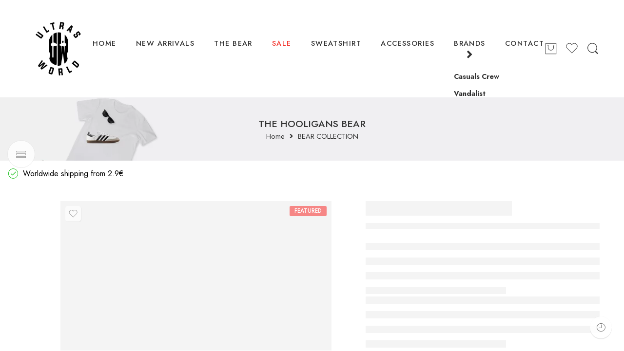

--- FILE ---
content_type: text/html; charset=UTF-8
request_url: https://uwclothing.com/product/the-hooligans-bear/
body_size: 82028
content:
<!DOCTYPE html>
<html lang="en-US">
<head><meta charset="UTF-8" /><script>if(navigator.userAgent.match(/MSIE|Internet Explorer/i)||navigator.userAgent.match(/Trident\/7\..*?rv:11/i)){var href=document.location.href;if(!href.match(/[?&]nowprocket/)){if(href.indexOf("?")==-1){if(href.indexOf("#")==-1){document.location.href=href+"?nowprocket=1"}else{document.location.href=href.replace("#","?nowprocket=1#")}}else{if(href.indexOf("#")==-1){document.location.href=href+"&nowprocket=1"}else{document.location.href=href.replace("#","&nowprocket=1#")}}}}</script><script>class RocketLazyLoadScripts{constructor(){this.v="1.2.3",this.triggerEvents=["keydown","mousedown","mousemove","touchmove","touchstart","touchend","wheel"],this.userEventHandler=this._triggerListener.bind(this),this.touchStartHandler=this._onTouchStart.bind(this),this.touchMoveHandler=this._onTouchMove.bind(this),this.touchEndHandler=this._onTouchEnd.bind(this),this.clickHandler=this._onClick.bind(this),this.interceptedClicks=[],window.addEventListener("pageshow",t=>{this.persisted=t.persisted}),window.addEventListener("DOMContentLoaded",()=>{this._preconnect3rdParties()}),this.delayedScripts={normal:[],async:[],defer:[]},this.trash=[],this.allJQueries=[]}_addUserInteractionListener(t){if(document.hidden){t._triggerListener();return}this.triggerEvents.forEach(e=>window.addEventListener(e,t.userEventHandler,{passive:!0})),window.addEventListener("touchstart",t.touchStartHandler,{passive:!0}),window.addEventListener("mousedown",t.touchStartHandler),document.addEventListener("visibilitychange",t.userEventHandler)}_removeUserInteractionListener(){this.triggerEvents.forEach(t=>window.removeEventListener(t,this.userEventHandler,{passive:!0})),document.removeEventListener("visibilitychange",this.userEventHandler)}_onTouchStart(t){"HTML"!==t.target.tagName&&(window.addEventListener("touchend",this.touchEndHandler),window.addEventListener("mouseup",this.touchEndHandler),window.addEventListener("touchmove",this.touchMoveHandler,{passive:!0}),window.addEventListener("mousemove",this.touchMoveHandler),t.target.addEventListener("click",this.clickHandler),this._renameDOMAttribute(t.target,"onclick","rocket-onclick"),this._pendingClickStarted())}_onTouchMove(t){window.removeEventListener("touchend",this.touchEndHandler),window.removeEventListener("mouseup",this.touchEndHandler),window.removeEventListener("touchmove",this.touchMoveHandler,{passive:!0}),window.removeEventListener("mousemove",this.touchMoveHandler),t.target.removeEventListener("click",this.clickHandler),this._renameDOMAttribute(t.target,"rocket-onclick","onclick"),this._pendingClickFinished()}_onTouchEnd(t){window.removeEventListener("touchend",this.touchEndHandler),window.removeEventListener("mouseup",this.touchEndHandler),window.removeEventListener("touchmove",this.touchMoveHandler,{passive:!0}),window.removeEventListener("mousemove",this.touchMoveHandler)}_onClick(t){t.target.removeEventListener("click",this.clickHandler),this._renameDOMAttribute(t.target,"rocket-onclick","onclick"),this.interceptedClicks.push(t),t.preventDefault(),t.stopPropagation(),t.stopImmediatePropagation(),this._pendingClickFinished()}_replayClicks(){window.removeEventListener("touchstart",this.touchStartHandler,{passive:!0}),window.removeEventListener("mousedown",this.touchStartHandler),this.interceptedClicks.forEach(t=>{t.target.dispatchEvent(new MouseEvent("click",{view:t.view,bubbles:!0,cancelable:!0}))})}_waitForPendingClicks(){return new Promise(t=>{this._isClickPending?this._pendingClickFinished=t:t()})}_pendingClickStarted(){this._isClickPending=!0}_pendingClickFinished(){this._isClickPending=!1}_renameDOMAttribute(t,e,r){t.hasAttribute&&t.hasAttribute(e)&&(event.target.setAttribute(r,event.target.getAttribute(e)),event.target.removeAttribute(e))}_triggerListener(){this._removeUserInteractionListener(this),"loading"===document.readyState?document.addEventListener("DOMContentLoaded",this._loadEverythingNow.bind(this)):this._loadEverythingNow()}_preconnect3rdParties(){let t=[];document.querySelectorAll("script[type=rocketlazyloadscript]").forEach(e=>{if(e.hasAttribute("src")){let r=new URL(e.src).origin;r!==location.origin&&t.push({src:r,crossOrigin:e.crossOrigin||"module"===e.getAttribute("data-rocket-type")})}}),t=[...new Map(t.map(t=>[JSON.stringify(t),t])).values()],this._batchInjectResourceHints(t,"preconnect")}async _loadEverythingNow(){this.lastBreath=Date.now(),this._delayEventListeners(this),this._delayJQueryReady(this),this._handleDocumentWrite(),this._registerAllDelayedScripts(),this._preloadAllScripts(),await this._loadScriptsFromList(this.delayedScripts.normal),await this._loadScriptsFromList(this.delayedScripts.defer),await this._loadScriptsFromList(this.delayedScripts.async);try{await this._triggerDOMContentLoaded(),await this._triggerWindowLoad()}catch(t){console.error(t)}window.dispatchEvent(new Event("rocket-allScriptsLoaded")),this._waitForPendingClicks().then(()=>{this._replayClicks()}),this._emptyTrash()}_registerAllDelayedScripts(){document.querySelectorAll("script[type=rocketlazyloadscript]").forEach(t=>{t.hasAttribute("data-rocket-src")?t.hasAttribute("async")&&!1!==t.async?this.delayedScripts.async.push(t):t.hasAttribute("defer")&&!1!==t.defer||"module"===t.getAttribute("data-rocket-type")?this.delayedScripts.defer.push(t):this.delayedScripts.normal.push(t):this.delayedScripts.normal.push(t)})}async _transformScript(t){return new Promise((await this._littleBreath(),navigator.userAgent.indexOf("Firefox/")>0||""===navigator.vendor)?e=>{let r=document.createElement("script");[...t.attributes].forEach(t=>{let e=t.nodeName;"type"!==e&&("data-rocket-type"===e&&(e="type"),"data-rocket-src"===e&&(e="src"),r.setAttribute(e,t.nodeValue))}),t.text&&(r.text=t.text),r.hasAttribute("src")?(r.addEventListener("load",e),r.addEventListener("error",e)):(r.text=t.text,e());try{t.parentNode.replaceChild(r,t)}catch(i){e()}}:async e=>{function r(){t.setAttribute("data-rocket-status","failed"),e()}try{let i=t.getAttribute("data-rocket-type"),n=t.getAttribute("data-rocket-src");t.text,i?(t.type=i,t.removeAttribute("data-rocket-type")):t.removeAttribute("type"),t.addEventListener("load",function r(){t.setAttribute("data-rocket-status","executed"),e()}),t.addEventListener("error",r),n?(t.removeAttribute("data-rocket-src"),t.src=n):t.src="data:text/javascript;base64,"+window.btoa(unescape(encodeURIComponent(t.text)))}catch(s){r()}})}async _loadScriptsFromList(t){let e=t.shift();return e&&e.isConnected?(await this._transformScript(e),this._loadScriptsFromList(t)):Promise.resolve()}_preloadAllScripts(){this._batchInjectResourceHints([...this.delayedScripts.normal,...this.delayedScripts.defer,...this.delayedScripts.async],"preload")}_batchInjectResourceHints(t,e){var r=document.createDocumentFragment();t.forEach(t=>{let i=t.getAttribute&&t.getAttribute("data-rocket-src")||t.src;if(i){let n=document.createElement("link");n.href=i,n.rel=e,"preconnect"!==e&&(n.as="script"),t.getAttribute&&"module"===t.getAttribute("data-rocket-type")&&(n.crossOrigin=!0),t.crossOrigin&&(n.crossOrigin=t.crossOrigin),t.integrity&&(n.integrity=t.integrity),r.appendChild(n),this.trash.push(n)}}),document.head.appendChild(r)}_delayEventListeners(t){let e={};function r(t,r){!function t(r){!e[r]&&(e[r]={originalFunctions:{add:r.addEventListener,remove:r.removeEventListener},eventsToRewrite:[]},r.addEventListener=function(){arguments[0]=i(arguments[0]),e[r].originalFunctions.add.apply(r,arguments)},r.removeEventListener=function(){arguments[0]=i(arguments[0]),e[r].originalFunctions.remove.apply(r,arguments)});function i(t){return e[r].eventsToRewrite.indexOf(t)>=0?"rocket-"+t:t}}(t),e[t].eventsToRewrite.push(r)}function i(t,e){let r=t[e];Object.defineProperty(t,e,{get:()=>r||function(){},set(i){t["rocket"+e]=r=i}})}r(document,"DOMContentLoaded"),r(window,"DOMContentLoaded"),r(window,"load"),r(window,"pageshow"),r(document,"readystatechange"),i(document,"onreadystatechange"),i(window,"onload"),i(window,"onpageshow")}_delayJQueryReady(t){let e;function r(r){if(r&&r.fn&&!t.allJQueries.includes(r)){r.fn.ready=r.fn.init.prototype.ready=function(e){return t.domReadyFired?e.bind(document)(r):document.addEventListener("rocket-DOMContentLoaded",()=>e.bind(document)(r)),r([])};let i=r.fn.on;r.fn.on=r.fn.init.prototype.on=function(){if(this[0]===window){function t(t){return t.split(" ").map(t=>"load"===t||0===t.indexOf("load.")?"rocket-jquery-load":t).join(" ")}"string"==typeof arguments[0]||arguments[0]instanceof String?arguments[0]=t(arguments[0]):"object"==typeof arguments[0]&&Object.keys(arguments[0]).forEach(e=>{let r=arguments[0][e];delete arguments[0][e],arguments[0][t(e)]=r})}return i.apply(this,arguments),this},t.allJQueries.push(r)}e=r}r(window.jQuery),Object.defineProperty(window,"jQuery",{get:()=>e,set(t){r(t)}})}async _triggerDOMContentLoaded(){this.domReadyFired=!0,await this._littleBreath(),document.dispatchEvent(new Event("rocket-DOMContentLoaded")),await this._littleBreath(),window.dispatchEvent(new Event("rocket-DOMContentLoaded")),await this._littleBreath(),document.dispatchEvent(new Event("rocket-readystatechange")),await this._littleBreath(),document.rocketonreadystatechange&&document.rocketonreadystatechange()}async _triggerWindowLoad(){await this._littleBreath(),window.dispatchEvent(new Event("rocket-load")),await this._littleBreath(),window.rocketonload&&window.rocketonload(),await this._littleBreath(),this.allJQueries.forEach(t=>t(window).trigger("rocket-jquery-load")),await this._littleBreath();let t=new Event("rocket-pageshow");t.persisted=this.persisted,window.dispatchEvent(t),await this._littleBreath(),window.rocketonpageshow&&window.rocketonpageshow({persisted:this.persisted})}_handleDocumentWrite(){let t=new Map;document.write=document.writeln=function(e){let r=document.currentScript;r||console.error("WPRocket unable to document.write this: "+e);let i=document.createRange(),n=r.parentElement,s=t.get(r);void 0===s&&(s=r.nextSibling,t.set(r,s));let a=document.createDocumentFragment();i.setStart(a,0),a.appendChild(i.createContextualFragment(e)),n.insertBefore(a,s)}}async _littleBreath(){Date.now()-this.lastBreath>45&&(await this._requestAnimFrame(),this.lastBreath=Date.now())}async _requestAnimFrame(){return document.hidden?new Promise(t=>setTimeout(t)):new Promise(t=>requestAnimationFrame(t))}_emptyTrash(){this.trash.forEach(t=>t.remove())}static run(){let t=new RocketLazyLoadScripts;t._addUserInteractionListener(t)}}RocketLazyLoadScripts.run();</script>

<meta http-equiv="X-UA-Compatible" content="IE=Edge" />
<meta name="viewport" content="width=device-width, initial-scale=1" />
<link rel="profile" href="http://gmpg.org/xfn/11" />

<link rel="icon" href="https://uwclothing.com/wp-content/uploads/2022/09/favicon.ico" sizes="32x32" />
<link rel="icon" href="https://uwclothing.com/wp-content/uploads/2022/09/favicon.ico" sizes="192x192" />
<link rel="apple-touch-icon" href="https://uwclothing.com/wp-content/uploads/2022/09/favicon.ico" />
<meta name="msapplication-TileImage" content="https://uwclothing.com/wp-content/uploads/2022/09/favicon.ico" />
<link rel="shortcut icon" href="https://uwclothing.com/wp-content/uploads/2022/09/fav.png" />
<title>THE HOOLIGANS BEAR &#8211; Ultras World Clothing</title><style id="perfmatters-used-css">@-webkit-keyframes sbi-sk-scaleout{0%{-webkit-transform:scale(0);}100%{-webkit-transform:scale(1);opacity:0;}}@keyframes sbi-sk-scaleout{0%{-webkit-transform:scale(0);-ms-transform:scale(0);transform:scale(0);}100%{-webkit-transform:scale(1);-ms-transform:scale(1);transform:scale(1);opacity:0;}}@-webkit-keyframes fa-spin{0%{-webkit-transform:rotate(0deg);transform:rotate(0deg);}100%{-webkit-transform:rotate(359deg);transform:rotate(359deg);}}@keyframes fa-spin{0%{-webkit-transform:rotate(0deg);transform:rotate(0deg);}100%{-webkit-transform:rotate(359deg);transform:rotate(359deg);}}:where(.wp-block-button__link){border-radius:9999px;box-shadow:none;padding:calc(.667em + 2px) calc(1.333em + 2px);text-decoration:none;}:where(.wp-block-calendar table:not(.has-background) th){background:#ddd;}:where(.wp-block-columns.has-background){padding:1.25em 2.375em;}:where(.wp-block-post-comments input[type=submit]){border:none;}.wp-block-embed.alignleft,.wp-block-embed.alignright,.wp-block[data-align=left]>[data-type="core/embed"],.wp-block[data-align=right]>[data-type="core/embed"]{max-width:360px;width:100%;}.wp-block-embed.alignleft .wp-block-embed__wrapper,.wp-block-embed.alignright .wp-block-embed__wrapper,.wp-block[data-align=left]>[data-type="core/embed"] .wp-block-embed__wrapper,.wp-block[data-align=right]>[data-type="core/embed"] .wp-block-embed__wrapper{min-width:280px;}.wp-block-cover .wp-block-embed{min-height:240px;min-width:320px;}.wp-block-embed{overflow-wrap:break-word;}.wp-block-embed figcaption{margin-bottom:1em;margin-top:.5em;}.wp-block-embed iframe{max-width:100%;}.wp-block-embed__wrapper{position:relative;}.wp-embed-responsive .wp-has-aspect-ratio .wp-block-embed__wrapper:before{content:"";display:block;padding-top:50%;}.wp-embed-responsive .wp-has-aspect-ratio iframe{bottom:0;height:100%;left:0;position:absolute;right:0;top:0;width:100%;}.wp-embed-responsive .wp-embed-aspect-21-9 .wp-block-embed__wrapper:before{padding-top:42.85%;}.wp-embed-responsive .wp-embed-aspect-18-9 .wp-block-embed__wrapper:before{padding-top:50%;}.wp-embed-responsive .wp-embed-aspect-16-9 .wp-block-embed__wrapper:before{padding-top:56.25%;}.wp-embed-responsive .wp-embed-aspect-4-3 .wp-block-embed__wrapper:before{padding-top:75%;}.wp-embed-responsive .wp-embed-aspect-1-1 .wp-block-embed__wrapper:before{padding-top:100%;}.wp-embed-responsive .wp-embed-aspect-9-16 .wp-block-embed__wrapper:before{padding-top:177.77%;}.wp-embed-responsive .wp-embed-aspect-1-2 .wp-block-embed__wrapper:before{padding-top:200%;}:where(.wp-block-file__button){border-radius:2em;padding:.5em 1em;}:where(.wp-block-file__button):is(a):active,:where(.wp-block-file__button):is(a):focus,:where(.wp-block-file__button):is(a):hover,:where(.wp-block-file__button):is(a):visited{box-shadow:none;color:#fff;opacity:.85;text-decoration:none;}ol,ul{box-sizing:border-box;}:where(.wp-block-navigation.has-background .wp-block-navigation-item a:not(.wp-element-button)),:where(.wp-block-navigation.has-background .wp-block-navigation-submenu a:not(.wp-element-button)){padding:.5em 1em;}:where(.wp-block-navigation .wp-block-navigation__submenu-container .wp-block-navigation-item a:not(.wp-element-button)),:where(.wp-block-navigation .wp-block-navigation__submenu-container .wp-block-navigation-submenu a:not(.wp-element-button)),:where(.wp-block-navigation .wp-block-navigation__submenu-container .wp-block-navigation-submenu button.wp-block-navigation-item__content),:where(.wp-block-navigation .wp-block-navigation__submenu-container .wp-block-pages-list__item button.wp-block-navigation-item__content){padding:.5em 1em;}@keyframes overlay-menu__fade-in-animation{0%{opacity:0;transform:translateY(.5em);}to{opacity:1;transform:translateY(0);}}:where(p.has-text-color:not(.has-link-color)) a{color:inherit;}:where(.wp-block-search__button){border:1px solid #ccc;padding:.375em .625em;}:where(.wp-block-search__button-inside .wp-block-search__inside-wrapper){border:1px solid #949494;padding:4px;}:where(.wp-block-search__button-inside .wp-block-search__inside-wrapper) :where(.wp-block-search__button){padding:.125em .5em;}:where(pre.wp-block-verse){font-family:inherit;}:root{--wp--preset--font-size--normal:16px;--wp--preset--font-size--huge:42px;}.screen-reader-text{clip:rect(1px,1px,1px,1px);word-wrap:normal !important;border:0;-webkit-clip-path:inset(50%);clip-path:inset(50%);height:1px;margin:-1px;overflow:hidden;padding:0;position:absolute;width:1px;}.screen-reader-text:focus{clip:auto !important;background-color:#ddd;-webkit-clip-path:none;clip-path:none;color:#444;display:block;font-size:1em;height:auto;left:5px;line-height:normal;padding:15px 23px 14px;text-decoration:none;top:5px;width:auto;z-index:100000;}html :where(.has-border-color){border-style:solid;}html :where([style*=border-top-color]){border-top-style:solid;}html :where([style*=border-right-color]){border-right-style:solid;}html :where([style*=border-bottom-color]){border-bottom-style:solid;}html :where([style*=border-left-color]){border-left-style:solid;}html :where([style*=border-width]){border-style:solid;}html :where([style*=border-top-width]){border-top-style:solid;}html :where([style*=border-right-width]){border-right-style:solid;}html :where([style*=border-bottom-width]){border-bottom-style:solid;}html :where([style*=border-left-width]){border-left-style:solid;}html :where(img[class*=wp-image-]){height:auto;max-width:100%;}html :where(.is-position-sticky){--wp-admin--admin-bar--position-offset:var(--wp-admin--admin-bar--height,0px);}@media screen and (max-width:600px){html :where(.is-position-sticky){--wp-admin--admin-bar--position-offset:0px;}}@-webkit-keyframes a{to{-webkit-transform:rotate(1 turn);transform:rotate(1 turn);}}@keyframes a{to{-webkit-transform:rotate(1 turn);transform:rotate(1 turn);}}@-webkit-keyframes b{0%{background-position:0 0;}to{background-position:30px 0;}}@keyframes b{0%{background-position:0 0;}to{background-position:30px 0;}}.screen-reader-text{clip:rect(1px,1px,1px,1px);word-wrap:normal !important;border:0;-webkit-clip-path:inset(50%);clip-path:inset(50%);height:1px;margin:-1px;overflow:hidden;overflow-wrap:normal !important;padding:0;position:absolute !important;width:1px;}.screen-reader-text:focus{clip:auto !important;background-color:#fff;border-radius:3px;box-shadow:0 0 2px 2px rgba(0,0,0,.6);-webkit-clip-path:none;clip-path:none;color:#2b2d2f;display:block;font-size:.875rem;font-weight:700;height:auto;left:5px;line-height:normal;padding:15px 23px 14px;text-decoration:none;top:5px;width:auto;z-index:100000;}:root{--drawer-width:480px;--neg-drawer-width:calc(var(--drawer-width) * -1);}@-webkit-keyframes fadein{0%{opacity:0;}to{opacity:1;}}@keyframes fadein{0%{opacity:0;}to{opacity:1;}}@-webkit-keyframes slidein{0%{transform:translateX(0);}to{transform:translateX(max(-100%,var(--neg-drawer-width)));}}@keyframes slidein{0%{transform:translateX(0);}to{transform:translateX(max(-100%,var(--neg-drawer-width)));}}@-webkit-keyframes rtlslidein{0%{transform:translateX(0);}to{transform:translateX(min(100%,var(--drawer-width)));}}@keyframes rtlslidein{0%{transform:translateX(0);}to{transform:translateX(min(100%,var(--drawer-width)));}}@-webkit-keyframes spin{0%{transform:rotate(0deg);}to{transform:rotate(1 turn);}}@keyframes spin{0%{transform:rotate(0deg);}to{transform:rotate(1 turn);}}:where(.wp-block-woocommerce-mini-cart-contents){background:#fff;}:where(div[data-block-name="woocommerce/legacy-template"]){margin-left:auto;margin-right:auto;max-width:1000px;}:where(.products-block-post-template .wp-block-post)>*{margin-bottom:.75rem;margin-top:0;}:where(.editor-styles-wrapper .products-block-post-template .wp-block-post)>*>*{margin-bottom:0;margin-top:0;}@-webkit-keyframes spinner__animation{0%{-webkit-animation-timing-function:cubic-bezier(.5856,.0703,.4143,.9297);animation-timing-function:cubic-bezier(.5856,.0703,.4143,.9297);transform:rotate(0deg);}to{transform:rotate(1 turn);}}@keyframes spinner__animation{0%{-webkit-animation-timing-function:cubic-bezier(.5856,.0703,.4143,.9297);animation-timing-function:cubic-bezier(.5856,.0703,.4143,.9297);transform:rotate(0deg);}to{transform:rotate(1 turn);}}@-webkit-keyframes loading__animation{to{transform:translateX(100%);}}@keyframes loading__animation{to{transform:translateX(100%);}}.footer-width-fixer{width:100%;}@font-face{font-display:swap;font-family:eicons;src:url("https://uwclothing.com/wp-content/cache/min/1/wp-content/plugins/elementor/assets/lib/eicons/css/../../../../../../../../../../plugins/elementor/assets/lib/eicons/fonts/eicons.eot?5.20.0");src:url("https://uwclothing.com/wp-content/cache/min/1/wp-content/plugins/elementor/assets/lib/eicons/css/../../../../../../../../../../plugins/elementor/assets/lib/eicons/fonts/eicons.eot?5.20.0#iefix") format("embedded-opentype"),url("https://uwclothing.com/wp-content/cache/min/1/wp-content/plugins/elementor/assets/lib/eicons/css/../../../../../../../../../../plugins/elementor/assets/lib/eicons/fonts/eicons.woff2?5.20.0") format("woff2"),url("https://uwclothing.com/wp-content/cache/min/1/wp-content/plugins/elementor/assets/lib/eicons/css/../../../../../../../../../../plugins/elementor/assets/lib/eicons/fonts/eicons.woff?5.20.0") format("woff"),url("https://uwclothing.com/wp-content/cache/min/1/wp-content/plugins/elementor/assets/lib/eicons/css/../../../../../../../../../../plugins/elementor/assets/lib/eicons/fonts/eicons.ttf?5.20.0") format("truetype"),url("https://uwclothing.com/wp-content/cache/min/1/wp-content/plugins/elementor/assets/lib/eicons/css/../../../../../../../../../../plugins/elementor/assets/lib/eicons/fonts/eicons.svg?5.20.0#eicon") format("svg");font-weight:400;font-style:normal;}[class*=" eicon-"],[class^=eicon]{display:inline-block;font-family:eicons;font-size:inherit;font-weight:400;font-style:normal;font-variant:normal;line-height:1;text-rendering:auto;-webkit-font-smoothing:antialiased;-moz-osx-font-smoothing:grayscale;}@keyframes a{0%{transform:rotate(0deg);}to{transform:rotate(359deg);}}.dialog-widget-content{background-color:var(--e-a-bg-default);position:absolute;border-radius:3px;box-shadow:2px 8px 23px 3px rgba(0,0,0,.2);overflow:hidden;}.dialog-type-lightbox{position:fixed;height:100%;width:100%;bottom:0;left:0;background-color:rgba(0,0,0,.8);z-index:9999;-webkit-user-select:none;-moz-user-select:none;user-select:none;}.dialog-type-alert .dialog-widget-content,.dialog-type-confirm .dialog-widget-content{margin:auto;width:400px;padding:20px;}.elementor-screen-only,.screen-reader-text,.screen-reader-text span,.ui-helper-hidden-accessible{position:absolute;top:-10000em;width:1px;height:1px;margin:-1px;padding:0;overflow:hidden;clip:rect(0,0,0,0);border:0;}.elementor *,.elementor :after,.elementor :before{box-sizing:border-box;}.elementor a{box-shadow:none;text-decoration:none;}.elementor hr{margin:0;background-color:transparent;}.elementor img{height:auto;max-width:100%;border:none;border-radius:0;box-shadow:none;}.elementor .elementor-background-overlay,.elementor .elementor-background-slideshow{height:100%;width:100%;top:0;left:0;position:absolute;}.elementor-element{--flex-direction:initial;--flex-wrap:initial;--justify-content:initial;--align-items:initial;--align-content:initial;--gap:initial;--flex-basis:initial;--flex-grow:initial;--flex-shrink:initial;--order:initial;--align-self:initial;flex-basis:var(--flex-basis);flex-grow:var(--flex-grow);flex-shrink:var(--flex-shrink);order:var(--order);align-self:var(--align-self);}.elementor-element:where(.e-con-full,.elementor-widget){flex-direction:var(--flex-direction);flex-wrap:var(--flex-wrap);justify-content:var(--justify-content);align-items:var(--align-items);align-content:var(--align-content);gap:var(--gap);}:root{--page-title-display:block;}.elementor-page-title,h1.entry-title{display:var(--page-title-display);}@keyframes eicon-spin{0%{transform:rotate(0deg);}to{transform:rotate(359deg);}}.elementor-section{position:relative;}.elementor-section .elementor-container{display:flex;margin-right:auto;margin-left:auto;position:relative;}@media (max-width:1024px){.elementor-section .elementor-container{flex-wrap:wrap;}}.elementor-section.elementor-section-boxed>.elementor-container{max-width:1140px;}.elementor-widget-wrap{position:relative;width:100%;flex-wrap:wrap;align-content:flex-start;}.elementor:not(.elementor-bc-flex-widget) .elementor-widget-wrap{display:flex;}.elementor-widget-wrap>.elementor-element{width:100%;}.elementor-widget{position:relative;}.elementor-widget:not(:last-child){margin-bottom:20px;}.elementor-column{position:relative;min-height:1px;display:flex;}.elementor-column-gap-default>.elementor-column>.elementor-element-populated{padding:10px;}@media (min-width:768px){.elementor-column.elementor-col-10,.elementor-column[data-col="10"]{width:10%;}.elementor-column.elementor-col-11,.elementor-column[data-col="11"]{width:11.111%;}.elementor-column.elementor-col-12,.elementor-column[data-col="12"]{width:12.5%;}.elementor-column.elementor-col-14,.elementor-column[data-col="14"]{width:14.285%;}.elementor-column.elementor-col-16,.elementor-column[data-col="16"]{width:16.666%;}.elementor-column.elementor-col-20,.elementor-column[data-col="20"]{width:20%;}.elementor-column.elementor-col-25,.elementor-column[data-col="25"]{width:25%;}.elementor-column.elementor-col-30,.elementor-column[data-col="30"]{width:30%;}.elementor-column.elementor-col-33,.elementor-column[data-col="33"]{width:33.333%;}.elementor-column.elementor-col-40,.elementor-column[data-col="40"]{width:40%;}.elementor-column.elementor-col-50,.elementor-column[data-col="50"]{width:50%;}.elementor-column.elementor-col-60,.elementor-column[data-col="60"]{width:60%;}.elementor-column.elementor-col-66,.elementor-column[data-col="66"]{width:66.666%;}.elementor-column.elementor-col-70,.elementor-column[data-col="70"]{width:70%;}.elementor-column.elementor-col-75,.elementor-column[data-col="75"]{width:75%;}.elementor-column.elementor-col-80,.elementor-column[data-col="80"]{width:80%;}.elementor-column.elementor-col-83,.elementor-column[data-col="83"]{width:83.333%;}.elementor-column.elementor-col-90,.elementor-column[data-col="90"]{width:90%;}.elementor-column.elementor-col-100,.elementor-column[data-col="100"]{width:100%;}}@media (max-width:767px){.elementor-column{width:100%;}}@media (min-width:1025px){#elementor-device-mode:after{content:"desktop";}}@media (min-width:-1){#elementor-device-mode:after{content:"widescreen";}}@media (max-width:-1){#elementor-device-mode:after{content:"laptop";content:"tablet_extra";}}@media (max-width:1024px){#elementor-device-mode:after{content:"tablet";}}@media (max-width:-1){#elementor-device-mode:after{content:"mobile_extra";}}@media (max-width:767px){#elementor-device-mode:after{content:"mobile";}}.elementor-element .elementor-widget-container{transition:background .3s,border .3s,border-radius .3s,box-shadow .3s,transform var(--e-transform-transition-duration,.4s);}.elementor-element,.elementor-lightbox{--swiper-theme-color:#000;--swiper-navigation-size:44px;--swiper-pagination-bullet-size:6px;--swiper-pagination-bullet-horizontal-gap:6px;}.elementor-lightbox .dialog-widget-content{background:none;box-shadow:none;width:100%;height:100%;}@keyframes swiper-preloader-spin{to{transform:rotate(1 turn);}}.elementor-widget-heading .elementor-heading-title{color:var(--e-global-color-primary);font-family:var(--e-global-typography-primary-font-family),Sans-serif;font-weight:var(--e-global-typography-primary-font-weight);}.elementor-widget-text-editor{color:var(--e-global-color-text);font-family:var(--e-global-typography-text-font-family),Sans-serif;font-weight:var(--e-global-typography-text-font-weight);}@font-face{font-family:"nasa-font";src:url("https://uwclothing.com/wp-content/cache/min/1/wp-content/themes/elessi-theme/assets/minify-font-icons/../../../../../../../../themes/elessi-theme/assets/minify-font-icons/font-nasa-icons/nasa-font.eot");src:url("https://uwclothing.com/wp-content/cache/min/1/wp-content/themes/elessi-theme/assets/minify-font-icons/../../../../../../../../themes/elessi-theme/assets/minify-font-icons/font-nasa-icons/nasa-font.eot?#iefix") format("embedded-opentype"),url("https://uwclothing.com/wp-content/cache/min/1/wp-content/themes/elessi-theme/assets/minify-font-icons/../../../../../../../../themes/elessi-theme/assets/minify-font-icons/font-nasa-icons/nasa-font.woff") format("woff"),url("https://uwclothing.com/wp-content/cache/min/1/wp-content/themes/elessi-theme/assets/minify-font-icons/../../../../../../../../themes/elessi-theme/assets/minify-font-icons/font-nasa-icons/nasa-font.ttf") format("truetype"),url("https://uwclothing.com/wp-content/cache/min/1/wp-content/themes/elessi-theme/assets/minify-font-icons/../../../../../../../../themes/elessi-theme/assets/minify-font-icons/font-nasa-icons/nasa-font.svg#nasa-font") format("svg");font-weight:400;font-style:normal;font-display:swap;}[class^="icon-nasa-"],[class*=" icon-nasa-"]{display:inline-block;font-family:"nasa-font";font-style:normal;font-weight:400;font-variant:normal;text-transform:none;speak:none;line-height:1;-webkit-font-smoothing:antialiased;-moz-osx-font-smoothing:grayscale;direction:ltr !important;}.icon-nasa-headphone:before{content:"c";}.icon-nasa-like:before{content:"f";}.icon-nasa-search:before{content:"m";}.icon-nasa-cart-3:before{content:"n";}@font-face{font-family:"FontAwesome";src:url("https://uwclothing.com/wp-content/cache/min/1/wp-content/themes/elessi-theme/assets/minify-font-icons/../../../../../../../../themes/elessi-theme/assets/minify-font-icons/font-awesome-4.7.0/fontawesome-webfont.eot");src:url("https://uwclothing.com/wp-content/cache/min/1/wp-content/themes/elessi-theme/assets/minify-font-icons/../../../../../../../../themes/elessi-theme/assets/minify-font-icons/font-awesome-4.7.0/fontawesome-webfont.eot?#iefix") format("embedded-opentype"),url("https://uwclothing.com/wp-content/cache/min/1/wp-content/themes/elessi-theme/assets/minify-font-icons/../../../../../../../../themes/elessi-theme/assets/minify-font-icons/font-awesome-4.7.0/fontawesome-webfont.woff2") format("woff2"),url("https://uwclothing.com/wp-content/cache/min/1/wp-content/themes/elessi-theme/assets/minify-font-icons/../../../../../../../../themes/elessi-theme/assets/minify-font-icons/font-awesome-4.7.0/fontawesome-webfont.woff") format("woff"),url("https://uwclothing.com/wp-content/cache/min/1/wp-content/themes/elessi-theme/assets/minify-font-icons/../../../../../../../../themes/elessi-theme/assets/minify-font-icons/font-awesome-4.7.0/fontawesome-webfont.ttf") format("truetype"),url("https://uwclothing.com/wp-content/cache/min/1/wp-content/themes/elessi-theme/assets/minify-font-icons/../../../../../../../../themes/elessi-theme/assets/minify-font-icons/font-awesome-4.7.0/fontawesome-webfont.svg?#fontawesomeregular") format("svg");font-weight:400;font-style:normal;font-display:swap;}.fa{display:inline-block;font:normal normal normal 14px/1 FontAwesome;font-size:inherit;text-rendering:auto;-webkit-font-smoothing:antialiased;-moz-osx-font-smoothing:grayscale;}@-webkit-keyframes fa-spin{0%{-webkit-transform:rotate(0deg);transform:rotate(0deg);}100%{-webkit-transform:rotate(359deg);transform:rotate(359deg);}}@keyframes fa-spin{0%{-webkit-transform:rotate(0deg);transform:rotate(0deg);}100%{-webkit-transform:rotate(359deg);transform:rotate(359deg);}}.fa-envelope-o:before{content:"";}.fa-twitter:before{content:"";}.fa-facebook-f:before,.fa-facebook:before{content:"";}.fa-navicon:before,.fa-reorder:before,.fa-bars:before{content:"";}.fa-angle-right:before{content:"";}@font-face{font-family:"Pe-icon-7-stroke";src:url("https://uwclothing.com/wp-content/cache/min/1/wp-content/themes/elessi-theme/assets/minify-font-icons/../../../../../../../../themes/elessi-theme/assets/minify-font-icons/font-pe-icon-7-stroke/Pe-icon-7-stroke.eot");src:url("https://uwclothing.com/wp-content/cache/min/1/wp-content/themes/elessi-theme/assets/minify-font-icons/../../../../../../../../themes/elessi-theme/assets/minify-font-icons/font-pe-icon-7-stroke/Pe-icon-7-stroke.eot?#iefix") format("embedded-opentype"),url("https://uwclothing.com/wp-content/cache/min/1/wp-content/themes/elessi-theme/assets/minify-font-icons/../../../../../../../../themes/elessi-theme/assets/minify-font-icons/font-pe-icon-7-stroke/Pe-icon-7-stroke.woff") format("woff"),url("https://uwclothing.com/wp-content/cache/min/1/wp-content/themes/elessi-theme/assets/minify-font-icons/../../../../../../../../themes/elessi-theme/assets/minify-font-icons/font-pe-icon-7-stroke/Pe-icon-7-stroke.ttf") format("truetype"),url("https://uwclothing.com/wp-content/cache/min/1/wp-content/themes/elessi-theme/assets/minify-font-icons/../../../../../../../../themes/elessi-theme/assets/minify-font-icons/font-pe-icon-7-stroke/Pe-icon-7-stroke.svg#Pe-icon-7-stroke") format("svg");font-weight:400;font-style:normal;font-display:swap;}[class^="pe-7s-"],[class*=" pe-7s-"]{display:inline-block;font-family:"Pe-icon-7-stroke";speak:none;font-style:normal;font-weight:400;font-variant:normal;text-transform:none;line-height:1;-webkit-font-smoothing:antialiased;-moz-osx-font-smoothing:grayscale;}.pe-7s-next-2:before{content:"";}.pe-7s-smile:before{content:"";}.pe-7s-angle-up:before{content:"";}.pe-7s-angle-right:before{content:"";}.pe-7s-angle-left:before{content:"";}.pe-7s-angle-down:before{content:"";}.pe-7s-user:before{content:"";}.pe-7s-share:before{content:"";}.pe-7s-note2:before{content:"";}.pe-7s-menu:before{content:"";}.pe-7s-look:before{content:"";}.pe-7s-help1:before{content:"";}.pe-7s-clock:before{content:"";}.pe-7s-alarm:before{content:"";}@-moz-keyframes spin{0%{-moz-transform:rotate(0);}100%{-moz-transform:rotate(359deg);}}@-webkit-keyframes spin{0%{-webkit-transform:rotate(0);}100%{-webkit-transform:rotate(359deg);}}@-o-keyframes spin{0%{-o-transform:rotate(0);}100%{-o-transform:rotate(359deg);}}@-ms-keyframes spin{0%{-ms-transform:rotate(0);}100%{-ms-transform:rotate(359deg);}}@keyframes spin{0%{transform:rotate(0);}100%{transform:rotate(359deg);}}@font-face{font-family:elementskit;src:url("https://uwclothing.com/wp-content/cache/min/1/wp-content/plugins/elementskit-lite/modules/elementskit-icon-pack/assets/css/../../../../../../../../../../plugins/elementskit-lite/modules/elementskit-icon-pack/assets/fonts/elementskit.woff?y24e1e") format("woff");font-weight:400;font-style:normal;font-display:swap;}.ekit-wid-con .fasicon,.ekit-wid-con .icon,.ekit-wid-con .icon::before,.fasicon,.icon,.icon::before{font-family:elementskit !important;speak:none;font-style:normal;font-weight:400;font-variant:normal;text-transform:none;line-height:1;-webkit-font-smoothing:antialiased;-moz-osx-font-smoothing:grayscale;}.ekit-wid-con .fasicon.icon-facebook::before,.ekit-wid-con .icon.icon-facebook::before,.icon.icon-facebook::before{content:"";}.ekit-wid-con .fasicon.icon-instagram-2::before,.ekit-wid-con .icon.icon-instagram-2::before,.icon.icon-instagram-2::before{content:"";}.ekit-wid-con .row{display:-ms-flexbox;display:-webkit-box;display:flex;-ms-flex-wrap:wrap;flex-wrap:wrap;margin-right:-15px;margin-left:-15px;}.ekit-wid-con .order-1{-ms-flex-order:1;-webkit-box-ordinal-group:2;order:1;}.ekit-wid-con .order-2{-ms-flex-order:2;-webkit-box-ordinal-group:3;order:2;}.ekit-wid-con .order-3{-ms-flex-order:3;-webkit-box-ordinal-group:4;order:3;}.ekit-wid-con .clearfix::after,.ekit-wid-con .clearfix::before,.ekit-wid-con .nav::after,.ekit-wid-con .nav::before,.ekit-wid-con .row::after,.ekit-wid-con .row::before{display:table;content:" ";}.ekit-wid-con .clearfix::after,.ekit-wid-con .nav::after,.ekit-wid-con .row::after{clear:both;}:focus{outline:0;}button::-moz-focus-inner{padding:0;border:0;}@-webkit-keyframes xs-zoomIn{from{opacity:0;-webkit-transform:scale3d(.3,.3,.3);transform:scale3d(.3,.3,.3);}50%{opacity:1;}}@keyframes xs-zoomIn{from{opacity:0;-webkit-transform:scale3d(.3,.3,.3);transform:scale3d(.3,.3,.3);}50%{opacity:1;}}@keyframes dtb-spinner{100%{-webkit-transform:rotate(360deg);transform:rotate(360deg);}}@-webkit-keyframes dtb-spinner{100%{-webkit-transform:rotate(360deg);transform:rotate(360deg);}}.ekit-wid-con .ekit_social_media,.ekit-wid-con .ekit_socialshare{margin-left:0;padding-left:0;list-style:none;}.ekit-wid-con .ekit_social_media>li>a,.ekit-wid-con .ekit_socialshare>li>a{display:block;cursor:pointer;-webkit-transition:all .4s ease;transition:all .4s ease;}.ekit-wid-con .ekit_social_media>li>a i,.ekit-wid-con .ekit_socialshare>li>a i{vertical-align:middle;display:inline-block;}.ekit-wid-con .ekit_social_media>li>a svg,.ekit-wid-con .ekit_socialshare>li>a svg{max-width:16px;height:auto;vertical-align:middle;}@media (max-width:1024px){.ekit-wid-con .ekit_social_media>li,.ekit-wid-con .ekit_socialshare>li{margin-bottom:20px;}}.ekit-wid-con .ekit-form form p{margin-bottom:0;}.ekit-wid-con .ekit-form form input:not([type=submit]):not([type=checkbox]):not([type=radio]){display:block;width:100%;padding:.375rem .75rem;font-size:1rem;color:#495057;background-color:#fff;border:1px solid #e7e7e7;-webkit-transition:border-color .15s ease-in-out,-webkit-box-shadow .15s ease-in-out;transition:border-color .15s ease-in-out,-webkit-box-shadow .15s ease-in-out;transition:border-color .15s ease-in-out,box-shadow .15s ease-in-out;transition:border-color .15s ease-in-out,box-shadow .15s ease-in-out,-webkit-box-shadow .15s ease-in-out;height:56px;border-radius:0;padding-left:30px;-webkit-box-shadow:none;box-shadow:none;}.ekit-wid-con .ekit-form form input:not([type=submit]):not([type=checkbox]):not([type=radio]):hover{border-color:#333;}.ekit-wid-con .ekit-form form input:not([type=submit]):not([type=checkbox]):not([type=radio]):focus{border-color:#4d68ff;}.ekit-wid-con .ekit-form form input[type=submit]{display:inline-block;font-weight:400;text-align:center;white-space:nowrap;vertical-align:middle;-webkit-user-select:none;-moz-user-select:none;-ms-user-select:none;user-select:none;border-radius:0;-webkit-transition:all .4s ease;transition:all .4s ease;padding:12px 72px;font-size:.9375rem;background-color:#313636;border:0 solid #000;color:#fff;cursor:pointer;}.ekit-wid-con .ekit-form form input[type=submit]:hover{background-color:#4d68ff;}.ekit-wid-con .ekit-form form select{display:block;width:100%;padding:.375rem .75rem;font-size:1rem;color:#495057;background-color:#fff;border:1px solid #e7e7e7;-webkit-transition:border-color .15s ease-in-out,-webkit-box-shadow .15s ease-in-out;transition:border-color .15s ease-in-out,-webkit-box-shadow .15s ease-in-out;transition:border-color .15s ease-in-out,box-shadow .15s ease-in-out;transition:border-color .15s ease-in-out,box-shadow .15s ease-in-out,-webkit-box-shadow .15s ease-in-out;height:56px;}.ekit-wid-con .ekit-form form select[multiple]{height:100px;}.ekit-wid-con .ekit-form form label{margin-bottom:7px;-webkit-user-select:none;-moz-user-select:none;-ms-user-select:none;user-select:none;color:#313636;font-weight:400;}.ekit-wid-con .ekit-form form label span{color:#777;font-size:.8125rem;display:block;}.ekit-wid-con .ekit-form form textarea{display:block;width:100%;padding:.375rem .75rem;font-size:1rem;color:#495057;background-color:#fff;border:1px solid #e7e7e7;-webkit-transition:border-color .15s ease-in-out,-webkit-box-shadow .15s ease-in-out;transition:border-color .15s ease-in-out,-webkit-box-shadow .15s ease-in-out;transition:border-color .15s ease-in-out,box-shadow .15s ease-in-out;transition:border-color .15s ease-in-out,box-shadow .15s ease-in-out,-webkit-box-shadow .15s ease-in-out;border-radius:0;padding-left:30px;height:176px;resize:none;padding-top:15px;-webkit-box-shadow:none;box-shadow:none;}.ekit-wid-con .ekit-form form textarea:hover{border-color:#333;}.ekit-wid-con .ekit-form form textarea:focus{border-color:#4d68ff;}.ekit-wid-con a,.ekit-wid-con b,.ekit-wid-con div,.ekit-wid-con li,.ekit-wid-con ul{-webkit-tap-highlight-color:transparent;-webkit-tap-highlight-color:transparent;}.ekit-wid-con a:active,.ekit-wid-con a:focus,.ekit-wid-con input,.ekit-wid-con input:active,.ekit-wid-con input:focus,.ekit-wid-con input:hover,.ekit-wid-con textarea,.ekit-wid-con textarea:active,.ekit-wid-con textarea:focus,.ekit-wid-con textarea:hover{-moz-outline:none;outline:0;}.ekit-wid-con embed,.ekit-wid-con img:not([draggable]),.ekit-wid-con object,.ekit-wid-con video{max-width:100%;height:auto;}.ekit-wid-con a,.ekit-wid-con button{text-decoration:none;outline:0;}.ekit-wid-con a:active,.ekit-wid-con a:focus,.ekit-wid-con a:hover,.ekit-wid-con a:visited{text-decoration:none;outline:0;}.ekit-wid-con img{border:none;max-width:100%;}.ekit-wid-con li,.ekit-wid-con ul{margin:0;padding:0;}.ekit-wid-con h4,.ekit-wid-con p{margin-bottom:10px;}.ekit-wid-con button:focus{outline:0;}.ekit-wid-con .text-left{text-align:left !important;}.ekit-wid-con .text-center{text-align:center !important;}.ekit-wid-con .dialog-type-lightbox .dialog-widget-content{width:100%;}.ekit-wid-con .text-left{text-align:left !important;}.ekit-wid-con .text-center{text-align:center !important;}.ekit-wid-con .media{display:-webkit-box;display:-ms-flexbox;display:flex;-webkit-box-align:start;-ms-flex-align:start;align-items:flex-start;}.ekit-wid-con img{-webkit-user-select:none;-moz-user-select:none;-o-user-select:none;-ms-user-select:none;user-select:none;}.ekit-wid-con button{cursor:pointer;-webkit-transition:all .4s ease;transition:all .4s ease;}.ekit-wid-con input{-webkit-box-sizing:border-box;box-sizing:border-box;}.ekit-wid-con [data-ajax-post-id]:not(.is--loaded):before{content:"";display:block;width:30px;height:30px;margin:20px auto;border-style:solid;border-width:3px;border-color:#acacac #ddd #ddd;border-radius:50%;-webkit-animation:eicon-spin 1.5s infinite linear;animation:eicon-spin 1.5s infinite linear;}.elementor-widget-container .ekit-wid-con a{text-decoration:none;}@-webkit-keyframes bounceAnim{0%,100%,20%,50%,80%{-webkit-transform:translateY(0);transform:translateY(0);}40%{-webkit-transform:translateY(-16px);transform:translateY(-16px);}60%{-webkit-transform:translateY(-8px);transform:translateY(-8px);}}@keyframes bounceAnim{0%,100%,20%,50%,80%{-webkit-transform:translateY(0);transform:translateY(0);}40%{-webkit-transform:translateY(-16px);transform:translateY(-16px);}60%{-webkit-transform:translateY(-8px);transform:translateY(-8px);}}@-webkit-keyframes menu-animation{0%{opacity:0;-webkit-transform:scale(.04) translateY(300%);transform:scale(.04) translateY(300%);}40%{-webkit-transform:scale(.04) translateY(0);transform:scale(.04) translateY(0);-webkit-transition:ease-out;transition:ease-out;}40%{-webkit-transform:scale(.04) translateY(0);transform:scale(.04) translateY(0);}60%{opacity:1;-webkit-transform:scale(.02) translateY(0);transform:scale(.02) translateY(0);}61%{opacity:1;-webkit-transform:scale(.04) translateY(0);transform:scale(.04) translateY(0);}99.9%{opacity:1;height:0;padding-bottom:100%;border-radius:100%;}100%{opacity:1;-webkit-transform:scale(2) translateY(0);transform:scale(2) translateY(0);height:100%;padding-bottom:0;border-radius:0;}}@keyframes menu-animation{0%{opacity:0;-webkit-transform:scale(.04) translateY(300%);transform:scale(.04) translateY(300%);}40%{-webkit-transform:scale(.04) translateY(0);transform:scale(.04) translateY(0);-webkit-transition:ease-out;transition:ease-out;}40%{-webkit-transform:scale(.04) translateY(0);transform:scale(.04) translateY(0);}60%{opacity:1;-webkit-transform:scale(.02) translateY(0);transform:scale(.02) translateY(0);}61%{opacity:1;-webkit-transform:scale(.04) translateY(0);transform:scale(.04) translateY(0);}99.9%{opacity:1;height:0;padding-bottom:100%;border-radius:100%;}100%{opacity:1;-webkit-transform:scale(2) translateY(0);transform:scale(2) translateY(0);height:100%;padding-bottom:0;border-radius:0;}}@-webkit-keyframes show-fadein{0%{opacity:0;}100%{opacity:1;}}@keyframes show-fadein{0%{opacity:0;}100%{opacity:1;}}@-webkit-keyframes hide-fadeout{0%{opacity:1;}100%{opacity:0;}}@keyframes hide-fadeout{0%{opacity:1;}100%{opacity:0;}}@-webkit-keyframes show-animation{0%{-webkit-transform:translateY(20px);transform:translateY(20px);opacity:0;}100%{-webkit-transform:translateY(0);transform:translateY(0);}}@keyframes show-animation{0%{-webkit-transform:translateY(20px);transform:translateY(20px);opacity:0;}100%{-webkit-transform:translateY(0);transform:translateY(0);}}@-webkit-keyframes hide-animation{0%{-webkit-transform:translateY(0);transform:translateY(0);}100%{-webkit-transform:translateY(20px);transform:translateY(20px);opacity:0;}}@keyframes hide-animation{0%{-webkit-transform:translateY(0);transform:translateY(0);}100%{-webkit-transform:translateY(20px);transform:translateY(20px);opacity:0;}}@-webkit-keyframes progress-bar-stripes{from{background-position:1rem 0;}to{background-position:0 0;}}@keyframes progress-bar-stripes{from{background-position:1rem 0;}to{background-position:0 0;}}@-webkit-keyframes button-ripple{70%{-webkit-box-shadow:0 0 0 var(--glow-size,15px) currentColor;box-shadow:0 0 0 var(--glow-size,15px) currentColor;opacity:0;}100%{-webkit-box-shadow:0 0 0 0 currentColor;box-shadow:0 0 0 0 currentColor;opacity:0;}}@keyframes button-ripple{70%{-webkit-box-shadow:0 0 0 var(--glow-size,15px) currentColor;box-shadow:0 0 0 var(--glow-size,15px) currentColor;opacity:0;}100%{-webkit-box-shadow:0 0 0 0 currentColor;box-shadow:0 0 0 0 currentColor;opacity:0;}}@-webkit-keyframes open{0%{opacity:0;}100%{opacity:1;}}@keyframes open{0%{opacity:0;}100%{opacity:1;}}@-webkit-keyframes close{0%{opacity:1;}100%{opacity:0;}}@keyframes close{0%{opacity:1;}100%{opacity:0;}}@-webkit-keyframes galleryopen{0%{opacity:0;}100%{opacity:1;}}@keyframes galleryopen{0%{opacity:0;}100%{opacity:1;}}@-webkit-keyframes location-indicator{0%{-webkit-box-shadow:0 0 0 0 rgba(12,90,219,.2);box-shadow:0 0 0 0 rgba(12,90,219,.2);}70%{-webkit-box-shadow:0 0 0 30px rgba(12,90,219,0);box-shadow:0 0 0 30px rgba(12,90,219,0);}100%{-webkit-box-shadow:0 0 0 0 rgba(12,90,219,0);box-shadow:0 0 0 0 rgba(12,90,219,0);}}@keyframes location-indicator{0%{-webkit-box-shadow:0 0 0 0 rgba(12,90,219,.2);box-shadow:0 0 0 0 rgba(12,90,219,.2);}70%{-webkit-box-shadow:0 0 0 30px rgba(12,90,219,0);box-shadow:0 0 0 30px rgba(12,90,219,0);}100%{-webkit-box-shadow:0 0 0 0 rgba(12,90,219,0);box-shadow:0 0 0 0 rgba(12,90,219,0);}}@-webkit-keyframes iconTranslateY{49%{-webkit-transform:translateY(100%);transform:translateY(100%);}50%{opacity:0;-webkit-transform:translateY(-100%);transform:translateY(-100%);}51%{opacity:1;}}@keyframes iconTranslateY{49%{-webkit-transform:translateY(100%);transform:translateY(100%);}50%{opacity:0;-webkit-transform:translateY(-100%);transform:translateY(-100%);}51%{opacity:1;}}@-webkit-keyframes RainDrop{0%,100%,25%,55%,75%,87%,97%{-webkit-transform:scaleX(1);transform:scaleX(1);}26%,56%,76%{-webkit-transform:scaleX(1.3) scaleY(.8);transform:scaleX(1.3) scaleY(.8);}31%,61%,81%{-webkit-transform:scaleX(.8) scaleY(1.2);transform:scaleX(.8) scaleY(1.2);}76%,88%{-webkit-transform:scaleX(1.2);transform:scaleX(1.2);}98%{-webkit-transform:scaleX(1.1);transform:scaleX(1.1);}}@keyframes RainDrop{0%,100%,25%,55%,75%,87%,97%{-webkit-transform:scaleX(1);transform:scaleX(1);}26%,56%,76%{-webkit-transform:scaleX(1.3) scaleY(.8);transform:scaleX(1.3) scaleY(.8);}31%,61%,81%{-webkit-transform:scaleX(.8) scaleY(1.2);transform:scaleX(.8) scaleY(1.2);}76%,88%{-webkit-transform:scaleX(1.2);transform:scaleX(1.2);}98%{-webkit-transform:scaleX(1.1);transform:scaleX(1.1);}}@-webkit-keyframes WaterWave{50%{-webkit-transform:skewY(1deg) skewX(-1deg) scale(1.06);transform:skewY(1deg) skewX(-1deg) scale(1.06);}}@keyframes WaterWave{50%{-webkit-transform:skewY(1deg) skewX(-1deg) scale(1.06);transform:skewY(1deg) skewX(-1deg) scale(1.06);}}@-webkit-keyframes lightning{50%,from,to{opacity:1;}25%,75%{opacity:0;}}@keyframes lightning{50%,from,to{opacity:1;}25%,75%{opacity:0;}}@-webkit-keyframes JoltZoom{10%{font-size:140%;}40%{font-size:80%;}100%{font-size:100%;}}@keyframes JoltZoom{10%{font-size:140%;}40%{font-size:80%;}100%{font-size:100%;}}@-webkit-keyframes typing{from{width:0;}}@keyframes typing{from{width:0;}}@-webkit-keyframes cursor{50%{border-color:transparent;}}@keyframes cursor{50%{border-color:transparent;}}@-webkit-keyframes wipe{to{width:0;}}@keyframes wipe{to{width:0;}}@keyframes open{from{width:0;}}@-webkit-keyframes Magnify{50%{-webkit-transform:scale(1.8);transform:scale(1.8);letter-spacing:26px;}}@keyframes Magnify{50%{-webkit-transform:scale(1.8);transform:scale(1.8);letter-spacing:26px;}}@-webkit-keyframes Beat{14%,42%{-webkit-transform:scale(1.3);transform:scale(1.3);}28%,70%{-webkit-transform:scale(1);transform:scale(1);}}@keyframes Beat{14%,42%{-webkit-transform:scale(1.3);transform:scale(1.3);}28%,70%{-webkit-transform:scale(1);transform:scale(1);}}@-webkit-keyframes FadeIn{from{opacity:0;}to{opacity:1;}}@keyframes FadeIn{from{opacity:0;}to{opacity:1;}}@-webkit-keyframes FadeInLeft{from{opacity:0;-webkit-transform:translateX(-60px);transform:translateX(-60px);}to{opacity:1;}}@keyframes FadeInLeft{from{opacity:0;-webkit-transform:translateX(-60px);transform:translateX(-60px);}to{opacity:1;}}@-webkit-keyframes FadeInRight{from{opacity:0;-webkit-transform:translateX(60px);transform:translateX(60px);}to{opacity:1;}}@keyframes FadeInRight{from{opacity:0;-webkit-transform:translateX(60px);transform:translateX(60px);}to{opacity:1;}}@-webkit-keyframes FadeInTop{from{opacity:0;-webkit-transform:translateY(-100%);transform:translateY(-100%);}to{opacity:1;}}@keyframes FadeInTop{from{opacity:0;-webkit-transform:translateY(-100%);transform:translateY(-100%);}to{opacity:1;}}@-webkit-keyframes FadeInBottom{from{opacity:0;-webkit-transform:translateY(100%);transform:translateY(100%);}to{opacity:1;}}@keyframes FadeInBottom{from{opacity:0;-webkit-transform:translateY(100%);transform:translateY(100%);}to{opacity:1;}}@-webkit-keyframes FadeOut{to{opacity:0;}}@keyframes FadeOut{to{opacity:0;}}@-webkit-keyframes FadeOutLeft{from{opacity:1;}to{opacity:0;-webkit-transform:translateX(-60px);transform:translateX(-60px);}}@keyframes FadeOutLeft{from{opacity:1;}to{opacity:0;-webkit-transform:translateX(-60px);transform:translateX(-60px);}}@-webkit-keyframes FadeOutRight{from{opacity:1;}to{opacity:0;-webkit-transform:translateX(60px);transform:translateX(60px);}}@keyframes FadeOutRight{from{opacity:1;}to{opacity:0;-webkit-transform:translateX(60px);transform:translateX(60px);}}@-webkit-keyframes FadeOutTop{from{opacity:1;}to{opacity:0;-webkit-transform:translateY(-100%);transform:translateY(-100%);}}@keyframes FadeOutTop{from{opacity:1;}to{opacity:0;-webkit-transform:translateY(-100%);transform:translateY(-100%);}}@-webkit-keyframes FadeOutBottom{from{opacity:1;}to{opacity:0;-webkit-transform:translateY(100%);transform:translateY(100%);}}@keyframes FadeOutBottom{from{opacity:1;}to{opacity:0;-webkit-transform:translateY(100%);transform:translateY(100%);}}@-webkit-keyframes MovingBackFromRight{40%{-webkit-transform:rotate(45deg);transform:rotate(45deg);}100%{-webkit-transform:rotate(0);transform:rotate(0);-webkit-animation-timing-function:cubic-bezier(0,.9,.7,1.45);animation-timing-function:cubic-bezier(0,.9,.7,1.45);}}@keyframes MovingBackFromRight{40%{-webkit-transform:rotate(45deg);transform:rotate(45deg);}100%{-webkit-transform:rotate(0);transform:rotate(0);-webkit-animation-timing-function:cubic-bezier(0,.9,.7,1.45);animation-timing-function:cubic-bezier(0,.9,.7,1.45);}}@-webkit-keyframes MovingBackFromLeft{40%{-webkit-transform:rotate(-45deg);transform:rotate(-45deg);}100%{-webkit-transform:rotate(0);transform:rotate(0);-webkit-animation-timing-function:cubic-bezier(0,.9,.7,1.45);animation-timing-function:cubic-bezier(0,.9,.7,1.45);}}@keyframes MovingBackFromLeft{40%{-webkit-transform:rotate(-45deg);transform:rotate(-45deg);}100%{-webkit-transform:rotate(0);transform:rotate(0);-webkit-animation-timing-function:cubic-bezier(0,.9,.7,1.45);animation-timing-function:cubic-bezier(0,.9,.7,1.45);}}@-webkit-keyframes KickOutFront{40%{-webkit-transform:rotate(45deg);transform:rotate(45deg);}100%{-webkit-transform:rotate(0);transform:rotate(0);-webkit-animation-timing-function:cubic-bezier(0,.9,.7,1.45);animation-timing-function:cubic-bezier(0,.9,.7,1.45);}}@keyframes KickOutFront{40%{-webkit-transform:rotate(45deg);transform:rotate(45deg);}100%{-webkit-transform:rotate(0);transform:rotate(0);-webkit-animation-timing-function:cubic-bezier(0,.9,.7,1.45);animation-timing-function:cubic-bezier(0,.9,.7,1.45);}}@-webkit-keyframes KickOutBehind{40%{-webkit-transform:rotate(-45deg);transform:rotate(-45deg);}100%{-webkit-transform:rotate(0);transform:rotate(0);-webkit-animation-timing-function:cubic-bezier(0,.9,.7,1.45);animation-timing-function:cubic-bezier(0,.9,.7,1.45);}}@keyframes KickOutBehind{40%{-webkit-transform:rotate(-45deg);transform:rotate(-45deg);}100%{-webkit-transform:rotate(0);transform:rotate(0);-webkit-animation-timing-function:cubic-bezier(0,.9,.7,1.45);animation-timing-function:cubic-bezier(0,.9,.7,1.45);}}@-webkit-keyframes ScaleXIn{from{-webkit-transform:perspective(400px) rotateX(90deg);transform:perspective(400px) rotateX(90deg);opacity:0;}50%{opacity:1;}}@keyframes ScaleXIn{from{-webkit-transform:perspective(400px) rotateX(90deg);transform:perspective(400px) rotateX(90deg);opacity:0;}50%{opacity:1;}}@-webkit-keyframes ScaleXOut{to{-webkit-transform:perspective(400px) rotateX(90deg);transform:perspective(400px) rotateX(90deg);opacity:0;}from{opacity:1;}}@keyframes ScaleXOut{to{-webkit-transform:perspective(400px) rotateX(90deg);transform:perspective(400px) rotateX(90deg);opacity:0;}from{opacity:1;}}@-webkit-keyframes ScaleYIn{from{-webkit-transform:perspective(400px) rotateY(90deg);transform:perspective(400px) rotateY(90deg);opacity:0;}50%{opacity:1;}}@keyframes ScaleYIn{from{-webkit-transform:perspective(400px) rotateY(90deg);transform:perspective(400px) rotateY(90deg);opacity:0;}50%{opacity:1;}}@-webkit-keyframes ScaleYOut{to{-webkit-transform:perspective(400px) rotateY(90deg);transform:perspective(400px) rotateY(90deg);opacity:0;}from{opacity:1;}}@keyframes ScaleYOut{to{-webkit-transform:perspective(400px) rotateY(90deg);transform:perspective(400px) rotateY(90deg);opacity:0;}from{opacity:1;}}@-webkit-keyframes Jump{to{-webkit-transform:translateY(-20px);transform:translateY(-20px);}}@keyframes Jump{to{-webkit-transform:translateY(-20px);transform:translateY(-20px);}}@-webkit-keyframes AboundTop{50%{-webkit-transform:translateY(-100px);transform:translateY(-100px);-webkit-animation-timing-function:ease-in;animation-timing-function:ease-in;}}@keyframes AboundTop{50%{-webkit-transform:translateY(-100px);transform:translateY(-100px);-webkit-animation-timing-function:ease-in;animation-timing-function:ease-in;}}@-webkit-keyframes AboundBottom{50%{-webkit-transform:translateY(100px);transform:translateY(100px);-webkit-animation-timing-function:ease-in;animation-timing-function:ease-in;}}@keyframes AboundBottom{50%{-webkit-transform:translateY(100px);transform:translateY(100px);-webkit-animation-timing-function:ease-in;animation-timing-function:ease-in;}}@-webkit-keyframes AboundLeft{50%{-webkit-transform:translateX(-100px);transform:translateX(-100px);-webkit-animation-timing-function:ease-in;animation-timing-function:ease-in;}}@keyframes AboundLeft{50%{-webkit-transform:translateX(-100px);transform:translateX(-100px);-webkit-animation-timing-function:ease-in;animation-timing-function:ease-in;}}@-webkit-keyframes AboundRight{50%{-webkit-transform:translateX(100px);transform:translateX(100px);-webkit-animation-timing-function:ease-in;animation-timing-function:ease-in;}}@keyframes AboundRight{50%{-webkit-transform:translateX(100px);transform:translateX(100px);-webkit-animation-timing-function:ease-in;animation-timing-function:ease-in;}}@-webkit-keyframes FlyInTop{0%{-webkit-transform:translate(0,-80px);transform:translate(0,-80px);opacity:0;}50%{-webkit-transform:translate(10px,50px);transform:translate(10px,50px);-webkit-animation-timing-function:ease-in-out;animation-timing-function:ease-in-out;}}@keyframes FlyInTop{0%{-webkit-transform:translate(0,-80px);transform:translate(0,-80px);opacity:0;}50%{-webkit-transform:translate(10px,50px);transform:translate(10px,50px);-webkit-animation-timing-function:ease-in-out;animation-timing-function:ease-in-out;}}@-webkit-keyframes FlyInLeft{0%{-webkit-transform:translate(-40px,0);transform:translate(-40px,0);opacity:0;}50%{-webkit-transform:translate(40px,0);transform:translate(40px,0);}}@keyframes FlyInLeft{0%{-webkit-transform:translate(-40px,0);transform:translate(-40px,0);opacity:0;}50%{-webkit-transform:translate(40px,0);transform:translate(40px,0);}}@-webkit-keyframes FlyInRight{0%{-webkit-transform:translate(40px,0);transform:translate(40px,0);opacity:0;}50%{-webkit-transform:translate(-40px,0);transform:translate(-40px,0);}}@keyframes FlyInRight{0%{-webkit-transform:translate(40px,0);transform:translate(40px,0);opacity:0;}50%{-webkit-transform:translate(-40px,0);transform:translate(-40px,0);}}@-webkit-keyframes FlyInBottom{0%{-webkit-transform:translate(0,80px);transform:translate(0,80px);opacity:0;}50%{-webkit-transform:translate(10px,-50px);transform:translate(10px,-50px);-webkit-animation-timing-function:ease-in-out;animation-timing-function:ease-in-out;}}@keyframes FlyInBottom{0%{-webkit-transform:translate(0,80px);transform:translate(0,80px);opacity:0;}50%{-webkit-transform:translate(10px,-50px);transform:translate(10px,-50px);-webkit-animation-timing-function:ease-in-out;animation-timing-function:ease-in-out;}}@-webkit-keyframes FlyOutTop{50%{-webkit-transform:translate(0,50px);transform:translate(0,50px);}to{-webkit-transform:translate(0,-100px);transform:translate(0,-100px);opacity:0;}}@keyframes FlyOutTop{50%{-webkit-transform:translate(0,50px);transform:translate(0,50px);}to{-webkit-transform:translate(0,-100px);transform:translate(0,-100px);opacity:0;}}@-webkit-keyframes FlyOutLeft{50%{-webkit-transform:translate(40px,0);transform:translate(40px,0);}to{-webkit-transform:translate(-100px,0);transform:translate(-100px,0);opacity:0;}}@keyframes FlyOutLeft{50%{-webkit-transform:translate(40px,0);transform:translate(40px,0);}to{-webkit-transform:translate(-100px,0);transform:translate(-100px,0);opacity:0;}}@-webkit-keyframes FlyOutRight{50%{-webkit-transform:translate(-40px,0);transform:translate(-40px,0);}to{-webkit-transform:translate(100px,0);transform:translate(100px,0);opacity:0;}}@keyframes FlyOutRight{50%{-webkit-transform:translate(-40px,0);transform:translate(-40px,0);}to{-webkit-transform:translate(100px,0);transform:translate(100px,0);opacity:0;}}@-webkit-keyframes FlyOutBottom{50%{-webkit-transform:translate(0,-40px);transform:translate(0,-40px);}to{-webkit-transform:translate(0,100px);transform:translate(0,100px);opacity:0;}}@keyframes FlyOutBottom{50%{-webkit-transform:translate(0,-40px);transform:translate(0,-40px);}to{-webkit-transform:translate(0,100px);transform:translate(0,100px);opacity:0;}}@-webkit-keyframes DoorCloseLeft{from,to{-webkit-transform:perspective(400px);transform:perspective(400px);-webkit-transform-origin:left;transform-origin:left;}from{-webkit-transform:rotateY(90deg);transform:rotateY(90deg);opacity:0;}to{opacity:1;}}@keyframes DoorCloseLeft{from,to{-webkit-transform:perspective(400px);transform:perspective(400px);-webkit-transform-origin:left;transform-origin:left;}from{-webkit-transform:rotateY(90deg);transform:rotateY(90deg);opacity:0;}to{opacity:1;}}@-webkit-keyframes DoorOpenRight{from,to{-webkit-transform:perspective(400px);transform:perspective(400px);-webkit-transform-origin:left;transform-origin:left;}to{-webkit-transform:rotateY(90deg);transform:rotateY(90deg);opacity:0;}}@keyframes DoorOpenRight{from,to{-webkit-transform:perspective(400px);transform:perspective(400px);-webkit-transform-origin:left;transform-origin:left;}to{-webkit-transform:rotateY(90deg);transform:rotateY(90deg);opacity:0;}}@-webkit-keyframes DoorCloseRight{from,to{-webkit-transform:perspective(400px);transform:perspective(400px);-webkit-transform-origin:right;transform-origin:right;}from{-webkit-transform:rotateY(-90deg);transform:rotateY(-90deg);opacity:0;}to{opacity:1;}}@keyframes DoorCloseRight{from,to{-webkit-transform:perspective(400px);transform:perspective(400px);-webkit-transform-origin:right;transform-origin:right;}from{-webkit-transform:rotateY(-90deg);transform:rotateY(-90deg);opacity:0;}to{opacity:1;}}@-webkit-keyframes DoorOpenLeft{from,to{-webkit-transform:perspective(400px);transform:perspective(400px);-webkit-transform-origin:right;transform-origin:right;}to{-webkit-transform:rotateY(-90deg);transform:rotateY(-90deg);opacity:0;}}@keyframes DoorOpenLeft{from,to{-webkit-transform:perspective(400px);transform:perspective(400px);-webkit-transform-origin:right;transform-origin:right;}to{-webkit-transform:rotateY(-90deg);transform:rotateY(-90deg);opacity:0;}}@-webkit-keyframes HangAndDropLeft{from{-webkit-transform-origin:left;transform-origin:left;}50%{-webkit-transform:rotate(100deg);transform:rotate(100deg);-webkit-transform-origin:left;transform-origin:left;}60%{-webkit-transform:rotate(90deg);transform:rotate(90deg);-webkit-transform-origin:left;transform-origin:left;}to{-webkit-transform:translateY(800px) rotate(70deg);transform:translateY(800px) rotate(70deg);-webkit-transform-origin:left;transform-origin:left;}}@keyframes HangAndDropLeft{from{-webkit-transform-origin:left;transform-origin:left;}50%{-webkit-transform:rotate(100deg);transform:rotate(100deg);-webkit-transform-origin:left;transform-origin:left;}60%{-webkit-transform:rotate(90deg);transform:rotate(90deg);-webkit-transform-origin:left;transform-origin:left;}to{-webkit-transform:translateY(800px) rotate(70deg);transform:translateY(800px) rotate(70deg);-webkit-transform-origin:left;transform-origin:left;}}@-webkit-keyframes HangAndDropRight{from{-webkit-transform-origin:right;transform-origin:right;}50%{-webkit-transform:rotate(-100deg);transform:rotate(-100deg);-webkit-transform-origin:right;transform-origin:right;}60%{-webkit-transform:rotate(-90deg);transform:rotate(-90deg);-webkit-transform-origin:right;transform-origin:right;}to{-webkit-transform:translateY(800px) rotate(-70deg);transform:translateY(800px) rotate(-70deg);-webkit-transform-origin:right;transform-origin:right;}}@keyframes HangAndDropRight{from{-webkit-transform-origin:right;transform-origin:right;}50%{-webkit-transform:rotate(-100deg);transform:rotate(-100deg);-webkit-transform-origin:right;transform-origin:right;}60%{-webkit-transform:rotate(-90deg);transform:rotate(-90deg);-webkit-transform-origin:right;transform-origin:right;}to{-webkit-transform:translateY(800px) rotate(-70deg);transform:translateY(800px) rotate(-70deg);-webkit-transform-origin:right;transform-origin:right;}}@-webkit-keyframes PushReleaseFrom{from{-webkit-transform:scale(3,3);transform:scale(3,3);opacity:0;}50%{-webkit-transform:scale(.5,.5);transform:scale(.5,.5);}}@keyframes PushReleaseFrom{from{-webkit-transform:scale(3,3);transform:scale(3,3);opacity:0;}50%{-webkit-transform:scale(.5,.5);transform:scale(.5,.5);}}@-webkit-keyframes PushReleaseFromLeft{from{-webkit-transform:translateX(-100%);transform:translateX(-100%);opacity:0;}30%{-webkit-transform:translateX(100px);transform:translateX(100px);}}@keyframes PushReleaseFromLeft{from{-webkit-transform:translateX(-100%);transform:translateX(-100%);opacity:0;}30%{-webkit-transform:translateX(100px);transform:translateX(100px);}}@-webkit-keyframes PushReleaseFromTop{from{-webkit-transform:translateY(-100%);transform:translateY(-100%);opacity:0;}30%{-webkit-transform:translateY(100px);transform:translateY(100px);}}@keyframes PushReleaseFromTop{from{-webkit-transform:translateY(-100%);transform:translateY(-100%);opacity:0;}30%{-webkit-transform:translateY(100px);transform:translateY(100px);}}@-webkit-keyframes PushReleaseFromBottom{from{-webkit-transform:translateY(100%);transform:translateY(100%);opacity:0;}30%{-webkit-transform:translateY(-100px);transform:translateY(-100px);}}@keyframes PushReleaseFromBottom{from{-webkit-transform:translateY(100%);transform:translateY(100%);opacity:0;}30%{-webkit-transform:translateY(-100px);transform:translateY(-100px);}}@-webkit-keyframes PushReleaseTo{30%{-webkit-transform:scale(.5,.5);transform:scale(.5,.5);}to{-webkit-transform:scale(5,5);transform:scale(5,5);opacity:0;}}@keyframes PushReleaseTo{30%{-webkit-transform:scale(.5,.5);transform:scale(.5,.5);}to{-webkit-transform:scale(5,5);transform:scale(5,5);opacity:0;}}@-webkit-keyframes PushReleaseToTop{30%{-webkit-transform:translateY(100px);transform:translateY(100px);}to{-webkit-transform:translateY(-100%);transform:translateY(-100%);opacity:0;}}@keyframes PushReleaseToTop{30%{-webkit-transform:translateY(100px);transform:translateY(100px);}to{-webkit-transform:translateY(-100%);transform:translateY(-100%);opacity:0;}}@-webkit-keyframes PushReleaseToBottom{30%{-webkit-transform:translateY(-100px);transform:translateY(-100px);}to{-webkit-transform:translateY(100%);transform:translateY(100%);opacity:0;}}@keyframes PushReleaseToBottom{30%{-webkit-transform:translateY(-100px);transform:translateY(-100px);}to{-webkit-transform:translateY(100%);transform:translateY(100%);opacity:0;}}@-webkit-keyframes FlipInTop{from{-webkit-transform:perspective(600px);transform:perspective(600px);opacity:0;}30%{-webkit-transform:perspective(600px) rotateX(180deg);transform:perspective(600px) rotateX(180deg);-webkit-transform-origin:0 0;transform-origin:0 0;-webkit-animation-timing-function:ease-out;animation-timing-function:ease-out;}to{-webkit-transform:perspective(600px);transform:perspective(600px);}}@keyframes FlipInTop{from{-webkit-transform:perspective(600px);transform:perspective(600px);opacity:0;}30%{-webkit-transform:perspective(600px) rotateX(180deg);transform:perspective(600px) rotateX(180deg);-webkit-transform-origin:0 0;transform-origin:0 0;-webkit-animation-timing-function:ease-out;animation-timing-function:ease-out;}to{-webkit-transform:perspective(600px);transform:perspective(600px);}}@-webkit-keyframes FlipOutTop{to{-webkit-transform:perspective(600px);transform:perspective(600px);opacity:0;}70%{-webkit-transform:perspective(600px) rotateX(180deg);transform:perspective(600px) rotateX(180deg);-webkit-transform-origin:0 0;transform-origin:0 0;-webkit-animation-timing-function:ease-out;animation-timing-function:ease-out;}to{-webkit-transform:perspective(600px);transform:perspective(600px);}}@keyframes FlipOutTop{to{-webkit-transform:perspective(600px);transform:perspective(600px);opacity:0;}70%{-webkit-transform:perspective(600px) rotateX(180deg);transform:perspective(600px) rotateX(180deg);-webkit-transform-origin:0 0;transform-origin:0 0;-webkit-animation-timing-function:ease-out;animation-timing-function:ease-out;}to{-webkit-transform:perspective(600px);transform:perspective(600px);}}@-webkit-keyframes FlipInBottom{from{-webkit-transform:perspective(600px);transform:perspective(600px);opacity:0;}30%{-webkit-transform:perspective(600px) rotateX(180deg);transform:perspective(600px) rotateX(180deg);-webkit-transform-origin:bottom;transform-origin:bottom;-webkit-animation-timing-function:ease-out;animation-timing-function:ease-out;}to{-webkit-transform:perspective(600px);transform:perspective(600px);}}@keyframes FlipInBottom{from{-webkit-transform:perspective(600px);transform:perspective(600px);opacity:0;}30%{-webkit-transform:perspective(600px) rotateX(180deg);transform:perspective(600px) rotateX(180deg);-webkit-transform-origin:bottom;transform-origin:bottom;-webkit-animation-timing-function:ease-out;animation-timing-function:ease-out;}to{-webkit-transform:perspective(600px);transform:perspective(600px);}}@-webkit-keyframes FlipOutBottom{to{-webkit-transform:perspective(600px);transform:perspective(600px);opacity:0;}70%{-webkit-transform:perspective(600px) rotateX(180deg);transform:perspective(600px) rotateX(180deg);-webkit-transform-origin:bottom;transform-origin:bottom;-webkit-animation-timing-function:ease-out;animation-timing-function:ease-out;}to{-webkit-transform:perspective(600px);transform:perspective(600px);}}@keyframes FlipOutBottom{to{-webkit-transform:perspective(600px);transform:perspective(600px);opacity:0;}70%{-webkit-transform:perspective(600px) rotateX(180deg);transform:perspective(600px) rotateX(180deg);-webkit-transform-origin:bottom;transform-origin:bottom;-webkit-animation-timing-function:ease-out;animation-timing-function:ease-out;}to{-webkit-transform:perspective(600px);transform:perspective(600px);}}@-webkit-keyframes ElevateLeft{from{-webkit-transform:translateY(100%) rotate(-20deg);transform:translateY(100%) rotate(-20deg);-webkit-transform-origin:right;transform-origin:right;opacity:0;}40%{-webkit-transform:rotate(20deg);transform:rotate(20deg);-webkit-transform-origin:right;transform-origin:right;}65%{-webkit-transform:rotate(0);transform:rotate(0);-webkit-transform-origin:right;transform-origin:right;}}@keyframes ElevateLeft{from{-webkit-transform:translateY(100%) rotate(-20deg);transform:translateY(100%) rotate(-20deg);-webkit-transform-origin:right;transform-origin:right;opacity:0;}40%{-webkit-transform:rotate(20deg);transform:rotate(20deg);-webkit-transform-origin:right;transform-origin:right;}65%{-webkit-transform:rotate(0);transform:rotate(0);-webkit-transform-origin:right;transform-origin:right;}}@-webkit-keyframes ElevateRight{from{-webkit-transform:translateY(100%) rotate(20deg);transform:translateY(100%) rotate(20deg);-webkit-transform-origin:left;transform-origin:left;opacity:0;}40%{-webkit-transform:rotate(-20deg);transform:rotate(-20deg);-webkit-transform-origin:left;transform-origin:left;}65%{-webkit-transform:rotate(0);transform:rotate(0);-webkit-transform-origin:left;transform-origin:left;}}@keyframes ElevateRight{from{-webkit-transform:translateY(100%) rotate(20deg);transform:translateY(100%) rotate(20deg);-webkit-transform-origin:left;transform-origin:left;opacity:0;}40%{-webkit-transform:rotate(-20deg);transform:rotate(-20deg);-webkit-transform-origin:left;transform-origin:left;}65%{-webkit-transform:rotate(0);transform:rotate(0);-webkit-transform-origin:left;transform-origin:left;}}@-webkit-keyframes RollFromLeft{from{-webkit-transform:translateX(-60px) perspective(600px) rotateY(180deg);transform:translateX(-60px) perspective(600px) rotateY(180deg);opacity:0;}}@keyframes RollFromLeft{from{-webkit-transform:translateX(-60px) perspective(600px) rotateY(180deg);transform:translateX(-60px) perspective(600px) rotateY(180deg);opacity:0;}}@-webkit-keyframes RollFromRight{from{-webkit-transform:translateX(60px) perspective(600px) rotateY(-180deg);transform:translateX(60px) perspective(600px) rotateY(-180deg);opacity:0;}}@keyframes RollFromRight{from{-webkit-transform:translateX(60px) perspective(600px) rotateY(-180deg);transform:translateX(60px) perspective(600px) rotateY(-180deg);opacity:0;}}@-webkit-keyframes RollFromTop{from{-webkit-transform:translateY(-60px) perspective(600px) rotateX(180deg);transform:translateY(-60px) perspective(600px) rotateX(180deg);opacity:0;}}@keyframes RollFromTop{from{-webkit-transform:translateY(-60px) perspective(600px) rotateX(180deg);transform:translateY(-60px) perspective(600px) rotateX(180deg);opacity:0;}}@-webkit-keyframes RollFromBottom{from{-webkit-transform:translateY(60px) perspective(600px) rotateX(-180deg);transform:translateY(60px) perspective(600px) rotateX(-180deg);opacity:0;}}@keyframes RollFromBottom{from{-webkit-transform:translateY(60px) perspective(600px) rotateX(-180deg);transform:translateY(60px) perspective(600px) rotateX(-180deg);opacity:0;}}@-webkit-keyframes RollToLeft{to{-webkit-transform:translateX(-60px) perspective(600px) rotateY(180deg);transform:translateX(-60px) perspective(600px) rotateY(180deg);opacity:0;}}@keyframes RollToLeft{to{-webkit-transform:translateX(-60px) perspective(600px) rotateY(180deg);transform:translateX(-60px) perspective(600px) rotateY(180deg);opacity:0;}}@-webkit-keyframes RollToRight{to{-webkit-transform:translateX(60px) perspective(600px) rotateY(-180deg);transform:translateX(60px) perspective(600px) rotateY(-180deg);opacity:0;}}@keyframes RollToRight{to{-webkit-transform:translateX(60px) perspective(600px) rotateY(-180deg);transform:translateX(60px) perspective(600px) rotateY(-180deg);opacity:0;}}@-webkit-keyframes RollToTop{to{-webkit-transform:translateY(-60px) perspective(600px) rotateX(180deg);transform:translateY(-60px) perspective(600px) rotateX(180deg);opacity:0;}}@keyframes RollToTop{to{-webkit-transform:translateY(-60px) perspective(600px) rotateX(180deg);transform:translateY(-60px) perspective(600px) rotateX(180deg);opacity:0;}}@-webkit-keyframes RollToBottom{to{-webkit-transform:translateY(60px) perspective(600px) rotateX(-180deg);transform:translateY(60px) perspective(600px) rotateX(-180deg);opacity:0;}}@keyframes RollToBottom{to{-webkit-transform:translateY(60px) perspective(600px) rotateX(-180deg);transform:translateY(60px) perspective(600px) rotateX(-180deg);opacity:0;}}@-webkit-keyframes RotateSkateInRight{from{-webkit-transform:scaleX(.2) translateX(100px);transform:scaleX(.2) translateX(100px);opacity:0;}}@keyframes RotateSkateInRight{from{-webkit-transform:scaleX(.2) translateX(100px);transform:scaleX(.2) translateX(100px);opacity:0;}}@-webkit-keyframes RotateSkateInLeft{from{-webkit-transform:scaleX(.2) translateX(-100px);transform:scaleX(.2) translateX(-100px);opacity:0;}}@keyframes RotateSkateInLeft{from{-webkit-transform:scaleX(.2) translateX(-100px);transform:scaleX(.2) translateX(-100px);opacity:0;}}@-webkit-keyframes RotateSkateInTop{from{-webkit-transform:scaleY(.2) translateY(-100px);transform:scaleY(.2) translateY(-100px);opacity:0;}}@keyframes RotateSkateInTop{from{-webkit-transform:scaleY(.2) translateY(-100px);transform:scaleY(.2) translateY(-100px);opacity:0;}}@-webkit-keyframes RotateSkateInBottom{from{-webkit-transform:scaleY(.2) translateY(100px);transform:scaleY(.2) translateY(100px);opacity:0;}}@keyframes RotateSkateInBottom{from{-webkit-transform:scaleY(.2) translateY(100px);transform:scaleY(.2) translateY(100px);opacity:0;}}@-webkit-keyframes RotateSkateOutRight{to{-webkit-transform:scaleX(.2) translateX(100px);transform:scaleX(.2) translateX(100px);opacity:0;}}@keyframes RotateSkateOutRight{to{-webkit-transform:scaleX(.2) translateX(100px);transform:scaleX(.2) translateX(100px);opacity:0;}}@-webkit-keyframes RotateSkateOutLeft{to{-webkit-transform:scaleX(.2) translateX(-100px);transform:scaleX(.2) translateX(-100px);opacity:0;}}@keyframes RotateSkateOutLeft{to{-webkit-transform:scaleX(.2) translateX(-100px);transform:scaleX(.2) translateX(-100px);opacity:0;}}@-webkit-keyframes RotateSkateOutTop{to{-webkit-transform:scaleY(.2) translateY(-100px);transform:scaleY(.2) translateY(-100px);opacity:0;}}@keyframes RotateSkateOutTop{to{-webkit-transform:scaleY(.2) translateY(-100px);transform:scaleY(.2) translateY(-100px);opacity:0;}}@-webkit-keyframes RotateSkateOutBottom{to{-webkit-transform:scaleY(.2) translateY(100px);transform:scaleY(.2) translateY(100px);opacity:0;}}@keyframes RotateSkateOutBottom{to{-webkit-transform:scaleY(.2) translateY(100px);transform:scaleY(.2) translateY(100px);opacity:0;}}@-webkit-keyframes RotateXZoomIn{from{-webkit-transform:perspective(600px) translate3d(0,-60px,-2000px) rotateX(75deg);transform:perspective(600px) translate3d(0,-60px,-2000px) rotateX(75deg);opacity:0;}5%{-webkit-transform:perspective(600px) translate3d(0,-60px,-1500px) rotateX(75deg);transform:perspective(600px) translate3d(0,-60px,-1500px) rotateX(75deg);}}@keyframes RotateXZoomIn{from{-webkit-transform:perspective(600px) translate3d(0,-60px,-2000px) rotateX(75deg);transform:perspective(600px) translate3d(0,-60px,-2000px) rotateX(75deg);opacity:0;}5%{-webkit-transform:perspective(600px) translate3d(0,-60px,-1500px) rotateX(75deg);transform:perspective(600px) translate3d(0,-60px,-1500px) rotateX(75deg);}}@-webkit-keyframes RotateXZoomOut{95%{-webkit-transform:perspective(600px) translate3d(0,-60px,-1500px) rotateX(75deg);transform:perspective(600px) translate3d(0,-60px,-1500px) rotateX(75deg);}to{-webkit-transform:perspective(600px) translate3d(0,-60px,-2000px) rotateX(75deg);transform:perspective(600px) translate3d(0,-60px,-2000px) rotateX(75deg);opacity:0;}}@keyframes RotateXZoomOut{95%{-webkit-transform:perspective(600px) translate3d(0,-60px,-1500px) rotateX(75deg);transform:perspective(600px) translate3d(0,-60px,-1500px) rotateX(75deg);}to{-webkit-transform:perspective(600px) translate3d(0,-60px,-2000px) rotateX(75deg);transform:perspective(600px) translate3d(0,-60px,-2000px) rotateX(75deg);opacity:0;}}@-webkit-keyframes RotateYZoomIn{from{-webkit-transform:perspective(600px) translate3d(0,-60px,-2000px) rotateY(75deg);transform:perspective(600px) translate3d(0,-60px,-2000px) rotateY(75deg);opacity:0;}5%{-webkit-transform:perspective(600px) translate3d(0,-60px,-1500px) rotateY(75deg);transform:perspective(600px) translate3d(0,-60px,-1500px) rotateY(75deg);}}@keyframes RotateYZoomIn{from{-webkit-transform:perspective(600px) translate3d(0,-60px,-2000px) rotateY(75deg);transform:perspective(600px) translate3d(0,-60px,-2000px) rotateY(75deg);opacity:0;}5%{-webkit-transform:perspective(600px) translate3d(0,-60px,-1500px) rotateY(75deg);transform:perspective(600px) translate3d(0,-60px,-1500px) rotateY(75deg);}}@-webkit-keyframes RotateYZoomOut{95%{-webkit-transform:perspective(600px) translate3d(0,-60px,-1500px) rotateY(75deg);transform:perspective(600px) translate3d(0,-60px,-1500px) rotateY(75deg);}to{-webkit-transform:perspective(600px) translate3d(0,-60px,-2000px) rotateY(75deg);transform:perspective(600px) translate3d(0,-60px,-2000px) rotateY(75deg);opacity:0;}}@keyframes RotateYZoomOut{95%{-webkit-transform:perspective(600px) translate3d(0,-60px,-1500px) rotateY(75deg);transform:perspective(600px) translate3d(0,-60px,-1500px) rotateY(75deg);}to{-webkit-transform:perspective(600px) translate3d(0,-60px,-2000px) rotateY(75deg);transform:perspective(600px) translate3d(0,-60px,-2000px) rotateY(75deg);opacity:0;}}@-webkit-keyframes RotateIn{from{-webkit-transform:rotate(-180deg);transform:rotate(-180deg);opacity:0;}to{opacity:1;}}@keyframes RotateIn{from{-webkit-transform:rotate(-180deg);transform:rotate(-180deg);opacity:0;}to{opacity:1;}}@-webkit-keyframes RotateOut{from{opacity:1;}to{-webkit-transform:rotate(180deg);transform:rotate(180deg);opacity:0;}}@keyframes RotateOut{from{opacity:1;}to{-webkit-transform:rotate(180deg);transform:rotate(180deg);opacity:0;}}@-webkit-keyframes RotateInLeft{from{-webkit-transform:rotate(-180deg) translateX(150px);transform:rotate(-180deg) translateX(150px);opacity:0;}to{opacity:1;}}@keyframes RotateInLeft{from{-webkit-transform:rotate(-180deg) translateX(150px);transform:rotate(-180deg) translateX(150px);opacity:0;}to{opacity:1;}}@-webkit-keyframes RotateOutLeft{from{opacity:1;}to{-webkit-transform:rotate(180deg) translateX(150px);transform:rotate(180deg) translateX(150px);opacity:0;}}@keyframes RotateOutLeft{from{opacity:1;}to{-webkit-transform:rotate(180deg) translateX(150px);transform:rotate(180deg) translateX(150px);opacity:0;}}@-webkit-keyframes RotateInRight{from{-webkit-transform:rotate(-180deg) translateX(-150px);transform:rotate(-180deg) translateX(-150px);opacity:0;}to{opacity:1;}}@keyframes RotateInRight{from{-webkit-transform:rotate(-180deg) translateX(-150px);transform:rotate(-180deg) translateX(-150px);opacity:0;}to{opacity:1;}}@-webkit-keyframes RotateOutRight{from{opacity:1;}to{-webkit-transform:rotate(180deg) translateX(-150px);transform:rotate(180deg) translateX(-150px);opacity:0;}}@keyframes RotateOutRight{from{opacity:1;}to{-webkit-transform:rotate(180deg) translateX(-150px);transform:rotate(180deg) translateX(-150px);opacity:0;}}@-webkit-keyframes SpinInLeft{from,to{-webkit-transform-origin:left bottom;transform-origin:left bottom;}from{-webkit-transform:rotate(90deg);transform:rotate(90deg);opacity:0;}}@keyframes SpinInLeft{from,to{-webkit-transform-origin:left bottom;transform-origin:left bottom;}from{-webkit-transform:rotate(90deg);transform:rotate(90deg);opacity:0;}}@-webkit-keyframes SpinInRight{from,to{-webkit-transform-origin:right bottom;transform-origin:right bottom;}from{-webkit-transform:rotate(-90deg);transform:rotate(-90deg);opacity:0;}}@keyframes SpinInRight{from,to{-webkit-transform-origin:right bottom;transform-origin:right bottom;}from{-webkit-transform:rotate(-90deg);transform:rotate(-90deg);opacity:0;}}@-webkit-keyframes SpinOutLeft{from,to{-webkit-transform-origin:left bottom;transform-origin:left bottom;}to{-webkit-transform:rotate(90deg);transform:rotate(90deg);opacity:0;}}@keyframes SpinOutLeft{from,to{-webkit-transform-origin:left bottom;transform-origin:left bottom;}to{-webkit-transform:rotate(90deg);transform:rotate(90deg);opacity:0;}}@-webkit-keyframes SpinOutRight{from,to{-webkit-transform-origin:right bottom;transform-origin:right bottom;}to{-webkit-transform:rotate(-90deg);transform:rotate(-90deg);opacity:0;}}@keyframes SpinOutRight{from,to{-webkit-transform-origin:right bottom;transform-origin:right bottom;}to{-webkit-transform:rotate(-90deg);transform:rotate(-90deg);opacity:0;}}@-webkit-keyframes BlurIn{from{-webkit-transform:scaleX(.2);transform:scaleX(.2);-webkit-filter:blur(20px);filter:blur(20px);opacity:0;}}@keyframes BlurIn{from{-webkit-transform:scaleX(.2);transform:scaleX(.2);-webkit-filter:blur(20px);filter:blur(20px);opacity:0;}}@-webkit-keyframes BlurInRight{from{-webkit-transform:scaleX(.2) translateX(100px);transform:scaleX(.2) translateX(100px);-webkit-filter:blur(20px);filter:blur(20px);opacity:0;}}@keyframes BlurInRight{from{-webkit-transform:scaleX(.2) translateX(100px);transform:scaleX(.2) translateX(100px);-webkit-filter:blur(20px);filter:blur(20px);opacity:0;}}@-webkit-keyframes BlurInLeft{from{-webkit-transform:scaleX(.2) translateX(-100px);transform:scaleX(.2) translateX(-100px);-webkit-filter:blur(20px);filter:blur(20px);opacity:0;}}@keyframes BlurInLeft{from{-webkit-transform:scaleX(.2) translateX(-100px);transform:scaleX(.2) translateX(-100px);-webkit-filter:blur(20px);filter:blur(20px);opacity:0;}}@-webkit-keyframes BlurInTop{from{-webkit-transform:scaleY(.2) translateY(-100px);transform:scaleY(.2) translateY(-100px);-webkit-filter:blur(20px);filter:blur(20px);opacity:0;}}@keyframes BlurInTop{from{-webkit-transform:scaleY(.2) translateY(-100px);transform:scaleY(.2) translateY(-100px);-webkit-filter:blur(20px);filter:blur(20px);opacity:0;}}@-webkit-keyframes BlurInBottom{from{-webkit-transform:scaleY(.2) translateY(100px);transform:scaleY(.2) translateY(100px);-webkit-filter:blur(20px);filter:blur(20px);opacity:0;}}@keyframes BlurInBottom{from{-webkit-transform:scaleY(.2) translateY(100px);transform:scaleY(.2) translateY(100px);-webkit-filter:blur(20px);filter:blur(20px);opacity:0;}}@-webkit-keyframes BlurOut{to{-webkit-transform:scaleX(.2);transform:scaleX(.2);-webkit-filter:blur(20px);filter:blur(20px);opacity:0;}}@keyframes BlurOut{to{-webkit-transform:scaleX(.2);transform:scaleX(.2);-webkit-filter:blur(20px);filter:blur(20px);opacity:0;}}@-webkit-keyframes BlurOutRight{to{-webkit-transform:scaleX(.2) translateX(100px);transform:scaleX(.2) translateX(100px);-webkit-filter:blur(20px);filter:blur(20px);opacity:0;}}@keyframes BlurOutRight{to{-webkit-transform:scaleX(.2) translateX(100px);transform:scaleX(.2) translateX(100px);-webkit-filter:blur(20px);filter:blur(20px);opacity:0;}}@-webkit-keyframes BlurOutLeft{to{-webkit-transform:scaleX(.2) translateX(-100px);transform:scaleX(.2) translateX(-100px);-webkit-filter:blur(20px);filter:blur(20px);opacity:0;}}@keyframes BlurOutLeft{to{-webkit-transform:scaleX(.2) translateX(-100px);transform:scaleX(.2) translateX(-100px);-webkit-filter:blur(20px);filter:blur(20px);opacity:0;}}@-webkit-keyframes BlurOutTop{to{-webkit-transform:scaleY(.2) translateY(-100px);transform:scaleY(.2) translateY(-100px);-webkit-filter:blur(20px);filter:blur(20px);opacity:0;}}@keyframes BlurOutTop{to{-webkit-transform:scaleY(.2) translateY(-100px);transform:scaleY(.2) translateY(-100px);-webkit-filter:blur(20px);filter:blur(20px);opacity:0;}}@-webkit-keyframes BlurOutBottom{to{-webkit-transform:scaleY(.2) translateY(100px);transform:scaleY(.2) translateY(100px);-webkit-filter:blur(20px);filter:blur(20px);opacity:0;}}@keyframes BlurOutBottom{to{-webkit-transform:scaleY(.2) translateY(100px);transform:scaleY(.2) translateY(100px);-webkit-filter:blur(20px);filter:blur(20px);opacity:0;}}@-webkit-keyframes PopUp{50%{-webkit-transform:scale(1.5);transform:scale(1.5);}}@keyframes PopUp{50%{-webkit-transform:scale(1.5);transform:scale(1.5);}}@-webkit-keyframes PopUpLeft{50%{-webkit-transform:translateX(-50px) scale(1.5);transform:translateX(-50px) scale(1.5);-webkit-animation-timing-function:ease-in;animation-timing-function:ease-in;}}@keyframes PopUpLeft{50%{-webkit-transform:translateX(-50px) scale(1.5);transform:translateX(-50px) scale(1.5);-webkit-animation-timing-function:ease-in;animation-timing-function:ease-in;}}@-webkit-keyframes PopUpRight{50%{-webkit-transform:translateX(50px) scale(1.5);transform:translateX(50px) scale(1.5);-webkit-animation-timing-function:ease-in;animation-timing-function:ease-in;}}@keyframes PopUpRight{50%{-webkit-transform:translateX(50px) scale(1.5);transform:translateX(50px) scale(1.5);-webkit-animation-timing-function:ease-in;animation-timing-function:ease-in;}}@-webkit-keyframes PopOut{50%{-webkit-transform:scale(.5);transform:scale(.5);}}@keyframes PopOut{50%{-webkit-transform:scale(.5);transform:scale(.5);}}@-webkit-keyframes PopOutLeft{50%{-webkit-transform:translateX(-50px) scale(.5);transform:translateX(-50px) scale(.5);-webkit-animation-timing-function:ease-in;animation-timing-function:ease-in;}}@keyframes PopOutLeft{50%{-webkit-transform:translateX(-50px) scale(.5);transform:translateX(-50px) scale(.5);-webkit-animation-timing-function:ease-in;animation-timing-function:ease-in;}}@-webkit-keyframes PopOutRight{50%{-webkit-transform:translateX(50px) scale(.5);transform:translateX(50px) scale(.5);-webkit-animation-timing-function:ease-in;animation-timing-function:ease-in;}}@keyframes PopOutRight{50%{-webkit-transform:translateX(50px) scale(.5);transform:translateX(50px) scale(.5);-webkit-animation-timing-function:ease-in;animation-timing-function:ease-in;}}@-webkit-keyframes BounceFromTop{0%,100%,25%,55%,85%{-webkit-animation-timing-function:ease-out;animation-timing-function:ease-out;-webkit-transform:translate3d(0,0,0);transform:translate3d(0,0,0);}41%,44%{-webkit-animation-timing-function:ease-in;animation-timing-function:ease-in;-webkit-transform:translate3d(0,-80px,0) scale3d(1,1.2,1);transform:translate3d(0,-80px,0) scale3d(1,1.2,1);}70%{-webkit-animation-timing-function:ease-in;animation-timing-function:ease-in;-webkit-transform:translate3d(0,-20px,0);transform:translate3d(0,-20px,0);}90%{-webkit-transform:translate3d(0,-4px,0);transform:translate3d(0,-4px,0);}}@keyframes BounceFromTop{0%,100%,25%,55%,85%{-webkit-animation-timing-function:ease-out;animation-timing-function:ease-out;-webkit-transform:translate3d(0,0,0);transform:translate3d(0,0,0);}41%,44%{-webkit-animation-timing-function:ease-in;animation-timing-function:ease-in;-webkit-transform:translate3d(0,-80px,0) scale3d(1,1.2,1);transform:translate3d(0,-80px,0) scale3d(1,1.2,1);}70%{-webkit-animation-timing-function:ease-in;animation-timing-function:ease-in;-webkit-transform:translate3d(0,-20px,0);transform:translate3d(0,-20px,0);}90%{-webkit-transform:translate3d(0,-4px,0);transform:translate3d(0,-4px,0);}}@-webkit-keyframes BounceFromDown{0%,100%,25%,55%,85%{-webkit-animation-timing-function:ease-out;animation-timing-function:ease-out;-webkit-transform:translate3d(0,0,0);transform:translate3d(0,0,0);}41%,44%{-webkit-animation-timing-function:ease-in;animation-timing-function:ease-in;-webkit-transform:translate3d(0,80px,0) scale3d(1,1.2,1);transform:translate3d(0,80px,0) scale3d(1,1.2,1);}70%{-webkit-animation-timing-function:ease-in;animation-timing-function:ease-in;-webkit-transform:translate3d(0,20px,0);transform:translate3d(0,20px,0);}90%{-webkit-transform:translate3d(0,4px,0);transform:translate3d(0,4px,0);}}@keyframes BounceFromDown{0%,100%,25%,55%,85%{-webkit-animation-timing-function:ease-out;animation-timing-function:ease-out;-webkit-transform:translate3d(0,0,0);transform:translate3d(0,0,0);}41%,44%{-webkit-animation-timing-function:ease-in;animation-timing-function:ease-in;-webkit-transform:translate3d(0,80px,0) scale3d(1,1.2,1);transform:translate3d(0,80px,0) scale3d(1,1.2,1);}70%{-webkit-animation-timing-function:ease-in;animation-timing-function:ease-in;-webkit-transform:translate3d(0,20px,0);transform:translate3d(0,20px,0);}90%{-webkit-transform:translate3d(0,4px,0);transform:translate3d(0,4px,0);}}@-webkit-keyframes BounceY{0%,100%,25%,55%,85%{-webkit-animation-timing-function:ease-out;animation-timing-function:ease-out;-webkit-transform:scale3d(1,1,1);transform:scale3d(1,1,1);}41%,44%{-webkit-animation-timing-function:ease-in;animation-timing-function:ease-in;-webkit-transform:scale3d(1,2,1);transform:scale3d(1,2,1);}70%{-webkit-animation-timing-function:ease-in;animation-timing-function:ease-in;-webkit-transform:scale3d(1,1.5,1);transform:scale3d(1,1.5,1);}90%{-webkit-transform:scale3d(1,1.1,1);transform:scale3d(1,1.1,1);}}@keyframes BounceY{0%,100%,25%,55%,85%{-webkit-animation-timing-function:ease-out;animation-timing-function:ease-out;-webkit-transform:scale3d(1,1,1);transform:scale3d(1,1,1);}41%,44%{-webkit-animation-timing-function:ease-in;animation-timing-function:ease-in;-webkit-transform:scale3d(1,2,1);transform:scale3d(1,2,1);}70%{-webkit-animation-timing-function:ease-in;animation-timing-function:ease-in;-webkit-transform:scale3d(1,1.5,1);transform:scale3d(1,1.5,1);}90%{-webkit-transform:scale3d(1,1.1,1);transform:scale3d(1,1.1,1);}}@-webkit-keyframes BounceZoomIn{0%,100%,25%,55%,85%{-webkit-animation-timing-function:ease-out;animation-timing-function:ease-out;-webkit-transform:scale(1);transform:scale(1);}41%,44%{-webkit-animation-timing-function:ease-in;animation-timing-function:ease-in;-webkit-transform:scale(1.7);transform:scale(1.7);}70%{-webkit-animation-timing-function:ease-in;animation-timing-function:ease-in;-webkit-transform:scale(1.9);transform:scale(1.9);}90%{-webkit-transform:scale(1.1);transform:scale(1.1);}}@keyframes BounceZoomIn{0%,100%,25%,55%,85%{-webkit-animation-timing-function:ease-out;animation-timing-function:ease-out;-webkit-transform:scale(1);transform:scale(1);}41%,44%{-webkit-animation-timing-function:ease-in;animation-timing-function:ease-in;-webkit-transform:scale(1.7);transform:scale(1.7);}70%{-webkit-animation-timing-function:ease-in;animation-timing-function:ease-in;-webkit-transform:scale(1.9);transform:scale(1.9);}90%{-webkit-transform:scale(1.1);transform:scale(1.1);}}@-webkit-keyframes BounceZoomOut{0%,100%,25%,55%,85%{-webkit-animation-timing-function:ease-out;animation-timing-function:ease-out;-webkit-transform:scale(1);transform:scale(1);}41%,44%{-webkit-animation-timing-function:ease-in;animation-timing-function:ease-in;-webkit-transform:scale(.5);transform:scale(.5);}70%{-webkit-animation-timing-function:ease-in;animation-timing-function:ease-in;-webkit-transform:scale(.7);transform:scale(.7);}90%{-webkit-transform:scale(.9);transform:scale(.9);}}@keyframes BounceZoomOut{0%,100%,25%,55%,85%{-webkit-animation-timing-function:ease-out;animation-timing-function:ease-out;-webkit-transform:scale(1);transform:scale(1);}41%,44%{-webkit-animation-timing-function:ease-in;animation-timing-function:ease-in;-webkit-transform:scale(.5);transform:scale(.5);}70%{-webkit-animation-timing-function:ease-in;animation-timing-function:ease-in;-webkit-transform:scale(.7);transform:scale(.7);}90%{-webkit-transform:scale(.9);transform:scale(.9);}}@-webkit-keyframes PerspectiveOutTop{50%{opacity:1;}to{-webkit-transform:perspective(500px) rotateX(90deg) translateY(-50px) translateZ(50px);transform:perspective(500px) rotateX(90deg) translateY(-50px) translateZ(50px);opacity:0;}}@keyframes PerspectiveOutTop{50%{opacity:1;}to{-webkit-transform:perspective(500px) rotateX(90deg) translateY(-50px) translateZ(50px);transform:perspective(500px) rotateX(90deg) translateY(-50px) translateZ(50px);opacity:0;}}@-webkit-keyframes PerspectiveOutBottom{50%{opacity:1;}to{-webkit-transform:perspective(500px) rotateX(90deg) translateY(50px) translateZ(-50px);transform:perspective(500px) rotateX(90deg) translateY(50px) translateZ(-50px);opacity:0;}}@keyframes PerspectiveOutBottom{50%{opacity:1;}to{-webkit-transform:perspective(500px) rotateX(90deg) translateY(50px) translateZ(-50px);transform:perspective(500px) rotateX(90deg) translateY(50px) translateZ(-50px);opacity:0;}}@-webkit-keyframes ZoomIn{from{-webkit-transform:scale(10);transform:scale(10);opacity:0;}}@keyframes ZoomIn{from{-webkit-transform:scale(10);transform:scale(10);opacity:0;}}@-webkit-keyframes ZoomInLeft{from{-webkit-transform:scale(10) translateX(-150%);transform:scale(10) translateX(-150%);opacity:0;}}@keyframes ZoomInLeft{from{-webkit-transform:scale(10) translateX(-150%);transform:scale(10) translateX(-150%);opacity:0;}}@-webkit-keyframes ZoomInRight{from{-webkit-transform:scale(10) translateX(150%);transform:scale(10) translateX(150%);opacity:0;}}@keyframes ZoomInRight{from{-webkit-transform:scale(10) translateX(150%);transform:scale(10) translateX(150%);opacity:0;}}@-webkit-keyframes LetterZoomInTop{from{-webkit-transform:scale(10) translateY(-50%);transform:scale(10) translateY(-50%);opacity:0;}}@keyframes LetterZoomInTop{from{-webkit-transform:scale(10) translateY(-50%);transform:scale(10) translateY(-50%);opacity:0;}}@-webkit-keyframes ZoomInBottom{from{-webkit-transform:scale(10) translateY(50%);transform:scale(10) translateY(50%);opacity:0;}}@keyframes ZoomInBottom{from{-webkit-transform:scale(10) translateY(50%);transform:scale(10) translateY(50%);opacity:0;}}@-webkit-keyframes ZoomOut{to{-webkit-transform:scale(10);transform:scale(10);opacity:0;}}@keyframes ZoomOut{to{-webkit-transform:scale(10);transform:scale(10);opacity:0;}}@-webkit-keyframes ZoomOutLeft{to{-webkit-transform:scale(10) translateX(-150%);transform:scale(10) translateX(-150%);opacity:0;}}@keyframes ZoomOutLeft{to{-webkit-transform:scale(10) translateX(-150%);transform:scale(10) translateX(-150%);opacity:0;}}@-webkit-keyframes ZoomOutRight{to{-webkit-transform:scale(10) translateX(150%);transform:scale(10) translateX(150%);opacity:0;}}@keyframes ZoomOutRight{to{-webkit-transform:scale(10) translateX(150%);transform:scale(10) translateX(150%);opacity:0;}}@-webkit-keyframes ZoomOutTop{to{-webkit-transform:scale(10) translateY(-50%);transform:scale(10) translateY(-50%);opacity:0;}}@keyframes ZoomOutTop{to{-webkit-transform:scale(10) translateY(-50%);transform:scale(10) translateY(-50%);opacity:0;}}@-webkit-keyframes ZoomOutBottom{to{-webkit-transform:scale(10) translateY(50%);transform:scale(10) translateY(50%);opacity:0;}}@keyframes ZoomOutBottom{to{-webkit-transform:scale(10) translateY(50%);transform:scale(10) translateY(50%);opacity:0;}}@-webkit-keyframes oaoFadeInTop{from{-webkit-transform:translateY(-100px);transform:translateY(-100px);opacity:0;}}@keyframes oaoFadeInTop{from{-webkit-transform:translateY(-100px);transform:translateY(-100px);opacity:0;}}@-webkit-keyframes oaoFadeInBottom{from{-webkit-transform:translateY(100px);transform:translateY(100px);opacity:0;}}@keyframes oaoFadeInBottom{from{-webkit-transform:translateY(100px);transform:translateY(100px);opacity:0;}}@-webkit-keyframes oaoFadeOutop{to{-webkit-transform:translateY(-100px);transform:translateY(-100px);opacity:0;}}@keyframes oaoFadeOutop{to{-webkit-transform:translateY(-100px);transform:translateY(-100px);opacity:0;}}@-webkit-keyframes oaoFadeOutBottom{to{-webkit-transform:translateY(100%);transform:translateY(100%);opacity:0;}}@keyframes oaoFadeOutBottom{to{-webkit-transform:translateY(100%);transform:translateY(100%);opacity:0;}}@-webkit-keyframes oaoFlyInTop{0%{-webkit-transform:translateY(80px);transform:translateY(80px);opacity:0;}50%{-webkit-transform:translateY(-50px);transform:translateY(-50px);-webkit-animation-timing-function:ease-out;animation-timing-function:ease-out;}}@keyframes oaoFlyInTop{0%{-webkit-transform:translateY(80px);transform:translateY(80px);opacity:0;}50%{-webkit-transform:translateY(-50px);transform:translateY(-50px);-webkit-animation-timing-function:ease-out;animation-timing-function:ease-out;}}@-webkit-keyframes oaoFlyInBottom{0%{-webkit-transform:translateY(-80px);transform:translateY(-80px);opacity:0;}50%{-webkit-transform:translateY(50px);transform:translateY(50px);-webkit-animation-timing-function:ease-out;animation-timing-function:ease-out;}}@keyframes oaoFlyInBottom{0%{-webkit-transform:translateY(-80px);transform:translateY(-80px);opacity:0;}50%{-webkit-transform:translateY(50px);transform:translateY(50px);-webkit-animation-timing-function:ease-out;animation-timing-function:ease-out;}}@-webkit-keyframes oaoFlyOutTop{30%{-webkit-transform:translateY(80px);transform:translateY(80px);-webkit-animation-timing-function:ease-out;animation-timing-function:ease-out;}80%{-webkit-transform:translateY(-50px);transform:translateY(-50px);-webkit-animation-timing-function:ease-out;animation-timing-function:ease-out;}to{opacity:0;}}@keyframes oaoFlyOutTop{30%{-webkit-transform:translateY(80px);transform:translateY(80px);-webkit-animation-timing-function:ease-out;animation-timing-function:ease-out;}80%{-webkit-transform:translateY(-50px);transform:translateY(-50px);-webkit-animation-timing-function:ease-out;animation-timing-function:ease-out;}to{opacity:0;}}@-webkit-keyframes oaoFlyOutBottom{30%{-webkit-transform:translateY(-80px);transform:translateY(-80px);-webkit-animation-timing-function:ease-out;animation-timing-function:ease-out;}80%{-webkit-transform:translateY(50px);transform:translateY(50px);-webkit-animation-timing-function:ease-out;animation-timing-function:ease-out;}to{opacity:0;}}@keyframes oaoFlyOutBottom{30%{-webkit-transform:translateY(-80px);transform:translateY(-80px);-webkit-animation-timing-function:ease-out;animation-timing-function:ease-out;}80%{-webkit-transform:translateY(50px);transform:translateY(50px);-webkit-animation-timing-function:ease-out;animation-timing-function:ease-out;}to{opacity:0;}}@-webkit-keyframes oaoRotateInTop{from{-webkit-transform:translateY(-100px) rotate(360deg);transform:translateY(-100px) rotate(360deg);opacity:0;}}@keyframes oaoRotateInTop{from{-webkit-transform:translateY(-100px) rotate(360deg);transform:translateY(-100px) rotate(360deg);opacity:0;}}@-webkit-keyframes oaoRotateInBottom{from{-webkit-transform:translateY(100px) rotate(360deg);transform:translateY(100px) rotate(360deg);opacity:0;}}@keyframes oaoRotateInBottom{from{-webkit-transform:translateY(100px) rotate(360deg);transform:translateY(100px) rotate(360deg);opacity:0;}}@-webkit-keyframes oaoRotateOutTop{to{-webkit-transform:translateY(-100px) rotate(360deg);transform:translateY(-100px) rotate(360deg);opacity:0;}}@keyframes oaoRotateOutTop{to{-webkit-transform:translateY(-100px) rotate(360deg);transform:translateY(-100px) rotate(360deg);opacity:0;}}@-webkit-keyframes oaoRotateOutBottom{to{-webkit-transform:translateY(100px) rotate(360deg);transform:translateY(100px) rotate(360deg);opacity:0;}}@keyframes oaoRotateOutBottom{to{-webkit-transform:translateY(100px) rotate(360deg);transform:translateY(100px) rotate(360deg);opacity:0;}}@-webkit-keyframes oaoRotateXInTop{from{-webkit-transform:translateY(-100px) rotateX(360deg);transform:translateY(-100px) rotateX(360deg);opacity:0;}}@keyframes oaoRotateXInTop{from{-webkit-transform:translateY(-100px) rotateX(360deg);transform:translateY(-100px) rotateX(360deg);opacity:0;}}@-webkit-keyframes oaoRotateXInBottom{from{-webkit-transform:translateY(100px) rotateX(360deg);transform:translateY(100px) rotateX(360deg);opacity:0;}}@keyframes oaoRotateXInBottom{from{-webkit-transform:translateY(100px) rotateX(360deg);transform:translateY(100px) rotateX(360deg);opacity:0;}}@-webkit-keyframes oaoRotateXOutTop{to{-webkit-transform:translateY(-100px) rotateX(360deg);transform:translateY(-100px) rotateX(360deg);opacity:0;}}@keyframes oaoRotateXOutTop{to{-webkit-transform:translateY(-100px) rotateX(360deg);transform:translateY(-100px) rotateX(360deg);opacity:0;}}@-webkit-keyframes oaoRotateXOutBottom{to{-webkit-transform:translateY(100px) rotateX(360deg);transform:translateY(100px) rotateX(360deg);opacity:0;}}@keyframes oaoRotateXOutBottom{to{-webkit-transform:translateY(100px) rotateX(360deg);transform:translateY(100px) rotateX(360deg);opacity:0;}}@-webkit-keyframes oaoRotateYInTop{from{-webkit-transform:translateY(-100px) rotateY(360deg);transform:translateY(-100px) rotateY(360deg);opacity:0;}}@keyframes oaoRotateYInTop{from{-webkit-transform:translateY(-100px) rotateY(360deg);transform:translateY(-100px) rotateY(360deg);opacity:0;}}@-webkit-keyframes oaoRotateYInBottom{from{-webkit-transform:translateY(100px) rotateY(360deg);transform:translateY(100px) rotateY(360deg);opacity:0;}}@keyframes oaoRotateYInBottom{from{-webkit-transform:translateY(100px) rotateY(360deg);transform:translateY(100px) rotateY(360deg);opacity:0;}}@-webkit-keyframes oaoRotateYOutTop{to{-webkit-transform:translateY(-100px) rotateY(360deg);transform:translateY(-100px) rotateY(360deg);opacity:0;}}@keyframes oaoRotateYOutTop{to{-webkit-transform:translateY(-100px) rotateY(360deg);transform:translateY(-100px) rotateY(360deg);opacity:0;}}@-webkit-keyframes oaoRotateYOutBottom{to{-webkit-transform:translateY(100px) rotateY(360deg);transform:translateY(100px) rotateY(360deg);opacity:0;}}@keyframes oaoRotateYOutBottom{to{-webkit-transform:translateY(100px) rotateY(360deg);transform:translateY(100px) rotateY(360deg);opacity:0;}}@-webkit-keyframes fadeIn{from{opacity:0;}to{opacity:1;}}@keyframes fadeIn{from{opacity:0;}to{opacity:1;}}@-webkit-keyframes fadeInLeft{from{opacity:0;-webkit-transform:translateX(-100%);transform:translateX(-100%);}to{opacity:1;}}@keyframes fadeInLeft{from{opacity:0;-webkit-transform:translateX(-100%);transform:translateX(-100%);}to{opacity:1;}}@-webkit-keyframes fadeInRight{from{opacity:0;-webkit-transform:translateX(100%);transform:translateX(100%);}to{opacity:1;}}@keyframes fadeInRight{from{opacity:0;-webkit-transform:translateX(100%);transform:translateX(100%);}to{opacity:1;}}@-webkit-keyframes fadeInTop{from{opacity:0;-webkit-transform:translateY(-100%);transform:translateY(-100%);}to{opacity:1;}}@keyframes fadeInTop{from{opacity:0;-webkit-transform:translateY(-100%);transform:translateY(-100%);}to{opacity:1;}}@-webkit-keyframes fadeInBottom{from{opacity:0;-webkit-transform:translateY(100%);transform:translateY(100%);}to{opacity:1;}}@keyframes fadeInBottom{from{opacity:0;-webkit-transform:translateY(100%);transform:translateY(100%);}to{opacity:1;}}@-webkit-keyframes fadeOut{to{opacity:0;}}@keyframes fadeOut{to{opacity:0;}}@-webkit-keyframes fadeOutLeft{from{opacity:1;}to{opacity:0;-webkit-transform:translateX(-100%);transform:translateX(-100%);}}@keyframes fadeOutLeft{from{opacity:1;}to{opacity:0;-webkit-transform:translateX(-100%);transform:translateX(-100%);}}@-webkit-keyframes fadeOutRight{from{opacity:1;}to{opacity:0;-webkit-transform:translateX(100%);transform:translateX(100%);}}@keyframes fadeOutRight{from{opacity:1;}to{opacity:0;-webkit-transform:translateX(100%);transform:translateX(100%);}}@-webkit-keyframes fadeOutTop{from{opacity:1;}to{opacity:0;-webkit-transform:translateY(-100%);transform:translateY(-100%);}}@keyframes fadeOutTop{from{opacity:1;}to{opacity:0;-webkit-transform:translateY(-100%);transform:translateY(-100%);}}@-webkit-keyframes fadeOutBottom{from{opacity:1;}to{opacity:0;-webkit-transform:translateY(100%);transform:translateY(100%);}}@keyframes fadeOutBottom{from{opacity:1;}to{opacity:0;-webkit-transform:translateY(100%);transform:translateY(100%);}}@-webkit-keyframes moveFromLeft{from{-webkit-transform:translateX(-800px);transform:translateX(-800px);}}@keyframes moveFromLeft{from{-webkit-transform:translateX(-800px);transform:translateX(-800px);}}@-webkit-keyframes moveFromRight{from{-webkit-transform:translateX(800px);transform:translateX(800px);}}@keyframes moveFromRight{from{-webkit-transform:translateX(800px);transform:translateX(800px);}}@-webkit-keyframes moveFromTop{from{-webkit-transform:translateY(-800px);transform:translateY(-800px);}}@keyframes moveFromTop{from{-webkit-transform:translateY(-800px);transform:translateY(-800px);}}@-webkit-keyframes moveFromBottom{from{-webkit-transform:translateY(800px);transform:translateY(800px);}}@keyframes moveFromBottom{from{-webkit-transform:translateY(800px);transform:translateY(800px);}}@-webkit-keyframes moveToLeft{to{-webkit-transform:translateX(-800px);transform:translateX(-800px);}}@keyframes moveToLeft{to{-webkit-transform:translateX(-800px);transform:translateX(-800px);}}@-webkit-keyframes moveToRight{to{-webkit-transform:translateX(800px);transform:translateX(800px);}}@keyframes moveToRight{to{-webkit-transform:translateX(800px);transform:translateX(800px);}}@-webkit-keyframes moveToTop{to{-webkit-transform:translateY(-800px);transform:translateY(-800px);}}@keyframes moveToTop{to{-webkit-transform:translateY(-800px);transform:translateY(-800px);}}@-webkit-keyframes moveToBottom{to{-webkit-transform:translateY(800px);transform:translateY(800px);}}@keyframes moveToBottom{to{-webkit-transform:translateY(800px);transform:translateY(800px);}}@-webkit-keyframes doorCloseFromLeft{from{-webkit-transform:perspective(400px) rotateY(90deg);transform:perspective(400px) rotateY(90deg);-webkit-transform-origin:left;transform-origin:left;opacity:0;}50%,to{-webkit-transform:perspective(400px) rotateY(0);transform:perspective(400px) rotateY(0);-webkit-transform-origin:left;transform-origin:left;opacity:1;}}@keyframes doorCloseFromLeft{from{-webkit-transform:perspective(400px) rotateY(90deg);transform:perspective(400px) rotateY(90deg);-webkit-transform-origin:left;transform-origin:left;opacity:0;}50%,to{-webkit-transform:perspective(400px) rotateY(0);transform:perspective(400px) rotateY(0);-webkit-transform-origin:left;transform-origin:left;opacity:1;}}@-webkit-keyframes doorOpenFromRight{from{-webkit-transform:perspective(400px) rotateY(0);transform:perspective(400px) rotateY(0);-webkit-transform-origin:left;transform-origin:left;opacity:1;}50%,to{-webkit-transform:perspective(400px) rotateY(90deg);transform:perspective(400px) rotateY(90deg);-webkit-transform-origin:left;transform-origin:left;opacity:0;}}@keyframes doorOpenFromRight{from{-webkit-transform:perspective(400px) rotateY(0);transform:perspective(400px) rotateY(0);-webkit-transform-origin:left;transform-origin:left;opacity:1;}50%,to{-webkit-transform:perspective(400px) rotateY(90deg);transform:perspective(400px) rotateY(90deg);-webkit-transform-origin:left;transform-origin:left;opacity:0;}}@-webkit-keyframes doorCloseFromRight{from{-webkit-transform:perspective(400px) rotateY(-90deg);transform:perspective(400px) rotateY(-90deg);-webkit-transform-origin:right;transform-origin:right;opacity:0;}50%,to{-webkit-transform:perspective(400px) rotateY(0);transform:perspective(400px) rotateY(0);-webkit-transform-origin:right;transform-origin:right;opacity:1;}}@keyframes doorCloseFromRight{from{-webkit-transform:perspective(400px) rotateY(-90deg);transform:perspective(400px) rotateY(-90deg);-webkit-transform-origin:right;transform-origin:right;opacity:0;}50%,to{-webkit-transform:perspective(400px) rotateY(0);transform:perspective(400px) rotateY(0);-webkit-transform-origin:right;transform-origin:right;opacity:1;}}@-webkit-keyframes doorOpenFromLeft{from{-webkit-transform:perspective(400px) rotateY(0);transform:perspective(400px) rotateY(0);-webkit-transform-origin:right;transform-origin:right;opacity:1;}50%,to{-webkit-transform:perspective(400px) rotateY(-90deg);transform:perspective(400px) rotateY(-90deg);-webkit-transform-origin:right;transform-origin:right;opacity:0;}}@keyframes doorOpenFromLeft{from{-webkit-transform:perspective(400px) rotateY(0);transform:perspective(400px) rotateY(0);-webkit-transform-origin:right;transform-origin:right;opacity:1;}50%,to{-webkit-transform:perspective(400px) rotateY(-90deg);transform:perspective(400px) rotateY(-90deg);-webkit-transform-origin:right;transform-origin:right;opacity:0;}}@-webkit-keyframes pushReleaseFrom{from{-webkit-transform:scale(3,3);transform:scale(3,3);opacity:0;}30%{-webkit-transform:scale(.5,.5);transform:scale(.5,.5);}}@keyframes pushReleaseFrom{from{-webkit-transform:scale(3,3);transform:scale(3,3);opacity:0;}30%{-webkit-transform:scale(.5,.5);transform:scale(.5,.5);}}@-webkit-keyframes pushReleaseFromLeft{from{-webkit-transform:translateX(-100%);transform:translateX(-100%);}30%{-webkit-transform:translateX(100px);transform:translateX(100px);}}@keyframes pushReleaseFromLeft{from{-webkit-transform:translateX(-100%);transform:translateX(-100%);}30%{-webkit-transform:translateX(100px);transform:translateX(100px);}}@-webkit-keyframes pushReleaseFromRight{from{-webkit-transform:translateX(100%);transform:translateX(100%);}30%{-webkit-transform:translateX(-100px);transform:translateX(-100px);}}@keyframes pushReleaseFromRight{from{-webkit-transform:translateX(100%);transform:translateX(100%);}30%{-webkit-transform:translateX(-100px);transform:translateX(-100px);}}@-webkit-keyframes pushReleaseFromTop{from{-webkit-transform:translateY(-100%);transform:translateY(-100%);}30%{-webkit-transform:translateY(100px);transform:translateY(100px);}}@keyframes pushReleaseFromTop{from{-webkit-transform:translateY(-100%);transform:translateY(-100%);}30%{-webkit-transform:translateY(100px);transform:translateY(100px);}}@-webkit-keyframes pushReleaseFromBottom{from{-webkit-transform:translateY(100%);transform:translateY(100%);}30%{-webkit-transform:translateY(-100px);transform:translateY(-100px);}}@keyframes pushReleaseFromBottom{from{-webkit-transform:translateY(100%);transform:translateY(100%);}30%{-webkit-transform:translateY(-100px);transform:translateY(-100px);}}@-webkit-keyframes pushReleaseTo{30%{-webkit-transform:scale(.5,.5);transform:scale(.5,.5);}to{-webkit-transform:scale(5,5);transform:scale(5,5);opacity:0;}}@keyframes pushReleaseTo{30%{-webkit-transform:scale(.5,.5);transform:scale(.5,.5);}to{-webkit-transform:scale(5,5);transform:scale(5,5);opacity:0;}}@-webkit-keyframes pushReleaseToLeft{30%{-webkit-transform:translateX(100px);transform:translateX(100px);}to{-webkit-transform:translateX(-100%);transform:translateX(-100%);opacity:0;}}@keyframes pushReleaseToLeft{30%{-webkit-transform:translateX(100px);transform:translateX(100px);}to{-webkit-transform:translateX(-100%);transform:translateX(-100%);opacity:0;}}@-webkit-keyframes pushReleaseToRight{30%{-webkit-transform:translateX(-100px);transform:translateX(-100px);}to{-webkit-transform:translateX(100%);transform:translateX(100%);opacity:0;}}@keyframes pushReleaseToRight{30%{-webkit-transform:translateX(-100px);transform:translateX(-100px);}to{-webkit-transform:translateX(100%);transform:translateX(100%);opacity:0;}}@-webkit-keyframes pushReleaseToTop{30%{-webkit-transform:translateY(100px);transform:translateY(100px);}to{-webkit-transform:translateY(-100%);transform:translateY(-100%);opacity:0;}}@keyframes pushReleaseToTop{30%{-webkit-transform:translateY(100px);transform:translateY(100px);}to{-webkit-transform:translateY(-100%);transform:translateY(-100%);opacity:0;}}@-webkit-keyframes pushReleaseToBottom{30%{-webkit-transform:translateY(-100px);transform:translateY(-100px);}to{-webkit-transform:translateY(100%);transform:translateY(100%);opacity:0;}}@keyframes pushReleaseToBottom{30%{-webkit-transform:translateY(-100px);transform:translateY(-100px);}to{-webkit-transform:translateY(100%);transform:translateY(100%);opacity:0;}}@-webkit-keyframes flipX{from{-webkit-transform:perspective(600px) rotateX(-180deg);transform:perspective(600px) rotateX(-180deg);opacity:0;}to{-webkit-transform:perspective(600px) rotateX(-360deg);transform:perspective(600px) rotateX(-360deg);}}@keyframes flipX{from{-webkit-transform:perspective(600px) rotateX(-180deg);transform:perspective(600px) rotateX(-180deg);opacity:0;}to{-webkit-transform:perspective(600px) rotateX(-360deg);transform:perspective(600px) rotateX(-360deg);}}@-webkit-keyframes flipXZoomIn{from{-webkit-transform:perspective(600px) rotateX(0) scale(1);transform:perspective(600px) rotateX(0) scale(1);-webkit-animation-timing-function:ease-out;animation-timing-function:ease-out;}40%{-webkit-transform:perspective(600px) rotateX(-180deg) scale(1.8);transform:perspective(600px) rotateX(-180deg) scale(1.8);-webkit-animation-timing-function:ease-out;animation-timing-function:ease-out;}80%{-webkit-transform:perspective(600px) rotateX(-360deg) scale(.7);transform:perspective(600px) rotateX(-360deg) scale(.7);-webkit-animation-timing-function:ease-in;animation-timing-function:ease-in;}to{-webkit-transform:scale(1);transform:scale(1);}}@keyframes flipXZoomIn{from{-webkit-transform:perspective(600px) rotateX(0) scale(1);transform:perspective(600px) rotateX(0) scale(1);-webkit-animation-timing-function:ease-out;animation-timing-function:ease-out;}40%{-webkit-transform:perspective(600px) rotateX(-180deg) scale(1.8);transform:perspective(600px) rotateX(-180deg) scale(1.8);-webkit-animation-timing-function:ease-out;animation-timing-function:ease-out;}80%{-webkit-transform:perspective(600px) rotateX(-360deg) scale(.7);transform:perspective(600px) rotateX(-360deg) scale(.7);-webkit-animation-timing-function:ease-in;animation-timing-function:ease-in;}to{-webkit-transform:scale(1);transform:scale(1);}}@-webkit-keyframes flipXZoomOut{from{-webkit-transform:perspective(600px) rotateX(0) scale(1);transform:perspective(600px) rotateX(0) scale(1);-webkit-animation-timing-function:ease-out;animation-timing-function:ease-out;}40%{-webkit-transform:perspective(600px) rotateX(180deg) scale(1.8);transform:perspective(600px) rotateX(180deg) scale(1.8);-webkit-animation-timing-function:ease-out;animation-timing-function:ease-out;}80%{-webkit-transform:perspective(600px) rotateX(360deg) scale(.7);transform:perspective(600px) rotateX(360deg) scale(.7);-webkit-animation-timing-function:ease-in;animation-timing-function:ease-in;}to{-webkit-transform:scale(1);transform:scale(1);}}@keyframes flipXZoomOut{from{-webkit-transform:perspective(600px) rotateX(0) scale(1);transform:perspective(600px) rotateX(0) scale(1);-webkit-animation-timing-function:ease-out;animation-timing-function:ease-out;}40%{-webkit-transform:perspective(600px) rotateX(180deg) scale(1.8);transform:perspective(600px) rotateX(180deg) scale(1.8);-webkit-animation-timing-function:ease-out;animation-timing-function:ease-out;}80%{-webkit-transform:perspective(600px) rotateX(360deg) scale(.7);transform:perspective(600px) rotateX(360deg) scale(.7);-webkit-animation-timing-function:ease-in;animation-timing-function:ease-in;}to{-webkit-transform:scale(1);transform:scale(1);}}@-webkit-keyframes flipY{from{-webkit-transform:perspective(600px) rotateY(180deg);transform:perspective(600px) rotateY(180deg);opacity:0;}to{-webkit-transform:perspective(600px) rotateY(360deg);transform:perspective(600px) rotateY(360deg);}}@keyframes flipY{from{-webkit-transform:perspective(600px) rotateY(180deg);transform:perspective(600px) rotateY(180deg);opacity:0;}to{-webkit-transform:perspective(600px) rotateY(360deg);transform:perspective(600px) rotateY(360deg);}}@-webkit-keyframes flipYZoomIn{from{-webkit-transform:perspective(600px) rotateY(0) scale(1);transform:perspective(600px) rotateY(0) scale(1);-webkit-animation-timing-function:ease-out;animation-timing-function:ease-out;}40%{-webkit-transform:perspective(600px) rotateY(180deg) scale(1.6);transform:perspective(600px) rotateY(180deg) scale(1.6);-webkit-animation-timing-function:ease-out;animation-timing-function:ease-out;}80%{-webkit-transform:perspective(600px) rotateY(360deg) scale(.7);transform:perspective(600px) rotateY(360deg) scale(.7);-webkit-animation-timing-function:ease-in;animation-timing-function:ease-in;}to{-webkit-transform:scale(1);transform:scale(1);}}@keyframes flipYZoomIn{from{-webkit-transform:perspective(600px) rotateY(0) scale(1);transform:perspective(600px) rotateY(0) scale(1);-webkit-animation-timing-function:ease-out;animation-timing-function:ease-out;}40%{-webkit-transform:perspective(600px) rotateY(180deg) scale(1.6);transform:perspective(600px) rotateY(180deg) scale(1.6);-webkit-animation-timing-function:ease-out;animation-timing-function:ease-out;}80%{-webkit-transform:perspective(600px) rotateY(360deg) scale(.7);transform:perspective(600px) rotateY(360deg) scale(.7);-webkit-animation-timing-function:ease-in;animation-timing-function:ease-in;}to{-webkit-transform:scale(1);transform:scale(1);}}@-webkit-keyframes flipYZoomOut{from{-webkit-transform:perspective(600px) rotateY(0) scale(1);transform:perspective(600px) rotateY(0) scale(1);-webkit-animation-timing-function:ease-out;animation-timing-function:ease-out;}40%{-webkit-transform:perspective(600px) rotateY(180deg) scale(.6);transform:perspective(600px) rotateY(180deg) scale(.6);-webkit-animation-timing-function:ease-out;animation-timing-function:ease-out;}80%{-webkit-transform:perspective(600px) rotateY(360deg) scale(1.8);transform:perspective(600px) rotateY(360deg) scale(1.8);-webkit-animation-timing-function:ease-in;animation-timing-function:ease-in;}to{-webkit-transform:scale(1);transform:scale(1);}}@keyframes flipYZoomOut{from{-webkit-transform:perspective(600px) rotateY(0) scale(1);transform:perspective(600px) rotateY(0) scale(1);-webkit-animation-timing-function:ease-out;animation-timing-function:ease-out;}40%{-webkit-transform:perspective(600px) rotateY(180deg) scale(.6);transform:perspective(600px) rotateY(180deg) scale(.6);-webkit-animation-timing-function:ease-out;animation-timing-function:ease-out;}80%{-webkit-transform:perspective(600px) rotateY(360deg) scale(1.8);transform:perspective(600px) rotateY(360deg) scale(1.8);-webkit-animation-timing-function:ease-in;animation-timing-function:ease-in;}to{-webkit-transform:scale(1);transform:scale(1);}}@-webkit-keyframes skewLeft{70%{-webkit-transform:skewX(40deg);transform:skewX(40deg);}}@keyframes skewLeft{70%{-webkit-transform:skewX(40deg);transform:skewX(40deg);}}@-webkit-keyframes skewRight{70%{-webkit-transform:skewX(-40deg);transform:skewX(-40deg);}}@keyframes skewRight{70%{-webkit-transform:skewX(-40deg);transform:skewX(-40deg);}}@-webkit-keyframes skewInLeft{from{opacity:0;-webkit-transform:translateX(-100%) skewX(-40deg);transform:translateX(-100%) skewX(-40deg);}70%{-webkit-transform:skewX(-30deg);transform:skewX(-30deg);}}@keyframes skewInLeft{from{opacity:0;-webkit-transform:translateX(-100%) skewX(-40deg);transform:translateX(-100%) skewX(-40deg);}70%{-webkit-transform:skewX(-30deg);transform:skewX(-30deg);}}@-webkit-keyframes skewInRight{from{opacity:0;-webkit-transform:translateX(100%) skewX(40deg);transform:translateX(100%) skewX(40deg);}70%{-webkit-transform:skewX(30deg);transform:skewX(30deg);}}@keyframes skewInRight{from{opacity:0;-webkit-transform:translateX(100%) skewX(40deg);transform:translateX(100%) skewX(40deg);}70%{-webkit-transform:skewX(30deg);transform:skewX(30deg);}}@-webkit-keyframes skewOutLeft{20%{-webkit-transform:skewX(40deg);transform:skewX(40deg);}to{-webkit-transform:translateX(-100%) skewX(40deg);transform:translateX(-100%) skewX(40deg);opacity:0;}}@keyframes skewOutLeft{20%{-webkit-transform:skewX(40deg);transform:skewX(40deg);}to{-webkit-transform:translateX(-100%) skewX(40deg);transform:translateX(-100%) skewX(40deg);opacity:0;}}@-webkit-keyframes skewOutRight{20%{-webkit-transform:skewX(-40deg);transform:skewX(-40deg);}to{-webkit-transform:translateX(100%) skewX(-40deg);transform:translateX(100%) skewX(-40deg);opacity:0;}}@keyframes skewOutRight{20%{-webkit-transform:skewX(-40deg);transform:skewX(-40deg);}to{-webkit-transform:translateX(100%) skewX(-40deg);transform:translateX(100%) skewX(-40deg);opacity:0;}}@-webkit-keyframes pullRelease{15%{-webkit-transform:scale(1.8);transform:scale(1.8);}}@keyframes pullRelease{15%{-webkit-transform:scale(1.8);transform:scale(1.8);}}@-webkit-keyframes pushRelease{15%{-webkit-transform:scale(.5);transform:scale(.5);}}@keyframes pushRelease{15%{-webkit-transform:scale(.5);transform:scale(.5);}}@-webkit-keyframes swingInLeft{from{-webkit-transform:matrix(3,0,0,3,-800,0);transform:matrix(3,0,0,3,-800,0);-webkit-animation-timing-function:ease-out;animation-timing-function:ease-out;}50%{-webkit-transform:matrix(1.3,0,0,1.3,20,0);transform:matrix(1.3,0,0,1.3,20,0);}}@keyframes swingInLeft{from{-webkit-transform:matrix(3,0,0,3,-800,0);transform:matrix(3,0,0,3,-800,0);-webkit-animation-timing-function:ease-out;animation-timing-function:ease-out;}50%{-webkit-transform:matrix(1.3,0,0,1.3,20,0);transform:matrix(1.3,0,0,1.3,20,0);}}@-webkit-keyframes swingInRight{from{-webkit-transform:matrix(3,0,0,3,800,0);transform:matrix(3,0,0,3,800,0);-webkit-animation-timing-function:ease-out;animation-timing-function:ease-out;}50%{-webkit-transform:matrix(1.3,0,0,1.3,-20,0);transform:matrix(1.3,0,0,1.3,-20,0);}}@keyframes swingInRight{from{-webkit-transform:matrix(3,0,0,3,800,0);transform:matrix(3,0,0,3,800,0);-webkit-animation-timing-function:ease-out;animation-timing-function:ease-out;}50%{-webkit-transform:matrix(1.3,0,0,1.3,-20,0);transform:matrix(1.3,0,0,1.3,-20,0);}}@-webkit-keyframes swingInTop{from{-webkit-transform:matrix(3,0,0,3,0,-800);transform:matrix(3,0,0,3,0,-800);-webkit-animation-timing-function:ease-out;animation-timing-function:ease-out;}50%{-webkit-transform:matrix(1.3,0,0,1.3,0,20);transform:matrix(1.3,0,0,1.3,0,20);}}@keyframes swingInTop{from{-webkit-transform:matrix(3,0,0,3,0,-800);transform:matrix(3,0,0,3,0,-800);-webkit-animation-timing-function:ease-out;animation-timing-function:ease-out;}50%{-webkit-transform:matrix(1.3,0,0,1.3,0,20);transform:matrix(1.3,0,0,1.3,0,20);}}@-webkit-keyframes swingInBottom{from{-webkit-transform:matrix(3,0,0,3,0,800);transform:matrix(3,0,0,3,0,800);-webkit-animation-timing-function:ease-out;animation-timing-function:ease-out;}50%{-webkit-transform:matrix(1.3,0,0,1.3,0,-20);transform:matrix(1.3,0,0,1.3,0,-20);}}@keyframes swingInBottom{from{-webkit-transform:matrix(3,0,0,3,0,800);transform:matrix(3,0,0,3,0,800);-webkit-animation-timing-function:ease-out;animation-timing-function:ease-out;}50%{-webkit-transform:matrix(1.3,0,0,1.3,0,-20);transform:matrix(1.3,0,0,1.3,0,-20);}}@-webkit-keyframes elevateLeft{from{-webkit-transform:translateY(100%) rotate(-20deg);transform:translateY(100%) rotate(-20deg);-webkit-transform-origin:right;transform-origin:right;}40%{-webkit-transform:rotate(20deg);transform:rotate(20deg);-webkit-transform-origin:right;transform-origin:right;}65%{-webkit-transform:rotate(0);transform:rotate(0);-webkit-transform-origin:right;transform-origin:right;}}@keyframes elevateLeft{from{-webkit-transform:translateY(100%) rotate(-20deg);transform:translateY(100%) rotate(-20deg);-webkit-transform-origin:right;transform-origin:right;}40%{-webkit-transform:rotate(20deg);transform:rotate(20deg);-webkit-transform-origin:right;transform-origin:right;}65%{-webkit-transform:rotate(0);transform:rotate(0);-webkit-transform-origin:right;transform-origin:right;}}@-webkit-keyframes elevateRight{from{-webkit-transform:translateY(100%) rotate(20deg);transform:translateY(100%) rotate(20deg);-webkit-transform-origin:left;transform-origin:left;}40%{-webkit-transform:rotate(-20deg);transform:rotate(-20deg);-webkit-transform-origin:left;transform-origin:left;}65%{-webkit-transform:rotate(0);transform:rotate(0);-webkit-transform-origin:left;transform-origin:left;}}@keyframes elevateRight{from{-webkit-transform:translateY(100%) rotate(20deg);transform:translateY(100%) rotate(20deg);-webkit-transform-origin:left;transform-origin:left;}40%{-webkit-transform:rotate(-20deg);transform:rotate(-20deg);-webkit-transform-origin:left;transform-origin:left;}65%{-webkit-transform:rotate(0);transform:rotate(0);-webkit-transform-origin:left;transform-origin:left;}}@-webkit-keyframes rollFromLeft{from{-webkit-transform:translateX(-100%) perspective(600px) rotateY(180deg);transform:translateX(-100%) perspective(600px) rotateY(180deg);opacity:0;}to{-webkit-transform:translateX(0) perspective(600px) rotateY(0);transform:translateX(0) perspective(600px) rotateY(0);opacity:1;}}@keyframes rollFromLeft{from{-webkit-transform:translateX(-100%) perspective(600px) rotateY(180deg);transform:translateX(-100%) perspective(600px) rotateY(180deg);opacity:0;}to{-webkit-transform:translateX(0) perspective(600px) rotateY(0);transform:translateX(0) perspective(600px) rotateY(0);opacity:1;}}@-webkit-keyframes rollFromRight{from{-webkit-transform:translateX(100%) perspective(600px) rotateY(-180deg);transform:translateX(100%) perspective(600px) rotateY(-180deg);opacity:0;}to{-webkit-transform:translateX(0) perspective(600px) rotateY(0);transform:translateX(0) perspective(600px) rotateY(0);opacity:1;}}@keyframes rollFromRight{from{-webkit-transform:translateX(100%) perspective(600px) rotateY(-180deg);transform:translateX(100%) perspective(600px) rotateY(-180deg);opacity:0;}to{-webkit-transform:translateX(0) perspective(600px) rotateY(0);transform:translateX(0) perspective(600px) rotateY(0);opacity:1;}}@-webkit-keyframes rollFromTop{from{-webkit-transform:translateY(-100%) perspective(600px) rotateY(180deg);transform:translateY(-100%) perspective(600px) rotateY(180deg);opacity:0;}to{-webkit-transform:translateY(0) perspective(600px) rotateY(0);transform:translateY(0) perspective(600px) rotateY(0);opacity:1;}}@keyframes rollFromTop{from{-webkit-transform:translateY(-100%) perspective(600px) rotateY(180deg);transform:translateY(-100%) perspective(600px) rotateY(180deg);opacity:0;}to{-webkit-transform:translateY(0) perspective(600px) rotateY(0);transform:translateY(0) perspective(600px) rotateY(0);opacity:1;}}@-webkit-keyframes rollFromBottom{from{-webkit-transform:translateY(100%) perspective(600px) rotateY(-180deg);transform:translateY(100%) perspective(600px) rotateY(-180deg);opacity:0;}to{-webkit-transform:translateY(0) perspective(600px) rotateY(0);transform:translateY(0) perspective(600px) rotateY(0);opacity:1;}}@keyframes rollFromBottom{from{-webkit-transform:translateY(100%) perspective(600px) rotateY(-180deg);transform:translateY(100%) perspective(600px) rotateY(-180deg);opacity:0;}to{-webkit-transform:translateY(0) perspective(600px) rotateY(0);transform:translateY(0) perspective(600px) rotateY(0);opacity:1;}}@-webkit-keyframes rollToLeft{from{-webkit-transform:translateX(0) perspective(600px) rotateY(0);transform:translateX(0) perspective(600px) rotateY(0);opacity:1;}to{-webkit-transform:translateX(-100%) perspective(600px) rotateY(180deg);transform:translateX(-100%) perspective(600px) rotateY(180deg);opacity:0;}}@keyframes rollToLeft{from{-webkit-transform:translateX(0) perspective(600px) rotateY(0);transform:translateX(0) perspective(600px) rotateY(0);opacity:1;}to{-webkit-transform:translateX(-100%) perspective(600px) rotateY(180deg);transform:translateX(-100%) perspective(600px) rotateY(180deg);opacity:0;}}@-webkit-keyframes rollToRight{from{-webkit-transform:translateX(0) perspective(600px) rotateY(0);transform:translateX(0) perspective(600px) rotateY(0);opacity:1;}to{-webkit-transform:translateX(100%) perspective(600px) rotateY(-180deg);transform:translateX(100%) perspective(600px) rotateY(-180deg);opacity:0;}}@keyframes rollToRight{from{-webkit-transform:translateX(0) perspective(600px) rotateY(0);transform:translateX(0) perspective(600px) rotateY(0);opacity:1;}to{-webkit-transform:translateX(100%) perspective(600px) rotateY(-180deg);transform:translateX(100%) perspective(600px) rotateY(-180deg);opacity:0;}}@-webkit-keyframes rollToTop{from{-webkit-transform:translateY(0) perspective(600px) rotateX(0);transform:translateY(0) perspective(600px) rotateX(0);opacity:1;}to{-webkit-transform:translateY(-100%) perspective(600px) rotateX(180deg);transform:translateY(-100%) perspective(600px) rotateX(180deg);opacity:0;}}@keyframes rollToTop{from{-webkit-transform:translateY(0) perspective(600px) rotateX(0);transform:translateY(0) perspective(600px) rotateX(0);opacity:1;}to{-webkit-transform:translateY(-100%) perspective(600px) rotateX(180deg);transform:translateY(-100%) perspective(600px) rotateX(180deg);opacity:0;}}@-webkit-keyframes rollToBottom{to{-webkit-transform:translateY(0) perspective(600px) rotateX(0);transform:translateY(0) perspective(600px) rotateX(0);opacity:1;}to{-webkit-transform:translateY(100%) perspective(600px) rotateX(-180deg);transform:translateY(100%) perspective(600px) rotateX(-180deg);opacity:0;}}@keyframes rollToBottom{to{-webkit-transform:translateY(0) perspective(600px) rotateX(0);transform:translateY(0) perspective(600px) rotateX(0);opacity:1;}to{-webkit-transform:translateY(100%) perspective(600px) rotateX(-180deg);transform:translateY(100%) perspective(600px) rotateX(-180deg);opacity:0;}}@-webkit-keyframes rotate{from{-webkit-transform:rotate(0);transform:rotate(0);}to{-webkit-transform:rotate(360deg);transform:rotate(360deg);}}@keyframes rotate{from{-webkit-transform:rotate(0);transform:rotate(0);}to{-webkit-transform:rotate(360deg);transform:rotate(360deg);}}@-webkit-keyframes rotateX{from{-webkit-transform:perspective(600px) rotateX(0);transform:perspective(600px) rotateX(0);}to{-webkit-transform:perspective(600px) rotateX(90deg);transform:perspective(600px) rotateX(90deg);}}@keyframes rotateX{from{-webkit-transform:perspective(600px) rotateX(0);transform:perspective(600px) rotateX(0);}to{-webkit-transform:perspective(600px) rotateX(90deg);transform:perspective(600px) rotateX(90deg);}}@-webkit-keyframes rotateXIn{from{-webkit-transform:perspective(600px) translate3d(0,-60px,-2000px) rotateX(75deg);transform:perspective(600px) translate3d(0,-60px,-2000px) rotateX(75deg);opacity:0;}5%{-webkit-transform:perspective(600px) translate3d(0,-60px,-1500px) rotateX(75deg);transform:perspective(600px) translate3d(0,-60px,-1500px) rotateX(75deg);}}@keyframes rotateXIn{from{-webkit-transform:perspective(600px) translate3d(0,-60px,-2000px) rotateX(75deg);transform:perspective(600px) translate3d(0,-60px,-2000px) rotateX(75deg);opacity:0;}5%{-webkit-transform:perspective(600px) translate3d(0,-60px,-1500px) rotateX(75deg);transform:perspective(600px) translate3d(0,-60px,-1500px) rotateX(75deg);}}@-webkit-keyframes rotateXOut{95%{-webkit-transform:perspective(600px) translate3d(0,-60px,-1500px) rotateX(75deg);transform:perspective(600px) translate3d(0,-60px,-1500px) rotateX(75deg);}to{-webkit-transform:perspective(600px) translate3d(0,-60px,-2000px) rotateX(75deg);transform:perspective(600px) translate3d(0,-60px,-2000px) rotateX(75deg);opacity:0;}}@keyframes rotateXOut{95%{-webkit-transform:perspective(600px) translate3d(0,-60px,-1500px) rotateX(75deg);transform:perspective(600px) translate3d(0,-60px,-1500px) rotateX(75deg);}to{-webkit-transform:perspective(600px) translate3d(0,-60px,-2000px) rotateX(75deg);transform:perspective(600px) translate3d(0,-60px,-2000px) rotateX(75deg);opacity:0;}}@-webkit-keyframes rotateY{from{-webkit-transform:perspective(600px) rotateY(0);transform:perspective(600px) rotateY(0);}to{-webkit-transform:perspective(600px) rotateY(90deg);transform:perspective(600px) rotateY(90deg);}}@keyframes rotateY{from{-webkit-transform:perspective(600px) rotateY(0);transform:perspective(600px) rotateY(0);}to{-webkit-transform:perspective(600px) rotateY(90deg);transform:perspective(600px) rotateY(90deg);}}@-webkit-keyframes rotateYIn{from{-webkit-transform:perspective(600px) translate3d(0,-60px,-2000px) rotateY(75deg);transform:perspective(600px) translate3d(0,-60px,-2000px) rotateY(75deg);opacity:0;}5%{-webkit-transform:perspective(600px) translate3d(0,-60px,-1500px) rotateY(75deg);transform:perspective(600px) translate3d(0,-60px,-1500px) rotateY(75deg);}}@keyframes rotateYIn{from{-webkit-transform:perspective(600px) translate3d(0,-60px,-2000px) rotateY(75deg);transform:perspective(600px) translate3d(0,-60px,-2000px) rotateY(75deg);opacity:0;}5%{-webkit-transform:perspective(600px) translate3d(0,-60px,-1500px) rotateY(75deg);transform:perspective(600px) translate3d(0,-60px,-1500px) rotateY(75deg);}}@-webkit-keyframes rotateYOut{95%{-webkit-transform:perspective(600px) translate3d(0,-60px,-1500px) rotateY(75deg);transform:perspective(600px) translate3d(0,-60px,-1500px) rotateY(75deg);}to{-webkit-transform:perspective(600px) translate3d(0,-60px,-2000px) rotateY(75deg);transform:perspective(600px) translate3d(0,-60px,-2000px) rotateY(75deg);opacity:0;}}@keyframes rotateYOut{95%{-webkit-transform:perspective(600px) translate3d(0,-60px,-1500px) rotateY(75deg);transform:perspective(600px) translate3d(0,-60px,-1500px) rotateY(75deg);}to{-webkit-transform:perspective(600px) translate3d(0,-60px,-2000px) rotateY(75deg);transform:perspective(600px) translate3d(0,-60px,-2000px) rotateY(75deg);opacity:0;}}@-webkit-keyframes rotateInLeft{from{opacity:0;-webkit-transform:translateX(-100%) rotate(0);transform:translateX(-100%) rotate(0);}to{-webkit-transform:translateX(0) rotate(360deg);transform:translateX(0) rotate(360deg);}}@keyframes rotateInLeft{from{opacity:0;-webkit-transform:translateX(-100%) rotate(0);transform:translateX(-100%) rotate(0);}to{-webkit-transform:translateX(0) rotate(360deg);transform:translateX(0) rotate(360deg);}}@-webkit-keyframes rotateInRight{from{opacity:0;-webkit-transform:translateX(100%) rotate(0);transform:translateX(100%) rotate(0);}to{-webkit-transform:translateX(0) rotate(-360deg);transform:translateX(0) rotate(-360deg);}}@keyframes rotateInRight{from{opacity:0;-webkit-transform:translateX(100%) rotate(0);transform:translateX(100%) rotate(0);}to{-webkit-transform:translateX(0) rotate(-360deg);transform:translateX(0) rotate(-360deg);}}@-webkit-keyframes rotateInTop{from{opacity:0;-webkit-transform:translateY(-400%) rotate(0);transform:translateY(-400%) rotate(0);}to{-webkit-transform:translateX(0) rotate(360deg);transform:translateX(0) rotate(360deg);}}@keyframes rotateInTop{from{opacity:0;-webkit-transform:translateY(-400%) rotate(0);transform:translateY(-400%) rotate(0);}to{-webkit-transform:translateX(0) rotate(360deg);transform:translateX(0) rotate(360deg);}}@-webkit-keyframes rotateInBottom{from{opacity:0;-webkit-transform:translateY(400%) rotate(0);transform:translateY(400%) rotate(0);}to{-webkit-transform:translateX(0) rotate(360deg);transform:translateX(0) rotate(360deg);}}@keyframes rotateInBottom{from{opacity:0;-webkit-transform:translateY(400%) rotate(0);transform:translateY(400%) rotate(0);}to{-webkit-transform:translateX(0) rotate(360deg);transform:translateX(0) rotate(360deg);}}@-webkit-keyframes rotateOutLeft{from{-webkit-transform:translateX(0) rotate(360deg);transform:translateX(0) rotate(360deg);}to{-webkit-transform:translateX(-800px) rotate(0);transform:translateX(-800px) rotate(0);opacity:0;}}@keyframes rotateOutLeft{from{-webkit-transform:translateX(0) rotate(360deg);transform:translateX(0) rotate(360deg);}to{-webkit-transform:translateX(-800px) rotate(0);transform:translateX(-800px) rotate(0);opacity:0;}}@-webkit-keyframes rotateOutRight{from{-webkit-transform:translateX(0) rotate(-360deg);transform:translateX(0) rotate(-360deg);}to{-webkit-transform:translateX(800px) rotate(0);transform:translateX(800px) rotate(0);opacity:0;}}@keyframes rotateOutRight{from{-webkit-transform:translateX(0) rotate(-360deg);transform:translateX(0) rotate(-360deg);}to{-webkit-transform:translateX(800px) rotate(0);transform:translateX(800px) rotate(0);opacity:0;}}@-webkit-keyframes rotateOutTop{from{-webkit-transform:translateX(0) rotate(360deg);transform:translateX(0) rotate(360deg);}to{-webkit-transform:translateY(-800px) rotate(0);transform:translateY(-800px) rotate(0);opacity:0;}}@keyframes rotateOutTop{from{-webkit-transform:translateX(0) rotate(360deg);transform:translateX(0) rotate(360deg);}to{-webkit-transform:translateY(-800px) rotate(0);transform:translateY(-800px) rotate(0);opacity:0;}}@-webkit-keyframes rotateOutBottom{from{-webkit-transform:translateX(0) rotate(360deg);transform:translateX(0) rotate(360deg);}to{-webkit-transform:translateY(800px) rotate(0);transform:translateY(800px) rotate(0);opacity:0;}}@keyframes rotateOutBottom{from{-webkit-transform:translateX(0) rotate(360deg);transform:translateX(0) rotate(360deg);}to{-webkit-transform:translateY(800px) rotate(0);transform:translateY(800px) rotate(0);opacity:0;}}@-webkit-keyframes spinToLeft{from,to{-webkit-transform-origin:left bottom;transform-origin:left bottom;}from{-webkit-transform:rotate(90deg);transform:rotate(90deg);opacity:0;}}@keyframes spinToLeft{from,to{-webkit-transform-origin:left bottom;transform-origin:left bottom;}from{-webkit-transform:rotate(90deg);transform:rotate(90deg);opacity:0;}}@-webkit-keyframes spinToRight{from,to{-webkit-transform-origin:right bottom;transform-origin:right bottom;}from{-webkit-transform:rotate(-90deg);transform:rotate(-90deg);opacity:0;}}@keyframes spinToRight{from,to{-webkit-transform-origin:right bottom;transform-origin:right bottom;}from{-webkit-transform:rotate(-90deg);transform:rotate(-90deg);opacity:0;}}@-webkit-keyframes spinToTop{from,to{-webkit-transform-origin:left bottom;transform-origin:left bottom;}from{-webkit-transform:rotate(-90deg);transform:rotate(-90deg);opacity:0;}}@keyframes spinToTop{from,to{-webkit-transform-origin:left bottom;transform-origin:left bottom;}from{-webkit-transform:rotate(-90deg);transform:rotate(-90deg);opacity:0;}}@-webkit-keyframes spinToBottom{from,to{-webkit-transform-origin:right bottom;transform-origin:right bottom;}from{-webkit-transform:rotate(90deg);transform:rotate(90deg);opacity:0;}}@keyframes spinToBottom{from,to{-webkit-transform-origin:right bottom;transform-origin:right bottom;}from{-webkit-transform:rotate(90deg);transform:rotate(90deg);opacity:0;}}@-webkit-keyframes spinFromLeft{from,to{-webkit-transform-origin:left bottom;transform-origin:left bottom;}to{-webkit-transform:rotate(90deg);transform:rotate(90deg);opacity:0;}}@keyframes spinFromLeft{from,to{-webkit-transform-origin:left bottom;transform-origin:left bottom;}to{-webkit-transform:rotate(90deg);transform:rotate(90deg);opacity:0;}}@-webkit-keyframes spinFromRight{from,to{-webkit-transform-origin:right bottom;transform-origin:right bottom;}to{-webkit-transform:rotate(-90deg);transform:rotate(-90deg);opacity:0;}}@keyframes spinFromRight{from,to{-webkit-transform-origin:right bottom;transform-origin:right bottom;}to{-webkit-transform:rotate(-90deg);transform:rotate(-90deg);opacity:0;}}@-webkit-keyframes spinFromTop{from,to{-webkit-transform-origin:left bottom;transform-origin:left bottom;}to{-webkit-transform:rotate(-90deg);transform:rotate(-90deg);opacity:0;}}@keyframes spinFromTop{from,to{-webkit-transform-origin:left bottom;transform-origin:left bottom;}to{-webkit-transform:rotate(-90deg);transform:rotate(-90deg);opacity:0;}}@-webkit-keyframes spinFromBottom{from,to{-webkit-transform-origin:right bottom;transform-origin:right bottom;}to{-webkit-transform:rotate(90deg);transform:rotate(90deg);opacity:0;}}@keyframes spinFromBottom{from,to{-webkit-transform-origin:right bottom;transform-origin:right bottom;}to{-webkit-transform:rotate(90deg);transform:rotate(90deg);opacity:0;}}@-webkit-keyframes blurIn{from{-webkit-filter:blur(20px);filter:blur(20px);opacity:0;}}@keyframes blurIn{from{-webkit-filter:blur(20px);filter:blur(20px);opacity:0;}}@-webkit-keyframes blurInLeft{from{-webkit-transform:translateX(100%);transform:translateX(100%);-webkit-filter:blur(20px);filter:blur(20px);opacity:0;}}@keyframes blurInLeft{from{-webkit-transform:translateX(100%);transform:translateX(100%);-webkit-filter:blur(20px);filter:blur(20px);opacity:0;}}@-webkit-keyframes blurInRight{from{-webkit-transform:translateX(-100%);transform:translateX(-100%);-webkit-filter:blur(20px);filter:blur(20px);opacity:0;}}@keyframes blurInRight{from{-webkit-transform:translateX(-100%);transform:translateX(-100%);-webkit-filter:blur(20px);filter:blur(20px);opacity:0;}}@-webkit-keyframes blurInTop{from{-webkit-transform:translateY(100%);transform:translateY(100%);-webkit-filter:blur(20px);filter:blur(20px);opacity:0;}}@keyframes blurInTop{from{-webkit-transform:translateY(100%);transform:translateY(100%);-webkit-filter:blur(20px);filter:blur(20px);opacity:0;}}@-webkit-keyframes blurInBottom{from{-webkit-transform:translateY(-100%);transform:translateY(-100%);-webkit-filter:blur(20px);filter:blur(20px);opacity:0;}}@keyframes blurInBottom{from{-webkit-transform:translateY(-100%);transform:translateY(-100%);-webkit-filter:blur(20px);filter:blur(20px);opacity:0;}}@-webkit-keyframes blurOut{85%,to{-webkit-filter:blur(20px);filter:blur(20px);}to{opacity:0;}}@keyframes blurOut{85%,to{-webkit-filter:blur(20px);filter:blur(20px);}to{opacity:0;}}@-webkit-keyframes blurOutLeft{85%,to{-webkit-filter:blur(20px);filter:blur(20px);-webkit-transform:translateX(100%);transform:translateX(100%);}to{opacity:0;}}@keyframes blurOutLeft{85%,to{-webkit-filter:blur(20px);filter:blur(20px);-webkit-transform:translateX(100%);transform:translateX(100%);}to{opacity:0;}}@-webkit-keyframes blurOutRight{85%,to{-webkit-filter:blur(20px);filter:blur(20px);-webkit-transform:translateX(-100%);transform:translateX(-100%);}to{opacity:0;}}@keyframes blurOutRight{85%,to{-webkit-filter:blur(20px);filter:blur(20px);-webkit-transform:translateX(-100%);transform:translateX(-100%);}to{opacity:0;}}@-webkit-keyframes blurOutTop{85%,to{-webkit-filter:blur(20px);filter:blur(20px);-webkit-transform:translateY(100%);transform:translateY(100%);}to{opacity:0;}}@keyframes blurOutTop{85%,to{-webkit-filter:blur(20px);filter:blur(20px);-webkit-transform:translateY(100%);transform:translateY(100%);}to{opacity:0;}}@-webkit-keyframes blurOutBottom{85%,to{-webkit-filter:blur(20px);filter:blur(20px);-webkit-transform:translateY(-100%);transform:translateY(-100%);}to{opacity:0;}}@keyframes blurOutBottom{85%,to{-webkit-filter:blur(20px);filter:blur(20px);-webkit-transform:translateY(-100%);transform:translateY(-100%);}to{opacity:0;}}@-webkit-keyframes bounceFromTop{0%,100%,25%,55%,85%{-webkit-animation-timing-function:ease-out;animation-timing-function:ease-out;-webkit-transform:translate3d(0,0,0);transform:translate3d(0,0,0);}41%,44%{-webkit-animation-timing-function:ease-in;animation-timing-function:ease-in;-webkit-transform:translate3d(0,-80px,0) scale3d(1,1.6,1);transform:translate3d(0,-80px,0) scale3d(1,1.6,1);}70%{-webkit-animation-timing-function:ease-in;animation-timing-function:ease-in;-webkit-transform:translate3d(0,-20px,0);transform:translate3d(0,-20px,0);}90%{-webkit-transform:translate3d(0,-4px,0);transform:translate3d(0,-4px,0);}}@keyframes bounceFromTop{0%,100%,25%,55%,85%{-webkit-animation-timing-function:ease-out;animation-timing-function:ease-out;-webkit-transform:translate3d(0,0,0);transform:translate3d(0,0,0);}41%,44%{-webkit-animation-timing-function:ease-in;animation-timing-function:ease-in;-webkit-transform:translate3d(0,-80px,0) scale3d(1,1.6,1);transform:translate3d(0,-80px,0) scale3d(1,1.6,1);}70%{-webkit-animation-timing-function:ease-in;animation-timing-function:ease-in;-webkit-transform:translate3d(0,-20px,0);transform:translate3d(0,-20px,0);}90%{-webkit-transform:translate3d(0,-4px,0);transform:translate3d(0,-4px,0);}}@-webkit-keyframes bounceFromDown{0%,100%,25%,55%,85%{-webkit-animation-timing-function:ease-out;animation-timing-function:ease-out;-webkit-transform:translate3d(0,0,0);transform:translate3d(0,0,0);}41%,44%{-webkit-animation-timing-function:ease-in;animation-timing-function:ease-in;-webkit-transform:translate3d(0,80px,0) scale3d(1,1.2,1);transform:translate3d(0,80px,0) scale3d(1,1.2,1);}70%{-webkit-animation-timing-function:ease-in;animation-timing-function:ease-in;-webkit-transform:translate3d(0,20px,0);transform:translate3d(0,20px,0);}90%{-webkit-transform:translate3d(0,4px,0);transform:translate3d(0,4px,0);}}@keyframes bounceFromDown{0%,100%,25%,55%,85%{-webkit-animation-timing-function:ease-out;animation-timing-function:ease-out;-webkit-transform:translate3d(0,0,0);transform:translate3d(0,0,0);}41%,44%{-webkit-animation-timing-function:ease-in;animation-timing-function:ease-in;-webkit-transform:translate3d(0,80px,0) scale3d(1,1.2,1);transform:translate3d(0,80px,0) scale3d(1,1.2,1);}70%{-webkit-animation-timing-function:ease-in;animation-timing-function:ease-in;-webkit-transform:translate3d(0,20px,0);transform:translate3d(0,20px,0);}90%{-webkit-transform:translate3d(0,4px,0);transform:translate3d(0,4px,0);}}@-webkit-keyframes bounceX{0%,100%,25%,55%,85%{-webkit-animation-timing-function:ease-out;animation-timing-function:ease-out;-webkit-transform:scale3d(1,1,1);transform:scale3d(1,1,1);}41%,44%{-webkit-animation-timing-function:ease-in;animation-timing-function:ease-in;-webkit-transform:scale3d(1.8,1,1);transform:scale3d(1.8,1,1);}70%{-webkit-animation-timing-function:ease-in;animation-timing-function:ease-in;-webkit-transform:scale3d(1.5,1,1);transform:scale3d(1.5,1,1);}90%{-webkit-transform:scale3d(1.1,1,1);transform:scale3d(1.1,1,1);}}@keyframes bounceX{0%,100%,25%,55%,85%{-webkit-animation-timing-function:ease-out;animation-timing-function:ease-out;-webkit-transform:scale3d(1,1,1);transform:scale3d(1,1,1);}41%,44%{-webkit-animation-timing-function:ease-in;animation-timing-function:ease-in;-webkit-transform:scale3d(1.8,1,1);transform:scale3d(1.8,1,1);}70%{-webkit-animation-timing-function:ease-in;animation-timing-function:ease-in;-webkit-transform:scale3d(1.5,1,1);transform:scale3d(1.5,1,1);}90%{-webkit-transform:scale3d(1.1,1,1);transform:scale3d(1.1,1,1);}}@-webkit-keyframes bounceY{0%,100%,25%,55%,85%{-webkit-animation-timing-function:ease-out;animation-timing-function:ease-out;-webkit-transform:scale3d(1,1,1);transform:scale3d(1,1,1);}41%,44%{-webkit-animation-timing-function:ease-in;animation-timing-function:ease-in;-webkit-transform:scale3d(1,2,1);transform:scale3d(1,2,1);}70%{-webkit-animation-timing-function:ease-in;animation-timing-function:ease-in;-webkit-transform:scale3d(1,1.5,1);transform:scale3d(1,1.5,1);}90%{-webkit-transform:scale3d(1,1.1,1);transform:scale3d(1,1.1,1);}}@keyframes bounceY{0%,100%,25%,55%,85%{-webkit-animation-timing-function:ease-out;animation-timing-function:ease-out;-webkit-transform:scale3d(1,1,1);transform:scale3d(1,1,1);}41%,44%{-webkit-animation-timing-function:ease-in;animation-timing-function:ease-in;-webkit-transform:scale3d(1,2,1);transform:scale3d(1,2,1);}70%{-webkit-animation-timing-function:ease-in;animation-timing-function:ease-in;-webkit-transform:scale3d(1,1.5,1);transform:scale3d(1,1.5,1);}90%{-webkit-transform:scale3d(1,1.1,1);transform:scale3d(1,1.1,1);}}@-webkit-keyframes bounceZoomIn{0%,100%,25%,55%,85%{-webkit-animation-timing-function:ease-out;animation-timing-function:ease-out;-webkit-transform:scale(1);transform:scale(1);}41%,44%{-webkit-animation-timing-function:ease-in;animation-timing-function:ease-in;-webkit-transform:scale(1.5);transform:scale(1.5);}70%{-webkit-animation-timing-function:ease-in;animation-timing-function:ease-in;-webkit-transform:scale(1.3);transform:scale(1.3);}90%{-webkit-transform:scale(1.1);transform:scale(1.1);}}@keyframes bounceZoomIn{0%,100%,25%,55%,85%{-webkit-animation-timing-function:ease-out;animation-timing-function:ease-out;-webkit-transform:scale(1);transform:scale(1);}41%,44%{-webkit-animation-timing-function:ease-in;animation-timing-function:ease-in;-webkit-transform:scale(1.5);transform:scale(1.5);}70%{-webkit-animation-timing-function:ease-in;animation-timing-function:ease-in;-webkit-transform:scale(1.3);transform:scale(1.3);}90%{-webkit-transform:scale(1.1);transform:scale(1.1);}}@-webkit-keyframes bounceZoomOut{0%,100%,25%,55%,85%{-webkit-animation-timing-function:ease-out;animation-timing-function:ease-out;-webkit-transform:scale(1);transform:scale(1);}41%,44%{-webkit-animation-timing-function:ease-in;animation-timing-function:ease-in;-webkit-transform:scale(.3);transform:scale(.3);}70%{-webkit-animation-timing-function:ease-in;animation-timing-function:ease-in;-webkit-transform:scale(.5);transform:scale(.5);}90%{-webkit-transform:scale(.9);transform:scale(.9);}}@keyframes bounceZoomOut{0%,100%,25%,55%,85%{-webkit-animation-timing-function:ease-out;animation-timing-function:ease-out;-webkit-transform:scale(1);transform:scale(1);}41%,44%{-webkit-animation-timing-function:ease-in;animation-timing-function:ease-in;-webkit-transform:scale(.3);transform:scale(.3);}70%{-webkit-animation-timing-function:ease-in;animation-timing-function:ease-in;-webkit-transform:scale(.5);transform:scale(.5);}90%{-webkit-transform:scale(.9);transform:scale(.9);}}@-webkit-keyframes bounceInTop{0%{-webkit-transform:translate3d(0,-300%,0);transform:translate3d(0,-300%,0);}58%{-webkit-transform:translate3d(0,27px,0);transform:translate3d(0,27px,0);}73%{-webkit-transform:translate3d(0,-12px,0);transform:translate3d(0,-12px,0);}88%{-webkit-transform:translate3d(0,7px,0);transform:translate3d(0,7px,0);}}@keyframes bounceInTop{0%{-webkit-transform:translate3d(0,-300%,0);transform:translate3d(0,-300%,0);}58%{-webkit-transform:translate3d(0,27px,0);transform:translate3d(0,27px,0);}73%{-webkit-transform:translate3d(0,-12px,0);transform:translate3d(0,-12px,0);}88%{-webkit-transform:translate3d(0,7px,0);transform:translate3d(0,7px,0);}}@-webkit-keyframes bounceInBottom{0%{-webkit-transform:translate3d(0,300%,0);transform:translate3d(0,300%,0);}58%{-webkit-transform:translate3d(0,-27px,0);transform:translate3d(0,-27px,0);}73%{-webkit-transform:translate3d(0,12px,0);transform:translate3d(0,12px,0);}88%{-webkit-transform:translate3d(0,-8px,0);transform:translate3d(0,-8px,0);}}@keyframes bounceInBottom{0%{-webkit-transform:translate3d(0,300%,0);transform:translate3d(0,300%,0);}58%{-webkit-transform:translate3d(0,-27px,0);transform:translate3d(0,-27px,0);}73%{-webkit-transform:translate3d(0,12px,0);transform:translate3d(0,12px,0);}88%{-webkit-transform:translate3d(0,-8px,0);transform:translate3d(0,-8px,0);}}@-webkit-keyframes bounceInLeft{0%{-webkit-transform:translate3d(-300%,0,0);transform:translate3d(-300%,0,0);}58%{-webkit-transform:translate3d(27px,0,0);transform:translate3d(27px,0,0);}73%{-webkit-transform:translate3d(-12px,0,0);transform:translate3d(-12px,0,0);}88%{-webkit-transform:translate3d(8px,0,0);transform:translate3d(8px,0,0);}}@keyframes bounceInLeft{0%{-webkit-transform:translate3d(-300%,0,0);transform:translate3d(-300%,0,0);}58%{-webkit-transform:translate3d(27px,0,0);transform:translate3d(27px,0,0);}73%{-webkit-transform:translate3d(-12px,0,0);transform:translate3d(-12px,0,0);}88%{-webkit-transform:translate3d(8px,0,0);transform:translate3d(8px,0,0);}}@-webkit-keyframes bounceInRight{0%{-webkit-transform:translate3d(300%,0,0);transform:translate3d(300%,0,0);}58%{-webkit-transform:translate3d(-27px,0,0);transform:translate3d(-27px,0,0);}73%{-webkit-transform:translate3d(12px,0,0);transform:translate3d(12px,0,0);}88%{-webkit-transform:translate3d(-8px,0,0);transform:translate3d(-8px,0,0);}}@keyframes bounceInRight{0%{-webkit-transform:translate3d(300%,0,0);transform:translate3d(300%,0,0);}58%{-webkit-transform:translate3d(-27px,0,0);transform:translate3d(-27px,0,0);}73%{-webkit-transform:translate3d(12px,0,0);transform:translate3d(12px,0,0);}88%{-webkit-transform:translate3d(-8px,0,0);transform:translate3d(-8px,0,0);}}@-webkit-keyframes bounceOutTop{18%,33%,48%{opacity:1;}18%{-webkit-transform:translate3d(0,27px,0);transform:translate3d(0,27px,0);}33%{-webkit-transform:translate3d(0,-12px,0);transform:translate3d(0,-12px,0);}48%{-webkit-transform:translate3d(0,8px,0);transform:translate3d(0,8px,0);}100%{opacity:0;-webkit-transform:translate3d(0,-300%,0);transform:translate3d(0,-300%,0);}}@keyframes bounceOutTop{18%,33%,48%{opacity:1;}18%{-webkit-transform:translate3d(0,27px,0);transform:translate3d(0,27px,0);}33%{-webkit-transform:translate3d(0,-12px,0);transform:translate3d(0,-12px,0);}48%{-webkit-transform:translate3d(0,8px,0);transform:translate3d(0,8px,0);}100%{opacity:0;-webkit-transform:translate3d(0,-300%,0);transform:translate3d(0,-300%,0);}}@-webkit-keyframes bounceOutBottom{18%,33%,48%{opacity:1;}18%{-webkit-transform:translate3d(0,-27px,0);transform:translate3d(0,-27px,0);}33%{-webkit-transform:translate3d(0,12px,0);transform:translate3d(0,12px,0);}48%{-webkit-transform:translate3d(0,-8px,0);transform:translate3d(0,-8px,0);}100%{opacity:0;-webkit-transform:translate3d(0,300%,0);transform:translate3d(0,300%,0);}}@keyframes bounceOutBottom{18%,33%,48%{opacity:1;}18%{-webkit-transform:translate3d(0,-27px,0);transform:translate3d(0,-27px,0);}33%{-webkit-transform:translate3d(0,12px,0);transform:translate3d(0,12px,0);}48%{-webkit-transform:translate3d(0,-8px,0);transform:translate3d(0,-8px,0);}100%{opacity:0;-webkit-transform:translate3d(0,300%,0);transform:translate3d(0,300%,0);}}@-webkit-keyframes bounceOutLeft{18%,33%,48%{opacity:1;}18%{-webkit-transform:translate3d(27px,0,0);transform:translate3d(27px,0,0);}33%{-webkit-transform:translate3d(-12px,0,0);transform:translate3d(-12px,0,0);}48%{-webkit-transform:translate3d(8px,0,0);transform:translate3d(8px,0,0);}100%{opacity:0;-webkit-transform:translate3d(-300%,0,0);transform:translate3d(-300%,0,0);}}@keyframes bounceOutLeft{18%,33%,48%{opacity:1;}18%{-webkit-transform:translate3d(27px,0,0);transform:translate3d(27px,0,0);}33%{-webkit-transform:translate3d(-12px,0,0);transform:translate3d(-12px,0,0);}48%{-webkit-transform:translate3d(8px,0,0);transform:translate3d(8px,0,0);}100%{opacity:0;-webkit-transform:translate3d(-300%,0,0);transform:translate3d(-300%,0,0);}}@-webkit-keyframes bounceOutRight{18%,33%,48%{opacity:1;}18%{-webkit-transform:translate3d(-27px,0,0);transform:translate3d(-27px,0,0);}33%{-webkit-transform:translate3d(12px,0,0);transform:translate3d(12px,0,0);}48%{-webkit-transform:translate3d(-8px,0,0);transform:translate3d(-8px,0,0);}100%{opacity:0;-webkit-transform:translate3d(300%,0,0);transform:translate3d(300%,0,0);}}@keyframes bounceOutRight{18%,33%,48%{opacity:1;}18%{-webkit-transform:translate3d(-27px,0,0);transform:translate3d(-27px,0,0);}33%{-webkit-transform:translate3d(12px,0,0);transform:translate3d(12px,0,0);}48%{-webkit-transform:translate3d(-8px,0,0);transform:translate3d(-8px,0,0);}100%{opacity:0;-webkit-transform:translate3d(300%,0,0);transform:translate3d(300%,0,0);}}@-webkit-keyframes perspectiveToTop{50%{opacity:1;}to{-webkit-transform:perspective(500px) rotateX(90deg) translateY(-50px) translateZ(50px);transform:perspective(500px) rotateX(90deg) translateY(-50px) translateZ(50px);opacity:0;}}@keyframes perspectiveToTop{50%{opacity:1;}to{-webkit-transform:perspective(500px) rotateX(90deg) translateY(-50px) translateZ(50px);transform:perspective(500px) rotateX(90deg) translateY(-50px) translateZ(50px);opacity:0;}}@-webkit-keyframes perspectiveToBottom{50%{opacity:1;}to{-webkit-transform:perspective(500px) rotateX(90deg) translateY(50px) translateZ(-50px);transform:perspective(500px) rotateX(90deg) translateY(50px) translateZ(-50px);opacity:0;}}@keyframes perspectiveToBottom{50%{opacity:1;}to{-webkit-transform:perspective(500px) rotateX(90deg) translateY(50px) translateZ(-50px);transform:perspective(500px) rotateX(90deg) translateY(50px) translateZ(-50px);opacity:0;}}@-webkit-keyframes zoomIn{from{-webkit-transform:scale(10);transform:scale(10);opacity:0;}}@keyframes zoomIn{from{-webkit-transform:scale(10);transform:scale(10);opacity:0;}}@-webkit-keyframes zoomInLeft{from{-webkit-transform:scale(10) translateX(-50%);transform:scale(10) translateX(-50%);opacity:0;}}@keyframes zoomInLeft{from{-webkit-transform:scale(10) translateX(-50%);transform:scale(10) translateX(-50%);opacity:0;}}@-webkit-keyframes zoomInRight{from{-webkit-transform:scale(10) translateX(50%);transform:scale(10) translateX(50%);opacity:0;}}@keyframes zoomInRight{from{-webkit-transform:scale(10) translateX(50%);transform:scale(10) translateX(50%);opacity:0;}}@-webkit-keyframes zoomInTop{from{-webkit-transform:scale(10) translateY(-50%);transform:scale(10) translateY(-50%);opacity:0;}}@keyframes zoomInTop{from{-webkit-transform:scale(10) translateY(-50%);transform:scale(10) translateY(-50%);opacity:0;}}@-webkit-keyframes zoomInBottom{from{-webkit-transform:scale(10) translateY(50%);transform:scale(10) translateY(50%);opacity:0;}}@keyframes zoomInBottom{from{-webkit-transform:scale(10) translateY(50%);transform:scale(10) translateY(50%);opacity:0;}}@-webkit-keyframes zoomOut{to{-webkit-transform:scale(10);transform:scale(10);opacity:0;}}@keyframes zoomOut{to{-webkit-transform:scale(10);transform:scale(10);opacity:0;}}@-webkit-keyframes zoomOutLeft{to{-webkit-transform:scale(10) translateX(-50%);transform:scale(10) translateX(-50%);opacity:0;}}@keyframes zoomOutLeft{to{-webkit-transform:scale(10) translateX(-50%);transform:scale(10) translateX(-50%);opacity:0;}}@-webkit-keyframes zoomOutRight{to{-webkit-transform:scale(10) translateX(50%);transform:scale(10) translateX(50%);opacity:0;}}@keyframes zoomOutRight{to{-webkit-transform:scale(10) translateX(50%);transform:scale(10) translateX(50%);opacity:0;}}@-webkit-keyframes zoomOutTop{to{-webkit-transform:scale(10) translateY(-50%);transform:scale(10) translateY(-50%);opacity:0;}}@keyframes zoomOutTop{to{-webkit-transform:scale(10) translateY(-50%);transform:scale(10) translateY(-50%);opacity:0;}}@-webkit-keyframes zoomOutBottom{to{-webkit-transform:scale(10) translateY(50%);transform:scale(10) translateY(50%);opacity:0;}}@keyframes zoomOutBottom{to{-webkit-transform:scale(10) translateY(50%);transform:scale(10) translateY(50%);opacity:0;}}@-webkit-keyframes ekitRevealInTop{form{-webkit-transform:scaleY(1);transform:scaleY(1);}to{-webkit-transform:scaleY(0);transform:scaleY(0);}}@keyframes ekitRevealInTop{form{-webkit-transform:scaleY(1);transform:scaleY(1);}to{-webkit-transform:scaleY(0);transform:scaleY(0);}}@-webkit-keyframes ekitRevealInBottom{form{-webkit-transform:scaleY(1);transform:scaleY(1);}to{-webkit-transform:scaleY(0);transform:scaleY(0);}}@keyframes ekitRevealInBottom{form{-webkit-transform:scaleY(1);transform:scaleY(1);}to{-webkit-transform:scaleY(0);transform:scaleY(0);}}@-webkit-keyframes ekitRevealInLeft{form{-webkit-transform:scaleX(1);transform:scaleX(1);}to{-webkit-transform:scaleX(0);transform:scaleX(0);}}@keyframes ekitRevealInLeft{form{-webkit-transform:scaleX(1);transform:scaleX(1);}to{-webkit-transform:scaleX(0);transform:scaleX(0);}}@-webkit-keyframes ekitRevealInRight{form{-webkit-transform:scaleX(1);transform:scaleX(1);}to{-webkit-transform:scaleX(0);transform:scaleX(0);}}@keyframes ekitRevealInRight{form{-webkit-transform:scaleX(1);transform:scaleX(1);}to{-webkit-transform:scaleX(0);transform:scaleX(0);}}@-webkit-keyframes ekit-hvr-pulse{25%{-webkit-transform:scale(1.1);transform:scale(1.1);}75%{-webkit-transform:scale(.9);transform:scale(.9);}}@keyframes ekit-hvr-pulse{25%{-webkit-transform:scale(1.1);transform:scale(1.1);}75%{-webkit-transform:scale(.9);transform:scale(.9);}}@-webkit-keyframes ekit-hvr-push{50%{-webkit-transform:scale(.8);transform:scale(.8);}100%{-webkit-transform:scale(1);transform:scale(1);}}@keyframes ekit-hvr-push{50%{-webkit-transform:scale(.8);transform:scale(.8);}100%{-webkit-transform:scale(1);transform:scale(1);}}@-webkit-keyframes ekit-hvr-pop{50%{-webkit-transform:scale(1.2);transform:scale(1.2);}}@keyframes ekit-hvr-pop{50%{-webkit-transform:scale(1.2);transform:scale(1.2);}}@-webkit-keyframes ekit-hvr-wobble-horizontal{16.65%{-webkit-transform:translateX(8px);transform:translateX(8px);}33.3%{-webkit-transform:translateX(-6px);transform:translateX(-6px);}49.95%{-webkit-transform:translateX(4px);transform:translateX(4px);}66.6%{-webkit-transform:translateX(-2px);transform:translateX(-2px);}83.25%{-webkit-transform:translateX(1px);transform:translateX(1px);}100%{-webkit-transform:translateX(0);transform:translateX(0);}}@keyframes ekit-hvr-wobble-horizontal{16.65%{-webkit-transform:translateX(8px);transform:translateX(8px);}33.3%{-webkit-transform:translateX(-6px);transform:translateX(-6px);}49.95%{-webkit-transform:translateX(4px);transform:translateX(4px);}66.6%{-webkit-transform:translateX(-2px);transform:translateX(-2px);}83.25%{-webkit-transform:translateX(1px);transform:translateX(1px);}100%{-webkit-transform:translateX(0);transform:translateX(0);}}@-webkit-keyframes ekit-hvr-wobble-vertical{16.65%{-webkit-transform:translateY(8px);transform:translateY(8px);}33.3%{-webkit-transform:translateY(-6px);transform:translateY(-6px);}49.95%{-webkit-transform:translateY(4px);transform:translateY(4px);}66.6%{-webkit-transform:translateY(-2px);transform:translateY(-2px);}83.25%{-webkit-transform:translateY(1px);transform:translateY(1px);}100%{-webkit-transform:translateY(0);transform:translateY(0);}}@keyframes ekit-hvr-wobble-vertical{16.65%{-webkit-transform:translateY(8px);transform:translateY(8px);}33.3%{-webkit-transform:translateY(-6px);transform:translateY(-6px);}49.95%{-webkit-transform:translateY(4px);transform:translateY(4px);}66.6%{-webkit-transform:translateY(-2px);transform:translateY(-2px);}83.25%{-webkit-transform:translateY(1px);transform:translateY(1px);}100%{-webkit-transform:translateY(0);transform:translateY(0);}}@-webkit-keyframes ekit-hover-glow-out{0%{opacity:.3;}40%{opacity:.5;-webkit-box-shadow:0 0 0 2px rgba(51,51,51,.1),0 0 10px 10px #333,0 0 0 10px rgba(51,51,51,.5);box-shadow:0 0 0 2px rgba(51,51,51,.1),0 0 10px 10px #333,0 0 0 10px rgba(51,51,51,.5);}100%{-webkit-box-shadow:0 0 0 2px rgba(51,51,51,.1),0 0 10px 10px #333,0 0 0 10px rgba(51,51,51,.5);box-shadow:0 0 0 2px rgba(51,51,51,.1),0 0 10px 10px #333,0 0 0 10px rgba(51,51,51,.5);-webkit-transform:scale(1.5);transform:scale(1.5);opacity:0;}}@keyframes ekit-hover-glow-out{0%{opacity:.3;}40%{opacity:.5;-webkit-box-shadow:0 0 0 2px rgba(51,51,51,.1),0 0 10px 10px #333,0 0 0 10px rgba(51,51,51,.5);box-shadow:0 0 0 2px rgba(51,51,51,.1),0 0 10px 10px #333,0 0 0 10px rgba(51,51,51,.5);}100%{-webkit-box-shadow:0 0 0 2px rgba(51,51,51,.1),0 0 10px 10px #333,0 0 0 10px rgba(51,51,51,.5);box-shadow:0 0 0 2px rgba(51,51,51,.1),0 0 10px 10px #333,0 0 0 10px rgba(51,51,51,.5);-webkit-transform:scale(1.5);transform:scale(1.5);opacity:0;}}@-webkit-keyframes ekit-hover-spined{from{-webkit-transform:rotate(0);transform:rotate(0);}to{-webkit-transform:rotate(360deg);transform:rotate(360deg);}}@keyframes ekit-hover-spined{from{-webkit-transform:rotate(0);transform:rotate(0);}to{-webkit-transform:rotate(360deg);transform:rotate(360deg);}}@-webkit-keyframes ekit-btt-fadein{from{opacity:0;-webkit-transform:translateY(80px);transform:translateY(80px);}to{opacity:1;-webkit-transform:translateY(0);transform:translateY(0);}}@keyframes ekit-btt-fadein{from{opacity:0;-webkit-transform:translateY(80px);transform:translateY(80px);}to{opacity:1;-webkit-transform:translateY(0);transform:translateY(0);}}@-webkit-keyframes ekit-btt-fadeOut{from{opacity:1;-webkit-transform:translateY(0);transform:translateY(0);}to{opacity:0;-webkit-transform:translateY(80px);transform:translateY(80px);}}@keyframes ekit-btt-fadeOut{from{opacity:1;-webkit-transform:translateY(0);transform:translateY(0);}to{opacity:0;-webkit-transform:translateY(80px);transform:translateY(80px);}}article,aside,details,figcaption,figure,footer,header,hgroup,main,nav,section,summary{display:block;}[hidden],script,template{display:none;}html{font-family:sans-serif;-ms-text-size-adjust:100%;-webkit-text-size-adjust:100%;}body{overflow-x:hidden;}a{background:transparent;}a:focus{outline:thin dotted;}a:active,a:hover{outline:0;}a:active{color:#333;}p a{text-decoration:underline;}h1{font-size:2em;margin:.67em 0;}b,strong{font-weight:700;}hr{-moz-box-sizing:content-box;box-sizing:content-box;height:0;}img{border:0;}svg:not(:root){overflow:hidden;}legend{border:0;padding:10px;}fieldset{border:1px solid silver;margin:0 2px;padding:5px 15px 15px 15px;}fieldset legend{background:transparent;}button,input,select,textarea{font-family:inherit;font-size:100%;margin:0;}button,input{line-height:normal;}button,select{text-transform:none;}select{height:42px;line-height:42px;padding:0 10px;border-color:#ccc;}button,html input[type="button"],input[type="reset"],input[type="submit"]{-webkit-appearance:button;cursor:pointer;}button[disabled],html input[disabled]{cursor:default;}input[type="checkbox"],input[type="radio"]{box-sizing:border-box;padding:0;}input[type="search"]{-webkit-appearance:textfield;-moz-box-sizing:content-box;-webkit-box-sizing:content-box;box-sizing:content-box;}input[type="search"]::-webkit-search-cancel-button,input[type="search"]::-webkit-search-decoration{-webkit-appearance:none;}button::-moz-focus-inner,input::-moz-focus-inner{border:0;padding:0;}textarea{overflow:auto;vertical-align:top;}table{border-collapse:collapse;border-spacing:0;}img{color:transparent;}*,*:before,*:after{-moz-box-sizing:border-box;-webkit-box-sizing:border-box;box-sizing:border-box;}html,body{font-size:14.5px;}body{color:#333;padding:0;margin:0;font-family:"Open Sans",Helvetica,Arial,sans-serif;font-weight:400;font-style:normal;line-height:1;position:relative;cursor:default;}a:hover{cursor:pointer;}a:focus{outline:none;}img,object,embed{max-width:100%;height:auto;}img{-ms-interpolation-mode:bicubic;}.left{float:left !important;}.right{float:right !important;}.text-left{text-align:left !important;}.text-center{text-align:center !important;}.antialiased{-webkit-font-smoothing:antialiased;-moz-osx-font-smoothing:grayscale;}img{display:inline-block;vertical-align:middle;}textarea{height:auto;min-height:50px;}select{width:100%;}.row{width:100%;margin-left:auto;margin-right:auto;margin-top:0;margin-bottom:0;max-width:1200px;}.row:before,.row:after{content:" ";display:table;}.row:after{clear:both;}.row .row{width:auto;margin-left:-10px;margin-right:-10px;margin-top:0;margin-bottom:0;max-width:none;}.row .row:before,.row .row:after{content:" ";display:table;}.row .row:after{clear:both;}.column,.columns{position:relative;padding-left:10px;padding-right:10px;width:100%;float:left;}[class*="block-grid-"]{display:block;padding:0;margin:0 -10px;}[class*="block-grid-"]>li{display:inline;width:100%;height:auto;float:left;padding:0 10px 20px 10px;}[class*="block-grid-"]:after{content:"";display:block;clear:both;}div,dl,dt,dd,ul,ol,li,h1,h2,h3,h4,h5,h6,pre,form,p,blockquote,th,td{margin:0;padding:0;direction:ltr;}a{color:#333;text-decoration:none;line-height:inherit;}a:hover,a:focus{color:#f76b6a;}a img{border:none;}p{font-family:inherit;font-weight:400;font-size:100%;line-height:1.6;margin-bottom:1.37931em;text-rendering:optimizeLegibility;}h1,h2,h3,h4,h5,h6{font-family:"Open Sans",Helvetica,Arial,sans-serif;font-weight:700;font-style:normal;color:inherit;text-rendering:optimizeLegibility;margin-top:.2em;margin-bottom:.5em;line-height:1.1931em;}h1{font-size:1.24138em;}h2{font-size:1.10345em;}h3{font-size:1.31034em;}h4{font-size:1.03448em;}hr{border:solid #eee;border-width:1px 0 0;clear:both;height:0;}em,i{font-style:italic;line-height:inherit;}strong,b{font-weight:700;line-height:inherit;}ul,ol,dl{font-size:1em;line-height:1.6;margin-bottom:1.37931em;list-style-position:inside;font-family:inherit;}ul,ol{margin-left:0;}ul li ul,ul li ol{margin-left:1.37931em;margin-bottom:0;font-size:1em;}@media only screen and (min-width:768px){h1,h2,h3,h4,h5,h6{line-height:1.4;}h1{font-size:1.93103em;}h2{font-size:1.7931em;}h3{font-size:1.65517em;}h4{font-size:1.37931em;}}#submit,button,.button,input[type="submit"]{border-width:2px;border-style:solid;text-transform:uppercase;cursor:pointer;font-family:inherit;letter-spacing:2px;font-weight:700;line-height:1;margin:0;position:relative;text-decoration:none;text-align:center;display:inline-block;padding:11px 30px;font-size:12px;-webkit-border-radius:5px;-moz-border-radius:5px;border-radius:5px;}#submit.disabled,#submit[disabled],button.disabled,button[disabled],.button.disabled,.button[disabled],input[type="submit"].disabled,input[type="submit"][disabled]{cursor:default;opacity:.9;-webkit-box-shadow:none;box-shadow:none;-webkit-border-radius:5px;-moz-border-radius:5px;border-radius:5px;}#submit.disabled:hover,#submit.disabled:focus,#submit[disabled]:hover,#submit[disabled]:focus,button.disabled:hover,button.disabled:focus,button[disabled]:hover,button[disabled]:focus,.button.disabled:hover,.button.disabled:focus,.button[disabled]:hover,.button[disabled]:focus,input[type="submit"].disabled:hover,input[type="submit"].disabled:focus,input[type="submit"][disabled]:hover,input[type="submit"][disabled]:focus{background-color:#f76b6a;}form{margin:0 0 .96552em;}form .row .row{margin:0 -.48276em;}form .row .row .column,form .row .row .columns{padding:0 .48276em;}form .row input.column,form .row input.columns,form .row textarea.column,form .row textarea.columns{padding-left:.48276em;}label{font-size:1em;color:#4d4d4d;cursor:pointer;display:block;font-weight:500;margin-bottom:.2069em;}label.right{float:none;text-align:right;}input[type="text"],input[type="password"],input[type="date"],input[type="datetime"],input[type="datetime-local"],input[type="month"],input[type="week"],input[type="email"],input[type="number"],input[type="search"],input[type="tel"],input[type="time"],input[type="url"],textarea{background-color:#fff;font-family:inherit;border:1px solid #dedede;-webkit-border-radius:30px;-moz-border-radius:30px;border-radius:30px;-webkit-box-shadow:none;box-shadow:none;color:#333;display:block;font-size:100%;margin:0;padding:.48276em;height:2.68966em;width:100%;-moz-box-sizing:border-box;-webkit-box-sizing:border-box;box-sizing:border-box;}input[type="text"]:focus,input[type="password"]:focus,input[type="date"]:focus,input[type="datetime"]:focus,input[type="datetime-local"]:focus,input[type="month"]:focus,input[type="week"]:focus,input[type="email"]:focus,input[type="number"]:focus,input[type="search"]:focus,input[type="tel"]:focus,input[type="time"]:focus,input[type="url"]:focus,textarea:focus{background:#fafafa;outline:none;}input[type="text"][disabled],input[type="password"][disabled],input[type="date"][disabled],input[type="datetime"][disabled],input[type="datetime-local"][disabled],input[type="month"][disabled],input[type="week"][disabled],input[type="email"][disabled],input[type="number"][disabled],input[type="search"][disabled],input[type="tel"][disabled],input[type="time"][disabled],input[type="url"][disabled],textarea[disabled]{background-color:#ddd;}input[type="checkbox"],input[type="radio"]{position:relative;top:1px;}input[type="file"],select{margin:0 0 .96552em 0;}input[type="file"]{width:100%;}table{margin-bottom:1.37931em;width:100%;}table thead,table tfoot{font-weight:700;}table thead th,table thead td,table tfoot th,table tfoot td{padding:.55172em 0;font-size:1em;text-align:left;}table tr th,table tr td{padding:.62069em 0em;font-size:1.06897em;}table thead tr th,table tfoot tr th,table tbody tr td,table tr td,table tfoot tr td{display:table-cell;line-height:1.24138em;}table th{font-weight:700;letter-spacing:.1em;}table td,table th{padding:0 10px 15px;text-align:left;}table tr:last-child{border-bottom:0;}.black-window,.white-window,.transparent-desktop,.transparent-window,.transparent-mobile{display:none;cursor:pointer;opacity:.7;position:fixed;top:0;bottom:0;left:0;right:0;z-index:400;}.black-window{background:#000;}.white-window{background:#fff;}.transparent-window,.transparent-mobile{background:#000;}@-webkit-keyframes nasa-spin{0%{-webkit-transform:rotate(0deg);}100%{-webkit-transform:rotate(359deg);}}@-moz-keyframes nasa-spin{0%{-moz-transform:rotate(0deg);}100%{-moz-transform:rotate(359deg);}}@-o-keyframes nasa-spin{0%{-o-transform:rotate(0deg);}100%{-o-transform:rotate(359deg);}}@keyframes nasa-spin{0%{transform:rotate(0deg);}100%{transform:rotate(359deg);}}.nasa-img-loading:after,.nasa-loader{content:"";display:block;position:absolute;z-index:9;opacity:.6;top:50%;left:50%;width:30px;height:30px;margin-left:-15px;margin-top:-15px;border-top:1px solid #efefef;border-bottom:1px solid #333;border-left:1px solid #efefef;border-right:1px solid #333;-webkit-border-radius:50%;-moz-border-radius:50%;border-radius:50%;-webkit-animation:nasa-spin .5s linear infinite;-moz-animation:nasa-spin .5s linear infinite;-o-animation:nasa-spin .5s linear infinite;-ms-animation:nasa-spin .5s linear infinite;animation:nasa-spin .5s linear infinite;}.nasa-login-register-warper{width:500px;max-width:90%;max-height:90%;text-align:center;position:fixed;z-index:9999;top:50%;left:50%;opacity:0;visibility:hidden;border:1px solid #ccc;background:#fff;overflow:hidden;overflow-y:auto;-webkit-border-radius:5px;-moz-border-radius:5px;border-radius:5px;-webkit-transform:translate(-50%,-60%);-moz-transform:translate(-50%,-60%);-o-transform:translate(-50%,-60%);-ms-transform:translate(-50%,-60%);transform:translate(-50%,-60%);}.nasa-login-register-warper.nasa-active{opacity:1;visibility:visible;-webkit-transform:translate(-50%,-50%);-moz-transform:translate(-50%,-50%);-o-transform:translate(-50%,-50%);-ms-transform:translate(-50%,-50%);transform:translate(-50%,-50%);}#mobile-navigation .nasa-login-register-ajax .nasa-login-title{display:inline-block;}input[name="rememberme"]{margin-bottom:0;}#nasa-menu-sidebar-content{position:fixed;top:0;bottom:0;left:0;z-index:9999;text-align:left;max-height:100%;width:500px;max-width:80%;background:#000;-webkit-transform:translateX(-100%);-moz-transform:translateX(-100%);-o-transform:translateX(-100%);-ms-transform:translateX(-100%);transform:translateX(-100%);}#nasa-menu-sidebar-content.nasa-active{-webkit-transform:translateX(0);-moz-transform:translateX(0);-o-transform:translateX(0);-ms-transform:translateX(0);transform:translateX(0);}#nasa-menu-sidebar-content .nasa-mobile-nav-wrap{width:100%;height:100%;position:relative;overflow-y:auto !important;direction:rtl;padding:15px;}#nasa-menu-sidebar-content.nasa-active .nasa-close-menu-mobile{-webkit-transform:translateX(50%);-moz-transform:translateX(50%);-o-transform:translateX(50%);-ms-transform:translateX(50%);transform:translateX(50%);-webkit-box-shadow:none;-moz-box-shadow:none;box-shadow:none;}#nasa-menu-sidebar-content.nasa-active .nasa-close-menu-mobile:hover{-webkit-box-shadow:0 0 6px 0 rgba(1,1,1,.3);-moz-box-shadow:0 0 6px 0 rgba(1,1,1,.3);box-shadow:0 0 6px 0 rgba(1,1,1,.3);}#nasa-menu-sidebar-content .nasa-close-menu-mobile{right:0;top:10px;z-index:9;}#nasa-menu-sidebar-content #mobile-navigation ul{margin:0;padding:0;}#nasa-menu-sidebar-content #mobile-navigation ul[class*="block-grid-"]{overflow:hidden;}#nasa-menu-sidebar-content #mobile-navigation ul[class*="block-grid-"]>li{width:100%;}#nasa-menu-sidebar-content #mobile-navigation>li>a{text-transform:uppercase;}#nasa-menu-sidebar-content #mobile-navigation>li>a>i{position:relative;top:2px;}#nasa-menu-sidebar-content #mobile-navigation li{margin:0;padding:0;list-style:none;position:relative;}#nasa-menu-sidebar-content #mobile-navigation li.nasa-hello-acc,#nasa-menu-sidebar-content #mobile-navigation li .nasa-open-child,#nasa-menu-sidebar-content #mobile-navigation li .nasa-has-items-child{display:none;}#nasa-menu-sidebar-content #mobile-navigation li a{font-size:100%;color:#ccc;display:block;padding:10px;border-bottom:1px solid #333;}#nasa-menu-sidebar-content #mobile-navigation li a i{margin-right:8px;position:relative;top:3px;}#nasa-menu-sidebar-content #mobile-navigation li a:hover{color:#fff;}#nasa-menu-sidebar-content.nasa-light-new,#nasa-menu-sidebar-content.nasa-light{background-color:#fff;}#nasa-menu-sidebar-content.nasa-light-new #mobile-navigation li a,#nasa-menu-sidebar-content.nasa-light #mobile-navigation li a{color:#333;border-color:#efefef;}#nasa-menu-sidebar-content.nasa-light-new .nasa-mobile-nav-wrap{padding:0;}#nasa-menu-sidebar-content.nasa-light-new #mobile-navigation{margin:0;}#nasa-menu-sidebar-content.nasa-light-new #mobile-navigation li a{padding-left:20px;padding-right:20px;font-weight:700;line-height:inherit;border-color:transparent;}#nasa-menu-sidebar-content.nasa-light-new #mobile-navigation li.root-item{padding-top:1px;border-bottom:1px solid #efefef;}#masthead{position:relative;background-color:transparent;padding:30px 0;}.logo{display:inline-block;}.logo .header_logo{max-height:95px;width:auto;}.header-icons{list-style:none;margin:0;display:-webkit-box;display:-moz-box;display:-ms-flexbox;display:-webkit-flex;display:flex;-webkit-box-align:center;-ms-flex-align:center;-webkit-align-items:center;align-items:center;-webkit-box-pack:end;-ms-flex-pack:end;justify-content:flex-end;}.nasa-header-sticky .sticky-wrapper{position:unset;top:-30px;width:100%;height:auto;left:0;right:0;}.nasa-mini-number{display:inline-block;font-size:11px;position:absolute;background:#f76b6a;color:#fff;text-align:center;top:-6px;right:-6px;padding:0;width:17px;height:17px;line-height:17px;visibility:visible;opacity:1;-webkit-border-radius:50%;-moz-border-radius:50%;border-radius:50%;-webkit-box-shadow:1px 1px 3px 0 rgba(0,0,0,.3);-moz-box-shadow:1px 1px 3px 0 rgba(0,0,0,.3);box-shadow:1px 1px 3px 0 rgba(0,0,0,.3);}.nasa-mini-number.nasa-product-empty,.nasa-mini-number.hidden-tag{visibility:hidden;opacity:0;}#nasa-viewed-sidebar-content{top:0;right:0;bottom:0;left:0;}#nasa-wishlist-sidebar-content{height:100%;}#nasa-compare-sidebar-content{min-height:120px;}.mini-cart{position:relative;line-height:100%;}.mini-cart .cart-icon{position:relative;top:1px;}.mini-cart .cart-icon:before{margin-left:0;}.mini-cart .cart-icon:hover:before{color:#f76b6a;}.mini-cart .amount{color:#333 !important;}.quantity{width:65px;text-align:left;position:relative;display:inline-block;float:left;}.quantity .minus,.quantity .plus{border:1px solid #efefef;display:-webkit-box;display:-moz-box;display:-ms-flexbox;display:-webkit-flex;display:flex;-webkit-box-align:baseline;-ms-flex-align:baseline;-webkit-align-items:baseline;align-items:baseline;-webkit-box-pack:center;-ms-flex-pack:center;justify-content:center;overflow:hidden;width:21px;height:19px;position:absolute;text-align:center;padding:0;left:auto;right:0;background:#fff;font-weight:400;-webkit-border-radius:0;-moz-border-radius:0;border-radius:0;}.quantity .minus:hover,.quantity .plus:hover{background:#efefef;}.quantity .plus{top:0;line-height:14px;}.quantity .minus{bottom:0;border-top:none;line-height:16px;}.quantity .input-text.qty{border:1px solid #efefef;height:38px;padding:8px 0;line-height:18px;width:45px;display:inline-block;margin:0;text-align:center;color:#666;font-weight:700;-webkit-border-radius:0 !important;-moz-border-radius:0 !important;border-radius:0 !important;}.quantity input[type="number"]::-webkit-inner-spin-button,.quantity input[type="number"]::-webkit-outer-spin-button{-webkit-appearance:none;margin:0;}.quantity input[type="number"]{-moz-appearance:textfield;}#nasa-quickview-sidebar-content{position:absolute;z-index:1;top:0;bottom:0;left:0;right:0;padding:25px;overflow-y:auto;background:#fff;}.nasa-static-sidebar{position:fixed;top:0;bottom:0;right:0;z-index:9998;width:460px;max-width:80%;-webkit-transform:translateX(100%);-moz-transform:translateX(100%);-o-transform:translateX(100%);-ms-transform:translateX(100%);transform:translateX(100%);}.nasa-static-sidebar#nasa-quickview-sidebar{width:600px;max-width:90%;right:0;}.nasa-static-sidebar#nasa-quickview-sidebar.nasa-active{-webkit-transform:translateX(0);-moz-transform:translateX(0);-o-transform:translateX(0);-ms-transform:translateX(0);transform:translateX(0);}.nasa-static-sidebar#nasa-quickview-sidebar .product-info .nasa-single-share{margin-bottom:0;}.nasa-static-sidebar.nasa-active{-webkit-transform:translateX(0);-moz-transform:translateX(0);-o-transform:translateX(0);-ms-transform:translateX(0);transform:translateX(0);}.nasa-static-sidebar.style-1{background:#fff;color:#333;}.nasa-static-sidebar .nasa-sidebar-tit{font-size:220%;line-height:45px;font-weight:800;display:block;margin:0;text-align:center;}.nasa-static-sidebar.nasa-active .nasa-sidebar-close a{-webkit-transform:translateX(-50%);-moz-transform:translateX(-50%);-o-transform:translateX(-50%);-ms-transform:translateX(-50%);transform:translateX(-50%);-webkit-box-shadow:none;-moz-box-shadow:none;box-shadow:none;}.nasa-static-sidebar.nasa-active .nasa-sidebar-close a:hover{-webkit-box-shadow:0 0 6px 0 rgba(1,1,1,.3);-moz-box-shadow:0 0 6px 0 rgba(1,1,1,.3);box-shadow:0 0 6px 0 rgba(1,1,1,.3);}.nasa-static-sidebar .nasa-sidebar-close{position:absolute;height:45px;left:0;right:0;top:25px;}.nasa-static-sidebar .nasa-sidebar-close.quickview-close{background:transparent;}.nasa-static-sidebar .nasa-sidebar-close a{left:0;top:0;z-index:2;}.nasa-static-sidebar .nasa-sidebar-close a:before{content:"y";}.nasa-static-sidebar .nasa-sidebar-close.viewed-close{padding:0 10px;}.nasa-static-sidebar#nasa-viewed-sidebar .products,.nasa-static-sidebar .widget_shopping_wishlist_content{position:absolute;top:95px;bottom:0;left:0;right:0;overflow-y:auto;padding:10px 50px 30px 50px;}.nasa-static-sidebar .widget_shopping_cart_content{position:absolute;top:95px;bottom:0;left:0;right:0;overflow:hidden;padding:0;display:-webkit-box;display:-moz-box;display:-ms-flexbox;display:-webkit-flex;display:flex;flex:1 1 auto;-webkit-box-align:stretch;-ms-flex-align:stretch;-webkit-align-items:stretch;align-items:stretch;-webkit-box-orient:vertical;-webkit-box-direction:normal;-ms-flex-direction:column;flex-direction:column;}.nasa-quickview-product-deal-countdown,.nasa-detail-product-deal-countdown{position:relative;margin-bottom:25px;}.nasa-quickview-product-deal-countdown.nasa-product-variation-countdown,.nasa-detail-product-deal-countdown.nasa-product-variation-countdown{height:0;margin-bottom:0;overflow:hidden;}.nasa-quickview-product-deal-countdown .nasa-sc-pdeal-countdown,.nasa-detail-product-deal-countdown .nasa-sc-pdeal-countdown{text-align:inherit;}@media only screen and (max-width:767px){.nasa-top-cat-filter-wrap{display:none;}}.nasa-top-cat-filter-wrap-mobile{position:fixed;max-height:100%;width:500px;max-width:80%;top:0;bottom:0;left:0;z-index:400;background:#fff;-webkit-transform:translateX(-100%);-moz-transform:translateX(-100%);-o-transform:translateX(-100%);-ms-transform:translateX(-100%);transform:translateX(-100%);}.nasa-top-cat-filter-wrap-mobile .nasa-tit-filter-cat{position:absolute;top:30px;left:0;right:0;color:inherit;font-size:150%;line-height:30px;margin:0;padding:0 25px;font-weight:700;}.nasa-top-cat-filter-wrap-mobile #nasa-mobile-cat-filter{position:absolute;top:80px;bottom:0;left:0;right:0;overflow-y:auto;padding:0 25px;}.nasa-top-cat-filter-wrap-mobile .nasa-close-filter-cat{right:0;top:20px;}.add-to-cart-grid .cart-icon{position:relative;}.product-image-btn .nasa-icon,.nasa-product-grid .nasa-icon{font-size:140%;}.nasa-product-grid{position:absolute;top:0;bottom:0;padding-top:8px;right:0;width:1px;}.nasa-product-grid .btn-link{display:inline-block;margin-top:10px;visibility:hidden;opacity:0;}.nasa-product-grid .add_to_cart_text{display:block;position:absolute;top:0;right:0;bottom:0;left:auto;width:36px;padding-left:0;line-height:36px;text-align:center;text-transform:uppercase;padding:0 3px;font-size:80%;font-weight:700;color:transparent;background:#f76b6a;white-space:nowrap;overflow:hidden;-webkit-border-radius:36px;-moz-border-radius:36px;border-radius:36px;}.nasa-product-grid .add-to-cart-grid{position:absolute;z-index:6;top:auto;bottom:-16px;right:10px;left:auto;height:36px;width:36px;display:inline-block;border:none;margin:0;padding:3px;text-align:right;background:#f76b6a;font-size:100%;letter-spacing:initial;-webkit-border-radius:30px;-moz-border-radius:30px;border-radius:30px;-webkit-transform:translateX(10px);-moz-transform:translateX(10px);-o-transform:translateX(10px);-ms-transform:translateX(10px);transform:translateX(10px);}.nasa-product-grid .add-to-cart-grid:hover .add_to_cart_text{visibility:visible;width:156px;padding-right:36px;color:#fff;}.nasa-product-grid .add-to-cart-grid:hover .cart-icon{pointer-events:none;}.nasa-product-grid .add-to-cart-grid:hover .cart-icon:before{pointer-events:none;}.nasa-product-grid .cart-icon{position:absolute;right:3px;left:auto;font-size:120%;border:none;height:30px;width:30px;text-align:center;float:right;line-height:31px;background:#fff;color:#333;pointer-events:none;-webkit-border-radius:50%;-moz-border-radius:50%;border-radius:50%;}.nasa-product-grid .cart-icon:before{position:absolute;top:0;right:0;bottom:0;left:0;line-height:30px;display:inline-block;font-weight:800;}.nasa-product-grid .cart-icon.icon-nasa-cart-3{font-size:150%;}.nasa-product-grid .cart-icon.nasa-df-plus:before,.nasa-product-grid .cart-icon.nasa-df-plus:after{content:"";position:absolute;}.nasa-product-grid .cart-icon.nasa-df-plus:before{border-top:2px solid #555;width:8px;height:0;top:14px;left:11px;right:auto;bottom:auto;}.nasa-product-grid .cart-icon.nasa-df-plus:after{border-left:2px solid #555;height:8px;width:0;top:11px;left:14px;right:auto;bottom:auto;}.nasa-product-grid .quick-view,.nasa-product-grid .btn-compare{display:inline-block;position:relative;left:-46px;z-index:6;width:36px;height:36px;background:#696969;border:0;padding:0;vertical-align:middle;text-align:center;-webkit-border-radius:50%;-moz-border-radius:50%;border-radius:50%;-webkit-transform:translateX(10px);-moz-transform:translateX(10px);-o-transform:translateX(10px);-ms-transform:translateX(10px);transform:translateX(10px);}.nasa-product-grid .quick-view .nasa-icon,.nasa-product-grid .btn-compare .nasa-icon{color:#fff;font-size:110%;line-height:36px;}.nasa-product-grid .quick-view:hover,.nasa-product-grid .btn-compare:hover{background:#333;}.nasa-product-grid .btn-wishlist{position:relative;z-index:6;left:-38px;background:none;padding:0;line-height:1;width:20px;height:20px;opacity:inherit;visibility:inherit;}.price{font-size:110%;line-height:1.2;min-height:15px;color:#333;display:-webkit-inline-box;display:-moz-inline-box;display:-ms-inline-flexbox;display:inline-flex;-webkit-box-align:baseline;-ms-flex-align:baseline;-webkit-align-items:baseline;align-items:baseline;-webkit-flex-wrap:wrap;-ms-flex-wrap:wrap;flex-wrap:wrap;}.price del{color:#aaa;font-weight:400;font-size:90%;margin-right:8px;}.price del .amount{font-weight:400;}.price ins{text-decoration:none;}tr.price{display:table-row;}.product-item{position:relative;display:block;margin:10px 0 20px 0;}.product-item .product-img-wrap{position:relative;z-index:3;}.product-item .info{position:relative;padding:10px 0 20px 0;}.product-item .info .name{padding:8px 0;font-size:115%;line-height:130%;font-weight:400;color:#000;display:block;}.product-item .info .name:hover{color:#f76b6a;}.product-item .info span.name{cursor:default;color:#333;}.product-item .info span.name:hover{color:#333;}.product-item .info .nasa-sc-pdeal-countdown{display:none;}.product-item .product-des{display:none;font-size:100%;}.product-item .nasa-sc-pdeal-countdown{position:absolute;z-index:4;left:0;bottom:35px;background:#fff;border-top:1px solid #f1f1f1;border-bottom:1px solid #f1f1f1;margin:0;padding:10px 0 5px;width:100%;text-align:center;opacity:0;}.product-item:hover .nasa-product-content-nasa_label-wrap,.product-item.nasa-mobile-hover .nasa-product-content-nasa_label-wrap{visibility:visible;opacity:1;}.product-item:hover .product-img-wrap .nasa-product-grid .quick-view,.product-item:hover .product-img-wrap .nasa-product-grid .btn-compare,.product-item.nasa-mobile-hover .product-img-wrap .nasa-product-grid .quick-view,.product-item.nasa-mobile-hover .product-img-wrap .nasa-product-grid .btn-compare{visibility:visible;opacity:1;-webkit-transform:translateX(0);-moz-transform:translateX(0);-o-transform:translateX(0);-ms-transform:translateX(0);transform:translateX(0);}.product-item:hover .product-img-wrap .nasa-product-grid .add-to-cart-grid,.product-item.nasa-mobile-hover .product-img-wrap .nasa-product-grid .add-to-cart-grid{visibility:visible;opacity:1;-webkit-transform:translateX(0);-moz-transform:translateX(0);-o-transform:translateX(0);-ms-transform:translateX(0);transform:translateX(0);}.nasa-show-one-line{overflow:hidden;white-space:nowrap;text-overflow:ellipsis;}.nasa-product-content-nasa_label-wrap{position:absolute;top:-10px;left:10px;z-index:6;visibility:hidden;opacity:0;-webkit-transform:translateY(-100%);-moz-transform:translateY(-100%);-o-transform:translateY(-100%);-ms-transform:translateY(-100%);transform:translateY(-100%);}.nasa-product-content-nasa_label-wrap .nasa-product-content-child>a{display:inline-block;font-size:90%;font-weight:700;opacity:1;line-height:1.5;color:#666;padding:0 5px;}.nasa-product-content-nasa_label-wrap .nasa-product-content-child>a:focus,.nasa-product-content-nasa_label-wrap .nasa-product-content-child>a:visited,.nasa-product-content-nasa_label-wrap .nasa-product-content-child>a:hover{color:#f76b6a;}.nasa-product-content-nasa_label-wrap .nasa-product-content-child>a.nasa-active{color:#f76b6a;text-decoration:underline;}.nasa-product-content-nasa_label-wrap .nasa-product-content-child>a.nasa-active:after{color:#333;text-decoration:none;}.nasa-product-content-color-image-wrap{position:absolute;top:47px;right:1px;z-index:10;}.nasa-product-content-color-image-wrap .nasa-product-content-child{float:right;clear:both;display:-webkit-inline-box;display:-moz-inline-box;display:-ms-inline-flexbox;display:inline-flex;-webkit-box-align:stretch;-ms-flex-align:stretch;-webkit-align-items:stretch;align-items:stretch;}.nasa-product-content-color-image-wrap .nasa-attr-ux-nasa_color{display:-webkit-inline-box;display:-moz-inline-box;display:-ms-inline-flexbox;display:inline-flex;-webkit-box-align:stretch;-ms-flex-align:stretch;-webkit-align-items:stretch;align-items:stretch;border:1px solid transparent;position:relative;width:18px;height:18px;margin-left:5px;margin-top:2px;margin-bottom:2px;-webkit-border-radius:50%;-moz-border-radius:50%;border-radius:50%;}.nasa-product-content-color-image-wrap .nasa-attr-ux-nasa_color:first-child{margin-left:0;}.nasa-product-content-color-image-wrap .nasa-attr-ux-nasa_color span{display:block;font-size:0;color:transparent;overflow:hidden;position:absolute;top:1px;left:1px;right:1px;bottom:1px;border:1px solid #efefef;-webkit-border-radius:50%;-moz-border-radius:50%;border-radius:50%;}.nasa-product-content-color-image-wrap .nasa-attr-ux-nasa_color:hover{border-color:#ccc;}.nasa-product-content-color-image-wrap .nasa-attr-ux-nasa_color.nasa-active{border-color:#888;}.main-img img,.back-img img{position:relative;z-index:1;}.hover-fade .main-img img{opacity:1;}.hover-fade .back-img img{opacity:0;top:0;}.hover-fade .nasa-sc-pdeal-countdown:hover~.product-img .back-img img,.hover-fade .nasa-product-grid:hover~.product-img .back-img img,.hover-fade .nasa-badges-wrap:hover~.product-img .back-img img,.hover-fade .product-img:hover .back-img img{opacity:1;z-index:1;background-color:#fff;}.hover-no-effect img,.nasa-no-effect img{-webkit-transition:unset !important;-moz-transition:unset !important;-ms-transition:unset !important;-o-transition:unset !important;transition:unset !important;}.hover-no-effect .main-img img,.nasa-no-effect .main-img img{opacity:unset !important;position:unset !important;-webkit-transform:unset !important;-moz-transition:unset !important;-ms-transition:unset !important;-o-transition:unset !important;transform:unset !important;}.hover-no-effect .back-img,.nasa-no-effect .back-img{display:none !important;}a.product-img{display:block;}.product-img{position:relative;overflow:hidden;cursor:pointer;}.product-img img.attachment-shop_catalog,.product-img img.attachment-shop_single,.product-img img.attachment-shop_thumbnail,.product-img img.woocommerce-placeholder{display:block;}.main-img{display:block;width:auto;height:auto;}.main-img img{min-width:100%;display:block;}.main-img.nasa-slick-slider img{min-width:auto;}.back-img{width:100%;}.back-img img{display:block;min-width:100%;position:absolute;backface-visibility:hidden;-webkit-backface-visibility:hidden;-moz-backface-visibility:hidden;-ms-backface-visibility:hidden;-o-backface-visibility:hidden;}.nasa-badges-wrap{position:absolute;left:10px;top:0;z-index:2;}.product-gallery .nasa-badges-wrap{z-index:99;}.badge{position:relative;float:left;clear:both;margin-top:10px;display:block;padding:3px 10px;z-index:4;background:#f76b6a;color:#fff;line-height:15px;font-size:80%;font-weight:700;text-transform:uppercase;text-align:center;opacity:.8;-webkit-border-radius:3px;-moz-border-radius:3px;border-radius:3px;}.badge:hover{opacity:1;}.badge.deal-label{display:none;}.badge.out-of-stock-label{background:#999 !important;}.product-info .entry-title{margin:0;word-wrap:break-word;font-weight:800;font-size:230%;line-height:1.1;color:#2d2a2a;}.product-info .entry-title a{color:#000;}.product-info .entry-title a:hover{color:#f76b6a;}.product-info .price{font-size:180%;clear:both;display:block;margin:0 0 15px 0;padding-top:10px;font-weight:600;}.product-info .products-arrow .price{font-size:100%;padding-top:0;}.product-info .nasa-single-share{display:-webkit-box;display:-moz-box;display:-ms-flexbox;display:-webkit-flex;display:flex;-webkit-box-align:center;-ms-flex-align:center;-webkit-align-items:center;align-items:center;margin:15px 0;}.product-info .nasa-single-share .nasa-share-label{display:-webkit-box;display:-moz-box;display:-ms-flexbox;display:-webkit-flex;display:flex;-webkit-box-align:center;-ms-flex-align:center;-webkit-align-items:center;align-items:center;color:#333;font-weight:700;}.product-info .nasa-single-share .nasa-share-label i{width:20px;font-size:20px;}.product-info .nasa-single-share .social-icons{margin-top:0;margin-bottom:0;display:-webkit-box;display:-moz-box;display:-ms-flexbox;display:-webkit-flex;display:flex;-webkit-flex-wrap:wrap;-ms-flex-wrap:wrap;flex-wrap:wrap;margin-left:25px;line-height:20px;}.product-info .nasa-single-share .social-icons li{margin:5px 25px 5px 0;}.product-info .nasa-single-share:empty{display:none;}.product-info .variations{width:100%;position:relative;}.product-info .variations .label{display:block;width:100%;vertical-align:top;padding:8px 0;}.product-info .variations .value{margin-left:0;display:block;padding:0 0 10px 0;vertical-align:top;}.product-info .variations label{font-weight:700;font-size:85%;margin:0;color:#333;text-transform:uppercase;letter-spacing:.1em;cursor:default;}.product-info .variations select{margin-bottom:0;padding:5px 10px;}.product-info .variations tr{border:none;}.product-info .variations .reset_variations{display:inline-block;font-size:65%;position:absolute;bottom:-10px;left:0;text-transform:uppercase;color:#7e7e7e;letter-spacing:2px;visibility:hidden;}.product-info .variations .reset_variations:hover{color:#333;text-decoration:underline;}.product-info .product_meta{line-height:170%;margin-bottom:10px;display:block;}.product-info .product_meta br{display:none;}.product-info .product_meta>span{display:block;}.product-info .product_meta>span:last-child{margin-bottom:0;}.product-info .product_meta a{color:#888;font-weight:400;}.product-info .product_meta a:hover{text-decoration:underline;color:#333;}.product-info .nasa-single-hr{display:none;}.product-info .cart{clear:both;margin-top:35px;margin-bottom:35px;display:-webkit-box;display:-moz-box;display:-ms-flexbox;display:-webkit-flex;display:flex;-webkit-box-orient:horizontal;-webkit-box-direction:normal;-ms-flex-direction:row;flex-direction:row;-webkit-flex-wrap:wrap;-ms-flex-wrap:wrap;flex-wrap:wrap;margin-left:-3px;margin-right:-3px;}.product-info .cart.variations_form{width:100%;margin-top:0;display:block;margin-left:0;margin-right:0;}.product-info .cart.variations_form .woocommerce-variation-add-to-cart{width:auto;display:-webkit-box;display:-moz-box;display:-ms-flexbox;display:-webkit-flex;display:flex;-webkit-box-orient:horizontal;-webkit-box-direction:normal;-ms-flex-direction:row;flex-direction:row;-webkit-flex-wrap:wrap;-ms-flex-wrap:wrap;flex-wrap:wrap;margin-left:-3px;margin-right:-3px;}.product-info .cart .single_add_to_cart_button{padding:1em 10px;font-size:12px;letter-spacing:2px;max-width:300px;flex-grow:1;}.product-info.text-center .woocommerce-variation-add-to-cart{margin-left:auto;margin-right:auto;}.variations_form .single_variation_wrap .woocommerce-variation>.price{display:block;margin-bottom:20px;}.nasa-product-gallery-lightbox,.product-gallery{position:relative;}.nasa-product-gallery-lightbox .nasa-loading,.product-gallery .nasa-loading{position:absolute;z-index:1;top:0;left:0;bottom:0;right:0;background:#fff;opacity:.8;}body .nasa-buy-now{display:block;width:100%;font-size:12px;padding:1em 10px;background-color:#79b530;border-color:#79b530;outline:none;}body .nasa-buy-now:hover{background-color:#6ca300;border-color:#6ca300;}.main-images .product-image{display:block;}.cart .quantity{margin:5px 3px;}.cart .single_add_to_cart_button{margin:5px 3px;width:auto;flex-grow:1;}.cart .nasa-buy-now{margin:5px 3px;width:auto;min-width:100px;flex-grow:1;}.cart .single_add_to_cart_button,.cart .nasa-buy-now{border:none;-webkit-box-shadow:inset 0 -2px 0 rgba(0,0,0,.3);-moz-box-shadow:inset 0 -2px 0 rgba(0,0,0,.3);box-shadow:inset 0 -2px 0 rgba(0,0,0,.3);}.nasa-compare-list-bottom{position:fixed;z-index:999;bottom:0;left:0;right:0;background:#fff;opacity:0;-webkit-transform:translateY(100%);-moz-transform:translateY(100%);-o-transform:translateY(100%);-ms-transform:translateY(100%);transform:translateY(100%);-webkit-box-shadow:0 0 2px 2px #666;-moz-box-shadow:0 0 2px 2px #666;box-shadow:0 0 2px 2px #666;}.nasa-compare-list-bottom [class*="column"]+[class*="column"]:last-child{float:left;}.nasa-compare-list-bottom.nasa-active{opacity:1;-webkit-transform:translateY(0);-moz-transform:translateY(0);-o-transform:translateY(0);-ms-transform:translateY(0);transform:translateY(0);}.nasa-title-relate{font-size:230%;font-weight:800;margin:0 0 15px 0;}.nasa-sc-pdeal-countdown{text-align:left;}.nasa-tabs-content{position:relative;}.nasa-tabs-content .nasa-panels{position:relative;}.nasa-tabs-content .nasa-panels .nasa-panel{display:block;}.nasa-tabs-content .nasa-panel{pointer-events:none;opacity:0;visibility:hidden;position:absolute;z-index:1;top:0;left:0;right:0;-webkit-transform:translateY(25px);-moz-transform:translateY(25px);-o-transform:translateY(25px);-ms-transform:translateY(25px);transform:translateY(25px);}.nasa-tabs-content .nasa-panel.active{pointer-events:auto;opacity:1;visibility:visible;position:relative;z-index:2;-webkit-transform:none;-moz-transform:none;-o-transform:none;-ms-transform:none;transform:none;}.nasa-tabs-content.animation-none .nasa-panel,.nasa-tabs-content.woocommerce-tabs .nasa-panel{-webkit-transform:none;-moz-transform:none;-o-transform:none;-ms-transform:none;transform:none;}.nasa-classic-style{display:block;width:100%;margin-bottom:20px;padding:10px 0;text-align:inherit;background:transparent;}.nasa-classic-style a{border:1px solid;border-color:#e6e6e6;color:#aaa;font-size:100%;line-height:100%;margin:0;padding:8px 25px;font-weight:700;}.nasa-classic-style a:before{display:inline-block;position:absolute;bottom:-2px;left:2px;width:100%;height:2px;border:1px solid;border-color:#e6e6e6;content:"";border-right:none;border-top:none;}.nasa-classic-style a:after{position:absolute;top:2px;right:-2px;height:100%;width:2px;border:1px solid;border-color:#e6e6e6;border-left:0;content:"";border-bottom:none;}.nasa-classic-style li{list-style:none;display:-webkit-inline-box;display:-moz-inline-box;display:-ms-inline-flexbox;display:inline-flex;position:relative;margin-right:15px;}.nasa-classic-style li.last{margin-right:0;}.nasa-classic-style li.nasa-single-product-tab a{text-transform:uppercase;font-size:18px;}.nasa-classic-style li a{padding:10px 35px;letter-spacing:1px;font-size:100%;}.nasa-classic-style li.active a,.nasa-classic-style li:hover a{border-color:#4d4d4d;color:#2d2a2a;font-weight:700;}.nasa-classic-style li.active a:before,.nasa-classic-style li.active a:after,.nasa-classic-style li:hover a:before,.nasa-classic-style li:hover a:after{border-color:#4d4d4d;}.nasa-classic-style.nasa-classic-2d a:before,.nasa-classic-style.nasa-classic-2d a:after{display:none;}.nasa-classic-style.nasa-tabs-no-border a{border:none;padding:0;position:relative;font-weight:700;letter-spacing:.1em;}.nasa-classic-style.nasa-tabs-no-border a:after{content:" ";display:block;position:relative;bottom:0;left:-1px;right:0;margin:2px auto 0 auto;width:1px;height:2px;background-color:transparent;border-color:transparent !important;}.nasa-classic-style.nasa-tabs-no-border li{margin-right:40px;}.nasa-classic-style.nasa-tabs-no-border li.last{margin-right:0;}.nasa-classic-style.nasa-tabs-no-border li.active a:after{width:100%;background-color:#333;}.nasa-classic-style.nasa-tabs-no-border li.nasa-single-product-tab a{text-transform:none;font-size:220%;font-weight:800;letter-spacing:inherit;}.nasa-classic-style.nasa-tabs-no-border li.nasa-single-product-tab a:after{display:none;}.widget-title{display:block;line-height:1.4;}.widget li{list-style:none;margin-bottom:12px;position:relative;padding-left:15px;}.widget li:before{color:#ccc;font-family:fontawesome;content:"";font-size:50%;position:absolute;top:6px;left:0;}.widget li ul{padding:0;margin-top:12px;margin-left:0;margin-right:0;}.widget select[name="archive-dropdown"],.widget select[name="cat"]{margin-top:5px;}.widget form{margin-bottom:0;}.nasa-top-cat-filter-wrap-mobile,.nasa-product-taxs-widget{list-style:none;margin:0;padding:0;}.nasa-top-cat-filter-wrap-mobile .current-tax-item>.nasa-filter-item,.nasa-product-taxs-widget .current-tax-item>.nasa-filter-item{text-decoration:underline;color:#f76b6a;font-weight:700;}.nasa-top-cat-filter-wrap-mobile .nasa-current-note,.nasa-product-taxs-widget .nasa-current-note{display:none;}.nasa-top-cat-filter-wrap-mobile li,.nasa-product-taxs-widget li{list-style:none;position:relative;padding-left:0;margin-bottom:12px;}.nasa-top-cat-filter-wrap-mobile li:before,.nasa-product-taxs-widget li:before{display:none;}.nasa-top-cat-filter-wrap-mobile .nasa-filter-item,.nasa-product-taxs-widget .nasa-filter-item{display:inline-block;line-height:20px;margin-right:15px;position:relative;z-index:2;}.tagcloud,.nasa-filter-by-tags{padding-top:10px;display:block;}.tagcloud a,.nasa-filter-by-tags a{font-size:100% !important;padding:2px 10px;float:left;margin:0 7px 7px 0;display:inline-block;color:#666;background:#f1f1f1;line-height:25px;}.tagcloud a.nasa-active,.tagcloud a:hover,.nasa-filter-by-tags a.nasa-active,.nasa-filter-by-tags a:hover{color:#fff !important;background:#333;border-color:#333;}.tagcloud:after,.nasa-filter-by-tags:after{content:"";display:block;clear:both;}.nasa-tag-cloud-ul{margin:0;padding:0;}.nasa-tag-cloud-ul li{padding:0;margin:0;}.nasa-tag-cloud-ul li:before{display:none;}.nasa-tag-cloud{padding-top:10px;}.nasa-tag-cloud a.nasa-active{background:#333;color:#fff !important;}.nasa-tag-cloud a.nasa-active:hover{color:#fff !important;}.nasa-search{position:relative;}.nasa-search .fa{right:15px;top:10%;}.nasa-search .fa:hover{color:#333;}.nasa-search .fa,.nasa-search #searchsubmit{position:absolute;height:32px;line-height:32px;color:#888;}.col-sidebar .widget,.nasa-side-sidebar .widget,.top-bar-wrap-type-2 .widget{margin-bottom:0;width:100%;}.nasa-side-sidebar{position:fixed;z-index:401;top:0;bottom:0;width:380px;max-width:80%;background:#fff;}.nasa-side-sidebar.nasa-sidebar-left{left:0;-webkit-transform:translateX(-100%);-moz-transform:translateX(-100%);-o-transform:translateX(-100%);-ms-transform:translateX(-100%);transform:translateX(-100%);}.nasa-side-sidebar.nasa-sidebar-left .nasa-sidebar-off-canvas{direction:rtl;}.nasa-side-sidebar .nasa-close-sidebar{right:0;top:30px;}.nasa-side-sidebar .nasa-sidebar-off-canvas{position:absolute;top:0;bottom:0;left:0;right:0;overflow-y:auto;padding:40px;color:#333;}.nasa-toggle-layout-side-sidebar .toggle-sidebar-shop{line-height:2.8;font-size:115%;}.nasa-toggle-layout-side-sidebar .toggle-sidebar-shop i{font-size:95%;position:relative;top:1px;}.col-sidebar .widget-title,.nasa-side-sidebar .widget-title{margin-bottom:.5em;margin-top:0;padding-right:20px;font-size:150%;line-height:25px;font-weight:800;display:block;}.col-sidebar .widget-title a,.nasa-side-sidebar .widget-title a{position:relative;z-index:1;}.col-sidebar .widget,.nasa-side-sidebar .widget{position:relative;margin-bottom:25px;padding-bottom:15px;}.col-sidebar .widget:last-child,.nasa-side-sidebar .widget:last-child{margin-bottom:0;padding-bottom:0;}.col-sidebar .widget:after,.nasa-side-sidebar .widget:after{content:"";display:block;clear:both;}.left .nasa-close-sidebar,.nasa-sidebar-left .nasa-close-sidebar{right:0;top:30px;}.left .nasa-close-sidebar:before,.nasa-sidebar-left .nasa-close-sidebar:before{content:"z";}.right .nasa-close-sidebar,.nasa-sidebar-right .nasa-close-sidebar{left:0;right:auto;top:30px;}.right .nasa-close-sidebar:before,.nasa-sidebar-right .nasa-close-sidebar:before{content:"y";}.nasa-active .nasa-close-sidebar{-webkit-transform:translateX(-50%);-moz-transform:translateX(-50%);-o-transform:translateX(-50%);-ms-transform:translateX(-50%);transform:translateX(-50%);-webkit-box-shadow:none;-moz-box-shadow:none;box-shadow:none;}.nasa-active .nasa-close-sidebar:hover{-webkit-box-shadow:0 0 6px 0 rgba(1,1,1,.3);-moz-box-shadow:0 0 6px 0 rgba(1,1,1,.3);box-shadow:0 0 6px 0 rgba(1,1,1,.3);}.nasa-active.left .nasa-close-sidebar{-webkit-transform:translateX(50%);-moz-transform:translateX(50%);-o-transform:translateX(50%);-ms-transform:translateX(50%);transform:translateX(50%);}.nasa-active.right .nasa-close-sidebar{-webkit-transform:translateX(-50%);-moz-transform:translateX(-50%);-o-transform:translateX(-50%);-ms-transform:translateX(-50%);transform:translateX(-50%);}button::-moz-focus-inner{padding:0;border:0;}.nasa-static-group-btn{position:fixed;right:25px;bottom:10px;z-index:100;width:0;}.nasa-static-group-btn a{display:block;width:45px;height:45px;line-height:45px;margin-bottom:15px;position:relative;text-align:center;cursor:pointer;opacity:.8;-moz-webkit-box-shadow:0 2px 0 0 rgba(0,0,0,.1),0 0 0 .5px rgba(0,0,0,.04);-ms-webkit-box-shadow:0 2px 0 0 rgba(0,0,0,.1),0 0 0 .5px rgba(0,0,0,.04);-o-webkit-box-shadow:0 2px 0 0 rgba(0,0,0,.1),0 0 0 .5px rgba(0,0,0,.04);box-shadow:0 2px 0 0 rgba(0,0,0,.1),0 0 0 .5px rgba(0,0,0,.04);-webkit-border-radius:50%;-moz-border-radius:50%;border-radius:50%;-webkit-transform:translateX(-100%);-moz-transform:translateX(-100%);-o-transform:translateX(-100%);-ms-transform:translateX(-100%);transform:translateX(-100%);}.nasa-static-group-btn a#nasa-back-to-top{visibility:hidden;opacity:0;}.nasa-static-group-btn a.hidden-tag{display:none;}.nasa-static-group-btn a i{line-height:45px;}.nasa-static-group-btn a i.icon-nasa-headphone{font-size:180%;line-height:50px;color:#333;}.nasa-static-group-btn a.nasa-node-popup{background:#fff;}.nasa-static-group-btn a:hover{opacity:1;}#nasa-back-to-top{position:relative;z-index:100;font-size:200%;background:#fff;color:#333;}#nasa-init-viewed{position:relative;z-index:100;font-size:150%;background:#fff;color:#333;}#nasa-init-viewed:hover{background:#f5f5f5;}.nasa-share{margin-top:10px;margin-bottom:0;}.nasa-share li{display:inline-block;position:relative;list-style:none;margin-right:25px;}.nasa-share li:last-child{margin-right:0;}.nasa-share a i{background:transparent;color:#333;opacity:.6;}.nasa-share a:hover i{opacity:1;}body [name="cwgstock_submit"]{margin:0;display:block;}.nasa-tab-spacing-2px .nasa-tab{letter-spacing:2px;}.nasa-tab-spacing-2px.nasa-tabs-content .nasa-classic-style li a{font-size:110%;font-weight:800;}.nasa-slider-items-margin{overflow:hidden;}.nasa-slider-items-margin.nasa-nav-box-shadow,.nasa-slider-items-margin.nasa-slick-nav-outside,.nasa-slider-items-margin.nasa-nav-top,.nasa-slider-items-margin.nasa-nav-top-right,.nasa-slider-items-margin.nasa-nav-top-list,.nasa-slider-items-margin.nasa-nav-radius{overflow:visible;}.nasa-slider-items-margin .nasa-slider-item,.nasa-slider-items-margin .product-item,.nasa-slider-items-margin .item-product-widget,.nasa-slider-items-margin .blog-item,.nasa-slider-items-margin .brands-item{padding-left:10px;padding-right:10px;}@media screen and (max-width:1230px){.nasa-slider-items-margin .nasa-slider-item,.nasa-slider-items-margin .product-item,.nasa-slider-items-margin .item-product-widget,.nasa-slider-items-margin .blog-item,.nasa-slider-items-margin .brands-item{padding-left:5px;padding-right:5px;}}.nasa-slick-slider:not(.slick-initialized){display:-webkit-box;display:-moz-box;display:-ms-flexbox;display:-webkit-flex;display:flex;-webkit-flex-wrap:nowrap;-ms-flex-wrap:nowrap;flex-wrap:nowrap;}.nasa-slick-slider:not(.slick-initialized)>*{display:none;}@media only screen and (min-width:1130px){.nasa-slick-slider:not(.slick-initialized){margin-left:-10px;margin-right:-10px;}.nasa-slick-slider:not(.slick-initialized)[data-columns="1"]>*{width:100%;}.nasa-slick-slider:not(.slick-initialized)[data-columns="1"]>*:nth-of-type(1){display:block;}.nasa-slick-slider:not(.slick-initialized)[data-columns="2"]>*{width:50%;}.nasa-slick-slider:not(.slick-initialized)[data-columns="2"]>*:nth-of-type(1),.nasa-slick-slider:not(.slick-initialized)[data-columns="2"]>*:nth-of-type(2){display:block;}.nasa-slick-slider:not(.slick-initialized)[data-columns="3"]>*{width:33.33%;}.nasa-slick-slider:not(.slick-initialized)[data-columns="3"]>*:nth-of-type(1),.nasa-slick-slider:not(.slick-initialized)[data-columns="3"]>*:nth-of-type(2),.nasa-slick-slider:not(.slick-initialized)[data-columns="3"]>*:nth-of-type(3){display:block;}.nasa-slick-slider:not(.slick-initialized)[data-columns="4"]>*{width:25%;}.nasa-slick-slider:not(.slick-initialized)[data-columns="4"]>*:nth-of-type(1),.nasa-slick-slider:not(.slick-initialized)[data-columns="4"]>*:nth-of-type(2),.nasa-slick-slider:not(.slick-initialized)[data-columns="4"]>*:nth-of-type(3),.nasa-slick-slider:not(.slick-initialized)[data-columns="4"]>*:nth-of-type(4){display:block;}.nasa-slick-slider:not(.slick-initialized)[data-columns="5"]>*{width:20%;}.nasa-slick-slider:not(.slick-initialized)[data-columns="5"]>*:nth-of-type(1),.nasa-slick-slider:not(.slick-initialized)[data-columns="5"]>*:nth-of-type(2),.nasa-slick-slider:not(.slick-initialized)[data-columns="5"]>*:nth-of-type(3),.nasa-slick-slider:not(.slick-initialized)[data-columns="5"]>*:nth-of-type(4),.nasa-slick-slider:not(.slick-initialized)[data-columns="5"]>*:nth-of-type(5){display:block;}.nasa-slick-slider:not(.slick-initialized)[data-columns="6"]>*{width:16.66%;}.nasa-slick-slider:not(.slick-initialized)[data-columns="6"]>*:nth-of-type(1),.nasa-slick-slider:not(.slick-initialized)[data-columns="6"]>*:nth-of-type(2),.nasa-slick-slider:not(.slick-initialized)[data-columns="6"]>*:nth-of-type(3),.nasa-slick-slider:not(.slick-initialized)[data-columns="6"]>*:nth-of-type(4),.nasa-slick-slider:not(.slick-initialized)[data-columns="6"]>*:nth-of-type(5),.nasa-slick-slider:not(.slick-initialized)[data-columns="6"]>*:nth-of-type(6){display:block;}.nasa-slick-slider:not(.slick-initialized)[data-columns="7"]>*{width:14.28%;}.nasa-slick-slider:not(.slick-initialized)[data-columns="7"]>*:nth-of-type(1),.nasa-slick-slider:not(.slick-initialized)[data-columns="7"]>*:nth-of-type(2),.nasa-slick-slider:not(.slick-initialized)[data-columns="7"]>*:nth-of-type(3),.nasa-slick-slider:not(.slick-initialized)[data-columns="7"]>*:nth-of-type(4),.nasa-slick-slider:not(.slick-initialized)[data-columns="7"]>*:nth-of-type(5),.nasa-slick-slider:not(.slick-initialized)[data-columns="7"]>*:nth-of-type(6),.nasa-slick-slider:not(.slick-initialized)[data-columns="7"]>*:nth-of-type(7){display:block;}.nasa-slick-slider:not(.slick-initialized)[data-columns="8"]>*{width:12.5%;}.nasa-slick-slider:not(.slick-initialized)[data-columns="8"]>*:nth-of-type(1),.nasa-slick-slider:not(.slick-initialized)[data-columns="8"]>*:nth-of-type(2),.nasa-slick-slider:not(.slick-initialized)[data-columns="8"]>*:nth-of-type(3),.nasa-slick-slider:not(.slick-initialized)[data-columns="8"]>*:nth-of-type(4),.nasa-slick-slider:not(.slick-initialized)[data-columns="8"]>*:nth-of-type(5),.nasa-slick-slider:not(.slick-initialized)[data-columns="8"]>*:nth-of-type(6),.nasa-slick-slider:not(.slick-initialized)[data-columns="8"]>*:nth-of-type(7),.nasa-slick-slider:not(.slick-initialized)[data-columns="8"]>*:nth-of-type(8){display:block;}.nasa-slick-slider:not(.slick-initialized)[data-columns="9"]>*{width:11.11%;}.nasa-slick-slider:not(.slick-initialized)[data-columns="9"]>*:nth-of-type(1),.nasa-slick-slider:not(.slick-initialized)[data-columns="9"]>*:nth-of-type(2),.nasa-slick-slider:not(.slick-initialized)[data-columns="9"]>*:nth-of-type(3),.nasa-slick-slider:not(.slick-initialized)[data-columns="9"]>*:nth-of-type(4),.nasa-slick-slider:not(.slick-initialized)[data-columns="9"]>*:nth-of-type(5),.nasa-slick-slider:not(.slick-initialized)[data-columns="9"]>*:nth-of-type(6),.nasa-slick-slider:not(.slick-initialized)[data-columns="9"]>*:nth-of-type(7),.nasa-slick-slider:not(.slick-initialized)[data-columns="9"]>*:nth-of-type(8),.nasa-slick-slider:not(.slick-initialized)[data-columns="9"]>*:nth-of-type(9){display:block;}.nasa-slick-slider:not(.slick-initialized)[data-columns="10"]>*{width:10%;}.nasa-slick-slider:not(.slick-initialized)[data-columns="10"]>*:nth-of-type(1),.nasa-slick-slider:not(.slick-initialized)[data-columns="10"]>*:nth-of-type(2),.nasa-slick-slider:not(.slick-initialized)[data-columns="10"]>*:nth-of-type(3),.nasa-slick-slider:not(.slick-initialized)[data-columns="10"]>*:nth-of-type(4),.nasa-slick-slider:not(.slick-initialized)[data-columns="10"]>*:nth-of-type(5),.nasa-slick-slider:not(.slick-initialized)[data-columns="10"]>*:nth-of-type(6),.nasa-slick-slider:not(.slick-initialized)[data-columns="10"]>*:nth-of-type(7),.nasa-slick-slider:not(.slick-initialized)[data-columns="10"]>*:nth-of-type(8),.nasa-slick-slider:not(.slick-initialized)[data-columns="10"]>*:nth-of-type(9),.nasa-slick-slider:not(.slick-initialized)[data-columns="10"]>*:nth-of-type(10){display:block;}}@media only screen and (min-width:768px) and (max-width:1130px){.nasa-slick-slider:not(.slick-initialized){margin-left:-10px;margin-right:-10px;}.nasa-slick-slider:not(.slick-initialized)[data-columns-tablet="1"]>*{width:100%;}.nasa-slick-slider:not(.slick-initialized)[data-columns-tablet="1"]>*:nth-of-type(1){display:block;}.nasa-slick-slider:not(.slick-initialized)[data-columns-tablet="2"]>*{width:50%;}.nasa-slick-slider:not(.slick-initialized)[data-columns-tablet="2"]>*:nth-of-type(1),.nasa-slick-slider:not(.slick-initialized)[data-columns-tablet="2"]>*:nth-of-type(2){display:block;}.nasa-slick-slider:not(.slick-initialized)[data-columns-tablet="3"]>*{width:33.33%;}.nasa-slick-slider:not(.slick-initialized)[data-columns-tablet="3"]>*:nth-of-type(1),.nasa-slick-slider:not(.slick-initialized)[data-columns-tablet="3"]>*:nth-of-type(2),.nasa-slick-slider:not(.slick-initialized)[data-columns-tablet="3"]>*:nth-of-type(3){display:block;}.nasa-slick-slider:not(.slick-initialized)[data-columns-tablet="4"]>*{width:25%;}.nasa-slick-slider:not(.slick-initialized)[data-columns-tablet="4"]>*:nth-of-type(1),.nasa-slick-slider:not(.slick-initialized)[data-columns-tablet="4"]>*:nth-of-type(2),.nasa-slick-slider:not(.slick-initialized)[data-columns-tablet="4"]>*:nth-of-type(3),.nasa-slick-slider:not(.slick-initialized)[data-columns-tablet="4"]>*:nth-of-type(4){display:block;}}@media only screen and (max-width:768px){.nasa-slick-slider:not(.slick-initialized){margin-left:-5px;margin-right:-5px;}.nasa-slick-slider:not(.slick-initialized)[data-columns-small="1"]>*{width:100%;}.nasa-slick-slider:not(.slick-initialized)[data-columns-small="1"]>*:nth-of-type(1){display:block;}.nasa-slick-slider:not(.slick-initialized)[data-columns-small="2"]>*{width:50%;}.nasa-slick-slider:not(.slick-initialized)[data-columns-small="2"]>*:nth-of-type(1),.nasa-slick-slider:not(.slick-initialized)[data-columns-small="2"]>*:nth-of-type(2){display:block;}.nasa-slick-slider:not(.slick-initialized)[data-columns-small="3"]>*{width:33.33%;}.nasa-slick-slider:not(.slick-initialized)[data-columns-small="3"]>*:nth-of-type(1),.nasa-slick-slider:not(.slick-initialized)[data-columns-small="3"]>*:nth-of-type(2),.nasa-slick-slider:not(.slick-initialized)[data-columns-small="3"]>*:nth-of-type(3){display:block;}}.nasa-attr-ux_wrap:after{content:"";display:block;width:100%;height:1px;clear:both;}.nasa-attr-bg{display:inline-block;text-align:center;cursor:pointer;position:relative;opacity:.8;float:left;margin-right:10px;background:#eaeaea;border:1px solid #ddd;-webkit-border-radius:50%;-moz-border-radius:50%;border-radius:50%;}.nasa-attr-text{display:inline-block;clear:both;line-height:22px;}.nasa-attr-ux{display:inline-block;margin-top:2px;margin-bottom:3px;margin-right:20px;float:left;}.nasa-attr-ux .nasa-attr-bg{height:22px;width:22px;}.nasa-attr-ux:last-child{margin-right:0;}.contact-information{font-size:100%;}.contact-information li{list-style:none;padding-top:3px;}.contact-information li .contact-text{line-height:2;}.wpcf7 input[type="text"],.wpcf7 input[type="email"],.wpcf7 textarea{margin-top:10px;}div.wpcf7{margin:0;padding:0;}div.wpcf7-response-output{margin:0;padding:0;}div.wpcf7 .screen-reader-response{position:absolute;overflow:hidden;clip:rect(1px,1px,1px,1px);height:1px;width:1px;margin:0;padding:0;border:0;}.wpcf7-form-control-wrap{position:relative;}div.wpcf7 input[type="file"]{cursor:pointer;}div.wpcf7 input[type="file"]:disabled{cursor:default;}.nasa-relative,.nasa_load_ajax{position:relative;}.nasa-absolute{position:absolute;}.nasa-flex{display:-webkit-box;display:-moz-box;display:-ms-flexbox;display:-webkit-flex;display:flex;-webkit-box-align:center;-ms-flex-align:center;-webkit-align-items:center;align-items:center;}.jbw{-webkit-box-pack:justify;-ms-flex-pack:justify;justify-content:space-between;}.nasa-display-table{display:table;}.nasa-bold-800{font-weight:800;}.force-radius-5{-webkit-border-radius:5px !important;-moz-border-radius:5px !important;border-radius:5px !important;}.nasa-close-search{visibility:hidden;opacity:0;}.nasa-icon-submit-page input[type="submit"]{padding:8px 14px;}.nasa-min-height{min-height:1px;}.screen-reader-text{display:none;clip:rect(1px,1px,1px,1px);position:absolute;height:0;width:0;overflow:hidden;}.nasa-stclose{position:relative;width:36px;height:36px;display:inline-block;font-size:0;color:transparent;-webkit-border-radius:50%;-moz-border-radius:50%;border-radius:50%;}.nasa-stclose:before,.nasa-stclose:after{content:"";width:16px;height:0;position:absolute;top:17px;left:10px;border-top:2px solid #333;}.nasa-stclose:before{-webkit-transform:rotate(-45deg);-moz-transform:rotate(-45deg);-o-transform:rotate(-45deg);-ms-transform:rotate(-45deg);transform:rotate(-45deg);}.nasa-stclose:after{-webkit-transform:rotate(45deg);-moz-transform:rotate(45deg);-o-transform:rotate(45deg);-ms-transform:rotate(45deg);transform:rotate(45deg);}.nasa-stclose:hover{background:#f1f1f1;}.nasa-stclose.nasa-close-search-mobile{background:#f1f1f1;overflow:hidden;width:36px;min-width:36px;}.nasa-stclose.nasa-close-search-mobile:not(.nasa-active){width:0;min-width:0;margin:0 !important;}#wrapper{position:relative;overflow:hidden;}html{min-height:100%;}body{min-height:100%;background-color:transparent;overflow-y:scroll;}.pe7-icon{font-size:130%;}p:empty{display:none;}table{width:100%;}#nasa-breadcrumb-site{background-size:cover;}.breadcrumb-row{float:none;z-index:99;text-align:center;display:table-cell;width:100%;vertical-align:middle;}.nasa-first-breadcrumb{display:block;float:none;font-size:175%;font-weight:800;line-height:1.4;color:inherit;margin:0;}.nasa-first-breadcrumb a{color:inherit;}.single-product .nasa-first-breadcrumb{font-size:135%;line-height:1.6;}.breadcrumb{font-weight:400;letter-spacing:0;padding:0;margin:0;font-size:100%;color:inherit;display:-webkit-box;display:-moz-box;display:-ms-flexbox;display:-webkit-flex;display:flex;-webkit-flex-wrap:wrap;-ms-flex-wrap:wrap;flex-wrap:wrap;-webkit-box-align:center;-ms-flex-align:center;-webkit-align-items:center;align-items:center;-webkit-box-pack:center;-ms-flex-pack:center;justify-content:center;}.breadcrumb span{margin:0 10px;color:inherit;line-height:1.4;}.breadcrumb a{color:inherit;}.breadcrumb .current,.breadcrumb a:hover{text-decoration:underline;}.text-left .breadcrumb{-webkit-box-pack:start;-ms-flex-pack:start;justify-content:flex-start;}.bread{background:#f7f7f7;display:block;overflow:hidden;position:relative;margin:0;padding:0;}.search-icon{font-size:16px;}button[disabled]{background-color:#333;opacity:.6;}.woocommerce-notices-wrapper{position:fixed;bottom:30px;left:50%;right:auto;z-index:9999;visibility:visible;padding-right:50px;background-color:#fff;overflow:hidden;min-height:54px;min-width:380px;max-width:95%;-webkit-border-radius:5px;-moz-border-radius:5px;border-radius:5px;-webkit-box-shadow:0 2.6px 3.6px rgba(0,0,0,.052),0 7.3px 10px rgba(0,0,0,.075),0 17.5px 24.1px rgba(0,0,0,.098),0 58px 80px rgba(0,0,0,.15);-moz-box-shadow:0 2.6px 3.6px rgba(0,0,0,.052),0 7.3px 10px rgba(0,0,0,.075),0 17.5px 24.1px rgba(0,0,0,.098),0 58px 80px rgba(0,0,0,.15);box-shadow:0 2.6px 3.6px rgba(0,0,0,.052),0 7.3px 10px rgba(0,0,0,.075),0 17.5px 24.1px rgba(0,0,0,.098),0 58px 80px rgba(0,0,0,.15);-webkit-transform:translate(-50%,0);-moz-transform:translate(-50%,0);-o-transform:translate(-50%,0);-ms-transform:translate(-50%,0);transform:translate(-50%,0);}.woocommerce-notices-wrapper:empty{visibility:hidden;opacity:0;-webkit-transform:translate(-50%,100%);-moz-transform:translate(-50%,100%);-o-transform:translate(-50%,100%);-ms-transform:translate(-50%,100%);transform:translate(-50%,100%);}.woocommerce-notices-wrapper ul{margin:0;}.woocommerce-notices-wrapper .woocommerce-info:not(.cart-empty),.woocommerce-message:not(.cart-empty),#yith-wcwl-message:not(.cart-empty){padding:10px 15px;margin:0;display:-webkit-flex;display:-webkit-box;display:-moz-box;display:-ms-flexbox;display:-webkit-flex;display:flex;-webkit-box-align:center;-ms-flex-align:center;-webkit-align-items:center;align-items:center;color:#000;font-size:16px;line-height:1.4;position:relative;}.woocommerce-notices-wrapper .woocommerce-info:not(.cart-empty).text-center,.woocommerce-message:not(.cart-empty).text-center,#yith-wcwl-message:not(.cart-empty).text-center{-webkit-box-pack:center;-ms-flex-pack:center;justify-content:center;}.woocommerce-notices-wrapper .woocommerce-info:not(.cart-empty):before,.woocommerce-message:not(.cart-empty):before,#yith-wcwl-message:not(.cart-empty):before{font-family:"Pe-icon-7-stroke";content:"";font-size:150%;color:#0b0;padding-right:8px;}.woocommerce-notices-wrapper .woocommerce-info:not(.cart-empty) a,.woocommerce-message:not(.cart-empty) a,#yith-wcwl-message:not(.cart-empty) a{color:#333;}.woocommerce-notices-wrapper .woocommerce-info:not(.cart-empty) a:hover,.woocommerce-message:not(.cart-empty) a:hover,#yith-wcwl-message:not(.cart-empty) a:hover{color:#333;text-decoration:underline;}.single-product .woocommerce-message{margin-bottom:0;}.columns>br,.row>br{display:none;}.font-200{font-size:200% !important;line-height:100%;margin:7px 0;}.clear,.nasa-clear-both{clear:both;}.after-clear-both:after,.nasa-after-clear:after{content:"";display:block;width:100%;clear:both;}.margin-bottom-0{margin-bottom:0px !important;}.margin-bottom-15{margin-bottom:15px !important;}.margin-bottom-20{margin-bottom:20px !important;}.margin-bottom-30{margin-bottom:30px !important;}.margin-left-10{margin-left:10px !important;}.padding-top-10{padding-top:10px !important;}.padding-top-20{padding-top:20px !important;}.padding-top-25{padding-top:25px !important;}.padding-top-30{padding-top:30px !important;}.padding-bottom-0{padding-bottom:0px !important;}.padding-bottom-10{padding-bottom:10px !important;}.padding-left-30{padding-left:30px !important;}.padding-right-30{padding-right:30px !important;}.padding-right-50{padding-right:50px !important;}@keyframes icon_slide_down{0%{-webkit-transform:translateY(-3px);-moz-transform:translateY(-3px);-o-transform:translateY(-3px);-ms-transform:translateY(-3px);transform:translateY(-3px);}100%{-webkit-transform:translateY(3px);-moz-transform:translateY(3px);-o-transform:translateY(3px);-ms-transform:translateY(3px);transform:translateY(3px);}}@keyframes pulse{0%{transform:scale(0);}100%{transform:scale(1);-webkit-filter:blur(5px);}}@keyframes fadeout{85%{opacity:1;}100%{opacity:0;}}@keyframes wishlist-animate{0%{transform:scale(1);-webkit-transform:scale(1);-moz-transform:scale(1);-ms-transform:scale(1);-o-transform:scale(1);}25%{transform:scale(.5);-webkit-transform:scale(.5);-moz-transform:scale(.5);-ms-transform:scale(.5);-o-transform:scale(.5);}50%{transform:scale(1.2);-webkit-transform:scale(1.2);-moz-transform:scale(1.2);-ms-transform:scale(1.2);-o-transform:scale(1.2);}100%{transform:scale(1);-webkit-transform:scale(1);-moz-transform:scale(1);-ms-transform:scale(1);-o-transform:scale(1);}}.nasa-vitual-hidden{border:none !important;height:0 !important;width:0 !important;padding:0 !important;margin:0 !important;line-height:0 !important;overflow:hidden;position:absolute !important;}.hidden-tag,.hide,.nasa-show-less,.nasa-hide-for-desk,[class*="block-grid-"]>li.nasa-show-less{display:none;}.inline-block{display:inline-block;}.nasa-over-hide{overflow:hidden;}.wpcf7 form{margin-bottom:0;}.wpcf7 .wpcf7-form-control-wrap{position:relative;display:inline-block;float:left;width:100%;margin-bottom:20px;}.wpcf7 p{clear:both;}.nasa-tip{position:relative;}.nasa-check-reponsive{position:fixed;left:0;bottom:0;display:block;height:0;width:0;background:transparent;}@media only screen and (max-width:767px){body .nasa-check-reponsive.nasa-switch-check{width:1px;height:1px;}body .black-window-mobile{visibility:hidden;opacity:0;cursor:pointer;width:100%;height:100%;background:#000;position:fixed;top:0;left:0;z-index:400;}body .nasa-classic-style.nasa-classic-2d.nasa-tabs-no-border li{margin-left:0;}body .badge{font-size:70%;padding:1px 6px;line-height:16px;}body .badge.out-of-stock-label{padding:0 10px;}}@media only screen and (max-width:480px){body .product-info .entry-title{font-size:180%;line-height:1.4;}body ul.products li.product-item{width:100%;}body .nasa-side-sidebar{padding:60px 20px;}body .product-item .nasa-sc-pdeal-countdown{padding:3px 0 0 0;}}@media (max-width:370px){body .products-arrow .next-prev-buttons .dropdown-wrap{display:none;}}@media screen and (max-width:600px){body .nasa-static-sidebar#nasa-viewed-sidebar .products,body .nasa-static-sidebar .widget_shopping_wishlist_content{padding:10px 20px 20px 20px;}body .nasa-static-sidebar .widget_shopping_cart_content,body .nasa-static-sidebar .widget_shopping_wishlist_content,body .nasa-static-sidebar#nasa-viewed-sidebar .products{top:70px;}body .nasa-static-sidebar .nasa-sidebar-close{top:15px;}}@media screen and (max-width:340px){body .product-item .product-img-wrap .nasa-product-grid .add-to-cart-grid .add_to_cart_text{font-size:70%;}}@media screen and (max-width:1100px){[name="update_cart"]{width:100%;}}@media only screen and (min-width:600px) and (max-width:700px){body .product-item .nasa-icon{font-size:150%;}}@media only screen and (max-width:767px){body .nasa-check-reponsive.nasa-mobile-check{width:1px;height:1px;}body .nasa-classic-style.nasa-classic-2d.nasa-tabs-no-border li.nasa-single-product-tab a{font-size:150%;}}.fs-17{font-size:17px !important;}.woocommerce form select{height:42px;line-height:42px;padding:0 10px;border:1px solid #ccc;}.woocommerce form select[name="orderby"]{border:none;}body [class*="column"]+[class*="column"]:last-child{float:left;}[name="vendor_application_submit"]{margin-top:30px;}.safe-checkout fieldset{margin-top:1.5em;margin-bottom:1.2em;border:1px solid #efefef;border-radius:5px;padding:10px 35px;text-align:center;}.safe-checkout fieldset legend{width:inherit;padding:0 10px;font-size:15px;text-align:center;}.warpper-mobile-search{display:none;position:fixed;z-index:9999;background:#fff;padding:25px 20px;width:100%;top:0;text-align:center;visibility:hidden;opacity:0;-webkit-box-shadow:0 1px 3px rgba(0,0,0,.1);-moz-box-shadow:0 1px 3px rgba(0,0,0,.1);box-shadow:0 1px 3px rgba(0,0,0,.1);-webkit-transform:translateY(-70px);-moz-transform:translateY(-70px);-o-transform:translateY(-70px);-ms-transform:translateY(-70px);transform:translateY(-70px);}.warpper-mobile-search.nasa-active{visibility:visible;opacity:1;-webkit-transform:translateY(0);-moz-transform:translateY(0);-o-transform:translateY(0);-ms-transform:translateY(0);transform:translateY(0);}.warpper-mobile-search input{width:100%;margin:auto;}.warpper-mobile-search form{margin:0;width:100%;}.warpper-mobile-search form input{margin:0;}.warpper-mobile-search .twitter-typeahead,.warpper-mobile-search .live-search-input{width:100%;}.warpper-mobile-search .search-input,.warpper-mobile-search .live-search-input{font-size:16px;border-color:#f5f5f5;background-color:#f5f5f5 !important;}.warpper-mobile-search .search-input::placeholder,.warpper-mobile-search .live-search-input::placeholder{color:#888;opacity:1;}.warpper-mobile-search .search-input:-ms-input-placeholder,.warpper-mobile-search .live-search-input:-ms-input-placeholder{color:#888;}.warpper-mobile-search .search-input::-ms-input-placeholder,.warpper-mobile-search .live-search-input::-ms-input-placeholder{color:#888;}.warpper-mobile-search .search-wrapper{position:relative;width:100%;}button,.button,#submit,a.button,p a.button,input#submit,.add_to_cart,.checkout-button,input#place_order,form.cart .button,.form-submit input,input[type="submit"],body .dokan-btn-theme,body a.dokan-btn-theme,.btn-mini-cart .button,#payment .place-order input,.footer-type-2 input.button,#nasa-footer .btn-submit-newsletters,body input[type="submit"].dokan-btn-theme,.nasa-static-sidebar .nasa-sidebar-return-shop,.product-deal-special-buttons .nasa-product-grid .add-to-cart-grid .add_to_cart_text{background-color:#f76b6a;border-color:#f76b6a;color:#fff;}button:hover,.button:hover,#submit:hover,a.button:hover,p a.button:hover,input#submit:hover,.add_to_cart:hover,.checkout-button:hover,input#place_order:hover,form.cart .button:hover,.form-submit input:hover,input[type="submit"]:hover,body .dokan-btn-theme:hover,body a.dokan-btn-theme:hover,.btn-mini-cart .button:hover,#payment .place-order input:hover,.footer-type-2 input.button:hover,.nasa-reset-filters-top:hover:before,#nasa-footer .btn-submit-newsletters:hover,.nasa-table-compare .add-to-cart-grid:hover,body input[type="submit"].dokan-btn-theme:hover,.nasa-static-sidebar .nasa-sidebar-return-shop:hover,.product-list .product-img .quick-view.fa-search:hover,.nasa-top-sidebar .nasa-actived-filter .nasa-ignore-price-item:hover:before,.nasa-top-sidebar .nasa-actived-filter .nasa-ignore-variation-item:hover:before,.product-deal-special-buttons .nasa-product-grid .add-to-cart-grid:hover .add_to_cart_text{background-color:#f54543;border-color:#f54543;color:#fff;}#submit[disabled],button[disabled],.button[disabled],input[type="submit"][disabled]{background-color:#f9f9f9 !important;border-color:#efefef !important;color:#aaa !important;cursor:not-allowed !important;}#submit[disabled]:hover,button[disabled]:hover,.button[disabled]:hover,input[type="submit"][disabled]:hover{background-color:#f6f6f6 !important;border-color:#efefef !important;color:#aaa !important;}.nasa-close-sidebar,.nasa-sidebar-close a,.nasa-close-menu-mobile,.nasa-top-cat-filter-wrap-mobile .nasa-close-filter-cat{text-indent:-999999px;color:inherit;position:absolute;z-index:1;background:#fff;border:1px solid #e8e8e8;width:45px;height:45px;display:inline-block;text-align:center;-webkit-border-radius:50%;-moz-border-radius:50%;border-radius:50%;}.nasa-close-sidebar:before,.nasa-sidebar-close a:before,.nasa-close-menu-mobile:before,.nasa-top-cat-filter-wrap-mobile .nasa-close-filter-cat:before{text-indent:0;font-family:"nasa-font";content:"z";text-align:center;line-height:44px;display:inline-block;position:absolute;left:0;bottom:0;top:0;right:0;color:#333;}.nasa-close-sidebar:hover,.nasa-sidebar-close a:hover,.nasa-close-menu-mobile:hover,.nasa-top-cat-filter-wrap-mobile .nasa-close-filter-cat:hover{background:#f76b6a;border-color:#f76b6a;}.nasa-close-sidebar:hover:before,.nasa-sidebar-close a:hover:before,.nasa-close-menu-mobile:hover:before,.nasa-top-cat-filter-wrap-mobile .nasa-close-filter-cat:hover:before{color:#fff;}@-webkit-keyframes fadeIn_2{0%{opacity:0;}100%{opacity:1;}}@keyframes fadeIn_2{0%{opacity:0;}100%{opacity:1;}}@-webkit-keyframes fadeInDown_2{0%{opacity:0;-webkit-transform:translate3d(0,-20px,0);transform:translate3d(0,-20px,0);}100%{opacity:1;-webkit-transform:none;transform:none;}}@keyframes fadeInDown_2{0%{opacity:0;-webkit-transform:translate3d(0,-20px,0);transform:translate3d(0,-20px,0);}100%{opacity:1;-webkit-transform:none;transform:none;}}@-webkit-keyframes fadeInUp_2{0%{opacity:0;-webkit-transform:translate3d(0,20px,0);transform:translate3d(0,20px,0);}100%{opacity:1;-webkit-transform:none;transform:none;}}@keyframes fadeInUp_2{0%{opacity:0;-webkit-transform:translate3d(0,20px,0);transform:translate3d(0,20px,0);}100%{opacity:1;-webkit-transform:none;transform:none;}}.fadeInUp{-webkit-animation-name:fadeInUp_2 !important;animation-name:fadeInUp_2 !important;}@-webkit-keyframes fadeInLeft_2{0%{opacity:0;-webkit-transform:translate3d(-20px,0,0);transform:translate3d(-20px,0,0);}100%{opacity:1;-webkit-transform:none;transform:none;}}@keyframes fadeInLeft_2{0%{opacity:0;-webkit-transform:translate3d(-20px,0,0);transform:translate3d(-20px,0,0);}100%{opacity:1;-webkit-transform:none;transform:none;}}@-webkit-keyframes fadeInRight_2{0%{opacity:0;-webkit-transform:translate3d(20px,0,0);transform:translate3d(20px,0,0);}100%{opacity:1;-webkit-transform:none;transform:none;}}@keyframes fadeInRight_2{0%{opacity:0;-webkit-transform:translate3d(20px,0,0);transform:translate3d(20px,0,0);}100%{opacity:1;-webkit-transform:none;transform:none;}}@-webkit-keyframes slideInDown_2{0%{-webkit-transform:translateY(-100%);transform:translateY(-100%);visibility:visible;}100%{-webkit-transform:translateY(0);transform:translateY(0);}}@keyframes slideInDown_2{0%{-webkit-transform:translateY(-100%);transform:translateY(-100%);visibility:visible;}100%{-webkit-transform:translateY(0);transform:translateY(0);}}@-webkit-keyframes slideInLeft_2{0%{-webkit-transform:translateX(-100%);transform:translateX(-100%);visibility:visible;}100%{-webkit-transform:translateX(0);transform:translateX(0);}}@keyframes slideInLeft_2{0%{-webkit-transform:translateX(-100%);transform:translateX(-100%);visibility:visible;}100%{-webkit-transform:translateX(0);transform:translateX(0);}}@-webkit-keyframes slideInRight_2{0%{-webkit-transform:translateX(100%);transform:translateX(100%);visibility:visible;}100%{-webkit-transform:translateX(0);transform:translateX(0);}}@keyframes slideInRight_2{0%{-webkit-transform:translateX(100%);transform:translateX(100%);visibility:visible;}100%{-webkit-transform:translateX(0);transform:translateX(0);}}@-webkit-keyframes slideInUp_2{0%{-webkit-transform:translateY(100%);transform:translateY(100%);visibility:visible;}100%{-webkit-transform:translateY(0);transform:translateY(0);}}@keyframes slideInUp_2{0%{-webkit-transform:translateY(100%);transform:translateY(100%);visibility:visible;}100%{-webkit-transform:translateY(0);transform:translateY(0);}}@-webkit-keyframes flipInX_2{0%{-webkit-transform:perspective(400px) rotate3d(1,0,0,90deg);transform:perspective(400px) rotate3d(1,0,0,90deg);transition-timing-function:ease-in;opacity:0;}40%{-webkit-transform:perspective(400px) rotate3d(1,0,0,-20deg);transform:perspective(400px) rotate3d(1,0,0,-20deg);transition-timing-function:ease-in;}60%{-webkit-transform:perspective(400px) rotate3d(1,0,0,10deg);transform:perspective(400px) rotate3d(1,0,0,10deg);opacity:1;}80%{-webkit-transform:perspective(400px) rotate3d(1,0,0,-5deg);transform:perspective(400px) rotate3d(1,0,0,-5deg);}100%{-webkit-transform:perspective(400px);transform:perspective(400px);}}@keyframes flipInX_2{0%{-webkit-transform:perspective(400px) rotate3d(1,0,0,90deg);transform:perspective(400px) rotate3d(1,0,0,90deg);transition-timing-function:ease-in;opacity:0;}40%{-webkit-transform:perspective(400px) rotate3d(1,0,0,-20deg);transform:perspective(400px) rotate3d(1,0,0,-20deg);transition-timing-function:ease-in;}60%{-webkit-transform:perspective(400px) rotate3d(1,0,0,10deg);transform:perspective(400px) rotate3d(1,0,0,10deg);opacity:1;}80%{-webkit-transform:perspective(400px) rotate3d(1,0,0,-5deg);transform:perspective(400px) rotate3d(1,0,0,-5deg);}100%{-webkit-transform:perspective(400px);transform:perspective(400px);}}@-webkit-keyframes flipInY_2{0%{-webkit-transform:perspective(400px) rotate3d(0,1,0,90deg);transform:perspective(400px) rotate3d(0,1,0,90deg);transition-timing-function:ease-in;opacity:0;}40%{-webkit-transform:perspective(400px) rotate3d(0,1,0,-20deg);transform:perspective(400px) rotate3d(0,1,0,-20deg);transition-timing-function:ease-in;}60%{-webkit-transform:perspective(400px) rotate3d(0,1,0,10deg);transform:perspective(400px) rotate3d(0,1,0,10deg);opacity:1;}80%{-webkit-transform:perspective(400px) rotate3d(0,1,0,-5deg);transform:perspective(400px) rotate3d(0,1,0,-5deg);}100%{-webkit-transform:perspective(400px);transform:perspective(400px);}}@keyframes flipInY_2{0%{-webkit-transform:perspective(400px) rotate3d(0,1,0,90deg);transform:perspective(400px) rotate3d(0,1,0,90deg);transition-timing-function:ease-in;opacity:0;}40%{-webkit-transform:perspective(400px) rotate3d(0,1,0,-20deg);transform:perspective(400px) rotate3d(0,1,0,-20deg);transition-timing-function:ease-in;}60%{-webkit-transform:perspective(400px) rotate3d(0,1,0,10deg);transform:perspective(400px) rotate3d(0,1,0,10deg);opacity:1;}80%{-webkit-transform:perspective(400px) rotate3d(0,1,0,-5deg);transform:perspective(400px) rotate3d(0,1,0,-5deg);}100%{-webkit-transform:perspective(400px);transform:perspective(400px);}}@-webkit-keyframes lightSpeedIn_2{0%{-webkit-transform:translate3d(100%,0,0) skewX(-30deg);transform:translate3d(100%,0,0) skewX(-30deg);opacity:0;}60%{-webkit-transform:skewX(20deg);transform:skewX(20deg);opacity:1;}80%{-webkit-transform:skewX(-5deg);transform:skewX(-5deg);opacity:1;}100%{-webkit-transform:none;transform:none;opacity:1;}}@keyframes lightSpeedIn_2{0%{-webkit-transform:translate3d(100%,0,0) skewX(-30deg);transform:translate3d(100%,0,0) skewX(-30deg);opacity:0;}60%{-webkit-transform:skewX(20deg);transform:skewX(20deg);opacity:1;}80%{-webkit-transform:skewX(-5deg);transform:skewX(-5deg);opacity:1;}100%{-webkit-transform:none;transform:none;opacity:1;}}@-webkit-keyframes rotateInDownLeft_2{0%{-webkit-transform-origin:left bottom;transform-origin:left bottom;-webkit-transform:rotate3d(0,0,1,-45deg);transform:rotate3d(0,0,1,-45deg);opacity:0;}100%{-webkit-transform-origin:left bottom;transform-origin:left bottom;-webkit-transform:none;transform:none;opacity:1;}}@keyframes rotateInDownLeft_2{0%{-webkit-transform-origin:left bottom;transform-origin:left bottom;-webkit-transform:rotate3d(0,0,1,-45deg);transform:rotate3d(0,0,1,-45deg);opacity:0;}100%{-webkit-transform-origin:left bottom;transform-origin:left bottom;-webkit-transform:none;transform:none;opacity:1;}}@-webkit-keyframes rotateInDownRight_2{0%{-webkit-transform-origin:right bottom;transform-origin:right bottom;-webkit-transform:rotate3d(0,0,1,45deg);transform:rotate3d(0,0,1,45deg);opacity:0;}100%{-webkit-transform-origin:right bottom;transform-origin:right bottom;-webkit-transform:none;transform:none;opacity:1;}}@keyframes rotateInDownRight_2{0%{-webkit-transform-origin:right bottom;transform-origin:right bottom;-webkit-transform:rotate3d(0,0,1,45deg);transform:rotate3d(0,0,1,45deg);opacity:0;}100%{-webkit-transform-origin:right bottom;transform-origin:right bottom;-webkit-transform:none;transform:none;opacity:1;}}@-webkit-keyframes rotateInUpLeft_2{0%{-webkit-transform-origin:left bottom;transform-origin:left bottom;-webkit-transform:rotate3d(0,0,1,45deg);transform:rotate3d(0,0,1,45deg);opacity:0;}100%{-webkit-transform-origin:left bottom;transform-origin:left bottom;-webkit-transform:none;transform:none;opacity:1;}}@keyframes rotateInUpLeft_2{0%{-webkit-transform-origin:left bottom;transform-origin:left bottom;-webkit-transform:rotate3d(0,0,1,45deg);transform:rotate3d(0,0,1,45deg);opacity:0;}100%{-webkit-transform-origin:left bottom;transform-origin:left bottom;-webkit-transform:none;transform:none;opacity:1;}}@-webkit-keyframes rotateInUpRight_2{0%{-webkit-transform-origin:right bottom;transform-origin:right bottom;-webkit-transform:rotate3d(0,0,1,-90deg);transform:rotate3d(0,0,1,-90deg);opacity:0;}100%{-webkit-transform-origin:right bottom;transform-origin:right bottom;-webkit-transform:none;transform:none;opacity:1;}}@keyframes rotateInUpRight_2{0%{-webkit-transform-origin:right bottom;transform-origin:right bottom;-webkit-transform:rotate3d(0,0,1,-90deg);transform:rotate3d(0,0,1,-90deg);opacity:0;}100%{-webkit-transform-origin:right bottom;transform-origin:right bottom;-webkit-transform:none;transform:none;opacity:1;}}@-webkit-keyframes zoomIn_2{0%{opacity:0;-webkit-transform:scale3d(.3,.3,.3);transform:scale3d(.3,.3,.3);}50%{opacity:1;}}@keyframes zoomIn_2{0%{opacity:0;-webkit-transform:scale3d(.3,.3,.3);transform:scale3d(.3,.3,.3);}50%{opacity:1;}}@-webkit-keyframes zoomInDown_2{0%{opacity:0;-webkit-transform:scale3d(.1,.1,.1) translate3d(0,-1000px,0);transform:scale3d(.1,.1,.1) translate3d(0,-1000px,0);-webkit-animation-timing-function:cubic-bezier(.55,.055,.675,.19);animation-timing-function:cubic-bezier(.55,.055,.675,.19);}60%{opacity:1;-webkit-transform:scale3d(.475,.475,.475) translate3d(0,60px,0);transform:scale3d(.475,.475,.475) translate3d(0,60px,0);-webkit-animation-timing-function:cubic-bezier(.175,.885,.32,1);animation-timing-function:cubic-bezier(.175,.885,.32,1);}}@keyframes zoomInDown_2{0%{opacity:0;-webkit-transform:scale3d(.1,.1,.1) translate3d(0,-1000px,0);transform:scale3d(.1,.1,.1) translate3d(0,-1000px,0);-webkit-animation-timing-function:cubic-bezier(.55,.055,.675,.19);animation-timing-function:cubic-bezier(.55,.055,.675,.19);}60%{opacity:1;-webkit-transform:scale3d(.475,.475,.475) translate3d(0,60px,0);transform:scale3d(.475,.475,.475) translate3d(0,60px,0);-webkit-animation-timing-function:cubic-bezier(.175,.885,.32,1);animation-timing-function:cubic-bezier(.175,.885,.32,1);}}@-webkit-keyframes zoomInLeft_2{0%{opacity:0;-webkit-transform:scale3d(.1,.1,.1) translate3d(-1000px,0,0);transform:scale3d(.1,.1,.1) translate3d(-1000px,0,0);-webkit-animation-timing-function:cubic-bezier(.55,.055,.675,.19);animation-timing-function:cubic-bezier(.55,.055,.675,.19);}60%{opacity:1;-webkit-transform:scale3d(.475,.475,.475) translate3d(10px,0,0);transform:scale3d(.475,.475,.475) translate3d(10px,0,0);-webkit-animation-timing-function:cubic-bezier(.175,.885,.32,1);animation-timing-function:cubic-bezier(.175,.885,.32,1);}}@keyframes zoomInLeft_2{0%{opacity:0;-webkit-transform:scale3d(.1,.1,.1) translate3d(-1000px,0,0);transform:scale3d(.1,.1,.1) translate3d(-1000px,0,0);-webkit-animation-timing-function:cubic-bezier(.55,.055,.675,.19);animation-timing-function:cubic-bezier(.55,.055,.675,.19);}60%{opacity:1;-webkit-transform:scale3d(.475,.475,.475) translate3d(10px,0,0);transform:scale3d(.475,.475,.475) translate3d(10px,0,0);-webkit-animation-timing-function:cubic-bezier(.175,.885,.32,1);animation-timing-function:cubic-bezier(.175,.885,.32,1);}}@-webkit-keyframes zoomInRight_2{0%{opacity:0;-webkit-transform:scale3d(.1,.1,.1) translate3d(1000px,0,0);transform:scale3d(.1,.1,.1) translate3d(1000px,0,0);-webkit-animation-timing-function:cubic-bezier(.55,.055,.675,.19);animation-timing-function:cubic-bezier(.55,.055,.675,.19);}60%{opacity:1;-webkit-transform:scale3d(.475,.475,.475) translate3d(-10px,0,0);transform:scale3d(.475,.475,.475) translate3d(-10px,0,0);-webkit-animation-timing-function:cubic-bezier(.175,.885,.32,1);animation-timing-function:cubic-bezier(.175,.885,.32,1);}}@keyframes zoomInRight_2{0%{opacity:0;-webkit-transform:scale3d(.1,.1,.1) translate3d(1000px,0,0);transform:scale3d(.1,.1,.1) translate3d(1000px,0,0);-webkit-animation-timing-function:cubic-bezier(.55,.055,.675,.19);animation-timing-function:cubic-bezier(.55,.055,.675,.19);}60%{opacity:1;-webkit-transform:scale3d(.475,.475,.475) translate3d(-10px,0,0);transform:scale3d(.475,.475,.475) translate3d(-10px,0,0);-webkit-animation-timing-function:cubic-bezier(.175,.885,.32,1);animation-timing-function:cubic-bezier(.175,.885,.32,1);}}@-webkit-keyframes zoomInUp_2{0%{opacity:0;-webkit-transform:scale3d(.1,.1,.1) translate3d(0,1000px,0);transform:scale3d(.1,.1,.1) translate3d(0,1000px,0);-webkit-animation-timing-function:cubic-bezier(.55,.055,.675,.19);animation-timing-function:cubic-bezier(.55,.055,.675,.19);}60%{opacity:1;-webkit-transform:scale3d(.475,.475,.475) translate3d(0,-60px,0);transform:scale3d(.475,.475,.475) translate3d(0,-60px,0);-webkit-animation-timing-function:cubic-bezier(.175,.885,.32,1);animation-timing-function:cubic-bezier(.175,.885,.32,1);}}@keyframes zoomInUp_2{0%{opacity:0;-webkit-transform:scale3d(.1,.1,.1) translate3d(0,1000px,0);transform:scale3d(.1,.1,.1) translate3d(0,1000px,0);-webkit-animation-timing-function:cubic-bezier(.55,.055,.675,.19);animation-timing-function:cubic-bezier(.55,.055,.675,.19);}60%{opacity:1;-webkit-transform:scale3d(.475,.475,.475) translate3d(0,-60px,0);transform:scale3d(.475,.475,.475) translate3d(0,-60px,0);-webkit-animation-timing-function:cubic-bezier(.175,.885,.32,1);animation-timing-function:cubic-bezier(.175,.885,.32,1);}}@-webkit-keyframes bounceIn_2{0%,100%,20%,40%,60%,80%{transition-timing-function:cubic-bezier(.215,.61,.355,1);}0%{opacity:0;-webkit-transform:scale3d(.3,.3,.3);transform:scale3d(.3,.3,.3);}20%{-webkit-transform:scale3d(1.1,1.1,1.1);transform:scale3d(1.1,1.1,1.1);}40%{-webkit-transform:scale3d(.9,.9,.9);transform:scale3d(.9,.9,.9);}60%{opacity:1;-webkit-transform:scale3d(1.03,1.03,1.03);transform:scale3d(1.03,1.03,1.03);}80%{-webkit-transform:scale3d(.97,.97,.97);transform:scale3d(.97,.97,.97);}100%{opacity:1;-webkit-transform:scale3d(1,1,1);transform:scale3d(1,1,1);}}@keyframes bounceIn_2{0%,100%,20%,40%,60%,80%{transition-timing-function:cubic-bezier(.215,.61,.355,1);}0%{opacity:0;-webkit-transform:scale3d(.3,.3,.3);transform:scale3d(.3,.3,.3);}20%{-webkit-transform:scale3d(1.1,1.1,1.1);transform:scale3d(1.1,1.1,1.1);}40%{-webkit-transform:scale3d(.9,.9,.9);transform:scale3d(.9,.9,.9);}60%{opacity:1;-webkit-transform:scale3d(1.03,1.03,1.03);transform:scale3d(1.03,1.03,1.03);}80%{-webkit-transform:scale3d(.97,.97,.97);transform:scale3d(.97,.97,.97);}100%{opacity:1;-webkit-transform:scale3d(1,1,1);transform:scale3d(1,1,1);}}@-webkit-keyframes bounceInDown_2{0%,100%,60%,75%,90%{transition-timing-function:cubic-bezier(.215,.61,.355,1);}0%{opacity:0;-webkit-transform:translate3d(0,-3000px,0);transform:translate3d(0,-3000px,0);}60%{opacity:1;-webkit-transform:translate3d(0,25px,0);transform:translate3d(0,25px,0);}75%{-webkit-transform:translate3d(0,-10px,0);transform:translate3d(0,-10px,0);}90%{-webkit-transform:translate3d(0,5px,0);transform:translate3d(0,5px,0);}100%{-webkit-transform:none;transform:none;}}@keyframes bounceInDown_2{0%,100%,60%,75%,90%{transition-timing-function:cubic-bezier(.215,.61,.355,1);}0%{opacity:0;-webkit-transform:translate3d(0,-3000px,0);transform:translate3d(0,-3000px,0);}60%{opacity:1;-webkit-transform:translate3d(0,25px,0);transform:translate3d(0,25px,0);}75%{-webkit-transform:translate3d(0,-10px,0);transform:translate3d(0,-10px,0);}90%{-webkit-transform:translate3d(0,5px,0);transform:translate3d(0,5px,0);}100%{-webkit-transform:none;transform:none;}}@-webkit-keyframes bounceInLeft_2{0%,100%,60%,75%,90%{transition-timing-function:cubic-bezier(.215,.61,.355,1);}0%{opacity:0;-webkit-transform:translate3d(-3000px,0,0);transform:translate3d(-3000px,0,0);}60%{opacity:1;-webkit-transform:translate3d(25px,0,0);transform:translate3d(25px,0,0);}75%{-webkit-transform:translate3d(-10px,0,0);transform:translate3d(-10px,0,0);}90%{-webkit-transform:translate3d(5px,0,0);transform:translate3d(5px,0,0);}100%{-webkit-transform:none;transform:none;}}@keyframes bounceInLeft_2{0%,100%,60%,75%,90%{transition-timing-function:cubic-bezier(.215,.61,.355,1);}0%{opacity:0;-webkit-transform:translate3d(-3000px,0,0);transform:translate3d(-3000px,0,0);}60%{opacity:1;-webkit-transform:translate3d(25px,0,0);transform:translate3d(25px,0,0);}75%{-webkit-transform:translate3d(-10px,0,0);transform:translate3d(-10px,0,0);}90%{-webkit-transform:translate3d(5px,0,0);transform:translate3d(5px,0,0);}100%{-webkit-transform:none;transform:none;}}@-webkit-keyframes bounceInRight_2{0%,100%,60%,75%,90%{transition-timing-function:cubic-bezier(.215,.61,.355,1);}0%{opacity:0;-webkit-transform:translate3d(3000px,0,0);transform:translate3d(3000px,0,0);}60%{opacity:1;-webkit-transform:translate3d(-25px,0,0);transform:translate3d(-25px,0,0);}75%{-webkit-transform:translate3d(10px,0,0);transform:translate3d(10px,0,0);}90%{-webkit-transform:translate3d(-5px,0,0);transform:translate3d(-5px,0,0);}100%{-webkit-transform:none;transform:none;}}@keyframes bounceInRight_2{0%,100%,60%,75%,90%{transition-timing-function:cubic-bezier(.215,.61,.355,1);}0%{opacity:0;-webkit-transform:translate3d(3000px,0,0);transform:translate3d(3000px,0,0);}60%{opacity:1;-webkit-transform:translate3d(-25px,0,0);transform:translate3d(-25px,0,0);}75%{-webkit-transform:translate3d(10px,0,0);transform:translate3d(10px,0,0);}90%{-webkit-transform:translate3d(-5px,0,0);transform:translate3d(-5px,0,0);}100%{-webkit-transform:none;transform:none;}}@-webkit-keyframes bounceInUp_2{0%,100%,60%,75%,90%{transition-timing-function:cubic-bezier(.215,.61,.355,1);}0%{opacity:0;-webkit-transform:translate3d(0,3000px,0);transform:translate3d(0,3000px,0);}60%{opacity:1;-webkit-transform:translate3d(0,-20px,0);transform:translate3d(0,-20px,0);}75%{-webkit-transform:translate3d(0,10px,0);transform:translate3d(0,10px,0);}90%{-webkit-transform:translate3d(0,-5px,0);transform:translate3d(0,-5px,0);}100%{-webkit-transform:translate3d(0,0,0);transform:translate3d(0,0,0);}}@keyframes bounceInUp_2{0%,100%,60%,75%,90%{transition-timing-function:cubic-bezier(.215,.61,.355,1);}0%{opacity:0;-webkit-transform:translate3d(0,3000px,0);transform:translate3d(0,3000px,0);}60%{opacity:1;-webkit-transform:translate3d(0,-20px,0);transform:translate3d(0,-20px,0);}75%{-webkit-transform:translate3d(0,10px,0);transform:translate3d(0,10px,0);}90%{-webkit-transform:translate3d(0,-5px,0);transform:translate3d(0,-5px,0);}100%{-webkit-transform:translate3d(0,0,0);transform:translate3d(0,0,0);}}@keyframes nasa-bg-gradient{0%{background-position:0 0;}100%{background-position:100em 0;}}a[class^="pe-7s-"],a[class*=" pe-7s-"]{font-family:"Pe-icon-7-stroke" !important;}.elementor-section.elementor-section-boxed>.elementor-container{max-width:1200px;}.elementor-widget-container .products li{padding-left:0;}.elementor-widget-container .products li:before{display:none;}.elementor-widget-container select[name="archive-dropdown"],.elementor-widget-container select[name="cat"]{margin-top:5px;}.elementor-widget-container form{margin-bottom:0;}.elementor-widget-container .wpcf7-form .row,.elementor-widget-container>form>.row{margin-left:-10px;margin-right:-10px;width:auto;}.elementor-widget-container .nasa-panels .products .row{margin-left:-10px;margin-right:-10px;width:auto;}.elementor-widget-text-editor{line-height:1.6;}.elementor-widget-text-editor p{line-height:inherit;}@media only screen and (min-width:768px){.elementor-widget-container [class*="block-grid-"]{margin-left:0;margin-right:0;}}@keyframes global-loading{0%{transform:skewX(-45deg) translateX(-80%);}to{transform:skewX(-45deg) translateX(80%);}}.nasa-crazy-load.crazy-loading .product-item{overflow:hidden;}.nasa-crazy-load.crazy-loading .product-item:after{display:block;content:"";border-color:transparent;position:absolute;z-index:99;top:-50%;left:-50%;right:-50%;bottom:-50%;background-image:linear-gradient(90deg,rgba(255,255,255,0) 20%,rgba(255,255,255,.8) 50%,rgba(255,255,255,0) 80%);animation:global-loading 1.5s infinite;background-color:transparent;visibility:visible;opacity:1;-webkit-box-shadow:none;-moz-box-shadow:none;box-shadow:none;}.nasa-crazy-load.crazy-loading .product-item .nasa-sc-pdeal-countdown,.nasa-crazy-load.crazy-loading .product-item .product-img-wrap{overflow:hidden;}.nasa-crazy-load.crazy-loading .product-item .nasa-sc-pdeal-countdown:before,.nasa-crazy-load.crazy-loading .product-item .product-img-wrap:before{display:block;content:"";position:absolute;top:0;right:0;bottom:0;left:0;z-index:98;background:#f4f4f4;}.nasa-crazy-load.crazy-loading .product-item .info{color:transparent !important;}.nasa-crazy-load.crazy-loading .product-item .info .name{position:relative;margin:8px 0;padding:0;overflow:hidden;white-space:nowrap;text-overflow:ellipsis;}.nasa-crazy-load.crazy-loading .product-item .info .price *{color:transparent !important;}.nasa-crazy-load.crazy-loading .product-item .info .nasa-product-content-nasa_label-wrap .nasa-product-content-child,.nasa-crazy-load.crazy-loading .product-item .info .nasa-product-content-color-image-wrap .nasa-product-content-child{opacity:0;}.nasa-crazy-load.crazy-loading .product-item .info .name,.nasa-crazy-load.crazy-loading .product-item .info .star-rating,.nasa-crazy-load.crazy-loading .product-item .info .price{position:relative;display:table;white-space:nowrap;text-overflow:ellipsis;color:transparent !important;}.nasa-crazy-load.crazy-loading .product-item .info .name,.nasa-crazy-load.crazy-loading .product-item .info .star-rating,.nasa-crazy-load.crazy-loading .product-item .info .price,.nasa-crazy-load.crazy-loading .product-item .info .nasa-product-content-select-wrap,.nasa-crazy-load.crazy-loading .product-item .info .nasa-product-content-nasa_label-wrap,.nasa-crazy-load.crazy-loading .product-item .info .nasa-product-content-color-image-wrap{overflow:hidden;height:12px;color:transparent !important;color:transparent !important;white-space:nowrap;text-overflow:ellipsis;-webkit-transition:none;-moz-transition:none;-o-transition:none;}.nasa-crazy-load.crazy-loading .product-item .info .name:before,.nasa-crazy-load.crazy-loading .product-item .info .star-rating:before,.nasa-crazy-load.crazy-loading .product-item .info .price:before,.nasa-crazy-load.crazy-loading .product-item .info .nasa-product-content-select-wrap:before,.nasa-crazy-load.crazy-loading .product-item .info .nasa-product-content-nasa_label-wrap:before,.nasa-crazy-load.crazy-loading .product-item .info .nasa-product-content-color-image-wrap:before{display:block;content:"";position:absolute;top:50%;right:0;bottom:auto;left:0;height:12px;z-index:98;background:#f4f4f4;-webkit-transform:translateY(-50%);-moz-transform:translateY(-50%);-o-transform:translateY(-50%);-ms-transform:translateY(-50%);transform:translateY(-50%);}.nasa-crazy-load.crazy-loading .product-item .info .nasa-product-content-color-image-wrap{top:51px;}.nasa-crazy-load.crazy-loading .nasa-crazy-box{visibility:visible;overflow:hidden;color:transparent;position:relative;}.nasa-crazy-load.crazy-loading .nasa-crazy-box>*{color:transparent !important;opacity:0;visibility:hidden;}.nasa-crazy-load.crazy-loading .nasa-crazy-box:before{display:block;content:"";position:absolute;top:0;right:0;bottom:0;left:0;z-index:98;background:#f4f4f4;}.nasa-crazy-load.crazy-loading .nasa-crazy-box:after{display:block;content:"";border-color:transparent;position:absolute;z-index:99;top:-50%;left:-50%;right:-50%;bottom:-50%;background-image:linear-gradient(90deg,rgba(255,255,255,0) 20%,rgba(255,255,255,.8) 50%,rgba(255,255,255,0) 80%);animation:global-loading 1.5s infinite;}.nasa-crazy-load.crazy-loading .nasa-crazy-inline{visibility:visible;overflow:hidden;color:transparent;position:relative;}.nasa-crazy-load.crazy-loading .nasa-crazy-inline>*{color:transparent !important;opacity:0;visibility:hidden;}.nasa-crazy-load.crazy-loading .nasa-crazy-inline:before{display:block;content:"";position:absolute;top:50%;right:0;bottom:auto;left:0;height:12px;z-index:98;background:#f4f4f4;-webkit-transform:translateY(-50%);-moz-transform:translateY(-50%);-o-transform:translateY(-50%);-ms-transform:translateY(-50%);transform:translateY(-50%);}.nasa-crazy-load.crazy-loading .nasa-crazy-inline:after{display:block;content:"";border-color:transparent;position:absolute;z-index:99;top:-50%;left:-50%;right:-50%;bottom:-50%;background-image:linear-gradient(90deg,rgba(255,255,255,0) 20%,rgba(255,255,255,.8) 50%,rgba(255,255,255,0) 80%);animation:global-loading 1.5s infinite;}.nasa-crazy-load.crazy-loading .col-sidebar .widget,.nasa-crazy-load.crazy-loading .nasa-side-sidebar .widget{visibility:visible;overflow:hidden;color:transparent;position:relative;}.nasa-crazy-load.crazy-loading .col-sidebar .widget>*,.nasa-crazy-load.crazy-loading .nasa-side-sidebar .widget>*{color:transparent !important;opacity:0;visibility:hidden;}.nasa-crazy-load.crazy-loading .col-sidebar .widget:before,.nasa-crazy-load.crazy-loading .nasa-side-sidebar .widget:before{content:"";display:block;width:100%;background-repeat:no-repeat;background-image:linear-gradient(#f4f4f4 100%,transparent 0),linear-gradient(#f4f4f4 100%,transparent 0),linear-gradient(#f4f4f4 100%,transparent 0),linear-gradient(#f4f4f4 100%,transparent 0),linear-gradient(#f4f4f4 100%,transparent 0),linear-gradient(#f4f4f4 100%,transparent 0),linear-gradient(#f4f4f4 100%,transparent 0),linear-gradient(#f4f4f4 100%,transparent 0),linear-gradient(#f4f4f4 100%,transparent 0),linear-gradient(#f4f4f4 100%,transparent 0),linear-gradient(#f4f4f4 100%,transparent 0),linear-gradient(#f4f4f4 100%,transparent 0),linear-gradient(#f4f4f4 100%,transparent 0),linear-gradient(#f4f4f4 100%,transparent 0),linear-gradient(#f4f4f4 100%,transparent 0),linear-gradient(#f4f4f4 100%,transparent 0);background-size:100% 15px,100% 15px,100% 15px,60% 15px,100% 15px,100% 15px,100% 15px,80% 15px,100% 15px,100% 15px,100% 15px,70% 15px,100% 15px,100% 15px,100% 15px,50% 15px;background-position:0 0,0 30px,0 60px,0 90px,0 130px,0 160px,0 190px,0 220px,0 260px,0 290px,0 320px,0 350px,0 390px,0 420px,0 450px,0 480px;height:500px;}.nasa-crazy-load.crazy-loading .col-sidebar .widget:after,.nasa-crazy-load.crazy-loading .nasa-side-sidebar .widget:after{display:block;content:"";border-color:transparent;position:absolute;z-index:99;top:-50%;left:-50%;right:-50%;bottom:-50%;background-image:linear-gradient(90deg,rgba(255,255,255,0) 20%,rgba(255,255,255,.8) 50%,rgba(255,255,255,0) 80%);animation:global-loading 1.5s infinite;}.nasa-crazy-load.crazy-loading .nasa-side-sidebar .widget,.nasa-crazy-load.crazy-loading .col-sidebar .widget{height:250px;}@media only screen and (max-width:767px){.nasa-crazy-load.crazy-loading .nasa-product-content-nasa_label-wrap,.nasa-crazy-load.crazy-loading .nasa-product-content-color-image-wrap{position:relative !important;top:auto !important;right:auto !important;bottom:auto !important;left:auto !important;height:25px;max-width:100px;margin-bottom:10px;}}.nasa-header-flex{display:-webkit-box;display:-moz-box;display:-ms-flexbox;display:-webkit-flex;display:flex;-webkit-box-orient:horizontal;-webkit-box-direction:normal;-ms-flex-direction:row;flex-direction:row;-webkit-flex-wrap:nowrap;-ms-flex-wrap:nowrap;flex-wrap:nowrap;-webkit-box-align:center;-ms-flex-align:center;-webkit-align-items:center;align-items:center;width:100%;}.nasa-header-flex .fgr-2{flex-grow:2;}.nasa-header-flex .fjct{display:-webkit-box;display:-moz-box;display:-ms-flexbox;display:-webkit-flex;display:flex;-webkit-box-pack:center;-ms-flex-pack:center;justify-content:center;}.nasa-header-flex .order-1{-webkit-box-ordinal-group:1;-moz-box-ordinal-group:1;-ms-flex-order:1;-webkit-order:1;order:1;}.nasa-header-flex .order-2{-webkit-box-ordinal-group:2;-moz-box-ordinal-group:2;-ms-flex-order:2;-webkit-order:2;order:2;}.nasa-header-flex .order-3{-webkit-box-ordinal-group:3;-moz-box-ordinal-group:3;-ms-flex-order:3;-webkit-order:3;order:3;}.nasa-header-flex .logo-wrapper,.nasa-header-flex .icons-wrapper{max-width:245px;}.top-bar .nasa-menus-account .menu-item{position:relative;padding-bottom:6px;}.topbar-menu-container{float:left;}.topbar-menu-container ul{display:inline-block;}.topbar-menu-container ul:last-child>li:last-child{margin-right:0 !important;}.topbar-menu-container ul.nasa-menus-account .pe7-icon{position:relative;}.topbar-menu-container ul li span{vertical-align:baseline;}.topbar-menu-container ul li:after{content:" ";margin:0 15px;height:11px;color:#d8d8d8;display:inline-block;border-left:1px solid transparent;position:relative;top:1px;}.topbar-menu-container ul li:last-child:after{display:none;}.topbar-menu-container ul li a i{font-weight:500;margin-right:5px;position:relative;top:3px;color:inherit;}.topbar-menu-container>ul:last-child>li:last-child:after{display:none;}.nasa-topbar-wrap{position:relative;}.nasa-topbar-wrap .nasa-icon-toggle{display:none;position:absolute;z-index:1;left:25px;bottom:-30px;height:31px;background:#fff;}#top-bar{position:relative;margin-top:0;opacity:1;padding:3px 0 2px 0;height:42px;border-bottom:1px solid #ececec;}#top-bar ul{line-height:2;margin:0;}#top-bar ul li{list-style:none;display:inline-block;}#top-bar .topbar-menu-container{padding-top:3px;}#top-bar .left-text{line-height:36px;}#top-bar .left-text p,#top-bar .left-text *{line-height:inherit;}#top-bar .left-text p:last-child,#top-bar .left-text *:last-child{margin-bottom:0;}#top-bar .left-text p i,#top-bar .left-text * i{line-height:1;}#top-bar .right-text{line-height:2;font-size:100%;}.header-icons .nasa-icon{font-size:28px;position:relative;}.header-icons .nasa-icon.fa{font-size:22px;}.header-icons .nasa-icon.icon-nasa-search,.header-icons .nasa-icon.icon-nasa-refresh{top:2px;}.header-icons>li{line-height:100%;position:relative;margin-left:15px;}.header-icons>li.nasa-icon-search{position:static;}.header-icons>li.first{margin-left:0;}.header-icons>li a:hover i{color:#f76b6a;}.nasa-search-space{position:static;min-width:25px;width:100%;top:0;}.nasa-search-space .nasa-show-search-form{z-index:102;position:absolute;right:0;top:50%;-webkit-transform:translateY(-50%);-moz-transform:translateY(-50%);-o-transform:translateY(-50%);-ms-transform:translateY(-50%);transform:translateY(-50%);}.nasa-search-space .nasa-show-search-form .nasa-close-search{position:absolute;right:10px;visibility:hidden;opacity:0;top:50%;-webkit-transform:translateY(-50%);-moz-transform:translateY(-50%);-o-transform:translateY(-50%);-ms-transform:translateY(-50%);transform:translateY(-50%);}.nasa-search-space .nasa-show-search-form form{margin-bottom:0;position:relative;}.nasa-search-space .nasa-show-search-form input[name="s"]{margin:0;border:none;background:transparent;height:44px;padding-right:10px;padding-left:10px;font-size:100%;}.nasa-search-space .nasa-show-search-form input[name="s"]:focus{background:none;}.nasa-search-space .nasa-show-search-form input[name="s"]::placeholder,.nasa-search-space .nasa-show-search-form input[name="s"]:-ms-input-placeholder{color:#999;opacity:1;}.nasa-search-space .nasa-show-search-form input[type="submit"]{background:transparent;text-transform:uppercase;width:100%;padding:0;line-height:44px;color:#fff !important;border:none;font-size:100%;font-weight:700;-webkit-border-radius:0;-moz-border-radius:0;border-radius:0;text-indent:-9999px;letter-spacing:1px;}.nasa-search-space .nasa-show-search-form input[type="submit"]:focus{outline:none;}.nasa-search-space .nasa-show-search-form .nasa-icon-submit-page{text-transform:capitalize;position:absolute;left:0;top:0;padding:0;width:45px;height:100%;overflow:hidden;background:none;border:none;}.nasa-search-space .nasa-show-search-form .nasa-icon-submit-page:hover{border-color:transparent;}.nasa-search-space .nasa-show-search-form .nasa-icon-submit-page:before{font-family:"Pe-icon-7-stroke";content:"";color:#555;display:inline-block;position:absolute;top:50%;right:0;font-size:180%;cursor:pointer;-webkit-transform:translateY(-50%);-moz-transform:translateY(-50%);-o-transform:translateY(-50%);-ms-transform:translateY(-50%);transform:translateY(-50%);}.nasa-search-space .nasa-show-search-form .nasa-icon-submit-page .nasa-submit-search:after{font-family:"Pe-icon-7-stroke";content:"";color:inherit;display:inline-block;position:absolute;top:50%;right:15px;font-size:180%;-webkit-transform:translateY(-50%);-moz-transform:translateY(-50%);-o-transform:translateY(-50%);-ms-transform:translateY(-50%);transform:translateY(-50%);}.nasa-search-space .nasa-show-search-form.nasa-over-hide{width:0%;opacity:0;visibility:hidden;z-index:10;}.nasa-search-space .nasa-show-search-form.nasa-over-hide .nasa-icon-submit-page{display:none;}.nasa-search-space .nasa-show-search-form.nasa-over-hide.nasa-modern-layout{background:#fff;width:100%;min-height:235px;max-height:95%;overflow-y:auto;position:fixed;z-index:999;top:0;left:0;right:0;opacity:1;-webkit-box-shadow:0 4px 4px 1px rgba(0,0,0,.1);-moz-box-shadow:0 4px 4px 1px rgba(0,0,0,.1);box-shadow:0 4px 4px 1px rgba(0,0,0,.1);-webkit-transform:translateY(-100%);-moz-transform:translateY(-100%);-o-transform:translateY(-100%);-ms-transform:translateY(-100%);transform:translateY(-100%);}.nasa-search-space .nasa-show-search-form.nasa-over-hide.nasa-modern-layout .nasa-close-search{visibility:visible;opacity:1;top:10px;-webkit-transform:translateY(0);-moz-transform:translateY(0);-o-transform:translateY(0);-ms-transform:translateY(0);transform:translateY(0);}.nasa-search-space .nasa-show-search-form.nasa-over-hide.nasa-modern-layout form{padding:60px 10px 0 10px;text-align:center;}.nasa-search-space .nasa-show-search-form.nasa-over-hide.nasa-modern-layout input[name="s"]{border:none;border-bottom:1px solid #e3e7e8;background:transparent;padding-right:0;padding-left:0;font-size:200%;font-weight:700;max-width:800px;height:70px;line-height:80px;margin:0 auto;-webkit-border-radius:0;-moz-border-radius:0;border-radius:0;}.nasa-search-space .nasa-show-search-form.nasa-over-hide.nasa-modern-layout input[name="s"]::placeholder{color:#c5c5c5;}.nasa-search-space .nasa-show-search-form.nasa-over-hide.nasa-modern-layout input[name="s"]:focus{border-color:#333;}.nasa-search-space .nasa-show-search-form.nasa-over-hide.nasa-modern-layout .nasa-icon-submit-page{display:block;position:absolute;top:60px;visibility:hidden;opacity:0;z-index:10;width:40px;height:70px;cursor:pointer;}.nasa-search-space .nasa-show-search-form.nasa-over-hide.nasa-modern-layout .nasa-icon-submit-page:hover{opacity:1 !important;}.nasa-search-space .nasa-show-search-form.nasa-over-hide.nasa-modern-layout .nasa-icon-submit-page:before{font-family:pe-icon-7-stroke;content:"";position:absolute;left:0;right:0;top:0;bottom:0;line-height:70px;font-size:35px;display:inline-block;font-weight:700;color:#666;}.nasa-elements-wrap{position:relative;}.nasa-elements-wrap .columns{position:static;}.header-wrapper{position:relative;}.header-type-1 .nasa-elements-wrap{min-height:50px;width:100%;}.header-type-1 .logo a{font-size:100%;}.header-type-1 .nasa-search-space{top:0;}.nav-wrapper{display:inline-block;}#site-navigation{display:-webkit-box;display:-moz-box;display:-ms-flexbox;display:-webkit-flex;display:flex;-webkit-box-orient:horizontal;-webkit-box-direction:normal;-ms-flex-direction:row;flex-direction:row;-webkit-box-pack:center;-ms-flex-pack:center;justify-content:center;}.wide-nav{margin-bottom:0;}.wide-nav li{list-style:none;}.menu-item .nasa-open-child{visibility:hidden;display:none;}.default-menu ul{background-color:#fff;}#nasa-menu-sidebar-content .default-menu ul{background-color:transparent;}.nav-wrapper ul{padding:0;margin:0;}.nav-wrapper .header-nav{margin-bottom:-15px;}.nav-wrapper .menu-item{display:inline-block;position:relative;}.nav-wrapper .default-menu ul{position:absolute;}.nav-wrapper .default-menu .menu-item{width:200px;}.nav-wrapper .default-menu .menu-item a{display:block;padding:5px 0;line-height:25px;}.nav-wrapper .default-menu .menu-item a:hover{padding-left:3px;}.nav-wrapper .root-item{width:auto;padding-bottom:15px;}.nav-wrapper .root-item a:hover{color:#f76b6a;}.nav-wrapper .root-item .nasa-open-child{display:none;}.nav-wrapper .root-item>a{display:block;position:relative;margin:0;margin-right:40px;padding:15px 0;white-space:nowrap;text-align:center;letter-spacing:.1em;font-weight:700;}.nav-wrapper .root-item>a .fa,.nav-wrapper .root-item>a .pe7-icon{display:block;font-size:170%;}.nav-wrapper .root-item>a .pe7-icon{font-weight:700;}.nav-wrapper .root-item>a:after{content:"";display:inline-block;position:absolute;bottom:15px;left:0;width:0;visibility:hidden;opacity:0;border-top:2px solid transparent;}.nav-wrapper .root-item:last-child>a{margin-right:0;}.nav-wrapper .root-item:hover>a,.nav-wrapper .root-item.current-menu-ancestor>a,.nav-wrapper .root-item.current-menu-item>a{color:#333;}.nav-wrapper .root-item:hover>a:hover,.nav-wrapper .root-item.current-menu-ancestor>a:hover,.nav-wrapper .root-item.current-menu-item>a:hover{color:#212121;cursor:pointer;}.nav-wrapper .root-item:hover>a:after,.nav-wrapper .root-item.current-menu-ancestor>a:after,.nav-wrapper .root-item.current-menu-item>a:after{width:100%;visibility:visible;opacity:1;border-color:#212121;}@media only screen and (min-width:768px) and (max-width:1024px){.nav-wrapper .root-item>a{margin-right:30px;}}@media only screen and (min-width:768px){.large-2{width:16.666666%;}.large-2:nth-of-type(n){clear:none;}.large-2:nth-of-type(6n+1){clear:both;}.large-5{width:41.666666%;}.large-6{width:50%;}.large-6:nth-of-type(n){clear:none;}.large-6:nth-of-type(2n+1){clear:both;}.large-7{width:58.333333%;}.large-10{width:83.333333%;}.large-12{width:100%;}body{padding-bottom:0 !important;}}@media only screen and (min-width:768px) and (max-width:1024px){.medium-2{width:16.666666%;}.medium-2:nth-of-type(n){clear:none;}.medium-2:nth-of-type(6n+1){clear:both;}.medium-10{width:83.333333%;}body .nasa-check-reponsive.nasa-tablet-check{width:1px;height:1px;}}@media screen and (min-width:1200px){body .nasa-check-reponsive.nasa-desktop-check{width:1px;height:1px;}}@media only screen and (max-width:1150px){body .header-icons>li a .nasa-icon{font-size:25px;}body .header-icons>li a .nasa-icon.fa{font-size:21px;}}@media only screen and (min-width:768px){body .transparent-mobile,body .filter-cat-icon-mobile,body #nasa-menu-sidebar-content{display:none;}body .black-window-mobile{display:none;width:0;}.nasa-side-sidebar .nasa-close-sidebar{display:initial;}.widget .nasa-top-cat-filter-wrap .nasa-current-note,.widget.woocommerce .nasa-top-cat-filter-wrap .nasa-current-note{position:absolute;}.nasa-top-cat-filter-wrap-mobile{display:none;}.nasa-top-cat-filter-wrap{width:100%;min-height:115px;display:none;opacity:0;visibility:hidden;position:absolute;right:0;top:0;background:#fff;text-align:center;-webkit-transform:translateY(-10px);-moz-transform:translateY(-10px);-o-transform:translateY(-10px);-ms-transform:translateY(-10px);transform:translateY(-10px);}.nasa-top-cat-filter-wrap .nasa-close-filter-cat{position:absolute;right:5px;top:10px;}.nasa-top-cat-filter-wrap .nasa-current-note{position:absolute;z-index:1;bottom:0;left:50%;width:0;height:2px;list-style:none;border-top:2px solid #555;visibility:hidden;}.nasa-top-cat-filter-wrap .cat-item{display:inline-block;}.nasa-top-cat-filter-wrap .cat-item>a{display:block;padding:20px 25px 10px 25px;}.nasa-top-cat-filter-wrap .cat-item.root-item{border:none;}.nasa-top-cat-filter-wrap .cat-item.root-item>a{text-transform:uppercase;font-size:110%;padding:18px 25px 15px 25px;font-weight:700;}.nasa-top-cat-filter-wrap .nasa-top-cat-filter{list-style:none;position:relative;width:100%;margin:0;border-bottom:1px solid #ececec;}}@media only screen and (max-width:767px){html{margin-top:0px !important;}body{background:none;-ms-overflow-style:none;}body input,body textarea,body select{font-size:16px;}body .warpper-mobile-search{display:block;}body .nasa-buy-now,body .single_add_to_cart_button{-webkit-transition:unset;-moz-transition:unset;-o-transition:unset;transition:unset;}body .nasa-buy-now:hover,body .single_add_to_cart_button:hover{opacity:unset;}body .nasa-compare-mess{position:initial;top:auto;}body .nasa-product-details-page .product_meta>*:after{display:none;}body .nasa-static-group-btn{right:10px;bottom:0;}#top-bar{height:auto;}#top-bar .left-text{width:100%;}.widget-title{font-size:150%;margin-bottom:20px;}#main-content{margin-top:0;}.nasa-title-relate{font-size:160%;margin-bottom:23px;padding:0 20px;}#top-link,.config,.filter-tabs,#vertical-menu-wrapper .nav-dropdown,.vertical-menu-wrapper .nav-dropdown,#mobile-navigation li a.nasa-hide-for-mobile,#mobile-navigation .search-wrapper,.nasa-hide-for-mobile,.hide-for-mobile,.hide-for-small,.back-image,.woocommerce-result-count,.tparrows,.cart-sidebar .widget-title,.widget:before,.widget:after{display:none;}.transparent-desktop,.wide-nav,.setting-switcher,.header-fold-btn,.share-icon,.nasa-groups,.header-utilities,.header-search,.header-share-icons{display:none !important;}.nasa-tab{margin-bottom:15px;}.nasa-classic-style.nasa-classic-2d.nasa-tabs-no-border .nasa-tab{margin-bottom:0;}.nasa-tabs-content .nasa-tabs-wrap{width:100%;overflow:hidden;}.nasa-tabs-content .nasa-tabs{overflow-y:auto;white-space:nowrap;}.nasa-tabs-content .nasa-tabs::-webkit-scrollbar{display:none;}.nasa-tabs-content .nasa-tabs.nasa-classic-style{margin-bottom:0;}.nasa-tabs-content.woocommerce-tabs .nasa-tabs.nasa-classic-style{margin-bottom:10px;}#mobile-navigation ul[class*="block-grid-"]>li{width:100%;}.product-category img,.product-item .main-img img{width:100%;}.main-images{padding-right:0;}.product-gallery{margin-bottom:0;}.product-gallery .images{margin-bottom:20px;}.easyzoom{width:100%;}.easyzoom img{max-width:100%;}.product-image .attachment-shop_single{width:100%;}.woocommerce-message{padding-right:0;}li.mini-cart{padding:0;}.cart-icon,.cart-icon strong{margin:0;}.woocommerce-message a.button{position:relative;float:right;}#masthead{padding:0;-webkit-transition:.6s ease-in-out;-moz-transition:.6s ease-in-out;-o-transition:.6s ease-in-out;transition:.6s ease-in-out;}.nasa-first-breadcrumb{font-size:150%;}.bread .breadcrumb-row{padding-bottom:0;}.breadcrumb-row .right{width:100%;text-align:center;}.breadcrumb-row .left{width:100%;text-align:center;margin-bottom:15px;}.font-200{font-size:200% !important;line-height:100%;margin:7px 0;}#mobile-navigation li form{padding-top:15px;padding-right:10px;}#mobile-navigation li form input,#mobile-navigation li form button{margin-bottom:10px;}.product-item{margin:0 0 10px 0;min-height:auto !important;cursor:pointer;overflow:hidden;}.product-item .nasa-product-grid{padding-top:5px;}.product-item .nasa-product-grid .btn-wishlist{visibility:visible;opacity:.8;left:-34px;margin-bottom:5px;margin-top:0;background:#fff;width:30px;height:30px;text-align:center;-webkit-transform:translateX(0);-moz-transform:translateX(0);-o-transform:translateX(0);-ms-transform:translateX(0);transform:translateX(0);-webkit-box-shadow:1px 1px 1px rgba(0,0,0,.1);-moz-box-shadow:1px 1px 1px rgba(0,0,0,.1);box-shadow:1px 1px 1px rgba(0,0,0,.1);-webkit-border-radius:2px;-moz-border-radius:2px;border-radius:2px;}.product-item .nasa-product-grid .btn-wishlist .nasa-icon{line-height:30px;font-size:110%;}.product-item .nasa-product-grid .add-to-cart-grid{visibility:visible;opacity:1;right:10px;-webkit-transform:translateX(0);-moz-transform:translateX(0);-o-transform:translateX(0);-ms-transform:translateX(0);transform:translateX(0);}.product-item .nasa-product-grid .quick-view,.product-item .nasa-product-grid .btn-compare{visibility:hidden;opacity:0;left:-34px;margin-bottom:5px;margin-top:0;background:#fff;color:#000;width:30px;height:30px;-webkit-transform:translateX(10px);-moz-transform:translateX(10px);-o-transform:translateX(10px);-ms-transform:translateX(10px);transform:translateX(10px);-webkit-box-shadow:1px 1px 1px rgba(0,0,0,.1);-moz-box-shadow:1px 1px 1px rgba(0,0,0,.1);box-shadow:1px 1px 1px rgba(0,0,0,.1);-webkit-border-radius:2px;-moz-border-radius:2px;border-radius:2px;}.product-item .nasa-product-grid .quick-view .nasa-icon,.product-item .nasa-product-grid .btn-compare .nasa-icon{color:inherit;line-height:30px;font-size:110%;}.product-item:hover .nasa-product-grid .btn-wishlist,.product-item.nasa-mobile-hover .nasa-product-grid .btn-wishlist{opacity:.8;}.product-item:hover .nasa-product-grid .quick-view,.product-item:hover .nasa-product-grid .btn-compare,.product-item.nasa-mobile-hover .nasa-product-grid .quick-view,.product-item.nasa-mobile-hover .nasa-product-grid .btn-compare{opacity:.8;-webkit-transform:translateX(0);-moz-transform:translateX(0);-o-transform:translateX(0);-ms-transform:translateX(0);transform:translateX(0);}.product-item .info{position:inherit;width:100%;bottom:0;min-height:100px;}.product-item .info .name a{line-height:160%;}.product-item .info .info_main{font-size:125%;line-height:125%;margin:5px 0 0 0;}.nasa-static-sidebar{-ms-overflow-style:none;overflow:-moz-scrollbars-none;}.nasa-static-sidebar::-webkit-scrollbar{display:none;}.nasa-static-sidebar .nasa-sidebar-tit{font-size:150%;}body .product-item .info .name{padding-top:5px;}body .nasa-product-content-nasa_label-wrap,body .nasa-product-content-color-image-wrap{position:static;}body .nasa-product-content-nasa_label-wrap .nasa-product-content-child,body .nasa-product-content-color-image-wrap .nasa-product-content-child{line-height:1;}body .nasa-product-content-nasa_label-wrap{-webkit-transform:translateY(0);-moz-transform:translateY(0);-o-transform:translateY(0);-ms-transform:translateY(0);transform:translateY(0);}body .product-item .nasa-product-content-child{margin-bottom:5px;}body .product-item .nasa-product-content-color-image-wrap{height:auto;}body .product-item .nasa-product-content-color-image-wrap .nasa-product-content-child{float:none;}body .product-item .nasa-product-content-color-image-wrap .nasa-product-content-child>a{margin-top:0;margin-bottom:5px;}body .product-item .nasa-product-content-nasa_label-wrap{visibility:visible;opacity:1;}body .product-item .nasa-product-content-nasa_label-wrap .nasa-product-content-child{margin-left:-4px;margin-right:-4px;}body .product-item .nasa-product-content-nasa_label-wrap .nasa-product-content-child>a{padding:0 5px;margin:0 5px 5px 5px;font-size:10px;border:1px solid #ccc;color:#999;text-decoration:none;-webkit-border-radius:3px;-moz-border-radius:3px;border-radius:3px;}body .product-item .nasa-product-content-nasa_label-wrap .nasa-product-content-child>a:hover,body .product-item .nasa-product-content-nasa_label-wrap .nasa-product-content-child>a.nasa-active{border-color:#555;color:#000;font-weight:700;}body .product-item .nasa-product-grid .add-to-cart-grid .add_to_cart_text{display:none;}body .product-item .product-info-wrap{padding-bottom:30px;}body .product-item .product-info-wrap .price{margin-bottom:10px;}body .row .row.nasa-mobile-row{margin-left:-5px;margin-right:-5px;}.small-3{width:25%;}.small-3:nth-of-type(n){clear:none;}.small-3:nth-of-type(4n+1){clear:both;}.small-9{width:75%;}.small-12{width:100%;}.mobile-padding-top-10{padding-top:10px !important;}.mobile-padding-bottom-0{padding-bottom:0px !important;}.mobile-padding-left-0{padding-left:0px !important;}.mobile-padding-left-5{padding-left:5px !important;}.mobile-padding-right-0{padding-right:0px !important;}.mobile-padding-right-5{padding-right:5px !important;}.mobile-padding-right-10{padding-right:10px !important;}}@keyframes crazy-loading{0%{transform:skewX(-45deg) translateX(-80%);}to{transform:skewX(-45deg) translateX(80%);}}.nasa-promote-sales{margin:0 0 20px 0;display:-webkit-box;display:-moz-box;display:-ms-flexbox;display:-webkit-flex;display:flex;-webkit-box-align:center;-ms-flex-align:center;-webkit-align-items:center;align-items:center;-webkit-flex-wrap:wrap;-ms-flex-wrap:wrap;flex-wrap:wrap;font-size:15px;line-height:20px;}.nasa-promote-sales i{font-size:20px;width:20px;}.nasa-viewing i{-webkit-animation:nasa_flash_animate 8000ms infinite;-moz-animation:nasa_flash_animate 8000ms infinite;-o-animation:nasa_flash_animate 8000ms infinite;animation:nasa_flash_animate 8000ms infinite;}.countdown-label{display:-webkit-box;display:-moz-box;display:-ms-flexbox;display:-webkit-flex;display:flex;-webkit-box-align:center;-ms-flex-align:center;-webkit-align-items:center;align-items:center;font-size:15px;font-weight:700;margin-bottom:5px;}.countdown-label i{font-size:20px;width:20px;}.countdown-label.hidden-tag{display:none;}@-webkit-keyframes nasa_flash_animate{0%{opacity:1;}5%{opacity:.1;}10%{opacity:.9;}15%{opacity:.1;}20%{opacity:.9;}25%{opacity:.1;}30%{opacity:.9;}100%{opacity:1;}}@-moz-keyframes nasa_flash_animate{0%{opacity:1;}5%{opacity:.1;}10%{opacity:.9;}15%{opacity:.1;}20%{opacity:.9;}25%{opacity:.1;}30%{opacity:.9;}100%{opacity:1;}}@-o-keyframes nasa_flash_animate{0%{opacity:1;}5%{opacity:.1;}10%{opacity:.9;}15%{opacity:.1;}20%{opacity:.9;}25%{opacity:.1;}30%{opacity:.9;}100%{opacity:1;}}@keyframes nasa_flash_animate{0%{opacity:1;}5%{opacity:.1;}10%{opacity:.9;}15%{opacity:.1;}20%{opacity:.9;}25%{opacity:.1;}30%{opacity:.9;}100%{opacity:1;}}.product-gallery .nasa-badges-wrap{left:auto;right:30px;}.product-gallery .badge{float:right;}.nasa-single-product-slide .product-gallery .nasa-badges-wrap{right:30px;}.nasa-single-product-slide .product-thumbnails.nasa-single-product-thumbnails{visibility:hidden;opacity:0;position:relative;-webkit-transition:opacity 50ms ease;-moz-transition:opacity 50ms ease;-o-transition:opacity 50ms ease;transition:opacity 50ms ease;}.nasa-single-product-slide .product-thumbnails.nasa-single-product-thumbnails .nasa-wrap-item-thumb{cursor:pointer;margin-bottom:8px;padding:1px;}.nasa-single-product-slide .product-thumbnails.nasa-single-product-thumbnails .nasa-wrap-item-thumb img{border:1px solid #f1f1f1;opacity:.5;}.nasa-single-product-slide .product-thumbnails.nasa-single-product-thumbnails .nasa-wrap-item-thumb.slick-current img,.nasa-single-product-slide .product-thumbnails.nasa-single-product-thumbnails .nasa-wrap-item-thumb:hover img{opacity:1;}.nasa-single-product-slide .main-images:not(.slick-initialized){display:-webkit-box;display:-moz-box;display:-ms-flexbox;display:-webkit-flex;display:flex;}.nasa-single-product-slide .main-images:not(.slick-initialized)>*{display:none;width:100%;}.nasa-single-product-slide .main-images:not(.slick-initialized)>*:nth-of-type(1){display:block;}.nasa-layout-modern-3 .nasa-single-product-slide .product-gallery .nasa-badges-wrap{right:70px;}.nasa-layout-modern-3 .focus-info{padding-top:30px;padding-bottom:30px;background-color:#f8f8f8;}@media only screen and (min-width:768px){.nasa-single-product-slide .main-images:not(.slick-initialized)>*{margin-left:5px;margin-right:5px;}.nasa-single-product-slide[data-num_main="4"] .main-images:not(.slick-initialized)>*{width:25%;}.nasa-single-product-slide[data-num_main="4"] .main-images:not(.slick-initialized)>*:nth-of-type(2),.nasa-single-product-slide[data-num_main="4"] .main-images:not(.slick-initialized)>*:nth-of-type(3),.nasa-single-product-slide[data-num_main="4"] .main-images:not(.slick-initialized)>*:nth-of-type(4){display:block;}.nasa-single-product-slide[data-num_main="3"] .main-images:not(.slick-initialized)>*{width:33.33%;}.nasa-single-product-slide[data-num_main="3"] .main-images:not(.slick-initialized)>*:nth-of-type(2),.nasa-single-product-slide[data-num_main="3"] .main-images:not(.slick-initialized)>*:nth-of-type(3){display:block;}.nasa-single-product-slide[data-num_main="2"] .main-images:not(.slick-initialized)>*{width:50%;}.nasa-single-product-slide[data-num_main="2"] .main-images:not(.slick-initialized)>*:nth-of-type(2){display:block;}}.product-page .nasa-product-details-page{position:relative;padding-top:30px;}.product-page .nasa-sidebar-single-product{position:fixed;z-index:100;top:40%;text-align:center;color:#fff;opacity:.8;}.product-page .nasa-sidebar-single-product:hover{opacity:1;}.product-page .nasa-sidebar-single-product.left{border-left:none;left:0;-webkit-border-radius:0 3px 3px 0;-moz-border-radius:0 3px 3px 0;border-radius:0 3px 3px 0;}.product-page .nasa-sidebar-single-product.right{border-right:none;right:0;-webkit-border-radius:3px 0 0 3px;-moz-border-radius:3px 0 0 3px;border-radius:3px 0 0 3px;}.product-page .nasa-sidebar-single-product .toggle-sidebar-shop{display:block;padding:15px;color:#333;line-height:inherit;background:#fff;border:1px solid #e4e4e4;margin:0 15px;-webkit-border-radius:50%;-moz-border-radius:50%;border-radius:50%;}.product-page .nasa-sidebar-single-product .toggle-sidebar-shop:hover{-webkit-box-shadow:1px 1px 10px 1px rgba(0,0,0,.1);-moz-box-shadow:1px 1px 10px 1px rgba(0,0,0,.1);box-shadow:1px 1px 10px 1px rgba(0,0,0,.1);}.product-page .nasa-sidebar-single-product .toggle-sidebar-shop:hover i{color:#333;}.product-page .nasa-sidebar-single-product .toggle-sidebar-shop i{font-size:150%;display:block;color:#888;}.main-images .nasa-item-main-image-wrap{padding:0 5px 10px 5px;}.nasa-single-product-slide .main-images .nasa-item-main-image-wrap{padding:0;margin-bottom:10px;}.product-gallery{margin-bottom:25px;padding-right:25px;margin-right:0;}.product-gallery .product-img{border:1px solid #ececec;}.product-gallery .product-images-slider{position:relative;}.product-gallery .btn-wishlist,.product-gallery .btn-compare,.product-gallery .product-video-popup{background:#fff;display:block;position:relative;margin-top:10px;opacity:.6;-webkit-border-radius:5px;-moz-border-radius:5px;border-radius:5px;-webkit-box-shadow:1px 1px 1px rgba(0,0,0,.1);-moz-box-shadow:1px 1px 1px rgba(0,0,0,.1);box-shadow:1px 1px 1px rgba(0,0,0,.1);}.product-gallery .btn-wishlist .nasa-icon,.product-gallery .btn-compare .nasa-icon,.product-gallery .product-video-popup .nasa-icon{width:32px;height:32px;line-height:32px;color:#333;text-align:center;}.product-gallery .btn-wishlist .nasa-icon:before,.product-gallery .btn-compare .nasa-icon:before,.product-gallery .product-video-popup .nasa-icon:before{line-height:inherit;}.product-gallery .btn-wishlist:hover,.product-gallery .btn-compare:hover,.product-gallery .product-video-popup:hover{opacity:1;}.product-gallery .product-image-btn{position:absolute;height:1px;width:auto;top:0;left:20px;z-index:99;}.nasa-product-info-wrap{position:relative;}.nasa-single-product-slide .product-gallery{padding-right:10px;}.easyzoom{position:relative;}.easyzoom img{vertical-align:bottom;width:100%;}.nasa-wrap-popup-nodes{display:-webkit-box;display:-moz-box;display:-ms-flexbox;display:-webkit-flex;display:flex;-webkit-flex-wrap:wrap;-ms-flex-wrap:wrap;flex-wrap:wrap;padding:0;margin:10px 0 20px 0;list-style:none;}.nasa-wrap-popup-nodes>li{display:-webkit-inline-box;display:-moz-inline-box;display:-ms-inline-flexbox;display:inline-flex;-webkit-box-align:center;-ms-flex-align:center;-webkit-align-items:center;align-items:center;}.nasa-wrap-popup-nodes>li.hidden-tag{display:none;}.nasa-wrap-popup-nodes>li:after{content:"";width:1px;height:15px;margin:0 12px;border-left:1px solid #efefef;display:-webkit-box;display:-moz-box;display:-ms-flexbox;display:-webkit-flex;display:flex;}.nasa-wrap-popup-nodes>li:last-child:after{display:none;}.nasa-wrap-popup-nodes>li>a{font-size:15px;font-weight:700;color:#333;display:-webkit-box;display:-moz-box;display:-ms-flexbox;display:-webkit-flex;display:flex;-webkit-box-align:center;-ms-flex-align:center;-webkit-align-items:center;align-items:center;}.nasa-wrap-popup-nodes>li>a:hover{color:#000;}.nasa-wrap-popup-nodes>li>a:active,.nasa-wrap-popup-nodes>li>a:focus{color:#333;}.nasa-wrap-popup-nodes>li>a:active:hover,.nasa-wrap-popup-nodes>li>a:focus:hover{color:#000;}.nasa-wrap-popup-nodes>li>a i{width:20px;font-size:20px;}.nasa-popup-content-contact{max-width:595px;margin:auto;}.nasa-popup-content-contact#nasa-content-request-a-callback{max-width:520px;}.nasa-popup-content-contact .nasa-headling-popup{font-size:180%;}.nasa-popup-content-contact .wpcf7 .wpcf7-form-control-wrap{margin-bottom:10px;}.nasa-popup-content-contact textarea{min-height:120px;max-width:100%;}.nasa-popup-content-contact .wpcf7 input[type="text"],.nasa-popup-content-contact .wpcf7 input[type="email"],.nasa-popup-content-contact .wpcf7 input[type="number"],.nasa-popup-content-contact .wpcf7 select,.nasa-popup-content-contact .wpcf7 textarea{margin-top:5px;margin-bottom:5px;}.nasa-popup-content-contact .radio-list-wrap{display:-webkit-box;display:-moz-box;display:-ms-flexbox;display:-webkit-flex;display:flex;-webkit-box-pack:justify;-ms-flex-pack:justify;justify-content:space-between;}.nasa-popup-content-contact .radio-list-wrap>label{margin-bottom:0;}.nasa-popup-content-contact .radio-list-wrap input[type="radio"]{margin-bottom:0;}.nasa-popup-content-contact div.wpcf7-response-output{line-height:1.2;text-align:center;padding:0;margin:0;border:none;}.nasa-popup-content-contact .wpcf7 input[type="button"],.nasa-popup-content-contact .wpcf7 input[type="submit"]{display:block;width:100%;}.nasa-popup-content-contact .row.nasa-hafl-width{margin-left:-10px;margin-right:-10px;width:auto;}.nasa-popup-content-contact .nasa-submit-wrap{clear:both;padding-top:5px;}.nasa-popup-content-contact .nasa-product{background:#f9f9f9;border-bottom:1px solid #dcdcdc;padding:20px;}.nasa-popup-content-contact .nasa-product .name{font-size:18px;font-weight:800;line-height:1.2;margin-bottom:6px;}.nasa-popup-content-contact .nasa-product .price{font-weight:700;line-height:1.2;}.nasa-popup-content-contact .nasa-product del{font-weight:400;}.nasa-popup-content-contact .nasa-wrap{padding:10px 30px 20px 30px;}.nasa-popup-content-contact .nasa-product-img img{max-width:100%;border:1px solid #dcdcdc;}.woocommerce-tabs{margin-top:30px;}.woocommerce-tabs .nasa-panel{padding:0;}.woocommerce-tabs.nasa-tabs-content{margin-bottom:10px;}.nasa-content-additional_information .shop_attributes{margin-bottom:0;width:auto;}.nasa-content-additional_information .shop_attributes p{margin-bottom:0;}.nasa-content-additional_information .shop_attributes th,.nasa-content-additional_information .shop_attributes td{border:none;padding:5px 0;vertical-align:top;line-height:1.6;}.nasa-content-additional_information .shop_attributes th{padding-right:15px;color:#000;letter-spacing:0;}.nasa-content-additional_information .shop_attributes td{color:#777;}.products-arrow{position:absolute;top:4px;right:0;height:1px;}.products-arrow .dropdown-wrap{position:absolute;top:32px;width:320px;padding:10px 0;border:1px solid #efefef;background:#fff;visibility:hidden;opacity:0;z-index:9999;-webkit-box-shadow:1px 1px 2px 0 rgba(0,0,0,.1);-moz-box-shadow:1px 1px 2px 0 rgba(0,0,0,.1);box-shadow:1px 1px 2px 0 rgba(0,0,0,.1);-webkit-transform:translateY(5px);-moz-transform:translateY(5px);-o-transform:translateY(5px);-ms-transform:translateY(5px);transform:translateY(5px);}.products-arrow .dropdown-wrap img{max-width:70px;height:auto;margin:0 10px;display:inline-block;float:left;}.products-arrow .dropdown-wrap .next-prev-info{margin:0;display:inline-block;width:215px;}.products-arrow .dropdown-wrap .product-name{display:block;font-size:110%;font-weight:700;line-height:1.2;margin-bottom:5px;}.products-arrow .next-prev-buttons{display:inline-block;position:relative;padding-bottom:10px;}.products-arrow .next-prev-buttons:hover .dropdown-wrap{visibility:visible;opacity:1;-webkit-transform:translateY(0);-moz-transform:translateY(0);-o-transform:translateY(0);-ms-transform:translateY(0);transform:translateY(0);}.products-arrow .prev-product{float:left;margin-left:10px;}.products-arrow .next-product{float:right;margin-left:10px;}.products-arrow .icon-next-prev{border:1px solid #ddd;padding:0;font-size:170%;line-height:27px;width:29px;text-align:center;color:#aaa;-webkit-border-radius:50%;-moz-border-radius:50%;border-radius:50%;}.products-arrow .icon-next-prev:hover{border-color:#f76b6a;background:#f76b6a;color:#fff;}.products-arrow .next-product .dropdown-wrap{right:0;}.products-arrow .prev-product .dropdown-wrap{right:0;}.nasa-product-details-page{margin-bottom:50px;}.nasa-product-details-page .product-info .entry-title{padding-right:60px;}.nasa-product-details-page .product-gallery .main-images{padding-left:5px;padding-right:5px;}.nasa-product-details-page .product-gallery .nasa-thumb-wrap{width:10%;margin-top:-1px;float:left;}.nasa-product-details-page .product-gallery .nasa-main-wrap{width:90%;float:left;}.nasa-product-details-page .product-gallery.large-6 .nasa-thumb-wrap{width:13%;}.nasa-product-details-page .product-gallery.large-6 .nasa-main-wrap{width:87%;}.nasa-product-details-page .product_meta{line-height:1.5;padding-top:15px;padding-bottom:15px;margin-top:30px;border-top:1px solid #efefef;border-bottom:1px solid #efefef;display:-webkit-box;display:-moz-box;display:-ms-flexbox;display:-webkit-flex;display:flex;-webkit-flex-wrap:wrap;-ms-flex-wrap:wrap;flex-wrap:wrap;}.nasa-product-details-page .product_meta strong{color:#2d2a2a;}.nasa-product-details-page .product_meta br{display:none;}.nasa-product-details-page .product_meta>*{display:-webkit-inline-box;display:-moz-inline-box;display:-ms-inline-flexbox;display:inline-flex;-webkit-flex-wrap:wrap;-ms-flex-wrap:wrap;flex-wrap:wrap;margin:0;}.nasa-product-details-page .product_meta>*:after{display:inline-block;position:relative;content:"/";margin:0 8px 0 10px;}.nasa-product-details-page .product_meta>*:last-child:after{display:none;}.nasa-product-details-page .product_meta>* a,.nasa-product-details-page .product_meta>* .sku{font-weight:400;margin:0 0 0 2px;}.nasa-product-details-page.nasa-layout-modern-3{padding-top:0 !important;}.nasa-product-info-wrap .product_meta{border:none;padding:0;}table.nasa-info-size-guide td{text-align:center;vertical-align:middle;padding:20px 5px;color:#333;font-weight:800;font-size:14px;}table.nasa-info-size-guide td.nasa-font-color{color:#555;}table.nasa-info-size-guide thead td{background-color:#f76b6a;font-size:15px;color:#fff;font-weight:800;text-transform:uppercase;padding:15px 0;letter-spacing:2px;}table.nasa-info-size-guide tbody tr:nth-of-type(2n) td{background-color:#f1f1f1;}@media only screen and (max-width:767px){.nasa-wrap-popup-nodes{overflow-y:auto;white-space:nowrap;mask-image:linear-gradient(to left,transparent 5px,#000 40px);-webkit-mask-image:linear-gradient(to left,transparent 5px,#000 40px);-webkit-flex-wrap:nowrap;-ms-flex-wrap:nowrap;flex-wrap:nowrap;}.nasa-wrap-popup-nodes::-webkit-scrollbar{display:none;}.product-gallery{margin-bottom:0;padding-left:10px;padding-right:10px;}.product-gallery .product-image-btn{left:15px;}#main-content .product-page .nasa-product-details-page{top:0;padding-top:10px;}body .nasa-product-details-page .product-gallery .nasa-thumb-wrap{display:none;}body .nasa-product-details-page .product-gallery .nasa-main-wrap{width:100%;}body .nasa-product-details-page .product_meta>*{width:100%;}body .nasa-product-details-page .product_meta>*:before{display:none;}body .nasa-single-product-slide .product-gallery{padding-left:10px;padding-right:10px;}body .nasa-product-details-page .nasa-single-product-scroll .product-gallery .nasa-main-wrap,body .nasa-product-details-page .product-gallery.large-6 .nasa-main-wrap{width:100%;}body #main-content .main-images .nasa-item-main-image-wrap{width:100%;float:left;}body .nasa-product-details-page .product-gallery .main-images{padding:0;}body .nasa-product-details-page .nasa-single-product-slide .product-gallery .nasa-badges-wrap{right:20px;}body .nasa-product-details-page .nasa-single-product-slide .product-gallery .product-image-btn{left:10px;}}.nasa-crazy-load.crazy-loading .nasa-product-details-page>*{visibility:hidden;}.nasa-crazy-load.crazy-loading .nasa-product-details-page.nasa-layout-modern-2 .focus-info,.nasa-crazy-load.crazy-loading .nasa-product-details-page.nasa-layout-modern-3 .focus-info,.nasa-crazy-load.crazy-loading .nasa-product-details-page .product-info .nasa-wrap-flex.info-modern-1 .nasa-col-flex:last-child,.nasa-crazy-load.crazy-loading .nasa-product-details-page .nasa-slick-slider{visibility:visible;}.nasa-crazy-load.crazy-loading .nasa-product-details-page .woocommerce-product-details__short-description,.nasa-crazy-load.crazy-loading .nasa-product-details-page form.cart,.nasa-crazy-load.crazy-loading .nasa-product-details-page .nasa-panels.nasa-desc-no-wrap,.nasa-crazy-load.crazy-loading .nasa-product-details-page .nasa-desc-wrap .nasa-content-panel,.nasa-crazy-load.crazy-loading .nasa-product-details-page .nasa-accordions-content.woocommerce-tabs .nasa-content-panel.active,.nasa-crazy-load.crazy-loading .nasa-product-details-page .nasa-vertical-style.woocommerce-tabs .nasa-panel.active,.nasa-crazy-load.crazy-loading .nasa-product-details-page .nasa-vertical-notabs .nasa-content>.nasa-content-panel{visibility:visible;overflow:hidden;color:transparent;position:relative;}.nasa-crazy-load.crazy-loading .nasa-product-details-page .woocommerce-product-details__short-description>*,.nasa-crazy-load.crazy-loading .nasa-product-details-page form.cart>*,.nasa-crazy-load.crazy-loading .nasa-product-details-page .nasa-panels.nasa-desc-no-wrap>*,.nasa-crazy-load.crazy-loading .nasa-product-details-page .nasa-desc-wrap .nasa-content-panel>*,.nasa-crazy-load.crazy-loading .nasa-product-details-page .nasa-accordions-content.woocommerce-tabs .nasa-content-panel.active>*,.nasa-crazy-load.crazy-loading .nasa-product-details-page .nasa-vertical-style.woocommerce-tabs .nasa-panel.active>*,.nasa-crazy-load.crazy-loading .nasa-product-details-page .nasa-vertical-notabs .nasa-content>.nasa-content-panel>*{color:transparent !important;opacity:0;visibility:hidden;}.nasa-crazy-load.crazy-loading .nasa-product-details-page .woocommerce-product-details__short-description:before,.nasa-crazy-load.crazy-loading .nasa-product-details-page form.cart:before,.nasa-crazy-load.crazy-loading .nasa-product-details-page .nasa-panels.nasa-desc-no-wrap:before,.nasa-crazy-load.crazy-loading .nasa-product-details-page .nasa-desc-wrap .nasa-content-panel:before,.nasa-crazy-load.crazy-loading .nasa-product-details-page .nasa-accordions-content.woocommerce-tabs .nasa-content-panel.active:before,.nasa-crazy-load.crazy-loading .nasa-product-details-page .nasa-vertical-style.woocommerce-tabs .nasa-panel.active:before,.nasa-crazy-load.crazy-loading .nasa-product-details-page .nasa-vertical-notabs .nasa-content>.nasa-content-panel:before{content:"";display:block;width:100%;background-repeat:no-repeat;background-image:linear-gradient(#f4f4f4 100%,transparent 0),linear-gradient(#f4f4f4 100%,transparent 0),linear-gradient(#f4f4f4 100%,transparent 0),linear-gradient(#f4f4f4 100%,transparent 0),linear-gradient(#f4f4f4 100%,transparent 0),linear-gradient(#f4f4f4 100%,transparent 0),linear-gradient(#f4f4f4 100%,transparent 0),linear-gradient(#f4f4f4 100%,transparent 0),linear-gradient(#f4f4f4 100%,transparent 0),linear-gradient(#f4f4f4 100%,transparent 0),linear-gradient(#f4f4f4 100%,transparent 0),linear-gradient(#f4f4f4 100%,transparent 0),linear-gradient(#f4f4f4 100%,transparent 0),linear-gradient(#f4f4f4 100%,transparent 0),linear-gradient(#f4f4f4 100%,transparent 0),linear-gradient(#f4f4f4 100%,transparent 0);background-size:100% 15px,100% 15px,100% 15px,60% 15px,100% 15px,100% 15px,100% 15px,80% 15px,100% 15px,100% 15px,100% 15px,70% 15px,100% 15px,100% 15px,100% 15px,50% 15px;background-position:0 0,0 30px,0 60px,0 90px,0 130px,0 160px,0 190px,0 220px,0 260px,0 290px,0 320px,0 350px,0 390px,0 420px,0 450px,0 480px;height:500px;}.nasa-crazy-load.crazy-loading .nasa-product-details-page .woocommerce-product-details__short-description:after,.nasa-crazy-load.crazy-loading .nasa-product-details-page form.cart:after,.nasa-crazy-load.crazy-loading .nasa-product-details-page .nasa-panels.nasa-desc-no-wrap:after,.nasa-crazy-load.crazy-loading .nasa-product-details-page .nasa-desc-wrap .nasa-content-panel:after,.nasa-crazy-load.crazy-loading .nasa-product-details-page .nasa-accordions-content.woocommerce-tabs .nasa-content-panel.active:after,.nasa-crazy-load.crazy-loading .nasa-product-details-page .nasa-vertical-style.woocommerce-tabs .nasa-panel.active:after,.nasa-crazy-load.crazy-loading .nasa-product-details-page .nasa-vertical-notabs .nasa-content>.nasa-content-panel:after{display:block;content:"";position:absolute;z-index:99;top:-50%;left:-50%;right:-50%;bottom:-50%;background-image:linear-gradient(90deg,rgba(255,255,255,0) 20%,rgba(255,255,255,.8) 50%,rgba(255,255,255,0) 80%);animation:crazy-loading 1.5s infinite;}.nasa-crazy-load.crazy-loading .nasa-product-details-page .nasa-vertical-notabs .nasa-content>.nasa-content-panel,.nasa-crazy-load.crazy-loading .nasa-product-details-page .nasa-panels .nasa-content-description,.nasa-crazy-load.crazy-loading .nasa-product-details-page .nasa-desc-wrap .nasa-content-panel,.nasa-crazy-load.crazy-loading .nasa-product-details-page .nasa-side-sidebar .widget,.nasa-crazy-load.crazy-loading .nasa-product-details-page .col-sidebar .widget{height:250px;}.nasa-crazy-load.crazy-loading .nasa-product-details-page .woocommerce-product-details__short-description,.nasa-crazy-load.crazy-loading .nasa-product-details-page form.cart{height:110px;}.nasa-crazy-load.crazy-loading .nasa-product-details-page .product_title{display:block;max-height:30px;max-width:300px;}.nasa-crazy-load.crazy-loading .nasa-product-details-page .product_title,.nasa-crazy-load.crazy-loading .nasa-product-details-page .woocommerce-product-rating,.nasa-crazy-load.crazy-loading .nasa-product-details-page .nasa-detail-product-deal-countdown,.nasa-crazy-load.crazy-loading .nasa-product-details-page .woosb-wrap,.nasa-crazy-load.crazy-loading .nasa-product-details-page .nasa-title-relate,.nasa-crazy-load.crazy-loading .nasa-product-details-page .nasa-single-product-scroll .main-images .product-image,.nasa-crazy-load.crazy-loading .nasa-product-details-page .nasa-single-product-grid-2 .main-images .product-image,.nasa-crazy-load.crazy-loading .nasa-product-details-page .nasa-single-product-slide .main-images .item-wrap,.nasa-crazy-load.crazy-loading .nasa-product-details-page .cwginstock-subscribe-form,.nasa-crazy-load.crazy-loading .nasa-product-details-page .nasa-accordions-content.woocommerce-tabs .nasa-accordion-title,.nasa-crazy-load.crazy-loading .nasa-product-details-page .nasa-product-info-wrap .nasa-block,.nasa-crazy-load.crazy-loading .nasa-product-details-page .nasa-wrap-popup-nodes,.nasa-crazy-load.crazy-loading .nasa-product-details-page .nasa-crazy-box{visibility:visible;overflow:hidden;color:transparent;position:relative;}.nasa-crazy-load.crazy-loading .nasa-product-details-page .product_title>*,.nasa-crazy-load.crazy-loading .nasa-product-details-page .woocommerce-product-rating>*,.nasa-crazy-load.crazy-loading .nasa-product-details-page .nasa-detail-product-deal-countdown>*,.nasa-crazy-load.crazy-loading .nasa-product-details-page .woosb-wrap>*,.nasa-crazy-load.crazy-loading .nasa-product-details-page .nasa-title-relate>*,.nasa-crazy-load.crazy-loading .nasa-product-details-page .nasa-single-product-scroll .main-images .product-image>*,.nasa-crazy-load.crazy-loading .nasa-product-details-page .nasa-single-product-grid-2 .main-images .product-image>*,.nasa-crazy-load.crazy-loading .nasa-product-details-page .nasa-single-product-slide .main-images .item-wrap>*,.nasa-crazy-load.crazy-loading .nasa-product-details-page .cwginstock-subscribe-form>*,.nasa-crazy-load.crazy-loading .nasa-product-details-page .nasa-accordions-content.woocommerce-tabs .nasa-accordion-title>*,.nasa-crazy-load.crazy-loading .nasa-product-details-page .nasa-product-info-wrap .nasa-block>*,.nasa-crazy-load.crazy-loading .nasa-product-details-page .nasa-wrap-popup-nodes>*,.nasa-crazy-load.crazy-loading .nasa-product-details-page .nasa-crazy-box>*{color:transparent !important;opacity:0;visibility:hidden;}.nasa-crazy-load.crazy-loading .nasa-product-details-page .product_title:before,.nasa-crazy-load.crazy-loading .nasa-product-details-page .woocommerce-product-rating:before,.nasa-crazy-load.crazy-loading .nasa-product-details-page .nasa-detail-product-deal-countdown:before,.nasa-crazy-load.crazy-loading .nasa-product-details-page .woosb-wrap:before,.nasa-crazy-load.crazy-loading .nasa-product-details-page .nasa-title-relate:before,.nasa-crazy-load.crazy-loading .nasa-product-details-page .nasa-single-product-scroll .main-images .product-image:before,.nasa-crazy-load.crazy-loading .nasa-product-details-page .nasa-single-product-grid-2 .main-images .product-image:before,.nasa-crazy-load.crazy-loading .nasa-product-details-page .nasa-single-product-slide .main-images .item-wrap:before,.nasa-crazy-load.crazy-loading .nasa-product-details-page .cwginstock-subscribe-form:before,.nasa-crazy-load.crazy-loading .nasa-product-details-page .nasa-accordions-content.woocommerce-tabs .nasa-accordion-title:before,.nasa-crazy-load.crazy-loading .nasa-product-details-page .nasa-product-info-wrap .nasa-block:before,.nasa-crazy-load.crazy-loading .nasa-product-details-page .nasa-wrap-popup-nodes:before,.nasa-crazy-load.crazy-loading .nasa-product-details-page .nasa-crazy-box:before{display:block;content:"";position:absolute;top:0;right:0;bottom:0;left:0;z-index:98;background:#f4f4f4;}.nasa-crazy-load.crazy-loading .nasa-product-details-page .product_title:after,.nasa-crazy-load.crazy-loading .nasa-product-details-page .woocommerce-product-rating:after,.nasa-crazy-load.crazy-loading .nasa-product-details-page .nasa-detail-product-deal-countdown:after,.nasa-crazy-load.crazy-loading .nasa-product-details-page .woosb-wrap:after,.nasa-crazy-load.crazy-loading .nasa-product-details-page .nasa-title-relate:after,.nasa-crazy-load.crazy-loading .nasa-product-details-page .nasa-single-product-scroll .main-images .product-image:after,.nasa-crazy-load.crazy-loading .nasa-product-details-page .nasa-single-product-grid-2 .main-images .product-image:after,.nasa-crazy-load.crazy-loading .nasa-product-details-page .nasa-single-product-slide .main-images .item-wrap:after,.nasa-crazy-load.crazy-loading .nasa-product-details-page .cwginstock-subscribe-form:after,.nasa-crazy-load.crazy-loading .nasa-product-details-page .nasa-accordions-content.woocommerce-tabs .nasa-accordion-title:after,.nasa-crazy-load.crazy-loading .nasa-product-details-page .nasa-product-info-wrap .nasa-block:after,.nasa-crazy-load.crazy-loading .nasa-product-details-page .nasa-wrap-popup-nodes:after,.nasa-crazy-load.crazy-loading .nasa-product-details-page .nasa-crazy-box:after{display:block;content:"";position:absolute;z-index:99;top:-50%;left:-50%;right:-50%;bottom:-50%;background-image:linear-gradient(90deg,rgba(255,255,255,0) 20%,rgba(255,255,255,.8) 50%,rgba(255,255,255,0) 80%);animation:crazy-loading 1.5s infinite;}.nasa-crazy-load.crazy-loading .nasa-product-details-page .nasa-single-product-price,.nasa-crazy-load.crazy-loading .nasa-product-details-page .nasa-product-info-wrap .out-of-stock,.nasa-crazy-load.crazy-loading .nasa-product-details-page .nasa-single-product-brands,.nasa-crazy-load.crazy-loading .nasa-product-details-page .nasa-crazy-inline{visibility:visible;overflow:hidden;color:transparent;position:relative;}.nasa-crazy-load.crazy-loading .nasa-product-details-page .nasa-single-product-price>*,.nasa-crazy-load.crazy-loading .nasa-product-details-page .nasa-product-info-wrap .out-of-stock>*,.nasa-crazy-load.crazy-loading .nasa-product-details-page .nasa-single-product-brands>*,.nasa-crazy-load.crazy-loading .nasa-product-details-page .nasa-crazy-inline>*{color:transparent !important;opacity:0;visibility:hidden;}.nasa-crazy-load.crazy-loading .nasa-product-details-page .nasa-single-product-price:before,.nasa-crazy-load.crazy-loading .nasa-product-details-page .nasa-product-info-wrap .out-of-stock:before,.nasa-crazy-load.crazy-loading .nasa-product-details-page .nasa-single-product-brands:before,.nasa-crazy-load.crazy-loading .nasa-product-details-page .nasa-crazy-inline:before{display:block;content:"";position:absolute;top:50%;right:0;bottom:auto;left:0;height:12px;z-index:98;background:#f4f4f4;-webkit-transform:translateY(-50%);-moz-transform:translateY(-50%);-o-transform:translateY(-50%);-ms-transform:translateY(-50%);transform:translateY(-50%);}.nasa-crazy-load.crazy-loading .nasa-product-details-page .nasa-single-product-price:after,.nasa-crazy-load.crazy-loading .nasa-product-details-page .nasa-product-info-wrap .out-of-stock:after,.nasa-crazy-load.crazy-loading .nasa-product-details-page .nasa-single-product-brands:after,.nasa-crazy-load.crazy-loading .nasa-product-details-page .nasa-crazy-inline:after{display:block;content:"";position:absolute;z-index:99;top:-50%;left:-50%;right:-50%;bottom:-50%;background-image:linear-gradient(90deg,rgba(255,255,255,0) 20%,rgba(255,255,255,.8) 50%,rgba(255,255,255,0) 80%);animation:crazy-loading 1.5s infinite;}.nasa-crazy-load.crazy-loading .nasa-product-details-page .nasa-single-product-stock,.nasa-crazy-load.crazy-loading .nasa-product-details-page .nasa-single-share,.nasa-crazy-load.crazy-loading .nasa-product-details-page .product_meta,.nasa-crazy-load.crazy-loading .nasa-product-details-page .col-sidebar .widget .nasa-product-taxs-widget,.nasa-crazy-load.crazy-loading .nasa-product-details-page .col-sidebar .widget .widget-title,.nasa-crazy-load.crazy-loading .nasa-product-details-page .nasa-crazy-items{visibility:visible;}.nasa-crazy-load.crazy-loading .nasa-product-details-page .nasa-single-product-stock>*,.nasa-crazy-load.crazy-loading .nasa-product-details-page .nasa-single-share>*,.nasa-crazy-load.crazy-loading .nasa-product-details-page .product_meta>*,.nasa-crazy-load.crazy-loading .nasa-product-details-page .col-sidebar .widget .nasa-product-taxs-widget>*,.nasa-crazy-load.crazy-loading .nasa-product-details-page .col-sidebar .widget .widget-title>*,.nasa-crazy-load.crazy-loading .nasa-product-details-page .nasa-crazy-items>*{visibility:visible;overflow:hidden;color:transparent;position:relative;}.nasa-crazy-load.crazy-loading .nasa-product-details-page .nasa-single-product-stock>*>*,.nasa-crazy-load.crazy-loading .nasa-product-details-page .nasa-single-share>*>*,.nasa-crazy-load.crazy-loading .nasa-product-details-page .product_meta>*>*,.nasa-crazy-load.crazy-loading .nasa-product-details-page .col-sidebar .widget .nasa-product-taxs-widget>*>*,.nasa-crazy-load.crazy-loading .nasa-product-details-page .col-sidebar .widget .widget-title>*>*,.nasa-crazy-load.crazy-loading .nasa-product-details-page .nasa-crazy-items>*>*{color:transparent !important;opacity:0;visibility:hidden;}.nasa-crazy-load.crazy-loading .nasa-product-details-page .nasa-single-product-stock>*:before,.nasa-crazy-load.crazy-loading .nasa-product-details-page .nasa-single-share>*:before,.nasa-crazy-load.crazy-loading .nasa-product-details-page .product_meta>*:before,.nasa-crazy-load.crazy-loading .nasa-product-details-page .col-sidebar .widget .nasa-product-taxs-widget>*:before,.nasa-crazy-load.crazy-loading .nasa-product-details-page .col-sidebar .widget .widget-title>*:before,.nasa-crazy-load.crazy-loading .nasa-product-details-page .nasa-crazy-items>*:before{display:block;content:"";position:absolute;top:50%;right:0;bottom:auto;left:0;height:12px;z-index:98;background:#f4f4f4;-webkit-transform:translateY(-50%);-moz-transform:translateY(-50%);-o-transform:translateY(-50%);-ms-transform:translateY(-50%);transform:translateY(-50%);}.nasa-crazy-load.crazy-loading .nasa-product-details-page .nasa-single-product-stock>*:after,.nasa-crazy-load.crazy-loading .nasa-product-details-page .nasa-single-share>*:after,.nasa-crazy-load.crazy-loading .nasa-product-details-page .product_meta>*:after,.nasa-crazy-load.crazy-loading .nasa-product-details-page .col-sidebar .widget .nasa-product-taxs-widget>*:after,.nasa-crazy-load.crazy-loading .nasa-product-details-page .col-sidebar .widget .widget-title>*:after,.nasa-crazy-load.crazy-loading .nasa-product-details-page .nasa-crazy-items>*:after{display:block;content:"";position:absolute;z-index:99;top:-50%;left:-50%;right:-50%;bottom:-50%;background-image:linear-gradient(90deg,rgba(255,255,255,0) 20%,rgba(255,255,255,.8) 50%,rgba(255,255,255,0) 80%);animation:crazy-loading 1.5s infinite;}.nasa-crazy-load.crazy-loading .nasa-product-details-page .nasa-tabs,.nasa-crazy-load.crazy-loading .nasa-product-details-page .nasa-scroll-titles,.nasa-crazy-load.crazy-loading .nasa-product-details-page .nasa-single-product-scroll .product-thumbnails,.nasa-crazy-load.crazy-loading .nasa-product-details-page .nasa-crazy-items-box{visibility:visible;}.nasa-crazy-load.crazy-loading .nasa-product-details-page .nasa-tabs>*,.nasa-crazy-load.crazy-loading .nasa-product-details-page .nasa-scroll-titles>*,.nasa-crazy-load.crazy-loading .nasa-product-details-page .nasa-single-product-scroll .product-thumbnails>*,.nasa-crazy-load.crazy-loading .nasa-product-details-page .nasa-crazy-items-box>*{visibility:visible;overflow:hidden;color:transparent;position:relative;}.nasa-crazy-load.crazy-loading .nasa-product-details-page .nasa-tabs>*>*,.nasa-crazy-load.crazy-loading .nasa-product-details-page .nasa-scroll-titles>*>*,.nasa-crazy-load.crazy-loading .nasa-product-details-page .nasa-single-product-scroll .product-thumbnails>*>*,.nasa-crazy-load.crazy-loading .nasa-product-details-page .nasa-crazy-items-box>*>*{color:transparent !important;opacity:0;visibility:hidden;}.nasa-crazy-load.crazy-loading .nasa-product-details-page .nasa-tabs>*:before,.nasa-crazy-load.crazy-loading .nasa-product-details-page .nasa-scroll-titles>*:before,.nasa-crazy-load.crazy-loading .nasa-product-details-page .nasa-single-product-scroll .product-thumbnails>*:before,.nasa-crazy-load.crazy-loading .nasa-product-details-page .nasa-crazy-items-box>*:before{display:block;content:"";position:absolute;top:0;right:0;bottom:0;left:0;z-index:98;background:#f4f4f4;}.nasa-crazy-load.crazy-loading .nasa-product-details-page .nasa-tabs>*:after,.nasa-crazy-load.crazy-loading .nasa-product-details-page .nasa-scroll-titles>*:after,.nasa-crazy-load.crazy-loading .nasa-product-details-page .nasa-single-product-scroll .product-thumbnails>*:after,.nasa-crazy-load.crazy-loading .nasa-product-details-page .nasa-crazy-items-box>*:after{display:block;content:"";position:absolute;z-index:99;top:-50%;left:-50%;right:-50%;bottom:-50%;background-image:linear-gradient(90deg,rgba(255,255,255,0) 20%,rgba(255,255,255,.8) 50%,rgba(255,255,255,0) 80%);animation:crazy-loading 1.5s infinite;}.nasa-crazy-load.crazy-loading .nasa-product-details-page .nasa-sa-brands,.nasa-crazy-load.crazy-loading .nasa-product-details-page .nasa-toggle-widget,.nasa-crazy-load.crazy-loading .nasa-product-details-page .products-arrow,.nasa-crazy-load.crazy-loading .nasa-product-details-page .nasa-crazy-hide{opacity:0;visibility:hidden;display:none;}.nasa-crazy-load.crazy-loading .nasa-side-sidebar{visibility:visible;}.nasa-product-details-page.crazy-loading .nasa-single-product-slide .product-thumbnails{visibility:hidden;opacity:0;}.nasa-product-details-page.crazy-loading .nasa-single-product-slide .main-images .item-wrap,.nasa-product-details-page.crazy-loading .nasa-single-product-scroll .product-thumbnails{visibility:visible;}.nasa-product-details-page.crazy-loading .nasa-single-product-slide .main-images .item-wrap>*,.nasa-product-details-page.crazy-loading .nasa-single-product-scroll .product-thumbnails>*{visibility:visible;overflow:hidden;color:transparent;position:relative;}.nasa-product-details-page.crazy-loading .nasa-single-product-slide .main-images .item-wrap>*>*,.nasa-product-details-page.crazy-loading .nasa-single-product-scroll .product-thumbnails>*>*{color:transparent !important;opacity:0;visibility:hidden;}.nasa-product-details-page.crazy-loading .nasa-single-product-slide .main-images .item-wrap>*:before,.nasa-product-details-page.crazy-loading .nasa-single-product-scroll .product-thumbnails>*:before{display:block;content:"";position:absolute;top:0;right:0;bottom:0;left:0;z-index:98;background:#f4f4f4;}.nasa-product-details-page.crazy-loading .nasa-single-product-slide .main-images .item-wrap>*:after,.nasa-product-details-page.crazy-loading .nasa-single-product-scroll .product-thumbnails>*:after{display:block;content:"";position:absolute;z-index:99;top:-50%;left:-50%;right:-50%;bottom:-50%;background-image:linear-gradient(90deg,rgba(255,255,255,0) 20%,rgba(255,255,255,.8) 50%,rgba(255,255,255,0) 80%);animation:crazy-loading 1.5s infinite;}.nasa-single-product-slide .woocommerce-product-gallery__wrapper.crazy-loading .main-images .item-wrap{visibility:visible;}.nasa-single-product-slide .woocommerce-product-gallery__wrapper.crazy-loading .main-images .item-wrap>*{visibility:visible;overflow:hidden;color:transparent;position:relative;}.nasa-single-product-slide .woocommerce-product-gallery__wrapper.crazy-loading .main-images .item-wrap>*>*{color:transparent !important;opacity:0;visibility:hidden;}.nasa-single-product-slide .woocommerce-product-gallery__wrapper.crazy-loading .main-images .item-wrap>*:before{display:block;content:"";position:absolute;top:0;right:0;bottom:0;left:0;z-index:98;background:#f4f4f4;}.nasa-single-product-slide .woocommerce-product-gallery__wrapper.crazy-loading .main-images .item-wrap>*:after{display:block;content:"";position:absolute;z-index:99;top:-50%;left:-50%;right:-50%;bottom:-50%;background-image:linear-gradient(90deg,rgba(255,255,255,0) 20%,rgba(255,255,255,.8) 50%,rgba(255,255,255,0) 80%);animation:crazy-loading 1.5s infinite;}.nasa-single-product-slide .woocommerce-product-gallery__wrapper.crazy-loading .product-thumbnails{visibility:hidden;opacity:0;}h1,h2,h3,h4,h5,h6,b,strong,dl dt,table th,.widget-title,.nasa-bold,.nasa-bold-600,.nasa-bold-700,.nasa-bold-800,.nasa-bold-900,.elementor-heading-title,.nasa-heading-title,.nasa-product-slick-item-wrap .title-wrap a,.nasa-product-title,.nasa-tab-primary-color .nasa-classic-style a,.nasa-megamenu>.nav-dropdown>ul>.menu-item>a,.nav-wrapper .nasa-megamenu>.nav-dropdown>ul>.menu-item .sub-menu .menu-item.nasa-main>a,.nasa-vertical-header .nasa-megamenu>.nav-dropdown>ul>.menu-item .sub-menu .menu-item.nasa-main>a,.service-block .service-title,.product-deal-special-title,.nasa-product-deal .name,.nasa-product-deal .price,.nasa-product-simple-2 .name,.nasa-product-simple-2 .wrap-price-btn .price,.nasa-first-breadcrumb,.nasa-bot-icons,.nasa-top-cat-filter-wrap-mobile .nasa-tit-filter-cat,.nasa-static-sidebar .minicart_total_checkout,.tt-menu .item-search a .nasa-title-item,.nasa-labels-filter-top .nasa-top-row-filter li,.sale_notification_default .wrapper-noti .noti-body a,.sale_notification_default .wrapper-noti .noti-time a,.sale_notification_default .wrapper-noti .noti-title a,.nasa-toogle-sidebar-classic,.nasa-filter-size .nasa-text-variation,.products.list .product-info-wrap .name,.group-btn-in-list .nasa-list-stock-status,.product-info .price,.nasa-popup-content-contact .nasa-product .name,.nasa-popup-content-contact .nasa-product .price,.nasa-toggle-woo-tabs,.nasa-classic-style.nasa-tabs-no-border li.nasa-single-product-tab a,.woocommerce-tabs #reviews .woocommerce-Reviews-title,.woocommerce-tabs #reviews .comment-reply-title,.cwginstock-subscribe-form input[type="email"],.cwginstock-subscribe-form input[type="text"],.nasa-image-square-caption .nasa-attr-ux-image .nasa-attr-text,.nasa-label-big-square .nasa-attr-ux-label .nasa-attr-text,.nasa-label-small-square-2 .nasa-attr-ux-label .nasa-attr-text,.product-info .variations label,.product-info .stock,.nasa-ct-fields-toggle,.comment-list .fn,.nasa-wg-recent-post-title,.woocommerce-form-track-order p.form-row label,.woocommerce-form-track-order p:first-child,fieldset legend,.woocommerce-MyAccount-navigation .woocommerce-MyAccount-navigation-link a,.shop_table tbody .product-name a,.nasa-boot-rate .nasa-customer,#ship-to-different-address span,.nasa-pagination.style-2 .page-numbers a,.nasa-pagination.style-2 .page-numbers li>span,.nav-wrapper .root-item>a,.nasa-post-cats-wrap,.nasa-products-special-deal.nasa-products-special-deal-multi-2 .nasa-list-category a,.nasa-tab a,.nasa-accordion-title a,#submit,button,.button,input[type="submit"],.badge,.load-more .load-more-text,.end-product,.load-more-masonry,.grid-product-category .nasa-title,.nasa-item-blog-grid-2 .entry-blog-title a,.nasa-product-simple-2 .nasa-list-category,.nasa-top-cat-filter-wrap .cat-item.root-item>a,#nasa-wrap-archive-loadmore p,#nasa-wrap-archive-loadmore a,.current-menu-item>a,.nasa-toggle-top-bar-click,.widget_price_filter_list .nasa-active .nasa-filter-price-text,.nasa-top-cat-filter-wrap-mobile .current-tax-item>.nasa-filter-item,.nasa-product-taxs-widget .current-tax-item>.nasa-filter-item,.countdown-period,.loadmore-portfolio .nasa-loadmore-text,.end-portfolio,.nasa-first-breadcrumb,.nasa-instagram .username-text,.nasa-cookie-notice-container .nasa-policies-cookie,.nasa-slick-simple-item .nasa-product-slick-item-wrap .title-wrap .price,.nasa-special-deal-style-multi-wrap .nasa-product-grid .add_to_cart_text,.nasa-slider-deal-vertical-extra-switcher.nasa-nav-4-items .nasa-product-price,.nasa-products-special-deal.nasa-products-special-deal-multi-2 .product-deal-special-price,.top-bar .nasa-menus-account .nasa-hello-acc,.nasa-total-condition-desc a,.nasa-filter-var-chosen .nasa-text-variation,.nasa-active-title,.nasa-product-status-widget .nasa-filter-status.nasa-active,.nasa-total-condition-desc .woocommerce-Price-amount,.filter-tabs.nasa-show-number .active .nasa-text-number,.product-info .stock span b,.nasa-accessories-price,.nasa-accessories-total-price .woocommerce-Price-amount,.nasa-after-add-to-cart-subtotal,.woocommerce-tabs .nasa-accordion-title a,.products-arrow .dropdown-wrap .product-name,.woosb-total ins,.nasa-avg-rating .avg-rating-number,.nasa-anchor,.nasa-label-round .nasa-attr-ux-label .nasa-attr-text,.quantity .input-text.qty,.nasa-static-sidebar .nasa-wishlist-title,.nasa-static-sidebar .button-in-wishlist,.nasa-product-content-select-wrap .nasa-toggle-attr-select,.cart_totals tr.cart-subtotal,.shop_table tfoot td,.shop_table.order_details .product-total,.nasa-product-content-nasa_label-wrap .nasa-product-content-child>a,.nasa-hoz-buttons .nasa-product-content-nasa_label-wrap .nasa-product-content-child>a:hover,.nasa-hoz-buttons .nasa-product-content-nasa_label-wrap .nasa-product-content-child>a.nasa-active,.nasa-static-sidebar .empty,.nasa-table-compare .amount,.nasa-table-compare .add-to-cart-grid .add_to_cart_text,.woocommerce-cart .cart-empty,.account-user span,.account-user span,.nasa-subtotal-condition,.shop_table .product-subtotal,.nasa-product-grid .add_to_cart_text,.cat-links-archive,.watch-style-wrap .wpcf7 input[type=email],.nasa-ct-field label,.nasa-add-to-cart-fixed .price,.product-lightbox-inner.product-info .entry-title,.nasa-quickview-view-detail,.nasa-label-round .nasa-attr-ux-label .nasa-attr-text,article .entry-readmore,a.url.fn.n,.entry-date,.nasa-post-navigation .nasa-post-label,.payment_methods li label,.checkout-modern-wrap .woocommerce-checkout-review-order-table .co-wrap-info,.nasa-back-step,.checkout-modern-wrap .woocommerce-checkout-review-order .woocommerce-Price-amount,#nasa-billing-info .customer-info-right,.nasa-bc-modern a,#customer_login .nasa-form-title,#nasa-login-register-form .nasa-form-title,.nasa-static-sidebar .nasa-sidebar-tit,.nasa-category-horizontal-6 .nasa-cat-title,.nasa-last-sold,.countdown-amount,.nasa-modern-layout input[name="s"],.nasa-modern-layout input.tt-hint,.woocommerce-checkout .showlogin,.woocommerce-checkout .showcoupon,.woosb-total,.woosb-total smal,.woosb-products .woosb-product .woosb-price ins,.woosb-products .woosb-product .woosb-title .woosb-title-inner,.countdown-label,.save-note i,.save-note .amount,.dsc-flex-column .ev-dsc-qty .amount,.nasa-wrap-popup-nodes>li>a,.product-info .nasa-single-share .nasa-share-label,#mobile-navigation .menu-item-heading,#mobile-navigation li a,.quantity-review-item,table.nasa-info-size-guide td{font-weight:500 !important;}@keyframes animatedBackground{0%{background-position:0 0;}100%{background-position:-3000px 0;}}@keyframes nasa_pulsate{0%{transform:scale(1);opacity:0;}50%{transform:scale(1.2);opacity:.5;}100%{transform:scale(1.4);opacity:0;}}@-webkit-keyframes hvr-buzz-out{10%{-webkit-transform:translateX(3px) rotate(2deg);transform:translateX(3px) rotate(2deg);}20%{-webkit-transform:translateX(-3px) rotate(-2deg);transform:translateX(-3px) rotate(-2deg);}30%{-webkit-transform:translateX(3px) rotate(2deg);transform:translateX(3px) rotate(2deg);}40%{-webkit-transform:translateX(-3px) rotate(-2deg);transform:translateX(-3px) rotate(-2deg);}50%{-webkit-transform:translateX(2px) rotate(1deg);transform:translateX(2px) rotate(1deg);}60%{-webkit-transform:translateX(-2px) rotate(-1deg);transform:translateX(-2px) rotate(-1deg);}70%{-webkit-transform:translateX(2px) rotate(1deg);transform:translateX(2px) rotate(1deg);}80%{-webkit-transform:translateX(-2px) rotate(-1deg);transform:translateX(-2px) rotate(-1deg);}90%{-webkit-transform:translateX(1px) rotate(0);transform:translateX(1px) rotate(0);}100%{-webkit-transform:translateX(-1px) rotate(0);transform:translateX(-1px) rotate(0);}}@keyframes hvr-buzz-out{10%{-webkit-transform:translateX(3px) rotate(2deg);transform:translateX(3px) rotate(2deg);}20%{-webkit-transform:translateX(-3px) rotate(-2deg);transform:translateX(-3px) rotate(-2deg);}30%{-webkit-transform:translateX(3px) rotate(2deg);transform:translateX(3px) rotate(2deg);}40%{-webkit-transform:translateX(-3px) rotate(-2deg);transform:translateX(-3px) rotate(-2deg);}50%{-webkit-transform:translateX(2px) rotate(1deg);transform:translateX(2px) rotate(1deg);}60%{-webkit-transform:translateX(-2px) rotate(-1deg);transform:translateX(-2px) rotate(-1deg);}70%{-webkit-transform:translateX(2px) rotate(1deg);transform:translateX(2px) rotate(1deg);}80%{-webkit-transform:translateX(-2px) rotate(-1deg);transform:translateX(-2px) rotate(-1deg);}90%{-webkit-transform:translateX(1px) rotate(0);transform:translateX(1px) rotate(0);}100%{-webkit-transform:translateX(-1px) rotate(0);transform:translateX(-1px) rotate(0);}}.service-title,.nasa-tabs a,h1,h2,h3,h4,h5,h6{font-family:"Jost";}p,body,#top-bar,.nav-dropdown,.top-bar-nav a.nav-top-link{font-family:"Jost";}.megatop>a,.root-item a,.nasa-tabs a,.topbar-menu-container .header-multi-languages a{font-family:"Jost";}.price,.amount{font-family:"Jost";}body .logo .header_logo{width:auto;}body .logo .header_logo{max-height:200px;}body .badge.sale-label{background:#83b738;}body .badge.deal-label{background:#d93;}body .product-item .product-deal-special-buttons .nasa-product-grid .add-to-cart-grid,body .wishlist_table .add_to_cart,body .yith-wcwl-add-button>a.button.alt,body #submit,body #submit.disabled,body #submit[disabled],body button,body button.disabled,body button[disabled],body .button:not(.add-to-cart-grid),body .button.disabled,body .button[disabled],body input[type="submit"],body input[type="submit"].disabled,body input[type="submit"][disabled],html body input[type="submit"].dokan-btn,html body a.dokan-btn,html body .dokan-btn,html body #dokan-store-listing-filter-form-wrap .apply-filter #apply-filter-btn,body input[type="submit"].dokan-btn-theme,body a.dokan-btn-theme,body .dokan-btn-theme{border-radius:0;-webkit-border-radius:0;-o-border-radius:0;-moz-border-radius:0;}body #submit,body button,body .button:not(.add-to-cart-grid),body input[type="submit"],html body input[type="submit"].dokan-btn,html body a.dokan-btn,html body .dokan-btn,html body #dokan-store-listing-filter-form-wrap .apply-filter #apply-filter-btn,body input[type="submit"].dokan-btn-theme,body a.dokan-btn-theme,body .dokan-btn-theme{border-width:1px;}body textarea,body select,body input[type="text"],body input[type="password"],body input[type="date"],body input[type="datetime"],body input[type="datetime-local"],body input[type="month"],body input[type="week"],body input[type="email"],body input[type="number"],body input[type="search"],body input[type="tel"],body input[type="time"],body input[type="url"],body .category-page .sort-bar .select-wrapper{border-radius:0;-webkit-border-radius:0;-o-border-radius:0;-moz-border-radius:0;}.fa,.fab,.fad,.fal,.far,.fas{-moz-osx-font-smoothing:grayscale;-webkit-font-smoothing:antialiased;display:inline-block;font-style:normal;font-variant:normal;text-rendering:auto;line-height:1;}@-webkit-keyframes fa-spin{0%{-webkit-transform:rotate(0deg);transform:rotate(0deg);}to{-webkit-transform:rotate(1 turn);transform:rotate(1 turn);}}@keyframes fa-spin{0%{-webkit-transform:rotate(0deg);transform:rotate(0deg);}to{-webkit-transform:rotate(1 turn);transform:rotate(1 turn);}}.fa-angle-right:before{content:"";}.fa-bars:before{content:"";}.fa-facebook:before{content:"";}.fa-twitter:before{content:"";}@font-face{font-family:"Font Awesome 5 Free";font-style:normal;font-weight:900;font-display:swap;src:url("https://uwclothing.com/wp-content/cache/min/1/wp-content/plugins/elementor/assets/lib/font-awesome/css/../../../../../../../../../../plugins/elementor/assets/lib/font-awesome/webfonts/fa-solid-900.eot");src:url("https://uwclothing.com/wp-content/cache/min/1/wp-content/plugins/elementor/assets/lib/font-awesome/css/../../../../../../../../../../plugins/elementor/assets/lib/font-awesome/webfonts/fa-solid-900.eot?#iefix") format("embedded-opentype"),url("https://uwclothing.com/wp-content/cache/min/1/wp-content/plugins/elementor/assets/lib/font-awesome/css/../../../../../../../../../../plugins/elementor/assets/lib/font-awesome/webfonts/fa-solid-900.woff2") format("woff2"),url("https://uwclothing.com/wp-content/cache/min/1/wp-content/plugins/elementor/assets/lib/font-awesome/css/../../../../../../../../../../plugins/elementor/assets/lib/font-awesome/webfonts/fa-solid-900.woff") format("woff"),url("https://uwclothing.com/wp-content/cache/min/1/wp-content/plugins/elementor/assets/lib/font-awesome/css/../../../../../../../../../../plugins/elementor/assets/lib/font-awesome/webfonts/fa-solid-900.ttf") format("truetype"),url("https://uwclothing.com/wp-content/cache/min/1/wp-content/plugins/elementor/assets/lib/font-awesome/css/../../../../../../../../../../plugins/elementor/assets/lib/font-awesome/webfonts/fa-solid-900.svg#fontawesome") format("svg");}.fa,.fas{font-family:"Font Awesome 5 Free";font-weight:900;}@font-face{font-display:swap;font-family:swiper-icons;font-style:normal;font-weight:400;src:url("data:application/font-woff;charset=utf-8;base64, [base64]//wADZ2x5ZgAAAywAAADMAAAD2MHtryVoZWFkAAABbAAAADAAAAA2E2+eoWhoZWEAAAGcAAAAHwAAACQC9gDzaG10eAAAAigAAAAZAAAArgJkABFsb2NhAAAC0AAAAFoAAABaFQAUGG1heHAAAAG8AAAAHwAAACAAcABAbmFtZQAAA/gAAAE5AAACXvFdBwlwb3N0AAAFNAAAAGIAAACE5s74hXjaY2BkYGAAYpf5Hu/j+W2+MnAzMYDAzaX6QjD6/4//Bxj5GA8AuRwMYGkAPywL13jaY2BkYGA88P8Agx4j+/8fQDYfA1AEBWgDAIB2BOoAeNpjYGRgYNBh4GdgYgABEMnIABJzYNADCQAACWgAsQB42mNgYfzCOIGBlYGB0YcxjYGBwR1Kf2WQZGhhYGBiYGVmgAFGBiQQkOaawtDAoMBQxXjg/wEGPcYDDA4wNUA2CCgwsAAAO4EL6gAAeNpj2M0gyAACqxgGNWBkZ2D4/wMA+xkDdgAAAHjaY2BgYGaAYBkGRgYQiAHyGMF8FgYHIM3DwMHABGQrMOgyWDLEM1T9/w8UBfEMgLzE////P/5//f/V/xv+r4eaAAeMbAxwIUYmIMHEgKYAYjUcsDAwsLKxc3BycfPw8jEQA/[base64]/uznmfPFBNODM2K7MTQ45YEAZqGP81AmGGcF3iPqOop0r1SPTaTbVkfUe4HXj97wYE+yNwWYxwWu4v1ugWHgo3S1XdZEVqWM7ET0cfnLGxWfkgR42o2PvWrDMBSFj/IHLaF0zKjRgdiVMwScNRAoWUoH78Y2icB/yIY09An6AH2Bdu/UB+yxopYshQiEvnvu0dURgDt8QeC8PDw7Fpji3fEA4z/PEJ6YOB5hKh4dj3EvXhxPqH/SKUY3rJ7srZ4FZnh1PMAtPhwP6fl2PMJMPDgeQ4rY8YT6Gzao0eAEA409DuggmTnFnOcSCiEiLMgxCiTI6Cq5DZUd3Qmp10vO0LaLTd2cjN4fOumlc7lUYbSQcZFkutRG7g6JKZKy0RmdLY680CDnEJ+UMkpFFe1RN7nxdVpXrC4aTtnaurOnYercZg2YVmLN/d/gczfEimrE/fs/bOuq29Zmn8tloORaXgZgGa78yO9/cnXm2BpaGvq25Dv9S4E9+5SIc9PqupJKhYFSSl47+Qcr1mYNAAAAeNptw0cKwkAAAMDZJA8Q7OUJvkLsPfZ6zFVERPy8qHh2YER+3i/BP83vIBLLySsoKimrqKqpa2hp6+jq6RsYGhmbmJqZSy0sraxtbO3sHRydnEMU4uR6yx7JJXveP7WrDycAAAAAAAH//wACeNpjYGRgYOABYhkgZgJCZgZNBkYGLQZtIJsFLMYAAAw3ALgAeNolizEKgDAQBCchRbC2sFER0YD6qVQiBCv/H9ezGI6Z5XBAw8CBK/m5iQQVauVbXLnOrMZv2oLdKFa8Pjuru2hJzGabmOSLzNMzvutpB3N42mNgZGBg4GKQYzBhYMxJLMlj4GBgAYow/P/PAJJhLM6sSoWKfWCAAwDAjgbRAAB42mNgYGBkAIIbCZo5IPrmUn0hGA0AO8EFTQAA") format("woff");}:root{--swiper-theme-color:#007aff;}:root{--swiper-navigation-size:44px;}:root{--jp-carousel-primary-color:#fff;--jp-carousel-primary-subtle-color:#999;--jp-carousel-bg-color:#000;--jp-carousel-bg-faded-color:#222;--jp-carousel-border-color:#3a3a3a;}[data-carousel-extra]:not(.jp-carousel-wrap) img,[data-carousel-extra]:not(.jp-carousel-wrap) img+figcaption{cursor:pointer;}@keyframes load8{0%{transform:rotate(0deg);}to{transform:rotate(1 turn);}}:root{--jetpack--contact-form--border:1px solid #8c8f94;--jetpack--contact-form--border-color:#8c8f94;--jetpack--contact-form--border-size:1px;--jetpack--contact-form--border-style:solid;--jetpack--contact-form--border-radius:0px;--jetpack--contact-form--input-padding:16px;--jetpack--contact-form--font-size:16px;}:where(.contact-form textarea){height:200px;}.contact-form :where(input[type=radio],input[type=checkbox]){float:none;height:1rem;width:1rem;}@keyframes spinner-inner{0%{opacity:1;}to{opacity:0;}}div[class^=gr_custom_container]{background-color:#fff;border:1px solid gray;border-radius:10px;color:#000;padding:10px 5px;}div[class^=gr_custom_container] a{color:#000;}h2[class^=gr_custom_header]{display:none;}div[class^=gr_custom_each_container]{border-bottom:1px solid #a7aaad;clear:both;margin-bottom:10px;overflow:auto;padding-bottom:4px;width:100%;}div[class^=gr_custom_book_container]{float:right;height:60px;margin-left:4px;overflow:hidden;width:39px;}div[class^=gr_custom_author]{font-size:10px;}div[class^=gr_custom_tags]{color:gray;font-size:10px;}div[class^=gr_custom_rating]{display:none;}@keyframes fadeIn{0%{opacity:0;visibility:hidden;}to{opacity:1;visibility:visible;}}.screen-reader-text{clip:rect(1px,1px,1px,1px);word-wrap:normal !important;border:0;-webkit-clip-path:inset(50%);clip-path:inset(50%);height:1px;margin:-1px;overflow:hidden;padding:0;position:absolute !important;width:1px;}@keyframes qv-crazy-loading{0%{transform:skewX(-45deg) translateX(-80%);}to{transform:skewX(-45deg) translateX(80%);}}@keyframes qv-crazy-loading-dark{0%{transform:skewX(-45deg) translateX(-80%);}to{transform:skewX(-45deg) translateX(80%);}}.nasa-crazy-load.qv-loading #nasa-quickview-sidebar-content{visibility:hidden;opacity:0;overflow-y:hidden;}.nasa-crazy-load.qv-loading #nasa-quickview-sidebar-content *{visibility:hidden !important;opacity:0 !important;}.nasa-crazy-load.qv-loading .nasa-quickview-fog{position:absolute;top:0;left:0;right:0;bottom:0;z-index:999;overflow:hidden;display:block;}.nasa-crazy-load.qv-loading .qv-crazy-imgs{height:330px;position:absolute;top:25px;left:25px;right:25px;bottom:0;overflow:hidden;}.nasa-crazy-load.qv-loading .qv-crazy-imgs:before{display:block;content:"";position:absolute;top:0;right:0;bottom:0;left:0;z-index:98;background:#f4f4f4;}.nasa-crazy-load.qv-loading .qv-crazy-imgs:after{display:block;z-index:99;content:"";position:absolute;top:-50%;left:-50%;right:-50%;bottom:-50%;background-image:linear-gradient(90deg,rgba(255,255,255,0) 20%,rgba(255,255,255,.8) 50%,rgba(255,255,255,0) 80%);animation:qv-crazy-loading 1.5s infinite;}.nasa-crazy-load.qv-loading .qv-crazy-info{position:absolute;top:385px;left:25px;right:25px;bottom:25px;overflow:hidden;background:#fff;}.nasa-crazy-load.qv-loading .qv-crazy-info:before{content:"";display:block;width:100%;background-repeat:no-repeat;background-image:linear-gradient(#f4f4f4 100%,transparent 0),linear-gradient(#f4f4f4 100%,transparent 0),linear-gradient(#f4f4f4 100%,transparent 0),linear-gradient(#f4f4f4 100%,transparent 0),linear-gradient(#f4f4f4 100%,transparent 0),linear-gradient(#f4f4f4 100%,transparent 0),linear-gradient(#f4f4f4 100%,transparent 0),linear-gradient(#f4f4f4 100%,transparent 0),linear-gradient(#f4f4f4 100%,transparent 0),linear-gradient(#f4f4f4 100%,transparent 0),linear-gradient(#f4f4f4 100%,transparent 0),linear-gradient(#f4f4f4 100%,transparent 0),linear-gradient(#f4f4f4 100%,transparent 0),linear-gradient(#f4f4f4 100%,transparent 0),linear-gradient(#f4f4f4 100%,transparent 0),linear-gradient(#f4f4f4 100%,transparent 0);background-size:100% 15px,100% 15px,100% 15px,60% 15px,100% 15px,100% 15px,100% 15px,80% 15px,100% 15px,100% 15px,100% 15px,70% 15px,100% 15px,100% 15px,100% 15px,50% 15px;background-position:0 0,0 30px,0 60px,0 90px,0 130px,0 160px,0 190px,0 220px,0 260px,0 290px,0 320px,0 350px,0 390px,0 420px,0 450px,0 480px;height:500px;}.nasa-crazy-load.qv-loading .qv-crazy-info:after{display:block;z-index:99;content:"";position:absolute;top:-50%;left:-50%;right:-50%;bottom:-50%;background-image:linear-gradient(90deg,rgba(255,255,255,0) 20%,rgba(255,255,255,.8) 50%,rgba(255,255,255,0) 80%);animation:qv-crazy-loading 1.5s infinite;}.nasa-compare-mess{position:absolute;display:block;width:100%;left:0;top:4%;text-align:center;font-size:100%;color:#f76b6a;z-index:1;}@media only screen and (max-width:767px){.nasa-crazy-load.qv-loading .qv-crazy-imgs{height:230px;}.nasa-crazy-load.qv-loading .qv-crazy-info{top:285px;}}@font-face{font-display:swap;font-family:vcpb-plugin-icons;src:url("https://uwclothing.com/wp-content/cache/min/1/wp-content/plugins/js_composer/assets/css/../../../../../../../../plugins/js_composer/assets/fonts/vc_icons_v2/fonts/vcpb-plugin-icons.eot?f6ud62");src:url("https://uwclothing.com/wp-content/cache/min/1/wp-content/plugins/js_composer/assets/css/../../../../../../../../plugins/js_composer/assets/fonts/vc_icons_v2/fonts/vcpb-plugin-icons.eot?f6ud62#iefix") format("embedded-opentype"),url("https://uwclothing.com/wp-content/cache/min/1/wp-content/plugins/js_composer/assets/css/../../../../../../../../plugins/js_composer/assets/fonts/vc_icons_v2/fonts/vcpb-plugin-icons.ttf?f6ud62") format("truetype"),url("https://uwclothing.com/wp-content/cache/min/1/wp-content/plugins/js_composer/assets/css/../../../../../../../../plugins/js_composer/assets/fonts/vc_icons_v2/fonts/vcpb-plugin-icons.woff?f6ud62") format("woff"),url("https://uwclothing.com/wp-content/cache/min/1/wp-content/plugins/js_composer/assets/css/../../../../../../../../plugins/js_composer/assets/fonts/vc_icons_v2/fonts/vcpb-plugin-icons.svg?f6ud62#vcpb-plugin-icons") format("svg");font-weight:400;font-style:normal;}i.icon{display:inline-block;width:16px;height:16px;line-height:16px;vertical-align:text-top;margin-left:5px;}@keyframes progress-bar-stripes{from{background-position:40px 0;}to{background-position:0 0;}}@keyframes load7{0%,100%,80%{box-shadow:0 2.5em 0 -1.3em rgba(235,235,235,.75);}40%{box-shadow:0 2.5em 0 0 rgba(235,235,235,.75);}}@font-face{font-display:swap;font-family:vc_grid_v1;src:url("https://uwclothing.com/wp-content/cache/min/1/wp-content/plugins/js_composer/assets/css/../../../../../../../../plugins/js_composer/assets/fonts/vc_grid/vc_grid_v1.eot?-9hbgac");src:url("https://uwclothing.com/wp-content/cache/min/1/wp-content/plugins/js_composer/assets/css/../../../../../../../../plugins/js_composer/assets/fonts/vc_grid/vc_grid_v1.eot?#iefix-9hbgac") format("embedded-opentype"),url("https://uwclothing.com/wp-content/cache/min/1/wp-content/plugins/js_composer/assets/css/../../../../../../../../plugins/js_composer/assets/fonts/vc_grid/vc_grid_v1.woff?-9hbgac") format("woff"),url("https://uwclothing.com/wp-content/cache/min/1/wp-content/plugins/js_composer/assets/css/../../../../../../../../plugins/js_composer/assets/fonts/vc_grid/vc_grid_v1.ttf?-9hbgac") format("truetype"),url("https://uwclothing.com/wp-content/cache/min/1/wp-content/plugins/js_composer/assets/css/../../../../../../../../plugins/js_composer/assets/fonts/vc_grid/vc_grid_v1.svg?-9hbgac#vc_grid_v1") format("svg");font-weight:400;font-style:normal;}[class*=" vc_arrow-icon-"],[class^=vc_arrow-icon-]{font-family:vc_grid_v1;speak:none;font-style:normal;font-weight:400;font-variant:normal;text-transform:none;line-height:1;-webkit-font-smoothing:antialiased;-moz-osx-font-smoothing:grayscale;}@keyframes wpb_ttb{0%{transform:translate(0,-10%);opacity:0;}100%{transform:translate(0,0);opacity:1;}}@keyframes wpb_btt{0%{transform:translate(0,10%);opacity:0;}100%{transform:translate(0,0);opacity:1;}}@keyframes wpb_ltr{0%{transform:translate(-10%,0);opacity:0;}100%{transform:translate(0,0);opacity:1;}}@keyframes wpb_rtl{0%{transform:translate(10%,0);opacity:0;}100%{transform:translate(0,0);opacity:1;}}@keyframes wpb_appear{0%{transform:scale(.5);opacity:.1;}100%{transform:scale(1);opacity:1;}}@keyframes vc_woo-add-cart-load{0%,100%,80%{box-shadow:0 2.5em 0 -1.3em rgba(235,235,235,.75);}40%{box-shadow:0 2.5em 0 0 rgba(235,235,235,.75);}}@font-face{font-family:"revicons";src:url("https://uwclothing.com/wp-content/cache/min/1/wp-content/plugins/revslider/public/assets/css/../../../../../../../../../plugins/revslider/public/assets/fonts/revicons/revicons.eot?5510888");src:url("https://uwclothing.com/wp-content/cache/min/1/wp-content/plugins/revslider/public/assets/css/../../../../../../../../../plugins/revslider/public/assets/fonts/revicons/revicons.eot?5510888#iefix") format("embedded-opentype"),url("https://uwclothing.com/wp-content/cache/min/1/wp-content/plugins/revslider/public/assets/css/../../../../../../../../../plugins/revslider/public/assets/fonts/revicons/revicons.woff?5510888") format("woff"),url("https://uwclothing.com/wp-content/cache/min/1/wp-content/plugins/revslider/public/assets/css/../../../../../../../../../plugins/revslider/public/assets/fonts/revicons/revicons.ttf?5510888") format("truetype"),url("https://uwclothing.com/wp-content/cache/min/1/wp-content/plugins/revslider/public/assets/css/../../../../../../../../../plugins/revslider/public/assets/fonts/revicons/revicons.svg?5510888#revicons") format("svg");font-weight:400;font-style:normal;font-display:swap;}[class^="revicon-"]:before,[class*=" revicon-"]:before{font-family:"revicons";font-style:normal;font-weight:400;speak:never;speak-as:spell-out;display:inline-block;text-decoration:inherit;width:1em;margin-right:.2em;text-align:center;font-variant:normal;text-transform:none;line-height:1em;margin-left:.2em;}rs-fw-forcer{display:block;width:100%;pointer-events:none;}a[x-apple-data-detectors]{color:inherit !important;text-decoration:none !important;font-size:inherit !important;font-family:inherit !important;font-weight:inherit !important;line-height:inherit !important;}@keyframes rev-ani-mouse{0%{opacity:1;top:29%;}15%{opacity:1;top:70%;}50%{opacity:0;top:70%;}100%{opacity:0;top:29%;}}@keyframes tp-rotateplane{0%{transform:perspective(120px) rotateX(0deg) rotateY(0deg);}50%{transform:perspective(120px) rotateX(-180.1deg) rotateY(0deg);}100%{transform:perspective(120px) rotateX(-180deg) rotateY(-179.9deg);}}@keyframes tp-scaleout{0%{transform:scale(0);}100%{transform:scale(1);opacity:0;}}@keyframes tp-bouncedelay{0%,80%,100%{transform:scale(0);}40%{transform:scale(1);}}@keyframes tp-rotate{100%{transform:rotate(360deg);}}@keyframes tp-bounce{0%,100%{transform:scale(0);}50%{transform:scale(1);}}@keyframes rs-revealer-6{from{transform:rotate(0);}to{transform:rotate(360deg);}}@-webkit-keyframes rs-revealer-6{from{-webkit-transform:rotate(0);}to{-webkit-transform:rotate(360deg);}}@keyframes rs-revealer-7{from{transform:rotate(0);}to{transform:rotate(360deg);}}@-webkit-keyframes rs-revealer-7{from{-webkit-transform:rotate(0);}to{-webkit-transform:rotate(360deg);}}@keyframes rs-revealer-8{0%{transform:scale(0,0);opacity:.5;}100%{transform:scale(1,1);opacity:0;}}@-webkit-keyframes rs-revealer-8{0%{-webkit-transform:scale(0,0);opacity:.5;}100%{-webkit-transform:scale(1,1);opacity:0;}}@-webkit-keyframes rs-revealer-9{0%,100%{-webkit-transform:scale(0);}50%{-webkit-transform:scale(1);}}@keyframes rs-revealer-9{0%,100%{transform:scale(0);-webkit-transform:scale(0);}50%{transform:scale(1);-webkit-transform:scale(1);}}@-webkit-keyframes rs-revealer-10{0%,100%,40%{-webkit-transform:scaleY(.4);}20%{-webkit-transform:scaleY(1);}}@keyframes rs-revealer-10{0%,100%,40%{transform:scaleY(.4);-webkit-transform:scaleY(.4);}20%{transform:scaleY(1);-webkit-transform:scaleY(1);}}@-webkit-keyframes rs-revealer-11{0%,100%,70%{-webkit-transform:scale3D(1,1,1);transform:scale3D(1,1,1);}35%{-webkit-transform:scale3D(0,0,1);transform:scale3D(0,0,1);}}@keyframes rs-revealer-11{0%,100%,70%{-webkit-transform:scale3D(1,1,1);transform:scale3D(1,1,1);}35%{-webkit-transform:scale3D(0,0,1);transform:scale3D(0,0,1);}}@-webkit-keyframes rs-revealer-12{0%{-webkit-transform:rotate(0);}100%{-webkit-transform:rotate(360deg);}}@keyframes rs-revealer-12{0%{transform:rotate(0);}100%{transform:rotate(360deg);}}@keyframes rs-revealer-13{0%,100%{transform:translate(0);}25%{transform:translate(160%);}50%{transform:translate(160%,160%);}75%{transform:translate(0,160%);}}@-webkit-keyframes rs-revealer-13{0%,100%{-webkit-transform:translate(0);}25%{-webkit-transform:translate(160%);}50%{-webkit-transform:translate(160%,160%);}75%{-webkit-transform:translate(0,160%);}}@-webkit-keyframes rs-revealer-14-1{0%{-webkit-transform:rotate3d(0,0,1,0deg) translate3d(0,0,0);}20%{-webkit-transform:rotate3d(0,0,1,0deg) translate3d(80%,80%,0);}80%{-webkit-transform:rotate3d(0,0,1,360deg) translate3d(80%,80%,0);}100%{-webkit-transform:rotate3d(0,0,1,360deg) translate3d(0,0,0);}}@-webkit-keyframes rs-revealer-14-2{0%{-webkit-transform:rotate3d(0,0,1,0deg) translate3d(0,0,0);}20%{-webkit-transform:rotate3d(0,0,1,0deg) translate3d(80%,-80%,0);}80%{-webkit-transform:rotate3d(0,0,1,360deg) translate3d(80%,-80%,0);}100%{-webkit-transform:rotate3d(0,0,1,360deg) translate3d(0,0,0);}}@-webkit-keyframes rs-revealer-14-3{0%{-webkit-transform:rotate3d(0,0,1,0deg) translate3d(0,0,0);}20%{-webkit-transform:rotate3d(0,0,1,0deg) translate3d(-80%,-80%,0);}80%{-webkit-transform:rotate3d(0,0,1,360deg) translate3d(-80%,-80%,0);}100%{-webkit-transform:rotate3d(0,0,1,360deg) translate3d(0,0,0);}}@-webkit-keyframes rs-revealer-14-4{0%{-webkit-transform:rotate3d(0,0,1,0deg) translate3d(0,0,0);}20%{-webkit-transform:rotate3d(0,0,1,0deg) translate3d(-80%,80%,0);}80%{-webkit-transform:rotate3d(0,0,1,360deg) translate3d(-80%,80%,0);}100%{-webkit-transform:rotate3d(0,0,1,360deg) translate3d(0,0,0);}}@keyframes rs-revealer-14-1{0%{transform:rotate3d(0,0,1,0deg) translate3d(0,0,0);}20%{transform:rotate3d(0,0,1,0deg) translate3d(80%,80%,0);}80%{transform:rotate3d(0,0,1,360deg) translate3d(80%,80%,0);}100%{transform:rotate3d(0,0,1,360deg) translate3d(0,0,0);}}@keyframes rs-revealer-14-2{0%{transform:rotate3d(0,0,1,0deg) translate3d(0,0,0);}20%{transform:rotate3d(0,0,1,0deg) translate3d(80%,-80%,0);}80%{transform:rotate3d(0,0,1,360deg) translate3d(80%,-80%,0);}100%{transform:rotate3d(0,0,1,360deg) translate3d(0,0,0);}}@keyframes rs-revealer-14-3{0%{transform:rotate3d(0,0,1,0deg) translate3d(0,0,0);}20%{transform:rotate3d(0,0,1,0deg) translate3d(-80%,-80%,0);}80%{transform:rotate3d(0,0,1,360deg) translate3d(-80%,-80%,0);}100%{transform:rotate3d(0,0,1,360deg) translate3d(0,0,0);}}@keyframes rs-revealer-14-4{0%{transform:rotate3d(0,0,1,0deg) translate3d(0,0,0);}20%{transform:rotate3d(0,0,1,0deg) translate3d(-80%,80%,0);}80%{transform:rotate3d(0,0,1,360deg) translate3d(-80%,80%,0);}100%{transform:rotate3d(0,0,1,360deg) translate3d(0,0,0);}}@-webkit-keyframes rs-revealer-15{25%{-webkit-transform:translateX(30px) rotate(-90deg) scale(.5);}50%{-webkit-transform:translateX(30px) translateY(30px) rotate(-180deg);}75%{-webkit-transform:translateX(0) translateY(30px) rotate(-270deg) scale(.5);}100%{-webkit-transform:rotate(-360deg);}}@keyframes rs-revealer-15{25%{transform:translateX(30px) rotate(-90deg) scale(.5);-webkit-transform:translateX(30px) rotate(-90deg) scale(.5);}50%{transform:translateX(30px) translateY(30px) rotate(-179deg);-webkit-transform:translateX(30px) translateY(30px) rotate(-179deg);}50.1%{transform:translateX(30px) translateY(30px) rotate(-180deg);-webkit-transform:translateX(30px) translateY(30px) rotate(-180deg);}75%{transform:translateX(0) translateY(30px) rotate(-270deg) scale(.5);-webkit-transform:translateX(0) translateY(30px) rotate(-270deg) scale(.5);}100%{transform:rotate(-360deg);-webkit-transform:rotate(-360deg);}}</style><link rel="preload" as="style" href="https://uwclothing.com/wp-content/cache/perfmatters/uwclothing.com/fonts/79f057338673.google-fonts.css" /><link rel="stylesheet" href="https://uwclothing.com/wp-content/cache/perfmatters/uwclothing.com/fonts/79f057338673.google-fonts.css" media="print" onload="this.media='all'" /><noscript><link rel="stylesheet" href="https://uwclothing.com/wp-content/cache/perfmatters/uwclothing.com/fonts/79f057338673.google-fonts.css" /></noscript>
<meta name='robots' content='max-image-preview:large' />
<script type="rocketlazyloadscript">window._wca = window._wca || [];</script>
<link rel='dns-prefetch' href='//stats.wp.com' />


<link rel="preload" href="//uwclothing.com/wp-content/themes/elessi-theme/assets/minify-font-icons/font-nasa-icons/nasa-font.woff" as="font" type="font/woff" crossorigin /><link rel="preload" href="//uwclothing.com/wp-content/themes/elessi-theme/assets/minify-font-icons/font-pe-icon-7-stroke/Pe-icon-7-stroke.woff" as="font" type="font/woff" crossorigin /><link rel="preload" href="//uwclothing.com/wp-content/themes/elessi-theme/assets/minify-font-icons/font-awesome-4.7.0/fontawesome-webfont.woff2" as="font" type="font/woff2" crossorigin /><script type="rocketlazyloadscript" data-rocket-type="text/javascript">
/* <![CDATA[ */
window._wpemojiSettings = {"baseUrl":"https:\/\/s.w.org\/images\/core\/emoji\/15.0.3\/72x72\/","ext":".png","svgUrl":"https:\/\/s.w.org\/images\/core\/emoji\/15.0.3\/svg\/","svgExt":".svg","source":{"concatemoji":"https:\/\/uwclothing.com\/wp-includes\/js\/wp-emoji-release.min.js?ver=6.5.7"}};
/*! This file is auto-generated */
!function(i,n){var o,s,e;function c(e){try{var t={supportTests:e,timestamp:(new Date).valueOf()};sessionStorage.setItem(o,JSON.stringify(t))}catch(e){}}function p(e,t,n){e.clearRect(0,0,e.canvas.width,e.canvas.height),e.fillText(t,0,0);var t=new Uint32Array(e.getImageData(0,0,e.canvas.width,e.canvas.height).data),r=(e.clearRect(0,0,e.canvas.width,e.canvas.height),e.fillText(n,0,0),new Uint32Array(e.getImageData(0,0,e.canvas.width,e.canvas.height).data));return t.every(function(e,t){return e===r[t]})}function u(e,t,n){switch(t){case"flag":return n(e,"\ud83c\udff3\ufe0f\u200d\u26a7\ufe0f","\ud83c\udff3\ufe0f\u200b\u26a7\ufe0f")?!1:!n(e,"\ud83c\uddfa\ud83c\uddf3","\ud83c\uddfa\u200b\ud83c\uddf3")&&!n(e,"\ud83c\udff4\udb40\udc67\udb40\udc62\udb40\udc65\udb40\udc6e\udb40\udc67\udb40\udc7f","\ud83c\udff4\u200b\udb40\udc67\u200b\udb40\udc62\u200b\udb40\udc65\u200b\udb40\udc6e\u200b\udb40\udc67\u200b\udb40\udc7f");case"emoji":return!n(e,"\ud83d\udc26\u200d\u2b1b","\ud83d\udc26\u200b\u2b1b")}return!1}function f(e,t,n){var r="undefined"!=typeof WorkerGlobalScope&&self instanceof WorkerGlobalScope?new OffscreenCanvas(300,150):i.createElement("canvas"),a=r.getContext("2d",{willReadFrequently:!0}),o=(a.textBaseline="top",a.font="600 32px Arial",{});return e.forEach(function(e){o[e]=t(a,e,n)}),o}function t(e){var t=i.createElement("script");t.src=e,t.defer=!0,i.head.appendChild(t)}"undefined"!=typeof Promise&&(o="wpEmojiSettingsSupports",s=["flag","emoji"],n.supports={everything:!0,everythingExceptFlag:!0},e=new Promise(function(e){i.addEventListener("DOMContentLoaded",e,{once:!0})}),new Promise(function(t){var n=function(){try{var e=JSON.parse(sessionStorage.getItem(o));if("object"==typeof e&&"number"==typeof e.timestamp&&(new Date).valueOf()<e.timestamp+604800&&"object"==typeof e.supportTests)return e.supportTests}catch(e){}return null}();if(!n){if("undefined"!=typeof Worker&&"undefined"!=typeof OffscreenCanvas&&"undefined"!=typeof URL&&URL.createObjectURL&&"undefined"!=typeof Blob)try{var e="postMessage("+f.toString()+"("+[JSON.stringify(s),u.toString(),p.toString()].join(",")+"));",r=new Blob([e],{type:"text/javascript"}),a=new Worker(URL.createObjectURL(r),{name:"wpTestEmojiSupports"});return void(a.onmessage=function(e){c(n=e.data),a.terminate(),t(n)})}catch(e){}c(n=f(s,u,p))}t(n)}).then(function(e){for(var t in e)n.supports[t]=e[t],n.supports.everything=n.supports.everything&&n.supports[t],"flag"!==t&&(n.supports.everythingExceptFlag=n.supports.everythingExceptFlag&&n.supports[t]);n.supports.everythingExceptFlag=n.supports.everythingExceptFlag&&!n.supports.flag,n.DOMReady=!1,n.readyCallback=function(){n.DOMReady=!0}}).then(function(){return e}).then(function(){var e;n.supports.everything||(n.readyCallback(),(e=n.source||{}).concatemoji?t(e.concatemoji):e.wpemoji&&e.twemoji&&(t(e.twemoji),t(e.wpemoji)))}))}((window,document),window._wpemojiSettings);
/* ]]> */
</script>
<link rel='stylesheet' id='sbi_styles-css' data-pmdelayedstyle="https://uwclothing.com/wp-content/plugins/instagram-feed/css/sbi-styles.min.css?ver=6.10.0" type='text/css' media='all' />
<link data-minify="1" rel='stylesheet' id='hfe-widgets-style-css' data-pmdelayedstyle="https://uwclothing.com/wp-content/cache/min/1/wp-content/plugins/header-footer-elementor/inc/widgets-css/frontend.css?ver=1737742220" type='text/css' media='all' />
<link data-minify="1" rel='stylesheet' id='hfe-woo-product-grid-css' data-pmdelayedstyle="https://uwclothing.com/wp-content/cache/min/1/wp-content/plugins/header-footer-elementor/inc/widgets-css/woo-products.css?ver=1762502690" type='text/css' media='all' />
<style id='wp-emoji-styles-inline-css' type='text/css'>

	img.wp-smiley, img.emoji {
		display: inline !important;
		border: none !important;
		box-shadow: none !important;
		height: 1em !important;
		width: 1em !important;
		margin: 0 0.07em !important;
		vertical-align: -0.1em !important;
		background: none !important;
		padding: 0 !important;
	}
</style>
<link rel='stylesheet' id='wp-block-library-css' data-pmdelayedstyle="https://uwclothing.com/wp-includes/css/dist/block-library/style.min.css?ver=6.5.7" type='text/css' media='all' />
<link rel='stylesheet' id='mediaelement-css' data-pmdelayedstyle="https://uwclothing.com/wp-includes/js/mediaelement/mediaelementplayer-legacy.min.css?ver=4.2.17" type='text/css' media='all' />
<link rel='stylesheet' id='wp-mediaelement-css' data-pmdelayedstyle="https://uwclothing.com/wp-includes/js/mediaelement/wp-mediaelement.min.css?ver=6.5.7" type='text/css' media='all' />
<style id='jetpack-sharing-buttons-style-inline-css' type='text/css'>
.jetpack-sharing-buttons__services-list{display:flex;flex-direction:row;flex-wrap:wrap;gap:0;list-style-type:none;margin:5px;padding:0}.jetpack-sharing-buttons__services-list.has-small-icon-size{font-size:12px}.jetpack-sharing-buttons__services-list.has-normal-icon-size{font-size:16px}.jetpack-sharing-buttons__services-list.has-large-icon-size{font-size:24px}.jetpack-sharing-buttons__services-list.has-huge-icon-size{font-size:36px}@media print{.jetpack-sharing-buttons__services-list{display:none!important}}.editor-styles-wrapper .wp-block-jetpack-sharing-buttons{gap:0;padding-inline-start:0}ul.jetpack-sharing-buttons__services-list.has-background{padding:1.25em 2.375em}
</style>
<style id='classic-theme-styles-inline-css' type='text/css'>
/*! This file is auto-generated */
.wp-block-button__link{color:#fff;background-color:#32373c;border-radius:9999px;box-shadow:none;text-decoration:none;padding:calc(.667em + 2px) calc(1.333em + 2px);font-size:1.125em}.wp-block-file__button{background:#32373c;color:#fff;text-decoration:none}
</style>
<style id='global-styles-inline-css' type='text/css'>
body{--wp--preset--color--black: #000000;--wp--preset--color--cyan-bluish-gray: #abb8c3;--wp--preset--color--white: #ffffff;--wp--preset--color--pale-pink: #f78da7;--wp--preset--color--vivid-red: #cf2e2e;--wp--preset--color--luminous-vivid-orange: #ff6900;--wp--preset--color--luminous-vivid-amber: #fcb900;--wp--preset--color--light-green-cyan: #7bdcb5;--wp--preset--color--vivid-green-cyan: #00d084;--wp--preset--color--pale-cyan-blue: #8ed1fc;--wp--preset--color--vivid-cyan-blue: #0693e3;--wp--preset--color--vivid-purple: #9b51e0;--wp--preset--gradient--vivid-cyan-blue-to-vivid-purple: linear-gradient(135deg,rgba(6,147,227,1) 0%,rgb(155,81,224) 100%);--wp--preset--gradient--light-green-cyan-to-vivid-green-cyan: linear-gradient(135deg,rgb(122,220,180) 0%,rgb(0,208,130) 100%);--wp--preset--gradient--luminous-vivid-amber-to-luminous-vivid-orange: linear-gradient(135deg,rgba(252,185,0,1) 0%,rgba(255,105,0,1) 100%);--wp--preset--gradient--luminous-vivid-orange-to-vivid-red: linear-gradient(135deg,rgba(255,105,0,1) 0%,rgb(207,46,46) 100%);--wp--preset--gradient--very-light-gray-to-cyan-bluish-gray: linear-gradient(135deg,rgb(238,238,238) 0%,rgb(169,184,195) 100%);--wp--preset--gradient--cool-to-warm-spectrum: linear-gradient(135deg,rgb(74,234,220) 0%,rgb(151,120,209) 20%,rgb(207,42,186) 40%,rgb(238,44,130) 60%,rgb(251,105,98) 80%,rgb(254,248,76) 100%);--wp--preset--gradient--blush-light-purple: linear-gradient(135deg,rgb(255,206,236) 0%,rgb(152,150,240) 100%);--wp--preset--gradient--blush-bordeaux: linear-gradient(135deg,rgb(254,205,165) 0%,rgb(254,45,45) 50%,rgb(107,0,62) 100%);--wp--preset--gradient--luminous-dusk: linear-gradient(135deg,rgb(255,203,112) 0%,rgb(199,81,192) 50%,rgb(65,88,208) 100%);--wp--preset--gradient--pale-ocean: linear-gradient(135deg,rgb(255,245,203) 0%,rgb(182,227,212) 50%,rgb(51,167,181) 100%);--wp--preset--gradient--electric-grass: linear-gradient(135deg,rgb(202,248,128) 0%,rgb(113,206,126) 100%);--wp--preset--gradient--midnight: linear-gradient(135deg,rgb(2,3,129) 0%,rgb(40,116,252) 100%);--wp--preset--font-size--small: 13px;--wp--preset--font-size--medium: 20px;--wp--preset--font-size--large: 36px;--wp--preset--font-size--x-large: 42px;--wp--preset--font-family--inter: "Inter", sans-serif;--wp--preset--font-family--cardo: Cardo;--wp--preset--spacing--20: 0.44rem;--wp--preset--spacing--30: 0.67rem;--wp--preset--spacing--40: 1rem;--wp--preset--spacing--50: 1.5rem;--wp--preset--spacing--60: 2.25rem;--wp--preset--spacing--70: 3.38rem;--wp--preset--spacing--80: 5.06rem;--wp--preset--shadow--natural: 6px 6px 9px rgba(0, 0, 0, 0.2);--wp--preset--shadow--deep: 12px 12px 50px rgba(0, 0, 0, 0.4);--wp--preset--shadow--sharp: 6px 6px 0px rgba(0, 0, 0, 0.2);--wp--preset--shadow--outlined: 6px 6px 0px -3px rgba(255, 255, 255, 1), 6px 6px rgba(0, 0, 0, 1);--wp--preset--shadow--crisp: 6px 6px 0px rgba(0, 0, 0, 1);}:where(.is-layout-flex){gap: 0.5em;}:where(.is-layout-grid){gap: 0.5em;}body .is-layout-flex{display: flex;}body .is-layout-flex{flex-wrap: wrap;align-items: center;}body .is-layout-flex > *{margin: 0;}body .is-layout-grid{display: grid;}body .is-layout-grid > *{margin: 0;}:where(.wp-block-columns.is-layout-flex){gap: 2em;}:where(.wp-block-columns.is-layout-grid){gap: 2em;}:where(.wp-block-post-template.is-layout-flex){gap: 1.25em;}:where(.wp-block-post-template.is-layout-grid){gap: 1.25em;}.has-black-color{color: var(--wp--preset--color--black) !important;}.has-cyan-bluish-gray-color{color: var(--wp--preset--color--cyan-bluish-gray) !important;}.has-white-color{color: var(--wp--preset--color--white) !important;}.has-pale-pink-color{color: var(--wp--preset--color--pale-pink) !important;}.has-vivid-red-color{color: var(--wp--preset--color--vivid-red) !important;}.has-luminous-vivid-orange-color{color: var(--wp--preset--color--luminous-vivid-orange) !important;}.has-luminous-vivid-amber-color{color: var(--wp--preset--color--luminous-vivid-amber) !important;}.has-light-green-cyan-color{color: var(--wp--preset--color--light-green-cyan) !important;}.has-vivid-green-cyan-color{color: var(--wp--preset--color--vivid-green-cyan) !important;}.has-pale-cyan-blue-color{color: var(--wp--preset--color--pale-cyan-blue) !important;}.has-vivid-cyan-blue-color{color: var(--wp--preset--color--vivid-cyan-blue) !important;}.has-vivid-purple-color{color: var(--wp--preset--color--vivid-purple) !important;}.has-black-background-color{background-color: var(--wp--preset--color--black) !important;}.has-cyan-bluish-gray-background-color{background-color: var(--wp--preset--color--cyan-bluish-gray) !important;}.has-white-background-color{background-color: var(--wp--preset--color--white) !important;}.has-pale-pink-background-color{background-color: var(--wp--preset--color--pale-pink) !important;}.has-vivid-red-background-color{background-color: var(--wp--preset--color--vivid-red) !important;}.has-luminous-vivid-orange-background-color{background-color: var(--wp--preset--color--luminous-vivid-orange) !important;}.has-luminous-vivid-amber-background-color{background-color: var(--wp--preset--color--luminous-vivid-amber) !important;}.has-light-green-cyan-background-color{background-color: var(--wp--preset--color--light-green-cyan) !important;}.has-vivid-green-cyan-background-color{background-color: var(--wp--preset--color--vivid-green-cyan) !important;}.has-pale-cyan-blue-background-color{background-color: var(--wp--preset--color--pale-cyan-blue) !important;}.has-vivid-cyan-blue-background-color{background-color: var(--wp--preset--color--vivid-cyan-blue) !important;}.has-vivid-purple-background-color{background-color: var(--wp--preset--color--vivid-purple) !important;}.has-black-border-color{border-color: var(--wp--preset--color--black) !important;}.has-cyan-bluish-gray-border-color{border-color: var(--wp--preset--color--cyan-bluish-gray) !important;}.has-white-border-color{border-color: var(--wp--preset--color--white) !important;}.has-pale-pink-border-color{border-color: var(--wp--preset--color--pale-pink) !important;}.has-vivid-red-border-color{border-color: var(--wp--preset--color--vivid-red) !important;}.has-luminous-vivid-orange-border-color{border-color: var(--wp--preset--color--luminous-vivid-orange) !important;}.has-luminous-vivid-amber-border-color{border-color: var(--wp--preset--color--luminous-vivid-amber) !important;}.has-light-green-cyan-border-color{border-color: var(--wp--preset--color--light-green-cyan) !important;}.has-vivid-green-cyan-border-color{border-color: var(--wp--preset--color--vivid-green-cyan) !important;}.has-pale-cyan-blue-border-color{border-color: var(--wp--preset--color--pale-cyan-blue) !important;}.has-vivid-cyan-blue-border-color{border-color: var(--wp--preset--color--vivid-cyan-blue) !important;}.has-vivid-purple-border-color{border-color: var(--wp--preset--color--vivid-purple) !important;}.has-vivid-cyan-blue-to-vivid-purple-gradient-background{background: var(--wp--preset--gradient--vivid-cyan-blue-to-vivid-purple) !important;}.has-light-green-cyan-to-vivid-green-cyan-gradient-background{background: var(--wp--preset--gradient--light-green-cyan-to-vivid-green-cyan) !important;}.has-luminous-vivid-amber-to-luminous-vivid-orange-gradient-background{background: var(--wp--preset--gradient--luminous-vivid-amber-to-luminous-vivid-orange) !important;}.has-luminous-vivid-orange-to-vivid-red-gradient-background{background: var(--wp--preset--gradient--luminous-vivid-orange-to-vivid-red) !important;}.has-very-light-gray-to-cyan-bluish-gray-gradient-background{background: var(--wp--preset--gradient--very-light-gray-to-cyan-bluish-gray) !important;}.has-cool-to-warm-spectrum-gradient-background{background: var(--wp--preset--gradient--cool-to-warm-spectrum) !important;}.has-blush-light-purple-gradient-background{background: var(--wp--preset--gradient--blush-light-purple) !important;}.has-blush-bordeaux-gradient-background{background: var(--wp--preset--gradient--blush-bordeaux) !important;}.has-luminous-dusk-gradient-background{background: var(--wp--preset--gradient--luminous-dusk) !important;}.has-pale-ocean-gradient-background{background: var(--wp--preset--gradient--pale-ocean) !important;}.has-electric-grass-gradient-background{background: var(--wp--preset--gradient--electric-grass) !important;}.has-midnight-gradient-background{background: var(--wp--preset--gradient--midnight) !important;}.has-small-font-size{font-size: var(--wp--preset--font-size--small) !important;}.has-medium-font-size{font-size: var(--wp--preset--font-size--medium) !important;}.has-large-font-size{font-size: var(--wp--preset--font-size--large) !important;}.has-x-large-font-size{font-size: var(--wp--preset--font-size--x-large) !important;}
.wp-block-navigation a:where(:not(.wp-element-button)){color: inherit;}
:where(.wp-block-post-template.is-layout-flex){gap: 1.25em;}:where(.wp-block-post-template.is-layout-grid){gap: 1.25em;}
:where(.wp-block-columns.is-layout-flex){gap: 2em;}:where(.wp-block-columns.is-layout-grid){gap: 2em;}
.wp-block-pullquote{font-size: 1.5em;line-height: 1.6;}
</style>
<link data-minify="1" rel='stylesheet' id='woo-product-category-discount-css' data-pmdelayedstyle="https://uwclothing.com/wp-content/cache/min/1/wp-content/plugins/woo-product-category-discount/public/css/woo-product-category-discount-public.css?ver=1762502690" type='text/css' media='all' />
<style id='woocommerce-inline-inline-css' type='text/css'>
.woocommerce form .form-row .required { visibility: visible; }
</style>
<link data-minify="1" rel='stylesheet' id='hfe-style-css' data-pmdelayedstyle="https://uwclothing.com/wp-content/cache/min/1/wp-content/plugins/header-footer-elementor/assets/css/header-footer-elementor.css?ver=1737742220" type='text/css' media='all' />
<link data-minify="1" rel='stylesheet' id='elementor-icons-css' data-pmdelayedstyle="https://uwclothing.com/wp-content/cache/min/1/wp-content/plugins/elementor/assets/lib/eicons/css/elementor-icons.min.css?ver=1737742220" type='text/css' media='all' />
<link rel='stylesheet' id='elementor-frontend-css' data-pmdelayedstyle="https://uwclothing.com/wp-content/plugins/elementor/assets/css/frontend.min.css?ver=3.29.2" type='text/css' media='all' />
<link rel='stylesheet' id='elementor-post-13-css' href='https://uwclothing.com/wp-content/uploads/elementor/css/post-13.css?ver=1737742154' type='text/css' media='all' />
<link rel='stylesheet' id='sbistyles-css' data-pmdelayedstyle="https://uwclothing.com/wp-content/plugins/instagram-feed/css/sbi-styles.min.css?ver=6.10.0" type='text/css' media='all' />
<link rel='stylesheet' id='elementor-post-3864-css' href='https://uwclothing.com/wp-content/uploads/elementor/css/post-3864.css?ver=1737742154' type='text/css' media='all' />
<link data-minify="1" rel='stylesheet' id='elessi-fonts-icons-css' data-pmdelayedstyle="https://uwclothing.com/wp-content/cache/min/1/wp-content/themes/elessi-theme/assets/minify-font-icons/fonts.min.css?ver=1737742220" type='text/css' media='all' />

<link data-minify="1" rel='stylesheet' id='flexible-shipping-free-shipping-css' data-pmdelayedstyle="https://uwclothing.com/wp-content/cache/min/1/wp-content/plugins/flexible-shipping/assets/dist/css/free-shipping.css?ver=1737742222" type='text/css' media='all' />
<link rel='stylesheet' id='mollie-applepaydirect-css' data-pmdelayedstyle="https://uwclothing.com/wp-content/plugins/mollie-payments-for-woocommerce/public/css/mollie-applepaydirect.min.css?ver=1762452147" type='text/css' media='screen' />
<link data-minify="1" rel='stylesheet' id='hfe-elementor-icons-css' data-pmdelayedstyle="https://uwclothing.com/wp-content/cache/min/1/wp-content/plugins/elementor/assets/lib/eicons/css/elementor-icons.min.css?ver=1737742220" type='text/css' media='all' />
<link rel='stylesheet' id='hfe-icons-list-css' data-pmdelayedstyle="https://uwclothing.com/wp-content/plugins/elementor/assets/css/widget-icon-list.min.css?ver=3.24.3" type='text/css' media='all' />
<link rel='stylesheet' id='hfe-social-icons-css' data-pmdelayedstyle="https://uwclothing.com/wp-content/plugins/elementor/assets/css/widget-social-icons.min.css?ver=3.24.0" type='text/css' media='all' />
<link data-minify="1" rel='stylesheet' id='hfe-social-share-icons-brands-css' data-pmdelayedstyle="https://uwclothing.com/wp-content/cache/min/1/wp-content/plugins/elementor/assets/lib/font-awesome/css/brands.css?ver=1737742220" type='text/css' media='all' />
<link data-minify="1" rel='stylesheet' id='hfe-social-share-icons-fontawesome-css' data-pmdelayedstyle="https://uwclothing.com/wp-content/cache/min/1/wp-content/plugins/elementor/assets/lib/font-awesome/css/fontawesome.css?ver=1737742220" type='text/css' media='all' />
<link data-minify="1" rel='stylesheet' id='hfe-nav-menu-icons-css' data-pmdelayedstyle="https://uwclothing.com/wp-content/cache/min/1/wp-content/plugins/elementor/assets/lib/font-awesome/css/solid.css?ver=1737742220" type='text/css' media='all' />
<link data-minify="1" rel='stylesheet' id='ekit-widget-styles-css' data-pmdelayedstyle="https://uwclothing.com/wp-content/cache/min/1/wp-content/plugins/elementskit-lite/widgets/init/assets/css/widget-styles.css?ver=1737742220" type='text/css' media='all' />
<link data-minify="1" rel='stylesheet' id='ekit-responsive-css' data-pmdelayedstyle="https://uwclothing.com/wp-content/cache/min/1/wp-content/plugins/elementskit-lite/widgets/init/assets/css/responsive.css?ver=1737742220" type='text/css' media='all' />
<link rel='stylesheet' id='wpr-text-animations-css-css' href='https://uwclothing.com/wp-content/plugins/royal-elementor-addons/assets/css/lib/animations/text-animations.min.css?ver=1.7.1040' type='text/css' media='all' />
<link rel='stylesheet' id='wpr-addons-css-css' data-pmdelayedstyle="https://uwclothing.com/wp-content/plugins/royal-elementor-addons/assets/css/frontend.min.css?ver=1.7.1040" type='text/css' media='all' />
<link data-minify="1" rel='stylesheet' id='font-awesome-5-all-css' data-pmdelayedstyle="https://uwclothing.com/wp-content/cache/min/1/wp-content/plugins/elementor/assets/lib/font-awesome/css/all.min.css?ver=1737742220" type='text/css' media='all' />
<link data-minify="1" rel='stylesheet' id='elessi-style-css' data-pmdelayedstyle="https://uwclothing.com/wp-content/cache/min/1/wp-content/themes/elessi-theme/style.css?ver=1737742220" type='text/css' media='all' />
<link rel='stylesheet' id='elessi-child-style-css' data-pmdelayedstyle="https://uwclothing.com/wp-content/themes/elessi-theme-child/style.css?ver=6.5.7" type='text/css' media='all' />
<link data-minify="1" rel='stylesheet' id='elessi-style-elementor-css' data-pmdelayedstyle="https://uwclothing.com/wp-content/cache/min/1/wp-content/themes/elessi-theme/style-elementor.css?ver=1737742220" type='text/css' media='all' />
<link data-minify="1" rel='stylesheet' id='elessi-style-crazy-css' data-pmdelayedstyle="https://uwclothing.com/wp-content/cache/min/1/wp-content/themes/elessi-theme/assets/css/style-crazy-load.css?ver=1737742220" type='text/css' media='all' />
<link data-minify="1" rel='stylesheet' id='elessi-style-large-css' data-pmdelayedstyle="https://uwclothing.com/wp-content/cache/min/1/wp-content/themes/elessi-theme/assets/css/style-large.css?ver=1737742220" type='text/css' media='all' />
<link data-minify="1" rel='stylesheet' id='elessi-style-signle-product-css' data-pmdelayedstyle="https://uwclothing.com/wp-content/cache/min/1/wp-content/themes/elessi-theme/assets/css/style-single-product.css?ver=1737742222" type='text/css' media='all' />
<link data-minify="1" rel='stylesheet' id='elessi-style-font-weight-css' data-pmdelayedstyle="https://uwclothing.com/wp-content/cache/min/1/wp-content/themes/elessi-theme/assets/css/style-font-weight-500.css?ver=1737742220" type='text/css' media='all' />
<link data-minify="1" rel='stylesheet' id='nasa-sc-woo-css' data-pmdelayedstyle="https://uwclothing.com/wp-content/cache/min/1/wp-content/plugins/nasa-core/assets/css/nasa-sc-woo.css?ver=1737742220" type='text/css' media='all' />
<link data-minify="1" rel='stylesheet' id='nasa-sc-css' data-pmdelayedstyle="https://uwclothing.com/wp-content/cache/min/1/wp-content/plugins/nasa-core/assets/css/nasa-sc.css?ver=1737742220" type='text/css' media='all' />
<link data-minify="1" rel='stylesheet' id='elessi-style-dynamic-css' data-pmdelayedstyle="https://uwclothing.com/wp-content/cache/min/1/wp-content/uploads/nasa-dynamic/dynamic.css?ver=1737742220" type='text/css' media='all' />
<style id='rocket-lazyload-inline-css' type='text/css'>
.rll-youtube-player{position:relative;padding-bottom:56.23%;height:0;overflow:hidden;max-width:100%;}.rll-youtube-player:focus-within{outline: 2px solid currentColor;outline-offset: 5px;}.rll-youtube-player iframe{position:absolute;top:0;left:0;width:100%;height:100%;z-index:100;background:0 0}.rll-youtube-player img{bottom:0;display:block;left:0;margin:auto;max-width:100%;width:100%;position:absolute;right:0;top:0;border:none;height:auto;-webkit-transition:.4s all;-moz-transition:.4s all;transition:.4s all}.rll-youtube-player img:hover{-webkit-filter:brightness(75%)}.rll-youtube-player .play{height:100%;width:100%;left:0;top:0;position:absolute;background:url(https://uwclothing.com/wp-content/plugins/wp-rocket/assets/img/youtube.png) no-repeat center;background-color: transparent !important;cursor:pointer;border:none;}
</style>
<link data-minify="1" rel='stylesheet' id='elementor-gf-local-roboto-css' data-pmdelayedstyle="https://uwclothing.com/wp-content/cache/min/1/wp-content/uploads/elementor/google-fonts/css/roboto.css?ver=1745072181" type='text/css' media='all' />
<link data-minify="1" rel='stylesheet' id='elementor-gf-local-robotoslab-css' data-pmdelayedstyle="https://uwclothing.com/wp-content/cache/min/1/wp-content/uploads/elementor/google-fonts/css/robotoslab.css?ver=1745072181" type='text/css' media='all' />
<link data-minify="1" rel='stylesheet' id='elementor-gf-local-lato-css' data-pmdelayedstyle="https://uwclothing.com/wp-content/cache/min/1/wp-content/uploads/elementor/google-fonts/css/lato.css?ver=1745072181" type='text/css' media='all' />
<link rel='stylesheet' id='elementor-icons-shared-0-css' data-pmdelayedstyle="https://uwclothing.com/wp-content/plugins/elementor/assets/lib/font-awesome/css/fontawesome.min.css?ver=5.15.3" type='text/css' media='all' />
<link data-minify="1" rel='stylesheet' id='elementor-icons-fa-solid-css' data-pmdelayedstyle="https://uwclothing.com/wp-content/cache/min/1/wp-content/plugins/elementor/assets/lib/font-awesome/css/solid.min.css?ver=1737742220" type='text/css' media='all' />
<script type="text/template" id="tmpl-variation-template">
	<div class="woocommerce-variation-description">{{{ data.variation.variation_description }}}</div>
	<div class="woocommerce-variation-price">{{{ data.variation.price_html }}}</div>
	<div class="woocommerce-variation-availability">{{{ data.variation.availability_html }}}</div>
</script>
<script type="text/template" id="tmpl-unavailable-variation-template">
	<p role="alert">Sorry, this product is unavailable. Please choose a different combination.</p>
</script>
<script type="text/javascript" data-cfasync="false" src="https://uwclothing.com/wp-includes/js/jquery/jquery.min.js?ver=3.7.1" id="jquery-core-js"></script>
<script type="text/javascript" data-cfasync="false" src="https://uwclothing.com/wp-includes/js/jquery/jquery-migrate.min.js?ver=3.4.1" id="jquery-migrate-js"></script>
<script type="rocketlazyloadscript" data-rocket-type="text/javascript" id="jquery-js-after">
/* <![CDATA[ */
!function($){"use strict";$(document).ready(function(){$(this).scrollTop()>100&&$(".hfe-scroll-to-top-wrap").removeClass("hfe-scroll-to-top-hide"),$(window).scroll(function(){$(this).scrollTop()<100?$(".hfe-scroll-to-top-wrap").fadeOut(300):$(".hfe-scroll-to-top-wrap").fadeIn(300)}),$(".hfe-scroll-to-top-wrap").on("click",function(){$("html, body").animate({scrollTop:0},300);return!1})})}(jQuery);
!function($){'use strict';$(document).ready(function(){var bar=$('.hfe-reading-progress-bar');if(!bar.length)return;$(window).on('scroll',function(){var s=$(window).scrollTop(),d=$(document).height()-$(window).height(),p=d? s/d*100:0;bar.css('width',p+'%')});});}(jQuery);
/* ]]> */
</script>
<script type="rocketlazyloadscript" data-minify="1" data-rocket-type="text/javascript" data-rocket-src="https://uwclothing.com/wp-content/cache/min/1/wp-content/plugins/woo-product-category-discount/public/js/woo-product-category-discount-public.js?ver=1762502690" id="woo-product-category-discount-js"></script>
<script type="text/javascript" src="https://uwclothing.com/wp-content/plugins/woocommerce/assets/js/jquery-blockui/jquery.blockUI.min.js?ver=2.7.0-wc.9.4.4" id="jquery-blockui-js" defer="defer" data-wp-strategy="defer"></script>
<script type="text/javascript" id="wc-add-to-cart-js-extra">
/* <![CDATA[ */
var wc_add_to_cart_params = {"ajax_url":"\/wp-admin\/admin-ajax.php","wc_ajax_url":"\/?wc-ajax=%%endpoint%%","i18n_view_cart":"View cart","cart_url":"https:\/\/uwclothing.com\/shopping-cart\/","is_cart":"","cart_redirect_after_add":"no"};
/* ]]> */
</script>
<script type="rocketlazyloadscript" data-rocket-type="text/javascript" data-rocket-src="https://uwclothing.com/wp-content/plugins/woocommerce/assets/js/frontend/add-to-cart.min.js?ver=9.4.4" id="wc-add-to-cart-js" defer="defer" data-wp-strategy="defer"></script>
<script type="text/javascript" id="wc-single-product-js-extra">
/* <![CDATA[ */
var wc_single_product_params = {"i18n_required_rating_text":"Please select a rating","review_rating_required":"yes","flexslider":{"rtl":false,"animation":"slide","smoothHeight":true,"directionNav":false,"controlNav":"thumbnails","slideshow":false,"animationSpeed":500,"animationLoop":false,"allowOneSlide":false},"zoom_enabled":"","zoom_options":[],"photoswipe_enabled":"","photoswipe_options":{"shareEl":false,"closeOnScroll":false,"history":false,"hideAnimationDuration":0,"showAnimationDuration":0},"flexslider_enabled":""};
/* ]]> */
</script>
<script type="text/javascript" src="https://uwclothing.com/wp-content/plugins/woocommerce/assets/js/frontend/single-product.min.js?ver=9.4.4" id="wc-single-product-js" defer="defer" data-wp-strategy="defer"></script>
<script type="rocketlazyloadscript" data-rocket-type="text/javascript" data-rocket-src="https://uwclothing.com/wp-content/plugins/woocommerce/assets/js/js-cookie/js.cookie.min.js?ver=2.1.4-wc.9.4.4" id="js-cookie-js" defer="defer" data-wp-strategy="defer"></script>
<script type="text/javascript" id="woocommerce-js-extra">
/* <![CDATA[ */
var woocommerce_params = {"ajax_url":"\/wp-admin\/admin-ajax.php","wc_ajax_url":"\/?wc-ajax=%%endpoint%%"};
/* ]]> */
</script>
<script type="rocketlazyloadscript" data-rocket-type="text/javascript" data-rocket-src="https://uwclothing.com/wp-content/plugins/woocommerce/assets/js/frontend/woocommerce.min.js?ver=9.4.4" id="woocommerce-js" defer="defer" data-wp-strategy="defer"></script>
<script type="text/javascript" id="WCPAY_ASSETS-js-extra">
/* <![CDATA[ */
var wcpayAssets = {"url":"https:\/\/uwclothing.com\/wp-content\/plugins\/woocommerce-payments\/dist\/"};
/* ]]> */
</script>
<script type="text/javascript" src="https://stats.wp.com/s-202604.js" id="woocommerce-analytics-js" defer="defer" data-wp-strategy="defer"></script>
<script type="text/javascript" id="woocommerce-tokenization-form-js-extra">
/* <![CDATA[ */
var wc_tokenization_form_params = {"is_registration_required":"","is_logged_in":""};
/* ]]> */
</script>
<script type="rocketlazyloadscript" data-rocket-type="text/javascript" data-rocket-src="https://uwclothing.com/wp-content/plugins/woocommerce/assets/js/frontend/tokenization-form.min.js?ver=9.4.4" id="woocommerce-tokenization-form-js"></script>
<script type="rocketlazyloadscript" data-rocket-type="text/javascript" data-rocket-src="https://uwclothing.com/wp-includes/js/underscore.min.js?ver=1.13.4" id="underscore-js"></script>
<script type="text/javascript" id="wp-util-js-extra">
/* <![CDATA[ */
var _wpUtilSettings = {"ajax":{"url":"\/wp-admin\/admin-ajax.php"}};
/* ]]> */
</script>
<script type="rocketlazyloadscript" data-rocket-type="text/javascript" data-rocket-src="https://uwclothing.com/wp-includes/js/wp-util.min.js?ver=6.5.7" id="wp-util-js"></script>
<script type="text/javascript" id="wc-add-to-cart-variation-js-extra">
/* <![CDATA[ */
var wc_add_to_cart_variation_params = {"wc_ajax_url":"\/?wc-ajax=%%endpoint%%","i18n_no_matching_variations_text":"Sorry, no products matched your selection. Please choose a different combination.","i18n_make_a_selection_text":"Please select some product options before adding this product to your cart.","i18n_unavailable_text":"Sorry, this product is unavailable. Please choose a different combination."};
/* ]]> */
</script>
<script type="rocketlazyloadscript" data-rocket-type="text/javascript" data-rocket-src="https://uwclothing.com/wp-content/plugins/woocommerce/assets/js/frontend/add-to-cart-variation.min.js?ver=9.4.4" id="wc-add-to-cart-variation-js" defer="defer" data-wp-strategy="defer"></script>
<link rel="https://api.w.org/" href="https://uwclothing.com/wp-json/" /><link rel="alternate" type="application/json" href="https://uwclothing.com/wp-json/wp/v2/product/7821" /><meta name="generator" content="WordPress 6.5.7" />
<meta name="generator" content="WooCommerce 9.4.4" />
<link rel="canonical" href="https://uwclothing.com/product/the-hooligans-bear/" />
<link rel='shortlink' href='https://uwclothing.com/?p=7821' />
<link rel="alternate" type="application/json+oembed" href="https://uwclothing.com/wp-json/oembed/1.0/embed?url=https%3A%2F%2Fuwclothing.com%2Fproduct%2Fthe-hooligans-bear%2F" />
<link rel="alternate" type="text/xml+oembed" href="https://uwclothing.com/wp-json/oembed/1.0/embed?url=https%3A%2F%2Fuwclothing.com%2Fproduct%2Fthe-hooligans-bear%2F&#038;format=xml" />
	<style>img#wpstats{display:none}</style>
			<noscript><style>.woocommerce-product-gallery{ opacity: 1 !important; }</style></noscript>
	<meta name="generator" content="Elementor 3.29.2; features: additional_custom_breakpoints, e_local_google_fonts; settings: css_print_method-external, google_font-enabled, font_display-auto">
			<style>
				.e-con.e-parent:nth-of-type(n+4):not(.e-lazyloaded):not(.e-no-lazyload),
				.e-con.e-parent:nth-of-type(n+4):not(.e-lazyloaded):not(.e-no-lazyload) * {
					background-image: none !important;
				}
				@media screen and (max-height: 1024px) {
					.e-con.e-parent:nth-of-type(n+3):not(.e-lazyloaded):not(.e-no-lazyload),
					.e-con.e-parent:nth-of-type(n+3):not(.e-lazyloaded):not(.e-no-lazyload) * {
						background-image: none !important;
					}
				}
				@media screen and (max-height: 640px) {
					.e-con.e-parent:nth-of-type(n+2):not(.e-lazyloaded):not(.e-no-lazyload),
					.e-con.e-parent:nth-of-type(n+2):not(.e-lazyloaded):not(.e-no-lazyload) * {
						background-image: none !important;
					}
				}
			</style>
			<meta name="generator" content="Powered by WPBakery Page Builder - drag and drop page builder for WordPress."/>
<meta name="generator" content="Powered by Slider Revolution 6.6.14 - responsive, Mobile-Friendly Slider Plugin for WordPress with comfortable drag and drop interface." />
<style id='wp-fonts-local' type='text/css'>
@font-face{font-family:Inter;font-style:normal;font-weight:300 900;font-display:fallback;src:url('https://uwclothing.com/wp-content/plugins/woocommerce/assets/fonts/Inter-VariableFont_slnt,wght.woff2') format('woff2');font-stretch:normal;}
@font-face{font-family:Cardo;font-style:normal;font-weight:400;font-display:fallback;src:url('https://uwclothing.com/wp-content/plugins/woocommerce/assets/fonts/cardo_normal_400.woff2') format('woff2');}
</style>
<link rel="icon" href="https://uwclothing.com/wp-content/uploads/2022/09/favicon.ico" sizes="32x32" />
<link rel="icon" href="https://uwclothing.com/wp-content/uploads/2022/09/favicon.ico" sizes="192x192" />
<link rel="apple-touch-icon" href="https://uwclothing.com/wp-content/uploads/2022/09/favicon.ico" />
<meta name="msapplication-TileImage" content="https://uwclothing.com/wp-content/uploads/2022/09/favicon.ico" />
<script>function setREVStartSize(e){
			//window.requestAnimationFrame(function() {
				window.RSIW = window.RSIW===undefined ? window.innerWidth : window.RSIW;
				window.RSIH = window.RSIH===undefined ? window.innerHeight : window.RSIH;
				try {
					var pw = document.getElementById(e.c).parentNode.offsetWidth,
						newh;
					pw = pw===0 || isNaN(pw) || (e.l=="fullwidth" || e.layout=="fullwidth") ? window.RSIW : pw;
					e.tabw = e.tabw===undefined ? 0 : parseInt(e.tabw);
					e.thumbw = e.thumbw===undefined ? 0 : parseInt(e.thumbw);
					e.tabh = e.tabh===undefined ? 0 : parseInt(e.tabh);
					e.thumbh = e.thumbh===undefined ? 0 : parseInt(e.thumbh);
					e.tabhide = e.tabhide===undefined ? 0 : parseInt(e.tabhide);
					e.thumbhide = e.thumbhide===undefined ? 0 : parseInt(e.thumbhide);
					e.mh = e.mh===undefined || e.mh=="" || e.mh==="auto" ? 0 : parseInt(e.mh,0);
					if(e.layout==="fullscreen" || e.l==="fullscreen")
						newh = Math.max(e.mh,window.RSIH);
					else{
						e.gw = Array.isArray(e.gw) ? e.gw : [e.gw];
						for (var i in e.rl) if (e.gw[i]===undefined || e.gw[i]===0) e.gw[i] = e.gw[i-1];
						e.gh = e.el===undefined || e.el==="" || (Array.isArray(e.el) && e.el.length==0)? e.gh : e.el;
						e.gh = Array.isArray(e.gh) ? e.gh : [e.gh];
						for (var i in e.rl) if (e.gh[i]===undefined || e.gh[i]===0) e.gh[i] = e.gh[i-1];
											
						var nl = new Array(e.rl.length),
							ix = 0,
							sl;
						e.tabw = e.tabhide>=pw ? 0 : e.tabw;
						e.thumbw = e.thumbhide>=pw ? 0 : e.thumbw;
						e.tabh = e.tabhide>=pw ? 0 : e.tabh;
						e.thumbh = e.thumbhide>=pw ? 0 : e.thumbh;
						for (var i in e.rl) nl[i] = e.rl[i]<window.RSIW ? 0 : e.rl[i];
						sl = nl[0];
						for (var i in nl) if (sl>nl[i] && nl[i]>0) { sl = nl[i]; ix=i;}
						var m = pw>(e.gw[ix]+e.tabw+e.thumbw) ? 1 : (pw-(e.tabw+e.thumbw)) / (e.gw[ix]);
						newh =  (e.gh[ix] * m) + (e.tabh + e.thumbh);
					}
					var el = document.getElementById(e.c);
					if (el!==null && el) el.style.height = newh+"px";
					el = document.getElementById(e.c+"_wrapper");
					if (el!==null && el) {
						el.style.height = newh+"px";
						el.style.display = "block";
					}
				} catch(e){
					console.log("Failure at Presize of Slider:" + e)
				}
			//});
		  };</script>
		<style type="text/css" id="wp-custom-css">
			#form-submit{
	background-color: black;
	border-color: black;
}

.nasa-button-banner {
	background-color: black;
}

#top-bar{
	display:none;
}

body #submit, body button, body .button:not(.add-to-cart-grid),  .dokan-btn-theme {
    border-color: black;
    background-color: black;
}

#nasa-counter-viewing{
	display:none;
}

.safe-checkout {
	display:none;
}

.nasa-wrap-popup-nodes{
	display:none;
}

.button-wrapper {
    margin-bottom: 1px;
    margin-top: 40px;
}

.button-wrapper #chart-button, .button-wrapper .md-size-chart-btn {
    color: #5a9117;
    font-size: large;
    font-weight: 600;
}

.elementor a {
  color: #ffffff;
}

.menu-item{
  font-weight: bold;
}

.elementor-3864 .elementor-element.elementor-element-e6b3cf4 .ekit-form form input[type="submit"] {
    margin-top: -50px;
}

.elementor-3864 .elementor-element.elementor-element-e6b3cf4 .ekit-form form input[type="submit"]:hover {
    background-color: #6CA300;
}
.nasa-static-group-bt {
	display:none;
}

.nasa-node-popup{
	display:none! important;
}

.sales a{
	color: #f43730! important;
}		</style>
		<style id="wpr_lightbox_styles">
				.lg-backdrop {
					background-color: rgba(0,0,0,0.6) !important;
				}
				.lg-toolbar,
				.lg-dropdown {
					background-color: rgba(0,0,0,0.8) !important;
				}
				.lg-dropdown:after {
					border-bottom-color: rgba(0,0,0,0.8) !important;
				}
				.lg-sub-html {
					background-color: rgba(0,0,0,0.8) !important;
				}
				.lg-thumb-outer,
				.lg-progress-bar {
					background-color: #444444 !important;
				}
				.lg-progress {
					background-color: #a90707 !important;
				}
				.lg-icon {
					color: #efefef !important;
					font-size: 20px !important;
				}
				.lg-icon.lg-toogle-thumb {
					font-size: 24px !important;
				}
				.lg-icon:hover,
				.lg-dropdown-text:hover {
					color: #ffffff !important;
				}
				.lg-sub-html,
				.lg-dropdown-text {
					color: #efefef !important;
					font-size: 14px !important;
				}
				#lg-counter {
					color: #efefef !important;
					font-size: 14px !important;
				}
				.lg-prev,
				.lg-next {
					font-size: 35px !important;
				}

				/* Defaults */
				.lg-icon {
				background-color: transparent !important;
				}

				#lg-counter {
				opacity: 0.9;
				}

				.lg-thumb-outer {
				padding: 0 10px;
				}

				.lg-thumb-item {
				border-radius: 0 !important;
				border: none !important;
				opacity: 0.5;
				}

				.lg-thumb-item.active {
					opacity: 1;
				}
	         </style><noscript><style> .wpb_animate_when_almost_visible { opacity: 1; }</style></noscript><noscript><style id="rocket-lazyload-nojs-css">.rll-youtube-player, [data-lazy-src]{display:none !important;}</style></noscript></head>
<body class="product-template-default single single-product postid-7821 wp-custom-logo theme-elessi-theme nasa-woo-actived nasa-core-actived woocommerce woocommerce-page woocommerce-no-js ehf-footer ehf-template-elessi-theme ehf-stylesheet-elessi-theme-child antialiased product-zoom nasa-quickview-on nasa-crazy-load crazy-loading nasa-label-attr-single nasa-image-round wpb-js-composer js-comp-ver-6.13.0 vc_responsive elementor-default elementor-kit-13">

<!-- Start Wrapper Site -->
<div id="wrapper">

<!-- Start Header Site -->
<header id="header-content" class="site-header">
<div class="header-wrapper header-type-1 nasa-header-sticky">
    <div class="nasa-topbar-wrap hide-for-mobile">
    <div id="top-bar" class="top-bar">
                    <!-- Desktop | Responsive Top-bar -->
            <div class="row">
                <div class="large-12 columns">
                    <div class="left-text left rtl-right">
                                            </div>
                    <div class="right-text nasa-hide-for-mobile right rtl-left">
                        <div class="topbar-menu-container">
                            <ul class="nasa-menus-account"><li class="menu-item"><a class="nasa-login-register-ajax inline-block" data-enable="1" href="https://uwclothing.com/my-account/" title="Login / Register"><i class="pe7-icon pe-7s-user"></i><span class="nasa-login-title">Login / Register</span></a></li></ul>                        </div>
                    </div>
                </div>
            </div>
            </div>
    
            <div class="nasa-hide-for-mobile">
            <a class="nasa-icon-toggle" href="javascript:void(0);" rel="nofollow">
                <i class="nasa-topbar-up pe-7s-angle-up"></i>
                <i class="nasa-topbar-down pe-7s-angle-down"></i>
            </a>
        </div>
    </div>
    <div class="sticky-wrapper">
        <div id="masthead" class="site-header">
                        
            <div class="row">
                <div class="large-12 columns header-container">
                    <div class="nasa-hide-for-mobile nasa-wrap-event-search">
                        <div class="nasa-relative nasa-header-flex nasa-elements-wrap nasa-wrap-width-main-menu jbw">
                            <!-- Logo -->
                            <div class="order-1 logo-wrapper">
                                <a class="logo nasa-logo-retina" href="https://uwclothing.com/" title="Ultras World Clothing - Official store for all football fans in the world!" rel="Home"><img width="400" height="400" src="data:image/svg+xml,%3Csvg%20xmlns='http://www.w3.org/2000/svg'%20viewBox='0%200%20400%20400'%3E%3C/svg%3E" alt="Ultras World Clothing" class="header_logo" data-lazy-srcset="//uwclothing.com/wp-content/uploads/2022/03/rsz_1logo_uw-01.png 1x, https://uwclothing.com/wp-content/uploads/2022/03/rsz_1logo_uw-01.png 2x" data-lazy-src="//uwclothing.com/wp-content/uploads/2022/03/rsz_1logo_uw-01.png" /><noscript><img width="400" height="400" src="//uwclothing.com/wp-content/uploads/2022/03/rsz_1logo_uw-01.png" alt="Ultras World Clothing" class="header_logo" srcset="//uwclothing.com/wp-content/uploads/2022/03/rsz_1logo_uw-01.png 1x, https://uwclothing.com/wp-content/uploads/2022/03/rsz_1logo_uw-01.png 2x" /></noscript></a>                            </div>
                            
                            <!-- Group icon header -->
                            <div class="order-3 icons-wrapper">
                                <div class="nasa-header-icons-wrap"><ul class="header-icons"><li class="first nasa-icon-mini-cart"><a href="javascript:void(0);" class="cart-link mini-cart cart-inner mini-cart-type-full inline-block" title="Cart" rel="nofollow"><i class="nasa-icon cart-icon icon-nasa-cart-3"></i><span class="nasa-cart-count nasa-mini-number cart-number hidden-tag nasa-product-empty">0</span></a></li><li class="nasa-icon-wishlist"><a class="wishlist-link nasa-wishlist-link inline-block" href="javascript:void(0);" title="Wishlist" rel="nofollow"><i class="nasa-icon wishlist-icon icon-nasa-like"></i><span class="nasa-wishlist-count nasa-mini-number wishlist-number nasa-product-empty">0</span></a></li><li class="nasa-icon-search nasa-hide-for-mobile"><a class="search-icon desk-search inline-block" href="javascript:void(0);" data-open="0" title="Search" rel="nofollow"><i class="nasa-icon nasa-search icon-nasa-search"></i></a></li></ul></div>                            </div>
                            
                            <!-- Main menu -->
                            <div class="wide-nav fgr-2 order-2 fjct nasa-bg-wrap nasa-nav-style-1">
                                <div class="nasa-menus-wrapper nasa-menus-wrapper-reponsive nasa-loading" data-padding_x="35">
                                    <div class="nav-wrapper main-menu-warpper"><ul id="site-navigation" class="header-nav nasa-to-menu-mobile nasa-main-menu"><li class="menu-item menu-item-type-custom menu-item-object-custom menu-item-home default-menu root-item nasa_even"><a title="HOME" href="http://uwclothing.com/#" class="nasa-title-menu"><i class="pe-7s-angle-down nasa-open-child"></i>HOME</a></li>
<li class="menu-item menu-item-type-custom menu-item-object-custom newarrivals default-menu root-item nasa_odd"><a title="NEW ARRIVALS" href="https://uwclothing.com/product-category/new-arrivals/" class="nasa-title-menu"><i class="pe-7s-angle-down nasa-open-child"></i>NEW ARRIVALS</a></li>
<li class="menu-item menu-item-type-custom menu-item-object-custom default-menu root-item nasa_even"><a title="THE BEAR" href="https://uwclothing.com/product-category/bear-collection/" class="nasa-title-menu"><i class="pe-7s-angle-down nasa-open-child"></i>THE BEAR</a></li>
<li class="menu-item menu-item-type-custom menu-item-object-custom sales default-menu root-item nasa_odd"><a title="SALE" href="https://uwclothing.com/product-category/outlet/" class="nasa-title-menu"><i class="pe-7s-angle-down nasa-open-child"></i>SALE</a></li>
<li class="menu-item menu-item-type-custom menu-item-object-custom default-menu root-item nasa_even"><a title="SWEATSHIRT" href="http://uwclothing.com/product-category/sweatshirts/" class="nasa-title-menu"><i class="pe-7s-angle-down nasa-open-child"></i>SWEATSHIRT</a></li>
<li class="menu-item menu-item-type-custom menu-item-object-custom default-menu root-item nasa_odd"><a title="ACCESSORIES" href="http://uwclothing.com/product-category/ultras-accessories/" class="nasa-title-menu"><i class="pe-7s-angle-down nasa-open-child"></i>ACCESSORIES</a></li>
<li class="menu-item menu-item-type-custom menu-item-object-custom menu-item-has-children menu-parent-item default-menu root-item nasa_even"><a title="BRANDS" href="https://uwclothing.com/product-category/brands/" class="nasa-title-menu"><i class="pe-7s-angle-down nasa-open-child"></i>BRANDS<i class="fa fa-angle-right nasa-has-items-child"></i></a><div class="nav-dropdown"><ul class="sub-menu"><li class="menu-item menu-item-type-custom menu-item-object-custom"><a title="Casuals Crew" href="https://uwclothing.com/product-category/brands/casuals-crew/" class="nasa-title-menu">Casuals Crew</a></li>
<li class="menu-item menu-item-type-custom menu-item-object-custom"><a title="Vandalist" href="http://uwclothing.com/product-category/brands/vandalist/" class="nasa-title-menu">Vandalist</a></li>
</ul></div></li>
<li class="menu-item menu-item-type-post_type menu-item-object-page default-menu root-item nasa_odd"><a title="CONTACT" href="https://uwclothing.com/contact/" class="nasa-title-menu"><i class="pe-7s-angle-down nasa-open-child"></i>CONTACT</a></li>
</ul></div><!-- nav-wrapper -->                                </div>
                            </div>
                            
                                                    </div>

                        <!-- Search form in header -->
                        <div class="nasa-header-search-wrap nasa-hide-for-mobile">
                            <div class="nasa-search-space nasa_search_icon"><div class="nasa-show-search-form nasa-over-hide nasa-rightToLeft nasa-modern-layout">
    <div class="search-wrapper nasa-ajax-search-form-container modern">
        <form role="search" method="get" class="nasa-ajax-search-form" action="https://uwclothing.com/">
            <label for="nasa-input-1" class="hidden-tag">
                Search here            </label>

            <input type="text" name="s" id="nasa-input-1" class="search-field search-input live-search-input" value="" placeholder="I&#039;m shopping for ..." data-suggestions="Sweater, Jacket, T-shirt ..." />

            <span class="nasa-icon-submit-page">
                <button class="nasa-submit-search hidden-tag">
                    Search                </button>
            </span>

                            <input type="hidden" name="post_type" value="product" />
                    </form>

        <a href="javascript:void(0);" title="Close search" class="nasa-close-search nasa-stclose" rel="nofollow"></a>
    </div>

</div></div>                        </div>
                    </div>
                </div>
            </div>
            
                            <div class="nasa-top-cat-filter-wrap">
                    <div id="nasa-main-cat-filter"><ul class="nasa-top-cat-filter product-categories nasa-accordion"><li class="nasa-tax-item cat-item cat-item-196 cat-item-ultras-accessories root-item"><a href="https://uwclothing.com/product-category/ultras-accessories/" title="Accessories" class="nasa-filter-item nasa-filter-by-tax nasa-filter-by-cat">Accessories</a></li>
<li class="nasa-tax-item cat-item cat-item-223 cat-item-bear-collection root-item current-cat current-tax-item active"><a href="https://uwclothing.com/product-category/bear-collection/" title="BEAR COLLECTION" class="nasa-filter-item nasa-filter-by-tax nasa-filter-by-cat nasa-active">BEAR COLLECTION</a></li>
<li class="nasa-tax-item cat-item cat-item-225 cat-item-brands root-item cat-parent nasa-tax-parent li_accordion"><a href="javascript:void(0);" class="accordion" rel="nofollow"></a><a href="https://uwclothing.com/product-category/brands/" title="Brands" class="nasa-filter-item nasa-filter-by-tax nasa-filter-by-cat">Brands</a><ul class='children'>
<li class="nasa-tax-item cat-item cat-item-226 cat-item-casuals-crew"><a href="https://uwclothing.com/product-category/brands/casuals-crew/" title="Casuals Crew" class="nasa-filter-item nasa-filter-by-tax nasa-filter-by-cat">Casuals Crew</a></li>
<li class="nasa-tax-item cat-item cat-item-229 cat-item-vandalist"><a href="https://uwclothing.com/product-category/brands/vandalist/" title="Vandalist" class="nasa-filter-item nasa-filter-by-tax nasa-filter-by-cat">Vandalist</a></li>
</ul>
</li>
<li class="nasa-tax-item cat-item cat-item-224 cat-item-new-arrivals root-item"><a href="https://uwclothing.com/product-category/new-arrivals/" title="NEW ARRIVALS" class="nasa-filter-item nasa-filter-by-tax nasa-filter-by-cat">NEW ARRIVALS</a></li>
<li class="nasa-tax-item cat-item cat-item-218 cat-item-outlet root-item"><a href="https://uwclothing.com/product-category/outlet/" title="Outlet" class="nasa-filter-item nasa-filter-by-tax nasa-filter-by-cat">Outlet</a></li>
<li class="nasa-tax-item cat-item cat-item-227 cat-item-products-archive root-item"><a href="https://uwclothing.com/product-category/products-archive/" title="Products Archive" class="nasa-filter-item nasa-filter-by-tax nasa-filter-by-cat">Products Archive</a></li>
<li class="nasa-tax-item cat-item cat-item-195 cat-item-sweatshirts root-item"><a href="https://uwclothing.com/product-category/sweatshirts/" title="Sweatshirts" class="nasa-filter-item nasa-filter-by-tax nasa-filter-by-cat">Sweatshirts</a></li>
<li class="nasa-tax-item cat-item cat-item-194 cat-item-tshirts root-item"><a href="https://uwclothing.com/product-category/tshirts/" title="Tshirts" class="nasa-filter-item nasa-filter-by-tax nasa-filter-by-cat">Tshirts</a></li>
<li class="nasa-current-note"></li></ul></div>                    <a href="javascript:void(0);" title="Close" class="nasa-close-filter-cat nasa-stclose nasa-transition" rel="nofollow"></a>
                </div>
                    </div>
    </div>
</div>
        <div id="nasa-breadcrumb-site" style="background:url(https://uwclothing.com/wp-content/uploads/2023/08/tshirt.webp);background-size:cover;" class="bread nasa-breadcrumb nasa-breadcrumb-has-bg">
            <div class="row">
                <div class="large-12 columns nasa-display-table">
                    <nav class="breadcrumb-row text-center" style="height:130px;">
                        <span class="nasa-first-breadcrumb">THE HOOLIGANS BEAR</span><span class="breadcrumb"><a href="https://uwclothing.com/" title="Home">Home</a><span class="fa fa-angle-right"></span><a href="https://uwclothing.com/product-category/bear-collection/" title="BEAR COLLECTION">BEAR COLLECTION</a></span>                    </nav>
                </div>
            </div>
        </div>

        </header>
<!-- End Header Site -->

<!-- Start Main Content Site -->
<main id="main-content" class="site-main light nasa-after-clear">
<div class="product-page">
    <div class="woocommerce-notices-wrapper"></div><p class="woocommerce-message">Worldwide shipping from 2.9€</p>
<div id="product-7821" class="post-7821 product type-product status-publish has-post-thumbnail product_cat-bear-collection product_cat-new-arrivals product_tag-fifa product_tag-tshirt product_tag-ultrasworld product_tag-uwclothing first instock featured shipping-taxable purchasable product-type-variable">
            <div class="nasa-toggle-layout-side-sidebar nasa-sidebar-single-product left">
            <div class="li-toggle-sidebar">
                <a class="toggle-sidebar-shop nasa-tip" data-tip="Filters" href="javascript:void(0);" rel="nofollow">
                    <i class="nasa-icon pe7-icon pe-7s-menu"></i>
                </a>
            </div>
        </div>
        
    <div class="nasa-row nasa-product-details-page modern nasa-layout-modern-3">
        <div class="nasa-single-product-slide" data-num_main="1" data-num_thumb="4" data-speed="300" data-dots="false">
            <div class="focus-info" style="background-color: #ffffff">
                <div class="row">
                    <div class="large-7 small-12 columns product-gallery rtl-right padding-right-50 mobile-padding-right-10 rtl-padding-right-10 rtl-padding-left-50 rtl-mobile-padding-left-10"> 
                        <div class="nasa-badges-wrap"><span class="badge featured-label">Featured</span></div>
<div class="images woocommerce-product-gallery">
    <div class="row nasa-mobile-row woocommerce-product-gallery__wrapper">
        <div class="large-12 columns mobile-padding-left-5 mobile-padding-right-5">
                            <div class="nasa-thumb-wrap rtl-right">
                    <div class="nasa-thumbnail-default-wrap">
    <div class="product-thumbnails images-popups-gallery nasa-single-product-thumbnails nasa-thumbnail-default">
        <div class="nasa-wrap-item-thumb nasa-active" data-main="#nasa-main-image-0" data-key="0" data-thumb_org="https://uwclothing.com/wp-content/uploads/2023/07/received_1319661535602108-150x150.jpeg"><a href="javascript:void(0);" title="received_1319661535602108" class="active-thumbnail" rel="nofollow"><img width="150" height="150" src="https://uwclothing.com/wp-content/uploads/2023/07/received_1319661535602108-150x150.jpeg" class="skip-lazy attachment-thumbnail size-thumbnail wp-post-image" alt="received_1319661535602108" decoding="async" srcset="https://uwclothing.com/wp-content/uploads/2023/07/received_1319661535602108-150x150.jpeg 150w, https://uwclothing.com/wp-content/uploads/2023/07/received_1319661535602108-380x380.jpeg 380w, https://uwclothing.com/wp-content/uploads/2023/07/received_1319661535602108-100x100.jpeg 100w" sizes="(max-width: 150px) 100vw, 150px" /></a></div><div class="nasa-wrap-item-thumb" data-main="#nasa-main-image-1" data-key="1"><img width="150" height="150" src="https://uwclothing.com/wp-content/uploads/2023/07/hoolsbear-150x150.jpg" class="skip-lazy attachment-thumbnail size-thumbnail" alt="received_1319661535602108" decoding="async" srcset="https://uwclothing.com/wp-content/uploads/2023/07/hoolsbear-150x150.jpg 150w, https://uwclothing.com/wp-content/uploads/2023/07/hoolsbear-380x380.jpg 380w, https://uwclothing.com/wp-content/uploads/2023/07/hoolsbear-100x100.jpg 100w" sizes="(max-width: 150px) 100vw, 150px" /></div>    </div>
</div>
                </div>
                        
            <div class="nasa-main-wrap rtl-left">
                <div class="product-images-slider images-popups-gallery">
                    <div class="nasa-main-image-default-wrap">
                        
                                                
                        <div class="main-images nasa-single-product-main-image nasa-main-image-default">
                            <div class="item-wrap first">
                                <div class="nasa-item-main-image-wrap" id="nasa-main-image-0" data-key="0">
                                                                            <div class="easyzoom first">
                                            <a href="https://uwclothing.com/wp-content/uploads/2023/07/received_1319661535602108.jpeg" class="woocommerce-main-image product-image woocommerce-product-gallery__image" data-o_href="https://uwclothing.com/wp-content/uploads/2023/07/received_1319661535602108.jpeg" data-full_href="https://uwclothing.com/wp-content/uploads/2023/07/received_1319661535602108.jpeg" title="received_1319661535602108"><img fetchpriority="high" width="840" height="1165" src="https://uwclothing.com/wp-content/uploads/2023/07/received_1319661535602108.jpeg" class="skip-lazy attachment-shop_single size-shop_single wp-post-image" alt="received_1319661535602108" decoding="async" srcset="https://uwclothing.com/wp-content/uploads/2023/07/received_1319661535602108.jpeg 840w, https://uwclothing.com/wp-content/uploads/2023/07/received_1319661535602108-216x300.jpeg 216w, https://uwclothing.com/wp-content/uploads/2023/07/received_1319661535602108-595x825.jpeg 595w, https://uwclothing.com/wp-content/uploads/2023/07/received_1319661535602108-768x1065.jpeg 768w, https://uwclothing.com/wp-content/uploads/2023/07/received_1319661535602108-450x624.jpeg 450w, https://uwclothing.com/wp-content/uploads/2023/07/received_1319661535602108-43x60.jpeg 43w, https://uwclothing.com/wp-content/uploads/2023/07/received_1319661535602108-65x90.jpeg 65w" sizes="(max-width: 840px) 100vw, 840px" /></a>                                        </div>
                                                                    </div>
                            </div>
                                                                <div class="item-wrap">
                                        <div class="nasa-item-main-image-wrap" id="nasa-main-image-1" data-key="1">
                                            <div class="easyzoom">
                                                <a href="https://uwclothing.com/wp-content/uploads/2023/07/hoolsbear.jpg" class="woocommerce-additional-image product-image" title="hoolsbear"><img loading="lazy" width="840" height="1165" src="https://uwclothing.com/wp-content/uploads/2023/07/hoolsbear.jpg" class="skip-lazy attachment-shop_single size-shop_single" alt="hoolsbear" decoding="async" srcset="https://uwclothing.com/wp-content/uploads/2023/07/hoolsbear.jpg 840w, https://uwclothing.com/wp-content/uploads/2023/07/hoolsbear-216x300.jpg 216w, https://uwclothing.com/wp-content/uploads/2023/07/hoolsbear-595x825.jpg 595w, https://uwclothing.com/wp-content/uploads/2023/07/hoolsbear-768x1065.jpg 768w, https://uwclothing.com/wp-content/uploads/2023/07/hoolsbear-450x624.jpg 450w" sizes="(max-width: 840px) 100vw, 840px" /></a>                                            </div>
                                        </div>
                                    </div>
                                                            </div>
                    </div>

                    <div class="product-image-btn">
                        <a class="product-lightbox-btn hidden-tag" href="javascript:void(0);" rel="nofollow"></a>
            <a href="javascript:void(0);" class="btn-wishlist btn-link wishlist-icon btn-nasa-wishlist nasa-tip nasa-tip-right" data-prod="7821" data-prod_type="variable" data-icon-text="Wishlist" title="Wishlist" rel="nofollow">
                <i class="nasa-icon icon-nasa-like"></i>
            </a>

                                </div>
                </div>
                
                <div class="nasa-end-scroll"></div>
            </div>
            
                    </div>
    </div>
</div>
                    </div>

                    <div class="large-5 small-12 columns product-info summary entry-summary rtl-left">
                        <div class="nasa-product-info-wrap">
                            <h1 class="product_title entry-title">THE HOOLIGANS BEAR</h1><div class="products-arrow">            <div class="next-product next-prev-buttons">
                <a href="https://uwclothing.com/product/ultras-international/" rel="next" class="icon-next-prev pe-7s-angle-right next" title="ULTRAS INTERNATIONAL"></a>
                <a class="dropdown-wrap" title="ULTRAS INTERNATIONAL" href="https://uwclothing.com/product/ultras-international/">
                    <img width="840" height="1165" src="data:image/svg+xml,%3Csvg%20xmlns='http://www.w3.org/2000/svg'%20viewBox='0%200%20840%201165'%3E%3C/svg%3E" class="attachment-shop_thumbnail size-shop_thumbnail" alt="" decoding="async" data-lazy-srcset="https://uwclothing.com/wp-content/uploads/2023/08/received_979400616513520.jpeg 840w, https://uwclothing.com/wp-content/uploads/2023/08/received_979400616513520-216x300.jpeg 216w, https://uwclothing.com/wp-content/uploads/2023/08/received_979400616513520-595x825.jpeg 595w, https://uwclothing.com/wp-content/uploads/2023/08/received_979400616513520-768x1065.jpeg 768w, https://uwclothing.com/wp-content/uploads/2023/08/received_979400616513520-450x624.jpeg 450w" data-lazy-sizes="(max-width: 840px) 100vw, 840px" data-lazy-src="https://uwclothing.com/wp-content/uploads/2023/08/received_979400616513520.jpeg" /><noscript><img loading="lazy" width="840" height="1165" src="https://uwclothing.com/wp-content/uploads/2023/08/received_979400616513520.jpeg" class="attachment-shop_thumbnail size-shop_thumbnail" alt="" decoding="async" srcset="https://uwclothing.com/wp-content/uploads/2023/08/received_979400616513520.jpeg 840w, https://uwclothing.com/wp-content/uploads/2023/08/received_979400616513520-216x300.jpeg 216w, https://uwclothing.com/wp-content/uploads/2023/08/received_979400616513520-595x825.jpeg 595w, https://uwclothing.com/wp-content/uploads/2023/08/received_979400616513520-768x1065.jpeg 768w, https://uwclothing.com/wp-content/uploads/2023/08/received_979400616513520-450x624.jpeg 450w" sizes="(max-width: 840px) 100vw, 840px" /></noscript>                    <div class="next-prev-info">
                        <p class="product-name">ULTRAS INTERNATIONAL</p>
                        <span class="price"><del aria-hidden="true"><span class="woocommerce-Price-amount amount"><bdi>19,90&nbsp;<span class="woocommerce-Price-currencySymbol">&euro;</span></bdi></span></del> <span class="screen-reader-text">Original price was: 19,90&nbsp;&euro;.</span><ins aria-hidden="true"><span class="woocommerce-Price-amount amount"><bdi>11,94&nbsp;<span class="woocommerce-Price-currencySymbol">&euro;</span></bdi></span></ins><span class="screen-reader-text">Current price is: 11,94&nbsp;&euro;.</span></span>
                    </div>
                </a>
            </div>
                        <div class="prev-product next-prev-buttons">
                <a href="https://uwclothing.com/product/the-capo-bear/" rel="prev" class="icon-next-prev pe-7s-angle-left prev" title="THE CAPO BEAR"></a>
                <a class="dropdown-wrap" title="THE CAPO BEAR" href="https://uwclothing.com/product/the-capo-bear/">
                    <img width="840" height="1165" src="data:image/svg+xml,%3Csvg%20xmlns='http://www.w3.org/2000/svg'%20viewBox='0%200%20840%201165'%3E%3C/svg%3E" class="attachment-shop_thumbnail size-shop_thumbnail" alt="" decoding="async" data-lazy-srcset="https://uwclothing.com/wp-content/uploads/2023/06/capo_bear_black.webp 840w, https://uwclothing.com/wp-content/uploads/2023/06/capo_bear_black-216x300.webp 216w, https://uwclothing.com/wp-content/uploads/2023/06/capo_bear_black-595x825.webp 595w, https://uwclothing.com/wp-content/uploads/2023/06/capo_bear_black-768x1065.webp 768w, https://uwclothing.com/wp-content/uploads/2023/06/capo_bear_black-450x624.webp 450w, https://uwclothing.com/wp-content/uploads/2023/06/capo_bear_black-43x60.webp 43w, https://uwclothing.com/wp-content/uploads/2023/06/capo_bear_black-65x90.webp 65w" data-lazy-sizes="(max-width: 840px) 100vw, 840px" data-lazy-src="https://uwclothing.com/wp-content/uploads/2023/06/capo_bear_black.webp" /><noscript><img loading="lazy" width="840" height="1165" src="https://uwclothing.com/wp-content/uploads/2023/06/capo_bear_black.webp" class="attachment-shop_thumbnail size-shop_thumbnail" alt="" decoding="async" srcset="https://uwclothing.com/wp-content/uploads/2023/06/capo_bear_black.webp 840w, https://uwclothing.com/wp-content/uploads/2023/06/capo_bear_black-216x300.webp 216w, https://uwclothing.com/wp-content/uploads/2023/06/capo_bear_black-595x825.webp 595w, https://uwclothing.com/wp-content/uploads/2023/06/capo_bear_black-768x1065.webp 768w, https://uwclothing.com/wp-content/uploads/2023/06/capo_bear_black-450x624.webp 450w, https://uwclothing.com/wp-content/uploads/2023/06/capo_bear_black-43x60.webp 43w, https://uwclothing.com/wp-content/uploads/2023/06/capo_bear_black-65x90.webp 65w" sizes="(max-width: 840px) 100vw, 840px" /></noscript>                    <div class="next-prev-info">
                        <p class="product-name">THE CAPO BEAR</p>
                        <span class="price"><span class="woocommerce-Price-amount amount"><bdi>24,90&nbsp;<span class="woocommerce-Price-currencySymbol">&euro;</span></bdi></span></span>
                    </div>
                </a>
            </div>
            </div><p class="price nasa-single-product-price"><span class="woocommerce-Price-amount amount"><bdi>24,90&nbsp;<span class="woocommerce-Price-currencySymbol">&euro;</span></bdi></span></p>
<div class="woocommerce-product-details__short-description">
	<ol>
<li>The Hooligans Bear is one of the five part series of THE BEAR collection, firstly inspired by Ralph Lauren</li>
</ol>
<p>&nbsp;</p>
</div>
<div class="nasa-variation-bulk-dsct hidden-tag"></div><div class="countdown-label nasa-detail-product-deal-countdown-label nasa-crazy-inline hidden-tag"><i class="nasa-icon pe-7s-alarm pe7-icon"></i>&nbsp;&nbsp;Hurry up! Sale end in:</div><div class="nasa-detail-product-deal-countdown nasa-product-variation-countdown"></div>
<form class="variations_form cart" action="https://uwclothing.com/product/the-hooligans-bear/" method="post" enctype='multipart/form-data' data-product_id="7821" data-product_variations="[{&quot;attributes&quot;:{&quot;attribute_pa_size&quot;:&quot;s&quot;},&quot;availability_html&quot;:&quot;&lt;p class=\&quot;stock out-of-stock\&quot;&gt;Out of stock&lt;\/p&gt;\n&quot;,&quot;backorders_allowed&quot;:false,&quot;dimensions&quot;:{&quot;length&quot;:&quot;&quot;,&quot;width&quot;:&quot;&quot;,&quot;height&quot;:&quot;&quot;},&quot;dimensions_html&quot;:&quot;N\/A&quot;,&quot;display_price&quot;:24.9,&quot;display_regular_price&quot;:24.9,&quot;image&quot;:{&quot;title&quot;:&quot;received_1319661535602108&quot;,&quot;caption&quot;:&quot;&quot;,&quot;url&quot;:&quot;https:\/\/uwclothing.com\/wp-content\/uploads\/2023\/07\/received_1319661535602108.jpeg&quot;,&quot;alt&quot;:&quot;received_1319661535602108&quot;,&quot;src&quot;:&quot;https:\/\/uwclothing.com\/wp-content\/uploads\/2023\/07\/received_1319661535602108-595x825.jpeg&quot;,&quot;srcset&quot;:&quot;https:\/\/uwclothing.com\/wp-content\/uploads\/2023\/07\/received_1319661535602108-595x825.jpeg 595w, https:\/\/uwclothing.com\/wp-content\/uploads\/2023\/07\/received_1319661535602108-216x300.jpeg 216w, https:\/\/uwclothing.com\/wp-content\/uploads\/2023\/07\/received_1319661535602108-768x1065.jpeg 768w, https:\/\/uwclothing.com\/wp-content\/uploads\/2023\/07\/received_1319661535602108-450x624.jpeg 450w, https:\/\/uwclothing.com\/wp-content\/uploads\/2023\/07\/received_1319661535602108-43x60.jpeg 43w, https:\/\/uwclothing.com\/wp-content\/uploads\/2023\/07\/received_1319661535602108-65x90.jpeg 65w, https:\/\/uwclothing.com\/wp-content\/uploads\/2023\/07\/received_1319661535602108.jpeg 840w&quot;,&quot;sizes&quot;:&quot;(max-width: 595px) 100vw, 595px&quot;,&quot;full_src&quot;:&quot;https:\/\/uwclothing.com\/wp-content\/uploads\/2023\/07\/received_1319661535602108.jpeg&quot;,&quot;full_src_w&quot;:840,&quot;full_src_h&quot;:1165,&quot;gallery_thumbnail_src&quot;:&quot;https:\/\/uwclothing.com\/wp-content\/uploads\/2023\/07\/received_1319661535602108-100x100.jpeg&quot;,&quot;gallery_thumbnail_src_w&quot;:100,&quot;gallery_thumbnail_src_h&quot;:100,&quot;thumb_src&quot;:&quot;https:\/\/uwclothing.com\/wp-content\/uploads\/2023\/07\/received_1319661535602108-450x624.jpeg&quot;,&quot;thumb_src_w&quot;:450,&quot;thumb_src_h&quot;:624,&quot;src_w&quot;:595,&quot;src_h&quot;:825},&quot;image_id&quot;:7828,&quot;is_downloadable&quot;:false,&quot;is_in_stock&quot;:false,&quot;is_purchasable&quot;:true,&quot;is_sold_individually&quot;:&quot;no&quot;,&quot;is_virtual&quot;:false,&quot;max_qty&quot;:&quot;&quot;,&quot;min_qty&quot;:1,&quot;price_html&quot;:&quot;&quot;,&quot;sku&quot;:&quot;&quot;,&quot;variation_description&quot;:&quot;&quot;,&quot;variation_id&quot;:7822,&quot;variation_is_active&quot;:true,&quot;variation_is_visible&quot;:true,&quot;weight&quot;:&quot;0.2&quot;,&quot;weight_html&quot;:&quot;0,2 kg&quot;,&quot;nasa_gallery_variation&quot;:[],&quot;image_catalog&quot;:&quot;https:\/\/uwclothing.com\/wp-content\/uploads\/2023\/07\/received_1319661535602108.jpeg&quot;,&quot;deal_time&quot;:false,&quot;outofstock_badge&quot;:&quot;&lt;span class=\&quot;badge out-of-stock-label\&quot;&gt;Sold Out&lt;\/span&gt;&quot;,&quot;image_single_page&quot;:&quot;https:\/\/uwclothing.com\/wp-content\/uploads\/2023\/07\/received_1319661535602108.jpeg&quot;},{&quot;attributes&quot;:{&quot;attribute_pa_size&quot;:&quot;m&quot;},&quot;availability_html&quot;:&quot;&lt;p class=\&quot;stock out-of-stock\&quot;&gt;Out of stock&lt;\/p&gt;\n&quot;,&quot;backorders_allowed&quot;:false,&quot;dimensions&quot;:{&quot;length&quot;:&quot;&quot;,&quot;width&quot;:&quot;&quot;,&quot;height&quot;:&quot;&quot;},&quot;dimensions_html&quot;:&quot;N\/A&quot;,&quot;display_price&quot;:24.9,&quot;display_regular_price&quot;:24.9,&quot;image&quot;:{&quot;title&quot;:&quot;received_1319661535602108&quot;,&quot;caption&quot;:&quot;&quot;,&quot;url&quot;:&quot;https:\/\/uwclothing.com\/wp-content\/uploads\/2023\/07\/received_1319661535602108.jpeg&quot;,&quot;alt&quot;:&quot;received_1319661535602108&quot;,&quot;src&quot;:&quot;https:\/\/uwclothing.com\/wp-content\/uploads\/2023\/07\/received_1319661535602108-595x825.jpeg&quot;,&quot;srcset&quot;:&quot;https:\/\/uwclothing.com\/wp-content\/uploads\/2023\/07\/received_1319661535602108-595x825.jpeg 595w, https:\/\/uwclothing.com\/wp-content\/uploads\/2023\/07\/received_1319661535602108-216x300.jpeg 216w, https:\/\/uwclothing.com\/wp-content\/uploads\/2023\/07\/received_1319661535602108-768x1065.jpeg 768w, https:\/\/uwclothing.com\/wp-content\/uploads\/2023\/07\/received_1319661535602108-450x624.jpeg 450w, https:\/\/uwclothing.com\/wp-content\/uploads\/2023\/07\/received_1319661535602108-43x60.jpeg 43w, https:\/\/uwclothing.com\/wp-content\/uploads\/2023\/07\/received_1319661535602108-65x90.jpeg 65w, https:\/\/uwclothing.com\/wp-content\/uploads\/2023\/07\/received_1319661535602108.jpeg 840w&quot;,&quot;sizes&quot;:&quot;(max-width: 595px) 100vw, 595px&quot;,&quot;full_src&quot;:&quot;https:\/\/uwclothing.com\/wp-content\/uploads\/2023\/07\/received_1319661535602108.jpeg&quot;,&quot;full_src_w&quot;:840,&quot;full_src_h&quot;:1165,&quot;gallery_thumbnail_src&quot;:&quot;https:\/\/uwclothing.com\/wp-content\/uploads\/2023\/07\/received_1319661535602108-100x100.jpeg&quot;,&quot;gallery_thumbnail_src_w&quot;:100,&quot;gallery_thumbnail_src_h&quot;:100,&quot;thumb_src&quot;:&quot;https:\/\/uwclothing.com\/wp-content\/uploads\/2023\/07\/received_1319661535602108-450x624.jpeg&quot;,&quot;thumb_src_w&quot;:450,&quot;thumb_src_h&quot;:624,&quot;src_w&quot;:595,&quot;src_h&quot;:825},&quot;image_id&quot;:7828,&quot;is_downloadable&quot;:false,&quot;is_in_stock&quot;:false,&quot;is_purchasable&quot;:true,&quot;is_sold_individually&quot;:&quot;no&quot;,&quot;is_virtual&quot;:false,&quot;max_qty&quot;:&quot;&quot;,&quot;min_qty&quot;:1,&quot;price_html&quot;:&quot;&quot;,&quot;sku&quot;:&quot;&quot;,&quot;variation_description&quot;:&quot;&quot;,&quot;variation_id&quot;:7823,&quot;variation_is_active&quot;:true,&quot;variation_is_visible&quot;:true,&quot;weight&quot;:&quot;0.2&quot;,&quot;weight_html&quot;:&quot;0,2 kg&quot;,&quot;nasa_gallery_variation&quot;:[],&quot;image_catalog&quot;:&quot;https:\/\/uwclothing.com\/wp-content\/uploads\/2023\/07\/received_1319661535602108.jpeg&quot;,&quot;deal_time&quot;:false,&quot;outofstock_badge&quot;:&quot;&lt;span class=\&quot;badge out-of-stock-label\&quot;&gt;Sold Out&lt;\/span&gt;&quot;,&quot;image_single_page&quot;:&quot;https:\/\/uwclothing.com\/wp-content\/uploads\/2023\/07\/received_1319661535602108.jpeg&quot;},{&quot;attributes&quot;:{&quot;attribute_pa_size&quot;:&quot;l&quot;},&quot;availability_html&quot;:&quot;&lt;p class=\&quot;stock out-of-stock\&quot;&gt;Out of stock&lt;\/p&gt;\n&quot;,&quot;backorders_allowed&quot;:false,&quot;dimensions&quot;:{&quot;length&quot;:&quot;&quot;,&quot;width&quot;:&quot;&quot;,&quot;height&quot;:&quot;&quot;},&quot;dimensions_html&quot;:&quot;N\/A&quot;,&quot;display_price&quot;:24.9,&quot;display_regular_price&quot;:24.9,&quot;image&quot;:{&quot;title&quot;:&quot;received_1319661535602108&quot;,&quot;caption&quot;:&quot;&quot;,&quot;url&quot;:&quot;https:\/\/uwclothing.com\/wp-content\/uploads\/2023\/07\/received_1319661535602108.jpeg&quot;,&quot;alt&quot;:&quot;received_1319661535602108&quot;,&quot;src&quot;:&quot;https:\/\/uwclothing.com\/wp-content\/uploads\/2023\/07\/received_1319661535602108-595x825.jpeg&quot;,&quot;srcset&quot;:&quot;https:\/\/uwclothing.com\/wp-content\/uploads\/2023\/07\/received_1319661535602108-595x825.jpeg 595w, https:\/\/uwclothing.com\/wp-content\/uploads\/2023\/07\/received_1319661535602108-216x300.jpeg 216w, https:\/\/uwclothing.com\/wp-content\/uploads\/2023\/07\/received_1319661535602108-768x1065.jpeg 768w, https:\/\/uwclothing.com\/wp-content\/uploads\/2023\/07\/received_1319661535602108-450x624.jpeg 450w, https:\/\/uwclothing.com\/wp-content\/uploads\/2023\/07\/received_1319661535602108-43x60.jpeg 43w, https:\/\/uwclothing.com\/wp-content\/uploads\/2023\/07\/received_1319661535602108-65x90.jpeg 65w, https:\/\/uwclothing.com\/wp-content\/uploads\/2023\/07\/received_1319661535602108.jpeg 840w&quot;,&quot;sizes&quot;:&quot;(max-width: 595px) 100vw, 595px&quot;,&quot;full_src&quot;:&quot;https:\/\/uwclothing.com\/wp-content\/uploads\/2023\/07\/received_1319661535602108.jpeg&quot;,&quot;full_src_w&quot;:840,&quot;full_src_h&quot;:1165,&quot;gallery_thumbnail_src&quot;:&quot;https:\/\/uwclothing.com\/wp-content\/uploads\/2023\/07\/received_1319661535602108-100x100.jpeg&quot;,&quot;gallery_thumbnail_src_w&quot;:100,&quot;gallery_thumbnail_src_h&quot;:100,&quot;thumb_src&quot;:&quot;https:\/\/uwclothing.com\/wp-content\/uploads\/2023\/07\/received_1319661535602108-450x624.jpeg&quot;,&quot;thumb_src_w&quot;:450,&quot;thumb_src_h&quot;:624,&quot;src_w&quot;:595,&quot;src_h&quot;:825},&quot;image_id&quot;:7828,&quot;is_downloadable&quot;:false,&quot;is_in_stock&quot;:false,&quot;is_purchasable&quot;:true,&quot;is_sold_individually&quot;:&quot;no&quot;,&quot;is_virtual&quot;:false,&quot;max_qty&quot;:&quot;&quot;,&quot;min_qty&quot;:1,&quot;price_html&quot;:&quot;&quot;,&quot;sku&quot;:&quot;&quot;,&quot;variation_description&quot;:&quot;&quot;,&quot;variation_id&quot;:7824,&quot;variation_is_active&quot;:true,&quot;variation_is_visible&quot;:true,&quot;weight&quot;:&quot;0.2&quot;,&quot;weight_html&quot;:&quot;0,2 kg&quot;,&quot;nasa_gallery_variation&quot;:[],&quot;image_catalog&quot;:&quot;https:\/\/uwclothing.com\/wp-content\/uploads\/2023\/07\/received_1319661535602108.jpeg&quot;,&quot;deal_time&quot;:false,&quot;outofstock_badge&quot;:&quot;&lt;span class=\&quot;badge out-of-stock-label\&quot;&gt;Sold Out&lt;\/span&gt;&quot;,&quot;image_single_page&quot;:&quot;https:\/\/uwclothing.com\/wp-content\/uploads\/2023\/07\/received_1319661535602108.jpeg&quot;},{&quot;attributes&quot;:{&quot;attribute_pa_size&quot;:&quot;xxl&quot;},&quot;availability_html&quot;:&quot;&lt;p class=\&quot;stock out-of-stock\&quot;&gt;Out of stock&lt;\/p&gt;\n&quot;,&quot;backorders_allowed&quot;:false,&quot;dimensions&quot;:{&quot;length&quot;:&quot;&quot;,&quot;width&quot;:&quot;&quot;,&quot;height&quot;:&quot;&quot;},&quot;dimensions_html&quot;:&quot;N\/A&quot;,&quot;display_price&quot;:24.9,&quot;display_regular_price&quot;:24.9,&quot;image&quot;:{&quot;title&quot;:&quot;received_1319661535602108&quot;,&quot;caption&quot;:&quot;&quot;,&quot;url&quot;:&quot;https:\/\/uwclothing.com\/wp-content\/uploads\/2023\/07\/received_1319661535602108.jpeg&quot;,&quot;alt&quot;:&quot;received_1319661535602108&quot;,&quot;src&quot;:&quot;https:\/\/uwclothing.com\/wp-content\/uploads\/2023\/07\/received_1319661535602108-595x825.jpeg&quot;,&quot;srcset&quot;:&quot;https:\/\/uwclothing.com\/wp-content\/uploads\/2023\/07\/received_1319661535602108-595x825.jpeg 595w, https:\/\/uwclothing.com\/wp-content\/uploads\/2023\/07\/received_1319661535602108-216x300.jpeg 216w, https:\/\/uwclothing.com\/wp-content\/uploads\/2023\/07\/received_1319661535602108-768x1065.jpeg 768w, https:\/\/uwclothing.com\/wp-content\/uploads\/2023\/07\/received_1319661535602108-450x624.jpeg 450w, https:\/\/uwclothing.com\/wp-content\/uploads\/2023\/07\/received_1319661535602108-43x60.jpeg 43w, https:\/\/uwclothing.com\/wp-content\/uploads\/2023\/07\/received_1319661535602108-65x90.jpeg 65w, https:\/\/uwclothing.com\/wp-content\/uploads\/2023\/07\/received_1319661535602108.jpeg 840w&quot;,&quot;sizes&quot;:&quot;(max-width: 595px) 100vw, 595px&quot;,&quot;full_src&quot;:&quot;https:\/\/uwclothing.com\/wp-content\/uploads\/2023\/07\/received_1319661535602108.jpeg&quot;,&quot;full_src_w&quot;:840,&quot;full_src_h&quot;:1165,&quot;gallery_thumbnail_src&quot;:&quot;https:\/\/uwclothing.com\/wp-content\/uploads\/2023\/07\/received_1319661535602108-100x100.jpeg&quot;,&quot;gallery_thumbnail_src_w&quot;:100,&quot;gallery_thumbnail_src_h&quot;:100,&quot;thumb_src&quot;:&quot;https:\/\/uwclothing.com\/wp-content\/uploads\/2023\/07\/received_1319661535602108-450x624.jpeg&quot;,&quot;thumb_src_w&quot;:450,&quot;thumb_src_h&quot;:624,&quot;src_w&quot;:595,&quot;src_h&quot;:825},&quot;image_id&quot;:7828,&quot;is_downloadable&quot;:false,&quot;is_in_stock&quot;:false,&quot;is_purchasable&quot;:true,&quot;is_sold_individually&quot;:&quot;no&quot;,&quot;is_virtual&quot;:false,&quot;max_qty&quot;:&quot;&quot;,&quot;min_qty&quot;:1,&quot;price_html&quot;:&quot;&quot;,&quot;sku&quot;:&quot;&quot;,&quot;variation_description&quot;:&quot;&quot;,&quot;variation_id&quot;:7826,&quot;variation_is_active&quot;:true,&quot;variation_is_visible&quot;:true,&quot;weight&quot;:&quot;0.2&quot;,&quot;weight_html&quot;:&quot;0,2 kg&quot;,&quot;nasa_gallery_variation&quot;:[],&quot;image_catalog&quot;:&quot;https:\/\/uwclothing.com\/wp-content\/uploads\/2023\/07\/received_1319661535602108.jpeg&quot;,&quot;deal_time&quot;:false,&quot;outofstock_badge&quot;:&quot;&lt;span class=\&quot;badge out-of-stock-label\&quot;&gt;Sold Out&lt;\/span&gt;&quot;,&quot;image_single_page&quot;:&quot;https:\/\/uwclothing.com\/wp-content\/uploads\/2023\/07\/received_1319661535602108.jpeg&quot;},{&quot;attributes&quot;:{&quot;attribute_pa_size&quot;:&quot;xl&quot;},&quot;availability_html&quot;:&quot;&lt;p class=\&quot;stock out-of-stock\&quot;&gt;Out of stock&lt;\/p&gt;\n&quot;,&quot;backorders_allowed&quot;:false,&quot;dimensions&quot;:{&quot;length&quot;:&quot;&quot;,&quot;width&quot;:&quot;&quot;,&quot;height&quot;:&quot;&quot;},&quot;dimensions_html&quot;:&quot;N\/A&quot;,&quot;display_price&quot;:24.9,&quot;display_regular_price&quot;:24.9,&quot;image&quot;:{&quot;title&quot;:&quot;received_1319661535602108&quot;,&quot;caption&quot;:&quot;&quot;,&quot;url&quot;:&quot;https:\/\/uwclothing.com\/wp-content\/uploads\/2023\/07\/received_1319661535602108.jpeg&quot;,&quot;alt&quot;:&quot;received_1319661535602108&quot;,&quot;src&quot;:&quot;https:\/\/uwclothing.com\/wp-content\/uploads\/2023\/07\/received_1319661535602108-595x825.jpeg&quot;,&quot;srcset&quot;:&quot;https:\/\/uwclothing.com\/wp-content\/uploads\/2023\/07\/received_1319661535602108-595x825.jpeg 595w, https:\/\/uwclothing.com\/wp-content\/uploads\/2023\/07\/received_1319661535602108-216x300.jpeg 216w, https:\/\/uwclothing.com\/wp-content\/uploads\/2023\/07\/received_1319661535602108-768x1065.jpeg 768w, https:\/\/uwclothing.com\/wp-content\/uploads\/2023\/07\/received_1319661535602108-450x624.jpeg 450w, https:\/\/uwclothing.com\/wp-content\/uploads\/2023\/07\/received_1319661535602108-43x60.jpeg 43w, https:\/\/uwclothing.com\/wp-content\/uploads\/2023\/07\/received_1319661535602108-65x90.jpeg 65w, https:\/\/uwclothing.com\/wp-content\/uploads\/2023\/07\/received_1319661535602108.jpeg 840w&quot;,&quot;sizes&quot;:&quot;(max-width: 595px) 100vw, 595px&quot;,&quot;full_src&quot;:&quot;https:\/\/uwclothing.com\/wp-content\/uploads\/2023\/07\/received_1319661535602108.jpeg&quot;,&quot;full_src_w&quot;:840,&quot;full_src_h&quot;:1165,&quot;gallery_thumbnail_src&quot;:&quot;https:\/\/uwclothing.com\/wp-content\/uploads\/2023\/07\/received_1319661535602108-100x100.jpeg&quot;,&quot;gallery_thumbnail_src_w&quot;:100,&quot;gallery_thumbnail_src_h&quot;:100,&quot;thumb_src&quot;:&quot;https:\/\/uwclothing.com\/wp-content\/uploads\/2023\/07\/received_1319661535602108-450x624.jpeg&quot;,&quot;thumb_src_w&quot;:450,&quot;thumb_src_h&quot;:624,&quot;src_w&quot;:595,&quot;src_h&quot;:825},&quot;image_id&quot;:7828,&quot;is_downloadable&quot;:false,&quot;is_in_stock&quot;:false,&quot;is_purchasable&quot;:true,&quot;is_sold_individually&quot;:&quot;no&quot;,&quot;is_virtual&quot;:false,&quot;max_qty&quot;:&quot;&quot;,&quot;min_qty&quot;:1,&quot;price_html&quot;:&quot;&quot;,&quot;sku&quot;:&quot;&quot;,&quot;variation_description&quot;:&quot;&quot;,&quot;variation_id&quot;:7825,&quot;variation_is_active&quot;:true,&quot;variation_is_visible&quot;:true,&quot;weight&quot;:&quot;0.2&quot;,&quot;weight_html&quot;:&quot;0,2 kg&quot;,&quot;nasa_gallery_variation&quot;:[],&quot;image_catalog&quot;:&quot;https:\/\/uwclothing.com\/wp-content\/uploads\/2023\/07\/received_1319661535602108.jpeg&quot;,&quot;deal_time&quot;:false,&quot;outofstock_badge&quot;:&quot;&lt;span class=\&quot;badge out-of-stock-label\&quot;&gt;Sold Out&lt;\/span&gt;&quot;,&quot;image_single_page&quot;:&quot;https:\/\/uwclothing.com\/wp-content\/uploads\/2023\/07\/received_1319661535602108.jpeg&quot;},{&quot;attributes&quot;:{&quot;attribute_pa_size&quot;:&quot;xxxl&quot;},&quot;availability_html&quot;:&quot;&lt;div class=\&quot;stock nasa-single-product-stock\&quot;&gt;&lt;span class=\&quot;stock-sold\&quot;&gt;Only &lt;b class=\&quot;primary-color\&quot;&gt;1&lt;\/b&gt; item(s) left in stock.&lt;\/span&gt;&lt;div class=\&quot;nasa-product-stock-progress\&quot;&gt;&lt;span class=\&quot;nasa-product-stock-progress-bar primary-bg\&quot; style=\&quot;width:100%\&quot;&gt;&lt;\/span&gt;&lt;\/div&gt;&lt;\/div&gt;&quot;,&quot;backorders_allowed&quot;:false,&quot;dimensions&quot;:{&quot;length&quot;:&quot;&quot;,&quot;width&quot;:&quot;&quot;,&quot;height&quot;:&quot;&quot;},&quot;dimensions_html&quot;:&quot;N\/A&quot;,&quot;display_price&quot;:24.9,&quot;display_regular_price&quot;:24.9,&quot;image&quot;:{&quot;title&quot;:&quot;received_1319661535602108&quot;,&quot;caption&quot;:&quot;&quot;,&quot;url&quot;:&quot;https:\/\/uwclothing.com\/wp-content\/uploads\/2023\/07\/received_1319661535602108.jpeg&quot;,&quot;alt&quot;:&quot;received_1319661535602108&quot;,&quot;src&quot;:&quot;https:\/\/uwclothing.com\/wp-content\/uploads\/2023\/07\/received_1319661535602108-595x825.jpeg&quot;,&quot;srcset&quot;:&quot;https:\/\/uwclothing.com\/wp-content\/uploads\/2023\/07\/received_1319661535602108-595x825.jpeg 595w, https:\/\/uwclothing.com\/wp-content\/uploads\/2023\/07\/received_1319661535602108-216x300.jpeg 216w, https:\/\/uwclothing.com\/wp-content\/uploads\/2023\/07\/received_1319661535602108-768x1065.jpeg 768w, https:\/\/uwclothing.com\/wp-content\/uploads\/2023\/07\/received_1319661535602108-450x624.jpeg 450w, https:\/\/uwclothing.com\/wp-content\/uploads\/2023\/07\/received_1319661535602108-43x60.jpeg 43w, https:\/\/uwclothing.com\/wp-content\/uploads\/2023\/07\/received_1319661535602108-65x90.jpeg 65w, https:\/\/uwclothing.com\/wp-content\/uploads\/2023\/07\/received_1319661535602108.jpeg 840w&quot;,&quot;sizes&quot;:&quot;(max-width: 595px) 100vw, 595px&quot;,&quot;full_src&quot;:&quot;https:\/\/uwclothing.com\/wp-content\/uploads\/2023\/07\/received_1319661535602108.jpeg&quot;,&quot;full_src_w&quot;:840,&quot;full_src_h&quot;:1165,&quot;gallery_thumbnail_src&quot;:&quot;https:\/\/uwclothing.com\/wp-content\/uploads\/2023\/07\/received_1319661535602108-100x100.jpeg&quot;,&quot;gallery_thumbnail_src_w&quot;:100,&quot;gallery_thumbnail_src_h&quot;:100,&quot;thumb_src&quot;:&quot;https:\/\/uwclothing.com\/wp-content\/uploads\/2023\/07\/received_1319661535602108-450x624.jpeg&quot;,&quot;thumb_src_w&quot;:450,&quot;thumb_src_h&quot;:624,&quot;src_w&quot;:595,&quot;src_h&quot;:825},&quot;image_id&quot;:7828,&quot;is_downloadable&quot;:false,&quot;is_in_stock&quot;:true,&quot;is_purchasable&quot;:true,&quot;is_sold_individually&quot;:&quot;no&quot;,&quot;is_virtual&quot;:false,&quot;max_qty&quot;:1,&quot;min_qty&quot;:1,&quot;price_html&quot;:&quot;&quot;,&quot;sku&quot;:&quot;&quot;,&quot;variation_description&quot;:&quot;&quot;,&quot;variation_id&quot;:7827,&quot;variation_is_active&quot;:true,&quot;variation_is_visible&quot;:true,&quot;weight&quot;:&quot;0.2&quot;,&quot;weight_html&quot;:&quot;0,2 kg&quot;,&quot;nasa_gallery_variation&quot;:[],&quot;image_catalog&quot;:&quot;https:\/\/uwclothing.com\/wp-content\/uploads\/2023\/07\/received_1319661535602108.jpeg&quot;,&quot;deal_time&quot;:false,&quot;image_single_page&quot;:&quot;https:\/\/uwclothing.com\/wp-content\/uploads\/2023\/07\/received_1319661535602108.jpeg&quot;},{&quot;attributes&quot;:{&quot;attribute_pa_size&quot;:&quot;xxxxl&quot;},&quot;availability_html&quot;:&quot;&lt;div class=\&quot;stock nasa-single-product-stock\&quot;&gt;&lt;span class=\&quot;stock-sold\&quot;&gt;Only &lt;b class=\&quot;primary-color\&quot;&gt;2&lt;\/b&gt; item(s) left in stock.&lt;\/span&gt;&lt;div class=\&quot;nasa-product-stock-progress\&quot;&gt;&lt;span class=\&quot;nasa-product-stock-progress-bar primary-bg\&quot; style=\&quot;width:100%\&quot;&gt;&lt;\/span&gt;&lt;\/div&gt;&lt;\/div&gt;&quot;,&quot;backorders_allowed&quot;:false,&quot;dimensions&quot;:{&quot;length&quot;:&quot;&quot;,&quot;width&quot;:&quot;&quot;,&quot;height&quot;:&quot;&quot;},&quot;dimensions_html&quot;:&quot;N\/A&quot;,&quot;display_price&quot;:24.9,&quot;display_regular_price&quot;:24.9,&quot;image&quot;:{&quot;title&quot;:&quot;received_1319661535602108&quot;,&quot;caption&quot;:&quot;&quot;,&quot;url&quot;:&quot;https:\/\/uwclothing.com\/wp-content\/uploads\/2023\/07\/received_1319661535602108.jpeg&quot;,&quot;alt&quot;:&quot;received_1319661535602108&quot;,&quot;src&quot;:&quot;https:\/\/uwclothing.com\/wp-content\/uploads\/2023\/07\/received_1319661535602108-595x825.jpeg&quot;,&quot;srcset&quot;:&quot;https:\/\/uwclothing.com\/wp-content\/uploads\/2023\/07\/received_1319661535602108-595x825.jpeg 595w, https:\/\/uwclothing.com\/wp-content\/uploads\/2023\/07\/received_1319661535602108-216x300.jpeg 216w, https:\/\/uwclothing.com\/wp-content\/uploads\/2023\/07\/received_1319661535602108-768x1065.jpeg 768w, https:\/\/uwclothing.com\/wp-content\/uploads\/2023\/07\/received_1319661535602108-450x624.jpeg 450w, https:\/\/uwclothing.com\/wp-content\/uploads\/2023\/07\/received_1319661535602108-43x60.jpeg 43w, https:\/\/uwclothing.com\/wp-content\/uploads\/2023\/07\/received_1319661535602108-65x90.jpeg 65w, https:\/\/uwclothing.com\/wp-content\/uploads\/2023\/07\/received_1319661535602108.jpeg 840w&quot;,&quot;sizes&quot;:&quot;(max-width: 595px) 100vw, 595px&quot;,&quot;full_src&quot;:&quot;https:\/\/uwclothing.com\/wp-content\/uploads\/2023\/07\/received_1319661535602108.jpeg&quot;,&quot;full_src_w&quot;:840,&quot;full_src_h&quot;:1165,&quot;gallery_thumbnail_src&quot;:&quot;https:\/\/uwclothing.com\/wp-content\/uploads\/2023\/07\/received_1319661535602108-100x100.jpeg&quot;,&quot;gallery_thumbnail_src_w&quot;:100,&quot;gallery_thumbnail_src_h&quot;:100,&quot;thumb_src&quot;:&quot;https:\/\/uwclothing.com\/wp-content\/uploads\/2023\/07\/received_1319661535602108-450x624.jpeg&quot;,&quot;thumb_src_w&quot;:450,&quot;thumb_src_h&quot;:624,&quot;src_w&quot;:595,&quot;src_h&quot;:825},&quot;image_id&quot;:7828,&quot;is_downloadable&quot;:false,&quot;is_in_stock&quot;:true,&quot;is_purchasable&quot;:true,&quot;is_sold_individually&quot;:&quot;no&quot;,&quot;is_virtual&quot;:false,&quot;max_qty&quot;:2,&quot;min_qty&quot;:1,&quot;price_html&quot;:&quot;&quot;,&quot;sku&quot;:&quot;&quot;,&quot;variation_description&quot;:&quot;&quot;,&quot;variation_id&quot;:9501,&quot;variation_is_active&quot;:true,&quot;variation_is_visible&quot;:true,&quot;weight&quot;:&quot;0.2&quot;,&quot;weight_html&quot;:&quot;0,2 kg&quot;,&quot;nasa_gallery_variation&quot;:[],&quot;image_catalog&quot;:&quot;https:\/\/uwclothing.com\/wp-content\/uploads\/2023\/07\/received_1319661535602108.jpeg&quot;,&quot;deal_time&quot;:false,&quot;image_single_page&quot;:&quot;https:\/\/uwclothing.com\/wp-content\/uploads\/2023\/07\/received_1319661535602108.jpeg&quot;}]">
	<div class="nasa-color-radio nasa-label-radio nasa-image-extends">
			<table class="variations" cellspacing="0" role="presentation">
			<tbody>
									<tr>
						<th class="label"><label for="pa_size">Size</label></th>
						<td class="value">
							<div class="variation-selector variation-select-nasa_label hidden-tag nasa-not-in-sticky"><select id="pa_size" class="" name="attribute_pa_size" data-attribute_name="attribute_pa_size" data-show_option_none="yes"><option value="">Choose an option</option><option value="s" >S</option><option value="m" >M</option><option value="l" >L</option><option value="xl" >XL</option><option value="xxl" >XXL</option><option value="xxxl" >XXXL</option><option value="xxxxl" >4XL</option></select></div><div class="nasa-attr-ux_wrap" data-attribute_name="attribute_pa_size"><a href="javascript:void(0);" class="nasa-attr-ux nasa-attr-ux-label nasa-attr-ux-s" data-value="s" rel="nofollow"><span class="nasa-attr-bg"></span><span class="nasa-attr-text">S</span></a><a href="javascript:void(0);" class="nasa-attr-ux nasa-attr-ux-label nasa-attr-ux-m" data-value="m" rel="nofollow"><span class="nasa-attr-bg"></span><span class="nasa-attr-text">M</span></a><a href="javascript:void(0);" class="nasa-attr-ux nasa-attr-ux-label nasa-attr-ux-l" data-value="l" rel="nofollow"><span class="nasa-attr-bg"></span><span class="nasa-attr-text">L</span></a><a href="javascript:void(0);" class="nasa-attr-ux nasa-attr-ux-label nasa-attr-ux-xl" data-value="xl" rel="nofollow"><span class="nasa-attr-bg"></span><span class="nasa-attr-text">XL</span></a><a href="javascript:void(0);" class="nasa-attr-ux nasa-attr-ux-label nasa-attr-ux-xxl" data-value="xxl" rel="nofollow"><span class="nasa-attr-bg"></span><span class="nasa-attr-text">XXL</span></a><a href="javascript:void(0);" class="nasa-attr-ux nasa-attr-ux-label nasa-attr-ux-xxxl" data-value="xxxl" rel="nofollow"><span class="nasa-attr-bg"></span><span class="nasa-attr-text">XXXL</span></a><a href="javascript:void(0);" class="nasa-attr-ux nasa-attr-ux-label nasa-attr-ux-xxxxl" data-value="xxxxl" rel="nofollow"><span class="nasa-attr-bg"></span><span class="nasa-attr-text">4XL</span></a></div><a class="reset_variations" href="#">Clear</a>						</td>
					</tr>
							</tbody>
		</table>
		
		<div class="single_variation_wrap">
			<div class="woocommerce-variation single_variation"></div><div class="woocommerce-variation-add-to-cart variations_button">
        <div class="quantity buttons_added">
                
        <label class="screen-reader-text hidden-tag" for="quantity_696fedc64f09f">
            Quantity        </label>
        
        <a href="javascript:void(0)" class="plus" rel="nofollow">&plus;</a>
        <input 
            type="number" 
            id="quantity_696fedc64f09f" 
            class="input-text qty text" 
            step="1" 
            min="1" 
            max="" 
            name="quantity" 
            value="1"
            data-old="1"
            title="Qty" 
            size="4" 
            placeholder="" 
            inputmode="numeric" />
        <a href="javascript:void(0)" class="minus" rel="nofollow">&minus;</a>
        
            </div>
            <button type="submit" class="single_add_to_cart_button button alt">Add to cart</button>
        <input type="hidden" name="add-to-cart" value="7821" />
        <input type="hidden" name="product_id" value="7821" />
        <input type="hidden" name="variation_id" class="variation_id" value="0" />
        <input type="hidden" name="nasa_buy_now" value="0" /><button class="nasa-buy-now">BUY NOW</button><div class="nasa-custom-fields hidden-tag"><input type="hidden" name="nasa-enable-addtocart-ajax" value="1" /><input type="hidden" name="data-product_id" value="7821" /><input type="hidden" name="data-type" value="variable" /></div></div>
		</div>
	
	        <div id="sib-back-in-stock-form-placeholder"></div>
        <script type="rocketlazyloadscript">
        var ajaxurl = "https://uwclothing.com/wp-admin/admin-ajax.php";
        jQuery(document).ready(function($) {
            $('form.variations_form').on('found_variation', function(event, variation) {
                const placeholder = $('#sib-back-in-stock-form-placeholder');

                if (!variation || variation.is_in_stock) {
                    placeholder.empty();
                    return;
                }

                $.post(ajaxurl, {
                    action: 'sib_get_back_in_stock_form',
                    product_id: variation.variation_id
                }, function(response) {
                    if (response.success) {
                        placeholder.html(response.data.html);
                    } else {
                        placeholder.empty();
                    }
                });
            });
        });
        </script>
        </div></form>

<div class="ppcp-messages" data-partner-attribution-id="Woo_PPCP"></div><div id="ppcp-recaptcha-v2-container" style="margin:20px 0;"></div><ul class="nasa-wrap-popup-nodes"><li class="nasa-popup-node-item hidden-tag nasa-request-a-callback"><div id="nasa-content-request-a-callback" class="zoom-anim-dialog nasa-node-content nasa-popup-content-contact hidden-tag"><div class="row nasa-product"><div class="large-2 medium-2 small-3 columns rtl-right nasa-product-img"><img width="150" height="150" src="data:image/svg+xml,%3Csvg%20xmlns='http://www.w3.org/2000/svg'%20viewBox='0%200%20150%20150'%3E%3C/svg%3E" class="attachment-thumbnail size-thumbnail" alt="" decoding="async" data-lazy-srcset="https://uwclothing.com/wp-content/uploads/2023/07/received_1319661535602108-150x150.jpeg 150w, https://uwclothing.com/wp-content/uploads/2023/07/received_1319661535602108-380x380.jpeg 380w, https://uwclothing.com/wp-content/uploads/2023/07/received_1319661535602108-100x100.jpeg 100w" data-lazy-sizes="(max-width: 150px) 100vw, 150px" data-lazy-src="https://uwclothing.com/wp-content/uploads/2023/07/received_1319661535602108-150x150.jpeg" /><noscript><img loading="lazy" width="150" height="150" src="https://uwclothing.com/wp-content/uploads/2023/07/received_1319661535602108-150x150.jpeg" class="attachment-thumbnail size-thumbnail" alt="" decoding="async" srcset="https://uwclothing.com/wp-content/uploads/2023/07/received_1319661535602108-150x150.jpeg 150w, https://uwclothing.com/wp-content/uploads/2023/07/received_1319661535602108-380x380.jpeg 380w, https://uwclothing.com/wp-content/uploads/2023/07/received_1319661535602108-100x100.jpeg 100w" sizes="(max-width: 150px) 100vw, 150px" /></noscript></div><div class="large-10 medium-10 small-9 columns rtl-right nasa-product-info"><p class="name">THE HOOLIGANS BEAR</p><div class="price"><span class="woocommerce-Price-amount amount"><bdi>24,90&nbsp;<span class="woocommerce-Price-currencySymbol">&euro;</span></bdi></span></div><div class="hidden-tag nasa-info-add-form"><input type="hidden" name="product-name" value="THE HOOLIGANS BEAR" /><input type="hidden" name="product-url" value="https://uwclothing.com/product/the-hooligans-bear/" /></div></div></div><div class="nasa-wrap"><h3 class="nasa-headling-popup text-center nasa-bold-800">Request a Call Back</h3>
<div class="wpcf7 no-js" id="wpcf7-f3286-p7821-o2" lang="en-US" dir="ltr">
<div class="screen-reader-response"><p role="status" aria-live="polite" aria-atomic="true"></p> <ul></ul></div>
<form action="/product/the-hooligans-bear/#wpcf7-f3286-p7821-o2" method="post" class="wpcf7-form init" aria-label="Contact form" novalidate="novalidate" data-status="init">
<div style="display: none;">
<input type="hidden" name="_wpcf7" value="3286" />
<input type="hidden" name="_wpcf7_version" value="5.9.8" />
<input type="hidden" name="_wpcf7_locale" value="en_US" />
<input type="hidden" name="_wpcf7_unit_tag" value="wpcf7-f3286-p7821-o2" />
<input type="hidden" name="_wpcf7_container_post" value="7821" />
<input type="hidden" name="_wpcf7_posted_data_hash" value="" />
</div>
<p><label> Country<br />
<span class="wpcf7-form-control-wrap" data-name="countries"><select class="wpcf7-form-control wpcf7-select" aria-invalid="false" name="countries"><option value="United States of America">United States of America</option><option value="United Kingdom">United Kingdom</option><option value="Japan">Japan</option><option value="France">France</option><option value="India">India</option><option value="Italy">Italy</option><option value="United Arab Emirates">United Arab Emirates</option><option value="Russian Federation">Russian Federation</option></select></span> </label>
</p>
<p><label> Your Email (required)<br />
<span class="wpcf7-form-control-wrap" data-name="your-email"><input size="40" maxlength="400" class="wpcf7-form-control wpcf7-email wpcf7-validates-as-required wpcf7-text wpcf7-validates-as-email" aria-required="true" aria-invalid="false" value="" type="email" name="your-email" /></span> </label>
</p>
<p><label> Phone Number (required)<br />
<span class="wpcf7-form-control-wrap" data-name="phone"><input size="40" maxlength="400" class="wpcf7-form-control wpcf7-text wpcf7-validates-as-required" aria-required="true" aria-invalid="false" value="" type="text" name="phone" /></span> </label>
</p>
<div class="nasa-full-width nasa-clear-both padding-top-10 padding-bottom-10 radio-list-wrap">
	<p><label> <input type="radio" name="request-mode" value="Call" checked />&nbsp;&nbsp;Call </label><label> <input type="radio" name="request-mode" value="SMS" />&nbsp;&nbsp;SMS </label><label> <input type="radio" name="request-mode" value="WhatsApp" />&nbsp;&nbsp;WhatsApp </label>
	</p>
</div>
<div class="nasa-submit-wrap">
	<p><input class="wpcf7-form-control wpcf7-submit has-spinner" type="submit" value="Send" />
	</p>
</div><div class="wpcf7-response-output" aria-hidden="true"></div>
</form>
</div>
</div></div></li><li class="nasa-popup-node-item nasa-size-guide first"><a class="nasa-node-popup" href="javascript:void(0);" data-target="#nasa-content-size-guide" title="Size Guide" rel="nofollow"><i class="nasa-icon pe-7s-note2 pe-icon"></i>&nbsp;&nbsp;Size Guide</a><div id="nasa-content-size-guide" class="zoom-anim-dialog nasa-node-content hidden-tag"><div class="padding-top-30">
<h3 class="font-200 nasa-bold-800 text-center margin-bottom-20">Size Guide</h3>
<div class="nasa-wrap-all nasa-tabs-content nasa-tab-spacing-2px"><div class="nasa-tabs-wrap margin-bottom-15 text-center"><ul class="nasa-tabs nasa-classic-style nasa-classic-2d nasa-tabs-no-border"><li class="nasa-tab active first"><a href="javascript:void(0);" data-hash="#1589532434092-39326f20-f92f" data-index="nasa-section-1589532434092-39326f20-f92f" class="nasa-a-tab" rel="nofollow">DRESSES</a></li><li class="nasa-tab"><a href="javascript:void(0);" data-hash="#1589532434106-71fc7663-4dd4" data-index="nasa-section-1589532434106-71fc7663-4dd4" class="nasa-a-tab" rel="nofollow">T-SHIRT</a></li><li class="nasa-tab last"><a href="javascript:void(0);" data-hash="#1589603995287-a8a98115-f879" data-index="nasa-section-1589603995287-a8a98115-f879" class="nasa-a-tab" rel="nofollow">BOTTOMS</a></li></ul></div><div class="nasa-panels"><div class="vc_tta-panel nasa-panel hidden-tag active first nasa-section-1589532434092-39326f20-f92f">
<table class="nasa-info-size-guide">
<thead>
<tr>
<td>Size</td>
<td>Chest</td>
<td>Waist</td>
<td>Hips</td>
</tr>
</thead>
<tbody>
<tr>
<td>XS</td>
<td>34</td>
<td>28</td>
<td>34</td>
</tr>
<tr>
<td>S</td>
<td>36</td>
<td>30</td>
<td>36</td>
</tr>
<tr>
<td>M</td>
<td>38</td>
<td>32</td>
<td>38</td>
</tr>
<tr>
<td>L</td>
<td>40</td>
<td>34</td>
<td>40</td>
</tr>
<tr>
<td>XL</td>
<td>42</td>
<td>36</td>
<td>42</td>
</tr>
<tr>
<td>2XL</td>
<td>44</td>
<td>38</td>
<td>44</td>
</tr>

<tr>
<td class="padding-top-25 nasa-font-color" colspan="4">
<p class="margin-bottom-0 text-center">All measurements are in INCHES</p>
<p class="margin-bottom-0 text-center">and may vary a half inch in either direction.</p>
</td>
</tr>
</tbody>
</table>
</div><div class="vc_tta-panel nasa-panel hidden-tag nasa-section-1589532434106-71fc7663-4dd4">
<table class="nasa-info-size-guide">
<thead>
<tr>
<td>Size</td>
<td>Chest</td>
<td>Waist</td>
<td>Hips</td>
</tr>
</thead>
<tbody>
<tr>
<td>2XS</td>
<td>32</td>
<td>26</td>
<td>32</td>
</tr>
<tr>
<td>XS</td>
<td>34</td>
<td>28</td>
<td>34</td>
</tr>
<tr>
<td>S</td>
<td>36</td>
<td>30</td>
<td>36</td>
</tr>
<tr>
<td>M</td>
<td>38</td>
<td>32</td>
<td>38</td>
</tr>
<tr>
<td>L</td>
<td>40</td>
<td>34</td>
<td>40</td>
</tr>
<tr>
<td>XL</td>
<td>42</td>
<td>36</td>
<td>42</td>
</tr>

<tr>
<td class="padding-top-25 nasa-font-color" colspan="4">
<p class="margin-bottom-0 text-center">All measurements are in INCHES</p>
<p class="margin-bottom-0 text-center">and may vary a half inch in either direction.</p>
</td>
</tr>
</tbody>
</table>
</div><div class="vc_tta-panel nasa-panel hidden-tag nasa-section-1589603995287-a8a98115-f879">
<table class="nasa-info-size-guide">
<thead>
<tr>
<td>Size</td>
<td>Chest</td>
<td>Waist</td>
<td>Hips</td>
</tr>
</thead>
<tbody>
<tr>
<td>XS</td>
<td>34</td>
<td>28</td>
<td>34</td>
</tr>
<tr>
<td>S</td>
<td>36</td>
<td>30</td>
<td>36</td>
</tr>
<tr>
<td>M</td>
<td>38</td>
<td>32</td>
<td>38</td>
</tr>
<tr>
<td>L</td>
<td>40</td>
<td>34</td>
<td>40</td>
</tr>
<tr>
<td>XL</td>
<td>42</td>
<td>36</td>
<td>42</td>
</tr>
<tr>
<td>2XL</td>
<td>44</td>
<td>38</td>
<td>44</td>
</tr>

<tr>
<td class="padding-top-25 nasa-font-color" colspan="4">
<p class="margin-bottom-0 text-center">All measurements are in INCHES</p>
<p class="margin-bottom-0 text-center">and may vary a half inch in either direction.</p>
</td>
</tr>
</tbody>
</table>
</div></div></div>
</div></div></li><li class="nasa-popup-node-item nasa-delivery-return"><a class="nasa-node-popup" href="javascript:void(0);" data-target="#nasa-content-delivery-return" title="Delivery &#038; Return" rel="nofollow"><i class="nasa-icon pe-7s-next-2 pe-icon"></i>&nbsp;Delivery &#038; Return</a><div id="nasa-content-delivery-return" class="zoom-anim-dialog nasa-node-content hidden-tag"><div class="padding-top-20 padding-bottom-0 padding-left-30 padding-right-30 mobile-padding-top-10 mobile-padding-bottom-0 mobile-padding-left-0 mobile-padding-right-0">
<h2>Delivery</h2>
<p>
We ship to all 50 states, Washington DC.<br />
All orders are shipped with a UPS tracking number.<br />
Always free shipping for orders over US $200.<br />
During sale periods and promotions the delivery time may be longer than normal.<br />
</p>

<h2>Return</h2>
<p>
Elessi will accept exchanges and returns of unworn and unwashed garments within 30 days of the date of purchase (14 days during the sales period), on presentation of the original till receipt at any store where the corresponding collection is available within the country of purchase.
</p>
<p>
Your return will usually be processed within a week to a week and a half. We’ll send you a Return Notification email to notify you once the return has been completed.<br />
Please allow 1-3 business days for refunds to be received to the original form of payment once the return has been processed.
</p>

<h2>Help</h2>
<p>
Give us a shout if you have any other questions and/or concerns.<br />
Email: <a href="mailto:contact@mydomain.com">contact@mydomain.com</a><br />
Phone: +1 (23) 456 789
</p>
</div></div></li><li class="nasa-popup-node-item last nasa-ask-a-quetion"><a class="nasa-node-popup" href="javascript:void(0);" data-target="#nasa-content-ask-a-quetion" title="Ask a Question" rel="nofollow"><i class="nasa-icon pe-7s-help1 pe-icon"></i>&nbsp;Ask a Question</a><div id="nasa-content-ask-a-quetion" class="zoom-anim-dialog nasa-node-content nasa-popup-content-contact hidden-tag"><div class="row nasa-product"><div class="large-2 medium-2 small-3 columns rtl-right nasa-product-img"><img width="150" height="150" src="data:image/svg+xml,%3Csvg%20xmlns='http://www.w3.org/2000/svg'%20viewBox='0%200%20150%20150'%3E%3C/svg%3E" class="attachment-thumbnail size-thumbnail" alt="" decoding="async" data-lazy-srcset="https://uwclothing.com/wp-content/uploads/2023/07/received_1319661535602108-150x150.jpeg 150w, https://uwclothing.com/wp-content/uploads/2023/07/received_1319661535602108-380x380.jpeg 380w, https://uwclothing.com/wp-content/uploads/2023/07/received_1319661535602108-100x100.jpeg 100w" data-lazy-sizes="(max-width: 150px) 100vw, 150px" data-lazy-src="https://uwclothing.com/wp-content/uploads/2023/07/received_1319661535602108-150x150.jpeg" /><noscript><img loading="lazy" width="150" height="150" src="https://uwclothing.com/wp-content/uploads/2023/07/received_1319661535602108-150x150.jpeg" class="attachment-thumbnail size-thumbnail" alt="" decoding="async" srcset="https://uwclothing.com/wp-content/uploads/2023/07/received_1319661535602108-150x150.jpeg 150w, https://uwclothing.com/wp-content/uploads/2023/07/received_1319661535602108-380x380.jpeg 380w, https://uwclothing.com/wp-content/uploads/2023/07/received_1319661535602108-100x100.jpeg 100w" sizes="(max-width: 150px) 100vw, 150px" /></noscript></div><div class="large-10 medium-10 small-9 columns rtl-right nasa-product-info"><p class="name">THE HOOLIGANS BEAR</p><div class="price"><span class="woocommerce-Price-amount amount"><bdi>24,90&nbsp;<span class="woocommerce-Price-currencySymbol">&euro;</span></bdi></span></div><div class="hidden-tag nasa-info-add-form"><input type="hidden" name="product-name" value="THE HOOLIGANS BEAR" /><input type="hidden" name="product-url" value="https://uwclothing.com/product/the-hooligans-bear/" /></div></div></div><div class="nasa-wrap"><h3 class="nasa-headling-popup text-center nasa-bold-800">Ask a Question</h3>
<div class="wpcf7 no-js" id="wpcf7-f3282-p7821-o1" lang="en-US" dir="ltr">
<div class="screen-reader-response"><p role="status" aria-live="polite" aria-atomic="true"></p> <ul></ul></div>
<form action="/product/the-hooligans-bear/#wpcf7-f3282-p7821-o1" method="post" class="wpcf7-form init" aria-label="Contact form" novalidate="novalidate" data-status="init">
<div style="display: none;">
<input type="hidden" name="_wpcf7" value="3282" />
<input type="hidden" name="_wpcf7_version" value="5.9.8" />
<input type="hidden" name="_wpcf7_locale" value="en_US" />
<input type="hidden" name="_wpcf7_unit_tag" value="wpcf7-f3282-p7821-o1" />
<input type="hidden" name="_wpcf7_container_post" value="7821" />
<input type="hidden" name="_wpcf7_posted_data_hash" value="" />
</div>
<div class="nasa-full-width">
	<p><label> Your Name (required)<br />
<span class="wpcf7-form-control-wrap" data-name="your-name"><input size="40" maxlength="400" class="wpcf7-form-control wpcf7-text wpcf7-validates-as-required" aria-required="true" aria-invalid="false" value="" type="text" name="your-name" /></span> </label>
	</p>
</div>
<div class="row nasa-hafl-width">
	<div class="large-6 columns">
		<p><label> Your Email (required)<br />
<span class="wpcf7-form-control-wrap" data-name="your-email"><input size="40" maxlength="400" class="wpcf7-form-control wpcf7-email wpcf7-validates-as-required wpcf7-text wpcf7-validates-as-email" aria-required="true" aria-invalid="false" value="" type="email" name="your-email" /></span> </label>
		</p>
	</div>
	<div class="large-6 columns">
		<p><label> Phone Number<br />
<span class="wpcf7-form-control-wrap" data-name="phone"><input class="wpcf7-form-control wpcf7-number wpcf7-validates-as-number" aria-invalid="false" value="" type="number" name="phone" /></span> </label>
		</p>
	</div>
</div>
<div class="nasa-full-width">
	<p><label> Your Message (required)<br />
<span class="wpcf7-form-control-wrap" data-name="your-message"><textarea cols="40" rows="10" maxlength="2000" class="wpcf7-form-control wpcf7-textarea wpcf7-validates-as-required" aria-required="true" aria-invalid="false" name="your-message"></textarea></span> </label>
	</p>
</div>
<div class="nasa-submit-wrap">
	<p><input class="wpcf7-form-control wpcf7-submit has-spinner" type="submit" value="Send" />
	</p>
</div><div class="wpcf7-response-output" aria-hidden="true"></div>
</form>
</div>
</div></div></li></ul><div id="nasa-counter-viewing" class="nasa-viewing nasa-promote-sales nasa-crazy-inline" data-min="10" data-max="50" data-delay="15000" data-change="5" data-id="7821"><i class="nasa-icon pe-7s-smile pe-icon"></i>&nbsp;&nbsp;<strong class="nasa-count">...</strong>&nbsp;<strong>people</strong>&nbsp;are viewing this right now</div><hr class="nasa-single-hr" /><div class="nasa-single-share"><div class="nasa-share-label"><i class="nasa-icon pe-7s-share pe-icon"></i>&nbsp;&nbsp;Share</div><ul class="social-icons nasa-share"><li><a href="//twitter.com/share?url=https://uwclothing.com/product/the-hooligans-bear/" target="_blank" class="icon nasa-tip" title="Share on Twitter" rel="nofollow"><i class="fa fa-twitter"></i></a></li><li><a href="//www.facebook.com/sharer.php?u=https://uwclothing.com/product/the-hooligans-bear/" target="_blank" class="icon nasa-tip" title="Share on Facebook" rel="nofollow"><i class="fa fa-facebook"></i></a></li><li><a href="mailto:enter-your-mail@domain-here.com?subject=THE%20HOOLIGANS%20BEAR&amp;body=Check%20this%20out:%20https://uwclothing.com/product/the-hooligans-bear/" target="_blank" class="icon nasa-tip" title="Email to your friends" rel="nofollow"><i class="fa fa-envelope-o"></i></a></li></ul></div><div class="safe-checkout nasa-crazy-box"><fieldset><legend>Guaranteed Safe Checkout</legend><img class="nasa-image" src="data:image/svg+xml,%3Csvg%20xmlns='http://www.w3.org/2000/svg'%20viewBox='0%200%20838%2081'%3E%3C/svg%3E" alt="Trust" width="838" height="81" data-lazy-src="https://uwclothing.com/wp-content/uploads/2020/04/trust-badge.png" /><noscript><img loading="lazy" class="nasa-image" src="https://uwclothing.com/wp-content/uploads/2020/04/trust-badge.png" alt="Trust" width="838" height="81" /></noscript></fieldset></div>                        </div>
                    </div>
                </div>
            </div>
                <div class="product-details" id="nasa-single-product-tabs">
        
                
        <div class="nasa-tabs-content woocommerce-tabs">
            <div class="row">
    <div class="large-12 columns">
        <div class="nasa-tab-wrap text-center">
            <ul class="nasa-tabs nasa-classic-style nasa-classic-2d nasa-tabs-no-border">
                                    <li class="nasa-single-product-tab description_tab nasa-tab active first">
                        <a href="javascript:void(0);" data-id="#nasa-tab-description" rel="nofollow">
                            Description                        </a>
                    </li>
                                        <li class="nasa-single-product-tab additional_information_tab nasa-tab last">
                        <a href="javascript:void(0);" data-id="#nasa-tab-additional_information" rel="nofollow">
                            Additional information                        </a>
                    </li>
                                </ul>
        </div>
    </div>
</div>

<div class="nasa-panels nasa-desc-wrap">
            <div class="nasa-panel nasa-content-description active" id="nasa-tab-description">
            <div class="row"><div class="large-12 columns nasa-content-panel">

<p>Our<span style="color: #0000ff;"><strong> model is 182cm / 80kg and is wearing size M</strong></span></p>
<p><strong>Fabric: 95% Cotton 5%Elastan</strong></p>
<h4>T-shirts were made for a<strong> SLIM FIT</strong>, you can check the size specifications:</h4>
<p><img decoding="async" class="alignnone size-medium wp-image-7300" src="data:image/svg+xml,%3Csvg%20xmlns='http://www.w3.org/2000/svg'%20viewBox='0%200%20450%20225'%3E%3C/svg%3E" alt="" width="450" height="225" data-lazy-srcset="https://uwclothing.com/wp-content/uploads/2023/06/size-chart-450x225.png 450w, https://uwclothing.com/wp-content/uploads/2023/06/size-chart-595x298.png 595w, https://uwclothing.com/wp-content/uploads/2023/06/size-chart-768x384.png 768w, https://uwclothing.com/wp-content/uploads/2023/06/size-chart-120x60.png 120w, https://uwclothing.com/wp-content/uploads/2023/06/size-chart-180x90.png 180w, https://uwclothing.com/wp-content/uploads/2023/06/size-chart.png 1050w" data-lazy-sizes="(max-width: 450px) 100vw, 450px" data-lazy-src="https://uwclothing.com/wp-content/uploads/2023/06/size-chart-450x225.png" /><noscript><img loading="lazy" decoding="async" class="alignnone size-medium wp-image-7300" src="https://uwclothing.com/wp-content/uploads/2023/06/size-chart-450x225.png" alt="" width="450" height="225" srcset="https://uwclothing.com/wp-content/uploads/2023/06/size-chart-450x225.png 450w, https://uwclothing.com/wp-content/uploads/2023/06/size-chart-595x298.png 595w, https://uwclothing.com/wp-content/uploads/2023/06/size-chart-768x384.png 768w, https://uwclothing.com/wp-content/uploads/2023/06/size-chart-120x60.png 120w, https://uwclothing.com/wp-content/uploads/2023/06/size-chart-180x90.png 180w, https://uwclothing.com/wp-content/uploads/2023/06/size-chart.png 1050w" sizes="(max-width: 450px) 100vw, 450px" /></noscript></p>
</div></div>        </div>
                <div class="nasa-panel nasa-content-additional_information" id="nasa-tab-additional_information">
            <div class="row"><div class="large-12 columns nasa-content-panel"><table class="woocommerce-product-attributes shop_attributes" aria-label="Product Details">
			<tr class="woocommerce-product-attributes-item woocommerce-product-attributes-item--weight">
			<th class="woocommerce-product-attributes-item__label" scope="row">Weight</th>
			<td class="woocommerce-product-attributes-item__value">0,2 kg</td>
		</tr>
			<tr class="woocommerce-product-attributes-item woocommerce-product-attributes-item--attribute_pa_size">
			<th class="woocommerce-product-attributes-item__label" scope="row">Size</th>
			<td class="woocommerce-product-attributes-item__value"><p>S, M, L, XL, XXL, XXXL, 4XL</p>
</td>
		</tr>
	</table>
</div></div>        </div>
        </div>
        </div>
    </div>
<div class="nasa-clear-both nasa-min-height"></div><div class="row"><div class="large-12 columns"><div class="product_meta">

    
    
        <span class="sku_wrapper">
            <strong>SKU:</strong> <span class="sku">N/A</span>
        </span>

    
    <span class="posted_in"><strong>Categories:</strong> <a href="https://uwclothing.com/product-category/bear-collection/" rel="tag">BEAR COLLECTION</a>, <a href="https://uwclothing.com/product-category/new-arrivals/" rel="tag">NEW ARRIVALS</a></span>
    <span class="tagged_as"><strong>Tags:</strong> <a href="https://uwclothing.com/product-tag/fifa/" rel="tag">fifa</a>, <a href="https://uwclothing.com/product-tag/tshirt/" rel="tag">tshirt</a>, <a href="https://uwclothing.com/product-tag/ultrasworld/" rel="tag">ultrasworld</a>, <a href="https://uwclothing.com/product-tag/uwclothing/" rel="tag">uwclothing</a></span>
    
</div>
</div></div>
        </div>

                    <div class="nasa-side-sidebar nasa-sidebar-left">
                <a href="javascript:void(0);" title="Close" class="hidden-tag nasa-close-sidebar" rel="nofollow">
                    Close                </a>
                
                <div class="nasa-sidebar-off-canvas">
                    <div id="nasa_product_categories-3" class="widget woocommerce widget_product_categories"><span class="widget-title">Categories</span><ul class="nasa-product-categories-widget nasa-product-taxs-widget nasa-root-tax nasa-root-cat product-categories nasa-accordion"><li class="nasa-tax-item cat-item cat-item-196 cat-item-ultras-accessories root-item"><a href="https://uwclothing.com/product-category/ultras-accessories/" title="Accessories" class="nasa-filter-item nasa-filter-by-tax nasa-filter-by-cat">Accessories</a></li>
<li class="nasa-tax-item cat-item cat-item-223 cat-item-bear-collection root-item current-cat current-tax-item active"><a href="https://uwclothing.com/product-category/bear-collection/" title="BEAR COLLECTION" class="nasa-filter-item nasa-filter-by-tax nasa-filter-by-cat nasa-active">BEAR COLLECTION</a></li>
<li class="nasa-tax-item cat-item cat-item-225 cat-item-brands root-item cat-parent nasa-tax-parent li_accordion"><a href="javascript:void(0);" class="accordion" rel="nofollow"></a><a href="https://uwclothing.com/product-category/brands/" title="Brands" class="nasa-filter-item nasa-filter-by-tax nasa-filter-by-cat">Brands</a><ul class='children'>
<li class="nasa-tax-item cat-item cat-item-226 cat-item-casuals-crew"><a href="https://uwclothing.com/product-category/brands/casuals-crew/" title="Casuals Crew" class="nasa-filter-item nasa-filter-by-tax nasa-filter-by-cat">Casuals Crew</a></li>
<li class="nasa-tax-item cat-item cat-item-229 cat-item-vandalist"><a href="https://uwclothing.com/product-category/brands/vandalist/" title="Vandalist" class="nasa-filter-item nasa-filter-by-tax nasa-filter-by-cat">Vandalist</a></li>
</ul>
</li>
<li class="nasa-tax-item cat-item cat-item-224 cat-item-new-arrivals root-item"><a href="https://uwclothing.com/product-category/new-arrivals/" title="NEW ARRIVALS" class="nasa-filter-item nasa-filter-by-tax nasa-filter-by-cat">NEW ARRIVALS</a></li>
<li class="nasa-tax-item cat-item cat-item-218 cat-item-outlet root-item"><a href="https://uwclothing.com/product-category/outlet/" title="Outlet" class="nasa-filter-item nasa-filter-by-tax nasa-filter-by-cat">Outlet</a></li>
<li class="nasa-tax-item cat-item cat-item-227 cat-item-products-archive root-item"><a href="https://uwclothing.com/product-category/products-archive/" title="Products Archive" class="nasa-filter-item nasa-filter-by-tax nasa-filter-by-cat">Products Archive</a></li>
<li class="nasa-tax-item cat-item cat-item-195 cat-item-sweatshirts root-item"><a href="https://uwclothing.com/product-category/sweatshirts/" title="Sweatshirts" class="nasa-filter-item nasa-filter-by-tax nasa-filter-by-cat">Sweatshirts</a></li>
<li class="nasa-tax-item cat-item cat-item-194 cat-item-tshirts root-item"><a href="https://uwclothing.com/product-category/tshirts/" title="Tshirts" class="nasa-filter-item nasa-filter-by-tax nasa-filter-by-cat">Tshirts</a></li>
<li class="nasa-current-note"></li></ul></div><div id="nasa_tag_cloud-2" class="widget widget_nasa_tag_cloud"><span class="widget-title">Tags</span><div class="tagcloud nasa-tag-cloud nasa-tag-products-cloud"><ul class="nasa-tag-cloud-ul"><li><a href="https://uwclothing.com/product-tag/card/" class="tag-cloud-link tag-link-212 tag-link-position-1" style="font-size: 12.699300699301pt;" aria-label="card (5 items)">card</a></li><li><a href="https://uwclothing.com/product-tag/casual/" class="tag-cloud-link tag-link-217 tag-link-position-2" style="font-size: 8pt;" aria-label="casual (1 item)">casual</a></li><li><a href="https://uwclothing.com/product-tag/fifa/" class="tag-cloud-link tag-link-200 tag-link-position-3" style="font-size: 21.608391608392pt;" aria-label="fifa (48 items)">fifa</a></li><li><a href="https://uwclothing.com/product-tag/tshirt/" class="tag-cloud-link tag-link-199 tag-link-position-4" style="font-size: 22pt;" aria-label="tshirt (53 items)">tshirt</a></li><li><a href="https://uwclothing.com/product-tag/ultras/" class="tag-cloud-link tag-link-207 tag-link-position-5" style="font-size: 12.699300699301pt;" aria-label="ultras (5 items)">ultras</a></li><li><a href="https://uwclothing.com/product-tag/ultrasworld/" class="tag-cloud-link tag-link-201 tag-link-position-6" style="font-size: 22pt;" aria-label="ultrasworld (53 items)">ultrasworld</a></li><li><a href="https://uwclothing.com/product-tag/uwclothing/" class="tag-cloud-link tag-link-198 tag-link-position-7" style="font-size: 22pt;" aria-label="uwclothing (53 items)">uwclothing</a></li><li><a href="https://uwclothing.com/product-tag/woman/" class="tag-cloud-link tag-link-214 tag-link-position-8" style="font-size: 9.7622377622378pt;" aria-label="woman (2 items)">woman</a></li></ul></div>
</div>                </div>
            </div>
        
    </div>
</div>
    <div class="row related-product nasa-slider-wrap related products grid nasa-relative margin-bottom-30">
        <div class="large-12 columns">
            <h3 class="nasa-title-relate text-center">
                Related Products            </h3>
        </div>
        
        <div class="large-12 columns">
            <div class="nasa-slider-items-margin nasa-slick-slider nasa-slick-nav nasa-nav-radius products grid nasa-ver-buttons" data-columns="5" data-columns-small="2" data-columns-tablet="3" data-switch-tablet="767" data-switch-desktop="1024">
                
<div class="product type-product post-7134 status-publish instock product_cat-brands product_cat-casuals-crew product_cat-outlet product_cat-tshirts product_tag-fifa product_tag-tshirt product_tag-ultrasworld product_tag-uwclothing has-post-thumbnail sale shipping-taxable purchasable product-type-variable product-item grid wow fadeInUp hover-fade" data-wow="fadeInUp" data-wow-duration="1s" data-wow-delay="0ms">

    
    <div class="product-img-wrap">
        <div class="nasa-sc-pdeal-countdown hidden-tag"></div><div class="nasa-badges-wrap"><span class="badge sale-label sale-variable">Sale</span><span class="badge deal-label">Limited</span></div><div class="nasa-product-grid nasa-group-btns nasa-btns-product-item"><a href="https://uwclothing.com/product/legalize-pyro/" data-quantity="1" class="button product_type_variable add_to_cart_button add-to-cart-grid btn-link nasa-tip nasa-variable-add-to-cart-in-grid" data-product_id="7134" data-product_sku="" aria-label="Select options for &ldquo;LEGALIZE PYRO&rdquo;" rel="nofollow" title="Select options"><span class="add_to_cart_text">Select options</span><i class="cart-icon nasa-df-plus"></i></a>
            <a href="javascript:void(0);" class="btn-wishlist btn-link wishlist-icon btn-nasa-wishlist nasa-tip nasa-tip-left" data-prod="7134" data-prod_type="variable" data-icon-text="Wishlist" title="Wishlist" rel="nofollow">
                <i class="nasa-icon icon-nasa-like"></i>
            </a>

            <a href="javascript:void(0);" class="quick-view btn-link quick-view-icon nasa-tip nasa-tip-left" data-prod="7134" data-icon-text="Quick View" title="Quick View" data-product_type="variable" data-href="https://uwclothing.com/product/legalize-pyro/" rel="nofollow"><i class="nasa-icon pe-7s-look"></i></a></div>        
                
        <a class="product-img" href="https://uwclothing.com/product/legalize-pyro/" title="LEGALIZE PYRO">
            <div class="main-img">
                <img width="840" height="1165" src="data:image/svg+xml,%3Csvg%20xmlns='http://www.w3.org/2000/svg'%20viewBox='0%200%20840%201165'%3E%3C/svg%3E" class="attachment-shop_catalog size-shop_catalog" alt="" decoding="async" data-lazy-srcset="https://uwclothing.com/wp-content/uploads/2023/06/legalize.webp 840w, https://uwclothing.com/wp-content/uploads/2023/06/legalize-216x300.webp 216w, https://uwclothing.com/wp-content/uploads/2023/06/legalize-595x825.webp 595w, https://uwclothing.com/wp-content/uploads/2023/06/legalize-768x1065.webp 768w, https://uwclothing.com/wp-content/uploads/2023/06/legalize-450x624.webp 450w, https://uwclothing.com/wp-content/uploads/2023/06/legalize-43x60.webp 43w, https://uwclothing.com/wp-content/uploads/2023/06/legalize-65x90.webp 65w" data-lazy-sizes="(max-width: 840px) 100vw, 840px" data-lazy-src="https://uwclothing.com/wp-content/uploads/2023/06/legalize.webp" /><noscript><img width="840" height="1165" src="https://uwclothing.com/wp-content/uploads/2023/06/legalize.webp" class="attachment-shop_catalog size-shop_catalog" alt="" decoding="async" srcset="https://uwclothing.com/wp-content/uploads/2023/06/legalize.webp 840w, https://uwclothing.com/wp-content/uploads/2023/06/legalize-216x300.webp 216w, https://uwclothing.com/wp-content/uploads/2023/06/legalize-595x825.webp 595w, https://uwclothing.com/wp-content/uploads/2023/06/legalize-768x1065.webp 768w, https://uwclothing.com/wp-content/uploads/2023/06/legalize-450x624.webp 450w, https://uwclothing.com/wp-content/uploads/2023/06/legalize-43x60.webp 43w, https://uwclothing.com/wp-content/uploads/2023/06/legalize-65x90.webp 65w" sizes="(max-width: 840px) 100vw, 840px" /></noscript>            </div>

            <div class="back-img back"><img width="840" height="1165" src="data:image/svg+xml,%3Csvg%20xmlns='http://www.w3.org/2000/svg'%20viewBox='0%200%20840%201165'%3E%3C/svg%3E" class="attachment-shop_catalog size-shop_catalog" alt="" decoding="async" data-lazy-srcset="https://uwclothing.com/wp-content/uploads/2023/06/DSC0298.jpg 840w, https://uwclothing.com/wp-content/uploads/2023/06/DSC0298-216x300.jpg 216w, https://uwclothing.com/wp-content/uploads/2023/06/DSC0298-595x825.jpg 595w, https://uwclothing.com/wp-content/uploads/2023/06/DSC0298-768x1065.jpg 768w, https://uwclothing.com/wp-content/uploads/2023/06/DSC0298-450x624.jpg 450w, https://uwclothing.com/wp-content/uploads/2023/06/DSC0298-43x60.jpg 43w, https://uwclothing.com/wp-content/uploads/2023/06/DSC0298-65x90.jpg 65w" data-lazy-sizes="(max-width: 840px) 100vw, 840px" data-lazy-src="https://uwclothing.com/wp-content/uploads/2023/06/DSC0298.jpg" /><noscript><img width="840" height="1165" src="https://uwclothing.com/wp-content/uploads/2023/06/DSC0298.jpg" class="attachment-shop_catalog size-shop_catalog" alt="" decoding="async" srcset="https://uwclothing.com/wp-content/uploads/2023/06/DSC0298.jpg 840w, https://uwclothing.com/wp-content/uploads/2023/06/DSC0298-216x300.jpg 216w, https://uwclothing.com/wp-content/uploads/2023/06/DSC0298-595x825.jpg 595w, https://uwclothing.com/wp-content/uploads/2023/06/DSC0298-768x1065.jpg 768w, https://uwclothing.com/wp-content/uploads/2023/06/DSC0298-450x624.jpg 450w, https://uwclothing.com/wp-content/uploads/2023/06/DSC0298-43x60.jpg 43w, https://uwclothing.com/wp-content/uploads/2023/06/DSC0298-65x90.jpg 65w" sizes="(max-width: 840px) 100vw, 840px" /></noscript></div>        </a>
        </div>

    <div class="product-info-wrap info">
                
        <a class="name woocommerce-loop-product__title nasa-show-one-line" href="https://uwclothing.com/product/legalize-pyro/" title="LEGALIZE PYRO">
            LEGALIZE PYRO        </a>
            
	<span class="price"><del aria-hidden="true"><span class="woocommerce-Price-amount amount"><bdi>19,90&nbsp;<span class="woocommerce-Price-currencySymbol">&euro;</span></bdi></span></del> <span class="screen-reader-text">Original price was: 19,90&nbsp;&euro;.</span><ins aria-hidden="true"><span class="woocommerce-Price-amount amount"><bdi>11,94&nbsp;<span class="woocommerce-Price-currencySymbol">&euro;</span></bdi></span></ins><span class="screen-reader-text">Current price is: 11,94&nbsp;&euro;.</span></span>
<div class="nasa-product-content-variable-warp" data-product_id="7134" data-product_variations="[{&quot;attributes&quot;:{&quot;attribute_pa_size&quot;:&quot;s&quot;},&quot;availability_html&quot;:&quot;&lt;div class=\&quot;stock nasa-single-product-stock\&quot;&gt;&lt;span class=\&quot;stock-sold\&quot;&gt;Only &lt;b class=\&quot;primary-color\&quot;&gt;1&lt;\/b&gt; item(s) left in stock.&lt;\/span&gt;&lt;div class=\&quot;nasa-product-stock-progress\&quot;&gt;&lt;span class=\&quot;nasa-product-stock-progress-bar primary-bg\&quot; style=\&quot;width:100%\&quot;&gt;&lt;\/span&gt;&lt;\/div&gt;&lt;\/div&gt;&quot;,&quot;backorders_allowed&quot;:false,&quot;dimensions&quot;:{&quot;length&quot;:&quot;&quot;,&quot;width&quot;:&quot;&quot;,&quot;height&quot;:&quot;&quot;},&quot;dimensions_html&quot;:&quot;N\/A&quot;,&quot;display_price&quot;:11.94,&quot;display_regular_price&quot;:19.9,&quot;image&quot;:{&quot;title&quot;:&quot;legalize&quot;,&quot;caption&quot;:&quot;&quot;,&quot;url&quot;:&quot;https:\/\/uwclothing.com\/wp-content\/uploads\/2023\/06\/legalize.webp&quot;,&quot;alt&quot;:&quot;legalize&quot;,&quot;src&quot;:&quot;https:\/\/uwclothing.com\/wp-content\/uploads\/2023\/06\/legalize-595x825.webp&quot;,&quot;srcset&quot;:&quot;https:\/\/uwclothing.com\/wp-content\/uploads\/2023\/06\/legalize-595x825.webp 595w, https:\/\/uwclothing.com\/wp-content\/uploads\/2023\/06\/legalize-216x300.webp 216w, https:\/\/uwclothing.com\/wp-content\/uploads\/2023\/06\/legalize-768x1065.webp 768w, https:\/\/uwclothing.com\/wp-content\/uploads\/2023\/06\/legalize-450x624.webp 450w, https:\/\/uwclothing.com\/wp-content\/uploads\/2023\/06\/legalize-43x60.webp 43w, https:\/\/uwclothing.com\/wp-content\/uploads\/2023\/06\/legalize-65x90.webp 65w, https:\/\/uwclothing.com\/wp-content\/uploads\/2023\/06\/legalize.webp 840w&quot;,&quot;sizes&quot;:&quot;(max-width: 595px) 100vw, 595px&quot;,&quot;full_src&quot;:&quot;https:\/\/uwclothing.com\/wp-content\/uploads\/2023\/06\/legalize.webp&quot;,&quot;full_src_w&quot;:840,&quot;full_src_h&quot;:1165,&quot;gallery_thumbnail_src&quot;:&quot;https:\/\/uwclothing.com\/wp-content\/uploads\/2023\/06\/legalize-100x100.webp&quot;,&quot;gallery_thumbnail_src_w&quot;:100,&quot;gallery_thumbnail_src_h&quot;:100,&quot;thumb_src&quot;:&quot;https:\/\/uwclothing.com\/wp-content\/uploads\/2023\/06\/legalize-450x624.webp&quot;,&quot;thumb_src_w&quot;:450,&quot;thumb_src_h&quot;:624,&quot;src_w&quot;:595,&quot;src_h&quot;:825},&quot;image_id&quot;:7141,&quot;is_downloadable&quot;:false,&quot;is_in_stock&quot;:true,&quot;is_purchasable&quot;:true,&quot;is_sold_individually&quot;:&quot;no&quot;,&quot;is_virtual&quot;:false,&quot;max_qty&quot;:1,&quot;min_qty&quot;:1,&quot;price_html&quot;:&quot;&quot;,&quot;sku&quot;:&quot;&quot;,&quot;variation_description&quot;:&quot;&quot;,&quot;variation_id&quot;:7135,&quot;variation_is_active&quot;:true,&quot;variation_is_visible&quot;:true,&quot;weight&quot;:&quot;0.2&quot;,&quot;weight_html&quot;:&quot;0,2 kg&quot;,&quot;nasa_gallery_variation&quot;:[],&quot;image_catalog&quot;:&quot;https:\/\/uwclothing.com\/wp-content\/uploads\/2023\/06\/legalize.webp&quot;,&quot;deal_time&quot;:false,&quot;image_single_page&quot;:&quot;https:\/\/uwclothing.com\/wp-content\/uploads\/2023\/06\/legalize.webp&quot;},{&quot;attributes&quot;:{&quot;attribute_pa_size&quot;:&quot;m&quot;},&quot;availability_html&quot;:&quot;&lt;div class=\&quot;stock nasa-single-product-stock\&quot;&gt;&lt;span class=\&quot;stock-sold\&quot;&gt;Only &lt;b class=\&quot;primary-color\&quot;&gt;5&lt;\/b&gt; item(s) left in stock.&lt;\/span&gt;&lt;div class=\&quot;nasa-product-stock-progress\&quot;&gt;&lt;span class=\&quot;nasa-product-stock-progress-bar primary-bg\&quot; style=\&quot;width:100%\&quot;&gt;&lt;\/span&gt;&lt;\/div&gt;&lt;\/div&gt;&quot;,&quot;backorders_allowed&quot;:false,&quot;dimensions&quot;:{&quot;length&quot;:&quot;&quot;,&quot;width&quot;:&quot;&quot;,&quot;height&quot;:&quot;&quot;},&quot;dimensions_html&quot;:&quot;N\/A&quot;,&quot;display_price&quot;:11.94,&quot;display_regular_price&quot;:19.9,&quot;image&quot;:{&quot;title&quot;:&quot;legalize&quot;,&quot;caption&quot;:&quot;&quot;,&quot;url&quot;:&quot;https:\/\/uwclothing.com\/wp-content\/uploads\/2023\/06\/legalize.webp&quot;,&quot;alt&quot;:&quot;legalize&quot;,&quot;src&quot;:&quot;https:\/\/uwclothing.com\/wp-content\/uploads\/2023\/06\/legalize-595x825.webp&quot;,&quot;srcset&quot;:&quot;https:\/\/uwclothing.com\/wp-content\/uploads\/2023\/06\/legalize-595x825.webp 595w, https:\/\/uwclothing.com\/wp-content\/uploads\/2023\/06\/legalize-216x300.webp 216w, https:\/\/uwclothing.com\/wp-content\/uploads\/2023\/06\/legalize-768x1065.webp 768w, https:\/\/uwclothing.com\/wp-content\/uploads\/2023\/06\/legalize-450x624.webp 450w, https:\/\/uwclothing.com\/wp-content\/uploads\/2023\/06\/legalize-43x60.webp 43w, https:\/\/uwclothing.com\/wp-content\/uploads\/2023\/06\/legalize-65x90.webp 65w, https:\/\/uwclothing.com\/wp-content\/uploads\/2023\/06\/legalize.webp 840w&quot;,&quot;sizes&quot;:&quot;(max-width: 595px) 100vw, 595px&quot;,&quot;full_src&quot;:&quot;https:\/\/uwclothing.com\/wp-content\/uploads\/2023\/06\/legalize.webp&quot;,&quot;full_src_w&quot;:840,&quot;full_src_h&quot;:1165,&quot;gallery_thumbnail_src&quot;:&quot;https:\/\/uwclothing.com\/wp-content\/uploads\/2023\/06\/legalize-100x100.webp&quot;,&quot;gallery_thumbnail_src_w&quot;:100,&quot;gallery_thumbnail_src_h&quot;:100,&quot;thumb_src&quot;:&quot;https:\/\/uwclothing.com\/wp-content\/uploads\/2023\/06\/legalize-450x624.webp&quot;,&quot;thumb_src_w&quot;:450,&quot;thumb_src_h&quot;:624,&quot;src_w&quot;:595,&quot;src_h&quot;:825},&quot;image_id&quot;:7141,&quot;is_downloadable&quot;:false,&quot;is_in_stock&quot;:true,&quot;is_purchasable&quot;:true,&quot;is_sold_individually&quot;:&quot;no&quot;,&quot;is_virtual&quot;:false,&quot;max_qty&quot;:5,&quot;min_qty&quot;:1,&quot;price_html&quot;:&quot;&quot;,&quot;sku&quot;:&quot;&quot;,&quot;variation_description&quot;:&quot;&quot;,&quot;variation_id&quot;:7136,&quot;variation_is_active&quot;:true,&quot;variation_is_visible&quot;:true,&quot;weight&quot;:&quot;0.2&quot;,&quot;weight_html&quot;:&quot;0,2 kg&quot;,&quot;nasa_gallery_variation&quot;:[],&quot;image_catalog&quot;:&quot;https:\/\/uwclothing.com\/wp-content\/uploads\/2023\/06\/legalize.webp&quot;,&quot;deal_time&quot;:false,&quot;image_single_page&quot;:&quot;https:\/\/uwclothing.com\/wp-content\/uploads\/2023\/06\/legalize.webp&quot;},{&quot;attributes&quot;:{&quot;attribute_pa_size&quot;:&quot;l&quot;},&quot;availability_html&quot;:&quot;&lt;p class=\&quot;stock out-of-stock\&quot;&gt;Out of stock&lt;\/p&gt;\n&quot;,&quot;backorders_allowed&quot;:false,&quot;dimensions&quot;:{&quot;length&quot;:&quot;&quot;,&quot;width&quot;:&quot;&quot;,&quot;height&quot;:&quot;&quot;},&quot;dimensions_html&quot;:&quot;N\/A&quot;,&quot;display_price&quot;:11.94,&quot;display_regular_price&quot;:19.9,&quot;image&quot;:{&quot;title&quot;:&quot;legalize&quot;,&quot;caption&quot;:&quot;&quot;,&quot;url&quot;:&quot;https:\/\/uwclothing.com\/wp-content\/uploads\/2023\/06\/legalize.webp&quot;,&quot;alt&quot;:&quot;legalize&quot;,&quot;src&quot;:&quot;https:\/\/uwclothing.com\/wp-content\/uploads\/2023\/06\/legalize-595x825.webp&quot;,&quot;srcset&quot;:&quot;https:\/\/uwclothing.com\/wp-content\/uploads\/2023\/06\/legalize-595x825.webp 595w, https:\/\/uwclothing.com\/wp-content\/uploads\/2023\/06\/legalize-216x300.webp 216w, https:\/\/uwclothing.com\/wp-content\/uploads\/2023\/06\/legalize-768x1065.webp 768w, https:\/\/uwclothing.com\/wp-content\/uploads\/2023\/06\/legalize-450x624.webp 450w, https:\/\/uwclothing.com\/wp-content\/uploads\/2023\/06\/legalize-43x60.webp 43w, https:\/\/uwclothing.com\/wp-content\/uploads\/2023\/06\/legalize-65x90.webp 65w, https:\/\/uwclothing.com\/wp-content\/uploads\/2023\/06\/legalize.webp 840w&quot;,&quot;sizes&quot;:&quot;(max-width: 595px) 100vw, 595px&quot;,&quot;full_src&quot;:&quot;https:\/\/uwclothing.com\/wp-content\/uploads\/2023\/06\/legalize.webp&quot;,&quot;full_src_w&quot;:840,&quot;full_src_h&quot;:1165,&quot;gallery_thumbnail_src&quot;:&quot;https:\/\/uwclothing.com\/wp-content\/uploads\/2023\/06\/legalize-100x100.webp&quot;,&quot;gallery_thumbnail_src_w&quot;:100,&quot;gallery_thumbnail_src_h&quot;:100,&quot;thumb_src&quot;:&quot;https:\/\/uwclothing.com\/wp-content\/uploads\/2023\/06\/legalize-450x624.webp&quot;,&quot;thumb_src_w&quot;:450,&quot;thumb_src_h&quot;:624,&quot;src_w&quot;:595,&quot;src_h&quot;:825},&quot;image_id&quot;:7141,&quot;is_downloadable&quot;:false,&quot;is_in_stock&quot;:false,&quot;is_purchasable&quot;:true,&quot;is_sold_individually&quot;:&quot;no&quot;,&quot;is_virtual&quot;:false,&quot;max_qty&quot;:&quot;&quot;,&quot;min_qty&quot;:1,&quot;price_html&quot;:&quot;&quot;,&quot;sku&quot;:&quot;&quot;,&quot;variation_description&quot;:&quot;&quot;,&quot;variation_id&quot;:7137,&quot;variation_is_active&quot;:true,&quot;variation_is_visible&quot;:true,&quot;weight&quot;:&quot;0.2&quot;,&quot;weight_html&quot;:&quot;0,2 kg&quot;,&quot;nasa_gallery_variation&quot;:[],&quot;image_catalog&quot;:&quot;https:\/\/uwclothing.com\/wp-content\/uploads\/2023\/06\/legalize.webp&quot;,&quot;deal_time&quot;:false,&quot;outofstock_badge&quot;:&quot;&lt;span class=\&quot;badge out-of-stock-label\&quot;&gt;Sold Out&lt;\/span&gt;&quot;,&quot;image_single_page&quot;:&quot;https:\/\/uwclothing.com\/wp-content\/uploads\/2023\/06\/legalize.webp&quot;},{&quot;attributes&quot;:{&quot;attribute_pa_size&quot;:&quot;xl&quot;},&quot;availability_html&quot;:&quot;&lt;p class=\&quot;stock out-of-stock\&quot;&gt;Out of stock&lt;\/p&gt;\n&quot;,&quot;backorders_allowed&quot;:false,&quot;dimensions&quot;:{&quot;length&quot;:&quot;&quot;,&quot;width&quot;:&quot;&quot;,&quot;height&quot;:&quot;&quot;},&quot;dimensions_html&quot;:&quot;N\/A&quot;,&quot;display_price&quot;:11.94,&quot;display_regular_price&quot;:19.9,&quot;image&quot;:{&quot;title&quot;:&quot;legalize&quot;,&quot;caption&quot;:&quot;&quot;,&quot;url&quot;:&quot;https:\/\/uwclothing.com\/wp-content\/uploads\/2023\/06\/legalize.webp&quot;,&quot;alt&quot;:&quot;legalize&quot;,&quot;src&quot;:&quot;https:\/\/uwclothing.com\/wp-content\/uploads\/2023\/06\/legalize-595x825.webp&quot;,&quot;srcset&quot;:&quot;https:\/\/uwclothing.com\/wp-content\/uploads\/2023\/06\/legalize-595x825.webp 595w, https:\/\/uwclothing.com\/wp-content\/uploads\/2023\/06\/legalize-216x300.webp 216w, https:\/\/uwclothing.com\/wp-content\/uploads\/2023\/06\/legalize-768x1065.webp 768w, https:\/\/uwclothing.com\/wp-content\/uploads\/2023\/06\/legalize-450x624.webp 450w, https:\/\/uwclothing.com\/wp-content\/uploads\/2023\/06\/legalize-43x60.webp 43w, https:\/\/uwclothing.com\/wp-content\/uploads\/2023\/06\/legalize-65x90.webp 65w, https:\/\/uwclothing.com\/wp-content\/uploads\/2023\/06\/legalize.webp 840w&quot;,&quot;sizes&quot;:&quot;(max-width: 595px) 100vw, 595px&quot;,&quot;full_src&quot;:&quot;https:\/\/uwclothing.com\/wp-content\/uploads\/2023\/06\/legalize.webp&quot;,&quot;full_src_w&quot;:840,&quot;full_src_h&quot;:1165,&quot;gallery_thumbnail_src&quot;:&quot;https:\/\/uwclothing.com\/wp-content\/uploads\/2023\/06\/legalize-100x100.webp&quot;,&quot;gallery_thumbnail_src_w&quot;:100,&quot;gallery_thumbnail_src_h&quot;:100,&quot;thumb_src&quot;:&quot;https:\/\/uwclothing.com\/wp-content\/uploads\/2023\/06\/legalize-450x624.webp&quot;,&quot;thumb_src_w&quot;:450,&quot;thumb_src_h&quot;:624,&quot;src_w&quot;:595,&quot;src_h&quot;:825},&quot;image_id&quot;:7141,&quot;is_downloadable&quot;:false,&quot;is_in_stock&quot;:false,&quot;is_purchasable&quot;:true,&quot;is_sold_individually&quot;:&quot;no&quot;,&quot;is_virtual&quot;:false,&quot;max_qty&quot;:&quot;&quot;,&quot;min_qty&quot;:1,&quot;price_html&quot;:&quot;&quot;,&quot;sku&quot;:&quot;&quot;,&quot;variation_description&quot;:&quot;&quot;,&quot;variation_id&quot;:7138,&quot;variation_is_active&quot;:true,&quot;variation_is_visible&quot;:true,&quot;weight&quot;:&quot;0.2&quot;,&quot;weight_html&quot;:&quot;0,2 kg&quot;,&quot;nasa_gallery_variation&quot;:[],&quot;image_catalog&quot;:&quot;https:\/\/uwclothing.com\/wp-content\/uploads\/2023\/06\/legalize.webp&quot;,&quot;deal_time&quot;:false,&quot;outofstock_badge&quot;:&quot;&lt;span class=\&quot;badge out-of-stock-label\&quot;&gt;Sold Out&lt;\/span&gt;&quot;,&quot;image_single_page&quot;:&quot;https:\/\/uwclothing.com\/wp-content\/uploads\/2023\/06\/legalize.webp&quot;},{&quot;attributes&quot;:{&quot;attribute_pa_size&quot;:&quot;xxl&quot;},&quot;availability_html&quot;:&quot;&lt;div class=\&quot;stock nasa-single-product-stock\&quot;&gt;&lt;span class=\&quot;stock-sold\&quot;&gt;Only &lt;b class=\&quot;primary-color\&quot;&gt;2&lt;\/b&gt; item(s) left in stock.&lt;\/span&gt;&lt;div class=\&quot;nasa-product-stock-progress\&quot;&gt;&lt;span class=\&quot;nasa-product-stock-progress-bar primary-bg\&quot; style=\&quot;width:100%\&quot;&gt;&lt;\/span&gt;&lt;\/div&gt;&lt;\/div&gt;&quot;,&quot;backorders_allowed&quot;:false,&quot;dimensions&quot;:{&quot;length&quot;:&quot;&quot;,&quot;width&quot;:&quot;&quot;,&quot;height&quot;:&quot;&quot;},&quot;dimensions_html&quot;:&quot;N\/A&quot;,&quot;display_price&quot;:11.94,&quot;display_regular_price&quot;:19.9,&quot;image&quot;:{&quot;title&quot;:&quot;legalize&quot;,&quot;caption&quot;:&quot;&quot;,&quot;url&quot;:&quot;https:\/\/uwclothing.com\/wp-content\/uploads\/2023\/06\/legalize.webp&quot;,&quot;alt&quot;:&quot;legalize&quot;,&quot;src&quot;:&quot;https:\/\/uwclothing.com\/wp-content\/uploads\/2023\/06\/legalize-595x825.webp&quot;,&quot;srcset&quot;:&quot;https:\/\/uwclothing.com\/wp-content\/uploads\/2023\/06\/legalize-595x825.webp 595w, https:\/\/uwclothing.com\/wp-content\/uploads\/2023\/06\/legalize-216x300.webp 216w, https:\/\/uwclothing.com\/wp-content\/uploads\/2023\/06\/legalize-768x1065.webp 768w, https:\/\/uwclothing.com\/wp-content\/uploads\/2023\/06\/legalize-450x624.webp 450w, https:\/\/uwclothing.com\/wp-content\/uploads\/2023\/06\/legalize-43x60.webp 43w, https:\/\/uwclothing.com\/wp-content\/uploads\/2023\/06\/legalize-65x90.webp 65w, https:\/\/uwclothing.com\/wp-content\/uploads\/2023\/06\/legalize.webp 840w&quot;,&quot;sizes&quot;:&quot;(max-width: 595px) 100vw, 595px&quot;,&quot;full_src&quot;:&quot;https:\/\/uwclothing.com\/wp-content\/uploads\/2023\/06\/legalize.webp&quot;,&quot;full_src_w&quot;:840,&quot;full_src_h&quot;:1165,&quot;gallery_thumbnail_src&quot;:&quot;https:\/\/uwclothing.com\/wp-content\/uploads\/2023\/06\/legalize-100x100.webp&quot;,&quot;gallery_thumbnail_src_w&quot;:100,&quot;gallery_thumbnail_src_h&quot;:100,&quot;thumb_src&quot;:&quot;https:\/\/uwclothing.com\/wp-content\/uploads\/2023\/06\/legalize-450x624.webp&quot;,&quot;thumb_src_w&quot;:450,&quot;thumb_src_h&quot;:624,&quot;src_w&quot;:595,&quot;src_h&quot;:825},&quot;image_id&quot;:7141,&quot;is_downloadable&quot;:false,&quot;is_in_stock&quot;:true,&quot;is_purchasable&quot;:true,&quot;is_sold_individually&quot;:&quot;no&quot;,&quot;is_virtual&quot;:false,&quot;max_qty&quot;:2,&quot;min_qty&quot;:1,&quot;price_html&quot;:&quot;&quot;,&quot;sku&quot;:&quot;&quot;,&quot;variation_description&quot;:&quot;&quot;,&quot;variation_id&quot;:7139,&quot;variation_is_active&quot;:true,&quot;variation_is_visible&quot;:true,&quot;weight&quot;:&quot;0.2&quot;,&quot;weight_html&quot;:&quot;0,2 kg&quot;,&quot;nasa_gallery_variation&quot;:[],&quot;image_catalog&quot;:&quot;https:\/\/uwclothing.com\/wp-content\/uploads\/2023\/06\/legalize.webp&quot;,&quot;deal_time&quot;:false,&quot;image_single_page&quot;:&quot;https:\/\/uwclothing.com\/wp-content\/uploads\/2023\/06\/legalize.webp&quot;},{&quot;attributes&quot;:{&quot;attribute_pa_size&quot;:&quot;xxxl&quot;},&quot;availability_html&quot;:&quot;&lt;div class=\&quot;stock nasa-single-product-stock\&quot;&gt;&lt;span class=\&quot;stock-sold\&quot;&gt;Only &lt;b class=\&quot;primary-color\&quot;&gt;1&lt;\/b&gt; item(s) left in stock.&lt;\/span&gt;&lt;div class=\&quot;nasa-product-stock-progress\&quot;&gt;&lt;span class=\&quot;nasa-product-stock-progress-bar primary-bg\&quot; style=\&quot;width:100%\&quot;&gt;&lt;\/span&gt;&lt;\/div&gt;&lt;\/div&gt;&quot;,&quot;backorders_allowed&quot;:false,&quot;dimensions&quot;:{&quot;length&quot;:&quot;&quot;,&quot;width&quot;:&quot;&quot;,&quot;height&quot;:&quot;&quot;},&quot;dimensions_html&quot;:&quot;N\/A&quot;,&quot;display_price&quot;:11.94,&quot;display_regular_price&quot;:19.9,&quot;image&quot;:{&quot;title&quot;:&quot;legalize&quot;,&quot;caption&quot;:&quot;&quot;,&quot;url&quot;:&quot;https:\/\/uwclothing.com\/wp-content\/uploads\/2023\/06\/legalize.webp&quot;,&quot;alt&quot;:&quot;legalize&quot;,&quot;src&quot;:&quot;https:\/\/uwclothing.com\/wp-content\/uploads\/2023\/06\/legalize-595x825.webp&quot;,&quot;srcset&quot;:&quot;https:\/\/uwclothing.com\/wp-content\/uploads\/2023\/06\/legalize-595x825.webp 595w, https:\/\/uwclothing.com\/wp-content\/uploads\/2023\/06\/legalize-216x300.webp 216w, https:\/\/uwclothing.com\/wp-content\/uploads\/2023\/06\/legalize-768x1065.webp 768w, https:\/\/uwclothing.com\/wp-content\/uploads\/2023\/06\/legalize-450x624.webp 450w, https:\/\/uwclothing.com\/wp-content\/uploads\/2023\/06\/legalize-43x60.webp 43w, https:\/\/uwclothing.com\/wp-content\/uploads\/2023\/06\/legalize-65x90.webp 65w, https:\/\/uwclothing.com\/wp-content\/uploads\/2023\/06\/legalize.webp 840w&quot;,&quot;sizes&quot;:&quot;(max-width: 595px) 100vw, 595px&quot;,&quot;full_src&quot;:&quot;https:\/\/uwclothing.com\/wp-content\/uploads\/2023\/06\/legalize.webp&quot;,&quot;full_src_w&quot;:840,&quot;full_src_h&quot;:1165,&quot;gallery_thumbnail_src&quot;:&quot;https:\/\/uwclothing.com\/wp-content\/uploads\/2023\/06\/legalize-100x100.webp&quot;,&quot;gallery_thumbnail_src_w&quot;:100,&quot;gallery_thumbnail_src_h&quot;:100,&quot;thumb_src&quot;:&quot;https:\/\/uwclothing.com\/wp-content\/uploads\/2023\/06\/legalize-450x624.webp&quot;,&quot;thumb_src_w&quot;:450,&quot;thumb_src_h&quot;:624,&quot;src_w&quot;:595,&quot;src_h&quot;:825},&quot;image_id&quot;:7141,&quot;is_downloadable&quot;:false,&quot;is_in_stock&quot;:true,&quot;is_purchasable&quot;:true,&quot;is_sold_individually&quot;:&quot;no&quot;,&quot;is_virtual&quot;:false,&quot;max_qty&quot;:1,&quot;min_qty&quot;:1,&quot;price_html&quot;:&quot;&quot;,&quot;sku&quot;:&quot;&quot;,&quot;variation_description&quot;:&quot;&quot;,&quot;variation_id&quot;:7140,&quot;variation_is_active&quot;:true,&quot;variation_is_visible&quot;:true,&quot;weight&quot;:&quot;0.2&quot;,&quot;weight_html&quot;:&quot;0,2 kg&quot;,&quot;nasa_gallery_variation&quot;:[],&quot;image_catalog&quot;:&quot;https:\/\/uwclothing.com\/wp-content\/uploads\/2023\/06\/legalize.webp&quot;,&quot;deal_time&quot;:false,&quot;image_single_page&quot;:&quot;https:\/\/uwclothing.com\/wp-content\/uploads\/2023\/06\/legalize.webp&quot;}]"><div class="nasa-product-content-nasa_label-wrap"><div class="nasa-product-content-child nasa-product-content-size-wrap-child" data-pa_name="size"><a href="javascript:void(0);" class="nasa-attr-ux-item nasa-attr-ux-nasa_label nasa-attr-ux-s " data-value="s" data-pa="size" data-act="0" rel="nofollow">S</a><a href="javascript:void(0);" class="nasa-attr-ux-item nasa-attr-ux-nasa_label nasa-attr-ux-m " data-value="m" data-pa="size" data-act="0" rel="nofollow">M</a><a href="javascript:void(0);" class="nasa-attr-ux-item nasa-attr-ux-nasa_label nasa-attr-ux-l " data-value="l" data-pa="size" data-act="0" rel="nofollow">L</a><a href="javascript:void(0);" class="nasa-attr-ux-item nasa-attr-ux-nasa_label nasa-attr-ux-xl " data-value="xl" data-pa="size" data-act="0" rel="nofollow">XL</a><a href="javascript:void(0);" class="nasa-attr-ux-item nasa-attr-ux-nasa_label nasa-attr-ux-xxl " data-value="xxl" data-pa="size" data-act="0" rel="nofollow">XXL</a></div></div></div><div class="info_main product-des-wrap product-des"><p>Pyro is part of our identity, Legalize it and let there be a show!</p>
</div>    </div>

    
</div>


<div class="product type-product post-5208 status-publish outofstock product_cat-outlet product_tag-fifa product_tag-tshirt product_tag-ultrasworld product_tag-uwclothing has-post-thumbnail sale shipping-taxable purchasable product-type-variable product-item grid wow fadeInUp hover-fade out-of-stock" data-wow="fadeInUp" data-wow-duration="1s" data-wow-delay="100ms">

    
    <div class="product-img-wrap">
        <div class="nasa-sc-pdeal-countdown hidden-tag"></div><div class="nasa-badges-wrap"><span class="badge sale-label sale-variable">Sale</span><span class="badge deal-label">Limited</span><span class="badge out-of-stock-label">Sold Out</span></div><div class="nasa-product-grid nasa-group-btns nasa-btns-product-item"><a href="https://uwclothing.com/product/greed-of-the-game/" data-quantity="1" class="button product_type_variable add-to-cart-grid btn-link nasa-tip nasa-variable-add-to-cart-in-grid" data-product_id="5208" data-product_sku="" aria-label="Select options for &ldquo;GREED OF THE GAME&rdquo;" rel="nofollow" title="Select options"><span class="add_to_cart_text">Select options</span><i class="cart-icon nasa-df-plus"></i></a>
            <a href="javascript:void(0);" class="btn-wishlist btn-link wishlist-icon btn-nasa-wishlist nasa-tip nasa-tip-left" data-prod="5208" data-prod_type="variable" data-icon-text="Wishlist" title="Wishlist" rel="nofollow">
                <i class="nasa-icon icon-nasa-like"></i>
            </a>

            <a href="javascript:void(0);" class="quick-view btn-link quick-view-icon nasa-tip nasa-tip-left" data-prod="5208" data-icon-text="Quick View" title="Quick View" data-product_type="variable" data-href="https://uwclothing.com/product/greed-of-the-game/" rel="nofollow"><i class="nasa-icon pe-7s-look"></i></a></div>        
                
        <a class="product-img nasa-no-effect" href="https://uwclothing.com/product/greed-of-the-game/" title="GREED OF THE GAME">
            <div class="main-img">
                <img width="840" height="1165" src="data:image/svg+xml,%3Csvg%20xmlns='http://www.w3.org/2000/svg'%20viewBox='0%200%20840%201165'%3E%3C/svg%3E" class="attachment-shop_catalog size-shop_catalog" alt="" decoding="async" data-lazy-srcset="https://uwclothing.com/wp-content/uploads/2022/08/greed.jpg 840w, https://uwclothing.com/wp-content/uploads/2022/08/greed-216x300.jpg 216w, https://uwclothing.com/wp-content/uploads/2022/08/greed-595x825.jpg 595w, https://uwclothing.com/wp-content/uploads/2022/08/greed-768x1065.jpg 768w, https://uwclothing.com/wp-content/uploads/2022/08/greed-450x624.jpg 450w" data-lazy-sizes="(max-width: 840px) 100vw, 840px" data-lazy-src="https://uwclothing.com/wp-content/uploads/2022/08/greed.jpg" /><noscript><img width="840" height="1165" src="https://uwclothing.com/wp-content/uploads/2022/08/greed.jpg" class="attachment-shop_catalog size-shop_catalog" alt="" decoding="async" srcset="https://uwclothing.com/wp-content/uploads/2022/08/greed.jpg 840w, https://uwclothing.com/wp-content/uploads/2022/08/greed-216x300.jpg 216w, https://uwclothing.com/wp-content/uploads/2022/08/greed-595x825.jpg 595w, https://uwclothing.com/wp-content/uploads/2022/08/greed-768x1065.jpg 768w, https://uwclothing.com/wp-content/uploads/2022/08/greed-450x624.jpg 450w" sizes="(max-width: 840px) 100vw, 840px" /></noscript>            </div>

                    </a>
        </div>

    <div class="product-info-wrap info">
                
        <a class="name woocommerce-loop-product__title nasa-show-one-line" href="https://uwclothing.com/product/greed-of-the-game/" title="GREED OF THE GAME">
            GREED OF THE GAME        </a>
            
	<span class="price"><del aria-hidden="true"><span class="woocommerce-Price-amount amount"><bdi>19,90&nbsp;<span class="woocommerce-Price-currencySymbol">&euro;</span></bdi></span></del> <span class="screen-reader-text">Original price was: 19,90&nbsp;&euro;.</span><ins aria-hidden="true"><span class="woocommerce-Price-amount amount"><bdi>11,94&nbsp;<span class="woocommerce-Price-currencySymbol">&euro;</span></bdi></span></ins><span class="screen-reader-text">Current price is: 11,94&nbsp;&euro;.</span></span>
<div class="nasa-product-content-variable-warp" data-product_id="5208" data-product_variations="[{&quot;attributes&quot;:{&quot;attribute_pa_size&quot;:&quot;s&quot;},&quot;availability_html&quot;:&quot;&lt;p class=\&quot;stock out-of-stock\&quot;&gt;Out of stock&lt;\/p&gt;\n&quot;,&quot;backorders_allowed&quot;:false,&quot;dimensions&quot;:{&quot;length&quot;:&quot;&quot;,&quot;width&quot;:&quot;&quot;,&quot;height&quot;:&quot;&quot;},&quot;dimensions_html&quot;:&quot;N\/A&quot;,&quot;display_price&quot;:11.94,&quot;display_regular_price&quot;:19.9,&quot;image&quot;:{&quot;title&quot;:&quot;greed&quot;,&quot;caption&quot;:&quot;&quot;,&quot;url&quot;:&quot;https:\/\/uwclothing.com\/wp-content\/uploads\/2022\/08\/greed.jpg&quot;,&quot;alt&quot;:&quot;greed&quot;,&quot;src&quot;:&quot;https:\/\/uwclothing.com\/wp-content\/uploads\/2022\/08\/greed-595x825.jpg&quot;,&quot;srcset&quot;:&quot;https:\/\/uwclothing.com\/wp-content\/uploads\/2022\/08\/greed-595x825.jpg 595w, https:\/\/uwclothing.com\/wp-content\/uploads\/2022\/08\/greed-216x300.jpg 216w, https:\/\/uwclothing.com\/wp-content\/uploads\/2022\/08\/greed-768x1065.jpg 768w, https:\/\/uwclothing.com\/wp-content\/uploads\/2022\/08\/greed-450x624.jpg 450w, https:\/\/uwclothing.com\/wp-content\/uploads\/2022\/08\/greed.jpg 840w&quot;,&quot;sizes&quot;:&quot;(max-width: 595px) 100vw, 595px&quot;,&quot;full_src&quot;:&quot;https:\/\/uwclothing.com\/wp-content\/uploads\/2022\/08\/greed.jpg&quot;,&quot;full_src_w&quot;:840,&quot;full_src_h&quot;:1165,&quot;gallery_thumbnail_src&quot;:&quot;https:\/\/uwclothing.com\/wp-content\/uploads\/2022\/08\/greed-100x100.jpg&quot;,&quot;gallery_thumbnail_src_w&quot;:100,&quot;gallery_thumbnail_src_h&quot;:100,&quot;thumb_src&quot;:&quot;https:\/\/uwclothing.com\/wp-content\/uploads\/2022\/08\/greed-450x624.jpg&quot;,&quot;thumb_src_w&quot;:450,&quot;thumb_src_h&quot;:624,&quot;src_w&quot;:595,&quot;src_h&quot;:825},&quot;image_id&quot;:5215,&quot;is_downloadable&quot;:false,&quot;is_in_stock&quot;:false,&quot;is_purchasable&quot;:true,&quot;is_sold_individually&quot;:&quot;no&quot;,&quot;is_virtual&quot;:false,&quot;max_qty&quot;:&quot;&quot;,&quot;min_qty&quot;:1,&quot;price_html&quot;:&quot;&quot;,&quot;sku&quot;:&quot;&quot;,&quot;variation_description&quot;:&quot;&quot;,&quot;variation_id&quot;:5209,&quot;variation_is_active&quot;:true,&quot;variation_is_visible&quot;:true,&quot;weight&quot;:&quot;0.2&quot;,&quot;weight_html&quot;:&quot;0,2 kg&quot;,&quot;nasa_gallery_variation&quot;:[],&quot;image_catalog&quot;:&quot;https:\/\/uwclothing.com\/wp-content\/uploads\/2022\/08\/greed.jpg&quot;,&quot;deal_time&quot;:false,&quot;outofstock_badge&quot;:&quot;&lt;span class=\&quot;badge out-of-stock-label\&quot;&gt;Sold Out&lt;\/span&gt;&quot;,&quot;image_single_page&quot;:&quot;https:\/\/uwclothing.com\/wp-content\/uploads\/2022\/08\/greed.jpg&quot;},{&quot;attributes&quot;:{&quot;attribute_pa_size&quot;:&quot;m&quot;},&quot;availability_html&quot;:&quot;&lt;p class=\&quot;stock out-of-stock\&quot;&gt;Out of stock&lt;\/p&gt;\n&quot;,&quot;backorders_allowed&quot;:false,&quot;dimensions&quot;:{&quot;length&quot;:&quot;&quot;,&quot;width&quot;:&quot;&quot;,&quot;height&quot;:&quot;&quot;},&quot;dimensions_html&quot;:&quot;N\/A&quot;,&quot;display_price&quot;:11.94,&quot;display_regular_price&quot;:19.9,&quot;image&quot;:{&quot;title&quot;:&quot;greed&quot;,&quot;caption&quot;:&quot;&quot;,&quot;url&quot;:&quot;https:\/\/uwclothing.com\/wp-content\/uploads\/2022\/08\/greed.jpg&quot;,&quot;alt&quot;:&quot;greed&quot;,&quot;src&quot;:&quot;https:\/\/uwclothing.com\/wp-content\/uploads\/2022\/08\/greed-595x825.jpg&quot;,&quot;srcset&quot;:&quot;https:\/\/uwclothing.com\/wp-content\/uploads\/2022\/08\/greed-595x825.jpg 595w, https:\/\/uwclothing.com\/wp-content\/uploads\/2022\/08\/greed-216x300.jpg 216w, https:\/\/uwclothing.com\/wp-content\/uploads\/2022\/08\/greed-768x1065.jpg 768w, https:\/\/uwclothing.com\/wp-content\/uploads\/2022\/08\/greed-450x624.jpg 450w, https:\/\/uwclothing.com\/wp-content\/uploads\/2022\/08\/greed.jpg 840w&quot;,&quot;sizes&quot;:&quot;(max-width: 595px) 100vw, 595px&quot;,&quot;full_src&quot;:&quot;https:\/\/uwclothing.com\/wp-content\/uploads\/2022\/08\/greed.jpg&quot;,&quot;full_src_w&quot;:840,&quot;full_src_h&quot;:1165,&quot;gallery_thumbnail_src&quot;:&quot;https:\/\/uwclothing.com\/wp-content\/uploads\/2022\/08\/greed-100x100.jpg&quot;,&quot;gallery_thumbnail_src_w&quot;:100,&quot;gallery_thumbnail_src_h&quot;:100,&quot;thumb_src&quot;:&quot;https:\/\/uwclothing.com\/wp-content\/uploads\/2022\/08\/greed-450x624.jpg&quot;,&quot;thumb_src_w&quot;:450,&quot;thumb_src_h&quot;:624,&quot;src_w&quot;:595,&quot;src_h&quot;:825},&quot;image_id&quot;:5215,&quot;is_downloadable&quot;:false,&quot;is_in_stock&quot;:false,&quot;is_purchasable&quot;:true,&quot;is_sold_individually&quot;:&quot;no&quot;,&quot;is_virtual&quot;:false,&quot;max_qty&quot;:&quot;&quot;,&quot;min_qty&quot;:1,&quot;price_html&quot;:&quot;&quot;,&quot;sku&quot;:&quot;&quot;,&quot;variation_description&quot;:&quot;&quot;,&quot;variation_id&quot;:5210,&quot;variation_is_active&quot;:true,&quot;variation_is_visible&quot;:true,&quot;weight&quot;:&quot;0.2&quot;,&quot;weight_html&quot;:&quot;0,2 kg&quot;,&quot;nasa_gallery_variation&quot;:[],&quot;image_catalog&quot;:&quot;https:\/\/uwclothing.com\/wp-content\/uploads\/2022\/08\/greed.jpg&quot;,&quot;deal_time&quot;:false,&quot;outofstock_badge&quot;:&quot;&lt;span class=\&quot;badge out-of-stock-label\&quot;&gt;Sold Out&lt;\/span&gt;&quot;,&quot;image_single_page&quot;:&quot;https:\/\/uwclothing.com\/wp-content\/uploads\/2022\/08\/greed.jpg&quot;},{&quot;attributes&quot;:{&quot;attribute_pa_size&quot;:&quot;l&quot;},&quot;availability_html&quot;:&quot;&lt;p class=\&quot;stock out-of-stock\&quot;&gt;Out of stock&lt;\/p&gt;\n&quot;,&quot;backorders_allowed&quot;:false,&quot;dimensions&quot;:{&quot;length&quot;:&quot;&quot;,&quot;width&quot;:&quot;&quot;,&quot;height&quot;:&quot;&quot;},&quot;dimensions_html&quot;:&quot;N\/A&quot;,&quot;display_price&quot;:11.94,&quot;display_regular_price&quot;:19.9,&quot;image&quot;:{&quot;title&quot;:&quot;greed&quot;,&quot;caption&quot;:&quot;&quot;,&quot;url&quot;:&quot;https:\/\/uwclothing.com\/wp-content\/uploads\/2022\/08\/greed.jpg&quot;,&quot;alt&quot;:&quot;greed&quot;,&quot;src&quot;:&quot;https:\/\/uwclothing.com\/wp-content\/uploads\/2022\/08\/greed-595x825.jpg&quot;,&quot;srcset&quot;:&quot;https:\/\/uwclothing.com\/wp-content\/uploads\/2022\/08\/greed-595x825.jpg 595w, https:\/\/uwclothing.com\/wp-content\/uploads\/2022\/08\/greed-216x300.jpg 216w, https:\/\/uwclothing.com\/wp-content\/uploads\/2022\/08\/greed-768x1065.jpg 768w, https:\/\/uwclothing.com\/wp-content\/uploads\/2022\/08\/greed-450x624.jpg 450w, https:\/\/uwclothing.com\/wp-content\/uploads\/2022\/08\/greed.jpg 840w&quot;,&quot;sizes&quot;:&quot;(max-width: 595px) 100vw, 595px&quot;,&quot;full_src&quot;:&quot;https:\/\/uwclothing.com\/wp-content\/uploads\/2022\/08\/greed.jpg&quot;,&quot;full_src_w&quot;:840,&quot;full_src_h&quot;:1165,&quot;gallery_thumbnail_src&quot;:&quot;https:\/\/uwclothing.com\/wp-content\/uploads\/2022\/08\/greed-100x100.jpg&quot;,&quot;gallery_thumbnail_src_w&quot;:100,&quot;gallery_thumbnail_src_h&quot;:100,&quot;thumb_src&quot;:&quot;https:\/\/uwclothing.com\/wp-content\/uploads\/2022\/08\/greed-450x624.jpg&quot;,&quot;thumb_src_w&quot;:450,&quot;thumb_src_h&quot;:624,&quot;src_w&quot;:595,&quot;src_h&quot;:825},&quot;image_id&quot;:5215,&quot;is_downloadable&quot;:false,&quot;is_in_stock&quot;:false,&quot;is_purchasable&quot;:true,&quot;is_sold_individually&quot;:&quot;no&quot;,&quot;is_virtual&quot;:false,&quot;max_qty&quot;:&quot;&quot;,&quot;min_qty&quot;:1,&quot;price_html&quot;:&quot;&quot;,&quot;sku&quot;:&quot;&quot;,&quot;variation_description&quot;:&quot;&quot;,&quot;variation_id&quot;:5211,&quot;variation_is_active&quot;:true,&quot;variation_is_visible&quot;:true,&quot;weight&quot;:&quot;0.2&quot;,&quot;weight_html&quot;:&quot;0,2 kg&quot;,&quot;nasa_gallery_variation&quot;:[],&quot;image_catalog&quot;:&quot;https:\/\/uwclothing.com\/wp-content\/uploads\/2022\/08\/greed.jpg&quot;,&quot;deal_time&quot;:false,&quot;outofstock_badge&quot;:&quot;&lt;span class=\&quot;badge out-of-stock-label\&quot;&gt;Sold Out&lt;\/span&gt;&quot;,&quot;image_single_page&quot;:&quot;https:\/\/uwclothing.com\/wp-content\/uploads\/2022\/08\/greed.jpg&quot;},{&quot;attributes&quot;:{&quot;attribute_pa_size&quot;:&quot;xl&quot;},&quot;availability_html&quot;:&quot;&lt;p class=\&quot;stock out-of-stock\&quot;&gt;Out of stock&lt;\/p&gt;\n&quot;,&quot;backorders_allowed&quot;:false,&quot;dimensions&quot;:{&quot;length&quot;:&quot;&quot;,&quot;width&quot;:&quot;&quot;,&quot;height&quot;:&quot;&quot;},&quot;dimensions_html&quot;:&quot;N\/A&quot;,&quot;display_price&quot;:11.94,&quot;display_regular_price&quot;:19.9,&quot;image&quot;:{&quot;title&quot;:&quot;greed&quot;,&quot;caption&quot;:&quot;&quot;,&quot;url&quot;:&quot;https:\/\/uwclothing.com\/wp-content\/uploads\/2022\/08\/greed.jpg&quot;,&quot;alt&quot;:&quot;greed&quot;,&quot;src&quot;:&quot;https:\/\/uwclothing.com\/wp-content\/uploads\/2022\/08\/greed-595x825.jpg&quot;,&quot;srcset&quot;:&quot;https:\/\/uwclothing.com\/wp-content\/uploads\/2022\/08\/greed-595x825.jpg 595w, https:\/\/uwclothing.com\/wp-content\/uploads\/2022\/08\/greed-216x300.jpg 216w, https:\/\/uwclothing.com\/wp-content\/uploads\/2022\/08\/greed-768x1065.jpg 768w, https:\/\/uwclothing.com\/wp-content\/uploads\/2022\/08\/greed-450x624.jpg 450w, https:\/\/uwclothing.com\/wp-content\/uploads\/2022\/08\/greed.jpg 840w&quot;,&quot;sizes&quot;:&quot;(max-width: 595px) 100vw, 595px&quot;,&quot;full_src&quot;:&quot;https:\/\/uwclothing.com\/wp-content\/uploads\/2022\/08\/greed.jpg&quot;,&quot;full_src_w&quot;:840,&quot;full_src_h&quot;:1165,&quot;gallery_thumbnail_src&quot;:&quot;https:\/\/uwclothing.com\/wp-content\/uploads\/2022\/08\/greed-100x100.jpg&quot;,&quot;gallery_thumbnail_src_w&quot;:100,&quot;gallery_thumbnail_src_h&quot;:100,&quot;thumb_src&quot;:&quot;https:\/\/uwclothing.com\/wp-content\/uploads\/2022\/08\/greed-450x624.jpg&quot;,&quot;thumb_src_w&quot;:450,&quot;thumb_src_h&quot;:624,&quot;src_w&quot;:595,&quot;src_h&quot;:825},&quot;image_id&quot;:5215,&quot;is_downloadable&quot;:false,&quot;is_in_stock&quot;:false,&quot;is_purchasable&quot;:true,&quot;is_sold_individually&quot;:&quot;no&quot;,&quot;is_virtual&quot;:false,&quot;max_qty&quot;:&quot;&quot;,&quot;min_qty&quot;:1,&quot;price_html&quot;:&quot;&quot;,&quot;sku&quot;:&quot;&quot;,&quot;variation_description&quot;:&quot;&quot;,&quot;variation_id&quot;:5212,&quot;variation_is_active&quot;:true,&quot;variation_is_visible&quot;:true,&quot;weight&quot;:&quot;0.2&quot;,&quot;weight_html&quot;:&quot;0,2 kg&quot;,&quot;nasa_gallery_variation&quot;:[],&quot;image_catalog&quot;:&quot;https:\/\/uwclothing.com\/wp-content\/uploads\/2022\/08\/greed.jpg&quot;,&quot;deal_time&quot;:false,&quot;outofstock_badge&quot;:&quot;&lt;span class=\&quot;badge out-of-stock-label\&quot;&gt;Sold Out&lt;\/span&gt;&quot;,&quot;image_single_page&quot;:&quot;https:\/\/uwclothing.com\/wp-content\/uploads\/2022\/08\/greed.jpg&quot;},{&quot;attributes&quot;:{&quot;attribute_pa_size&quot;:&quot;xxl&quot;},&quot;availability_html&quot;:&quot;&lt;p class=\&quot;stock out-of-stock\&quot;&gt;Out of stock&lt;\/p&gt;\n&quot;,&quot;backorders_allowed&quot;:false,&quot;dimensions&quot;:{&quot;length&quot;:&quot;&quot;,&quot;width&quot;:&quot;&quot;,&quot;height&quot;:&quot;&quot;},&quot;dimensions_html&quot;:&quot;N\/A&quot;,&quot;display_price&quot;:11.94,&quot;display_regular_price&quot;:19.9,&quot;image&quot;:{&quot;title&quot;:&quot;greed&quot;,&quot;caption&quot;:&quot;&quot;,&quot;url&quot;:&quot;https:\/\/uwclothing.com\/wp-content\/uploads\/2022\/08\/greed.jpg&quot;,&quot;alt&quot;:&quot;greed&quot;,&quot;src&quot;:&quot;https:\/\/uwclothing.com\/wp-content\/uploads\/2022\/08\/greed-595x825.jpg&quot;,&quot;srcset&quot;:&quot;https:\/\/uwclothing.com\/wp-content\/uploads\/2022\/08\/greed-595x825.jpg 595w, https:\/\/uwclothing.com\/wp-content\/uploads\/2022\/08\/greed-216x300.jpg 216w, https:\/\/uwclothing.com\/wp-content\/uploads\/2022\/08\/greed-768x1065.jpg 768w, https:\/\/uwclothing.com\/wp-content\/uploads\/2022\/08\/greed-450x624.jpg 450w, https:\/\/uwclothing.com\/wp-content\/uploads\/2022\/08\/greed.jpg 840w&quot;,&quot;sizes&quot;:&quot;(max-width: 595px) 100vw, 595px&quot;,&quot;full_src&quot;:&quot;https:\/\/uwclothing.com\/wp-content\/uploads\/2022\/08\/greed.jpg&quot;,&quot;full_src_w&quot;:840,&quot;full_src_h&quot;:1165,&quot;gallery_thumbnail_src&quot;:&quot;https:\/\/uwclothing.com\/wp-content\/uploads\/2022\/08\/greed-100x100.jpg&quot;,&quot;gallery_thumbnail_src_w&quot;:100,&quot;gallery_thumbnail_src_h&quot;:100,&quot;thumb_src&quot;:&quot;https:\/\/uwclothing.com\/wp-content\/uploads\/2022\/08\/greed-450x624.jpg&quot;,&quot;thumb_src_w&quot;:450,&quot;thumb_src_h&quot;:624,&quot;src_w&quot;:595,&quot;src_h&quot;:825},&quot;image_id&quot;:5215,&quot;is_downloadable&quot;:false,&quot;is_in_stock&quot;:false,&quot;is_purchasable&quot;:true,&quot;is_sold_individually&quot;:&quot;no&quot;,&quot;is_virtual&quot;:false,&quot;max_qty&quot;:&quot;&quot;,&quot;min_qty&quot;:1,&quot;price_html&quot;:&quot;&quot;,&quot;sku&quot;:&quot;&quot;,&quot;variation_description&quot;:&quot;&quot;,&quot;variation_id&quot;:5213,&quot;variation_is_active&quot;:true,&quot;variation_is_visible&quot;:true,&quot;weight&quot;:&quot;0.2&quot;,&quot;weight_html&quot;:&quot;0,2 kg&quot;,&quot;nasa_gallery_variation&quot;:[],&quot;image_catalog&quot;:&quot;https:\/\/uwclothing.com\/wp-content\/uploads\/2022\/08\/greed.jpg&quot;,&quot;deal_time&quot;:false,&quot;outofstock_badge&quot;:&quot;&lt;span class=\&quot;badge out-of-stock-label\&quot;&gt;Sold Out&lt;\/span&gt;&quot;,&quot;image_single_page&quot;:&quot;https:\/\/uwclothing.com\/wp-content\/uploads\/2022\/08\/greed.jpg&quot;},{&quot;attributes&quot;:{&quot;attribute_pa_size&quot;:&quot;xxxl&quot;},&quot;availability_html&quot;:&quot;&lt;p class=\&quot;stock out-of-stock\&quot;&gt;Out of stock&lt;\/p&gt;\n&quot;,&quot;backorders_allowed&quot;:false,&quot;dimensions&quot;:{&quot;length&quot;:&quot;&quot;,&quot;width&quot;:&quot;&quot;,&quot;height&quot;:&quot;&quot;},&quot;dimensions_html&quot;:&quot;N\/A&quot;,&quot;display_price&quot;:11.94,&quot;display_regular_price&quot;:19.9,&quot;image&quot;:{&quot;title&quot;:&quot;greed&quot;,&quot;caption&quot;:&quot;&quot;,&quot;url&quot;:&quot;https:\/\/uwclothing.com\/wp-content\/uploads\/2022\/08\/greed.jpg&quot;,&quot;alt&quot;:&quot;greed&quot;,&quot;src&quot;:&quot;https:\/\/uwclothing.com\/wp-content\/uploads\/2022\/08\/greed-595x825.jpg&quot;,&quot;srcset&quot;:&quot;https:\/\/uwclothing.com\/wp-content\/uploads\/2022\/08\/greed-595x825.jpg 595w, https:\/\/uwclothing.com\/wp-content\/uploads\/2022\/08\/greed-216x300.jpg 216w, https:\/\/uwclothing.com\/wp-content\/uploads\/2022\/08\/greed-768x1065.jpg 768w, https:\/\/uwclothing.com\/wp-content\/uploads\/2022\/08\/greed-450x624.jpg 450w, https:\/\/uwclothing.com\/wp-content\/uploads\/2022\/08\/greed.jpg 840w&quot;,&quot;sizes&quot;:&quot;(max-width: 595px) 100vw, 595px&quot;,&quot;full_src&quot;:&quot;https:\/\/uwclothing.com\/wp-content\/uploads\/2022\/08\/greed.jpg&quot;,&quot;full_src_w&quot;:840,&quot;full_src_h&quot;:1165,&quot;gallery_thumbnail_src&quot;:&quot;https:\/\/uwclothing.com\/wp-content\/uploads\/2022\/08\/greed-100x100.jpg&quot;,&quot;gallery_thumbnail_src_w&quot;:100,&quot;gallery_thumbnail_src_h&quot;:100,&quot;thumb_src&quot;:&quot;https:\/\/uwclothing.com\/wp-content\/uploads\/2022\/08\/greed-450x624.jpg&quot;,&quot;thumb_src_w&quot;:450,&quot;thumb_src_h&quot;:624,&quot;src_w&quot;:595,&quot;src_h&quot;:825},&quot;image_id&quot;:5215,&quot;is_downloadable&quot;:false,&quot;is_in_stock&quot;:false,&quot;is_purchasable&quot;:true,&quot;is_sold_individually&quot;:&quot;no&quot;,&quot;is_virtual&quot;:false,&quot;max_qty&quot;:&quot;&quot;,&quot;min_qty&quot;:1,&quot;price_html&quot;:&quot;&quot;,&quot;sku&quot;:&quot;&quot;,&quot;variation_description&quot;:&quot;&quot;,&quot;variation_id&quot;:5214,&quot;variation_is_active&quot;:true,&quot;variation_is_visible&quot;:true,&quot;weight&quot;:&quot;0.2&quot;,&quot;weight_html&quot;:&quot;0,2 kg&quot;,&quot;nasa_gallery_variation&quot;:[],&quot;image_catalog&quot;:&quot;https:\/\/uwclothing.com\/wp-content\/uploads\/2022\/08\/greed.jpg&quot;,&quot;deal_time&quot;:false,&quot;outofstock_badge&quot;:&quot;&lt;span class=\&quot;badge out-of-stock-label\&quot;&gt;Sold Out&lt;\/span&gt;&quot;,&quot;image_single_page&quot;:&quot;https:\/\/uwclothing.com\/wp-content\/uploads\/2022\/08\/greed.jpg&quot;}]"><div class="nasa-product-content-nasa_label-wrap"><div class="nasa-product-content-child nasa-product-content-size-wrap-child" data-pa_name="size"><a href="javascript:void(0);" class="nasa-attr-ux-item nasa-attr-ux-nasa_label nasa-attr-ux-s " data-value="s" data-pa="size" data-act="0" rel="nofollow">S</a><a href="javascript:void(0);" class="nasa-attr-ux-item nasa-attr-ux-nasa_label nasa-attr-ux-m " data-value="m" data-pa="size" data-act="0" rel="nofollow">M</a><a href="javascript:void(0);" class="nasa-attr-ux-item nasa-attr-ux-nasa_label nasa-attr-ux-l " data-value="l" data-pa="size" data-act="0" rel="nofollow">L</a><a href="javascript:void(0);" class="nasa-attr-ux-item nasa-attr-ux-nasa_label nasa-attr-ux-xl " data-value="xl" data-pa="size" data-act="0" rel="nofollow">XL</a><a href="javascript:void(0);" class="nasa-attr-ux-item nasa-attr-ux-nasa_label nasa-attr-ux-xxl " data-value="xxl" data-pa="size" data-act="0" rel="nofollow">XXL</a></div></div></div><div class="info_main product-des-wrap product-des"><p>The greed knows no limits!</p>
</div>    </div>

                    <!-- Clone Group btns for layout List -->
                <div class="hidden-tag nasa-list-stock-wrap">
                    <p class="nasa-list-stock-status out-of-stock">
                        Out of stock                    </p>
                </div>
                
</div>


<div class="product type-product post-7167 status-publish last instock product_cat-outlet product_tag-fifa product_tag-tshirt product_tag-ultrasworld product_tag-uwclothing has-post-thumbnail sale shipping-taxable purchasable product-type-variable product-item grid wow fadeInUp hover-fade" data-wow="fadeInUp" data-wow-duration="1s" data-wow-delay="200ms">

    
    <div class="product-img-wrap">
        <div class="nasa-sc-pdeal-countdown hidden-tag"></div><div class="nasa-badges-wrap"><span class="badge sale-label sale-variable">Sale</span><span class="badge deal-label">Limited</span></div><div class="nasa-product-grid nasa-group-btns nasa-btns-product-item"><a href="https://uwclothing.com/product/casuals/" data-quantity="1" class="button product_type_variable add_to_cart_button add-to-cart-grid btn-link nasa-tip nasa-variable-add-to-cart-in-grid" data-product_id="7167" data-product_sku="" aria-label="Select options for &ldquo;CASUALS&rdquo;" rel="nofollow" title="Select options"><span class="add_to_cart_text">Select options</span><i class="cart-icon nasa-df-plus"></i></a>
            <a href="javascript:void(0);" class="btn-wishlist btn-link wishlist-icon btn-nasa-wishlist nasa-tip nasa-tip-left" data-prod="7167" data-prod_type="variable" data-icon-text="Wishlist" title="Wishlist" rel="nofollow">
                <i class="nasa-icon icon-nasa-like"></i>
            </a>

            <a href="javascript:void(0);" class="quick-view btn-link quick-view-icon nasa-tip nasa-tip-left" data-prod="7167" data-icon-text="Quick View" title="Quick View" data-product_type="variable" data-href="https://uwclothing.com/product/casuals/" rel="nofollow"><i class="nasa-icon pe-7s-look"></i></a></div>        
                
        <a class="product-img" href="https://uwclothing.com/product/casuals/" title="CASUALS">
            <div class="main-img">
                <img width="840" height="1165" src="data:image/svg+xml,%3Csvg%20xmlns='http://www.w3.org/2000/svg'%20viewBox='0%200%20840%201165'%3E%3C/svg%3E" class="attachment-shop_catalog size-shop_catalog" alt="" decoding="async" data-lazy-srcset="https://uwclothing.com/wp-content/uploads/2023/06/casuals_black-1.webp 840w, https://uwclothing.com/wp-content/uploads/2023/06/casuals_black-1-216x300.webp 216w, https://uwclothing.com/wp-content/uploads/2023/06/casuals_black-1-595x825.webp 595w, https://uwclothing.com/wp-content/uploads/2023/06/casuals_black-1-768x1065.webp 768w, https://uwclothing.com/wp-content/uploads/2023/06/casuals_black-1-450x624.webp 450w" data-lazy-sizes="(max-width: 840px) 100vw, 840px" data-lazy-src="https://uwclothing.com/wp-content/uploads/2023/06/casuals_black-1.webp" /><noscript><img width="840" height="1165" src="https://uwclothing.com/wp-content/uploads/2023/06/casuals_black-1.webp" class="attachment-shop_catalog size-shop_catalog" alt="" decoding="async" srcset="https://uwclothing.com/wp-content/uploads/2023/06/casuals_black-1.webp 840w, https://uwclothing.com/wp-content/uploads/2023/06/casuals_black-1-216x300.webp 216w, https://uwclothing.com/wp-content/uploads/2023/06/casuals_black-1-595x825.webp 595w, https://uwclothing.com/wp-content/uploads/2023/06/casuals_black-1-768x1065.webp 768w, https://uwclothing.com/wp-content/uploads/2023/06/casuals_black-1-450x624.webp 450w" sizes="(max-width: 840px) 100vw, 840px" /></noscript>            </div>

            <div class="back-img back"><img width="840" height="1165" src="data:image/svg+xml,%3Csvg%20xmlns='http://www.w3.org/2000/svg'%20viewBox='0%200%20840%201165'%3E%3C/svg%3E" class="attachment-shop_catalog size-shop_catalog" alt="" decoding="async" data-lazy-srcset="https://uwclothing.com/wp-content/uploads/2023/06/casuals_black.webp 840w, https://uwclothing.com/wp-content/uploads/2023/06/casuals_black-216x300.webp 216w, https://uwclothing.com/wp-content/uploads/2023/06/casuals_black-595x825.webp 595w, https://uwclothing.com/wp-content/uploads/2023/06/casuals_black-768x1065.webp 768w, https://uwclothing.com/wp-content/uploads/2023/06/casuals_black-450x624.webp 450w, https://uwclothing.com/wp-content/uploads/2023/06/casuals_black-43x60.webp 43w, https://uwclothing.com/wp-content/uploads/2023/06/casuals_black-65x90.webp 65w" data-lazy-sizes="(max-width: 840px) 100vw, 840px" data-lazy-src="https://uwclothing.com/wp-content/uploads/2023/06/casuals_black.webp" /><noscript><img width="840" height="1165" src="https://uwclothing.com/wp-content/uploads/2023/06/casuals_black.webp" class="attachment-shop_catalog size-shop_catalog" alt="" decoding="async" srcset="https://uwclothing.com/wp-content/uploads/2023/06/casuals_black.webp 840w, https://uwclothing.com/wp-content/uploads/2023/06/casuals_black-216x300.webp 216w, https://uwclothing.com/wp-content/uploads/2023/06/casuals_black-595x825.webp 595w, https://uwclothing.com/wp-content/uploads/2023/06/casuals_black-768x1065.webp 768w, https://uwclothing.com/wp-content/uploads/2023/06/casuals_black-450x624.webp 450w, https://uwclothing.com/wp-content/uploads/2023/06/casuals_black-43x60.webp 43w, https://uwclothing.com/wp-content/uploads/2023/06/casuals_black-65x90.webp 65w" sizes="(max-width: 840px) 100vw, 840px" /></noscript></div>        </a>
        </div>

    <div class="product-info-wrap info">
                
        <a class="name woocommerce-loop-product__title nasa-show-one-line" href="https://uwclothing.com/product/casuals/" title="CASUALS">
            CASUALS        </a>
            
	<span class="price"><del aria-hidden="true"><span class="woocommerce-Price-amount amount"><bdi>24,90&nbsp;<span class="woocommerce-Price-currencySymbol">&euro;</span></bdi></span></del> <span class="screen-reader-text">Original price was: 24,90&nbsp;&euro;.</span><ins aria-hidden="true"><span class="woocommerce-Price-amount amount"><bdi>14,94&nbsp;<span class="woocommerce-Price-currencySymbol">&euro;</span></bdi></span></ins><span class="screen-reader-text">Current price is: 14,94&nbsp;&euro;.</span></span>
<div class="nasa-product-content-variable-warp" data-product_id="7167" data-product_variations="[{&quot;attributes&quot;:{&quot;attribute_pa_size&quot;:&quot;xxxl&quot;,&quot;attribute_pa_color&quot;:&quot;black&quot;},&quot;availability_html&quot;:&quot;&lt;div class=\&quot;stock nasa-single-product-stock\&quot;&gt;&lt;span class=\&quot;stock-sold\&quot;&gt;Only &lt;b class=\&quot;primary-color\&quot;&gt;3&lt;\/b&gt; item(s) left in stock.&lt;\/span&gt;&lt;div class=\&quot;nasa-product-stock-progress\&quot;&gt;&lt;span class=\&quot;nasa-product-stock-progress-bar primary-bg\&quot; style=\&quot;width:100%\&quot;&gt;&lt;\/span&gt;&lt;\/div&gt;&lt;\/div&gt;&quot;,&quot;backorders_allowed&quot;:false,&quot;dimensions&quot;:{&quot;length&quot;:&quot;&quot;,&quot;width&quot;:&quot;&quot;,&quot;height&quot;:&quot;&quot;},&quot;dimensions_html&quot;:&quot;N\/A&quot;,&quot;display_price&quot;:14.94,&quot;display_regular_price&quot;:24.9,&quot;image&quot;:{&quot;title&quot;:&quot;casuals_black-1&quot;,&quot;caption&quot;:&quot;&quot;,&quot;url&quot;:&quot;https:\/\/uwclothing.com\/wp-content\/uploads\/2023\/06\/casuals_black-1.webp&quot;,&quot;alt&quot;:&quot;casuals_black-1&quot;,&quot;src&quot;:&quot;https:\/\/uwclothing.com\/wp-content\/uploads\/2023\/06\/casuals_black-1-595x825.webp&quot;,&quot;srcset&quot;:&quot;https:\/\/uwclothing.com\/wp-content\/uploads\/2023\/06\/casuals_black-1-595x825.webp 595w, https:\/\/uwclothing.com\/wp-content\/uploads\/2023\/06\/casuals_black-1-216x300.webp 216w, https:\/\/uwclothing.com\/wp-content\/uploads\/2023\/06\/casuals_black-1-768x1065.webp 768w, https:\/\/uwclothing.com\/wp-content\/uploads\/2023\/06\/casuals_black-1-450x624.webp 450w, https:\/\/uwclothing.com\/wp-content\/uploads\/2023\/06\/casuals_black-1.webp 840w&quot;,&quot;sizes&quot;:&quot;(max-width: 595px) 100vw, 595px&quot;,&quot;full_src&quot;:&quot;https:\/\/uwclothing.com\/wp-content\/uploads\/2023\/06\/casuals_black-1.webp&quot;,&quot;full_src_w&quot;:840,&quot;full_src_h&quot;:1165,&quot;gallery_thumbnail_src&quot;:&quot;https:\/\/uwclothing.com\/wp-content\/uploads\/2023\/06\/casuals_black-1-100x100.webp&quot;,&quot;gallery_thumbnail_src_w&quot;:100,&quot;gallery_thumbnail_src_h&quot;:100,&quot;thumb_src&quot;:&quot;https:\/\/uwclothing.com\/wp-content\/uploads\/2023\/06\/casuals_black-1-450x624.webp&quot;,&quot;thumb_src_w&quot;:450,&quot;thumb_src_h&quot;:624,&quot;src_w&quot;:595,&quot;src_h&quot;:825},&quot;image_id&quot;:10300,&quot;is_downloadable&quot;:false,&quot;is_in_stock&quot;:true,&quot;is_purchasable&quot;:true,&quot;is_sold_individually&quot;:&quot;no&quot;,&quot;is_virtual&quot;:false,&quot;max_qty&quot;:3,&quot;min_qty&quot;:1,&quot;price_html&quot;:&quot;&quot;,&quot;sku&quot;:&quot;&quot;,&quot;variation_description&quot;:&quot;&quot;,&quot;variation_id&quot;:7256,&quot;variation_is_active&quot;:true,&quot;variation_is_visible&quot;:true,&quot;weight&quot;:&quot;0.2&quot;,&quot;weight_html&quot;:&quot;0,2 kg&quot;,&quot;nasa_gallery_variation&quot;:[],&quot;image_catalog&quot;:&quot;https:\/\/uwclothing.com\/wp-content\/uploads\/2023\/06\/casuals_black-1.webp&quot;,&quot;deal_time&quot;:false,&quot;image_single_page&quot;:&quot;https:\/\/uwclothing.com\/wp-content\/uploads\/2023\/06\/casuals_black-1.webp&quot;},{&quot;attributes&quot;:{&quot;attribute_pa_size&quot;:&quot;xxl&quot;,&quot;attribute_pa_color&quot;:&quot;black&quot;},&quot;availability_html&quot;:&quot;&lt;div class=\&quot;stock nasa-single-product-stock\&quot;&gt;&lt;span class=\&quot;stock-sold\&quot;&gt;Only &lt;b class=\&quot;primary-color\&quot;&gt;2&lt;\/b&gt; item(s) left in stock.&lt;\/span&gt;&lt;div class=\&quot;nasa-product-stock-progress\&quot;&gt;&lt;span class=\&quot;nasa-product-stock-progress-bar primary-bg\&quot; style=\&quot;width:100%\&quot;&gt;&lt;\/span&gt;&lt;\/div&gt;&lt;\/div&gt;&quot;,&quot;backorders_allowed&quot;:false,&quot;dimensions&quot;:{&quot;length&quot;:&quot;&quot;,&quot;width&quot;:&quot;&quot;,&quot;height&quot;:&quot;&quot;},&quot;dimensions_html&quot;:&quot;N\/A&quot;,&quot;display_price&quot;:14.94,&quot;display_regular_price&quot;:24.9,&quot;image&quot;:{&quot;title&quot;:&quot;casuals_black-1&quot;,&quot;caption&quot;:&quot;&quot;,&quot;url&quot;:&quot;https:\/\/uwclothing.com\/wp-content\/uploads\/2023\/06\/casuals_black-1.webp&quot;,&quot;alt&quot;:&quot;casuals_black-1&quot;,&quot;src&quot;:&quot;https:\/\/uwclothing.com\/wp-content\/uploads\/2023\/06\/casuals_black-1-595x825.webp&quot;,&quot;srcset&quot;:&quot;https:\/\/uwclothing.com\/wp-content\/uploads\/2023\/06\/casuals_black-1-595x825.webp 595w, https:\/\/uwclothing.com\/wp-content\/uploads\/2023\/06\/casuals_black-1-216x300.webp 216w, https:\/\/uwclothing.com\/wp-content\/uploads\/2023\/06\/casuals_black-1-768x1065.webp 768w, https:\/\/uwclothing.com\/wp-content\/uploads\/2023\/06\/casuals_black-1-450x624.webp 450w, https:\/\/uwclothing.com\/wp-content\/uploads\/2023\/06\/casuals_black-1.webp 840w&quot;,&quot;sizes&quot;:&quot;(max-width: 595px) 100vw, 595px&quot;,&quot;full_src&quot;:&quot;https:\/\/uwclothing.com\/wp-content\/uploads\/2023\/06\/casuals_black-1.webp&quot;,&quot;full_src_w&quot;:840,&quot;full_src_h&quot;:1165,&quot;gallery_thumbnail_src&quot;:&quot;https:\/\/uwclothing.com\/wp-content\/uploads\/2023\/06\/casuals_black-1-100x100.webp&quot;,&quot;gallery_thumbnail_src_w&quot;:100,&quot;gallery_thumbnail_src_h&quot;:100,&quot;thumb_src&quot;:&quot;https:\/\/uwclothing.com\/wp-content\/uploads\/2023\/06\/casuals_black-1-450x624.webp&quot;,&quot;thumb_src_w&quot;:450,&quot;thumb_src_h&quot;:624,&quot;src_w&quot;:595,&quot;src_h&quot;:825},&quot;image_id&quot;:10300,&quot;is_downloadable&quot;:false,&quot;is_in_stock&quot;:true,&quot;is_purchasable&quot;:true,&quot;is_sold_individually&quot;:&quot;no&quot;,&quot;is_virtual&quot;:false,&quot;max_qty&quot;:2,&quot;min_qty&quot;:1,&quot;price_html&quot;:&quot;&quot;,&quot;sku&quot;:&quot;&quot;,&quot;variation_description&quot;:&quot;&quot;,&quot;variation_id&quot;:7257,&quot;variation_is_active&quot;:true,&quot;variation_is_visible&quot;:true,&quot;weight&quot;:&quot;0.2&quot;,&quot;weight_html&quot;:&quot;0,2 kg&quot;,&quot;nasa_gallery_variation&quot;:[],&quot;image_catalog&quot;:&quot;https:\/\/uwclothing.com\/wp-content\/uploads\/2023\/06\/casuals_black-1.webp&quot;,&quot;deal_time&quot;:false,&quot;image_single_page&quot;:&quot;https:\/\/uwclothing.com\/wp-content\/uploads\/2023\/06\/casuals_black-1.webp&quot;},{&quot;attributes&quot;:{&quot;attribute_pa_size&quot;:&quot;xl&quot;,&quot;attribute_pa_color&quot;:&quot;black&quot;},&quot;availability_html&quot;:&quot;&lt;p class=\&quot;stock out-of-stock\&quot;&gt;Out of stock&lt;\/p&gt;\n&quot;,&quot;backorders_allowed&quot;:false,&quot;dimensions&quot;:{&quot;length&quot;:&quot;&quot;,&quot;width&quot;:&quot;&quot;,&quot;height&quot;:&quot;&quot;},&quot;dimensions_html&quot;:&quot;N\/A&quot;,&quot;display_price&quot;:14.94,&quot;display_regular_price&quot;:24.9,&quot;image&quot;:{&quot;title&quot;:&quot;casuals_black-1&quot;,&quot;caption&quot;:&quot;&quot;,&quot;url&quot;:&quot;https:\/\/uwclothing.com\/wp-content\/uploads\/2023\/06\/casuals_black-1.webp&quot;,&quot;alt&quot;:&quot;casuals_black-1&quot;,&quot;src&quot;:&quot;https:\/\/uwclothing.com\/wp-content\/uploads\/2023\/06\/casuals_black-1-595x825.webp&quot;,&quot;srcset&quot;:&quot;https:\/\/uwclothing.com\/wp-content\/uploads\/2023\/06\/casuals_black-1-595x825.webp 595w, https:\/\/uwclothing.com\/wp-content\/uploads\/2023\/06\/casuals_black-1-216x300.webp 216w, https:\/\/uwclothing.com\/wp-content\/uploads\/2023\/06\/casuals_black-1-768x1065.webp 768w, https:\/\/uwclothing.com\/wp-content\/uploads\/2023\/06\/casuals_black-1-450x624.webp 450w, https:\/\/uwclothing.com\/wp-content\/uploads\/2023\/06\/casuals_black-1.webp 840w&quot;,&quot;sizes&quot;:&quot;(max-width: 595px) 100vw, 595px&quot;,&quot;full_src&quot;:&quot;https:\/\/uwclothing.com\/wp-content\/uploads\/2023\/06\/casuals_black-1.webp&quot;,&quot;full_src_w&quot;:840,&quot;full_src_h&quot;:1165,&quot;gallery_thumbnail_src&quot;:&quot;https:\/\/uwclothing.com\/wp-content\/uploads\/2023\/06\/casuals_black-1-100x100.webp&quot;,&quot;gallery_thumbnail_src_w&quot;:100,&quot;gallery_thumbnail_src_h&quot;:100,&quot;thumb_src&quot;:&quot;https:\/\/uwclothing.com\/wp-content\/uploads\/2023\/06\/casuals_black-1-450x624.webp&quot;,&quot;thumb_src_w&quot;:450,&quot;thumb_src_h&quot;:624,&quot;src_w&quot;:595,&quot;src_h&quot;:825},&quot;image_id&quot;:10300,&quot;is_downloadable&quot;:false,&quot;is_in_stock&quot;:false,&quot;is_purchasable&quot;:true,&quot;is_sold_individually&quot;:&quot;no&quot;,&quot;is_virtual&quot;:false,&quot;max_qty&quot;:&quot;&quot;,&quot;min_qty&quot;:1,&quot;price_html&quot;:&quot;&quot;,&quot;sku&quot;:&quot;&quot;,&quot;variation_description&quot;:&quot;&quot;,&quot;variation_id&quot;:7258,&quot;variation_is_active&quot;:true,&quot;variation_is_visible&quot;:true,&quot;weight&quot;:&quot;0.2&quot;,&quot;weight_html&quot;:&quot;0,2 kg&quot;,&quot;nasa_gallery_variation&quot;:[],&quot;image_catalog&quot;:&quot;https:\/\/uwclothing.com\/wp-content\/uploads\/2023\/06\/casuals_black-1.webp&quot;,&quot;deal_time&quot;:false,&quot;outofstock_badge&quot;:&quot;&lt;span class=\&quot;badge out-of-stock-label\&quot;&gt;Sold Out&lt;\/span&gt;&quot;,&quot;image_single_page&quot;:&quot;https:\/\/uwclothing.com\/wp-content\/uploads\/2023\/06\/casuals_black-1.webp&quot;},{&quot;attributes&quot;:{&quot;attribute_pa_size&quot;:&quot;l&quot;,&quot;attribute_pa_color&quot;:&quot;olive&quot;},&quot;availability_html&quot;:&quot;&lt;div class=\&quot;stock nasa-single-product-stock\&quot;&gt;&lt;span class=\&quot;stock-sold\&quot;&gt;Only &lt;b class=\&quot;primary-color\&quot;&gt;3&lt;\/b&gt; item(s) left in stock.&lt;\/span&gt;&lt;div class=\&quot;nasa-product-stock-progress\&quot;&gt;&lt;span class=\&quot;nasa-product-stock-progress-bar primary-bg\&quot; style=\&quot;width:100%\&quot;&gt;&lt;\/span&gt;&lt;\/div&gt;&lt;\/div&gt;&quot;,&quot;backorders_allowed&quot;:false,&quot;dimensions&quot;:{&quot;length&quot;:&quot;&quot;,&quot;width&quot;:&quot;&quot;,&quot;height&quot;:&quot;&quot;},&quot;dimensions_html&quot;:&quot;N\/A&quot;,&quot;display_price&quot;:14.94,&quot;display_regular_price&quot;:24.9,&quot;image&quot;:{&quot;title&quot;:&quot;casuals_black-1&quot;,&quot;caption&quot;:&quot;&quot;,&quot;url&quot;:&quot;https:\/\/uwclothing.com\/wp-content\/uploads\/2023\/06\/casuals_black-1.webp&quot;,&quot;alt&quot;:&quot;casuals_black-1&quot;,&quot;src&quot;:&quot;https:\/\/uwclothing.com\/wp-content\/uploads\/2023\/06\/casuals_black-1-595x825.webp&quot;,&quot;srcset&quot;:&quot;https:\/\/uwclothing.com\/wp-content\/uploads\/2023\/06\/casuals_black-1-595x825.webp 595w, https:\/\/uwclothing.com\/wp-content\/uploads\/2023\/06\/casuals_black-1-216x300.webp 216w, https:\/\/uwclothing.com\/wp-content\/uploads\/2023\/06\/casuals_black-1-768x1065.webp 768w, https:\/\/uwclothing.com\/wp-content\/uploads\/2023\/06\/casuals_black-1-450x624.webp 450w, https:\/\/uwclothing.com\/wp-content\/uploads\/2023\/06\/casuals_black-1.webp 840w&quot;,&quot;sizes&quot;:&quot;(max-width: 595px) 100vw, 595px&quot;,&quot;full_src&quot;:&quot;https:\/\/uwclothing.com\/wp-content\/uploads\/2023\/06\/casuals_black-1.webp&quot;,&quot;full_src_w&quot;:840,&quot;full_src_h&quot;:1165,&quot;gallery_thumbnail_src&quot;:&quot;https:\/\/uwclothing.com\/wp-content\/uploads\/2023\/06\/casuals_black-1-100x100.webp&quot;,&quot;gallery_thumbnail_src_w&quot;:100,&quot;gallery_thumbnail_src_h&quot;:100,&quot;thumb_src&quot;:&quot;https:\/\/uwclothing.com\/wp-content\/uploads\/2023\/06\/casuals_black-1-450x624.webp&quot;,&quot;thumb_src_w&quot;:450,&quot;thumb_src_h&quot;:624,&quot;src_w&quot;:595,&quot;src_h&quot;:825},&quot;image_id&quot;:10300,&quot;is_downloadable&quot;:false,&quot;is_in_stock&quot;:true,&quot;is_purchasable&quot;:true,&quot;is_sold_individually&quot;:&quot;no&quot;,&quot;is_virtual&quot;:false,&quot;max_qty&quot;:3,&quot;min_qty&quot;:1,&quot;price_html&quot;:&quot;&quot;,&quot;sku&quot;:&quot;&quot;,&quot;variation_description&quot;:&quot;&quot;,&quot;variation_id&quot;:7259,&quot;variation_is_active&quot;:true,&quot;variation_is_visible&quot;:true,&quot;weight&quot;:&quot;0.2&quot;,&quot;weight_html&quot;:&quot;0,2 kg&quot;,&quot;nasa_gallery_variation&quot;:[],&quot;image_catalog&quot;:&quot;https:\/\/uwclothing.com\/wp-content\/uploads\/2023\/06\/casuals_black-1.webp&quot;,&quot;deal_time&quot;:false,&quot;image_single_page&quot;:&quot;https:\/\/uwclothing.com\/wp-content\/uploads\/2023\/06\/casuals_black-1.webp&quot;},{&quot;attributes&quot;:{&quot;attribute_pa_size&quot;:&quot;m&quot;,&quot;attribute_pa_color&quot;:&quot;olive&quot;},&quot;availability_html&quot;:&quot;&lt;div class=\&quot;stock nasa-single-product-stock\&quot;&gt;&lt;span class=\&quot;stock-sold\&quot;&gt;Only &lt;b class=\&quot;primary-color\&quot;&gt;1&lt;\/b&gt; item(s) left in stock.&lt;\/span&gt;&lt;div class=\&quot;nasa-product-stock-progress\&quot;&gt;&lt;span class=\&quot;nasa-product-stock-progress-bar primary-bg\&quot; style=\&quot;width:100%\&quot;&gt;&lt;\/span&gt;&lt;\/div&gt;&lt;\/div&gt;&quot;,&quot;backorders_allowed&quot;:false,&quot;dimensions&quot;:{&quot;length&quot;:&quot;&quot;,&quot;width&quot;:&quot;&quot;,&quot;height&quot;:&quot;&quot;},&quot;dimensions_html&quot;:&quot;N\/A&quot;,&quot;display_price&quot;:14.94,&quot;display_regular_price&quot;:24.9,&quot;image&quot;:{&quot;title&quot;:&quot;casuals_black-1&quot;,&quot;caption&quot;:&quot;&quot;,&quot;url&quot;:&quot;https:\/\/uwclothing.com\/wp-content\/uploads\/2023\/06\/casuals_black-1.webp&quot;,&quot;alt&quot;:&quot;casuals_black-1&quot;,&quot;src&quot;:&quot;https:\/\/uwclothing.com\/wp-content\/uploads\/2023\/06\/casuals_black-1-595x825.webp&quot;,&quot;srcset&quot;:&quot;https:\/\/uwclothing.com\/wp-content\/uploads\/2023\/06\/casuals_black-1-595x825.webp 595w, https:\/\/uwclothing.com\/wp-content\/uploads\/2023\/06\/casuals_black-1-216x300.webp 216w, https:\/\/uwclothing.com\/wp-content\/uploads\/2023\/06\/casuals_black-1-768x1065.webp 768w, https:\/\/uwclothing.com\/wp-content\/uploads\/2023\/06\/casuals_black-1-450x624.webp 450w, https:\/\/uwclothing.com\/wp-content\/uploads\/2023\/06\/casuals_black-1.webp 840w&quot;,&quot;sizes&quot;:&quot;(max-width: 595px) 100vw, 595px&quot;,&quot;full_src&quot;:&quot;https:\/\/uwclothing.com\/wp-content\/uploads\/2023\/06\/casuals_black-1.webp&quot;,&quot;full_src_w&quot;:840,&quot;full_src_h&quot;:1165,&quot;gallery_thumbnail_src&quot;:&quot;https:\/\/uwclothing.com\/wp-content\/uploads\/2023\/06\/casuals_black-1-100x100.webp&quot;,&quot;gallery_thumbnail_src_w&quot;:100,&quot;gallery_thumbnail_src_h&quot;:100,&quot;thumb_src&quot;:&quot;https:\/\/uwclothing.com\/wp-content\/uploads\/2023\/06\/casuals_black-1-450x624.webp&quot;,&quot;thumb_src_w&quot;:450,&quot;thumb_src_h&quot;:624,&quot;src_w&quot;:595,&quot;src_h&quot;:825},&quot;image_id&quot;:10300,&quot;is_downloadable&quot;:false,&quot;is_in_stock&quot;:true,&quot;is_purchasable&quot;:true,&quot;is_sold_individually&quot;:&quot;no&quot;,&quot;is_virtual&quot;:false,&quot;max_qty&quot;:1,&quot;min_qty&quot;:1,&quot;price_html&quot;:&quot;&quot;,&quot;sku&quot;:&quot;&quot;,&quot;variation_description&quot;:&quot;&quot;,&quot;variation_id&quot;:7260,&quot;variation_is_active&quot;:true,&quot;variation_is_visible&quot;:true,&quot;weight&quot;:&quot;0.2&quot;,&quot;weight_html&quot;:&quot;0,2 kg&quot;,&quot;nasa_gallery_variation&quot;:[],&quot;image_catalog&quot;:&quot;https:\/\/uwclothing.com\/wp-content\/uploads\/2023\/06\/casuals_black-1.webp&quot;,&quot;deal_time&quot;:false,&quot;image_single_page&quot;:&quot;https:\/\/uwclothing.com\/wp-content\/uploads\/2023\/06\/casuals_black-1.webp&quot;},{&quot;attributes&quot;:{&quot;attribute_pa_size&quot;:&quot;s&quot;,&quot;attribute_pa_color&quot;:&quot;olive&quot;},&quot;availability_html&quot;:&quot;&lt;div class=\&quot;stock nasa-single-product-stock\&quot;&gt;&lt;span class=\&quot;stock-sold\&quot;&gt;Only &lt;b class=\&quot;primary-color\&quot;&gt;5&lt;\/b&gt; item(s) left in stock.&lt;\/span&gt;&lt;div class=\&quot;nasa-product-stock-progress\&quot;&gt;&lt;span class=\&quot;nasa-product-stock-progress-bar primary-bg\&quot; style=\&quot;width:100%\&quot;&gt;&lt;\/span&gt;&lt;\/div&gt;&lt;\/div&gt;&quot;,&quot;backorders_allowed&quot;:false,&quot;dimensions&quot;:{&quot;length&quot;:&quot;&quot;,&quot;width&quot;:&quot;&quot;,&quot;height&quot;:&quot;&quot;},&quot;dimensions_html&quot;:&quot;N\/A&quot;,&quot;display_price&quot;:14.94,&quot;display_regular_price&quot;:24.9,&quot;image&quot;:{&quot;title&quot;:&quot;casuals_black-1&quot;,&quot;caption&quot;:&quot;&quot;,&quot;url&quot;:&quot;https:\/\/uwclothing.com\/wp-content\/uploads\/2023\/06\/casuals_black-1.webp&quot;,&quot;alt&quot;:&quot;casuals_black-1&quot;,&quot;src&quot;:&quot;https:\/\/uwclothing.com\/wp-content\/uploads\/2023\/06\/casuals_black-1-595x825.webp&quot;,&quot;srcset&quot;:&quot;https:\/\/uwclothing.com\/wp-content\/uploads\/2023\/06\/casuals_black-1-595x825.webp 595w, https:\/\/uwclothing.com\/wp-content\/uploads\/2023\/06\/casuals_black-1-216x300.webp 216w, https:\/\/uwclothing.com\/wp-content\/uploads\/2023\/06\/casuals_black-1-768x1065.webp 768w, https:\/\/uwclothing.com\/wp-content\/uploads\/2023\/06\/casuals_black-1-450x624.webp 450w, https:\/\/uwclothing.com\/wp-content\/uploads\/2023\/06\/casuals_black-1.webp 840w&quot;,&quot;sizes&quot;:&quot;(max-width: 595px) 100vw, 595px&quot;,&quot;full_src&quot;:&quot;https:\/\/uwclothing.com\/wp-content\/uploads\/2023\/06\/casuals_black-1.webp&quot;,&quot;full_src_w&quot;:840,&quot;full_src_h&quot;:1165,&quot;gallery_thumbnail_src&quot;:&quot;https:\/\/uwclothing.com\/wp-content\/uploads\/2023\/06\/casuals_black-1-100x100.webp&quot;,&quot;gallery_thumbnail_src_w&quot;:100,&quot;gallery_thumbnail_src_h&quot;:100,&quot;thumb_src&quot;:&quot;https:\/\/uwclothing.com\/wp-content\/uploads\/2023\/06\/casuals_black-1-450x624.webp&quot;,&quot;thumb_src_w&quot;:450,&quot;thumb_src_h&quot;:624,&quot;src_w&quot;:595,&quot;src_h&quot;:825},&quot;image_id&quot;:10300,&quot;is_downloadable&quot;:false,&quot;is_in_stock&quot;:true,&quot;is_purchasable&quot;:true,&quot;is_sold_individually&quot;:&quot;no&quot;,&quot;is_virtual&quot;:false,&quot;max_qty&quot;:5,&quot;min_qty&quot;:1,&quot;price_html&quot;:&quot;&quot;,&quot;sku&quot;:&quot;&quot;,&quot;variation_description&quot;:&quot;&quot;,&quot;variation_id&quot;:7261,&quot;variation_is_active&quot;:true,&quot;variation_is_visible&quot;:true,&quot;weight&quot;:&quot;0.2&quot;,&quot;weight_html&quot;:&quot;0,2 kg&quot;,&quot;nasa_gallery_variation&quot;:[],&quot;image_catalog&quot;:&quot;https:\/\/uwclothing.com\/wp-content\/uploads\/2023\/06\/casuals_black-1.webp&quot;,&quot;deal_time&quot;:false,&quot;image_single_page&quot;:&quot;https:\/\/uwclothing.com\/wp-content\/uploads\/2023\/06\/casuals_black-1.webp&quot;},{&quot;attributes&quot;:{&quot;attribute_pa_size&quot;:&quot;xxxl&quot;,&quot;attribute_pa_color&quot;:&quot;light-blue&quot;},&quot;availability_html&quot;:&quot;&lt;p class=\&quot;stock out-of-stock\&quot;&gt;Out of stock&lt;\/p&gt;\n&quot;,&quot;backorders_allowed&quot;:false,&quot;dimensions&quot;:{&quot;length&quot;:&quot;&quot;,&quot;width&quot;:&quot;&quot;,&quot;height&quot;:&quot;&quot;},&quot;dimensions_html&quot;:&quot;N\/A&quot;,&quot;display_price&quot;:14.94,&quot;display_regular_price&quot;:24.9,&quot;image&quot;:{&quot;title&quot;:&quot;casuals_black-1&quot;,&quot;caption&quot;:&quot;&quot;,&quot;url&quot;:&quot;https:\/\/uwclothing.com\/wp-content\/uploads\/2023\/06\/casuals_black-1.webp&quot;,&quot;alt&quot;:&quot;casuals_black-1&quot;,&quot;src&quot;:&quot;https:\/\/uwclothing.com\/wp-content\/uploads\/2023\/06\/casuals_black-1-595x825.webp&quot;,&quot;srcset&quot;:&quot;https:\/\/uwclothing.com\/wp-content\/uploads\/2023\/06\/casuals_black-1-595x825.webp 595w, https:\/\/uwclothing.com\/wp-content\/uploads\/2023\/06\/casuals_black-1-216x300.webp 216w, https:\/\/uwclothing.com\/wp-content\/uploads\/2023\/06\/casuals_black-1-768x1065.webp 768w, https:\/\/uwclothing.com\/wp-content\/uploads\/2023\/06\/casuals_black-1-450x624.webp 450w, https:\/\/uwclothing.com\/wp-content\/uploads\/2023\/06\/casuals_black-1.webp 840w&quot;,&quot;sizes&quot;:&quot;(max-width: 595px) 100vw, 595px&quot;,&quot;full_src&quot;:&quot;https:\/\/uwclothing.com\/wp-content\/uploads\/2023\/06\/casuals_black-1.webp&quot;,&quot;full_src_w&quot;:840,&quot;full_src_h&quot;:1165,&quot;gallery_thumbnail_src&quot;:&quot;https:\/\/uwclothing.com\/wp-content\/uploads\/2023\/06\/casuals_black-1-100x100.webp&quot;,&quot;gallery_thumbnail_src_w&quot;:100,&quot;gallery_thumbnail_src_h&quot;:100,&quot;thumb_src&quot;:&quot;https:\/\/uwclothing.com\/wp-content\/uploads\/2023\/06\/casuals_black-1-450x624.webp&quot;,&quot;thumb_src_w&quot;:450,&quot;thumb_src_h&quot;:624,&quot;src_w&quot;:595,&quot;src_h&quot;:825},&quot;image_id&quot;:10300,&quot;is_downloadable&quot;:false,&quot;is_in_stock&quot;:false,&quot;is_purchasable&quot;:true,&quot;is_sold_individually&quot;:&quot;no&quot;,&quot;is_virtual&quot;:false,&quot;max_qty&quot;:&quot;&quot;,&quot;min_qty&quot;:1,&quot;price_html&quot;:&quot;&quot;,&quot;sku&quot;:&quot;&quot;,&quot;variation_description&quot;:&quot;&quot;,&quot;variation_id&quot;:7250,&quot;variation_is_active&quot;:true,&quot;variation_is_visible&quot;:true,&quot;weight&quot;:&quot;0.2&quot;,&quot;weight_html&quot;:&quot;0,2 kg&quot;,&quot;nasa_gallery_variation&quot;:[],&quot;image_catalog&quot;:&quot;https:\/\/uwclothing.com\/wp-content\/uploads\/2023\/06\/casuals_black-1.webp&quot;,&quot;deal_time&quot;:false,&quot;outofstock_badge&quot;:&quot;&lt;span class=\&quot;badge out-of-stock-label\&quot;&gt;Sold Out&lt;\/span&gt;&quot;,&quot;image_single_page&quot;:&quot;https:\/\/uwclothing.com\/wp-content\/uploads\/2023\/06\/casuals_black-1.webp&quot;},{&quot;attributes&quot;:{&quot;attribute_pa_size&quot;:&quot;xxl&quot;,&quot;attribute_pa_color&quot;:&quot;light-blue&quot;},&quot;availability_html&quot;:&quot;&lt;div class=\&quot;stock nasa-single-product-stock\&quot;&gt;&lt;span class=\&quot;stock-sold\&quot;&gt;Only &lt;b class=\&quot;primary-color\&quot;&gt;3&lt;\/b&gt; item(s) left in stock.&lt;\/span&gt;&lt;div class=\&quot;nasa-product-stock-progress\&quot;&gt;&lt;span class=\&quot;nasa-product-stock-progress-bar primary-bg\&quot; style=\&quot;width:100%\&quot;&gt;&lt;\/span&gt;&lt;\/div&gt;&lt;\/div&gt;&quot;,&quot;backorders_allowed&quot;:false,&quot;dimensions&quot;:{&quot;length&quot;:&quot;&quot;,&quot;width&quot;:&quot;&quot;,&quot;height&quot;:&quot;&quot;},&quot;dimensions_html&quot;:&quot;N\/A&quot;,&quot;display_price&quot;:14.94,&quot;display_regular_price&quot;:24.9,&quot;image&quot;:{&quot;title&quot;:&quot;casuals_black-1&quot;,&quot;caption&quot;:&quot;&quot;,&quot;url&quot;:&quot;https:\/\/uwclothing.com\/wp-content\/uploads\/2023\/06\/casuals_black-1.webp&quot;,&quot;alt&quot;:&quot;casuals_black-1&quot;,&quot;src&quot;:&quot;https:\/\/uwclothing.com\/wp-content\/uploads\/2023\/06\/casuals_black-1-595x825.webp&quot;,&quot;srcset&quot;:&quot;https:\/\/uwclothing.com\/wp-content\/uploads\/2023\/06\/casuals_black-1-595x825.webp 595w, https:\/\/uwclothing.com\/wp-content\/uploads\/2023\/06\/casuals_black-1-216x300.webp 216w, https:\/\/uwclothing.com\/wp-content\/uploads\/2023\/06\/casuals_black-1-768x1065.webp 768w, https:\/\/uwclothing.com\/wp-content\/uploads\/2023\/06\/casuals_black-1-450x624.webp 450w, https:\/\/uwclothing.com\/wp-content\/uploads\/2023\/06\/casuals_black-1.webp 840w&quot;,&quot;sizes&quot;:&quot;(max-width: 595px) 100vw, 595px&quot;,&quot;full_src&quot;:&quot;https:\/\/uwclothing.com\/wp-content\/uploads\/2023\/06\/casuals_black-1.webp&quot;,&quot;full_src_w&quot;:840,&quot;full_src_h&quot;:1165,&quot;gallery_thumbnail_src&quot;:&quot;https:\/\/uwclothing.com\/wp-content\/uploads\/2023\/06\/casuals_black-1-100x100.webp&quot;,&quot;gallery_thumbnail_src_w&quot;:100,&quot;gallery_thumbnail_src_h&quot;:100,&quot;thumb_src&quot;:&quot;https:\/\/uwclothing.com\/wp-content\/uploads\/2023\/06\/casuals_black-1-450x624.webp&quot;,&quot;thumb_src_w&quot;:450,&quot;thumb_src_h&quot;:624,&quot;src_w&quot;:595,&quot;src_h&quot;:825},&quot;image_id&quot;:10300,&quot;is_downloadable&quot;:false,&quot;is_in_stock&quot;:true,&quot;is_purchasable&quot;:true,&quot;is_sold_individually&quot;:&quot;no&quot;,&quot;is_virtual&quot;:false,&quot;max_qty&quot;:3,&quot;min_qty&quot;:1,&quot;price_html&quot;:&quot;&quot;,&quot;sku&quot;:&quot;&quot;,&quot;variation_description&quot;:&quot;&quot;,&quot;variation_id&quot;:7251,&quot;variation_is_active&quot;:true,&quot;variation_is_visible&quot;:true,&quot;weight&quot;:&quot;0.2&quot;,&quot;weight_html&quot;:&quot;0,2 kg&quot;,&quot;nasa_gallery_variation&quot;:[],&quot;image_catalog&quot;:&quot;https:\/\/uwclothing.com\/wp-content\/uploads\/2023\/06\/casuals_black-1.webp&quot;,&quot;deal_time&quot;:false,&quot;image_single_page&quot;:&quot;https:\/\/uwclothing.com\/wp-content\/uploads\/2023\/06\/casuals_black-1.webp&quot;},{&quot;attributes&quot;:{&quot;attribute_pa_size&quot;:&quot;xl&quot;,&quot;attribute_pa_color&quot;:&quot;light-blue&quot;},&quot;availability_html&quot;:&quot;&lt;div class=\&quot;stock nasa-single-product-stock\&quot;&gt;&lt;span class=\&quot;stock-sold\&quot;&gt;Only &lt;b class=\&quot;primary-color\&quot;&gt;1&lt;\/b&gt; item(s) left in stock.&lt;\/span&gt;&lt;div class=\&quot;nasa-product-stock-progress\&quot;&gt;&lt;span class=\&quot;nasa-product-stock-progress-bar primary-bg\&quot; style=\&quot;width:100%\&quot;&gt;&lt;\/span&gt;&lt;\/div&gt;&lt;\/div&gt;&quot;,&quot;backorders_allowed&quot;:false,&quot;dimensions&quot;:{&quot;length&quot;:&quot;&quot;,&quot;width&quot;:&quot;&quot;,&quot;height&quot;:&quot;&quot;},&quot;dimensions_html&quot;:&quot;N\/A&quot;,&quot;display_price&quot;:14.94,&quot;display_regular_price&quot;:24.9,&quot;image&quot;:{&quot;title&quot;:&quot;casuals_black-1&quot;,&quot;caption&quot;:&quot;&quot;,&quot;url&quot;:&quot;https:\/\/uwclothing.com\/wp-content\/uploads\/2023\/06\/casuals_black-1.webp&quot;,&quot;alt&quot;:&quot;casuals_black-1&quot;,&quot;src&quot;:&quot;https:\/\/uwclothing.com\/wp-content\/uploads\/2023\/06\/casuals_black-1-595x825.webp&quot;,&quot;srcset&quot;:&quot;https:\/\/uwclothing.com\/wp-content\/uploads\/2023\/06\/casuals_black-1-595x825.webp 595w, https:\/\/uwclothing.com\/wp-content\/uploads\/2023\/06\/casuals_black-1-216x300.webp 216w, https:\/\/uwclothing.com\/wp-content\/uploads\/2023\/06\/casuals_black-1-768x1065.webp 768w, https:\/\/uwclothing.com\/wp-content\/uploads\/2023\/06\/casuals_black-1-450x624.webp 450w, https:\/\/uwclothing.com\/wp-content\/uploads\/2023\/06\/casuals_black-1.webp 840w&quot;,&quot;sizes&quot;:&quot;(max-width: 595px) 100vw, 595px&quot;,&quot;full_src&quot;:&quot;https:\/\/uwclothing.com\/wp-content\/uploads\/2023\/06\/casuals_black-1.webp&quot;,&quot;full_src_w&quot;:840,&quot;full_src_h&quot;:1165,&quot;gallery_thumbnail_src&quot;:&quot;https:\/\/uwclothing.com\/wp-content\/uploads\/2023\/06\/casuals_black-1-100x100.webp&quot;,&quot;gallery_thumbnail_src_w&quot;:100,&quot;gallery_thumbnail_src_h&quot;:100,&quot;thumb_src&quot;:&quot;https:\/\/uwclothing.com\/wp-content\/uploads\/2023\/06\/casuals_black-1-450x624.webp&quot;,&quot;thumb_src_w&quot;:450,&quot;thumb_src_h&quot;:624,&quot;src_w&quot;:595,&quot;src_h&quot;:825},&quot;image_id&quot;:10300,&quot;is_downloadable&quot;:false,&quot;is_in_stock&quot;:true,&quot;is_purchasable&quot;:true,&quot;is_sold_individually&quot;:&quot;no&quot;,&quot;is_virtual&quot;:false,&quot;max_qty&quot;:1,&quot;min_qty&quot;:1,&quot;price_html&quot;:&quot;&quot;,&quot;sku&quot;:&quot;&quot;,&quot;variation_description&quot;:&quot;&quot;,&quot;variation_id&quot;:7252,&quot;variation_is_active&quot;:true,&quot;variation_is_visible&quot;:true,&quot;weight&quot;:&quot;0.2&quot;,&quot;weight_html&quot;:&quot;0,2 kg&quot;,&quot;nasa_gallery_variation&quot;:[],&quot;image_catalog&quot;:&quot;https:\/\/uwclothing.com\/wp-content\/uploads\/2023\/06\/casuals_black-1.webp&quot;,&quot;deal_time&quot;:false,&quot;image_single_page&quot;:&quot;https:\/\/uwclothing.com\/wp-content\/uploads\/2023\/06\/casuals_black-1.webp&quot;},{&quot;attributes&quot;:{&quot;attribute_pa_size&quot;:&quot;l&quot;,&quot;attribute_pa_color&quot;:&quot;black&quot;},&quot;availability_html&quot;:&quot;&lt;div class=\&quot;stock nasa-single-product-stock\&quot;&gt;&lt;span class=\&quot;stock-sold\&quot;&gt;Only &lt;b class=\&quot;primary-color\&quot;&gt;1&lt;\/b&gt; item(s) left in stock.&lt;\/span&gt;&lt;div class=\&quot;nasa-product-stock-progress\&quot;&gt;&lt;span class=\&quot;nasa-product-stock-progress-bar primary-bg\&quot; style=\&quot;width:100%\&quot;&gt;&lt;\/span&gt;&lt;\/div&gt;&lt;\/div&gt;&quot;,&quot;backorders_allowed&quot;:false,&quot;dimensions&quot;:{&quot;length&quot;:&quot;&quot;,&quot;width&quot;:&quot;&quot;,&quot;height&quot;:&quot;&quot;},&quot;dimensions_html&quot;:&quot;N\/A&quot;,&quot;display_price&quot;:14.94,&quot;display_regular_price&quot;:24.9,&quot;image&quot;:{&quot;title&quot;:&quot;casuals_black-1&quot;,&quot;caption&quot;:&quot;&quot;,&quot;url&quot;:&quot;https:\/\/uwclothing.com\/wp-content\/uploads\/2023\/06\/casuals_black-1.webp&quot;,&quot;alt&quot;:&quot;casuals_black-1&quot;,&quot;src&quot;:&quot;https:\/\/uwclothing.com\/wp-content\/uploads\/2023\/06\/casuals_black-1-595x825.webp&quot;,&quot;srcset&quot;:&quot;https:\/\/uwclothing.com\/wp-content\/uploads\/2023\/06\/casuals_black-1-595x825.webp 595w, https:\/\/uwclothing.com\/wp-content\/uploads\/2023\/06\/casuals_black-1-216x300.webp 216w, https:\/\/uwclothing.com\/wp-content\/uploads\/2023\/06\/casuals_black-1-768x1065.webp 768w, https:\/\/uwclothing.com\/wp-content\/uploads\/2023\/06\/casuals_black-1-450x624.webp 450w, https:\/\/uwclothing.com\/wp-content\/uploads\/2023\/06\/casuals_black-1.webp 840w&quot;,&quot;sizes&quot;:&quot;(max-width: 595px) 100vw, 595px&quot;,&quot;full_src&quot;:&quot;https:\/\/uwclothing.com\/wp-content\/uploads\/2023\/06\/casuals_black-1.webp&quot;,&quot;full_src_w&quot;:840,&quot;full_src_h&quot;:1165,&quot;gallery_thumbnail_src&quot;:&quot;https:\/\/uwclothing.com\/wp-content\/uploads\/2023\/06\/casuals_black-1-100x100.webp&quot;,&quot;gallery_thumbnail_src_w&quot;:100,&quot;gallery_thumbnail_src_h&quot;:100,&quot;thumb_src&quot;:&quot;https:\/\/uwclothing.com\/wp-content\/uploads\/2023\/06\/casuals_black-1-450x624.webp&quot;,&quot;thumb_src_w&quot;:450,&quot;thumb_src_h&quot;:624,&quot;src_w&quot;:595,&quot;src_h&quot;:825},&quot;image_id&quot;:10300,&quot;is_downloadable&quot;:false,&quot;is_in_stock&quot;:true,&quot;is_purchasable&quot;:true,&quot;is_sold_individually&quot;:&quot;no&quot;,&quot;is_virtual&quot;:false,&quot;max_qty&quot;:1,&quot;min_qty&quot;:1,&quot;price_html&quot;:&quot;&quot;,&quot;sku&quot;:&quot;&quot;,&quot;variation_description&quot;:&quot;&quot;,&quot;variation_id&quot;:7253,&quot;variation_is_active&quot;:true,&quot;variation_is_visible&quot;:true,&quot;weight&quot;:&quot;0.2&quot;,&quot;weight_html&quot;:&quot;0,2 kg&quot;,&quot;nasa_gallery_variation&quot;:[],&quot;image_catalog&quot;:&quot;https:\/\/uwclothing.com\/wp-content\/uploads\/2023\/06\/casuals_black-1.webp&quot;,&quot;deal_time&quot;:false,&quot;image_single_page&quot;:&quot;https:\/\/uwclothing.com\/wp-content\/uploads\/2023\/06\/casuals_black-1.webp&quot;},{&quot;attributes&quot;:{&quot;attribute_pa_size&quot;:&quot;m&quot;,&quot;attribute_pa_color&quot;:&quot;light-blue&quot;},&quot;availability_html&quot;:&quot;&lt;div class=\&quot;stock nasa-single-product-stock\&quot;&gt;&lt;span class=\&quot;stock-sold\&quot;&gt;Only &lt;b class=\&quot;primary-color\&quot;&gt;2&lt;\/b&gt; item(s) left in stock.&lt;\/span&gt;&lt;div class=\&quot;nasa-product-stock-progress\&quot;&gt;&lt;span class=\&quot;nasa-product-stock-progress-bar primary-bg\&quot; style=\&quot;width:100%\&quot;&gt;&lt;\/span&gt;&lt;\/div&gt;&lt;\/div&gt;&quot;,&quot;backorders_allowed&quot;:false,&quot;dimensions&quot;:{&quot;length&quot;:&quot;&quot;,&quot;width&quot;:&quot;&quot;,&quot;height&quot;:&quot;&quot;},&quot;dimensions_html&quot;:&quot;N\/A&quot;,&quot;display_price&quot;:14.94,&quot;display_regular_price&quot;:24.9,&quot;image&quot;:{&quot;title&quot;:&quot;casuals_black-1&quot;,&quot;caption&quot;:&quot;&quot;,&quot;url&quot;:&quot;https:\/\/uwclothing.com\/wp-content\/uploads\/2023\/06\/casuals_black-1.webp&quot;,&quot;alt&quot;:&quot;casuals_black-1&quot;,&quot;src&quot;:&quot;https:\/\/uwclothing.com\/wp-content\/uploads\/2023\/06\/casuals_black-1-595x825.webp&quot;,&quot;srcset&quot;:&quot;https:\/\/uwclothing.com\/wp-content\/uploads\/2023\/06\/casuals_black-1-595x825.webp 595w, https:\/\/uwclothing.com\/wp-content\/uploads\/2023\/06\/casuals_black-1-216x300.webp 216w, https:\/\/uwclothing.com\/wp-content\/uploads\/2023\/06\/casuals_black-1-768x1065.webp 768w, https:\/\/uwclothing.com\/wp-content\/uploads\/2023\/06\/casuals_black-1-450x624.webp 450w, https:\/\/uwclothing.com\/wp-content\/uploads\/2023\/06\/casuals_black-1.webp 840w&quot;,&quot;sizes&quot;:&quot;(max-width: 595px) 100vw, 595px&quot;,&quot;full_src&quot;:&quot;https:\/\/uwclothing.com\/wp-content\/uploads\/2023\/06\/casuals_black-1.webp&quot;,&quot;full_src_w&quot;:840,&quot;full_src_h&quot;:1165,&quot;gallery_thumbnail_src&quot;:&quot;https:\/\/uwclothing.com\/wp-content\/uploads\/2023\/06\/casuals_black-1-100x100.webp&quot;,&quot;gallery_thumbnail_src_w&quot;:100,&quot;gallery_thumbnail_src_h&quot;:100,&quot;thumb_src&quot;:&quot;https:\/\/uwclothing.com\/wp-content\/uploads\/2023\/06\/casuals_black-1-450x624.webp&quot;,&quot;thumb_src_w&quot;:450,&quot;thumb_src_h&quot;:624,&quot;src_w&quot;:595,&quot;src_h&quot;:825},&quot;image_id&quot;:10300,&quot;is_downloadable&quot;:false,&quot;is_in_stock&quot;:true,&quot;is_purchasable&quot;:true,&quot;is_sold_individually&quot;:&quot;no&quot;,&quot;is_virtual&quot;:false,&quot;max_qty&quot;:2,&quot;min_qty&quot;:1,&quot;price_html&quot;:&quot;&quot;,&quot;sku&quot;:&quot;&quot;,&quot;variation_description&quot;:&quot;&quot;,&quot;variation_id&quot;:7254,&quot;variation_is_active&quot;:true,&quot;variation_is_visible&quot;:true,&quot;weight&quot;:&quot;0.2&quot;,&quot;weight_html&quot;:&quot;0,2 kg&quot;,&quot;nasa_gallery_variation&quot;:[],&quot;image_catalog&quot;:&quot;https:\/\/uwclothing.com\/wp-content\/uploads\/2023\/06\/casuals_black-1.webp&quot;,&quot;deal_time&quot;:false,&quot;image_single_page&quot;:&quot;https:\/\/uwclothing.com\/wp-content\/uploads\/2023\/06\/casuals_black-1.webp&quot;},{&quot;attributes&quot;:{&quot;attribute_pa_size&quot;:&quot;m&quot;,&quot;attribute_pa_color&quot;:&quot;black&quot;},&quot;availability_html&quot;:&quot;&lt;p class=\&quot;stock out-of-stock\&quot;&gt;Out of stock&lt;\/p&gt;\n&quot;,&quot;backorders_allowed&quot;:false,&quot;dimensions&quot;:{&quot;length&quot;:&quot;&quot;,&quot;width&quot;:&quot;&quot;,&quot;height&quot;:&quot;&quot;},&quot;dimensions_html&quot;:&quot;N\/A&quot;,&quot;display_price&quot;:14.94,&quot;display_regular_price&quot;:24.9,&quot;image&quot;:{&quot;title&quot;:&quot;casuals_black-1&quot;,&quot;caption&quot;:&quot;&quot;,&quot;url&quot;:&quot;https:\/\/uwclothing.com\/wp-content\/uploads\/2023\/06\/casuals_black-1.webp&quot;,&quot;alt&quot;:&quot;casuals_black-1&quot;,&quot;src&quot;:&quot;https:\/\/uwclothing.com\/wp-content\/uploads\/2023\/06\/casuals_black-1-595x825.webp&quot;,&quot;srcset&quot;:&quot;https:\/\/uwclothing.com\/wp-content\/uploads\/2023\/06\/casuals_black-1-595x825.webp 595w, https:\/\/uwclothing.com\/wp-content\/uploads\/2023\/06\/casuals_black-1-216x300.webp 216w, https:\/\/uwclothing.com\/wp-content\/uploads\/2023\/06\/casuals_black-1-768x1065.webp 768w, https:\/\/uwclothing.com\/wp-content\/uploads\/2023\/06\/casuals_black-1-450x624.webp 450w, https:\/\/uwclothing.com\/wp-content\/uploads\/2023\/06\/casuals_black-1.webp 840w&quot;,&quot;sizes&quot;:&quot;(max-width: 595px) 100vw, 595px&quot;,&quot;full_src&quot;:&quot;https:\/\/uwclothing.com\/wp-content\/uploads\/2023\/06\/casuals_black-1.webp&quot;,&quot;full_src_w&quot;:840,&quot;full_src_h&quot;:1165,&quot;gallery_thumbnail_src&quot;:&quot;https:\/\/uwclothing.com\/wp-content\/uploads\/2023\/06\/casuals_black-1-100x100.webp&quot;,&quot;gallery_thumbnail_src_w&quot;:100,&quot;gallery_thumbnail_src_h&quot;:100,&quot;thumb_src&quot;:&quot;https:\/\/uwclothing.com\/wp-content\/uploads\/2023\/06\/casuals_black-1-450x624.webp&quot;,&quot;thumb_src_w&quot;:450,&quot;thumb_src_h&quot;:624,&quot;src_w&quot;:595,&quot;src_h&quot;:825},&quot;image_id&quot;:10300,&quot;is_downloadable&quot;:false,&quot;is_in_stock&quot;:false,&quot;is_purchasable&quot;:true,&quot;is_sold_individually&quot;:&quot;no&quot;,&quot;is_virtual&quot;:false,&quot;max_qty&quot;:&quot;&quot;,&quot;min_qty&quot;:1,&quot;price_html&quot;:&quot;&quot;,&quot;sku&quot;:&quot;&quot;,&quot;variation_description&quot;:&quot;&quot;,&quot;variation_id&quot;:7169,&quot;variation_is_active&quot;:true,&quot;variation_is_visible&quot;:true,&quot;weight&quot;:&quot;0.2&quot;,&quot;weight_html&quot;:&quot;0,2 kg&quot;,&quot;nasa_gallery_variation&quot;:[],&quot;image_catalog&quot;:&quot;https:\/\/uwclothing.com\/wp-content\/uploads\/2023\/06\/casuals_black-1.webp&quot;,&quot;deal_time&quot;:false,&quot;outofstock_badge&quot;:&quot;&lt;span class=\&quot;badge out-of-stock-label\&quot;&gt;Sold Out&lt;\/span&gt;&quot;,&quot;image_single_page&quot;:&quot;https:\/\/uwclothing.com\/wp-content\/uploads\/2023\/06\/casuals_black-1.webp&quot;},{&quot;attributes&quot;:{&quot;attribute_pa_size&quot;:&quot;xl&quot;,&quot;attribute_pa_color&quot;:&quot;black&quot;},&quot;availability_html&quot;:&quot;&lt;p class=\&quot;stock out-of-stock\&quot;&gt;Out of stock&lt;\/p&gt;\n&quot;,&quot;backorders_allowed&quot;:false,&quot;dimensions&quot;:{&quot;length&quot;:&quot;&quot;,&quot;width&quot;:&quot;&quot;,&quot;height&quot;:&quot;&quot;},&quot;dimensions_html&quot;:&quot;N\/A&quot;,&quot;display_price&quot;:14.94,&quot;display_regular_price&quot;:24.9,&quot;image&quot;:{&quot;title&quot;:&quot;casuals_black-1&quot;,&quot;caption&quot;:&quot;&quot;,&quot;url&quot;:&quot;https:\/\/uwclothing.com\/wp-content\/uploads\/2023\/06\/casuals_black-1.webp&quot;,&quot;alt&quot;:&quot;casuals_black-1&quot;,&quot;src&quot;:&quot;https:\/\/uwclothing.com\/wp-content\/uploads\/2023\/06\/casuals_black-1-595x825.webp&quot;,&quot;srcset&quot;:&quot;https:\/\/uwclothing.com\/wp-content\/uploads\/2023\/06\/casuals_black-1-595x825.webp 595w, https:\/\/uwclothing.com\/wp-content\/uploads\/2023\/06\/casuals_black-1-216x300.webp 216w, https:\/\/uwclothing.com\/wp-content\/uploads\/2023\/06\/casuals_black-1-768x1065.webp 768w, https:\/\/uwclothing.com\/wp-content\/uploads\/2023\/06\/casuals_black-1-450x624.webp 450w, https:\/\/uwclothing.com\/wp-content\/uploads\/2023\/06\/casuals_black-1.webp 840w&quot;,&quot;sizes&quot;:&quot;(max-width: 595px) 100vw, 595px&quot;,&quot;full_src&quot;:&quot;https:\/\/uwclothing.com\/wp-content\/uploads\/2023\/06\/casuals_black-1.webp&quot;,&quot;full_src_w&quot;:840,&quot;full_src_h&quot;:1165,&quot;gallery_thumbnail_src&quot;:&quot;https:\/\/uwclothing.com\/wp-content\/uploads\/2023\/06\/casuals_black-1-100x100.webp&quot;,&quot;gallery_thumbnail_src_w&quot;:100,&quot;gallery_thumbnail_src_h&quot;:100,&quot;thumb_src&quot;:&quot;https:\/\/uwclothing.com\/wp-content\/uploads\/2023\/06\/casuals_black-1-450x624.webp&quot;,&quot;thumb_src_w&quot;:450,&quot;thumb_src_h&quot;:624,&quot;src_w&quot;:595,&quot;src_h&quot;:825},&quot;image_id&quot;:10300,&quot;is_downloadable&quot;:false,&quot;is_in_stock&quot;:false,&quot;is_purchasable&quot;:true,&quot;is_sold_individually&quot;:&quot;no&quot;,&quot;is_virtual&quot;:false,&quot;max_qty&quot;:&quot;&quot;,&quot;min_qty&quot;:1,&quot;price_html&quot;:&quot;&quot;,&quot;sku&quot;:&quot;&quot;,&quot;variation_description&quot;:&quot;&quot;,&quot;variation_id&quot;:7171,&quot;variation_is_active&quot;:true,&quot;variation_is_visible&quot;:true,&quot;weight&quot;:&quot;0.2&quot;,&quot;weight_html&quot;:&quot;0,2 kg&quot;,&quot;nasa_gallery_variation&quot;:[],&quot;image_catalog&quot;:&quot;https:\/\/uwclothing.com\/wp-content\/uploads\/2023\/06\/casuals_black-1.webp&quot;,&quot;deal_time&quot;:false,&quot;outofstock_badge&quot;:&quot;&lt;span class=\&quot;badge out-of-stock-label\&quot;&gt;Sold Out&lt;\/span&gt;&quot;,&quot;image_single_page&quot;:&quot;https:\/\/uwclothing.com\/wp-content\/uploads\/2023\/06\/casuals_black-1.webp&quot;},{&quot;attributes&quot;:{&quot;attribute_pa_size&quot;:&quot;xxl&quot;,&quot;attribute_pa_color&quot;:&quot;black&quot;},&quot;availability_html&quot;:&quot;&lt;div class=\&quot;stock nasa-single-product-stock\&quot;&gt;&lt;span class=\&quot;stock-sold\&quot;&gt;Only &lt;b class=\&quot;primary-color\&quot;&gt;1&lt;\/b&gt; item(s) left in stock.&lt;\/span&gt;&lt;div class=\&quot;nasa-product-stock-progress\&quot;&gt;&lt;span class=\&quot;nasa-product-stock-progress-bar primary-bg\&quot; style=\&quot;width:100%\&quot;&gt;&lt;\/span&gt;&lt;\/div&gt;&lt;\/div&gt;&quot;,&quot;backorders_allowed&quot;:false,&quot;dimensions&quot;:{&quot;length&quot;:&quot;&quot;,&quot;width&quot;:&quot;&quot;,&quot;height&quot;:&quot;&quot;},&quot;dimensions_html&quot;:&quot;N\/A&quot;,&quot;display_price&quot;:14.94,&quot;display_regular_price&quot;:24.9,&quot;image&quot;:{&quot;title&quot;:&quot;casuals_black-1&quot;,&quot;caption&quot;:&quot;&quot;,&quot;url&quot;:&quot;https:\/\/uwclothing.com\/wp-content\/uploads\/2023\/06\/casuals_black-1.webp&quot;,&quot;alt&quot;:&quot;casuals_black-1&quot;,&quot;src&quot;:&quot;https:\/\/uwclothing.com\/wp-content\/uploads\/2023\/06\/casuals_black-1-595x825.webp&quot;,&quot;srcset&quot;:&quot;https:\/\/uwclothing.com\/wp-content\/uploads\/2023\/06\/casuals_black-1-595x825.webp 595w, https:\/\/uwclothing.com\/wp-content\/uploads\/2023\/06\/casuals_black-1-216x300.webp 216w, https:\/\/uwclothing.com\/wp-content\/uploads\/2023\/06\/casuals_black-1-768x1065.webp 768w, https:\/\/uwclothing.com\/wp-content\/uploads\/2023\/06\/casuals_black-1-450x624.webp 450w, https:\/\/uwclothing.com\/wp-content\/uploads\/2023\/06\/casuals_black-1.webp 840w&quot;,&quot;sizes&quot;:&quot;(max-width: 595px) 100vw, 595px&quot;,&quot;full_src&quot;:&quot;https:\/\/uwclothing.com\/wp-content\/uploads\/2023\/06\/casuals_black-1.webp&quot;,&quot;full_src_w&quot;:840,&quot;full_src_h&quot;:1165,&quot;gallery_thumbnail_src&quot;:&quot;https:\/\/uwclothing.com\/wp-content\/uploads\/2023\/06\/casuals_black-1-100x100.webp&quot;,&quot;gallery_thumbnail_src_w&quot;:100,&quot;gallery_thumbnail_src_h&quot;:100,&quot;thumb_src&quot;:&quot;https:\/\/uwclothing.com\/wp-content\/uploads\/2023\/06\/casuals_black-1-450x624.webp&quot;,&quot;thumb_src_w&quot;:450,&quot;thumb_src_h&quot;:624,&quot;src_w&quot;:595,&quot;src_h&quot;:825},&quot;image_id&quot;:10300,&quot;is_downloadable&quot;:false,&quot;is_in_stock&quot;:true,&quot;is_purchasable&quot;:true,&quot;is_sold_individually&quot;:&quot;no&quot;,&quot;is_virtual&quot;:false,&quot;max_qty&quot;:1,&quot;min_qty&quot;:1,&quot;price_html&quot;:&quot;&quot;,&quot;sku&quot;:&quot;&quot;,&quot;variation_description&quot;:&quot;&quot;,&quot;variation_id&quot;:7172,&quot;variation_is_active&quot;:true,&quot;variation_is_visible&quot;:true,&quot;weight&quot;:&quot;0.2&quot;,&quot;weight_html&quot;:&quot;0,2 kg&quot;,&quot;nasa_gallery_variation&quot;:[],&quot;image_catalog&quot;:&quot;https:\/\/uwclothing.com\/wp-content\/uploads\/2023\/06\/casuals_black-1.webp&quot;,&quot;deal_time&quot;:false,&quot;image_single_page&quot;:&quot;https:\/\/uwclothing.com\/wp-content\/uploads\/2023\/06\/casuals_black-1.webp&quot;},{&quot;attributes&quot;:{&quot;attribute_pa_size&quot;:&quot;xxxl&quot;,&quot;attribute_pa_color&quot;:&quot;black&quot;},&quot;availability_html&quot;:&quot;&lt;p class=\&quot;stock out-of-stock\&quot;&gt;Out of stock&lt;\/p&gt;\n&quot;,&quot;backorders_allowed&quot;:false,&quot;dimensions&quot;:{&quot;length&quot;:&quot;&quot;,&quot;width&quot;:&quot;&quot;,&quot;height&quot;:&quot;&quot;},&quot;dimensions_html&quot;:&quot;N\/A&quot;,&quot;display_price&quot;:14.94,&quot;display_regular_price&quot;:24.9,&quot;image&quot;:{&quot;title&quot;:&quot;casuals_black-1&quot;,&quot;caption&quot;:&quot;&quot;,&quot;url&quot;:&quot;https:\/\/uwclothing.com\/wp-content\/uploads\/2023\/06\/casuals_black-1.webp&quot;,&quot;alt&quot;:&quot;casuals_black-1&quot;,&quot;src&quot;:&quot;https:\/\/uwclothing.com\/wp-content\/uploads\/2023\/06\/casuals_black-1-595x825.webp&quot;,&quot;srcset&quot;:&quot;https:\/\/uwclothing.com\/wp-content\/uploads\/2023\/06\/casuals_black-1-595x825.webp 595w, https:\/\/uwclothing.com\/wp-content\/uploads\/2023\/06\/casuals_black-1-216x300.webp 216w, https:\/\/uwclothing.com\/wp-content\/uploads\/2023\/06\/casuals_black-1-768x1065.webp 768w, https:\/\/uwclothing.com\/wp-content\/uploads\/2023\/06\/casuals_black-1-450x624.webp 450w, https:\/\/uwclothing.com\/wp-content\/uploads\/2023\/06\/casuals_black-1.webp 840w&quot;,&quot;sizes&quot;:&quot;(max-width: 595px) 100vw, 595px&quot;,&quot;full_src&quot;:&quot;https:\/\/uwclothing.com\/wp-content\/uploads\/2023\/06\/casuals_black-1.webp&quot;,&quot;full_src_w&quot;:840,&quot;full_src_h&quot;:1165,&quot;gallery_thumbnail_src&quot;:&quot;https:\/\/uwclothing.com\/wp-content\/uploads\/2023\/06\/casuals_black-1-100x100.webp&quot;,&quot;gallery_thumbnail_src_w&quot;:100,&quot;gallery_thumbnail_src_h&quot;:100,&quot;thumb_src&quot;:&quot;https:\/\/uwclothing.com\/wp-content\/uploads\/2023\/06\/casuals_black-1-450x624.webp&quot;,&quot;thumb_src_w&quot;:450,&quot;thumb_src_h&quot;:624,&quot;src_w&quot;:595,&quot;src_h&quot;:825},&quot;image_id&quot;:10300,&quot;is_downloadable&quot;:false,&quot;is_in_stock&quot;:false,&quot;is_purchasable&quot;:true,&quot;is_sold_individually&quot;:&quot;no&quot;,&quot;is_virtual&quot;:false,&quot;max_qty&quot;:&quot;&quot;,&quot;min_qty&quot;:1,&quot;price_html&quot;:&quot;&quot;,&quot;sku&quot;:&quot;&quot;,&quot;variation_description&quot;:&quot;&quot;,&quot;variation_id&quot;:7173,&quot;variation_is_active&quot;:true,&quot;variation_is_visible&quot;:true,&quot;weight&quot;:&quot;0.2&quot;,&quot;weight_html&quot;:&quot;0,2 kg&quot;,&quot;nasa_gallery_variation&quot;:[],&quot;image_catalog&quot;:&quot;https:\/\/uwclothing.com\/wp-content\/uploads\/2023\/06\/casuals_black-1.webp&quot;,&quot;deal_time&quot;:false,&quot;outofstock_badge&quot;:&quot;&lt;span class=\&quot;badge out-of-stock-label\&quot;&gt;Sold Out&lt;\/span&gt;&quot;,&quot;image_single_page&quot;:&quot;https:\/\/uwclothing.com\/wp-content\/uploads\/2023\/06\/casuals_black-1.webp&quot;}]"><div class="nasa-product-content-color-image-wrap"><div class="nasa-product-content-child nasa-product-content-color-wrap-child nasa-color-wrap-child" data-pa_name="color"><a href="javascript:void(0);" class="nasa-attr-ux-item nasa-attr-ux-nasa_color nasa-attr-ux-black " data-value="black" data-pa="color" data-act="0" rel="nofollow"><span style="background-color:#000000;">BLACK</span></a></div></div><div class="nasa-product-content-nasa_label-wrap"><div class="nasa-product-content-child nasa-product-content-size-wrap-child" data-pa_name="size"><a href="javascript:void(0);" class="nasa-attr-ux-item nasa-attr-ux-nasa_label nasa-attr-ux-s " data-value="s" data-pa="size" data-act="0" rel="nofollow">S</a><a href="javascript:void(0);" class="nasa-attr-ux-item nasa-attr-ux-nasa_label nasa-attr-ux-m " data-value="m" data-pa="size" data-act="0" rel="nofollow">M</a><a href="javascript:void(0);" class="nasa-attr-ux-item nasa-attr-ux-nasa_label nasa-attr-ux-l " data-value="l" data-pa="size" data-act="0" rel="nofollow">L</a><a href="javascript:void(0);" class="nasa-attr-ux-item nasa-attr-ux-nasa_label nasa-attr-ux-xl " data-value="xl" data-pa="size" data-act="0" rel="nofollow">XL</a><a href="javascript:void(0);" class="nasa-attr-ux-item nasa-attr-ux-nasa_label nasa-attr-ux-xxl " data-value="xxl" data-pa="size" data-act="0" rel="nofollow">XXL</a></div></div></div>    </div>

    
</div>


<div class="product type-product post-7159 status-publish first instock product_cat-outlet product_tag-fifa product_tag-tshirt product_tag-ultrasworld product_tag-uwclothing has-post-thumbnail sale shipping-taxable purchasable product-type-variable product-item grid wow fadeInUp hover-fade" data-wow="fadeInUp" data-wow-duration="1s" data-wow-delay="300ms">

    
    <div class="product-img-wrap">
        <div class="nasa-sc-pdeal-countdown hidden-tag"></div><div class="nasa-badges-wrap"><span class="badge sale-label sale-variable">Sale</span><span class="badge deal-label">Limited</span></div><div class="nasa-product-grid nasa-group-btns nasa-btns-product-item"><a href="https://uwclothing.com/product/no-face-no-case/" data-quantity="1" class="button product_type_variable add_to_cart_button add-to-cart-grid btn-link nasa-tip nasa-variable-add-to-cart-in-grid" data-product_id="7159" data-product_sku="" aria-label="Select options for &ldquo;NO FACE NO CASE&rdquo;" rel="nofollow" title="Select options"><span class="add_to_cart_text">Select options</span><i class="cart-icon nasa-df-plus"></i></a>
            <a href="javascript:void(0);" class="btn-wishlist btn-link wishlist-icon btn-nasa-wishlist nasa-tip nasa-tip-left" data-prod="7159" data-prod_type="variable" data-icon-text="Wishlist" title="Wishlist" rel="nofollow">
                <i class="nasa-icon icon-nasa-like"></i>
            </a>

            <a href="javascript:void(0);" class="quick-view btn-link quick-view-icon nasa-tip nasa-tip-left" data-prod="7159" data-icon-text="Quick View" title="Quick View" data-product_type="variable" data-href="https://uwclothing.com/product/no-face-no-case/" rel="nofollow"><i class="nasa-icon pe-7s-look"></i></a></div>        
                
        <a class="product-img" href="https://uwclothing.com/product/no-face-no-case/" title="NO FACE NO CASE">
            <div class="main-img">
                <img width="840" height="1165" src="data:image/svg+xml,%3Csvg%20xmlns='http://www.w3.org/2000/svg'%20viewBox='0%200%20840%201165'%3E%3C/svg%3E" class="attachment-shop_catalog size-shop_catalog" alt="" decoding="async" data-lazy-srcset="https://uwclothing.com/wp-content/uploads/2023/06/endorsed.webp 840w, https://uwclothing.com/wp-content/uploads/2023/06/endorsed-216x300.webp 216w, https://uwclothing.com/wp-content/uploads/2023/06/endorsed-595x825.webp 595w, https://uwclothing.com/wp-content/uploads/2023/06/endorsed-768x1065.webp 768w, https://uwclothing.com/wp-content/uploads/2023/06/endorsed-450x624.webp 450w, https://uwclothing.com/wp-content/uploads/2023/06/endorsed-43x60.webp 43w, https://uwclothing.com/wp-content/uploads/2023/06/endorsed-65x90.webp 65w" data-lazy-sizes="(max-width: 840px) 100vw, 840px" data-lazy-src="https://uwclothing.com/wp-content/uploads/2023/06/endorsed.webp" /><noscript><img width="840" height="1165" src="https://uwclothing.com/wp-content/uploads/2023/06/endorsed.webp" class="attachment-shop_catalog size-shop_catalog" alt="" decoding="async" srcset="https://uwclothing.com/wp-content/uploads/2023/06/endorsed.webp 840w, https://uwclothing.com/wp-content/uploads/2023/06/endorsed-216x300.webp 216w, https://uwclothing.com/wp-content/uploads/2023/06/endorsed-595x825.webp 595w, https://uwclothing.com/wp-content/uploads/2023/06/endorsed-768x1065.webp 768w, https://uwclothing.com/wp-content/uploads/2023/06/endorsed-450x624.webp 450w, https://uwclothing.com/wp-content/uploads/2023/06/endorsed-43x60.webp 43w, https://uwclothing.com/wp-content/uploads/2023/06/endorsed-65x90.webp 65w" sizes="(max-width: 840px) 100vw, 840px" /></noscript>            </div>

            <div class="back-img back"><img width="840" height="1165" src="data:image/svg+xml,%3Csvg%20xmlns='http://www.w3.org/2000/svg'%20viewBox='0%200%20840%201165'%3E%3C/svg%3E" class="attachment-shop_catalog size-shop_catalog" alt="" decoding="async" data-lazy-srcset="https://uwclothing.com/wp-content/uploads/2023/06/DSC0278.webp 840w, https://uwclothing.com/wp-content/uploads/2023/06/DSC0278-216x300.webp 216w, https://uwclothing.com/wp-content/uploads/2023/06/DSC0278-595x825.webp 595w, https://uwclothing.com/wp-content/uploads/2023/06/DSC0278-768x1065.webp 768w, https://uwclothing.com/wp-content/uploads/2023/06/DSC0278-450x624.webp 450w, https://uwclothing.com/wp-content/uploads/2023/06/DSC0278-43x60.webp 43w, https://uwclothing.com/wp-content/uploads/2023/06/DSC0278-65x90.webp 65w" data-lazy-sizes="(max-width: 840px) 100vw, 840px" data-lazy-src="https://uwclothing.com/wp-content/uploads/2023/06/DSC0278.webp" /><noscript><img width="840" height="1165" src="https://uwclothing.com/wp-content/uploads/2023/06/DSC0278.webp" class="attachment-shop_catalog size-shop_catalog" alt="" decoding="async" srcset="https://uwclothing.com/wp-content/uploads/2023/06/DSC0278.webp 840w, https://uwclothing.com/wp-content/uploads/2023/06/DSC0278-216x300.webp 216w, https://uwclothing.com/wp-content/uploads/2023/06/DSC0278-595x825.webp 595w, https://uwclothing.com/wp-content/uploads/2023/06/DSC0278-768x1065.webp 768w, https://uwclothing.com/wp-content/uploads/2023/06/DSC0278-450x624.webp 450w, https://uwclothing.com/wp-content/uploads/2023/06/DSC0278-43x60.webp 43w, https://uwclothing.com/wp-content/uploads/2023/06/DSC0278-65x90.webp 65w" sizes="(max-width: 840px) 100vw, 840px" /></noscript></div>        </a>
        </div>

    <div class="product-info-wrap info">
                
        <a class="name woocommerce-loop-product__title nasa-show-one-line" href="https://uwclothing.com/product/no-face-no-case/" title="NO FACE NO CASE">
            NO FACE NO CASE        </a>
            
	<span class="price"><del aria-hidden="true"><span class="woocommerce-Price-amount amount"><bdi>19,90&nbsp;<span class="woocommerce-Price-currencySymbol">&euro;</span></bdi></span></del> <span class="screen-reader-text">Original price was: 19,90&nbsp;&euro;.</span><ins aria-hidden="true"><span class="woocommerce-Price-amount amount"><bdi>11,94&nbsp;<span class="woocommerce-Price-currencySymbol">&euro;</span></bdi></span></ins><span class="screen-reader-text">Current price is: 11,94&nbsp;&euro;.</span></span>
<div class="nasa-product-content-variable-warp" data-product_id="7159" data-product_variations="[{&quot;attributes&quot;:{&quot;attribute_pa_size&quot;:&quot;s&quot;},&quot;availability_html&quot;:&quot;&lt;div class=\&quot;stock nasa-single-product-stock\&quot;&gt;&lt;span class=\&quot;stock-sold\&quot;&gt;Only &lt;b class=\&quot;primary-color\&quot;&gt;3&lt;\/b&gt; item(s) left in stock.&lt;\/span&gt;&lt;div class=\&quot;nasa-product-stock-progress\&quot;&gt;&lt;span class=\&quot;nasa-product-stock-progress-bar primary-bg\&quot; style=\&quot;width:100%\&quot;&gt;&lt;\/span&gt;&lt;\/div&gt;&lt;\/div&gt;&quot;,&quot;backorders_allowed&quot;:false,&quot;dimensions&quot;:{&quot;length&quot;:&quot;&quot;,&quot;width&quot;:&quot;&quot;,&quot;height&quot;:&quot;&quot;},&quot;dimensions_html&quot;:&quot;N\/A&quot;,&quot;display_price&quot;:11.94,&quot;display_regular_price&quot;:19.9,&quot;image&quot;:{&quot;title&quot;:&quot;endorsed&quot;,&quot;caption&quot;:&quot;&quot;,&quot;url&quot;:&quot;https:\/\/uwclothing.com\/wp-content\/uploads\/2023\/06\/endorsed.webp&quot;,&quot;alt&quot;:&quot;endorsed&quot;,&quot;src&quot;:&quot;https:\/\/uwclothing.com\/wp-content\/uploads\/2023\/06\/endorsed-595x825.webp&quot;,&quot;srcset&quot;:&quot;https:\/\/uwclothing.com\/wp-content\/uploads\/2023\/06\/endorsed-595x825.webp 595w, https:\/\/uwclothing.com\/wp-content\/uploads\/2023\/06\/endorsed-216x300.webp 216w, https:\/\/uwclothing.com\/wp-content\/uploads\/2023\/06\/endorsed-768x1065.webp 768w, https:\/\/uwclothing.com\/wp-content\/uploads\/2023\/06\/endorsed-450x624.webp 450w, https:\/\/uwclothing.com\/wp-content\/uploads\/2023\/06\/endorsed-43x60.webp 43w, https:\/\/uwclothing.com\/wp-content\/uploads\/2023\/06\/endorsed-65x90.webp 65w, https:\/\/uwclothing.com\/wp-content\/uploads\/2023\/06\/endorsed.webp 840w&quot;,&quot;sizes&quot;:&quot;(max-width: 595px) 100vw, 595px&quot;,&quot;full_src&quot;:&quot;https:\/\/uwclothing.com\/wp-content\/uploads\/2023\/06\/endorsed.webp&quot;,&quot;full_src_w&quot;:840,&quot;full_src_h&quot;:1165,&quot;gallery_thumbnail_src&quot;:&quot;https:\/\/uwclothing.com\/wp-content\/uploads\/2023\/06\/endorsed-100x100.webp&quot;,&quot;gallery_thumbnail_src_w&quot;:100,&quot;gallery_thumbnail_src_h&quot;:100,&quot;thumb_src&quot;:&quot;https:\/\/uwclothing.com\/wp-content\/uploads\/2023\/06\/endorsed-450x624.webp&quot;,&quot;thumb_src_w&quot;:450,&quot;thumb_src_h&quot;:624,&quot;src_w&quot;:595,&quot;src_h&quot;:825},&quot;image_id&quot;:7166,&quot;is_downloadable&quot;:false,&quot;is_in_stock&quot;:true,&quot;is_purchasable&quot;:true,&quot;is_sold_individually&quot;:&quot;no&quot;,&quot;is_virtual&quot;:false,&quot;max_qty&quot;:3,&quot;min_qty&quot;:1,&quot;price_html&quot;:&quot;&quot;,&quot;sku&quot;:&quot;&quot;,&quot;variation_description&quot;:&quot;&quot;,&quot;variation_id&quot;:7160,&quot;variation_is_active&quot;:true,&quot;variation_is_visible&quot;:true,&quot;weight&quot;:&quot;0.2&quot;,&quot;weight_html&quot;:&quot;0,2 kg&quot;,&quot;nasa_gallery_variation&quot;:[],&quot;image_catalog&quot;:&quot;https:\/\/uwclothing.com\/wp-content\/uploads\/2023\/06\/endorsed.webp&quot;,&quot;deal_time&quot;:false,&quot;image_single_page&quot;:&quot;https:\/\/uwclothing.com\/wp-content\/uploads\/2023\/06\/endorsed.webp&quot;},{&quot;attributes&quot;:{&quot;attribute_pa_size&quot;:&quot;m&quot;},&quot;availability_html&quot;:&quot;&lt;p class=\&quot;stock out-of-stock\&quot;&gt;Out of stock&lt;\/p&gt;\n&quot;,&quot;backorders_allowed&quot;:false,&quot;dimensions&quot;:{&quot;length&quot;:&quot;&quot;,&quot;width&quot;:&quot;&quot;,&quot;height&quot;:&quot;&quot;},&quot;dimensions_html&quot;:&quot;N\/A&quot;,&quot;display_price&quot;:11.94,&quot;display_regular_price&quot;:19.9,&quot;image&quot;:{&quot;title&quot;:&quot;endorsed&quot;,&quot;caption&quot;:&quot;&quot;,&quot;url&quot;:&quot;https:\/\/uwclothing.com\/wp-content\/uploads\/2023\/06\/endorsed.webp&quot;,&quot;alt&quot;:&quot;endorsed&quot;,&quot;src&quot;:&quot;https:\/\/uwclothing.com\/wp-content\/uploads\/2023\/06\/endorsed-595x825.webp&quot;,&quot;srcset&quot;:&quot;https:\/\/uwclothing.com\/wp-content\/uploads\/2023\/06\/endorsed-595x825.webp 595w, https:\/\/uwclothing.com\/wp-content\/uploads\/2023\/06\/endorsed-216x300.webp 216w, https:\/\/uwclothing.com\/wp-content\/uploads\/2023\/06\/endorsed-768x1065.webp 768w, https:\/\/uwclothing.com\/wp-content\/uploads\/2023\/06\/endorsed-450x624.webp 450w, https:\/\/uwclothing.com\/wp-content\/uploads\/2023\/06\/endorsed-43x60.webp 43w, https:\/\/uwclothing.com\/wp-content\/uploads\/2023\/06\/endorsed-65x90.webp 65w, https:\/\/uwclothing.com\/wp-content\/uploads\/2023\/06\/endorsed.webp 840w&quot;,&quot;sizes&quot;:&quot;(max-width: 595px) 100vw, 595px&quot;,&quot;full_src&quot;:&quot;https:\/\/uwclothing.com\/wp-content\/uploads\/2023\/06\/endorsed.webp&quot;,&quot;full_src_w&quot;:840,&quot;full_src_h&quot;:1165,&quot;gallery_thumbnail_src&quot;:&quot;https:\/\/uwclothing.com\/wp-content\/uploads\/2023\/06\/endorsed-100x100.webp&quot;,&quot;gallery_thumbnail_src_w&quot;:100,&quot;gallery_thumbnail_src_h&quot;:100,&quot;thumb_src&quot;:&quot;https:\/\/uwclothing.com\/wp-content\/uploads\/2023\/06\/endorsed-450x624.webp&quot;,&quot;thumb_src_w&quot;:450,&quot;thumb_src_h&quot;:624,&quot;src_w&quot;:595,&quot;src_h&quot;:825},&quot;image_id&quot;:7166,&quot;is_downloadable&quot;:false,&quot;is_in_stock&quot;:false,&quot;is_purchasable&quot;:true,&quot;is_sold_individually&quot;:&quot;no&quot;,&quot;is_virtual&quot;:false,&quot;max_qty&quot;:&quot;&quot;,&quot;min_qty&quot;:1,&quot;price_html&quot;:&quot;&quot;,&quot;sku&quot;:&quot;&quot;,&quot;variation_description&quot;:&quot;&quot;,&quot;variation_id&quot;:7161,&quot;variation_is_active&quot;:true,&quot;variation_is_visible&quot;:true,&quot;weight&quot;:&quot;0.2&quot;,&quot;weight_html&quot;:&quot;0,2 kg&quot;,&quot;nasa_gallery_variation&quot;:[],&quot;image_catalog&quot;:&quot;https:\/\/uwclothing.com\/wp-content\/uploads\/2023\/06\/endorsed.webp&quot;,&quot;deal_time&quot;:false,&quot;outofstock_badge&quot;:&quot;&lt;span class=\&quot;badge out-of-stock-label\&quot;&gt;Sold Out&lt;\/span&gt;&quot;,&quot;image_single_page&quot;:&quot;https:\/\/uwclothing.com\/wp-content\/uploads\/2023\/06\/endorsed.webp&quot;},{&quot;attributes&quot;:{&quot;attribute_pa_size&quot;:&quot;l&quot;},&quot;availability_html&quot;:&quot;&lt;p class=\&quot;stock out-of-stock\&quot;&gt;Out of stock&lt;\/p&gt;\n&quot;,&quot;backorders_allowed&quot;:false,&quot;dimensions&quot;:{&quot;length&quot;:&quot;&quot;,&quot;width&quot;:&quot;&quot;,&quot;height&quot;:&quot;&quot;},&quot;dimensions_html&quot;:&quot;N\/A&quot;,&quot;display_price&quot;:11.94,&quot;display_regular_price&quot;:19.9,&quot;image&quot;:{&quot;title&quot;:&quot;endorsed&quot;,&quot;caption&quot;:&quot;&quot;,&quot;url&quot;:&quot;https:\/\/uwclothing.com\/wp-content\/uploads\/2023\/06\/endorsed.webp&quot;,&quot;alt&quot;:&quot;endorsed&quot;,&quot;src&quot;:&quot;https:\/\/uwclothing.com\/wp-content\/uploads\/2023\/06\/endorsed-595x825.webp&quot;,&quot;srcset&quot;:&quot;https:\/\/uwclothing.com\/wp-content\/uploads\/2023\/06\/endorsed-595x825.webp 595w, https:\/\/uwclothing.com\/wp-content\/uploads\/2023\/06\/endorsed-216x300.webp 216w, https:\/\/uwclothing.com\/wp-content\/uploads\/2023\/06\/endorsed-768x1065.webp 768w, https:\/\/uwclothing.com\/wp-content\/uploads\/2023\/06\/endorsed-450x624.webp 450w, https:\/\/uwclothing.com\/wp-content\/uploads\/2023\/06\/endorsed-43x60.webp 43w, https:\/\/uwclothing.com\/wp-content\/uploads\/2023\/06\/endorsed-65x90.webp 65w, https:\/\/uwclothing.com\/wp-content\/uploads\/2023\/06\/endorsed.webp 840w&quot;,&quot;sizes&quot;:&quot;(max-width: 595px) 100vw, 595px&quot;,&quot;full_src&quot;:&quot;https:\/\/uwclothing.com\/wp-content\/uploads\/2023\/06\/endorsed.webp&quot;,&quot;full_src_w&quot;:840,&quot;full_src_h&quot;:1165,&quot;gallery_thumbnail_src&quot;:&quot;https:\/\/uwclothing.com\/wp-content\/uploads\/2023\/06\/endorsed-100x100.webp&quot;,&quot;gallery_thumbnail_src_w&quot;:100,&quot;gallery_thumbnail_src_h&quot;:100,&quot;thumb_src&quot;:&quot;https:\/\/uwclothing.com\/wp-content\/uploads\/2023\/06\/endorsed-450x624.webp&quot;,&quot;thumb_src_w&quot;:450,&quot;thumb_src_h&quot;:624,&quot;src_w&quot;:595,&quot;src_h&quot;:825},&quot;image_id&quot;:7166,&quot;is_downloadable&quot;:false,&quot;is_in_stock&quot;:false,&quot;is_purchasable&quot;:true,&quot;is_sold_individually&quot;:&quot;no&quot;,&quot;is_virtual&quot;:false,&quot;max_qty&quot;:&quot;&quot;,&quot;min_qty&quot;:1,&quot;price_html&quot;:&quot;&quot;,&quot;sku&quot;:&quot;&quot;,&quot;variation_description&quot;:&quot;&quot;,&quot;variation_id&quot;:7162,&quot;variation_is_active&quot;:true,&quot;variation_is_visible&quot;:true,&quot;weight&quot;:&quot;0.2&quot;,&quot;weight_html&quot;:&quot;0,2 kg&quot;,&quot;nasa_gallery_variation&quot;:[],&quot;image_catalog&quot;:&quot;https:\/\/uwclothing.com\/wp-content\/uploads\/2023\/06\/endorsed.webp&quot;,&quot;deal_time&quot;:false,&quot;outofstock_badge&quot;:&quot;&lt;span class=\&quot;badge out-of-stock-label\&quot;&gt;Sold Out&lt;\/span&gt;&quot;,&quot;image_single_page&quot;:&quot;https:\/\/uwclothing.com\/wp-content\/uploads\/2023\/06\/endorsed.webp&quot;},{&quot;attributes&quot;:{&quot;attribute_pa_size&quot;:&quot;xl&quot;},&quot;availability_html&quot;:&quot;&lt;div class=\&quot;stock nasa-single-product-stock\&quot;&gt;&lt;span class=\&quot;stock-sold\&quot;&gt;Only &lt;b class=\&quot;primary-color\&quot;&gt;1&lt;\/b&gt; item(s) left in stock.&lt;\/span&gt;&lt;div class=\&quot;nasa-product-stock-progress\&quot;&gt;&lt;span class=\&quot;nasa-product-stock-progress-bar primary-bg\&quot; style=\&quot;width:100%\&quot;&gt;&lt;\/span&gt;&lt;\/div&gt;&lt;\/div&gt;&quot;,&quot;backorders_allowed&quot;:false,&quot;dimensions&quot;:{&quot;length&quot;:&quot;&quot;,&quot;width&quot;:&quot;&quot;,&quot;height&quot;:&quot;&quot;},&quot;dimensions_html&quot;:&quot;N\/A&quot;,&quot;display_price&quot;:11.94,&quot;display_regular_price&quot;:19.9,&quot;image&quot;:{&quot;title&quot;:&quot;endorsed&quot;,&quot;caption&quot;:&quot;&quot;,&quot;url&quot;:&quot;https:\/\/uwclothing.com\/wp-content\/uploads\/2023\/06\/endorsed.webp&quot;,&quot;alt&quot;:&quot;endorsed&quot;,&quot;src&quot;:&quot;https:\/\/uwclothing.com\/wp-content\/uploads\/2023\/06\/endorsed-595x825.webp&quot;,&quot;srcset&quot;:&quot;https:\/\/uwclothing.com\/wp-content\/uploads\/2023\/06\/endorsed-595x825.webp 595w, https:\/\/uwclothing.com\/wp-content\/uploads\/2023\/06\/endorsed-216x300.webp 216w, https:\/\/uwclothing.com\/wp-content\/uploads\/2023\/06\/endorsed-768x1065.webp 768w, https:\/\/uwclothing.com\/wp-content\/uploads\/2023\/06\/endorsed-450x624.webp 450w, https:\/\/uwclothing.com\/wp-content\/uploads\/2023\/06\/endorsed-43x60.webp 43w, https:\/\/uwclothing.com\/wp-content\/uploads\/2023\/06\/endorsed-65x90.webp 65w, https:\/\/uwclothing.com\/wp-content\/uploads\/2023\/06\/endorsed.webp 840w&quot;,&quot;sizes&quot;:&quot;(max-width: 595px) 100vw, 595px&quot;,&quot;full_src&quot;:&quot;https:\/\/uwclothing.com\/wp-content\/uploads\/2023\/06\/endorsed.webp&quot;,&quot;full_src_w&quot;:840,&quot;full_src_h&quot;:1165,&quot;gallery_thumbnail_src&quot;:&quot;https:\/\/uwclothing.com\/wp-content\/uploads\/2023\/06\/endorsed-100x100.webp&quot;,&quot;gallery_thumbnail_src_w&quot;:100,&quot;gallery_thumbnail_src_h&quot;:100,&quot;thumb_src&quot;:&quot;https:\/\/uwclothing.com\/wp-content\/uploads\/2023\/06\/endorsed-450x624.webp&quot;,&quot;thumb_src_w&quot;:450,&quot;thumb_src_h&quot;:624,&quot;src_w&quot;:595,&quot;src_h&quot;:825},&quot;image_id&quot;:7166,&quot;is_downloadable&quot;:false,&quot;is_in_stock&quot;:true,&quot;is_purchasable&quot;:true,&quot;is_sold_individually&quot;:&quot;no&quot;,&quot;is_virtual&quot;:false,&quot;max_qty&quot;:1,&quot;min_qty&quot;:1,&quot;price_html&quot;:&quot;&quot;,&quot;sku&quot;:&quot;&quot;,&quot;variation_description&quot;:&quot;&quot;,&quot;variation_id&quot;:7163,&quot;variation_is_active&quot;:true,&quot;variation_is_visible&quot;:true,&quot;weight&quot;:&quot;0.2&quot;,&quot;weight_html&quot;:&quot;0,2 kg&quot;,&quot;nasa_gallery_variation&quot;:[],&quot;image_catalog&quot;:&quot;https:\/\/uwclothing.com\/wp-content\/uploads\/2023\/06\/endorsed.webp&quot;,&quot;deal_time&quot;:false,&quot;image_single_page&quot;:&quot;https:\/\/uwclothing.com\/wp-content\/uploads\/2023\/06\/endorsed.webp&quot;},{&quot;attributes&quot;:{&quot;attribute_pa_size&quot;:&quot;xxl&quot;},&quot;availability_html&quot;:&quot;&lt;div class=\&quot;stock nasa-single-product-stock\&quot;&gt;&lt;span class=\&quot;stock-sold\&quot;&gt;Only &lt;b class=\&quot;primary-color\&quot;&gt;2&lt;\/b&gt; item(s) left in stock.&lt;\/span&gt;&lt;div class=\&quot;nasa-product-stock-progress\&quot;&gt;&lt;span class=\&quot;nasa-product-stock-progress-bar primary-bg\&quot; style=\&quot;width:100%\&quot;&gt;&lt;\/span&gt;&lt;\/div&gt;&lt;\/div&gt;&quot;,&quot;backorders_allowed&quot;:false,&quot;dimensions&quot;:{&quot;length&quot;:&quot;&quot;,&quot;width&quot;:&quot;&quot;,&quot;height&quot;:&quot;&quot;},&quot;dimensions_html&quot;:&quot;N\/A&quot;,&quot;display_price&quot;:11.94,&quot;display_regular_price&quot;:19.9,&quot;image&quot;:{&quot;title&quot;:&quot;endorsed&quot;,&quot;caption&quot;:&quot;&quot;,&quot;url&quot;:&quot;https:\/\/uwclothing.com\/wp-content\/uploads\/2023\/06\/endorsed.webp&quot;,&quot;alt&quot;:&quot;endorsed&quot;,&quot;src&quot;:&quot;https:\/\/uwclothing.com\/wp-content\/uploads\/2023\/06\/endorsed-595x825.webp&quot;,&quot;srcset&quot;:&quot;https:\/\/uwclothing.com\/wp-content\/uploads\/2023\/06\/endorsed-595x825.webp 595w, https:\/\/uwclothing.com\/wp-content\/uploads\/2023\/06\/endorsed-216x300.webp 216w, https:\/\/uwclothing.com\/wp-content\/uploads\/2023\/06\/endorsed-768x1065.webp 768w, https:\/\/uwclothing.com\/wp-content\/uploads\/2023\/06\/endorsed-450x624.webp 450w, https:\/\/uwclothing.com\/wp-content\/uploads\/2023\/06\/endorsed-43x60.webp 43w, https:\/\/uwclothing.com\/wp-content\/uploads\/2023\/06\/endorsed-65x90.webp 65w, https:\/\/uwclothing.com\/wp-content\/uploads\/2023\/06\/endorsed.webp 840w&quot;,&quot;sizes&quot;:&quot;(max-width: 595px) 100vw, 595px&quot;,&quot;full_src&quot;:&quot;https:\/\/uwclothing.com\/wp-content\/uploads\/2023\/06\/endorsed.webp&quot;,&quot;full_src_w&quot;:840,&quot;full_src_h&quot;:1165,&quot;gallery_thumbnail_src&quot;:&quot;https:\/\/uwclothing.com\/wp-content\/uploads\/2023\/06\/endorsed-100x100.webp&quot;,&quot;gallery_thumbnail_src_w&quot;:100,&quot;gallery_thumbnail_src_h&quot;:100,&quot;thumb_src&quot;:&quot;https:\/\/uwclothing.com\/wp-content\/uploads\/2023\/06\/endorsed-450x624.webp&quot;,&quot;thumb_src_w&quot;:450,&quot;thumb_src_h&quot;:624,&quot;src_w&quot;:595,&quot;src_h&quot;:825},&quot;image_id&quot;:7166,&quot;is_downloadable&quot;:false,&quot;is_in_stock&quot;:true,&quot;is_purchasable&quot;:true,&quot;is_sold_individually&quot;:&quot;no&quot;,&quot;is_virtual&quot;:false,&quot;max_qty&quot;:2,&quot;min_qty&quot;:1,&quot;price_html&quot;:&quot;&quot;,&quot;sku&quot;:&quot;&quot;,&quot;variation_description&quot;:&quot;&quot;,&quot;variation_id&quot;:7164,&quot;variation_is_active&quot;:true,&quot;variation_is_visible&quot;:true,&quot;weight&quot;:&quot;0.2&quot;,&quot;weight_html&quot;:&quot;0,2 kg&quot;,&quot;nasa_gallery_variation&quot;:[],&quot;image_catalog&quot;:&quot;https:\/\/uwclothing.com\/wp-content\/uploads\/2023\/06\/endorsed.webp&quot;,&quot;deal_time&quot;:false,&quot;image_single_page&quot;:&quot;https:\/\/uwclothing.com\/wp-content\/uploads\/2023\/06\/endorsed.webp&quot;},{&quot;attributes&quot;:{&quot;attribute_pa_size&quot;:&quot;xxxl&quot;},&quot;availability_html&quot;:&quot;&lt;div class=\&quot;stock nasa-single-product-stock\&quot;&gt;&lt;span class=\&quot;stock-sold\&quot;&gt;Only &lt;b class=\&quot;primary-color\&quot;&gt;1&lt;\/b&gt; item(s) left in stock.&lt;\/span&gt;&lt;div class=\&quot;nasa-product-stock-progress\&quot;&gt;&lt;span class=\&quot;nasa-product-stock-progress-bar primary-bg\&quot; style=\&quot;width:100%\&quot;&gt;&lt;\/span&gt;&lt;\/div&gt;&lt;\/div&gt;&quot;,&quot;backorders_allowed&quot;:false,&quot;dimensions&quot;:{&quot;length&quot;:&quot;&quot;,&quot;width&quot;:&quot;&quot;,&quot;height&quot;:&quot;&quot;},&quot;dimensions_html&quot;:&quot;N\/A&quot;,&quot;display_price&quot;:11.94,&quot;display_regular_price&quot;:19.9,&quot;image&quot;:{&quot;title&quot;:&quot;endorsed&quot;,&quot;caption&quot;:&quot;&quot;,&quot;url&quot;:&quot;https:\/\/uwclothing.com\/wp-content\/uploads\/2023\/06\/endorsed.webp&quot;,&quot;alt&quot;:&quot;endorsed&quot;,&quot;src&quot;:&quot;https:\/\/uwclothing.com\/wp-content\/uploads\/2023\/06\/endorsed-595x825.webp&quot;,&quot;srcset&quot;:&quot;https:\/\/uwclothing.com\/wp-content\/uploads\/2023\/06\/endorsed-595x825.webp 595w, https:\/\/uwclothing.com\/wp-content\/uploads\/2023\/06\/endorsed-216x300.webp 216w, https:\/\/uwclothing.com\/wp-content\/uploads\/2023\/06\/endorsed-768x1065.webp 768w, https:\/\/uwclothing.com\/wp-content\/uploads\/2023\/06\/endorsed-450x624.webp 450w, https:\/\/uwclothing.com\/wp-content\/uploads\/2023\/06\/endorsed-43x60.webp 43w, https:\/\/uwclothing.com\/wp-content\/uploads\/2023\/06\/endorsed-65x90.webp 65w, https:\/\/uwclothing.com\/wp-content\/uploads\/2023\/06\/endorsed.webp 840w&quot;,&quot;sizes&quot;:&quot;(max-width: 595px) 100vw, 595px&quot;,&quot;full_src&quot;:&quot;https:\/\/uwclothing.com\/wp-content\/uploads\/2023\/06\/endorsed.webp&quot;,&quot;full_src_w&quot;:840,&quot;full_src_h&quot;:1165,&quot;gallery_thumbnail_src&quot;:&quot;https:\/\/uwclothing.com\/wp-content\/uploads\/2023\/06\/endorsed-100x100.webp&quot;,&quot;gallery_thumbnail_src_w&quot;:100,&quot;gallery_thumbnail_src_h&quot;:100,&quot;thumb_src&quot;:&quot;https:\/\/uwclothing.com\/wp-content\/uploads\/2023\/06\/endorsed-450x624.webp&quot;,&quot;thumb_src_w&quot;:450,&quot;thumb_src_h&quot;:624,&quot;src_w&quot;:595,&quot;src_h&quot;:825},&quot;image_id&quot;:7166,&quot;is_downloadable&quot;:false,&quot;is_in_stock&quot;:true,&quot;is_purchasable&quot;:true,&quot;is_sold_individually&quot;:&quot;no&quot;,&quot;is_virtual&quot;:false,&quot;max_qty&quot;:1,&quot;min_qty&quot;:1,&quot;price_html&quot;:&quot;&quot;,&quot;sku&quot;:&quot;&quot;,&quot;variation_description&quot;:&quot;&quot;,&quot;variation_id&quot;:7165,&quot;variation_is_active&quot;:true,&quot;variation_is_visible&quot;:true,&quot;weight&quot;:&quot;0.2&quot;,&quot;weight_html&quot;:&quot;0,2 kg&quot;,&quot;nasa_gallery_variation&quot;:[],&quot;image_catalog&quot;:&quot;https:\/\/uwclothing.com\/wp-content\/uploads\/2023\/06\/endorsed.webp&quot;,&quot;deal_time&quot;:false,&quot;image_single_page&quot;:&quot;https:\/\/uwclothing.com\/wp-content\/uploads\/2023\/06\/endorsed.webp&quot;}]"><div class="nasa-product-content-nasa_label-wrap"><div class="nasa-product-content-child nasa-product-content-size-wrap-child" data-pa_name="size"><a href="javascript:void(0);" class="nasa-attr-ux-item nasa-attr-ux-nasa_label nasa-attr-ux-s " data-value="s" data-pa="size" data-act="0" rel="nofollow">S</a><a href="javascript:void(0);" class="nasa-attr-ux-item nasa-attr-ux-nasa_label nasa-attr-ux-m " data-value="m" data-pa="size" data-act="0" rel="nofollow">M</a><a href="javascript:void(0);" class="nasa-attr-ux-item nasa-attr-ux-nasa_label nasa-attr-ux-l " data-value="l" data-pa="size" data-act="0" rel="nofollow">L</a><a href="javascript:void(0);" class="nasa-attr-ux-item nasa-attr-ux-nasa_label nasa-attr-ux-xl " data-value="xl" data-pa="size" data-act="0" rel="nofollow">XL</a><a href="javascript:void(0);" class="nasa-attr-ux-item nasa-attr-ux-nasa_label nasa-attr-ux-xxl " data-value="xxl" data-pa="size" data-act="0" rel="nofollow">XXL</a></div></div></div><div class="info_main product-des-wrap product-des"><p>The 70s back to life with a Tshirt endorsed by Ultras World, inspired from the brand Adidas.</p>
</div>    </div>

    
</div>


<div class="product type-product post-5668 status-publish instock product_cat-outlet product_tag-fifa product_tag-tshirt product_tag-ultrasworld product_tag-uwclothing has-post-thumbnail sale shipping-taxable purchasable product-type-variable product-item grid wow fadeInUp hover-fade" data-wow="fadeInUp" data-wow-duration="1s" data-wow-delay="400ms">

    
    <div class="product-img-wrap">
        <div class="nasa-sc-pdeal-countdown hidden-tag"></div><div class="nasa-badges-wrap"><span class="badge sale-label sale-variable">Sale</span><span class="badge deal-label">Limited</span></div><div class="nasa-product-grid nasa-group-btns nasa-btns-product-item"><a href="https://uwclothing.com/product/boycott-qatar-22/" data-quantity="1" class="button product_type_variable add_to_cart_button add-to-cart-grid btn-link nasa-tip nasa-variable-add-to-cart-in-grid" data-product_id="5668" data-product_sku="" aria-label="Select options for &ldquo;BOYCOTT QATAR 22&rdquo;" rel="nofollow" title="Select options"><span class="add_to_cart_text">Select options</span><i class="cart-icon nasa-df-plus"></i></a>
            <a href="javascript:void(0);" class="btn-wishlist btn-link wishlist-icon btn-nasa-wishlist nasa-tip nasa-tip-left" data-prod="5668" data-prod_type="variable" data-icon-text="Wishlist" title="Wishlist" rel="nofollow">
                <i class="nasa-icon icon-nasa-like"></i>
            </a>

            <a href="javascript:void(0);" class="quick-view btn-link quick-view-icon nasa-tip nasa-tip-left" data-prod="5668" data-icon-text="Quick View" title="Quick View" data-product_type="variable" data-href="https://uwclothing.com/product/boycott-qatar-22/" rel="nofollow"><i class="nasa-icon pe-7s-look"></i></a></div>        
                
        <a class="product-img" href="https://uwclothing.com/product/boycott-qatar-22/" title="BOYCOTT QATAR 22">
            <div class="main-img">
                <img width="711" height="1065" src="data:image/svg+xml,%3Csvg%20xmlns='http://www.w3.org/2000/svg'%20viewBox='0%200%20711%201065'%3E%3C/svg%3E" class="attachment-shop_catalog size-shop_catalog" alt="" decoding="async" data-lazy-srcset="https://uwclothing.com/wp-content/uploads/2022/10/boycot.jpg 711w, https://uwclothing.com/wp-content/uploads/2022/10/boycot-200x300.jpg 200w, https://uwclothing.com/wp-content/uploads/2022/10/boycot-595x891.jpg 595w, https://uwclothing.com/wp-content/uploads/2022/10/boycot-450x674.jpg 450w, https://uwclothing.com/wp-content/uploads/2022/10/boycot-40x60.jpg 40w, https://uwclothing.com/wp-content/uploads/2022/10/boycot-60x90.jpg 60w" data-lazy-sizes="(max-width: 711px) 100vw, 711px" data-lazy-src="https://uwclothing.com/wp-content/uploads/2022/10/boycot.jpg" /><noscript><img width="711" height="1065" src="https://uwclothing.com/wp-content/uploads/2022/10/boycot.jpg" class="attachment-shop_catalog size-shop_catalog" alt="" decoding="async" srcset="https://uwclothing.com/wp-content/uploads/2022/10/boycot.jpg 711w, https://uwclothing.com/wp-content/uploads/2022/10/boycot-200x300.jpg 200w, https://uwclothing.com/wp-content/uploads/2022/10/boycot-595x891.jpg 595w, https://uwclothing.com/wp-content/uploads/2022/10/boycot-450x674.jpg 450w, https://uwclothing.com/wp-content/uploads/2022/10/boycot-40x60.jpg 40w, https://uwclothing.com/wp-content/uploads/2022/10/boycot-60x90.jpg 60w" sizes="(max-width: 711px) 100vw, 711px" /></noscript>            </div>

            <div class="back-img back"><img width="750" height="1000" src="data:image/svg+xml,%3Csvg%20xmlns='http://www.w3.org/2000/svg'%20viewBox='0%200%20750%201000'%3E%3C/svg%3E" class="attachment-shop_catalog size-shop_catalog" alt="" decoding="async" data-lazy-srcset="https://uwclothing.com/wp-content/uploads/2022/10/rsz_1bq1.jpg 750w, https://uwclothing.com/wp-content/uploads/2022/10/rsz_1bq1-225x300.jpg 225w, https://uwclothing.com/wp-content/uploads/2022/10/rsz_1bq1-595x793.jpg 595w, https://uwclothing.com/wp-content/uploads/2022/10/rsz_1bq1-450x600.jpg 450w, https://uwclothing.com/wp-content/uploads/2022/10/rsz_1bq1-45x60.jpg 45w, https://uwclothing.com/wp-content/uploads/2022/10/rsz_1bq1-68x90.jpg 68w" data-lazy-sizes="(max-width: 750px) 100vw, 750px" data-lazy-src="https://uwclothing.com/wp-content/uploads/2022/10/rsz_1bq1.jpg" /><noscript><img width="750" height="1000" src="https://uwclothing.com/wp-content/uploads/2022/10/rsz_1bq1.jpg" class="attachment-shop_catalog size-shop_catalog" alt="" decoding="async" srcset="https://uwclothing.com/wp-content/uploads/2022/10/rsz_1bq1.jpg 750w, https://uwclothing.com/wp-content/uploads/2022/10/rsz_1bq1-225x300.jpg 225w, https://uwclothing.com/wp-content/uploads/2022/10/rsz_1bq1-595x793.jpg 595w, https://uwclothing.com/wp-content/uploads/2022/10/rsz_1bq1-450x600.jpg 450w, https://uwclothing.com/wp-content/uploads/2022/10/rsz_1bq1-45x60.jpg 45w, https://uwclothing.com/wp-content/uploads/2022/10/rsz_1bq1-68x90.jpg 68w" sizes="(max-width: 750px) 100vw, 750px" /></noscript></div>        </a>
        </div>

    <div class="product-info-wrap info">
                
        <a class="name woocommerce-loop-product__title nasa-show-one-line" href="https://uwclothing.com/product/boycott-qatar-22/" title="BOYCOTT QATAR 22">
            BOYCOTT QATAR 22        </a>
            
	<span class="price"><del aria-hidden="true"><span class="woocommerce-Price-amount amount"><bdi>19,90&nbsp;<span class="woocommerce-Price-currencySymbol">&euro;</span></bdi></span></del> <span class="screen-reader-text">Original price was: 19,90&nbsp;&euro;.</span><ins aria-hidden="true"><span class="woocommerce-Price-amount amount"><bdi>11,94&nbsp;<span class="woocommerce-Price-currencySymbol">&euro;</span></bdi></span></ins><span class="screen-reader-text">Current price is: 11,94&nbsp;&euro;.</span></span>
<div class="nasa-product-content-variable-warp" data-product_id="5668" data-product_variations="[{&quot;attributes&quot;:{&quot;attribute_pa_size&quot;:&quot;s&quot;},&quot;availability_html&quot;:&quot;&lt;div class=\&quot;stock nasa-single-product-stock\&quot;&gt;&lt;span class=\&quot;stock-sold\&quot;&gt;Only &lt;b class=\&quot;primary-color\&quot;&gt;1&lt;\/b&gt; item(s) left in stock.&lt;\/span&gt;&lt;div class=\&quot;nasa-product-stock-progress\&quot;&gt;&lt;span class=\&quot;nasa-product-stock-progress-bar primary-bg\&quot; style=\&quot;width:100%\&quot;&gt;&lt;\/span&gt;&lt;\/div&gt;&lt;\/div&gt;&quot;,&quot;backorders_allowed&quot;:false,&quot;dimensions&quot;:{&quot;length&quot;:&quot;&quot;,&quot;width&quot;:&quot;&quot;,&quot;height&quot;:&quot;&quot;},&quot;dimensions_html&quot;:&quot;N\/A&quot;,&quot;display_price&quot;:11.94,&quot;display_regular_price&quot;:19.9,&quot;image&quot;:{&quot;title&quot;:&quot;boycot&quot;,&quot;caption&quot;:&quot;&quot;,&quot;url&quot;:&quot;https:\/\/uwclothing.com\/wp-content\/uploads\/2022\/10\/boycot.jpg&quot;,&quot;alt&quot;:&quot;boycot&quot;,&quot;src&quot;:&quot;https:\/\/uwclothing.com\/wp-content\/uploads\/2022\/10\/boycot-595x891.jpg&quot;,&quot;srcset&quot;:&quot;https:\/\/uwclothing.com\/wp-content\/uploads\/2022\/10\/boycot-595x891.jpg 595w, https:\/\/uwclothing.com\/wp-content\/uploads\/2022\/10\/boycot-200x300.jpg 200w, https:\/\/uwclothing.com\/wp-content\/uploads\/2022\/10\/boycot-450x674.jpg 450w, https:\/\/uwclothing.com\/wp-content\/uploads\/2022\/10\/boycot-40x60.jpg 40w, https:\/\/uwclothing.com\/wp-content\/uploads\/2022\/10\/boycot-60x90.jpg 60w, https:\/\/uwclothing.com\/wp-content\/uploads\/2022\/10\/boycot.jpg 711w&quot;,&quot;sizes&quot;:&quot;(max-width: 595px) 100vw, 595px&quot;,&quot;full_src&quot;:&quot;https:\/\/uwclothing.com\/wp-content\/uploads\/2022\/10\/boycot.jpg&quot;,&quot;full_src_w&quot;:711,&quot;full_src_h&quot;:1065,&quot;gallery_thumbnail_src&quot;:&quot;https:\/\/uwclothing.com\/wp-content\/uploads\/2022\/10\/boycot-100x100.jpg&quot;,&quot;gallery_thumbnail_src_w&quot;:100,&quot;gallery_thumbnail_src_h&quot;:100,&quot;thumb_src&quot;:&quot;https:\/\/uwclothing.com\/wp-content\/uploads\/2022\/10\/boycot-450x674.jpg&quot;,&quot;thumb_src_w&quot;:450,&quot;thumb_src_h&quot;:674,&quot;src_w&quot;:595,&quot;src_h&quot;:891},&quot;image_id&quot;:6778,&quot;is_downloadable&quot;:false,&quot;is_in_stock&quot;:true,&quot;is_purchasable&quot;:true,&quot;is_sold_individually&quot;:&quot;no&quot;,&quot;is_virtual&quot;:false,&quot;max_qty&quot;:1,&quot;min_qty&quot;:1,&quot;price_html&quot;:&quot;&quot;,&quot;sku&quot;:&quot;&quot;,&quot;variation_description&quot;:&quot;&quot;,&quot;variation_id&quot;:5669,&quot;variation_is_active&quot;:true,&quot;variation_is_visible&quot;:true,&quot;weight&quot;:&quot;0.2&quot;,&quot;weight_html&quot;:&quot;0,2 kg&quot;,&quot;nasa_gallery_variation&quot;:[],&quot;image_catalog&quot;:&quot;https:\/\/uwclothing.com\/wp-content\/uploads\/2022\/10\/boycot.jpg&quot;,&quot;deal_time&quot;:false,&quot;image_single_page&quot;:&quot;https:\/\/uwclothing.com\/wp-content\/uploads\/2022\/10\/boycot.jpg&quot;},{&quot;attributes&quot;:{&quot;attribute_pa_size&quot;:&quot;m&quot;},&quot;availability_html&quot;:&quot;&lt;p class=\&quot;stock out-of-stock\&quot;&gt;Out of stock&lt;\/p&gt;\n&quot;,&quot;backorders_allowed&quot;:false,&quot;dimensions&quot;:{&quot;length&quot;:&quot;&quot;,&quot;width&quot;:&quot;&quot;,&quot;height&quot;:&quot;&quot;},&quot;dimensions_html&quot;:&quot;N\/A&quot;,&quot;display_price&quot;:11.94,&quot;display_regular_price&quot;:19.9,&quot;image&quot;:{&quot;title&quot;:&quot;boycot&quot;,&quot;caption&quot;:&quot;&quot;,&quot;url&quot;:&quot;https:\/\/uwclothing.com\/wp-content\/uploads\/2022\/10\/boycot.jpg&quot;,&quot;alt&quot;:&quot;boycot&quot;,&quot;src&quot;:&quot;https:\/\/uwclothing.com\/wp-content\/uploads\/2022\/10\/boycot-595x891.jpg&quot;,&quot;srcset&quot;:&quot;https:\/\/uwclothing.com\/wp-content\/uploads\/2022\/10\/boycot-595x891.jpg 595w, https:\/\/uwclothing.com\/wp-content\/uploads\/2022\/10\/boycot-200x300.jpg 200w, https:\/\/uwclothing.com\/wp-content\/uploads\/2022\/10\/boycot-450x674.jpg 450w, https:\/\/uwclothing.com\/wp-content\/uploads\/2022\/10\/boycot-40x60.jpg 40w, https:\/\/uwclothing.com\/wp-content\/uploads\/2022\/10\/boycot-60x90.jpg 60w, https:\/\/uwclothing.com\/wp-content\/uploads\/2022\/10\/boycot.jpg 711w&quot;,&quot;sizes&quot;:&quot;(max-width: 595px) 100vw, 595px&quot;,&quot;full_src&quot;:&quot;https:\/\/uwclothing.com\/wp-content\/uploads\/2022\/10\/boycot.jpg&quot;,&quot;full_src_w&quot;:711,&quot;full_src_h&quot;:1065,&quot;gallery_thumbnail_src&quot;:&quot;https:\/\/uwclothing.com\/wp-content\/uploads\/2022\/10\/boycot-100x100.jpg&quot;,&quot;gallery_thumbnail_src_w&quot;:100,&quot;gallery_thumbnail_src_h&quot;:100,&quot;thumb_src&quot;:&quot;https:\/\/uwclothing.com\/wp-content\/uploads\/2022\/10\/boycot-450x674.jpg&quot;,&quot;thumb_src_w&quot;:450,&quot;thumb_src_h&quot;:674,&quot;src_w&quot;:595,&quot;src_h&quot;:891},&quot;image_id&quot;:6778,&quot;is_downloadable&quot;:false,&quot;is_in_stock&quot;:false,&quot;is_purchasable&quot;:true,&quot;is_sold_individually&quot;:&quot;no&quot;,&quot;is_virtual&quot;:false,&quot;max_qty&quot;:&quot;&quot;,&quot;min_qty&quot;:1,&quot;price_html&quot;:&quot;&quot;,&quot;sku&quot;:&quot;&quot;,&quot;variation_description&quot;:&quot;&quot;,&quot;variation_id&quot;:5670,&quot;variation_is_active&quot;:true,&quot;variation_is_visible&quot;:true,&quot;weight&quot;:&quot;0.2&quot;,&quot;weight_html&quot;:&quot;0,2 kg&quot;,&quot;nasa_gallery_variation&quot;:[],&quot;image_catalog&quot;:&quot;https:\/\/uwclothing.com\/wp-content\/uploads\/2022\/10\/boycot.jpg&quot;,&quot;deal_time&quot;:false,&quot;outofstock_badge&quot;:&quot;&lt;span class=\&quot;badge out-of-stock-label\&quot;&gt;Sold Out&lt;\/span&gt;&quot;,&quot;image_single_page&quot;:&quot;https:\/\/uwclothing.com\/wp-content\/uploads\/2022\/10\/boycot.jpg&quot;},{&quot;attributes&quot;:{&quot;attribute_pa_size&quot;:&quot;l&quot;},&quot;availability_html&quot;:&quot;&lt;div class=\&quot;stock nasa-single-product-stock\&quot;&gt;&lt;span class=\&quot;stock-sold\&quot;&gt;Only &lt;b class=\&quot;primary-color\&quot;&gt;3&lt;\/b&gt; item(s) left in stock.&lt;\/span&gt;&lt;div class=\&quot;nasa-product-stock-progress\&quot;&gt;&lt;span class=\&quot;nasa-product-stock-progress-bar primary-bg\&quot; style=\&quot;width:100%\&quot;&gt;&lt;\/span&gt;&lt;\/div&gt;&lt;\/div&gt;&quot;,&quot;backorders_allowed&quot;:false,&quot;dimensions&quot;:{&quot;length&quot;:&quot;&quot;,&quot;width&quot;:&quot;&quot;,&quot;height&quot;:&quot;&quot;},&quot;dimensions_html&quot;:&quot;N\/A&quot;,&quot;display_price&quot;:11.94,&quot;display_regular_price&quot;:19.9,&quot;image&quot;:{&quot;title&quot;:&quot;boycot&quot;,&quot;caption&quot;:&quot;&quot;,&quot;url&quot;:&quot;https:\/\/uwclothing.com\/wp-content\/uploads\/2022\/10\/boycot.jpg&quot;,&quot;alt&quot;:&quot;boycot&quot;,&quot;src&quot;:&quot;https:\/\/uwclothing.com\/wp-content\/uploads\/2022\/10\/boycot-595x891.jpg&quot;,&quot;srcset&quot;:&quot;https:\/\/uwclothing.com\/wp-content\/uploads\/2022\/10\/boycot-595x891.jpg 595w, https:\/\/uwclothing.com\/wp-content\/uploads\/2022\/10\/boycot-200x300.jpg 200w, https:\/\/uwclothing.com\/wp-content\/uploads\/2022\/10\/boycot-450x674.jpg 450w, https:\/\/uwclothing.com\/wp-content\/uploads\/2022\/10\/boycot-40x60.jpg 40w, https:\/\/uwclothing.com\/wp-content\/uploads\/2022\/10\/boycot-60x90.jpg 60w, https:\/\/uwclothing.com\/wp-content\/uploads\/2022\/10\/boycot.jpg 711w&quot;,&quot;sizes&quot;:&quot;(max-width: 595px) 100vw, 595px&quot;,&quot;full_src&quot;:&quot;https:\/\/uwclothing.com\/wp-content\/uploads\/2022\/10\/boycot.jpg&quot;,&quot;full_src_w&quot;:711,&quot;full_src_h&quot;:1065,&quot;gallery_thumbnail_src&quot;:&quot;https:\/\/uwclothing.com\/wp-content\/uploads\/2022\/10\/boycot-100x100.jpg&quot;,&quot;gallery_thumbnail_src_w&quot;:100,&quot;gallery_thumbnail_src_h&quot;:100,&quot;thumb_src&quot;:&quot;https:\/\/uwclothing.com\/wp-content\/uploads\/2022\/10\/boycot-450x674.jpg&quot;,&quot;thumb_src_w&quot;:450,&quot;thumb_src_h&quot;:674,&quot;src_w&quot;:595,&quot;src_h&quot;:891},&quot;image_id&quot;:6778,&quot;is_downloadable&quot;:false,&quot;is_in_stock&quot;:true,&quot;is_purchasable&quot;:true,&quot;is_sold_individually&quot;:&quot;no&quot;,&quot;is_virtual&quot;:false,&quot;max_qty&quot;:3,&quot;min_qty&quot;:1,&quot;price_html&quot;:&quot;&quot;,&quot;sku&quot;:&quot;&quot;,&quot;variation_description&quot;:&quot;&quot;,&quot;variation_id&quot;:5671,&quot;variation_is_active&quot;:true,&quot;variation_is_visible&quot;:true,&quot;weight&quot;:&quot;0.2&quot;,&quot;weight_html&quot;:&quot;0,2 kg&quot;,&quot;nasa_gallery_variation&quot;:[],&quot;image_catalog&quot;:&quot;https:\/\/uwclothing.com\/wp-content\/uploads\/2022\/10\/boycot.jpg&quot;,&quot;deal_time&quot;:false,&quot;image_single_page&quot;:&quot;https:\/\/uwclothing.com\/wp-content\/uploads\/2022\/10\/boycot.jpg&quot;},{&quot;attributes&quot;:{&quot;attribute_pa_size&quot;:&quot;xl&quot;},&quot;availability_html&quot;:&quot;&lt;div class=\&quot;stock nasa-single-product-stock\&quot;&gt;&lt;span class=\&quot;stock-sold\&quot;&gt;Only &lt;b class=\&quot;primary-color\&quot;&gt;3&lt;\/b&gt; item(s) left in stock.&lt;\/span&gt;&lt;div class=\&quot;nasa-product-stock-progress\&quot;&gt;&lt;span class=\&quot;nasa-product-stock-progress-bar primary-bg\&quot; style=\&quot;width:100%\&quot;&gt;&lt;\/span&gt;&lt;\/div&gt;&lt;\/div&gt;&quot;,&quot;backorders_allowed&quot;:false,&quot;dimensions&quot;:{&quot;length&quot;:&quot;&quot;,&quot;width&quot;:&quot;&quot;,&quot;height&quot;:&quot;&quot;},&quot;dimensions_html&quot;:&quot;N\/A&quot;,&quot;display_price&quot;:11.94,&quot;display_regular_price&quot;:19.9,&quot;image&quot;:{&quot;title&quot;:&quot;boycot&quot;,&quot;caption&quot;:&quot;&quot;,&quot;url&quot;:&quot;https:\/\/uwclothing.com\/wp-content\/uploads\/2022\/10\/boycot.jpg&quot;,&quot;alt&quot;:&quot;boycot&quot;,&quot;src&quot;:&quot;https:\/\/uwclothing.com\/wp-content\/uploads\/2022\/10\/boycot-595x891.jpg&quot;,&quot;srcset&quot;:&quot;https:\/\/uwclothing.com\/wp-content\/uploads\/2022\/10\/boycot-595x891.jpg 595w, https:\/\/uwclothing.com\/wp-content\/uploads\/2022\/10\/boycot-200x300.jpg 200w, https:\/\/uwclothing.com\/wp-content\/uploads\/2022\/10\/boycot-450x674.jpg 450w, https:\/\/uwclothing.com\/wp-content\/uploads\/2022\/10\/boycot-40x60.jpg 40w, https:\/\/uwclothing.com\/wp-content\/uploads\/2022\/10\/boycot-60x90.jpg 60w, https:\/\/uwclothing.com\/wp-content\/uploads\/2022\/10\/boycot.jpg 711w&quot;,&quot;sizes&quot;:&quot;(max-width: 595px) 100vw, 595px&quot;,&quot;full_src&quot;:&quot;https:\/\/uwclothing.com\/wp-content\/uploads\/2022\/10\/boycot.jpg&quot;,&quot;full_src_w&quot;:711,&quot;full_src_h&quot;:1065,&quot;gallery_thumbnail_src&quot;:&quot;https:\/\/uwclothing.com\/wp-content\/uploads\/2022\/10\/boycot-100x100.jpg&quot;,&quot;gallery_thumbnail_src_w&quot;:100,&quot;gallery_thumbnail_src_h&quot;:100,&quot;thumb_src&quot;:&quot;https:\/\/uwclothing.com\/wp-content\/uploads\/2022\/10\/boycot-450x674.jpg&quot;,&quot;thumb_src_w&quot;:450,&quot;thumb_src_h&quot;:674,&quot;src_w&quot;:595,&quot;src_h&quot;:891},&quot;image_id&quot;:6778,&quot;is_downloadable&quot;:false,&quot;is_in_stock&quot;:true,&quot;is_purchasable&quot;:true,&quot;is_sold_individually&quot;:&quot;no&quot;,&quot;is_virtual&quot;:false,&quot;max_qty&quot;:3,&quot;min_qty&quot;:1,&quot;price_html&quot;:&quot;&quot;,&quot;sku&quot;:&quot;&quot;,&quot;variation_description&quot;:&quot;&quot;,&quot;variation_id&quot;:5672,&quot;variation_is_active&quot;:true,&quot;variation_is_visible&quot;:true,&quot;weight&quot;:&quot;0.2&quot;,&quot;weight_html&quot;:&quot;0,2 kg&quot;,&quot;nasa_gallery_variation&quot;:[],&quot;image_catalog&quot;:&quot;https:\/\/uwclothing.com\/wp-content\/uploads\/2022\/10\/boycot.jpg&quot;,&quot;deal_time&quot;:false,&quot;image_single_page&quot;:&quot;https:\/\/uwclothing.com\/wp-content\/uploads\/2022\/10\/boycot.jpg&quot;},{&quot;attributes&quot;:{&quot;attribute_pa_size&quot;:&quot;xxl&quot;},&quot;availability_html&quot;:&quot;&lt;div class=\&quot;stock nasa-single-product-stock\&quot;&gt;&lt;span class=\&quot;stock-sold\&quot;&gt;Only &lt;b class=\&quot;primary-color\&quot;&gt;2&lt;\/b&gt; item(s) left in stock.&lt;\/span&gt;&lt;div class=\&quot;nasa-product-stock-progress\&quot;&gt;&lt;span class=\&quot;nasa-product-stock-progress-bar primary-bg\&quot; style=\&quot;width:100%\&quot;&gt;&lt;\/span&gt;&lt;\/div&gt;&lt;\/div&gt;&quot;,&quot;backorders_allowed&quot;:false,&quot;dimensions&quot;:{&quot;length&quot;:&quot;&quot;,&quot;width&quot;:&quot;&quot;,&quot;height&quot;:&quot;&quot;},&quot;dimensions_html&quot;:&quot;N\/A&quot;,&quot;display_price&quot;:11.94,&quot;display_regular_price&quot;:19.9,&quot;image&quot;:{&quot;title&quot;:&quot;boycot&quot;,&quot;caption&quot;:&quot;&quot;,&quot;url&quot;:&quot;https:\/\/uwclothing.com\/wp-content\/uploads\/2022\/10\/boycot.jpg&quot;,&quot;alt&quot;:&quot;boycot&quot;,&quot;src&quot;:&quot;https:\/\/uwclothing.com\/wp-content\/uploads\/2022\/10\/boycot-595x891.jpg&quot;,&quot;srcset&quot;:&quot;https:\/\/uwclothing.com\/wp-content\/uploads\/2022\/10\/boycot-595x891.jpg 595w, https:\/\/uwclothing.com\/wp-content\/uploads\/2022\/10\/boycot-200x300.jpg 200w, https:\/\/uwclothing.com\/wp-content\/uploads\/2022\/10\/boycot-450x674.jpg 450w, https:\/\/uwclothing.com\/wp-content\/uploads\/2022\/10\/boycot-40x60.jpg 40w, https:\/\/uwclothing.com\/wp-content\/uploads\/2022\/10\/boycot-60x90.jpg 60w, https:\/\/uwclothing.com\/wp-content\/uploads\/2022\/10\/boycot.jpg 711w&quot;,&quot;sizes&quot;:&quot;(max-width: 595px) 100vw, 595px&quot;,&quot;full_src&quot;:&quot;https:\/\/uwclothing.com\/wp-content\/uploads\/2022\/10\/boycot.jpg&quot;,&quot;full_src_w&quot;:711,&quot;full_src_h&quot;:1065,&quot;gallery_thumbnail_src&quot;:&quot;https:\/\/uwclothing.com\/wp-content\/uploads\/2022\/10\/boycot-100x100.jpg&quot;,&quot;gallery_thumbnail_src_w&quot;:100,&quot;gallery_thumbnail_src_h&quot;:100,&quot;thumb_src&quot;:&quot;https:\/\/uwclothing.com\/wp-content\/uploads\/2022\/10\/boycot-450x674.jpg&quot;,&quot;thumb_src_w&quot;:450,&quot;thumb_src_h&quot;:674,&quot;src_w&quot;:595,&quot;src_h&quot;:891},&quot;image_id&quot;:6778,&quot;is_downloadable&quot;:false,&quot;is_in_stock&quot;:true,&quot;is_purchasable&quot;:true,&quot;is_sold_individually&quot;:&quot;no&quot;,&quot;is_virtual&quot;:false,&quot;max_qty&quot;:2,&quot;min_qty&quot;:1,&quot;price_html&quot;:&quot;&quot;,&quot;sku&quot;:&quot;&quot;,&quot;variation_description&quot;:&quot;&quot;,&quot;variation_id&quot;:5673,&quot;variation_is_active&quot;:true,&quot;variation_is_visible&quot;:true,&quot;weight&quot;:&quot;0.2&quot;,&quot;weight_html&quot;:&quot;0,2 kg&quot;,&quot;nasa_gallery_variation&quot;:[],&quot;image_catalog&quot;:&quot;https:\/\/uwclothing.com\/wp-content\/uploads\/2022\/10\/boycot.jpg&quot;,&quot;deal_time&quot;:false,&quot;image_single_page&quot;:&quot;https:\/\/uwclothing.com\/wp-content\/uploads\/2022\/10\/boycot.jpg&quot;},{&quot;attributes&quot;:{&quot;attribute_pa_size&quot;:&quot;xxxl&quot;},&quot;availability_html&quot;:&quot;&lt;div class=\&quot;stock nasa-single-product-stock\&quot;&gt;&lt;span class=\&quot;stock-sold\&quot;&gt;Only &lt;b class=\&quot;primary-color\&quot;&gt;2&lt;\/b&gt; item(s) left in stock.&lt;\/span&gt;&lt;div class=\&quot;nasa-product-stock-progress\&quot;&gt;&lt;span class=\&quot;nasa-product-stock-progress-bar primary-bg\&quot; style=\&quot;width:100%\&quot;&gt;&lt;\/span&gt;&lt;\/div&gt;&lt;\/div&gt;&quot;,&quot;backorders_allowed&quot;:false,&quot;dimensions&quot;:{&quot;length&quot;:&quot;&quot;,&quot;width&quot;:&quot;&quot;,&quot;height&quot;:&quot;&quot;},&quot;dimensions_html&quot;:&quot;N\/A&quot;,&quot;display_price&quot;:11.94,&quot;display_regular_price&quot;:19.9,&quot;image&quot;:{&quot;title&quot;:&quot;boycot&quot;,&quot;caption&quot;:&quot;&quot;,&quot;url&quot;:&quot;https:\/\/uwclothing.com\/wp-content\/uploads\/2022\/10\/boycot.jpg&quot;,&quot;alt&quot;:&quot;boycot&quot;,&quot;src&quot;:&quot;https:\/\/uwclothing.com\/wp-content\/uploads\/2022\/10\/boycot-595x891.jpg&quot;,&quot;srcset&quot;:&quot;https:\/\/uwclothing.com\/wp-content\/uploads\/2022\/10\/boycot-595x891.jpg 595w, https:\/\/uwclothing.com\/wp-content\/uploads\/2022\/10\/boycot-200x300.jpg 200w, https:\/\/uwclothing.com\/wp-content\/uploads\/2022\/10\/boycot-450x674.jpg 450w, https:\/\/uwclothing.com\/wp-content\/uploads\/2022\/10\/boycot-40x60.jpg 40w, https:\/\/uwclothing.com\/wp-content\/uploads\/2022\/10\/boycot-60x90.jpg 60w, https:\/\/uwclothing.com\/wp-content\/uploads\/2022\/10\/boycot.jpg 711w&quot;,&quot;sizes&quot;:&quot;(max-width: 595px) 100vw, 595px&quot;,&quot;full_src&quot;:&quot;https:\/\/uwclothing.com\/wp-content\/uploads\/2022\/10\/boycot.jpg&quot;,&quot;full_src_w&quot;:711,&quot;full_src_h&quot;:1065,&quot;gallery_thumbnail_src&quot;:&quot;https:\/\/uwclothing.com\/wp-content\/uploads\/2022\/10\/boycot-100x100.jpg&quot;,&quot;gallery_thumbnail_src_w&quot;:100,&quot;gallery_thumbnail_src_h&quot;:100,&quot;thumb_src&quot;:&quot;https:\/\/uwclothing.com\/wp-content\/uploads\/2022\/10\/boycot-450x674.jpg&quot;,&quot;thumb_src_w&quot;:450,&quot;thumb_src_h&quot;:674,&quot;src_w&quot;:595,&quot;src_h&quot;:891},&quot;image_id&quot;:6778,&quot;is_downloadable&quot;:false,&quot;is_in_stock&quot;:true,&quot;is_purchasable&quot;:true,&quot;is_sold_individually&quot;:&quot;no&quot;,&quot;is_virtual&quot;:false,&quot;max_qty&quot;:2,&quot;min_qty&quot;:1,&quot;price_html&quot;:&quot;&quot;,&quot;sku&quot;:&quot;&quot;,&quot;variation_description&quot;:&quot;&quot;,&quot;variation_id&quot;:5674,&quot;variation_is_active&quot;:true,&quot;variation_is_visible&quot;:true,&quot;weight&quot;:&quot;0.2&quot;,&quot;weight_html&quot;:&quot;0,2 kg&quot;,&quot;nasa_gallery_variation&quot;:[],&quot;image_catalog&quot;:&quot;https:\/\/uwclothing.com\/wp-content\/uploads\/2022\/10\/boycot.jpg&quot;,&quot;deal_time&quot;:false,&quot;image_single_page&quot;:&quot;https:\/\/uwclothing.com\/wp-content\/uploads\/2022\/10\/boycot.jpg&quot;},{&quot;attributes&quot;:{&quot;attribute_pa_size&quot;:&quot;xxxxl&quot;},&quot;availability_html&quot;:&quot;&lt;p class=\&quot;stock out-of-stock\&quot;&gt;Out of stock&lt;\/p&gt;\n&quot;,&quot;backorders_allowed&quot;:false,&quot;dimensions&quot;:{&quot;length&quot;:&quot;&quot;,&quot;width&quot;:&quot;&quot;,&quot;height&quot;:&quot;&quot;},&quot;dimensions_html&quot;:&quot;N\/A&quot;,&quot;display_price&quot;:11.94,&quot;display_regular_price&quot;:19.9,&quot;image&quot;:{&quot;title&quot;:&quot;boycot&quot;,&quot;caption&quot;:&quot;&quot;,&quot;url&quot;:&quot;https:\/\/uwclothing.com\/wp-content\/uploads\/2022\/10\/boycot.jpg&quot;,&quot;alt&quot;:&quot;boycot&quot;,&quot;src&quot;:&quot;https:\/\/uwclothing.com\/wp-content\/uploads\/2022\/10\/boycot-595x891.jpg&quot;,&quot;srcset&quot;:&quot;https:\/\/uwclothing.com\/wp-content\/uploads\/2022\/10\/boycot-595x891.jpg 595w, https:\/\/uwclothing.com\/wp-content\/uploads\/2022\/10\/boycot-200x300.jpg 200w, https:\/\/uwclothing.com\/wp-content\/uploads\/2022\/10\/boycot-450x674.jpg 450w, https:\/\/uwclothing.com\/wp-content\/uploads\/2022\/10\/boycot-40x60.jpg 40w, https:\/\/uwclothing.com\/wp-content\/uploads\/2022\/10\/boycot-60x90.jpg 60w, https:\/\/uwclothing.com\/wp-content\/uploads\/2022\/10\/boycot.jpg 711w&quot;,&quot;sizes&quot;:&quot;(max-width: 595px) 100vw, 595px&quot;,&quot;full_src&quot;:&quot;https:\/\/uwclothing.com\/wp-content\/uploads\/2022\/10\/boycot.jpg&quot;,&quot;full_src_w&quot;:711,&quot;full_src_h&quot;:1065,&quot;gallery_thumbnail_src&quot;:&quot;https:\/\/uwclothing.com\/wp-content\/uploads\/2022\/10\/boycot-100x100.jpg&quot;,&quot;gallery_thumbnail_src_w&quot;:100,&quot;gallery_thumbnail_src_h&quot;:100,&quot;thumb_src&quot;:&quot;https:\/\/uwclothing.com\/wp-content\/uploads\/2022\/10\/boycot-450x674.jpg&quot;,&quot;thumb_src_w&quot;:450,&quot;thumb_src_h&quot;:674,&quot;src_w&quot;:595,&quot;src_h&quot;:891},&quot;image_id&quot;:6778,&quot;is_downloadable&quot;:false,&quot;is_in_stock&quot;:false,&quot;is_purchasable&quot;:true,&quot;is_sold_individually&quot;:&quot;no&quot;,&quot;is_virtual&quot;:false,&quot;max_qty&quot;:&quot;&quot;,&quot;min_qty&quot;:1,&quot;price_html&quot;:&quot;&quot;,&quot;sku&quot;:&quot;&quot;,&quot;variation_description&quot;:&quot;&quot;,&quot;variation_id&quot;:5676,&quot;variation_is_active&quot;:true,&quot;variation_is_visible&quot;:true,&quot;weight&quot;:&quot;0.2&quot;,&quot;weight_html&quot;:&quot;0,2 kg&quot;,&quot;nasa_gallery_variation&quot;:[],&quot;image_catalog&quot;:&quot;https:\/\/uwclothing.com\/wp-content\/uploads\/2022\/10\/boycot.jpg&quot;,&quot;deal_time&quot;:false,&quot;outofstock_badge&quot;:&quot;&lt;span class=\&quot;badge out-of-stock-label\&quot;&gt;Sold Out&lt;\/span&gt;&quot;,&quot;image_single_page&quot;:&quot;https:\/\/uwclothing.com\/wp-content\/uploads\/2022\/10\/boycot.jpg&quot;}]"><div class="nasa-product-content-nasa_label-wrap"><div class="nasa-product-content-child nasa-product-content-size-wrap-child" data-pa_name="size"><a href="javascript:void(0);" class="nasa-attr-ux-item nasa-attr-ux-nasa_label nasa-attr-ux-s " data-value="s" data-pa="size" data-act="0" rel="nofollow">S</a><a href="javascript:void(0);" class="nasa-attr-ux-item nasa-attr-ux-nasa_label nasa-attr-ux-m " data-value="m" data-pa="size" data-act="0" rel="nofollow">M</a><a href="javascript:void(0);" class="nasa-attr-ux-item nasa-attr-ux-nasa_label nasa-attr-ux-l " data-value="l" data-pa="size" data-act="0" rel="nofollow">L</a><a href="javascript:void(0);" class="nasa-attr-ux-item nasa-attr-ux-nasa_label nasa-attr-ux-xl " data-value="xl" data-pa="size" data-act="0" rel="nofollow">XL</a><a href="javascript:void(0);" class="nasa-attr-ux-item nasa-attr-ux-nasa_label nasa-attr-ux-xxl " data-value="xxl" data-pa="size" data-act="0" rel="nofollow">XXL</a></div></div></div><div class="info_main product-des-wrap product-des"><p>Unique handmade design to raise awareness of the inhumanity and corruption of the Qatar 2022 WC!</p>
<p>Art by <a href="https://www.instagram.com/lele.bianchi_eterna.traccia">Daniele Bianchi </a></p>
</div>    </div>

    
</div>


<div class="product type-product post-5050 status-publish instock product_cat-ultras-accessories product_tag-fifa product_tag-tshirt product_tag-ultrasworld product_tag-uwclothing has-post-thumbnail shipping-taxable purchasable product-type-variable product-item grid wow fadeInUp hover-fade" data-wow="fadeInUp" data-wow-duration="1s" data-wow-delay="500ms">

    
    <div class="product-img-wrap">
        <div class="nasa-sc-pdeal-countdown hidden-tag"></div><div class="nasa-product-grid nasa-group-btns nasa-btns-product-item"><a href="https://uwclothing.com/product/keychains-uw/" data-quantity="1" class="button product_type_variable add_to_cart_button add-to-cart-grid btn-link nasa-tip nasa-variable-add-to-cart-in-grid" data-product_id="5050" data-product_sku="" aria-label="Select options for &ldquo;UW KEYCHAINS&rdquo;" rel="nofollow" title="Select options"><span class="add_to_cart_text">Select options</span><i class="cart-icon nasa-df-plus"></i></a>
            <a href="javascript:void(0);" class="btn-wishlist btn-link wishlist-icon btn-nasa-wishlist nasa-tip nasa-tip-left" data-prod="5050" data-prod_type="variable" data-icon-text="Wishlist" title="Wishlist" rel="nofollow">
                <i class="nasa-icon icon-nasa-like"></i>
            </a>

            <a href="javascript:void(0);" class="quick-view btn-link quick-view-icon nasa-tip nasa-tip-left" data-prod="5050" data-icon-text="Quick View" title="Quick View" data-product_type="variable" data-href="https://uwclothing.com/product/keychains-uw/" rel="nofollow"><i class="nasa-icon pe-7s-look"></i></a></div>        
                
        <a class="product-img nasa-no-effect" href="https://uwclothing.com/product/keychains-uw/" title="UW KEYCHAINS">
            <div class="main-img">
                <img width="450" height="571" src="data:image/svg+xml,%3Csvg%20xmlns='http://www.w3.org/2000/svg'%20viewBox='0%200%20450%20571'%3E%3C/svg%3E" class="attachment-shop_catalog size-shop_catalog" alt="" decoding="async" data-lazy-srcset="https://uwclothing.com/wp-content/uploads/2022/08/12-450x571.jpg 450w, https://uwclothing.com/wp-content/uploads/2022/08/12-237x300.jpg 237w, https://uwclothing.com/wp-content/uploads/2022/08/12-595x754.jpg 595w, https://uwclothing.com/wp-content/uploads/2022/08/12-768x974.jpg 768w, https://uwclothing.com/wp-content/uploads/2022/08/12.jpg 840w" data-lazy-sizes="(max-width: 450px) 100vw, 450px" data-lazy-src="https://uwclothing.com/wp-content/uploads/2022/08/12-450x571.jpg" /><noscript><img width="450" height="571" src="https://uwclothing.com/wp-content/uploads/2022/08/12-450x571.jpg" class="attachment-shop_catalog size-shop_catalog" alt="" decoding="async" srcset="https://uwclothing.com/wp-content/uploads/2022/08/12-450x571.jpg 450w, https://uwclothing.com/wp-content/uploads/2022/08/12-237x300.jpg 237w, https://uwclothing.com/wp-content/uploads/2022/08/12-595x754.jpg 595w, https://uwclothing.com/wp-content/uploads/2022/08/12-768x974.jpg 768w, https://uwclothing.com/wp-content/uploads/2022/08/12.jpg 840w" sizes="(max-width: 450px) 100vw, 450px" /></noscript>            </div>

                    </a>
        </div>

    <div class="product-info-wrap info">
                
        <a class="name woocommerce-loop-product__title nasa-show-one-line" href="https://uwclothing.com/product/keychains-uw/" title="UW KEYCHAINS">
            UW KEYCHAINS        </a>
            
	<span class="price"><span class="woocommerce-Price-amount amount"><bdi>6,00&nbsp;<span class="woocommerce-Price-currencySymbol">&euro;</span></bdi></span></span>
<div class="nasa-product-content-variable-warp" data-product_id="5050" data-product_variations="[{&quot;attributes&quot;:{&quot;attribute_pa_color&quot;:&quot;yellow&quot;},&quot;availability_html&quot;:&quot;&lt;div class=\&quot;stock nasa-single-product-stock\&quot;&gt;&lt;span class=\&quot;stock-sold\&quot;&gt;Only &lt;b class=\&quot;primary-color\&quot;&gt;144&lt;\/b&gt; item(s) left in stock.&lt;\/span&gt;&lt;div class=\&quot;nasa-product-stock-progress\&quot;&gt;&lt;span class=\&quot;nasa-product-stock-progress-bar primary-bg\&quot; style=\&quot;width:100%\&quot;&gt;&lt;\/span&gt;&lt;\/div&gt;&lt;\/div&gt;&quot;,&quot;backorders_allowed&quot;:false,&quot;dimensions&quot;:{&quot;length&quot;:&quot;&quot;,&quot;width&quot;:&quot;&quot;,&quot;height&quot;:&quot;&quot;},&quot;dimensions_html&quot;:&quot;N\/A&quot;,&quot;display_price&quot;:6,&quot;display_regular_price&quot;:6,&quot;image&quot;:{&quot;title&quot;:&quot;12&quot;,&quot;caption&quot;:&quot;&quot;,&quot;url&quot;:&quot;https:\/\/uwclothing.com\/wp-content\/uploads\/2022\/08\/12.jpg&quot;,&quot;alt&quot;:&quot;12&quot;,&quot;src&quot;:&quot;https:\/\/uwclothing.com\/wp-content\/uploads\/2022\/08\/12-595x754.jpg&quot;,&quot;srcset&quot;:&quot;https:\/\/uwclothing.com\/wp-content\/uploads\/2022\/08\/12-595x754.jpg 595w, https:\/\/uwclothing.com\/wp-content\/uploads\/2022\/08\/12-237x300.jpg 237w, https:\/\/uwclothing.com\/wp-content\/uploads\/2022\/08\/12-768x974.jpg 768w, https:\/\/uwclothing.com\/wp-content\/uploads\/2022\/08\/12-450x571.jpg 450w, https:\/\/uwclothing.com\/wp-content\/uploads\/2022\/08\/12.jpg 840w&quot;,&quot;sizes&quot;:&quot;(max-width: 595px) 100vw, 595px&quot;,&quot;full_src&quot;:&quot;https:\/\/uwclothing.com\/wp-content\/uploads\/2022\/08\/12.jpg&quot;,&quot;full_src_w&quot;:840,&quot;full_src_h&quot;:1065,&quot;gallery_thumbnail_src&quot;:&quot;https:\/\/uwclothing.com\/wp-content\/uploads\/2022\/08\/12-100x100.jpg&quot;,&quot;gallery_thumbnail_src_w&quot;:100,&quot;gallery_thumbnail_src_h&quot;:100,&quot;thumb_src&quot;:&quot;https:\/\/uwclothing.com\/wp-content\/uploads\/2022\/08\/12-450x571.jpg&quot;,&quot;thumb_src_w&quot;:450,&quot;thumb_src_h&quot;:571,&quot;src_w&quot;:595,&quot;src_h&quot;:754},&quot;image_id&quot;:5064,&quot;is_downloadable&quot;:false,&quot;is_in_stock&quot;:true,&quot;is_purchasable&quot;:true,&quot;is_sold_individually&quot;:&quot;no&quot;,&quot;is_virtual&quot;:false,&quot;max_qty&quot;:144,&quot;min_qty&quot;:1,&quot;price_html&quot;:&quot;&quot;,&quot;sku&quot;:&quot;&quot;,&quot;variation_description&quot;:&quot;&quot;,&quot;variation_id&quot;:5055,&quot;variation_is_active&quot;:true,&quot;variation_is_visible&quot;:true,&quot;weight&quot;:&quot;0.02&quot;,&quot;weight_html&quot;:&quot;0,02 kg&quot;,&quot;nasa_gallery_variation&quot;:[],&quot;image_catalog&quot;:&quot;https:\/\/uwclothing.com\/wp-content\/uploads\/2022\/08\/12-450x571.jpg&quot;,&quot;deal_time&quot;:false,&quot;image_single_page&quot;:&quot;https:\/\/uwclothing.com\/wp-content\/uploads\/2022\/08\/12-595x754.jpg&quot;},{&quot;attributes&quot;:{&quot;attribute_pa_color&quot;:&quot;green&quot;},&quot;availability_html&quot;:&quot;&lt;div class=\&quot;stock nasa-single-product-stock\&quot;&gt;&lt;span class=\&quot;stock-sold\&quot;&gt;Only &lt;b class=\&quot;primary-color\&quot;&gt;136&lt;\/b&gt; item(s) left in stock.&lt;\/span&gt;&lt;div class=\&quot;nasa-product-stock-progress\&quot;&gt;&lt;span class=\&quot;nasa-product-stock-progress-bar primary-bg\&quot; style=\&quot;width:100%\&quot;&gt;&lt;\/span&gt;&lt;\/div&gt;&lt;\/div&gt;&quot;,&quot;backorders_allowed&quot;:false,&quot;dimensions&quot;:{&quot;length&quot;:&quot;&quot;,&quot;width&quot;:&quot;&quot;,&quot;height&quot;:&quot;&quot;},&quot;dimensions_html&quot;:&quot;N\/A&quot;,&quot;display_price&quot;:6,&quot;display_regular_price&quot;:6,&quot;image&quot;:{&quot;title&quot;:&quot;12&quot;,&quot;caption&quot;:&quot;&quot;,&quot;url&quot;:&quot;https:\/\/uwclothing.com\/wp-content\/uploads\/2022\/08\/12.jpg&quot;,&quot;alt&quot;:&quot;12&quot;,&quot;src&quot;:&quot;https:\/\/uwclothing.com\/wp-content\/uploads\/2022\/08\/12-595x754.jpg&quot;,&quot;srcset&quot;:&quot;https:\/\/uwclothing.com\/wp-content\/uploads\/2022\/08\/12-595x754.jpg 595w, https:\/\/uwclothing.com\/wp-content\/uploads\/2022\/08\/12-237x300.jpg 237w, https:\/\/uwclothing.com\/wp-content\/uploads\/2022\/08\/12-768x974.jpg 768w, https:\/\/uwclothing.com\/wp-content\/uploads\/2022\/08\/12-450x571.jpg 450w, https:\/\/uwclothing.com\/wp-content\/uploads\/2022\/08\/12.jpg 840w&quot;,&quot;sizes&quot;:&quot;(max-width: 595px) 100vw, 595px&quot;,&quot;full_src&quot;:&quot;https:\/\/uwclothing.com\/wp-content\/uploads\/2022\/08\/12.jpg&quot;,&quot;full_src_w&quot;:840,&quot;full_src_h&quot;:1065,&quot;gallery_thumbnail_src&quot;:&quot;https:\/\/uwclothing.com\/wp-content\/uploads\/2022\/08\/12-100x100.jpg&quot;,&quot;gallery_thumbnail_src_w&quot;:100,&quot;gallery_thumbnail_src_h&quot;:100,&quot;thumb_src&quot;:&quot;https:\/\/uwclothing.com\/wp-content\/uploads\/2022\/08\/12-450x571.jpg&quot;,&quot;thumb_src_w&quot;:450,&quot;thumb_src_h&quot;:571,&quot;src_w&quot;:595,&quot;src_h&quot;:754},&quot;image_id&quot;:5064,&quot;is_downloadable&quot;:false,&quot;is_in_stock&quot;:true,&quot;is_purchasable&quot;:true,&quot;is_sold_individually&quot;:&quot;no&quot;,&quot;is_virtual&quot;:false,&quot;max_qty&quot;:136,&quot;min_qty&quot;:1,&quot;price_html&quot;:&quot;&quot;,&quot;sku&quot;:&quot;&quot;,&quot;variation_description&quot;:&quot;&quot;,&quot;variation_id&quot;:5053,&quot;variation_is_active&quot;:true,&quot;variation_is_visible&quot;:true,&quot;weight&quot;:&quot;0.02&quot;,&quot;weight_html&quot;:&quot;0,02 kg&quot;,&quot;nasa_gallery_variation&quot;:[],&quot;image_catalog&quot;:&quot;https:\/\/uwclothing.com\/wp-content\/uploads\/2022\/08\/12-450x571.jpg&quot;,&quot;deal_time&quot;:false,&quot;image_single_page&quot;:&quot;https:\/\/uwclothing.com\/wp-content\/uploads\/2022\/08\/12-595x754.jpg&quot;},{&quot;attributes&quot;:{&quot;attribute_pa_color&quot;:&quot;red&quot;},&quot;availability_html&quot;:&quot;&lt;div class=\&quot;stock nasa-single-product-stock\&quot;&gt;&lt;span class=\&quot;stock-sold\&quot;&gt;Only &lt;b class=\&quot;primary-color\&quot;&gt;45&lt;\/b&gt; item(s) left in stock.&lt;\/span&gt;&lt;div class=\&quot;nasa-product-stock-progress\&quot;&gt;&lt;span class=\&quot;nasa-product-stock-progress-bar primary-bg\&quot; style=\&quot;width:100%\&quot;&gt;&lt;\/span&gt;&lt;\/div&gt;&lt;\/div&gt;&quot;,&quot;backorders_allowed&quot;:false,&quot;dimensions&quot;:{&quot;length&quot;:&quot;&quot;,&quot;width&quot;:&quot;&quot;,&quot;height&quot;:&quot;&quot;},&quot;dimensions_html&quot;:&quot;N\/A&quot;,&quot;display_price&quot;:6,&quot;display_regular_price&quot;:6,&quot;image&quot;:{&quot;title&quot;:&quot;12&quot;,&quot;caption&quot;:&quot;&quot;,&quot;url&quot;:&quot;https:\/\/uwclothing.com\/wp-content\/uploads\/2022\/08\/12.jpg&quot;,&quot;alt&quot;:&quot;12&quot;,&quot;src&quot;:&quot;https:\/\/uwclothing.com\/wp-content\/uploads\/2022\/08\/12-595x754.jpg&quot;,&quot;srcset&quot;:&quot;https:\/\/uwclothing.com\/wp-content\/uploads\/2022\/08\/12-595x754.jpg 595w, https:\/\/uwclothing.com\/wp-content\/uploads\/2022\/08\/12-237x300.jpg 237w, https:\/\/uwclothing.com\/wp-content\/uploads\/2022\/08\/12-768x974.jpg 768w, https:\/\/uwclothing.com\/wp-content\/uploads\/2022\/08\/12-450x571.jpg 450w, https:\/\/uwclothing.com\/wp-content\/uploads\/2022\/08\/12.jpg 840w&quot;,&quot;sizes&quot;:&quot;(max-width: 595px) 100vw, 595px&quot;,&quot;full_src&quot;:&quot;https:\/\/uwclothing.com\/wp-content\/uploads\/2022\/08\/12.jpg&quot;,&quot;full_src_w&quot;:840,&quot;full_src_h&quot;:1065,&quot;gallery_thumbnail_src&quot;:&quot;https:\/\/uwclothing.com\/wp-content\/uploads\/2022\/08\/12-100x100.jpg&quot;,&quot;gallery_thumbnail_src_w&quot;:100,&quot;gallery_thumbnail_src_h&quot;:100,&quot;thumb_src&quot;:&quot;https:\/\/uwclothing.com\/wp-content\/uploads\/2022\/08\/12-450x571.jpg&quot;,&quot;thumb_src_w&quot;:450,&quot;thumb_src_h&quot;:571,&quot;src_w&quot;:595,&quot;src_h&quot;:754},&quot;image_id&quot;:5064,&quot;is_downloadable&quot;:false,&quot;is_in_stock&quot;:true,&quot;is_purchasable&quot;:true,&quot;is_sold_individually&quot;:&quot;no&quot;,&quot;is_virtual&quot;:false,&quot;max_qty&quot;:45,&quot;min_qty&quot;:1,&quot;price_html&quot;:&quot;&quot;,&quot;sku&quot;:&quot;&quot;,&quot;variation_description&quot;:&quot;&quot;,&quot;variation_id&quot;:5054,&quot;variation_is_active&quot;:true,&quot;variation_is_visible&quot;:true,&quot;weight&quot;:&quot;0.02&quot;,&quot;weight_html&quot;:&quot;0,02 kg&quot;,&quot;nasa_gallery_variation&quot;:[],&quot;image_catalog&quot;:&quot;https:\/\/uwclothing.com\/wp-content\/uploads\/2022\/08\/12-450x571.jpg&quot;,&quot;deal_time&quot;:false,&quot;image_single_page&quot;:&quot;https:\/\/uwclothing.com\/wp-content\/uploads\/2022\/08\/12-595x754.jpg&quot;},{&quot;attributes&quot;:{&quot;attribute_pa_color&quot;:&quot;black&quot;},&quot;availability_html&quot;:&quot;&lt;div class=\&quot;stock nasa-single-product-stock\&quot;&gt;&lt;span class=\&quot;stock-sold\&quot;&gt;Only &lt;b class=\&quot;primary-color\&quot;&gt;27&lt;\/b&gt; item(s) left in stock.&lt;\/span&gt;&lt;div class=\&quot;nasa-product-stock-progress\&quot;&gt;&lt;span class=\&quot;nasa-product-stock-progress-bar primary-bg\&quot; style=\&quot;width:100%\&quot;&gt;&lt;\/span&gt;&lt;\/div&gt;&lt;\/div&gt;&quot;,&quot;backorders_allowed&quot;:false,&quot;dimensions&quot;:{&quot;length&quot;:&quot;&quot;,&quot;width&quot;:&quot;&quot;,&quot;height&quot;:&quot;&quot;},&quot;dimensions_html&quot;:&quot;N\/A&quot;,&quot;display_price&quot;:6,&quot;display_regular_price&quot;:6,&quot;image&quot;:{&quot;title&quot;:&quot;12&quot;,&quot;caption&quot;:&quot;&quot;,&quot;url&quot;:&quot;https:\/\/uwclothing.com\/wp-content\/uploads\/2022\/08\/12.jpg&quot;,&quot;alt&quot;:&quot;12&quot;,&quot;src&quot;:&quot;https:\/\/uwclothing.com\/wp-content\/uploads\/2022\/08\/12-595x754.jpg&quot;,&quot;srcset&quot;:&quot;https:\/\/uwclothing.com\/wp-content\/uploads\/2022\/08\/12-595x754.jpg 595w, https:\/\/uwclothing.com\/wp-content\/uploads\/2022\/08\/12-237x300.jpg 237w, https:\/\/uwclothing.com\/wp-content\/uploads\/2022\/08\/12-768x974.jpg 768w, https:\/\/uwclothing.com\/wp-content\/uploads\/2022\/08\/12-450x571.jpg 450w, https:\/\/uwclothing.com\/wp-content\/uploads\/2022\/08\/12.jpg 840w&quot;,&quot;sizes&quot;:&quot;(max-width: 595px) 100vw, 595px&quot;,&quot;full_src&quot;:&quot;https:\/\/uwclothing.com\/wp-content\/uploads\/2022\/08\/12.jpg&quot;,&quot;full_src_w&quot;:840,&quot;full_src_h&quot;:1065,&quot;gallery_thumbnail_src&quot;:&quot;https:\/\/uwclothing.com\/wp-content\/uploads\/2022\/08\/12-100x100.jpg&quot;,&quot;gallery_thumbnail_src_w&quot;:100,&quot;gallery_thumbnail_src_h&quot;:100,&quot;thumb_src&quot;:&quot;https:\/\/uwclothing.com\/wp-content\/uploads\/2022\/08\/12-450x571.jpg&quot;,&quot;thumb_src_w&quot;:450,&quot;thumb_src_h&quot;:571,&quot;src_w&quot;:595,&quot;src_h&quot;:754},&quot;image_id&quot;:5064,&quot;is_downloadable&quot;:false,&quot;is_in_stock&quot;:true,&quot;is_purchasable&quot;:true,&quot;is_sold_individually&quot;:&quot;no&quot;,&quot;is_virtual&quot;:false,&quot;max_qty&quot;:27,&quot;min_qty&quot;:1,&quot;price_html&quot;:&quot;&quot;,&quot;sku&quot;:&quot;&quot;,&quot;variation_description&quot;:&quot;&quot;,&quot;variation_id&quot;:5051,&quot;variation_is_active&quot;:true,&quot;variation_is_visible&quot;:true,&quot;weight&quot;:&quot;0.02&quot;,&quot;weight_html&quot;:&quot;0,02 kg&quot;,&quot;nasa_gallery_variation&quot;:[],&quot;image_catalog&quot;:&quot;https:\/\/uwclothing.com\/wp-content\/uploads\/2022\/08\/12-450x571.jpg&quot;,&quot;deal_time&quot;:false,&quot;image_single_page&quot;:&quot;https:\/\/uwclothing.com\/wp-content\/uploads\/2022\/08\/12-595x754.jpg&quot;},{&quot;attributes&quot;:{&quot;attribute_pa_color&quot;:&quot;blue&quot;},&quot;availability_html&quot;:&quot;&lt;div class=\&quot;stock nasa-single-product-stock\&quot;&gt;&lt;span class=\&quot;stock-sold\&quot;&gt;Only &lt;b class=\&quot;primary-color\&quot;&gt;88&lt;\/b&gt; item(s) left in stock.&lt;\/span&gt;&lt;div class=\&quot;nasa-product-stock-progress\&quot;&gt;&lt;span class=\&quot;nasa-product-stock-progress-bar primary-bg\&quot; style=\&quot;width:100%\&quot;&gt;&lt;\/span&gt;&lt;\/div&gt;&lt;\/div&gt;&quot;,&quot;backorders_allowed&quot;:false,&quot;dimensions&quot;:{&quot;length&quot;:&quot;&quot;,&quot;width&quot;:&quot;&quot;,&quot;height&quot;:&quot;&quot;},&quot;dimensions_html&quot;:&quot;N\/A&quot;,&quot;display_price&quot;:6,&quot;display_regular_price&quot;:6,&quot;image&quot;:{&quot;title&quot;:&quot;12&quot;,&quot;caption&quot;:&quot;&quot;,&quot;url&quot;:&quot;https:\/\/uwclothing.com\/wp-content\/uploads\/2022\/08\/12.jpg&quot;,&quot;alt&quot;:&quot;12&quot;,&quot;src&quot;:&quot;https:\/\/uwclothing.com\/wp-content\/uploads\/2022\/08\/12-595x754.jpg&quot;,&quot;srcset&quot;:&quot;https:\/\/uwclothing.com\/wp-content\/uploads\/2022\/08\/12-595x754.jpg 595w, https:\/\/uwclothing.com\/wp-content\/uploads\/2022\/08\/12-237x300.jpg 237w, https:\/\/uwclothing.com\/wp-content\/uploads\/2022\/08\/12-768x974.jpg 768w, https:\/\/uwclothing.com\/wp-content\/uploads\/2022\/08\/12-450x571.jpg 450w, https:\/\/uwclothing.com\/wp-content\/uploads\/2022\/08\/12.jpg 840w&quot;,&quot;sizes&quot;:&quot;(max-width: 595px) 100vw, 595px&quot;,&quot;full_src&quot;:&quot;https:\/\/uwclothing.com\/wp-content\/uploads\/2022\/08\/12.jpg&quot;,&quot;full_src_w&quot;:840,&quot;full_src_h&quot;:1065,&quot;gallery_thumbnail_src&quot;:&quot;https:\/\/uwclothing.com\/wp-content\/uploads\/2022\/08\/12-100x100.jpg&quot;,&quot;gallery_thumbnail_src_w&quot;:100,&quot;gallery_thumbnail_src_h&quot;:100,&quot;thumb_src&quot;:&quot;https:\/\/uwclothing.com\/wp-content\/uploads\/2022\/08\/12-450x571.jpg&quot;,&quot;thumb_src_w&quot;:450,&quot;thumb_src_h&quot;:571,&quot;src_w&quot;:595,&quot;src_h&quot;:754},&quot;image_id&quot;:5064,&quot;is_downloadable&quot;:false,&quot;is_in_stock&quot;:true,&quot;is_purchasable&quot;:true,&quot;is_sold_individually&quot;:&quot;no&quot;,&quot;is_virtual&quot;:false,&quot;max_qty&quot;:88,&quot;min_qty&quot;:1,&quot;price_html&quot;:&quot;&quot;,&quot;sku&quot;:&quot;&quot;,&quot;variation_description&quot;:&quot;&quot;,&quot;variation_id&quot;:5052,&quot;variation_is_active&quot;:true,&quot;variation_is_visible&quot;:true,&quot;weight&quot;:&quot;0.02&quot;,&quot;weight_html&quot;:&quot;0,02 kg&quot;,&quot;nasa_gallery_variation&quot;:[],&quot;image_catalog&quot;:&quot;https:\/\/uwclothing.com\/wp-content\/uploads\/2022\/08\/12-450x571.jpg&quot;,&quot;deal_time&quot;:false,&quot;image_single_page&quot;:&quot;https:\/\/uwclothing.com\/wp-content\/uploads\/2022\/08\/12-595x754.jpg&quot;}]"><div class="nasa-product-content-color-image-wrap"><div class="nasa-product-content-child nasa-product-content-color-wrap-child nasa-color-wrap-child" data-pa_name="color"><a href="javascript:void(0);" class="nasa-attr-ux-item nasa-attr-ux-nasa_color nasa-attr-ux-black " data-value="black" data-pa="color" data-act="0" rel="nofollow"><span style="background-color:#000000;">BLACK</span></a><a href="javascript:void(0);" class="nasa-attr-ux-item nasa-attr-ux-nasa_color nasa-attr-ux-blue " data-value="blue" data-pa="color" data-act="0" rel="nofollow"><span style="background-color:#1e73be;">BLUE</span></a><a href="javascript:void(0);" class="nasa-attr-ux-item nasa-attr-ux-nasa_color nasa-attr-ux-green " data-value="green" data-pa="color" data-act="0" rel="nofollow"><span style="background-color:#81d742;">GREEN</span></a><a href="javascript:void(0);" class="nasa-attr-ux-item nasa-attr-ux-nasa_color nasa-attr-ux-red " data-value="red" data-pa="color" data-act="0" rel="nofollow"><span style="background-color:#dd3333;">RED</span></a><a href="javascript:void(0);" class="nasa-attr-ux-item nasa-attr-ux-nasa_color nasa-attr-ux-yellow " data-value="yellow" data-pa="color" data-act="0" rel="nofollow"><span style="background-color:#eeee22;">YELLOW</span></a></div></div></div><div class="info_main product-des-wrap product-des"><p><strong>Premium metal keychains, the best quality in Europe!</strong></p>
</div>    </div>

                    <!-- Clone Group btns for layout List -->
                <div class="hidden-tag nasa-list-stock-wrap">
                    <p class="nasa-list-stock-status in-stock">
                        31 in stock                    </p>
                </div>
                
</div>


<div class="product type-product post-4174 status-publish last instock product_cat-outlet product_tag-fifa product_tag-tshirt product_tag-ultrasworld product_tag-uwclothing has-post-thumbnail sale shipping-taxable purchasable product-type-variable product-item grid wow fadeInUp hover-fade" data-wow="fadeInUp" data-wow-duration="1s" data-wow-delay="600ms">

    
    <div class="product-img-wrap">
        <div class="nasa-sc-pdeal-countdown hidden-tag"></div><div class="nasa-badges-wrap"><span class="badge sale-label sale-variable">Sale</span><span class="badge deal-label">Limited</span></div><div class="nasa-product-grid nasa-group-btns nasa-btns-product-item"><a href="https://uwclothing.com/product/mafifa/" data-quantity="1" class="button product_type_variable add_to_cart_button add-to-cart-grid btn-link nasa-tip nasa-variable-add-to-cart-in-grid" data-product_id="4174" data-product_sku="" aria-label="Select options for &ldquo;MAFIFA&rdquo;" rel="nofollow" title="Select options"><span class="add_to_cart_text">Select options</span><i class="cart-icon nasa-df-plus"></i></a>
            <a href="javascript:void(0);" class="btn-wishlist btn-link wishlist-icon btn-nasa-wishlist nasa-tip nasa-tip-left" data-prod="4174" data-prod_type="variable" data-icon-text="Wishlist" title="Wishlist" rel="nofollow">
                <i class="nasa-icon icon-nasa-like"></i>
            </a>

            <a href="javascript:void(0);" class="quick-view btn-link quick-view-icon nasa-tip nasa-tip-left" data-prod="4174" data-icon-text="Quick View" title="Quick View" data-product_type="variable" data-href="https://uwclothing.com/product/mafifa/" rel="nofollow"><i class="nasa-icon pe-7s-look"></i></a></div>        
                
        <a class="product-img" href="https://uwclothing.com/product/mafifa/" title="MAFIFA">
            <div class="main-img">
                <img width="450" height="624" src="data:image/svg+xml,%3Csvg%20xmlns='http://www.w3.org/2000/svg'%20viewBox='0%200%20450%20624'%3E%3C/svg%3E" class="attachment-shop_catalog size-shop_catalog" alt="" decoding="async" data-lazy-srcset="https://uwclothing.com/wp-content/uploads/2022/06/visual-450x624.jpg 450w, https://uwclothing.com/wp-content/uploads/2022/06/visual-216x300.jpg 216w, https://uwclothing.com/wp-content/uploads/2022/06/visual-595x825.jpg 595w, https://uwclothing.com/wp-content/uploads/2022/06/visual-768x1065.jpg 768w, https://uwclothing.com/wp-content/uploads/2022/06/visual-43x60.jpg 43w, https://uwclothing.com/wp-content/uploads/2022/06/visual-65x90.jpg 65w, https://uwclothing.com/wp-content/uploads/2022/06/visual.jpg 840w" data-lazy-sizes="(max-width: 450px) 100vw, 450px" data-lazy-src="https://uwclothing.com/wp-content/uploads/2022/06/visual-450x624.jpg" /><noscript><img width="450" height="624" src="https://uwclothing.com/wp-content/uploads/2022/06/visual-450x624.jpg" class="attachment-shop_catalog size-shop_catalog" alt="" decoding="async" srcset="https://uwclothing.com/wp-content/uploads/2022/06/visual-450x624.jpg 450w, https://uwclothing.com/wp-content/uploads/2022/06/visual-216x300.jpg 216w, https://uwclothing.com/wp-content/uploads/2022/06/visual-595x825.jpg 595w, https://uwclothing.com/wp-content/uploads/2022/06/visual-768x1065.jpg 768w, https://uwclothing.com/wp-content/uploads/2022/06/visual-43x60.jpg 43w, https://uwclothing.com/wp-content/uploads/2022/06/visual-65x90.jpg 65w, https://uwclothing.com/wp-content/uploads/2022/06/visual.jpg 840w" sizes="(max-width: 450px) 100vw, 450px" /></noscript>            </div>

            <div class="back-img back"><img width="450" height="675" src="data:image/svg+xml,%3Csvg%20xmlns='http://www.w3.org/2000/svg'%20viewBox='0%200%20450%20675'%3E%3C/svg%3E" class="attachment-shop_catalog size-shop_catalog" alt="" decoding="async" data-lazy-srcset="https://uwclothing.com/wp-content/uploads/2022/06/mafifa1-450x675.jpg 450w, https://uwclothing.com/wp-content/uploads/2022/06/mafifa1-200x300.jpg 200w, https://uwclothing.com/wp-content/uploads/2022/06/mafifa1-595x893.jpg 595w, https://uwclothing.com/wp-content/uploads/2022/06/mafifa1-768x1152.jpg 768w, https://uwclothing.com/wp-content/uploads/2022/06/mafifa1-40x60.jpg 40w, https://uwclothing.com/wp-content/uploads/2022/06/mafifa1-60x90.jpg 60w, https://uwclothing.com/wp-content/uploads/2022/06/mafifa1.jpg 853w" data-lazy-sizes="(max-width: 450px) 100vw, 450px" data-lazy-src="https://uwclothing.com/wp-content/uploads/2022/06/mafifa1-450x675.jpg" /><noscript><img width="450" height="675" src="https://uwclothing.com/wp-content/uploads/2022/06/mafifa1-450x675.jpg" class="attachment-shop_catalog size-shop_catalog" alt="" decoding="async" srcset="https://uwclothing.com/wp-content/uploads/2022/06/mafifa1-450x675.jpg 450w, https://uwclothing.com/wp-content/uploads/2022/06/mafifa1-200x300.jpg 200w, https://uwclothing.com/wp-content/uploads/2022/06/mafifa1-595x893.jpg 595w, https://uwclothing.com/wp-content/uploads/2022/06/mafifa1-768x1152.jpg 768w, https://uwclothing.com/wp-content/uploads/2022/06/mafifa1-40x60.jpg 40w, https://uwclothing.com/wp-content/uploads/2022/06/mafifa1-60x90.jpg 60w, https://uwclothing.com/wp-content/uploads/2022/06/mafifa1.jpg 853w" sizes="(max-width: 450px) 100vw, 450px" /></noscript></div>        </a>
        </div>

    <div class="product-info-wrap info">
                
        <a class="name woocommerce-loop-product__title nasa-show-one-line" href="https://uwclothing.com/product/mafifa/" title="MAFIFA">
            MAFIFA        </a>
            
	<span class="price"><del aria-hidden="true"><span class="woocommerce-Price-amount amount"><bdi>19,90&nbsp;<span class="woocommerce-Price-currencySymbol">&euro;</span></bdi></span></del> <span class="screen-reader-text">Original price was: 19,90&nbsp;&euro;.</span><ins aria-hidden="true"><span class="woocommerce-Price-amount amount"><bdi>11,94&nbsp;<span class="woocommerce-Price-currencySymbol">&euro;</span></bdi></span></ins><span class="screen-reader-text">Current price is: 11,94&nbsp;&euro;.</span></span>
<div class="nasa-product-content-variable-warp" data-product_id="4174" data-product_variations="[{&quot;attributes&quot;:{&quot;attribute_pa_size&quot;:&quot;s&quot;},&quot;availability_html&quot;:&quot;&lt;div class=\&quot;stock nasa-single-product-stock\&quot;&gt;&lt;span class=\&quot;stock-sold\&quot;&gt;Only &lt;b class=\&quot;primary-color\&quot;&gt;3&lt;\/b&gt; item(s) left in stock.&lt;\/span&gt;&lt;div class=\&quot;nasa-product-stock-progress\&quot;&gt;&lt;span class=\&quot;nasa-product-stock-progress-bar primary-bg\&quot; style=\&quot;width:100%\&quot;&gt;&lt;\/span&gt;&lt;\/div&gt;&lt;\/div&gt;&quot;,&quot;backorders_allowed&quot;:false,&quot;dimensions&quot;:{&quot;length&quot;:&quot;&quot;,&quot;width&quot;:&quot;&quot;,&quot;height&quot;:&quot;&quot;},&quot;dimensions_html&quot;:&quot;N\/A&quot;,&quot;display_price&quot;:11.94,&quot;display_regular_price&quot;:19.9,&quot;image&quot;:{&quot;title&quot;:&quot;visual&quot;,&quot;caption&quot;:&quot;&quot;,&quot;url&quot;:&quot;https:\/\/uwclothing.com\/wp-content\/uploads\/2022\/06\/visual.jpg&quot;,&quot;alt&quot;:&quot;visual&quot;,&quot;src&quot;:&quot;https:\/\/uwclothing.com\/wp-content\/uploads\/2022\/06\/visual-595x825.jpg&quot;,&quot;srcset&quot;:&quot;https:\/\/uwclothing.com\/wp-content\/uploads\/2022\/06\/visual-595x825.jpg 595w, https:\/\/uwclothing.com\/wp-content\/uploads\/2022\/06\/visual-216x300.jpg 216w, https:\/\/uwclothing.com\/wp-content\/uploads\/2022\/06\/visual-768x1065.jpg 768w, https:\/\/uwclothing.com\/wp-content\/uploads\/2022\/06\/visual-450x624.jpg 450w, https:\/\/uwclothing.com\/wp-content\/uploads\/2022\/06\/visual-43x60.jpg 43w, https:\/\/uwclothing.com\/wp-content\/uploads\/2022\/06\/visual-65x90.jpg 65w, https:\/\/uwclothing.com\/wp-content\/uploads\/2022\/06\/visual.jpg 840w&quot;,&quot;sizes&quot;:&quot;(max-width: 595px) 100vw, 595px&quot;,&quot;full_src&quot;:&quot;https:\/\/uwclothing.com\/wp-content\/uploads\/2022\/06\/visual.jpg&quot;,&quot;full_src_w&quot;:840,&quot;full_src_h&quot;:1165,&quot;gallery_thumbnail_src&quot;:&quot;https:\/\/uwclothing.com\/wp-content\/uploads\/2022\/06\/visual-100x100.jpg&quot;,&quot;gallery_thumbnail_src_w&quot;:100,&quot;gallery_thumbnail_src_h&quot;:100,&quot;thumb_src&quot;:&quot;https:\/\/uwclothing.com\/wp-content\/uploads\/2022\/06\/visual-450x624.jpg&quot;,&quot;thumb_src_w&quot;:450,&quot;thumb_src_h&quot;:624,&quot;src_w&quot;:595,&quot;src_h&quot;:825},&quot;image_id&quot;:4180,&quot;is_downloadable&quot;:false,&quot;is_in_stock&quot;:true,&quot;is_purchasable&quot;:true,&quot;is_sold_individually&quot;:&quot;no&quot;,&quot;is_virtual&quot;:false,&quot;max_qty&quot;:3,&quot;min_qty&quot;:1,&quot;price_html&quot;:&quot;&quot;,&quot;sku&quot;:&quot;&quot;,&quot;variation_description&quot;:&quot;&quot;,&quot;variation_id&quot;:4177,&quot;variation_is_active&quot;:true,&quot;variation_is_visible&quot;:true,&quot;weight&quot;:&quot;0.2&quot;,&quot;weight_html&quot;:&quot;0,2 kg&quot;,&quot;nasa_gallery_variation&quot;:[],&quot;image_catalog&quot;:&quot;https:\/\/uwclothing.com\/wp-content\/uploads\/2022\/06\/visual-450x624.jpg&quot;,&quot;deal_time&quot;:false,&quot;image_single_page&quot;:&quot;https:\/\/uwclothing.com\/wp-content\/uploads\/2022\/06\/visual-595x825.jpg&quot;},{&quot;attributes&quot;:{&quot;attribute_pa_size&quot;:&quot;m&quot;},&quot;availability_html&quot;:&quot;&lt;p class=\&quot;stock out-of-stock\&quot;&gt;Out of stock&lt;\/p&gt;\n&quot;,&quot;backorders_allowed&quot;:false,&quot;dimensions&quot;:{&quot;length&quot;:&quot;&quot;,&quot;width&quot;:&quot;&quot;,&quot;height&quot;:&quot;&quot;},&quot;dimensions_html&quot;:&quot;N\/A&quot;,&quot;display_price&quot;:11.94,&quot;display_regular_price&quot;:19.9,&quot;image&quot;:{&quot;title&quot;:&quot;visual&quot;,&quot;caption&quot;:&quot;&quot;,&quot;url&quot;:&quot;https:\/\/uwclothing.com\/wp-content\/uploads\/2022\/06\/visual.jpg&quot;,&quot;alt&quot;:&quot;visual&quot;,&quot;src&quot;:&quot;https:\/\/uwclothing.com\/wp-content\/uploads\/2022\/06\/visual-595x825.jpg&quot;,&quot;srcset&quot;:&quot;https:\/\/uwclothing.com\/wp-content\/uploads\/2022\/06\/visual-595x825.jpg 595w, https:\/\/uwclothing.com\/wp-content\/uploads\/2022\/06\/visual-216x300.jpg 216w, https:\/\/uwclothing.com\/wp-content\/uploads\/2022\/06\/visual-768x1065.jpg 768w, https:\/\/uwclothing.com\/wp-content\/uploads\/2022\/06\/visual-450x624.jpg 450w, https:\/\/uwclothing.com\/wp-content\/uploads\/2022\/06\/visual-43x60.jpg 43w, https:\/\/uwclothing.com\/wp-content\/uploads\/2022\/06\/visual-65x90.jpg 65w, https:\/\/uwclothing.com\/wp-content\/uploads\/2022\/06\/visual.jpg 840w&quot;,&quot;sizes&quot;:&quot;(max-width: 595px) 100vw, 595px&quot;,&quot;full_src&quot;:&quot;https:\/\/uwclothing.com\/wp-content\/uploads\/2022\/06\/visual.jpg&quot;,&quot;full_src_w&quot;:840,&quot;full_src_h&quot;:1165,&quot;gallery_thumbnail_src&quot;:&quot;https:\/\/uwclothing.com\/wp-content\/uploads\/2022\/06\/visual-100x100.jpg&quot;,&quot;gallery_thumbnail_src_w&quot;:100,&quot;gallery_thumbnail_src_h&quot;:100,&quot;thumb_src&quot;:&quot;https:\/\/uwclothing.com\/wp-content\/uploads\/2022\/06\/visual-450x624.jpg&quot;,&quot;thumb_src_w&quot;:450,&quot;thumb_src_h&quot;:624,&quot;src_w&quot;:595,&quot;src_h&quot;:825},&quot;image_id&quot;:4180,&quot;is_downloadable&quot;:false,&quot;is_in_stock&quot;:false,&quot;is_purchasable&quot;:true,&quot;is_sold_individually&quot;:&quot;no&quot;,&quot;is_virtual&quot;:false,&quot;max_qty&quot;:&quot;&quot;,&quot;min_qty&quot;:1,&quot;price_html&quot;:&quot;&quot;,&quot;sku&quot;:&quot;&quot;,&quot;variation_description&quot;:&quot;&quot;,&quot;variation_id&quot;:4178,&quot;variation_is_active&quot;:true,&quot;variation_is_visible&quot;:true,&quot;weight&quot;:&quot;0.2&quot;,&quot;weight_html&quot;:&quot;0,2 kg&quot;,&quot;nasa_gallery_variation&quot;:[],&quot;image_catalog&quot;:&quot;https:\/\/uwclothing.com\/wp-content\/uploads\/2022\/06\/visual-450x624.jpg&quot;,&quot;deal_time&quot;:false,&quot;outofstock_badge&quot;:&quot;&lt;span class=\&quot;badge out-of-stock-label\&quot;&gt;Sold Out&lt;\/span&gt;&quot;,&quot;image_single_page&quot;:&quot;https:\/\/uwclothing.com\/wp-content\/uploads\/2022\/06\/visual-595x825.jpg&quot;},{&quot;attributes&quot;:{&quot;attribute_pa_size&quot;:&quot;l&quot;},&quot;availability_html&quot;:&quot;&lt;p class=\&quot;stock out-of-stock\&quot;&gt;Out of stock&lt;\/p&gt;\n&quot;,&quot;backorders_allowed&quot;:false,&quot;dimensions&quot;:{&quot;length&quot;:&quot;&quot;,&quot;width&quot;:&quot;&quot;,&quot;height&quot;:&quot;&quot;},&quot;dimensions_html&quot;:&quot;N\/A&quot;,&quot;display_price&quot;:11.94,&quot;display_regular_price&quot;:19.9,&quot;image&quot;:{&quot;title&quot;:&quot;visual&quot;,&quot;caption&quot;:&quot;&quot;,&quot;url&quot;:&quot;https:\/\/uwclothing.com\/wp-content\/uploads\/2022\/06\/visual.jpg&quot;,&quot;alt&quot;:&quot;visual&quot;,&quot;src&quot;:&quot;https:\/\/uwclothing.com\/wp-content\/uploads\/2022\/06\/visual-595x825.jpg&quot;,&quot;srcset&quot;:&quot;https:\/\/uwclothing.com\/wp-content\/uploads\/2022\/06\/visual-595x825.jpg 595w, https:\/\/uwclothing.com\/wp-content\/uploads\/2022\/06\/visual-216x300.jpg 216w, https:\/\/uwclothing.com\/wp-content\/uploads\/2022\/06\/visual-768x1065.jpg 768w, https:\/\/uwclothing.com\/wp-content\/uploads\/2022\/06\/visual-450x624.jpg 450w, https:\/\/uwclothing.com\/wp-content\/uploads\/2022\/06\/visual-43x60.jpg 43w, https:\/\/uwclothing.com\/wp-content\/uploads\/2022\/06\/visual-65x90.jpg 65w, https:\/\/uwclothing.com\/wp-content\/uploads\/2022\/06\/visual.jpg 840w&quot;,&quot;sizes&quot;:&quot;(max-width: 595px) 100vw, 595px&quot;,&quot;full_src&quot;:&quot;https:\/\/uwclothing.com\/wp-content\/uploads\/2022\/06\/visual.jpg&quot;,&quot;full_src_w&quot;:840,&quot;full_src_h&quot;:1165,&quot;gallery_thumbnail_src&quot;:&quot;https:\/\/uwclothing.com\/wp-content\/uploads\/2022\/06\/visual-100x100.jpg&quot;,&quot;gallery_thumbnail_src_w&quot;:100,&quot;gallery_thumbnail_src_h&quot;:100,&quot;thumb_src&quot;:&quot;https:\/\/uwclothing.com\/wp-content\/uploads\/2022\/06\/visual-450x624.jpg&quot;,&quot;thumb_src_w&quot;:450,&quot;thumb_src_h&quot;:624,&quot;src_w&quot;:595,&quot;src_h&quot;:825},&quot;image_id&quot;:4180,&quot;is_downloadable&quot;:false,&quot;is_in_stock&quot;:false,&quot;is_purchasable&quot;:true,&quot;is_sold_individually&quot;:&quot;no&quot;,&quot;is_virtual&quot;:false,&quot;max_qty&quot;:&quot;&quot;,&quot;min_qty&quot;:1,&quot;price_html&quot;:&quot;&quot;,&quot;sku&quot;:&quot;&quot;,&quot;variation_description&quot;:&quot;&quot;,&quot;variation_id&quot;:4179,&quot;variation_is_active&quot;:true,&quot;variation_is_visible&quot;:true,&quot;weight&quot;:&quot;0.2&quot;,&quot;weight_html&quot;:&quot;0,2 kg&quot;,&quot;nasa_gallery_variation&quot;:[],&quot;image_catalog&quot;:&quot;https:\/\/uwclothing.com\/wp-content\/uploads\/2022\/06\/visual-450x624.jpg&quot;,&quot;deal_time&quot;:false,&quot;outofstock_badge&quot;:&quot;&lt;span class=\&quot;badge out-of-stock-label\&quot;&gt;Sold Out&lt;\/span&gt;&quot;,&quot;image_single_page&quot;:&quot;https:\/\/uwclothing.com\/wp-content\/uploads\/2022\/06\/visual-595x825.jpg&quot;}]"><div class="nasa-product-content-nasa_label-wrap"><div class="nasa-product-content-child nasa-product-content-size-wrap-child" data-pa_name="size"><a href="javascript:void(0);" class="nasa-attr-ux-item nasa-attr-ux-nasa_label nasa-attr-ux-s " data-value="s" data-pa="size" data-act="0" rel="nofollow">S</a><a href="javascript:void(0);" class="nasa-attr-ux-item nasa-attr-ux-nasa_label nasa-attr-ux-m " data-value="m" data-pa="size" data-act="0" rel="nofollow">M</a><a href="javascript:void(0);" class="nasa-attr-ux-item nasa-attr-ux-nasa_label nasa-attr-ux-l " data-value="l" data-pa="size" data-act="0" rel="nofollow">L</a></div></div></div><div class="info_main product-des-wrap product-des"><p>The World Cup is the greatest event in football history, originally meant to unite millions around the world, but we are sick and tired FIFA turning it into a political, corrupt and commercially oriented sport, football is for the fans!</p>
<p>&nbsp;</p>
</div>    </div>

    
</div>


<div class="product type-product post-3800 status-publish first outofstock product_cat-bear-collection product_tag-fifa product_tag-tshirt product_tag-ultrasworld product_tag-uwclothing has-post-thumbnail shipping-taxable purchasable product-type-variable product-item grid wow fadeInUp hover-fade out-of-stock" data-wow="fadeInUp" data-wow-duration="1s" data-wow-delay="700ms">

    
    <div class="product-img-wrap">
        <div class="nasa-sc-pdeal-countdown hidden-tag"></div><div class="nasa-badges-wrap"><span class="badge out-of-stock-label">Sold Out</span></div><div class="nasa-product-grid nasa-group-btns nasa-btns-product-item"><a href="https://uwclothing.com/product/the-ultra-bear/" data-quantity="1" class="button product_type_variable add-to-cart-grid btn-link nasa-tip nasa-variable-add-to-cart-in-grid" data-product_id="3800" data-product_sku="" aria-label="Select options for &ldquo;THE ULTRA BEAR&rdquo;" rel="nofollow" title="Select options"><span class="add_to_cart_text">Select options</span><i class="cart-icon nasa-df-plus"></i></a>
            <a href="javascript:void(0);" class="btn-wishlist btn-link wishlist-icon btn-nasa-wishlist nasa-tip nasa-tip-left" data-prod="3800" data-prod_type="variable" data-icon-text="Wishlist" title="Wishlist" rel="nofollow">
                <i class="nasa-icon icon-nasa-like"></i>
            </a>

            <a href="javascript:void(0);" class="quick-view btn-link quick-view-icon nasa-tip nasa-tip-left" data-prod="3800" data-icon-text="Quick View" title="Quick View" data-product_type="variable" data-href="https://uwclothing.com/product/the-ultra-bear/" rel="nofollow"><i class="nasa-icon pe-7s-look"></i></a></div>        
                
        <a class="product-img" href="https://uwclothing.com/product/the-ultra-bear/" title="THE ULTRA BEAR">
            <div class="main-img">
                <img width="450" height="624" src="data:image/svg+xml,%3Csvg%20xmlns='http://www.w3.org/2000/svg'%20viewBox='0%200%20450%20624'%3E%3C/svg%3E" class="attachment-shop_catalog size-shop_catalog" alt="" decoding="async" data-lazy-srcset="https://uwclothing.com/wp-content/uploads/2022/04/rsz_bear11-450x624.jpg 450w, https://uwclothing.com/wp-content/uploads/2022/04/rsz_bear11-216x300.jpg 216w, https://uwclothing.com/wp-content/uploads/2022/04/rsz_bear11-595x825.jpg 595w, https://uwclothing.com/wp-content/uploads/2022/04/rsz_bear11-768x1065.jpg 768w, https://uwclothing.com/wp-content/uploads/2022/04/rsz_bear11.jpg 840w" data-lazy-sizes="(max-width: 450px) 100vw, 450px" data-lazy-src="https://uwclothing.com/wp-content/uploads/2022/04/rsz_bear11-450x624.jpg" /><noscript><img width="450" height="624" src="https://uwclothing.com/wp-content/uploads/2022/04/rsz_bear11-450x624.jpg" class="attachment-shop_catalog size-shop_catalog" alt="" decoding="async" srcset="https://uwclothing.com/wp-content/uploads/2022/04/rsz_bear11-450x624.jpg 450w, https://uwclothing.com/wp-content/uploads/2022/04/rsz_bear11-216x300.jpg 216w, https://uwclothing.com/wp-content/uploads/2022/04/rsz_bear11-595x825.jpg 595w, https://uwclothing.com/wp-content/uploads/2022/04/rsz_bear11-768x1065.jpg 768w, https://uwclothing.com/wp-content/uploads/2022/04/rsz_bear11.jpg 840w" sizes="(max-width: 450px) 100vw, 450px" /></noscript>            </div>

            <div class="back-img back"><img width="450" height="675" src="data:image/svg+xml,%3Csvg%20xmlns='http://www.w3.org/2000/svg'%20viewBox='0%200%20450%20675'%3E%3C/svg%3E" class="attachment-shop_catalog size-shop_catalog" alt="" decoding="async" data-lazy-srcset="https://uwclothing.com/wp-content/uploads/2022/04/ub2-450x675.jpg 450w, https://uwclothing.com/wp-content/uploads/2022/04/ub2-200x300.jpg 200w, https://uwclothing.com/wp-content/uploads/2022/04/ub2-595x892.jpg 595w, https://uwclothing.com/wp-content/uploads/2022/04/ub2-768x1152.jpg 768w, https://uwclothing.com/wp-content/uploads/2022/04/ub2-1024x1536.jpg 1024w, https://uwclothing.com/wp-content/uploads/2022/04/ub2.jpg 1067w" data-lazy-sizes="(max-width: 450px) 100vw, 450px" data-lazy-src="https://uwclothing.com/wp-content/uploads/2022/04/ub2-450x675.jpg" /><noscript><img width="450" height="675" src="https://uwclothing.com/wp-content/uploads/2022/04/ub2-450x675.jpg" class="attachment-shop_catalog size-shop_catalog" alt="" decoding="async" srcset="https://uwclothing.com/wp-content/uploads/2022/04/ub2-450x675.jpg 450w, https://uwclothing.com/wp-content/uploads/2022/04/ub2-200x300.jpg 200w, https://uwclothing.com/wp-content/uploads/2022/04/ub2-595x892.jpg 595w, https://uwclothing.com/wp-content/uploads/2022/04/ub2-768x1152.jpg 768w, https://uwclothing.com/wp-content/uploads/2022/04/ub2-1024x1536.jpg 1024w, https://uwclothing.com/wp-content/uploads/2022/04/ub2.jpg 1067w" sizes="(max-width: 450px) 100vw, 450px" /></noscript></div>        </a>
        </div>

    <div class="product-info-wrap info">
                
        <a class="name woocommerce-loop-product__title nasa-show-one-line" href="https://uwclothing.com/product/the-ultra-bear/" title="THE ULTRA BEAR">
            THE ULTRA BEAR        </a>
            
	<span class="price"><span class="woocommerce-Price-amount amount"><bdi>19,90&nbsp;<span class="woocommerce-Price-currencySymbol">&euro;</span></bdi></span></span>
<div class="nasa-product-content-variable-warp" data-product_id="3800" data-product_variations="[{&quot;attributes&quot;:{&quot;attribute_pa_size&quot;:&quot;s&quot;},&quot;availability_html&quot;:&quot;&lt;p class=\&quot;stock out-of-stock\&quot;&gt;Out of stock&lt;\/p&gt;\n&quot;,&quot;backorders_allowed&quot;:false,&quot;dimensions&quot;:{&quot;length&quot;:&quot;&quot;,&quot;width&quot;:&quot;&quot;,&quot;height&quot;:&quot;&quot;},&quot;dimensions_html&quot;:&quot;N\/A&quot;,&quot;display_price&quot;:19.9,&quot;display_regular_price&quot;:19.9,&quot;image&quot;:{&quot;title&quot;:&quot;rsz_bear11&quot;,&quot;caption&quot;:&quot;&quot;,&quot;url&quot;:&quot;https:\/\/uwclothing.com\/wp-content\/uploads\/2022\/04\/rsz_bear11.jpg&quot;,&quot;alt&quot;:&quot;rsz_bear11&quot;,&quot;src&quot;:&quot;https:\/\/uwclothing.com\/wp-content\/uploads\/2022\/04\/rsz_bear11-595x825.jpg&quot;,&quot;srcset&quot;:&quot;https:\/\/uwclothing.com\/wp-content\/uploads\/2022\/04\/rsz_bear11-595x825.jpg 595w, https:\/\/uwclothing.com\/wp-content\/uploads\/2022\/04\/rsz_bear11-216x300.jpg 216w, https:\/\/uwclothing.com\/wp-content\/uploads\/2022\/04\/rsz_bear11-768x1065.jpg 768w, https:\/\/uwclothing.com\/wp-content\/uploads\/2022\/04\/rsz_bear11-450x624.jpg 450w, https:\/\/uwclothing.com\/wp-content\/uploads\/2022\/04\/rsz_bear11.jpg 840w&quot;,&quot;sizes&quot;:&quot;(max-width: 595px) 100vw, 595px&quot;,&quot;full_src&quot;:&quot;https:\/\/uwclothing.com\/wp-content\/uploads\/2022\/04\/rsz_bear11.jpg&quot;,&quot;full_src_w&quot;:840,&quot;full_src_h&quot;:1165,&quot;gallery_thumbnail_src&quot;:&quot;https:\/\/uwclothing.com\/wp-content\/uploads\/2022\/04\/rsz_bear11-100x100.jpg&quot;,&quot;gallery_thumbnail_src_w&quot;:100,&quot;gallery_thumbnail_src_h&quot;:100,&quot;thumb_src&quot;:&quot;https:\/\/uwclothing.com\/wp-content\/uploads\/2022\/04\/rsz_bear11-450x624.jpg&quot;,&quot;thumb_src_w&quot;:450,&quot;thumb_src_h&quot;:624,&quot;src_w&quot;:595,&quot;src_h&quot;:825},&quot;image_id&quot;:3983,&quot;is_downloadable&quot;:false,&quot;is_in_stock&quot;:false,&quot;is_purchasable&quot;:true,&quot;is_sold_individually&quot;:&quot;no&quot;,&quot;is_virtual&quot;:false,&quot;max_qty&quot;:&quot;&quot;,&quot;min_qty&quot;:1,&quot;price_html&quot;:&quot;&quot;,&quot;sku&quot;:&quot;&quot;,&quot;variation_description&quot;:&quot;&quot;,&quot;variation_id&quot;:3801,&quot;variation_is_active&quot;:true,&quot;variation_is_visible&quot;:true,&quot;weight&quot;:&quot;0.2&quot;,&quot;weight_html&quot;:&quot;0,2 kg&quot;,&quot;nasa_gallery_variation&quot;:[],&quot;image_catalog&quot;:&quot;https:\/\/uwclothing.com\/wp-content\/uploads\/2022\/04\/rsz_bear11-450x624.jpg&quot;,&quot;deal_time&quot;:false,&quot;outofstock_badge&quot;:&quot;&lt;span class=\&quot;badge out-of-stock-label\&quot;&gt;Sold Out&lt;\/span&gt;&quot;,&quot;image_single_page&quot;:&quot;https:\/\/uwclothing.com\/wp-content\/uploads\/2022\/04\/rsz_bear11-595x825.jpg&quot;},{&quot;attributes&quot;:{&quot;attribute_pa_size&quot;:&quot;m&quot;},&quot;availability_html&quot;:&quot;&lt;p class=\&quot;stock out-of-stock\&quot;&gt;Out of stock&lt;\/p&gt;\n&quot;,&quot;backorders_allowed&quot;:false,&quot;dimensions&quot;:{&quot;length&quot;:&quot;&quot;,&quot;width&quot;:&quot;&quot;,&quot;height&quot;:&quot;&quot;},&quot;dimensions_html&quot;:&quot;N\/A&quot;,&quot;display_price&quot;:19.9,&quot;display_regular_price&quot;:19.9,&quot;image&quot;:{&quot;title&quot;:&quot;rsz_bear11&quot;,&quot;caption&quot;:&quot;&quot;,&quot;url&quot;:&quot;https:\/\/uwclothing.com\/wp-content\/uploads\/2022\/04\/rsz_bear11.jpg&quot;,&quot;alt&quot;:&quot;rsz_bear11&quot;,&quot;src&quot;:&quot;https:\/\/uwclothing.com\/wp-content\/uploads\/2022\/04\/rsz_bear11-595x825.jpg&quot;,&quot;srcset&quot;:&quot;https:\/\/uwclothing.com\/wp-content\/uploads\/2022\/04\/rsz_bear11-595x825.jpg 595w, https:\/\/uwclothing.com\/wp-content\/uploads\/2022\/04\/rsz_bear11-216x300.jpg 216w, https:\/\/uwclothing.com\/wp-content\/uploads\/2022\/04\/rsz_bear11-768x1065.jpg 768w, https:\/\/uwclothing.com\/wp-content\/uploads\/2022\/04\/rsz_bear11-450x624.jpg 450w, https:\/\/uwclothing.com\/wp-content\/uploads\/2022\/04\/rsz_bear11.jpg 840w&quot;,&quot;sizes&quot;:&quot;(max-width: 595px) 100vw, 595px&quot;,&quot;full_src&quot;:&quot;https:\/\/uwclothing.com\/wp-content\/uploads\/2022\/04\/rsz_bear11.jpg&quot;,&quot;full_src_w&quot;:840,&quot;full_src_h&quot;:1165,&quot;gallery_thumbnail_src&quot;:&quot;https:\/\/uwclothing.com\/wp-content\/uploads\/2022\/04\/rsz_bear11-100x100.jpg&quot;,&quot;gallery_thumbnail_src_w&quot;:100,&quot;gallery_thumbnail_src_h&quot;:100,&quot;thumb_src&quot;:&quot;https:\/\/uwclothing.com\/wp-content\/uploads\/2022\/04\/rsz_bear11-450x624.jpg&quot;,&quot;thumb_src_w&quot;:450,&quot;thumb_src_h&quot;:624,&quot;src_w&quot;:595,&quot;src_h&quot;:825},&quot;image_id&quot;:3983,&quot;is_downloadable&quot;:false,&quot;is_in_stock&quot;:false,&quot;is_purchasable&quot;:true,&quot;is_sold_individually&quot;:&quot;no&quot;,&quot;is_virtual&quot;:false,&quot;max_qty&quot;:&quot;&quot;,&quot;min_qty&quot;:1,&quot;price_html&quot;:&quot;&quot;,&quot;sku&quot;:&quot;&quot;,&quot;variation_description&quot;:&quot;&quot;,&quot;variation_id&quot;:3802,&quot;variation_is_active&quot;:true,&quot;variation_is_visible&quot;:true,&quot;weight&quot;:&quot;0.2&quot;,&quot;weight_html&quot;:&quot;0,2 kg&quot;,&quot;nasa_gallery_variation&quot;:[],&quot;image_catalog&quot;:&quot;https:\/\/uwclothing.com\/wp-content\/uploads\/2022\/04\/rsz_bear11-450x624.jpg&quot;,&quot;deal_time&quot;:false,&quot;outofstock_badge&quot;:&quot;&lt;span class=\&quot;badge out-of-stock-label\&quot;&gt;Sold Out&lt;\/span&gt;&quot;,&quot;image_single_page&quot;:&quot;https:\/\/uwclothing.com\/wp-content\/uploads\/2022\/04\/rsz_bear11-595x825.jpg&quot;},{&quot;attributes&quot;:{&quot;attribute_pa_size&quot;:&quot;l&quot;},&quot;availability_html&quot;:&quot;&lt;p class=\&quot;stock out-of-stock\&quot;&gt;Out of stock&lt;\/p&gt;\n&quot;,&quot;backorders_allowed&quot;:false,&quot;dimensions&quot;:{&quot;length&quot;:&quot;&quot;,&quot;width&quot;:&quot;&quot;,&quot;height&quot;:&quot;&quot;},&quot;dimensions_html&quot;:&quot;N\/A&quot;,&quot;display_price&quot;:19.9,&quot;display_regular_price&quot;:19.9,&quot;image&quot;:{&quot;title&quot;:&quot;rsz_bear11&quot;,&quot;caption&quot;:&quot;&quot;,&quot;url&quot;:&quot;https:\/\/uwclothing.com\/wp-content\/uploads\/2022\/04\/rsz_bear11.jpg&quot;,&quot;alt&quot;:&quot;rsz_bear11&quot;,&quot;src&quot;:&quot;https:\/\/uwclothing.com\/wp-content\/uploads\/2022\/04\/rsz_bear11-595x825.jpg&quot;,&quot;srcset&quot;:&quot;https:\/\/uwclothing.com\/wp-content\/uploads\/2022\/04\/rsz_bear11-595x825.jpg 595w, https:\/\/uwclothing.com\/wp-content\/uploads\/2022\/04\/rsz_bear11-216x300.jpg 216w, https:\/\/uwclothing.com\/wp-content\/uploads\/2022\/04\/rsz_bear11-768x1065.jpg 768w, https:\/\/uwclothing.com\/wp-content\/uploads\/2022\/04\/rsz_bear11-450x624.jpg 450w, https:\/\/uwclothing.com\/wp-content\/uploads\/2022\/04\/rsz_bear11.jpg 840w&quot;,&quot;sizes&quot;:&quot;(max-width: 595px) 100vw, 595px&quot;,&quot;full_src&quot;:&quot;https:\/\/uwclothing.com\/wp-content\/uploads\/2022\/04\/rsz_bear11.jpg&quot;,&quot;full_src_w&quot;:840,&quot;full_src_h&quot;:1165,&quot;gallery_thumbnail_src&quot;:&quot;https:\/\/uwclothing.com\/wp-content\/uploads\/2022\/04\/rsz_bear11-100x100.jpg&quot;,&quot;gallery_thumbnail_src_w&quot;:100,&quot;gallery_thumbnail_src_h&quot;:100,&quot;thumb_src&quot;:&quot;https:\/\/uwclothing.com\/wp-content\/uploads\/2022\/04\/rsz_bear11-450x624.jpg&quot;,&quot;thumb_src_w&quot;:450,&quot;thumb_src_h&quot;:624,&quot;src_w&quot;:595,&quot;src_h&quot;:825},&quot;image_id&quot;:3983,&quot;is_downloadable&quot;:false,&quot;is_in_stock&quot;:false,&quot;is_purchasable&quot;:true,&quot;is_sold_individually&quot;:&quot;no&quot;,&quot;is_virtual&quot;:false,&quot;max_qty&quot;:&quot;&quot;,&quot;min_qty&quot;:1,&quot;price_html&quot;:&quot;&quot;,&quot;sku&quot;:&quot;&quot;,&quot;variation_description&quot;:&quot;&quot;,&quot;variation_id&quot;:3803,&quot;variation_is_active&quot;:true,&quot;variation_is_visible&quot;:true,&quot;weight&quot;:&quot;0.2&quot;,&quot;weight_html&quot;:&quot;0,2 kg&quot;,&quot;nasa_gallery_variation&quot;:[],&quot;image_catalog&quot;:&quot;https:\/\/uwclothing.com\/wp-content\/uploads\/2022\/04\/rsz_bear11-450x624.jpg&quot;,&quot;deal_time&quot;:false,&quot;outofstock_badge&quot;:&quot;&lt;span class=\&quot;badge out-of-stock-label\&quot;&gt;Sold Out&lt;\/span&gt;&quot;,&quot;image_single_page&quot;:&quot;https:\/\/uwclothing.com\/wp-content\/uploads\/2022\/04\/rsz_bear11-595x825.jpg&quot;},{&quot;attributes&quot;:{&quot;attribute_pa_size&quot;:&quot;xl&quot;},&quot;availability_html&quot;:&quot;&lt;p class=\&quot;stock out-of-stock\&quot;&gt;Out of stock&lt;\/p&gt;\n&quot;,&quot;backorders_allowed&quot;:false,&quot;dimensions&quot;:{&quot;length&quot;:&quot;&quot;,&quot;width&quot;:&quot;&quot;,&quot;height&quot;:&quot;&quot;},&quot;dimensions_html&quot;:&quot;N\/A&quot;,&quot;display_price&quot;:19.9,&quot;display_regular_price&quot;:19.9,&quot;image&quot;:{&quot;title&quot;:&quot;rsz_bear11&quot;,&quot;caption&quot;:&quot;&quot;,&quot;url&quot;:&quot;https:\/\/uwclothing.com\/wp-content\/uploads\/2022\/04\/rsz_bear11.jpg&quot;,&quot;alt&quot;:&quot;rsz_bear11&quot;,&quot;src&quot;:&quot;https:\/\/uwclothing.com\/wp-content\/uploads\/2022\/04\/rsz_bear11-595x825.jpg&quot;,&quot;srcset&quot;:&quot;https:\/\/uwclothing.com\/wp-content\/uploads\/2022\/04\/rsz_bear11-595x825.jpg 595w, https:\/\/uwclothing.com\/wp-content\/uploads\/2022\/04\/rsz_bear11-216x300.jpg 216w, https:\/\/uwclothing.com\/wp-content\/uploads\/2022\/04\/rsz_bear11-768x1065.jpg 768w, https:\/\/uwclothing.com\/wp-content\/uploads\/2022\/04\/rsz_bear11-450x624.jpg 450w, https:\/\/uwclothing.com\/wp-content\/uploads\/2022\/04\/rsz_bear11.jpg 840w&quot;,&quot;sizes&quot;:&quot;(max-width: 595px) 100vw, 595px&quot;,&quot;full_src&quot;:&quot;https:\/\/uwclothing.com\/wp-content\/uploads\/2022\/04\/rsz_bear11.jpg&quot;,&quot;full_src_w&quot;:840,&quot;full_src_h&quot;:1165,&quot;gallery_thumbnail_src&quot;:&quot;https:\/\/uwclothing.com\/wp-content\/uploads\/2022\/04\/rsz_bear11-100x100.jpg&quot;,&quot;gallery_thumbnail_src_w&quot;:100,&quot;gallery_thumbnail_src_h&quot;:100,&quot;thumb_src&quot;:&quot;https:\/\/uwclothing.com\/wp-content\/uploads\/2022\/04\/rsz_bear11-450x624.jpg&quot;,&quot;thumb_src_w&quot;:450,&quot;thumb_src_h&quot;:624,&quot;src_w&quot;:595,&quot;src_h&quot;:825},&quot;image_id&quot;:3983,&quot;is_downloadable&quot;:false,&quot;is_in_stock&quot;:false,&quot;is_purchasable&quot;:true,&quot;is_sold_individually&quot;:&quot;no&quot;,&quot;is_virtual&quot;:false,&quot;max_qty&quot;:&quot;&quot;,&quot;min_qty&quot;:1,&quot;price_html&quot;:&quot;&quot;,&quot;sku&quot;:&quot;&quot;,&quot;variation_description&quot;:&quot;&quot;,&quot;variation_id&quot;:3804,&quot;variation_is_active&quot;:true,&quot;variation_is_visible&quot;:true,&quot;weight&quot;:&quot;0.2&quot;,&quot;weight_html&quot;:&quot;0,2 kg&quot;,&quot;nasa_gallery_variation&quot;:[],&quot;image_catalog&quot;:&quot;https:\/\/uwclothing.com\/wp-content\/uploads\/2022\/04\/rsz_bear11-450x624.jpg&quot;,&quot;deal_time&quot;:false,&quot;outofstock_badge&quot;:&quot;&lt;span class=\&quot;badge out-of-stock-label\&quot;&gt;Sold Out&lt;\/span&gt;&quot;,&quot;image_single_page&quot;:&quot;https:\/\/uwclothing.com\/wp-content\/uploads\/2022\/04\/rsz_bear11-595x825.jpg&quot;},{&quot;attributes&quot;:{&quot;attribute_pa_size&quot;:&quot;xxl&quot;},&quot;availability_html&quot;:&quot;&lt;p class=\&quot;stock out-of-stock\&quot;&gt;Out of stock&lt;\/p&gt;\n&quot;,&quot;backorders_allowed&quot;:false,&quot;dimensions&quot;:{&quot;length&quot;:&quot;&quot;,&quot;width&quot;:&quot;&quot;,&quot;height&quot;:&quot;&quot;},&quot;dimensions_html&quot;:&quot;N\/A&quot;,&quot;display_price&quot;:19.9,&quot;display_regular_price&quot;:19.9,&quot;image&quot;:{&quot;title&quot;:&quot;rsz_bear11&quot;,&quot;caption&quot;:&quot;&quot;,&quot;url&quot;:&quot;https:\/\/uwclothing.com\/wp-content\/uploads\/2022\/04\/rsz_bear11.jpg&quot;,&quot;alt&quot;:&quot;rsz_bear11&quot;,&quot;src&quot;:&quot;https:\/\/uwclothing.com\/wp-content\/uploads\/2022\/04\/rsz_bear11-595x825.jpg&quot;,&quot;srcset&quot;:&quot;https:\/\/uwclothing.com\/wp-content\/uploads\/2022\/04\/rsz_bear11-595x825.jpg 595w, https:\/\/uwclothing.com\/wp-content\/uploads\/2022\/04\/rsz_bear11-216x300.jpg 216w, https:\/\/uwclothing.com\/wp-content\/uploads\/2022\/04\/rsz_bear11-768x1065.jpg 768w, https:\/\/uwclothing.com\/wp-content\/uploads\/2022\/04\/rsz_bear11-450x624.jpg 450w, https:\/\/uwclothing.com\/wp-content\/uploads\/2022\/04\/rsz_bear11.jpg 840w&quot;,&quot;sizes&quot;:&quot;(max-width: 595px) 100vw, 595px&quot;,&quot;full_src&quot;:&quot;https:\/\/uwclothing.com\/wp-content\/uploads\/2022\/04\/rsz_bear11.jpg&quot;,&quot;full_src_w&quot;:840,&quot;full_src_h&quot;:1165,&quot;gallery_thumbnail_src&quot;:&quot;https:\/\/uwclothing.com\/wp-content\/uploads\/2022\/04\/rsz_bear11-100x100.jpg&quot;,&quot;gallery_thumbnail_src_w&quot;:100,&quot;gallery_thumbnail_src_h&quot;:100,&quot;thumb_src&quot;:&quot;https:\/\/uwclothing.com\/wp-content\/uploads\/2022\/04\/rsz_bear11-450x624.jpg&quot;,&quot;thumb_src_w&quot;:450,&quot;thumb_src_h&quot;:624,&quot;src_w&quot;:595,&quot;src_h&quot;:825},&quot;image_id&quot;:3983,&quot;is_downloadable&quot;:false,&quot;is_in_stock&quot;:false,&quot;is_purchasable&quot;:true,&quot;is_sold_individually&quot;:&quot;no&quot;,&quot;is_virtual&quot;:false,&quot;max_qty&quot;:&quot;&quot;,&quot;min_qty&quot;:1,&quot;price_html&quot;:&quot;&quot;,&quot;sku&quot;:&quot;&quot;,&quot;variation_description&quot;:&quot;&quot;,&quot;variation_id&quot;:3805,&quot;variation_is_active&quot;:true,&quot;variation_is_visible&quot;:true,&quot;weight&quot;:&quot;0.2&quot;,&quot;weight_html&quot;:&quot;0,2 kg&quot;,&quot;nasa_gallery_variation&quot;:[],&quot;image_catalog&quot;:&quot;https:\/\/uwclothing.com\/wp-content\/uploads\/2022\/04\/rsz_bear11-450x624.jpg&quot;,&quot;deal_time&quot;:false,&quot;outofstock_badge&quot;:&quot;&lt;span class=\&quot;badge out-of-stock-label\&quot;&gt;Sold Out&lt;\/span&gt;&quot;,&quot;image_single_page&quot;:&quot;https:\/\/uwclothing.com\/wp-content\/uploads\/2022\/04\/rsz_bear11-595x825.jpg&quot;},{&quot;attributes&quot;:{&quot;attribute_pa_size&quot;:&quot;xxxl&quot;},&quot;availability_html&quot;:&quot;&lt;p class=\&quot;stock out-of-stock\&quot;&gt;Out of stock&lt;\/p&gt;\n&quot;,&quot;backorders_allowed&quot;:false,&quot;dimensions&quot;:{&quot;length&quot;:&quot;&quot;,&quot;width&quot;:&quot;&quot;,&quot;height&quot;:&quot;&quot;},&quot;dimensions_html&quot;:&quot;N\/A&quot;,&quot;display_price&quot;:19.9,&quot;display_regular_price&quot;:19.9,&quot;image&quot;:{&quot;title&quot;:&quot;rsz_bear11&quot;,&quot;caption&quot;:&quot;&quot;,&quot;url&quot;:&quot;https:\/\/uwclothing.com\/wp-content\/uploads\/2022\/04\/rsz_bear11.jpg&quot;,&quot;alt&quot;:&quot;rsz_bear11&quot;,&quot;src&quot;:&quot;https:\/\/uwclothing.com\/wp-content\/uploads\/2022\/04\/rsz_bear11-595x825.jpg&quot;,&quot;srcset&quot;:&quot;https:\/\/uwclothing.com\/wp-content\/uploads\/2022\/04\/rsz_bear11-595x825.jpg 595w, https:\/\/uwclothing.com\/wp-content\/uploads\/2022\/04\/rsz_bear11-216x300.jpg 216w, https:\/\/uwclothing.com\/wp-content\/uploads\/2022\/04\/rsz_bear11-768x1065.jpg 768w, https:\/\/uwclothing.com\/wp-content\/uploads\/2022\/04\/rsz_bear11-450x624.jpg 450w, https:\/\/uwclothing.com\/wp-content\/uploads\/2022\/04\/rsz_bear11.jpg 840w&quot;,&quot;sizes&quot;:&quot;(max-width: 595px) 100vw, 595px&quot;,&quot;full_src&quot;:&quot;https:\/\/uwclothing.com\/wp-content\/uploads\/2022\/04\/rsz_bear11.jpg&quot;,&quot;full_src_w&quot;:840,&quot;full_src_h&quot;:1165,&quot;gallery_thumbnail_src&quot;:&quot;https:\/\/uwclothing.com\/wp-content\/uploads\/2022\/04\/rsz_bear11-100x100.jpg&quot;,&quot;gallery_thumbnail_src_w&quot;:100,&quot;gallery_thumbnail_src_h&quot;:100,&quot;thumb_src&quot;:&quot;https:\/\/uwclothing.com\/wp-content\/uploads\/2022\/04\/rsz_bear11-450x624.jpg&quot;,&quot;thumb_src_w&quot;:450,&quot;thumb_src_h&quot;:624,&quot;src_w&quot;:595,&quot;src_h&quot;:825},&quot;image_id&quot;:3983,&quot;is_downloadable&quot;:false,&quot;is_in_stock&quot;:false,&quot;is_purchasable&quot;:true,&quot;is_sold_individually&quot;:&quot;no&quot;,&quot;is_virtual&quot;:false,&quot;max_qty&quot;:&quot;&quot;,&quot;min_qty&quot;:1,&quot;price_html&quot;:&quot;&quot;,&quot;sku&quot;:&quot;&quot;,&quot;variation_description&quot;:&quot;&quot;,&quot;variation_id&quot;:5087,&quot;variation_is_active&quot;:true,&quot;variation_is_visible&quot;:true,&quot;weight&quot;:&quot;0.2&quot;,&quot;weight_html&quot;:&quot;0,2 kg&quot;,&quot;nasa_gallery_variation&quot;:[],&quot;image_catalog&quot;:&quot;https:\/\/uwclothing.com\/wp-content\/uploads\/2022\/04\/rsz_bear11-450x624.jpg&quot;,&quot;deal_time&quot;:false,&quot;outofstock_badge&quot;:&quot;&lt;span class=\&quot;badge out-of-stock-label\&quot;&gt;Sold Out&lt;\/span&gt;&quot;,&quot;image_single_page&quot;:&quot;https:\/\/uwclothing.com\/wp-content\/uploads\/2022\/04\/rsz_bear11-595x825.jpg&quot;}]"><div class="nasa-product-content-nasa_label-wrap"><div class="nasa-product-content-child nasa-product-content-size-wrap-child" data-pa_name="size"><a href="javascript:void(0);" class="nasa-attr-ux-item nasa-attr-ux-nasa_label nasa-attr-ux-s " data-value="s" data-pa="size" data-act="0" rel="nofollow">S</a><a href="javascript:void(0);" class="nasa-attr-ux-item nasa-attr-ux-nasa_label nasa-attr-ux-m " data-value="m" data-pa="size" data-act="0" rel="nofollow">M</a><a href="javascript:void(0);" class="nasa-attr-ux-item nasa-attr-ux-nasa_label nasa-attr-ux-l " data-value="l" data-pa="size" data-act="0" rel="nofollow">L</a><a href="javascript:void(0);" class="nasa-attr-ux-item nasa-attr-ux-nasa_label nasa-attr-ux-xl " data-value="xl" data-pa="size" data-act="0" rel="nofollow">XL</a><a href="javascript:void(0);" class="nasa-attr-ux-item nasa-attr-ux-nasa_label nasa-attr-ux-xxl " data-value="xxl" data-pa="size" data-act="0" rel="nofollow">XXL</a></div></div></div><div class="info_main product-des-wrap product-des"><p>The Ultra Bear is one of the three part series of THE BEAR collection, firstly inspired by Ralph Lauren, though the ultra bear&#8217;s properly dressed and behaves bad&#8230;</p>
</div>    </div>

                    <!-- Clone Group btns for layout List -->
                <div class="hidden-tag nasa-list-stock-wrap">
                    <p class="nasa-list-stock-status out-of-stock">
                        Out of stock                    </p>
                </div>
                
</div>


<div class="product type-product post-6536 status-publish instock product_cat-sweatshirts product_tag-casual product_tag-fifa product_tag-tshirt product_tag-ultrasworld product_tag-uwclothing has-post-thumbnail shipping-taxable purchasable product-type-variable product-item grid wow fadeInUp hover-fade" data-wow="fadeInUp" data-wow-duration="1s" data-wow-delay="800ms">

    
    <div class="product-img-wrap">
        <div class="nasa-sc-pdeal-countdown hidden-tag"></div><div class="nasa-product-grid nasa-group-btns nasa-btns-product-item"><a href="https://uwclothing.com/product/the-casual-bear-sweatshirt/" data-quantity="1" class="button product_type_variable add_to_cart_button add-to-cart-grid btn-link nasa-tip nasa-variable-add-to-cart-in-grid" data-product_id="6536" data-product_sku="" aria-label="Select options for &ldquo;THE CASUAL BEAR (Sweatshirt)&rdquo;" rel="nofollow" title="Select options"><span class="add_to_cart_text">Select options</span><i class="cart-icon nasa-df-plus"></i></a>
            <a href="javascript:void(0);" class="btn-wishlist btn-link wishlist-icon btn-nasa-wishlist nasa-tip nasa-tip-left" data-prod="6536" data-prod_type="variable" data-icon-text="Wishlist" title="Wishlist" rel="nofollow">
                <i class="nasa-icon icon-nasa-like"></i>
            </a>

            <a href="javascript:void(0);" class="quick-view btn-link quick-view-icon nasa-tip nasa-tip-left" data-prod="6536" data-icon-text="Quick View" title="Quick View" data-product_type="variable" data-href="https://uwclothing.com/product/the-casual-bear-sweatshirt/" rel="nofollow"><i class="nasa-icon pe-7s-look"></i></a></div>        
                
        <a class="product-img nasa-no-effect" href="https://uwclothing.com/product/the-casual-bear-sweatshirt/" title="THE CASUAL BEAR (Sweatshirt)">
            <div class="main-img">
                <img width="840" height="1165" src="data:image/svg+xml,%3Csvg%20xmlns='http://www.w3.org/2000/svg'%20viewBox='0%200%20840%201165'%3E%3C/svg%3E" class="attachment-shop_catalog size-shop_catalog" alt="" decoding="async" data-lazy-srcset="https://uwclothing.com/wp-content/uploads/2023/01/rsz_1img_20230128_105245_409.jpg 840w, https://uwclothing.com/wp-content/uploads/2023/01/rsz_1img_20230128_105245_409-216x300.jpg 216w, https://uwclothing.com/wp-content/uploads/2023/01/rsz_1img_20230128_105245_409-595x825.jpg 595w, https://uwclothing.com/wp-content/uploads/2023/01/rsz_1img_20230128_105245_409-768x1065.jpg 768w, https://uwclothing.com/wp-content/uploads/2023/01/rsz_1img_20230128_105245_409-450x624.jpg 450w, https://uwclothing.com/wp-content/uploads/2023/01/rsz_1img_20230128_105245_409-43x60.jpg 43w, https://uwclothing.com/wp-content/uploads/2023/01/rsz_1img_20230128_105245_409-65x90.jpg 65w" data-lazy-sizes="(max-width: 840px) 100vw, 840px" data-lazy-src="https://uwclothing.com/wp-content/uploads/2023/01/rsz_1img_20230128_105245_409.jpg" /><noscript><img width="840" height="1165" src="https://uwclothing.com/wp-content/uploads/2023/01/rsz_1img_20230128_105245_409.jpg" class="attachment-shop_catalog size-shop_catalog" alt="" decoding="async" srcset="https://uwclothing.com/wp-content/uploads/2023/01/rsz_1img_20230128_105245_409.jpg 840w, https://uwclothing.com/wp-content/uploads/2023/01/rsz_1img_20230128_105245_409-216x300.jpg 216w, https://uwclothing.com/wp-content/uploads/2023/01/rsz_1img_20230128_105245_409-595x825.jpg 595w, https://uwclothing.com/wp-content/uploads/2023/01/rsz_1img_20230128_105245_409-768x1065.jpg 768w, https://uwclothing.com/wp-content/uploads/2023/01/rsz_1img_20230128_105245_409-450x624.jpg 450w, https://uwclothing.com/wp-content/uploads/2023/01/rsz_1img_20230128_105245_409-43x60.jpg 43w, https://uwclothing.com/wp-content/uploads/2023/01/rsz_1img_20230128_105245_409-65x90.jpg 65w" sizes="(max-width: 840px) 100vw, 840px" /></noscript>            </div>

                    </a>
        </div>

    <div class="product-info-wrap info">
                
        <a class="name woocommerce-loop-product__title nasa-show-one-line" href="https://uwclothing.com/product/the-casual-bear-sweatshirt/" title="THE CASUAL BEAR (Sweatshirt)">
            THE CASUAL BEAR (Sweatshirt)        </a>
            
	<span class="price"><span class="woocommerce-Price-amount amount"><bdi>34,90&nbsp;<span class="woocommerce-Price-currencySymbol">&euro;</span></bdi></span></span>
<div class="nasa-product-content-variable-warp" data-product_id="6536" data-product_variations="[{&quot;attributes&quot;:{&quot;attribute_pa_size&quot;:&quot;s&quot;},&quot;availability_html&quot;:&quot;&lt;p class=\&quot;stock out-of-stock\&quot;&gt;Out of stock&lt;\/p&gt;\n&quot;,&quot;backorders_allowed&quot;:false,&quot;dimensions&quot;:{&quot;length&quot;:&quot;&quot;,&quot;width&quot;:&quot;&quot;,&quot;height&quot;:&quot;&quot;},&quot;dimensions_html&quot;:&quot;N\/A&quot;,&quot;display_price&quot;:34.9,&quot;display_regular_price&quot;:34.9,&quot;image&quot;:{&quot;title&quot;:&quot;rsz_1img_20230128_105245_409&quot;,&quot;caption&quot;:&quot;&quot;,&quot;url&quot;:&quot;https:\/\/uwclothing.com\/wp-content\/uploads\/2023\/01\/rsz_1img_20230128_105245_409.jpg&quot;,&quot;alt&quot;:&quot;rsz_1img_20230128_105245_409&quot;,&quot;src&quot;:&quot;https:\/\/uwclothing.com\/wp-content\/uploads\/2023\/01\/rsz_1img_20230128_105245_409-595x825.jpg&quot;,&quot;srcset&quot;:&quot;https:\/\/uwclothing.com\/wp-content\/uploads\/2023\/01\/rsz_1img_20230128_105245_409-595x825.jpg 595w, https:\/\/uwclothing.com\/wp-content\/uploads\/2023\/01\/rsz_1img_20230128_105245_409-216x300.jpg 216w, https:\/\/uwclothing.com\/wp-content\/uploads\/2023\/01\/rsz_1img_20230128_105245_409-768x1065.jpg 768w, https:\/\/uwclothing.com\/wp-content\/uploads\/2023\/01\/rsz_1img_20230128_105245_409-450x624.jpg 450w, https:\/\/uwclothing.com\/wp-content\/uploads\/2023\/01\/rsz_1img_20230128_105245_409-43x60.jpg 43w, https:\/\/uwclothing.com\/wp-content\/uploads\/2023\/01\/rsz_1img_20230128_105245_409-65x90.jpg 65w, https:\/\/uwclothing.com\/wp-content\/uploads\/2023\/01\/rsz_1img_20230128_105245_409.jpg 840w&quot;,&quot;sizes&quot;:&quot;(max-width: 595px) 100vw, 595px&quot;,&quot;full_src&quot;:&quot;https:\/\/uwclothing.com\/wp-content\/uploads\/2023\/01\/rsz_1img_20230128_105245_409.jpg&quot;,&quot;full_src_w&quot;:840,&quot;full_src_h&quot;:1165,&quot;gallery_thumbnail_src&quot;:&quot;https:\/\/uwclothing.com\/wp-content\/uploads\/2023\/01\/rsz_1img_20230128_105245_409-100x100.jpg&quot;,&quot;gallery_thumbnail_src_w&quot;:100,&quot;gallery_thumbnail_src_h&quot;:100,&quot;thumb_src&quot;:&quot;https:\/\/uwclothing.com\/wp-content\/uploads\/2023\/01\/rsz_1img_20230128_105245_409-450x624.jpg&quot;,&quot;thumb_src_w&quot;:450,&quot;thumb_src_h&quot;:624,&quot;src_w&quot;:595,&quot;src_h&quot;:825},&quot;image_id&quot;:6780,&quot;is_downloadable&quot;:false,&quot;is_in_stock&quot;:false,&quot;is_purchasable&quot;:true,&quot;is_sold_individually&quot;:&quot;no&quot;,&quot;is_virtual&quot;:false,&quot;max_qty&quot;:&quot;&quot;,&quot;min_qty&quot;:1,&quot;price_html&quot;:&quot;&quot;,&quot;sku&quot;:&quot;&quot;,&quot;variation_description&quot;:&quot;&quot;,&quot;variation_id&quot;:6538,&quot;variation_is_active&quot;:true,&quot;variation_is_visible&quot;:true,&quot;weight&quot;:&quot;0.45&quot;,&quot;weight_html&quot;:&quot;0,45 kg&quot;,&quot;nasa_gallery_variation&quot;:[],&quot;image_catalog&quot;:&quot;https:\/\/uwclothing.com\/wp-content\/uploads\/2023\/01\/rsz_1img_20230128_105245_409.jpg&quot;,&quot;deal_time&quot;:false,&quot;outofstock_badge&quot;:&quot;&lt;span class=\&quot;badge out-of-stock-label\&quot;&gt;Sold Out&lt;\/span&gt;&quot;,&quot;image_single_page&quot;:&quot;https:\/\/uwclothing.com\/wp-content\/uploads\/2023\/01\/rsz_1img_20230128_105245_409.jpg&quot;},{&quot;attributes&quot;:{&quot;attribute_pa_size&quot;:&quot;m&quot;},&quot;availability_html&quot;:&quot;&lt;p class=\&quot;stock out-of-stock\&quot;&gt;Out of stock&lt;\/p&gt;\n&quot;,&quot;backorders_allowed&quot;:false,&quot;dimensions&quot;:{&quot;length&quot;:&quot;&quot;,&quot;width&quot;:&quot;&quot;,&quot;height&quot;:&quot;&quot;},&quot;dimensions_html&quot;:&quot;N\/A&quot;,&quot;display_price&quot;:34.9,&quot;display_regular_price&quot;:34.9,&quot;image&quot;:{&quot;title&quot;:&quot;rsz_1img_20230128_105245_409&quot;,&quot;caption&quot;:&quot;&quot;,&quot;url&quot;:&quot;https:\/\/uwclothing.com\/wp-content\/uploads\/2023\/01\/rsz_1img_20230128_105245_409.jpg&quot;,&quot;alt&quot;:&quot;rsz_1img_20230128_105245_409&quot;,&quot;src&quot;:&quot;https:\/\/uwclothing.com\/wp-content\/uploads\/2023\/01\/rsz_1img_20230128_105245_409-595x825.jpg&quot;,&quot;srcset&quot;:&quot;https:\/\/uwclothing.com\/wp-content\/uploads\/2023\/01\/rsz_1img_20230128_105245_409-595x825.jpg 595w, https:\/\/uwclothing.com\/wp-content\/uploads\/2023\/01\/rsz_1img_20230128_105245_409-216x300.jpg 216w, https:\/\/uwclothing.com\/wp-content\/uploads\/2023\/01\/rsz_1img_20230128_105245_409-768x1065.jpg 768w, https:\/\/uwclothing.com\/wp-content\/uploads\/2023\/01\/rsz_1img_20230128_105245_409-450x624.jpg 450w, https:\/\/uwclothing.com\/wp-content\/uploads\/2023\/01\/rsz_1img_20230128_105245_409-43x60.jpg 43w, https:\/\/uwclothing.com\/wp-content\/uploads\/2023\/01\/rsz_1img_20230128_105245_409-65x90.jpg 65w, https:\/\/uwclothing.com\/wp-content\/uploads\/2023\/01\/rsz_1img_20230128_105245_409.jpg 840w&quot;,&quot;sizes&quot;:&quot;(max-width: 595px) 100vw, 595px&quot;,&quot;full_src&quot;:&quot;https:\/\/uwclothing.com\/wp-content\/uploads\/2023\/01\/rsz_1img_20230128_105245_409.jpg&quot;,&quot;full_src_w&quot;:840,&quot;full_src_h&quot;:1165,&quot;gallery_thumbnail_src&quot;:&quot;https:\/\/uwclothing.com\/wp-content\/uploads\/2023\/01\/rsz_1img_20230128_105245_409-100x100.jpg&quot;,&quot;gallery_thumbnail_src_w&quot;:100,&quot;gallery_thumbnail_src_h&quot;:100,&quot;thumb_src&quot;:&quot;https:\/\/uwclothing.com\/wp-content\/uploads\/2023\/01\/rsz_1img_20230128_105245_409-450x624.jpg&quot;,&quot;thumb_src_w&quot;:450,&quot;thumb_src_h&quot;:624,&quot;src_w&quot;:595,&quot;src_h&quot;:825},&quot;image_id&quot;:6780,&quot;is_downloadable&quot;:false,&quot;is_in_stock&quot;:false,&quot;is_purchasable&quot;:true,&quot;is_sold_individually&quot;:&quot;no&quot;,&quot;is_virtual&quot;:false,&quot;max_qty&quot;:&quot;&quot;,&quot;min_qty&quot;:1,&quot;price_html&quot;:&quot;&quot;,&quot;sku&quot;:&quot;&quot;,&quot;variation_description&quot;:&quot;&quot;,&quot;variation_id&quot;:6539,&quot;variation_is_active&quot;:true,&quot;variation_is_visible&quot;:true,&quot;weight&quot;:&quot;0.5&quot;,&quot;weight_html&quot;:&quot;0,5 kg&quot;,&quot;nasa_gallery_variation&quot;:[],&quot;image_catalog&quot;:&quot;https:\/\/uwclothing.com\/wp-content\/uploads\/2023\/01\/rsz_1img_20230128_105245_409.jpg&quot;,&quot;deal_time&quot;:false,&quot;outofstock_badge&quot;:&quot;&lt;span class=\&quot;badge out-of-stock-label\&quot;&gt;Sold Out&lt;\/span&gt;&quot;,&quot;image_single_page&quot;:&quot;https:\/\/uwclothing.com\/wp-content\/uploads\/2023\/01\/rsz_1img_20230128_105245_409.jpg&quot;},{&quot;attributes&quot;:{&quot;attribute_pa_size&quot;:&quot;l&quot;},&quot;availability_html&quot;:&quot;&lt;p class=\&quot;stock out-of-stock\&quot;&gt;Out of stock&lt;\/p&gt;\n&quot;,&quot;backorders_allowed&quot;:false,&quot;dimensions&quot;:{&quot;length&quot;:&quot;&quot;,&quot;width&quot;:&quot;&quot;,&quot;height&quot;:&quot;&quot;},&quot;dimensions_html&quot;:&quot;N\/A&quot;,&quot;display_price&quot;:34.9,&quot;display_regular_price&quot;:34.9,&quot;image&quot;:{&quot;title&quot;:&quot;rsz_1img_20230128_105245_409&quot;,&quot;caption&quot;:&quot;&quot;,&quot;url&quot;:&quot;https:\/\/uwclothing.com\/wp-content\/uploads\/2023\/01\/rsz_1img_20230128_105245_409.jpg&quot;,&quot;alt&quot;:&quot;rsz_1img_20230128_105245_409&quot;,&quot;src&quot;:&quot;https:\/\/uwclothing.com\/wp-content\/uploads\/2023\/01\/rsz_1img_20230128_105245_409-595x825.jpg&quot;,&quot;srcset&quot;:&quot;https:\/\/uwclothing.com\/wp-content\/uploads\/2023\/01\/rsz_1img_20230128_105245_409-595x825.jpg 595w, https:\/\/uwclothing.com\/wp-content\/uploads\/2023\/01\/rsz_1img_20230128_105245_409-216x300.jpg 216w, https:\/\/uwclothing.com\/wp-content\/uploads\/2023\/01\/rsz_1img_20230128_105245_409-768x1065.jpg 768w, https:\/\/uwclothing.com\/wp-content\/uploads\/2023\/01\/rsz_1img_20230128_105245_409-450x624.jpg 450w, https:\/\/uwclothing.com\/wp-content\/uploads\/2023\/01\/rsz_1img_20230128_105245_409-43x60.jpg 43w, https:\/\/uwclothing.com\/wp-content\/uploads\/2023\/01\/rsz_1img_20230128_105245_409-65x90.jpg 65w, https:\/\/uwclothing.com\/wp-content\/uploads\/2023\/01\/rsz_1img_20230128_105245_409.jpg 840w&quot;,&quot;sizes&quot;:&quot;(max-width: 595px) 100vw, 595px&quot;,&quot;full_src&quot;:&quot;https:\/\/uwclothing.com\/wp-content\/uploads\/2023\/01\/rsz_1img_20230128_105245_409.jpg&quot;,&quot;full_src_w&quot;:840,&quot;full_src_h&quot;:1165,&quot;gallery_thumbnail_src&quot;:&quot;https:\/\/uwclothing.com\/wp-content\/uploads\/2023\/01\/rsz_1img_20230128_105245_409-100x100.jpg&quot;,&quot;gallery_thumbnail_src_w&quot;:100,&quot;gallery_thumbnail_src_h&quot;:100,&quot;thumb_src&quot;:&quot;https:\/\/uwclothing.com\/wp-content\/uploads\/2023\/01\/rsz_1img_20230128_105245_409-450x624.jpg&quot;,&quot;thumb_src_w&quot;:450,&quot;thumb_src_h&quot;:624,&quot;src_w&quot;:595,&quot;src_h&quot;:825},&quot;image_id&quot;:6780,&quot;is_downloadable&quot;:false,&quot;is_in_stock&quot;:false,&quot;is_purchasable&quot;:true,&quot;is_sold_individually&quot;:&quot;no&quot;,&quot;is_virtual&quot;:false,&quot;max_qty&quot;:&quot;&quot;,&quot;min_qty&quot;:1,&quot;price_html&quot;:&quot;&quot;,&quot;sku&quot;:&quot;&quot;,&quot;variation_description&quot;:&quot;&quot;,&quot;variation_id&quot;:6540,&quot;variation_is_active&quot;:true,&quot;variation_is_visible&quot;:true,&quot;weight&quot;:&quot;0.6&quot;,&quot;weight_html&quot;:&quot;0,6 kg&quot;,&quot;nasa_gallery_variation&quot;:[],&quot;image_catalog&quot;:&quot;https:\/\/uwclothing.com\/wp-content\/uploads\/2023\/01\/rsz_1img_20230128_105245_409.jpg&quot;,&quot;deal_time&quot;:false,&quot;outofstock_badge&quot;:&quot;&lt;span class=\&quot;badge out-of-stock-label\&quot;&gt;Sold Out&lt;\/span&gt;&quot;,&quot;image_single_page&quot;:&quot;https:\/\/uwclothing.com\/wp-content\/uploads\/2023\/01\/rsz_1img_20230128_105245_409.jpg&quot;},{&quot;attributes&quot;:{&quot;attribute_pa_size&quot;:&quot;xl&quot;},&quot;availability_html&quot;:&quot;&lt;div class=\&quot;stock nasa-single-product-stock\&quot;&gt;&lt;span class=\&quot;stock-sold\&quot;&gt;Only &lt;b class=\&quot;primary-color\&quot;&gt;1&lt;\/b&gt; item(s) left in stock.&lt;\/span&gt;&lt;div class=\&quot;nasa-product-stock-progress\&quot;&gt;&lt;span class=\&quot;nasa-product-stock-progress-bar primary-bg\&quot; style=\&quot;width:100%\&quot;&gt;&lt;\/span&gt;&lt;\/div&gt;&lt;\/div&gt;&quot;,&quot;backorders_allowed&quot;:false,&quot;dimensions&quot;:{&quot;length&quot;:&quot;&quot;,&quot;width&quot;:&quot;&quot;,&quot;height&quot;:&quot;&quot;},&quot;dimensions_html&quot;:&quot;N\/A&quot;,&quot;display_price&quot;:34.9,&quot;display_regular_price&quot;:34.9,&quot;image&quot;:{&quot;title&quot;:&quot;rsz_1img_20230128_105245_409&quot;,&quot;caption&quot;:&quot;&quot;,&quot;url&quot;:&quot;https:\/\/uwclothing.com\/wp-content\/uploads\/2023\/01\/rsz_1img_20230128_105245_409.jpg&quot;,&quot;alt&quot;:&quot;rsz_1img_20230128_105245_409&quot;,&quot;src&quot;:&quot;https:\/\/uwclothing.com\/wp-content\/uploads\/2023\/01\/rsz_1img_20230128_105245_409-595x825.jpg&quot;,&quot;srcset&quot;:&quot;https:\/\/uwclothing.com\/wp-content\/uploads\/2023\/01\/rsz_1img_20230128_105245_409-595x825.jpg 595w, https:\/\/uwclothing.com\/wp-content\/uploads\/2023\/01\/rsz_1img_20230128_105245_409-216x300.jpg 216w, https:\/\/uwclothing.com\/wp-content\/uploads\/2023\/01\/rsz_1img_20230128_105245_409-768x1065.jpg 768w, https:\/\/uwclothing.com\/wp-content\/uploads\/2023\/01\/rsz_1img_20230128_105245_409-450x624.jpg 450w, https:\/\/uwclothing.com\/wp-content\/uploads\/2023\/01\/rsz_1img_20230128_105245_409-43x60.jpg 43w, https:\/\/uwclothing.com\/wp-content\/uploads\/2023\/01\/rsz_1img_20230128_105245_409-65x90.jpg 65w, https:\/\/uwclothing.com\/wp-content\/uploads\/2023\/01\/rsz_1img_20230128_105245_409.jpg 840w&quot;,&quot;sizes&quot;:&quot;(max-width: 595px) 100vw, 595px&quot;,&quot;full_src&quot;:&quot;https:\/\/uwclothing.com\/wp-content\/uploads\/2023\/01\/rsz_1img_20230128_105245_409.jpg&quot;,&quot;full_src_w&quot;:840,&quot;full_src_h&quot;:1165,&quot;gallery_thumbnail_src&quot;:&quot;https:\/\/uwclothing.com\/wp-content\/uploads\/2023\/01\/rsz_1img_20230128_105245_409-100x100.jpg&quot;,&quot;gallery_thumbnail_src_w&quot;:100,&quot;gallery_thumbnail_src_h&quot;:100,&quot;thumb_src&quot;:&quot;https:\/\/uwclothing.com\/wp-content\/uploads\/2023\/01\/rsz_1img_20230128_105245_409-450x624.jpg&quot;,&quot;thumb_src_w&quot;:450,&quot;thumb_src_h&quot;:624,&quot;src_w&quot;:595,&quot;src_h&quot;:825},&quot;image_id&quot;:6780,&quot;is_downloadable&quot;:false,&quot;is_in_stock&quot;:true,&quot;is_purchasable&quot;:true,&quot;is_sold_individually&quot;:&quot;no&quot;,&quot;is_virtual&quot;:false,&quot;max_qty&quot;:1,&quot;min_qty&quot;:1,&quot;price_html&quot;:&quot;&quot;,&quot;sku&quot;:&quot;&quot;,&quot;variation_description&quot;:&quot;&quot;,&quot;variation_id&quot;:6541,&quot;variation_is_active&quot;:true,&quot;variation_is_visible&quot;:true,&quot;weight&quot;:&quot;0.65&quot;,&quot;weight_html&quot;:&quot;0,65 kg&quot;,&quot;nasa_gallery_variation&quot;:[],&quot;image_catalog&quot;:&quot;https:\/\/uwclothing.com\/wp-content\/uploads\/2023\/01\/rsz_1img_20230128_105245_409.jpg&quot;,&quot;deal_time&quot;:false,&quot;image_single_page&quot;:&quot;https:\/\/uwclothing.com\/wp-content\/uploads\/2023\/01\/rsz_1img_20230128_105245_409.jpg&quot;},{&quot;attributes&quot;:{&quot;attribute_pa_size&quot;:&quot;xxxl&quot;},&quot;availability_html&quot;:&quot;&lt;div class=\&quot;stock nasa-single-product-stock\&quot;&gt;&lt;span class=\&quot;stock-sold\&quot;&gt;Only &lt;b class=\&quot;primary-color\&quot;&gt;1&lt;\/b&gt; item(s) left in stock.&lt;\/span&gt;&lt;div class=\&quot;nasa-product-stock-progress\&quot;&gt;&lt;span class=\&quot;nasa-product-stock-progress-bar primary-bg\&quot; style=\&quot;width:100%\&quot;&gt;&lt;\/span&gt;&lt;\/div&gt;&lt;\/div&gt;&quot;,&quot;backorders_allowed&quot;:false,&quot;dimensions&quot;:{&quot;length&quot;:&quot;&quot;,&quot;width&quot;:&quot;&quot;,&quot;height&quot;:&quot;&quot;},&quot;dimensions_html&quot;:&quot;N\/A&quot;,&quot;display_price&quot;:34.9,&quot;display_regular_price&quot;:34.9,&quot;image&quot;:{&quot;title&quot;:&quot;rsz_1img_20230128_105245_409&quot;,&quot;caption&quot;:&quot;&quot;,&quot;url&quot;:&quot;https:\/\/uwclothing.com\/wp-content\/uploads\/2023\/01\/rsz_1img_20230128_105245_409.jpg&quot;,&quot;alt&quot;:&quot;rsz_1img_20230128_105245_409&quot;,&quot;src&quot;:&quot;https:\/\/uwclothing.com\/wp-content\/uploads\/2023\/01\/rsz_1img_20230128_105245_409-595x825.jpg&quot;,&quot;srcset&quot;:&quot;https:\/\/uwclothing.com\/wp-content\/uploads\/2023\/01\/rsz_1img_20230128_105245_409-595x825.jpg 595w, https:\/\/uwclothing.com\/wp-content\/uploads\/2023\/01\/rsz_1img_20230128_105245_409-216x300.jpg 216w, https:\/\/uwclothing.com\/wp-content\/uploads\/2023\/01\/rsz_1img_20230128_105245_409-768x1065.jpg 768w, https:\/\/uwclothing.com\/wp-content\/uploads\/2023\/01\/rsz_1img_20230128_105245_409-450x624.jpg 450w, https:\/\/uwclothing.com\/wp-content\/uploads\/2023\/01\/rsz_1img_20230128_105245_409-43x60.jpg 43w, https:\/\/uwclothing.com\/wp-content\/uploads\/2023\/01\/rsz_1img_20230128_105245_409-65x90.jpg 65w, https:\/\/uwclothing.com\/wp-content\/uploads\/2023\/01\/rsz_1img_20230128_105245_409.jpg 840w&quot;,&quot;sizes&quot;:&quot;(max-width: 595px) 100vw, 595px&quot;,&quot;full_src&quot;:&quot;https:\/\/uwclothing.com\/wp-content\/uploads\/2023\/01\/rsz_1img_20230128_105245_409.jpg&quot;,&quot;full_src_w&quot;:840,&quot;full_src_h&quot;:1165,&quot;gallery_thumbnail_src&quot;:&quot;https:\/\/uwclothing.com\/wp-content\/uploads\/2023\/01\/rsz_1img_20230128_105245_409-100x100.jpg&quot;,&quot;gallery_thumbnail_src_w&quot;:100,&quot;gallery_thumbnail_src_h&quot;:100,&quot;thumb_src&quot;:&quot;https:\/\/uwclothing.com\/wp-content\/uploads\/2023\/01\/rsz_1img_20230128_105245_409-450x624.jpg&quot;,&quot;thumb_src_w&quot;:450,&quot;thumb_src_h&quot;:624,&quot;src_w&quot;:595,&quot;src_h&quot;:825},&quot;image_id&quot;:6780,&quot;is_downloadable&quot;:false,&quot;is_in_stock&quot;:true,&quot;is_purchasable&quot;:true,&quot;is_sold_individually&quot;:&quot;no&quot;,&quot;is_virtual&quot;:false,&quot;max_qty&quot;:1,&quot;min_qty&quot;:1,&quot;price_html&quot;:&quot;&quot;,&quot;sku&quot;:&quot;&quot;,&quot;variation_description&quot;:&quot;&quot;,&quot;variation_id&quot;:6542,&quot;variation_is_active&quot;:true,&quot;variation_is_visible&quot;:true,&quot;weight&quot;:&quot;0.65&quot;,&quot;weight_html&quot;:&quot;0,65 kg&quot;,&quot;nasa_gallery_variation&quot;:[],&quot;image_catalog&quot;:&quot;https:\/\/uwclothing.com\/wp-content\/uploads\/2023\/01\/rsz_1img_20230128_105245_409.jpg&quot;,&quot;deal_time&quot;:false,&quot;image_single_page&quot;:&quot;https:\/\/uwclothing.com\/wp-content\/uploads\/2023\/01\/rsz_1img_20230128_105245_409.jpg&quot;}]"><div class="nasa-product-content-nasa_label-wrap"><div class="nasa-product-content-child nasa-product-content-size-wrap-child" data-pa_name="size"><a href="javascript:void(0);" class="nasa-attr-ux-item nasa-attr-ux-nasa_label nasa-attr-ux-s " data-value="s" data-pa="size" data-act="0" rel="nofollow">S</a><a href="javascript:void(0);" class="nasa-attr-ux-item nasa-attr-ux-nasa_label nasa-attr-ux-m " data-value="m" data-pa="size" data-act="0" rel="nofollow">M</a><a href="javascript:void(0);" class="nasa-attr-ux-item nasa-attr-ux-nasa_label nasa-attr-ux-l " data-value="l" data-pa="size" data-act="0" rel="nofollow">L</a><a href="javascript:void(0);" class="nasa-attr-ux-item nasa-attr-ux-nasa_label nasa-attr-ux-xl " data-value="xl" data-pa="size" data-act="0" rel="nofollow">XL</a><a href="javascript:void(0);" class="nasa-attr-ux-item nasa-attr-ux-nasa_label nasa-attr-ux-xxxl " data-value="xxxl" data-pa="size" data-act="0" rel="nofollow">XXXL</a></div></div></div><div class="info_main product-des-wrap product-des"><p>The Casual Bear is one of the three part series of THE BEAR collection, firstly inspired by Ralph Lauren, though the Casual bear&#8217;s properly dressed and behaves bad&#8230;</p>
</div>    </div>

    
</div>


<div class="product type-product post-3843 status-publish outofstock product_cat-ultras-accessories product_cat-outlet product_tag-fifa product_tag-tshirt product_tag-ultrasworld product_tag-uwclothing has-post-thumbnail sale shipping-taxable purchasable product-type-simple product-item grid wow fadeInUp hover-fade out-of-stock" data-wow="fadeInUp" data-wow-duration="1s" data-wow-delay="900ms">

    
    <div class="product-img-wrap">
        <div class="nasa-sc-pdeal-countdown hidden-tag"></div><div class="nasa-badges-wrap"><span class="badge sale-label">&#045;40&#037;</span><span class="badge deal-label">Limited</span><span class="badge out-of-stock-label">Sold Out</span></div><div class="nasa-product-grid nasa-group-btns nasa-btns-product-item"><a href="https://uwclothing.com/product/foil-stickers-package/" data-quantity="1" class="button product_type_simple add-to-cart-grid btn-link nasa-tip" data-product_id="3843" data-product_sku="" aria-label="Read more about &ldquo;FOIL STICKERS PACKAGE&rdquo;" rel="nofollow" data-success_message="" title="Read more"><span class="add_to_cart_text">Read more</span><i class="cart-icon nasa-df-plus"></i></a>
            <a href="javascript:void(0);" class="btn-wishlist btn-link wishlist-icon btn-nasa-wishlist nasa-tip nasa-tip-left" data-prod="3843" data-prod_type="simple" data-icon-text="Wishlist" title="Wishlist" rel="nofollow">
                <i class="nasa-icon icon-nasa-like"></i>
            </a>

            <a href="javascript:void(0);" class="quick-view btn-link quick-view-icon nasa-tip nasa-tip-left" data-prod="3843" data-icon-text="Quick View" title="Quick View" data-product_type="simple" data-href="https://uwclothing.com/product/foil-stickers-package/" rel="nofollow"><i class="nasa-icon pe-7s-look"></i></a></div>        
                
        <a class="product-img nasa-no-effect" href="https://uwclothing.com/product/foil-stickers-package/" title="FOIL STICKERS PACKAGE">
            <div class="main-img">
                <img width="450" height="571" src="data:image/svg+xml,%3Csvg%20xmlns='http://www.w3.org/2000/svg'%20viewBox='0%200%20450%20571'%3E%3C/svg%3E" class="attachment-shop_catalog size-shop_catalog" alt="" decoding="async" data-lazy-srcset="https://uwclothing.com/wp-content/uploads/2022/04/final1-mini.jpg 450w, https://uwclothing.com/wp-content/uploads/2022/04/final1-mini-236x300.jpg 236w, https://uwclothing.com/wp-content/uploads/2022/04/final1-mini-47x60.jpg 47w, https://uwclothing.com/wp-content/uploads/2022/04/final1-mini-71x90.jpg 71w" data-lazy-sizes="(max-width: 450px) 100vw, 450px" data-lazy-src="https://uwclothing.com/wp-content/uploads/2022/04/final1-mini.jpg" /><noscript><img width="450" height="571" src="https://uwclothing.com/wp-content/uploads/2022/04/final1-mini.jpg" class="attachment-shop_catalog size-shop_catalog" alt="" decoding="async" srcset="https://uwclothing.com/wp-content/uploads/2022/04/final1-mini.jpg 450w, https://uwclothing.com/wp-content/uploads/2022/04/final1-mini-236x300.jpg 236w, https://uwclothing.com/wp-content/uploads/2022/04/final1-mini-47x60.jpg 47w, https://uwclothing.com/wp-content/uploads/2022/04/final1-mini-71x90.jpg 71w" sizes="(max-width: 450px) 100vw, 450px" /></noscript>            </div>

                    </a>
        </div>

    <div class="product-info-wrap info">
                
        <a class="name woocommerce-loop-product__title nasa-show-one-line" href="https://uwclothing.com/product/foil-stickers-package/" title="FOIL STICKERS PACKAGE">
            FOIL STICKERS PACKAGE        </a>
            
	<span class="price"><del aria-hidden="true"><span class="woocommerce-Price-amount amount"><bdi>9,50&nbsp;<span class="woocommerce-Price-currencySymbol">&euro;</span></bdi></span></del> <span class="screen-reader-text">Original price was: 9,50&nbsp;&euro;.</span><ins aria-hidden="true"><span class="woocommerce-Price-amount amount"><bdi>5,70&nbsp;<span class="woocommerce-Price-currencySymbol">&euro;</span></bdi></span></ins><span class="screen-reader-text">Current price is: 5,70&nbsp;&euro;.</span></span>
<div class="info_main product-des-wrap product-des"><p><!--more--></p>
<p>The best quality of Ultras World stickers</p>
</div>    </div>

                    <!-- Clone Group btns for layout List -->
                <div class="hidden-tag nasa-list-stock-wrap">
                    <p class="nasa-list-stock-status out-of-stock">
                        Out of stock                    </p>
                </div>
                
</div>


<div class="product type-product post-3812 status-publish last outofstock product_cat-outlet product_tag-fifa product_tag-tshirt product_tag-ultrasworld product_tag-uwclothing has-post-thumbnail sale shipping-taxable purchasable product-type-variable product-item grid wow fadeInUp hover-fade out-of-stock" data-wow="fadeInUp" data-wow-duration="1s" data-wow-delay="1000ms">

    
    <div class="product-img-wrap">
        <div class="nasa-sc-pdeal-countdown hidden-tag"></div><div class="nasa-badges-wrap"><span class="badge sale-label sale-variable">Sale</span><span class="badge deal-label">Limited</span><span class="badge out-of-stock-label">Sold Out</span></div><div class="nasa-product-grid nasa-group-btns nasa-btns-product-item"><a href="https://uwclothing.com/product/football-fanatics/" data-quantity="1" class="button product_type_variable add-to-cart-grid btn-link nasa-tip nasa-variable-add-to-cart-in-grid" data-product_id="3812" data-product_sku="" aria-label="Select options for &ldquo;FOOTBALL FANATICS&rdquo;" rel="nofollow" title="Select options"><span class="add_to_cart_text">Select options</span><i class="cart-icon nasa-df-plus"></i></a>
            <a href="javascript:void(0);" class="btn-wishlist btn-link wishlist-icon btn-nasa-wishlist nasa-tip nasa-tip-left" data-prod="3812" data-prod_type="variable" data-icon-text="Wishlist" title="Wishlist" rel="nofollow">
                <i class="nasa-icon icon-nasa-like"></i>
            </a>

            <a href="javascript:void(0);" class="quick-view btn-link quick-view-icon nasa-tip nasa-tip-left" data-prod="3812" data-icon-text="Quick View" title="Quick View" data-product_type="variable" data-href="https://uwclothing.com/product/football-fanatics/" rel="nofollow"><i class="nasa-icon pe-7s-look"></i></a></div>        
                
        <a class="product-img" href="https://uwclothing.com/product/football-fanatics/" title="FOOTBALL FANATICS">
            <div class="main-img">
                <img width="450" height="624" src="data:image/svg+xml,%3Csvg%20xmlns='http://www.w3.org/2000/svg'%20viewBox='0%200%20450%20624'%3E%3C/svg%3E" class="attachment-shop_catalog size-shop_catalog" alt="" decoding="async" data-lazy-srcset="https://uwclothing.com/wp-content/uploads/2022/04/wiuzalka_gotowa2-450x624.jpg 450w, https://uwclothing.com/wp-content/uploads/2022/04/wiuzalka_gotowa2-216x300.jpg 216w, https://uwclothing.com/wp-content/uploads/2022/04/wiuzalka_gotowa2-595x825.jpg 595w, https://uwclothing.com/wp-content/uploads/2022/04/wiuzalka_gotowa2-768x1065.jpg 768w, https://uwclothing.com/wp-content/uploads/2022/04/wiuzalka_gotowa2-43x60.jpg 43w, https://uwclothing.com/wp-content/uploads/2022/04/wiuzalka_gotowa2-65x90.jpg 65w, https://uwclothing.com/wp-content/uploads/2022/04/wiuzalka_gotowa2.jpg 840w" data-lazy-sizes="(max-width: 450px) 100vw, 450px" data-lazy-src="https://uwclothing.com/wp-content/uploads/2022/04/wiuzalka_gotowa2-450x624.jpg" /><noscript><img width="450" height="624" src="https://uwclothing.com/wp-content/uploads/2022/04/wiuzalka_gotowa2-450x624.jpg" class="attachment-shop_catalog size-shop_catalog" alt="" decoding="async" srcset="https://uwclothing.com/wp-content/uploads/2022/04/wiuzalka_gotowa2-450x624.jpg 450w, https://uwclothing.com/wp-content/uploads/2022/04/wiuzalka_gotowa2-216x300.jpg 216w, https://uwclothing.com/wp-content/uploads/2022/04/wiuzalka_gotowa2-595x825.jpg 595w, https://uwclothing.com/wp-content/uploads/2022/04/wiuzalka_gotowa2-768x1065.jpg 768w, https://uwclothing.com/wp-content/uploads/2022/04/wiuzalka_gotowa2-43x60.jpg 43w, https://uwclothing.com/wp-content/uploads/2022/04/wiuzalka_gotowa2-65x90.jpg 65w, https://uwclothing.com/wp-content/uploads/2022/04/wiuzalka_gotowa2.jpg 840w" sizes="(max-width: 450px) 100vw, 450px" /></noscript>            </div>

            <div class="back-img back"><img width="450" height="548" src="data:image/svg+xml,%3Csvg%20xmlns='http://www.w3.org/2000/svg'%20viewBox='0%200%20450%20548'%3E%3C/svg%3E" class="attachment-shop_catalog size-shop_catalog" alt="" decoding="async" data-lazy-srcset="https://uwclothing.com/wp-content/uploads/2022/04/ff1-450x548.jpg 450w, https://uwclothing.com/wp-content/uploads/2022/04/ff1-246x300.jpg 246w, https://uwclothing.com/wp-content/uploads/2022/04/ff1-595x725.jpg 595w, https://uwclothing.com/wp-content/uploads/2022/04/ff1-768x935.jpg 768w, https://uwclothing.com/wp-content/uploads/2022/04/ff1-49x60.jpg 49w, https://uwclothing.com/wp-content/uploads/2022/04/ff1-74x90.jpg 74w, https://uwclothing.com/wp-content/uploads/2022/04/ff1.jpg 821w" data-lazy-sizes="(max-width: 450px) 100vw, 450px" data-lazy-src="https://uwclothing.com/wp-content/uploads/2022/04/ff1-450x548.jpg" /><noscript><img width="450" height="548" src="https://uwclothing.com/wp-content/uploads/2022/04/ff1-450x548.jpg" class="attachment-shop_catalog size-shop_catalog" alt="" decoding="async" srcset="https://uwclothing.com/wp-content/uploads/2022/04/ff1-450x548.jpg 450w, https://uwclothing.com/wp-content/uploads/2022/04/ff1-246x300.jpg 246w, https://uwclothing.com/wp-content/uploads/2022/04/ff1-595x725.jpg 595w, https://uwclothing.com/wp-content/uploads/2022/04/ff1-768x935.jpg 768w, https://uwclothing.com/wp-content/uploads/2022/04/ff1-49x60.jpg 49w, https://uwclothing.com/wp-content/uploads/2022/04/ff1-74x90.jpg 74w, https://uwclothing.com/wp-content/uploads/2022/04/ff1.jpg 821w" sizes="(max-width: 450px) 100vw, 450px" /></noscript></div>        </a>
        </div>

    <div class="product-info-wrap info">
                
        <a class="name woocommerce-loop-product__title nasa-show-one-line" href="https://uwclothing.com/product/football-fanatics/" title="FOOTBALL FANATICS">
            FOOTBALL FANATICS        </a>
            
	<span class="price"><del aria-hidden="true"><span class="woocommerce-Price-amount amount"><bdi>19,90&nbsp;<span class="woocommerce-Price-currencySymbol">&euro;</span></bdi></span></del> <span class="screen-reader-text">Original price was: 19,90&nbsp;&euro;.</span><ins aria-hidden="true"><span class="woocommerce-Price-amount amount"><bdi>11,94&nbsp;<span class="woocommerce-Price-currencySymbol">&euro;</span></bdi></span></ins><span class="screen-reader-text">Current price is: 11,94&nbsp;&euro;.</span></span>
<div class="nasa-product-content-variable-warp" data-product_id="3812" data-product_variations="[{&quot;attributes&quot;:{&quot;attribute_pa_size&quot;:&quot;s&quot;},&quot;availability_html&quot;:&quot;&lt;p class=\&quot;stock out-of-stock\&quot;&gt;Out of stock&lt;\/p&gt;\n&quot;,&quot;backorders_allowed&quot;:false,&quot;dimensions&quot;:{&quot;length&quot;:&quot;&quot;,&quot;width&quot;:&quot;&quot;,&quot;height&quot;:&quot;&quot;},&quot;dimensions_html&quot;:&quot;N\/A&quot;,&quot;display_price&quot;:11.94,&quot;display_regular_price&quot;:19.9,&quot;image&quot;:{&quot;title&quot;:&quot;Fanatics&quot;,&quot;caption&quot;:&quot;&quot;,&quot;url&quot;:&quot;https:\/\/uwclothing.com\/wp-content\/uploads\/2022\/04\/wiuzalka_gotowa2.jpg&quot;,&quot;alt&quot;:&quot;Fanatics&quot;,&quot;src&quot;:&quot;https:\/\/uwclothing.com\/wp-content\/uploads\/2022\/04\/wiuzalka_gotowa2-595x825.jpg&quot;,&quot;srcset&quot;:&quot;https:\/\/uwclothing.com\/wp-content\/uploads\/2022\/04\/wiuzalka_gotowa2-595x825.jpg 595w, https:\/\/uwclothing.com\/wp-content\/uploads\/2022\/04\/wiuzalka_gotowa2-216x300.jpg 216w, https:\/\/uwclothing.com\/wp-content\/uploads\/2022\/04\/wiuzalka_gotowa2-768x1065.jpg 768w, https:\/\/uwclothing.com\/wp-content\/uploads\/2022\/04\/wiuzalka_gotowa2-450x624.jpg 450w, https:\/\/uwclothing.com\/wp-content\/uploads\/2022\/04\/wiuzalka_gotowa2-43x60.jpg 43w, https:\/\/uwclothing.com\/wp-content\/uploads\/2022\/04\/wiuzalka_gotowa2-65x90.jpg 65w, https:\/\/uwclothing.com\/wp-content\/uploads\/2022\/04\/wiuzalka_gotowa2.jpg 840w&quot;,&quot;sizes&quot;:&quot;(max-width: 595px) 100vw, 595px&quot;,&quot;full_src&quot;:&quot;https:\/\/uwclothing.com\/wp-content\/uploads\/2022\/04\/wiuzalka_gotowa2.jpg&quot;,&quot;full_src_w&quot;:840,&quot;full_src_h&quot;:1165,&quot;gallery_thumbnail_src&quot;:&quot;https:\/\/uwclothing.com\/wp-content\/uploads\/2022\/04\/wiuzalka_gotowa2-100x100.jpg&quot;,&quot;gallery_thumbnail_src_w&quot;:100,&quot;gallery_thumbnail_src_h&quot;:100,&quot;thumb_src&quot;:&quot;https:\/\/uwclothing.com\/wp-content\/uploads\/2022\/04\/wiuzalka_gotowa2-450x624.jpg&quot;,&quot;thumb_src_w&quot;:450,&quot;thumb_src_h&quot;:624,&quot;src_w&quot;:595,&quot;src_h&quot;:825},&quot;image_id&quot;:4195,&quot;is_downloadable&quot;:false,&quot;is_in_stock&quot;:false,&quot;is_purchasable&quot;:true,&quot;is_sold_individually&quot;:&quot;no&quot;,&quot;is_virtual&quot;:false,&quot;max_qty&quot;:&quot;&quot;,&quot;min_qty&quot;:1,&quot;price_html&quot;:&quot;&quot;,&quot;sku&quot;:&quot;&quot;,&quot;variation_description&quot;:&quot;&quot;,&quot;variation_id&quot;:3813,&quot;variation_is_active&quot;:true,&quot;variation_is_visible&quot;:true,&quot;weight&quot;:&quot;0.2&quot;,&quot;weight_html&quot;:&quot;0,2 kg&quot;,&quot;nasa_gallery_variation&quot;:[],&quot;image_catalog&quot;:&quot;https:\/\/uwclothing.com\/wp-content\/uploads\/2022\/04\/wiuzalka_gotowa2-450x624.jpg&quot;,&quot;deal_time&quot;:false,&quot;outofstock_badge&quot;:&quot;&lt;span class=\&quot;badge out-of-stock-label\&quot;&gt;Sold Out&lt;\/span&gt;&quot;,&quot;image_single_page&quot;:&quot;https:\/\/uwclothing.com\/wp-content\/uploads\/2022\/04\/wiuzalka_gotowa2-595x825.jpg&quot;},{&quot;attributes&quot;:{&quot;attribute_pa_size&quot;:&quot;m&quot;},&quot;availability_html&quot;:&quot;&lt;p class=\&quot;stock out-of-stock\&quot;&gt;Out of stock&lt;\/p&gt;\n&quot;,&quot;backorders_allowed&quot;:false,&quot;dimensions&quot;:{&quot;length&quot;:&quot;&quot;,&quot;width&quot;:&quot;&quot;,&quot;height&quot;:&quot;&quot;},&quot;dimensions_html&quot;:&quot;N\/A&quot;,&quot;display_price&quot;:11.94,&quot;display_regular_price&quot;:19.9,&quot;image&quot;:{&quot;title&quot;:&quot;Fanatics&quot;,&quot;caption&quot;:&quot;&quot;,&quot;url&quot;:&quot;https:\/\/uwclothing.com\/wp-content\/uploads\/2022\/04\/wiuzalka_gotowa2.jpg&quot;,&quot;alt&quot;:&quot;Fanatics&quot;,&quot;src&quot;:&quot;https:\/\/uwclothing.com\/wp-content\/uploads\/2022\/04\/wiuzalka_gotowa2-595x825.jpg&quot;,&quot;srcset&quot;:&quot;https:\/\/uwclothing.com\/wp-content\/uploads\/2022\/04\/wiuzalka_gotowa2-595x825.jpg 595w, https:\/\/uwclothing.com\/wp-content\/uploads\/2022\/04\/wiuzalka_gotowa2-216x300.jpg 216w, https:\/\/uwclothing.com\/wp-content\/uploads\/2022\/04\/wiuzalka_gotowa2-768x1065.jpg 768w, https:\/\/uwclothing.com\/wp-content\/uploads\/2022\/04\/wiuzalka_gotowa2-450x624.jpg 450w, https:\/\/uwclothing.com\/wp-content\/uploads\/2022\/04\/wiuzalka_gotowa2-43x60.jpg 43w, https:\/\/uwclothing.com\/wp-content\/uploads\/2022\/04\/wiuzalka_gotowa2-65x90.jpg 65w, https:\/\/uwclothing.com\/wp-content\/uploads\/2022\/04\/wiuzalka_gotowa2.jpg 840w&quot;,&quot;sizes&quot;:&quot;(max-width: 595px) 100vw, 595px&quot;,&quot;full_src&quot;:&quot;https:\/\/uwclothing.com\/wp-content\/uploads\/2022\/04\/wiuzalka_gotowa2.jpg&quot;,&quot;full_src_w&quot;:840,&quot;full_src_h&quot;:1165,&quot;gallery_thumbnail_src&quot;:&quot;https:\/\/uwclothing.com\/wp-content\/uploads\/2022\/04\/wiuzalka_gotowa2-100x100.jpg&quot;,&quot;gallery_thumbnail_src_w&quot;:100,&quot;gallery_thumbnail_src_h&quot;:100,&quot;thumb_src&quot;:&quot;https:\/\/uwclothing.com\/wp-content\/uploads\/2022\/04\/wiuzalka_gotowa2-450x624.jpg&quot;,&quot;thumb_src_w&quot;:450,&quot;thumb_src_h&quot;:624,&quot;src_w&quot;:595,&quot;src_h&quot;:825},&quot;image_id&quot;:4195,&quot;is_downloadable&quot;:false,&quot;is_in_stock&quot;:false,&quot;is_purchasable&quot;:true,&quot;is_sold_individually&quot;:&quot;no&quot;,&quot;is_virtual&quot;:false,&quot;max_qty&quot;:&quot;&quot;,&quot;min_qty&quot;:1,&quot;price_html&quot;:&quot;&quot;,&quot;sku&quot;:&quot;&quot;,&quot;variation_description&quot;:&quot;&quot;,&quot;variation_id&quot;:3814,&quot;variation_is_active&quot;:true,&quot;variation_is_visible&quot;:true,&quot;weight&quot;:&quot;0.2&quot;,&quot;weight_html&quot;:&quot;0,2 kg&quot;,&quot;nasa_gallery_variation&quot;:[],&quot;image_catalog&quot;:&quot;https:\/\/uwclothing.com\/wp-content\/uploads\/2022\/04\/wiuzalka_gotowa2-450x624.jpg&quot;,&quot;deal_time&quot;:false,&quot;outofstock_badge&quot;:&quot;&lt;span class=\&quot;badge out-of-stock-label\&quot;&gt;Sold Out&lt;\/span&gt;&quot;,&quot;image_single_page&quot;:&quot;https:\/\/uwclothing.com\/wp-content\/uploads\/2022\/04\/wiuzalka_gotowa2-595x825.jpg&quot;},{&quot;attributes&quot;:{&quot;attribute_pa_size&quot;:&quot;l&quot;},&quot;availability_html&quot;:&quot;&lt;p class=\&quot;stock out-of-stock\&quot;&gt;Out of stock&lt;\/p&gt;\n&quot;,&quot;backorders_allowed&quot;:false,&quot;dimensions&quot;:{&quot;length&quot;:&quot;&quot;,&quot;width&quot;:&quot;&quot;,&quot;height&quot;:&quot;&quot;},&quot;dimensions_html&quot;:&quot;N\/A&quot;,&quot;display_price&quot;:11.94,&quot;display_regular_price&quot;:19.9,&quot;image&quot;:{&quot;title&quot;:&quot;Fanatics&quot;,&quot;caption&quot;:&quot;&quot;,&quot;url&quot;:&quot;https:\/\/uwclothing.com\/wp-content\/uploads\/2022\/04\/wiuzalka_gotowa2.jpg&quot;,&quot;alt&quot;:&quot;Fanatics&quot;,&quot;src&quot;:&quot;https:\/\/uwclothing.com\/wp-content\/uploads\/2022\/04\/wiuzalka_gotowa2-595x825.jpg&quot;,&quot;srcset&quot;:&quot;https:\/\/uwclothing.com\/wp-content\/uploads\/2022\/04\/wiuzalka_gotowa2-595x825.jpg 595w, https:\/\/uwclothing.com\/wp-content\/uploads\/2022\/04\/wiuzalka_gotowa2-216x300.jpg 216w, https:\/\/uwclothing.com\/wp-content\/uploads\/2022\/04\/wiuzalka_gotowa2-768x1065.jpg 768w, https:\/\/uwclothing.com\/wp-content\/uploads\/2022\/04\/wiuzalka_gotowa2-450x624.jpg 450w, https:\/\/uwclothing.com\/wp-content\/uploads\/2022\/04\/wiuzalka_gotowa2-43x60.jpg 43w, https:\/\/uwclothing.com\/wp-content\/uploads\/2022\/04\/wiuzalka_gotowa2-65x90.jpg 65w, https:\/\/uwclothing.com\/wp-content\/uploads\/2022\/04\/wiuzalka_gotowa2.jpg 840w&quot;,&quot;sizes&quot;:&quot;(max-width: 595px) 100vw, 595px&quot;,&quot;full_src&quot;:&quot;https:\/\/uwclothing.com\/wp-content\/uploads\/2022\/04\/wiuzalka_gotowa2.jpg&quot;,&quot;full_src_w&quot;:840,&quot;full_src_h&quot;:1165,&quot;gallery_thumbnail_src&quot;:&quot;https:\/\/uwclothing.com\/wp-content\/uploads\/2022\/04\/wiuzalka_gotowa2-100x100.jpg&quot;,&quot;gallery_thumbnail_src_w&quot;:100,&quot;gallery_thumbnail_src_h&quot;:100,&quot;thumb_src&quot;:&quot;https:\/\/uwclothing.com\/wp-content\/uploads\/2022\/04\/wiuzalka_gotowa2-450x624.jpg&quot;,&quot;thumb_src_w&quot;:450,&quot;thumb_src_h&quot;:624,&quot;src_w&quot;:595,&quot;src_h&quot;:825},&quot;image_id&quot;:4195,&quot;is_downloadable&quot;:false,&quot;is_in_stock&quot;:false,&quot;is_purchasable&quot;:true,&quot;is_sold_individually&quot;:&quot;no&quot;,&quot;is_virtual&quot;:false,&quot;max_qty&quot;:&quot;&quot;,&quot;min_qty&quot;:1,&quot;price_html&quot;:&quot;&quot;,&quot;sku&quot;:&quot;&quot;,&quot;variation_description&quot;:&quot;&quot;,&quot;variation_id&quot;:3815,&quot;variation_is_active&quot;:true,&quot;variation_is_visible&quot;:true,&quot;weight&quot;:&quot;0.2&quot;,&quot;weight_html&quot;:&quot;0,2 kg&quot;,&quot;nasa_gallery_variation&quot;:[],&quot;image_catalog&quot;:&quot;https:\/\/uwclothing.com\/wp-content\/uploads\/2022\/04\/wiuzalka_gotowa2-450x624.jpg&quot;,&quot;deal_time&quot;:false,&quot;outofstock_badge&quot;:&quot;&lt;span class=\&quot;badge out-of-stock-label\&quot;&gt;Sold Out&lt;\/span&gt;&quot;,&quot;image_single_page&quot;:&quot;https:\/\/uwclothing.com\/wp-content\/uploads\/2022\/04\/wiuzalka_gotowa2-595x825.jpg&quot;}]"><div class="nasa-product-content-nasa_label-wrap"><div class="nasa-product-content-child nasa-product-content-size-wrap-child" data-pa_name="size"><a href="javascript:void(0);" class="nasa-attr-ux-item nasa-attr-ux-nasa_label nasa-attr-ux-s " data-value="s" data-pa="size" data-act="0" rel="nofollow">S</a><a href="javascript:void(0);" class="nasa-attr-ux-item nasa-attr-ux-nasa_label nasa-attr-ux-m " data-value="m" data-pa="size" data-act="0" rel="nofollow">M</a><a href="javascript:void(0);" class="nasa-attr-ux-item nasa-attr-ux-nasa_label nasa-attr-ux-l " data-value="l" data-pa="size" data-act="0" rel="nofollow">L</a></div></div></div><div class="info_main product-des-wrap product-des"><p>When you go down there, on the terraces, on the battlefield, you are shouting along with your mates, your worries fall away, you are on top of the world&#8230;</p>
</div>    </div>

                    <!-- Clone Group btns for layout List -->
                <div class="hidden-tag nasa-list-stock-wrap">
                    <p class="nasa-list-stock-status out-of-stock">
                        Out of stock                    </p>
                </div>
                
</div>


<div class="product type-product post-3806 status-publish first instock product_cat-bear-collection product_tag-fifa product_tag-tshirt product_tag-ultrasworld product_tag-uwclothing has-post-thumbnail shipping-taxable purchasable product-type-variable product-item grid wow fadeInUp hover-fade" data-wow="fadeInUp" data-wow-duration="1s" data-wow-delay="1100ms">

    
    <div class="product-img-wrap">
        <div class="nasa-sc-pdeal-countdown hidden-tag"></div><div class="nasa-product-grid nasa-group-btns nasa-btns-product-item"><a href="https://uwclothing.com/product/the-casual-bear/" data-quantity="1" class="button product_type_variable add_to_cart_button add-to-cart-grid btn-link nasa-tip nasa-variable-add-to-cart-in-grid" data-product_id="3806" data-product_sku="" aria-label="Select options for &ldquo;THE CASUAL BEAR&rdquo;" rel="nofollow" title="Select options"><span class="add_to_cart_text">Select options</span><i class="cart-icon nasa-df-plus"></i></a>
            <a href="javascript:void(0);" class="btn-wishlist btn-link wishlist-icon btn-nasa-wishlist nasa-tip nasa-tip-left" data-prod="3806" data-prod_type="variable" data-icon-text="Wishlist" title="Wishlist" rel="nofollow">
                <i class="nasa-icon icon-nasa-like"></i>
            </a>

            <a href="javascript:void(0);" class="quick-view btn-link quick-view-icon nasa-tip nasa-tip-left" data-prod="3806" data-icon-text="Quick View" title="Quick View" data-product_type="variable" data-href="https://uwclothing.com/product/the-casual-bear/" rel="nofollow"><i class="nasa-icon pe-7s-look"></i></a></div>        
                
        <a class="product-img" href="https://uwclothing.com/product/the-casual-bear/" title="THE CASUAL BEAR">
            <div class="main-img">
                <img width="450" height="624" src="data:image/svg+xml,%3Csvg%20xmlns='http://www.w3.org/2000/svg'%20viewBox='0%200%20450%20624'%3E%3C/svg%3E" class="attachment-shop_catalog size-shop_catalog" alt="" decoding="async" data-lazy-srcset="https://uwclothing.com/wp-content/uploads/2022/04/samplecasual-450x624.png 450w, https://uwclothing.com/wp-content/uploads/2022/04/samplecasual-216x300.png 216w, https://uwclothing.com/wp-content/uploads/2022/04/samplecasual-595x825.png 595w, https://uwclothing.com/wp-content/uploads/2022/04/samplecasual-768x1065.png 768w, https://uwclothing.com/wp-content/uploads/2022/04/samplecasual-43x60.png 43w, https://uwclothing.com/wp-content/uploads/2022/04/samplecasual-65x90.png 65w, https://uwclothing.com/wp-content/uploads/2022/04/samplecasual.png 840w" data-lazy-sizes="(max-width: 450px) 100vw, 450px" data-lazy-src="https://uwclothing.com/wp-content/uploads/2022/04/samplecasual-450x624.png" /><noscript><img width="450" height="624" src="https://uwclothing.com/wp-content/uploads/2022/04/samplecasual-450x624.png" class="attachment-shop_catalog size-shop_catalog" alt="" decoding="async" srcset="https://uwclothing.com/wp-content/uploads/2022/04/samplecasual-450x624.png 450w, https://uwclothing.com/wp-content/uploads/2022/04/samplecasual-216x300.png 216w, https://uwclothing.com/wp-content/uploads/2022/04/samplecasual-595x825.png 595w, https://uwclothing.com/wp-content/uploads/2022/04/samplecasual-768x1065.png 768w, https://uwclothing.com/wp-content/uploads/2022/04/samplecasual-43x60.png 43w, https://uwclothing.com/wp-content/uploads/2022/04/samplecasual-65x90.png 65w, https://uwclothing.com/wp-content/uploads/2022/04/samplecasual.png 840w" sizes="(max-width: 450px) 100vw, 450px" /></noscript>            </div>

            <div class="back-img back"><img width="450" height="675" src="data:image/svg+xml,%3Csvg%20xmlns='http://www.w3.org/2000/svg'%20viewBox='0%200%20450%20675'%3E%3C/svg%3E" class="attachment-shop_catalog size-shop_catalog" alt="" decoding="async" data-lazy-srcset="https://uwclothing.com/wp-content/uploads/2022/04/cb-450x675.jpg 450w, https://uwclothing.com/wp-content/uploads/2022/04/cb-200x300.jpg 200w, https://uwclothing.com/wp-content/uploads/2022/04/cb-595x892.jpg 595w, https://uwclothing.com/wp-content/uploads/2022/04/cb-768x1151.jpg 768w, https://uwclothing.com/wp-content/uploads/2022/04/cb-1025x1536.jpg 1025w, https://uwclothing.com/wp-content/uploads/2022/04/cb.jpg 1366w" data-lazy-sizes="(max-width: 450px) 100vw, 450px" data-lazy-src="https://uwclothing.com/wp-content/uploads/2022/04/cb-450x675.jpg" /><noscript><img width="450" height="675" src="https://uwclothing.com/wp-content/uploads/2022/04/cb-450x675.jpg" class="attachment-shop_catalog size-shop_catalog" alt="" decoding="async" srcset="https://uwclothing.com/wp-content/uploads/2022/04/cb-450x675.jpg 450w, https://uwclothing.com/wp-content/uploads/2022/04/cb-200x300.jpg 200w, https://uwclothing.com/wp-content/uploads/2022/04/cb-595x892.jpg 595w, https://uwclothing.com/wp-content/uploads/2022/04/cb-768x1151.jpg 768w, https://uwclothing.com/wp-content/uploads/2022/04/cb-1025x1536.jpg 1025w, https://uwclothing.com/wp-content/uploads/2022/04/cb.jpg 1366w" sizes="(max-width: 450px) 100vw, 450px" /></noscript></div>        </a>
        </div>

    <div class="product-info-wrap info">
                
        <a class="name woocommerce-loop-product__title nasa-show-one-line" href="https://uwclothing.com/product/the-casual-bear/" title="THE CASUAL BEAR">
            THE CASUAL BEAR        </a>
            
	<span class="price"><span class="woocommerce-Price-amount amount"><bdi>19,90&nbsp;<span class="woocommerce-Price-currencySymbol">&euro;</span></bdi></span></span>
<div class="nasa-product-content-variable-warp" data-product_id="3806" data-product_variations="[{&quot;attributes&quot;:{&quot;attribute_pa_size&quot;:&quot;s&quot;},&quot;availability_html&quot;:&quot;&lt;div class=\&quot;stock nasa-single-product-stock\&quot;&gt;&lt;span class=\&quot;stock-sold\&quot;&gt;Only &lt;b class=\&quot;primary-color\&quot;&gt;1&lt;\/b&gt; item(s) left in stock.&lt;\/span&gt;&lt;div class=\&quot;nasa-product-stock-progress\&quot;&gt;&lt;span class=\&quot;nasa-product-stock-progress-bar primary-bg\&quot; style=\&quot;width:100%\&quot;&gt;&lt;\/span&gt;&lt;\/div&gt;&lt;\/div&gt;&quot;,&quot;backorders_allowed&quot;:false,&quot;dimensions&quot;:{&quot;length&quot;:&quot;&quot;,&quot;width&quot;:&quot;&quot;,&quot;height&quot;:&quot;&quot;},&quot;dimensions_html&quot;:&quot;N\/A&quot;,&quot;display_price&quot;:19.9,&quot;display_regular_price&quot;:19.9,&quot;image&quot;:{&quot;title&quot;:&quot;samplecasual&quot;,&quot;caption&quot;:&quot;&quot;,&quot;url&quot;:&quot;https:\/\/uwclothing.com\/wp-content\/uploads\/2022\/04\/samplecasual.png&quot;,&quot;alt&quot;:&quot;samplecasual&quot;,&quot;src&quot;:&quot;https:\/\/uwclothing.com\/wp-content\/uploads\/2022\/04\/samplecasual-595x825.png&quot;,&quot;srcset&quot;:&quot;https:\/\/uwclothing.com\/wp-content\/uploads\/2022\/04\/samplecasual-595x825.png 595w, https:\/\/uwclothing.com\/wp-content\/uploads\/2022\/04\/samplecasual-216x300.png 216w, https:\/\/uwclothing.com\/wp-content\/uploads\/2022\/04\/samplecasual-768x1065.png 768w, https:\/\/uwclothing.com\/wp-content\/uploads\/2022\/04\/samplecasual-450x624.png 450w, https:\/\/uwclothing.com\/wp-content\/uploads\/2022\/04\/samplecasual-43x60.png 43w, https:\/\/uwclothing.com\/wp-content\/uploads\/2022\/04\/samplecasual-65x90.png 65w, https:\/\/uwclothing.com\/wp-content\/uploads\/2022\/04\/samplecasual.png 840w&quot;,&quot;sizes&quot;:&quot;(max-width: 595px) 100vw, 595px&quot;,&quot;full_src&quot;:&quot;https:\/\/uwclothing.com\/wp-content\/uploads\/2022\/04\/samplecasual.png&quot;,&quot;full_src_w&quot;:840,&quot;full_src_h&quot;:1165,&quot;gallery_thumbnail_src&quot;:&quot;https:\/\/uwclothing.com\/wp-content\/uploads\/2022\/04\/samplecasual-100x100.png&quot;,&quot;gallery_thumbnail_src_w&quot;:100,&quot;gallery_thumbnail_src_h&quot;:100,&quot;thumb_src&quot;:&quot;https:\/\/uwclothing.com\/wp-content\/uploads\/2022\/04\/samplecasual-450x624.png&quot;,&quot;thumb_src_w&quot;:450,&quot;thumb_src_h&quot;:624,&quot;src_w&quot;:595,&quot;src_h&quot;:825},&quot;image_id&quot;:4182,&quot;is_downloadable&quot;:false,&quot;is_in_stock&quot;:true,&quot;is_purchasable&quot;:true,&quot;is_sold_individually&quot;:&quot;no&quot;,&quot;is_virtual&quot;:false,&quot;max_qty&quot;:1,&quot;min_qty&quot;:1,&quot;price_html&quot;:&quot;&quot;,&quot;sku&quot;:&quot;&quot;,&quot;variation_description&quot;:&quot;&quot;,&quot;variation_id&quot;:3807,&quot;variation_is_active&quot;:true,&quot;variation_is_visible&quot;:true,&quot;weight&quot;:&quot;0.2&quot;,&quot;weight_html&quot;:&quot;0,2 kg&quot;,&quot;nasa_gallery_variation&quot;:[],&quot;image_catalog&quot;:&quot;https:\/\/uwclothing.com\/wp-content\/uploads\/2022\/04\/samplecasual-450x624.png&quot;,&quot;deal_time&quot;:false,&quot;image_single_page&quot;:&quot;https:\/\/uwclothing.com\/wp-content\/uploads\/2022\/04\/samplecasual-595x825.png&quot;},{&quot;attributes&quot;:{&quot;attribute_pa_size&quot;:&quot;m&quot;},&quot;availability_html&quot;:&quot;&lt;div class=\&quot;stock nasa-single-product-stock\&quot;&gt;&lt;span class=\&quot;stock-sold\&quot;&gt;Only &lt;b class=\&quot;primary-color\&quot;&gt;2&lt;\/b&gt; item(s) left in stock.&lt;\/span&gt;&lt;div class=\&quot;nasa-product-stock-progress\&quot;&gt;&lt;span class=\&quot;nasa-product-stock-progress-bar primary-bg\&quot; style=\&quot;width:100%\&quot;&gt;&lt;\/span&gt;&lt;\/div&gt;&lt;\/div&gt;&quot;,&quot;backorders_allowed&quot;:false,&quot;dimensions&quot;:{&quot;length&quot;:&quot;&quot;,&quot;width&quot;:&quot;&quot;,&quot;height&quot;:&quot;&quot;},&quot;dimensions_html&quot;:&quot;N\/A&quot;,&quot;display_price&quot;:19.9,&quot;display_regular_price&quot;:19.9,&quot;image&quot;:{&quot;title&quot;:&quot;samplecasual&quot;,&quot;caption&quot;:&quot;&quot;,&quot;url&quot;:&quot;https:\/\/uwclothing.com\/wp-content\/uploads\/2022\/04\/samplecasual.png&quot;,&quot;alt&quot;:&quot;samplecasual&quot;,&quot;src&quot;:&quot;https:\/\/uwclothing.com\/wp-content\/uploads\/2022\/04\/samplecasual-595x825.png&quot;,&quot;srcset&quot;:&quot;https:\/\/uwclothing.com\/wp-content\/uploads\/2022\/04\/samplecasual-595x825.png 595w, https:\/\/uwclothing.com\/wp-content\/uploads\/2022\/04\/samplecasual-216x300.png 216w, https:\/\/uwclothing.com\/wp-content\/uploads\/2022\/04\/samplecasual-768x1065.png 768w, https:\/\/uwclothing.com\/wp-content\/uploads\/2022\/04\/samplecasual-450x624.png 450w, https:\/\/uwclothing.com\/wp-content\/uploads\/2022\/04\/samplecasual-43x60.png 43w, https:\/\/uwclothing.com\/wp-content\/uploads\/2022\/04\/samplecasual-65x90.png 65w, https:\/\/uwclothing.com\/wp-content\/uploads\/2022\/04\/samplecasual.png 840w&quot;,&quot;sizes&quot;:&quot;(max-width: 595px) 100vw, 595px&quot;,&quot;full_src&quot;:&quot;https:\/\/uwclothing.com\/wp-content\/uploads\/2022\/04\/samplecasual.png&quot;,&quot;full_src_w&quot;:840,&quot;full_src_h&quot;:1165,&quot;gallery_thumbnail_src&quot;:&quot;https:\/\/uwclothing.com\/wp-content\/uploads\/2022\/04\/samplecasual-100x100.png&quot;,&quot;gallery_thumbnail_src_w&quot;:100,&quot;gallery_thumbnail_src_h&quot;:100,&quot;thumb_src&quot;:&quot;https:\/\/uwclothing.com\/wp-content\/uploads\/2022\/04\/samplecasual-450x624.png&quot;,&quot;thumb_src_w&quot;:450,&quot;thumb_src_h&quot;:624,&quot;src_w&quot;:595,&quot;src_h&quot;:825},&quot;image_id&quot;:4182,&quot;is_downloadable&quot;:false,&quot;is_in_stock&quot;:true,&quot;is_purchasable&quot;:true,&quot;is_sold_individually&quot;:&quot;no&quot;,&quot;is_virtual&quot;:false,&quot;max_qty&quot;:2,&quot;min_qty&quot;:1,&quot;price_html&quot;:&quot;&quot;,&quot;sku&quot;:&quot;&quot;,&quot;variation_description&quot;:&quot;&quot;,&quot;variation_id&quot;:3808,&quot;variation_is_active&quot;:true,&quot;variation_is_visible&quot;:true,&quot;weight&quot;:&quot;0.2&quot;,&quot;weight_html&quot;:&quot;0,2 kg&quot;,&quot;nasa_gallery_variation&quot;:[],&quot;image_catalog&quot;:&quot;https:\/\/uwclothing.com\/wp-content\/uploads\/2022\/04\/samplecasual-450x624.png&quot;,&quot;deal_time&quot;:false,&quot;image_single_page&quot;:&quot;https:\/\/uwclothing.com\/wp-content\/uploads\/2022\/04\/samplecasual-595x825.png&quot;},{&quot;attributes&quot;:{&quot;attribute_pa_size&quot;:&quot;l&quot;},&quot;availability_html&quot;:&quot;&lt;p class=\&quot;stock out-of-stock\&quot;&gt;Out of stock&lt;\/p&gt;\n&quot;,&quot;backorders_allowed&quot;:false,&quot;dimensions&quot;:{&quot;length&quot;:&quot;&quot;,&quot;width&quot;:&quot;&quot;,&quot;height&quot;:&quot;&quot;},&quot;dimensions_html&quot;:&quot;N\/A&quot;,&quot;display_price&quot;:19.9,&quot;display_regular_price&quot;:19.9,&quot;image&quot;:{&quot;title&quot;:&quot;samplecasual&quot;,&quot;caption&quot;:&quot;&quot;,&quot;url&quot;:&quot;https:\/\/uwclothing.com\/wp-content\/uploads\/2022\/04\/samplecasual.png&quot;,&quot;alt&quot;:&quot;samplecasual&quot;,&quot;src&quot;:&quot;https:\/\/uwclothing.com\/wp-content\/uploads\/2022\/04\/samplecasual-595x825.png&quot;,&quot;srcset&quot;:&quot;https:\/\/uwclothing.com\/wp-content\/uploads\/2022\/04\/samplecasual-595x825.png 595w, https:\/\/uwclothing.com\/wp-content\/uploads\/2022\/04\/samplecasual-216x300.png 216w, https:\/\/uwclothing.com\/wp-content\/uploads\/2022\/04\/samplecasual-768x1065.png 768w, https:\/\/uwclothing.com\/wp-content\/uploads\/2022\/04\/samplecasual-450x624.png 450w, https:\/\/uwclothing.com\/wp-content\/uploads\/2022\/04\/samplecasual-43x60.png 43w, https:\/\/uwclothing.com\/wp-content\/uploads\/2022\/04\/samplecasual-65x90.png 65w, https:\/\/uwclothing.com\/wp-content\/uploads\/2022\/04\/samplecasual.png 840w&quot;,&quot;sizes&quot;:&quot;(max-width: 595px) 100vw, 595px&quot;,&quot;full_src&quot;:&quot;https:\/\/uwclothing.com\/wp-content\/uploads\/2022\/04\/samplecasual.png&quot;,&quot;full_src_w&quot;:840,&quot;full_src_h&quot;:1165,&quot;gallery_thumbnail_src&quot;:&quot;https:\/\/uwclothing.com\/wp-content\/uploads\/2022\/04\/samplecasual-100x100.png&quot;,&quot;gallery_thumbnail_src_w&quot;:100,&quot;gallery_thumbnail_src_h&quot;:100,&quot;thumb_src&quot;:&quot;https:\/\/uwclothing.com\/wp-content\/uploads\/2022\/04\/samplecasual-450x624.png&quot;,&quot;thumb_src_w&quot;:450,&quot;thumb_src_h&quot;:624,&quot;src_w&quot;:595,&quot;src_h&quot;:825},&quot;image_id&quot;:4182,&quot;is_downloadable&quot;:false,&quot;is_in_stock&quot;:false,&quot;is_purchasable&quot;:true,&quot;is_sold_individually&quot;:&quot;no&quot;,&quot;is_virtual&quot;:false,&quot;max_qty&quot;:&quot;&quot;,&quot;min_qty&quot;:1,&quot;price_html&quot;:&quot;&quot;,&quot;sku&quot;:&quot;&quot;,&quot;variation_description&quot;:&quot;&quot;,&quot;variation_id&quot;:3809,&quot;variation_is_active&quot;:true,&quot;variation_is_visible&quot;:true,&quot;weight&quot;:&quot;0.2&quot;,&quot;weight_html&quot;:&quot;0,2 kg&quot;,&quot;nasa_gallery_variation&quot;:[],&quot;image_catalog&quot;:&quot;https:\/\/uwclothing.com\/wp-content\/uploads\/2022\/04\/samplecasual-450x624.png&quot;,&quot;deal_time&quot;:false,&quot;outofstock_badge&quot;:&quot;&lt;span class=\&quot;badge out-of-stock-label\&quot;&gt;Sold Out&lt;\/span&gt;&quot;,&quot;image_single_page&quot;:&quot;https:\/\/uwclothing.com\/wp-content\/uploads\/2022\/04\/samplecasual-595x825.png&quot;},{&quot;attributes&quot;:{&quot;attribute_pa_size&quot;:&quot;xl&quot;},&quot;availability_html&quot;:&quot;&lt;p class=\&quot;stock out-of-stock\&quot;&gt;Out of stock&lt;\/p&gt;\n&quot;,&quot;backorders_allowed&quot;:false,&quot;dimensions&quot;:{&quot;length&quot;:&quot;&quot;,&quot;width&quot;:&quot;&quot;,&quot;height&quot;:&quot;&quot;},&quot;dimensions_html&quot;:&quot;N\/A&quot;,&quot;display_price&quot;:19.9,&quot;display_regular_price&quot;:19.9,&quot;image&quot;:{&quot;title&quot;:&quot;samplecasual&quot;,&quot;caption&quot;:&quot;&quot;,&quot;url&quot;:&quot;https:\/\/uwclothing.com\/wp-content\/uploads\/2022\/04\/samplecasual.png&quot;,&quot;alt&quot;:&quot;samplecasual&quot;,&quot;src&quot;:&quot;https:\/\/uwclothing.com\/wp-content\/uploads\/2022\/04\/samplecasual-595x825.png&quot;,&quot;srcset&quot;:&quot;https:\/\/uwclothing.com\/wp-content\/uploads\/2022\/04\/samplecasual-595x825.png 595w, https:\/\/uwclothing.com\/wp-content\/uploads\/2022\/04\/samplecasual-216x300.png 216w, https:\/\/uwclothing.com\/wp-content\/uploads\/2022\/04\/samplecasual-768x1065.png 768w, https:\/\/uwclothing.com\/wp-content\/uploads\/2022\/04\/samplecasual-450x624.png 450w, https:\/\/uwclothing.com\/wp-content\/uploads\/2022\/04\/samplecasual-43x60.png 43w, https:\/\/uwclothing.com\/wp-content\/uploads\/2022\/04\/samplecasual-65x90.png 65w, https:\/\/uwclothing.com\/wp-content\/uploads\/2022\/04\/samplecasual.png 840w&quot;,&quot;sizes&quot;:&quot;(max-width: 595px) 100vw, 595px&quot;,&quot;full_src&quot;:&quot;https:\/\/uwclothing.com\/wp-content\/uploads\/2022\/04\/samplecasual.png&quot;,&quot;full_src_w&quot;:840,&quot;full_src_h&quot;:1165,&quot;gallery_thumbnail_src&quot;:&quot;https:\/\/uwclothing.com\/wp-content\/uploads\/2022\/04\/samplecasual-100x100.png&quot;,&quot;gallery_thumbnail_src_w&quot;:100,&quot;gallery_thumbnail_src_h&quot;:100,&quot;thumb_src&quot;:&quot;https:\/\/uwclothing.com\/wp-content\/uploads\/2022\/04\/samplecasual-450x624.png&quot;,&quot;thumb_src_w&quot;:450,&quot;thumb_src_h&quot;:624,&quot;src_w&quot;:595,&quot;src_h&quot;:825},&quot;image_id&quot;:4182,&quot;is_downloadable&quot;:false,&quot;is_in_stock&quot;:false,&quot;is_purchasable&quot;:true,&quot;is_sold_individually&quot;:&quot;no&quot;,&quot;is_virtual&quot;:false,&quot;max_qty&quot;:&quot;&quot;,&quot;min_qty&quot;:1,&quot;price_html&quot;:&quot;&quot;,&quot;sku&quot;:&quot;&quot;,&quot;variation_description&quot;:&quot;&quot;,&quot;variation_id&quot;:3810,&quot;variation_is_active&quot;:true,&quot;variation_is_visible&quot;:true,&quot;weight&quot;:&quot;0.2&quot;,&quot;weight_html&quot;:&quot;0,2 kg&quot;,&quot;nasa_gallery_variation&quot;:[],&quot;image_catalog&quot;:&quot;https:\/\/uwclothing.com\/wp-content\/uploads\/2022\/04\/samplecasual-450x624.png&quot;,&quot;deal_time&quot;:false,&quot;outofstock_badge&quot;:&quot;&lt;span class=\&quot;badge out-of-stock-label\&quot;&gt;Sold Out&lt;\/span&gt;&quot;,&quot;image_single_page&quot;:&quot;https:\/\/uwclothing.com\/wp-content\/uploads\/2022\/04\/samplecasual-595x825.png&quot;},{&quot;attributes&quot;:{&quot;attribute_pa_size&quot;:&quot;xxl&quot;},&quot;availability_html&quot;:&quot;&lt;div class=\&quot;stock nasa-single-product-stock\&quot;&gt;&lt;span class=\&quot;stock-sold\&quot;&gt;Only &lt;b class=\&quot;primary-color\&quot;&gt;1&lt;\/b&gt; item(s) left in stock.&lt;\/span&gt;&lt;div class=\&quot;nasa-product-stock-progress\&quot;&gt;&lt;span class=\&quot;nasa-product-stock-progress-bar primary-bg\&quot; style=\&quot;width:100%\&quot;&gt;&lt;\/span&gt;&lt;\/div&gt;&lt;\/div&gt;&quot;,&quot;backorders_allowed&quot;:false,&quot;dimensions&quot;:{&quot;length&quot;:&quot;&quot;,&quot;width&quot;:&quot;&quot;,&quot;height&quot;:&quot;&quot;},&quot;dimensions_html&quot;:&quot;N\/A&quot;,&quot;display_price&quot;:19.9,&quot;display_regular_price&quot;:19.9,&quot;image&quot;:{&quot;title&quot;:&quot;samplecasual&quot;,&quot;caption&quot;:&quot;&quot;,&quot;url&quot;:&quot;https:\/\/uwclothing.com\/wp-content\/uploads\/2022\/04\/samplecasual.png&quot;,&quot;alt&quot;:&quot;samplecasual&quot;,&quot;src&quot;:&quot;https:\/\/uwclothing.com\/wp-content\/uploads\/2022\/04\/samplecasual-595x825.png&quot;,&quot;srcset&quot;:&quot;https:\/\/uwclothing.com\/wp-content\/uploads\/2022\/04\/samplecasual-595x825.png 595w, https:\/\/uwclothing.com\/wp-content\/uploads\/2022\/04\/samplecasual-216x300.png 216w, https:\/\/uwclothing.com\/wp-content\/uploads\/2022\/04\/samplecasual-768x1065.png 768w, https:\/\/uwclothing.com\/wp-content\/uploads\/2022\/04\/samplecasual-450x624.png 450w, https:\/\/uwclothing.com\/wp-content\/uploads\/2022\/04\/samplecasual-43x60.png 43w, https:\/\/uwclothing.com\/wp-content\/uploads\/2022\/04\/samplecasual-65x90.png 65w, https:\/\/uwclothing.com\/wp-content\/uploads\/2022\/04\/samplecasual.png 840w&quot;,&quot;sizes&quot;:&quot;(max-width: 595px) 100vw, 595px&quot;,&quot;full_src&quot;:&quot;https:\/\/uwclothing.com\/wp-content\/uploads\/2022\/04\/samplecasual.png&quot;,&quot;full_src_w&quot;:840,&quot;full_src_h&quot;:1165,&quot;gallery_thumbnail_src&quot;:&quot;https:\/\/uwclothing.com\/wp-content\/uploads\/2022\/04\/samplecasual-100x100.png&quot;,&quot;gallery_thumbnail_src_w&quot;:100,&quot;gallery_thumbnail_src_h&quot;:100,&quot;thumb_src&quot;:&quot;https:\/\/uwclothing.com\/wp-content\/uploads\/2022\/04\/samplecasual-450x624.png&quot;,&quot;thumb_src_w&quot;:450,&quot;thumb_src_h&quot;:624,&quot;src_w&quot;:595,&quot;src_h&quot;:825},&quot;image_id&quot;:4182,&quot;is_downloadable&quot;:false,&quot;is_in_stock&quot;:true,&quot;is_purchasable&quot;:true,&quot;is_sold_individually&quot;:&quot;no&quot;,&quot;is_virtual&quot;:false,&quot;max_qty&quot;:1,&quot;min_qty&quot;:1,&quot;price_html&quot;:&quot;&quot;,&quot;sku&quot;:&quot;&quot;,&quot;variation_description&quot;:&quot;&quot;,&quot;variation_id&quot;:3811,&quot;variation_is_active&quot;:true,&quot;variation_is_visible&quot;:true,&quot;weight&quot;:&quot;0.2&quot;,&quot;weight_html&quot;:&quot;0,2 kg&quot;,&quot;nasa_gallery_variation&quot;:[],&quot;image_catalog&quot;:&quot;https:\/\/uwclothing.com\/wp-content\/uploads\/2022\/04\/samplecasual-450x624.png&quot;,&quot;deal_time&quot;:false,&quot;image_single_page&quot;:&quot;https:\/\/uwclothing.com\/wp-content\/uploads\/2022\/04\/samplecasual-595x825.png&quot;},{&quot;attributes&quot;:{&quot;attribute_pa_size&quot;:&quot;xxxl&quot;},&quot;availability_html&quot;:&quot;&lt;p class=\&quot;stock out-of-stock\&quot;&gt;Out of stock&lt;\/p&gt;\n&quot;,&quot;backorders_allowed&quot;:false,&quot;dimensions&quot;:{&quot;length&quot;:&quot;&quot;,&quot;width&quot;:&quot;&quot;,&quot;height&quot;:&quot;&quot;},&quot;dimensions_html&quot;:&quot;N\/A&quot;,&quot;display_price&quot;:19.9,&quot;display_regular_price&quot;:19.9,&quot;image&quot;:{&quot;title&quot;:&quot;samplecasual&quot;,&quot;caption&quot;:&quot;&quot;,&quot;url&quot;:&quot;https:\/\/uwclothing.com\/wp-content\/uploads\/2022\/04\/samplecasual.png&quot;,&quot;alt&quot;:&quot;samplecasual&quot;,&quot;src&quot;:&quot;https:\/\/uwclothing.com\/wp-content\/uploads\/2022\/04\/samplecasual-595x825.png&quot;,&quot;srcset&quot;:&quot;https:\/\/uwclothing.com\/wp-content\/uploads\/2022\/04\/samplecasual-595x825.png 595w, https:\/\/uwclothing.com\/wp-content\/uploads\/2022\/04\/samplecasual-216x300.png 216w, https:\/\/uwclothing.com\/wp-content\/uploads\/2022\/04\/samplecasual-768x1065.png 768w, https:\/\/uwclothing.com\/wp-content\/uploads\/2022\/04\/samplecasual-450x624.png 450w, https:\/\/uwclothing.com\/wp-content\/uploads\/2022\/04\/samplecasual-43x60.png 43w, https:\/\/uwclothing.com\/wp-content\/uploads\/2022\/04\/samplecasual-65x90.png 65w, https:\/\/uwclothing.com\/wp-content\/uploads\/2022\/04\/samplecasual.png 840w&quot;,&quot;sizes&quot;:&quot;(max-width: 595px) 100vw, 595px&quot;,&quot;full_src&quot;:&quot;https:\/\/uwclothing.com\/wp-content\/uploads\/2022\/04\/samplecasual.png&quot;,&quot;full_src_w&quot;:840,&quot;full_src_h&quot;:1165,&quot;gallery_thumbnail_src&quot;:&quot;https:\/\/uwclothing.com\/wp-content\/uploads\/2022\/04\/samplecasual-100x100.png&quot;,&quot;gallery_thumbnail_src_w&quot;:100,&quot;gallery_thumbnail_src_h&quot;:100,&quot;thumb_src&quot;:&quot;https:\/\/uwclothing.com\/wp-content\/uploads\/2022\/04\/samplecasual-450x624.png&quot;,&quot;thumb_src_w&quot;:450,&quot;thumb_src_h&quot;:624,&quot;src_w&quot;:595,&quot;src_h&quot;:825},&quot;image_id&quot;:4182,&quot;is_downloadable&quot;:false,&quot;is_in_stock&quot;:false,&quot;is_purchasable&quot;:true,&quot;is_sold_individually&quot;:&quot;no&quot;,&quot;is_virtual&quot;:false,&quot;max_qty&quot;:&quot;&quot;,&quot;min_qty&quot;:1,&quot;price_html&quot;:&quot;&quot;,&quot;sku&quot;:&quot;&quot;,&quot;variation_description&quot;:&quot;&quot;,&quot;variation_id&quot;:5086,&quot;variation_is_active&quot;:true,&quot;variation_is_visible&quot;:true,&quot;weight&quot;:&quot;0.2&quot;,&quot;weight_html&quot;:&quot;0,2 kg&quot;,&quot;nasa_gallery_variation&quot;:[],&quot;image_catalog&quot;:&quot;https:\/\/uwclothing.com\/wp-content\/uploads\/2022\/04\/samplecasual-450x624.png&quot;,&quot;deal_time&quot;:false,&quot;outofstock_badge&quot;:&quot;&lt;span class=\&quot;badge out-of-stock-label\&quot;&gt;Sold Out&lt;\/span&gt;&quot;,&quot;image_single_page&quot;:&quot;https:\/\/uwclothing.com\/wp-content\/uploads\/2022\/04\/samplecasual-595x825.png&quot;},{&quot;attributes&quot;:{&quot;attribute_pa_size&quot;:&quot;xxxxl&quot;},&quot;availability_html&quot;:&quot;&lt;p class=\&quot;stock out-of-stock\&quot;&gt;Out of stock&lt;\/p&gt;\n&quot;,&quot;backorders_allowed&quot;:false,&quot;dimensions&quot;:{&quot;length&quot;:&quot;&quot;,&quot;width&quot;:&quot;&quot;,&quot;height&quot;:&quot;&quot;},&quot;dimensions_html&quot;:&quot;N\/A&quot;,&quot;display_price&quot;:19.9,&quot;display_regular_price&quot;:19.9,&quot;image&quot;:{&quot;title&quot;:&quot;samplecasual&quot;,&quot;caption&quot;:&quot;&quot;,&quot;url&quot;:&quot;https:\/\/uwclothing.com\/wp-content\/uploads\/2022\/04\/samplecasual.png&quot;,&quot;alt&quot;:&quot;samplecasual&quot;,&quot;src&quot;:&quot;https:\/\/uwclothing.com\/wp-content\/uploads\/2022\/04\/samplecasual-595x825.png&quot;,&quot;srcset&quot;:&quot;https:\/\/uwclothing.com\/wp-content\/uploads\/2022\/04\/samplecasual-595x825.png 595w, https:\/\/uwclothing.com\/wp-content\/uploads\/2022\/04\/samplecasual-216x300.png 216w, https:\/\/uwclothing.com\/wp-content\/uploads\/2022\/04\/samplecasual-768x1065.png 768w, https:\/\/uwclothing.com\/wp-content\/uploads\/2022\/04\/samplecasual-450x624.png 450w, https:\/\/uwclothing.com\/wp-content\/uploads\/2022\/04\/samplecasual-43x60.png 43w, https:\/\/uwclothing.com\/wp-content\/uploads\/2022\/04\/samplecasual-65x90.png 65w, https:\/\/uwclothing.com\/wp-content\/uploads\/2022\/04\/samplecasual.png 840w&quot;,&quot;sizes&quot;:&quot;(max-width: 595px) 100vw, 595px&quot;,&quot;full_src&quot;:&quot;https:\/\/uwclothing.com\/wp-content\/uploads\/2022\/04\/samplecasual.png&quot;,&quot;full_src_w&quot;:840,&quot;full_src_h&quot;:1165,&quot;gallery_thumbnail_src&quot;:&quot;https:\/\/uwclothing.com\/wp-content\/uploads\/2022\/04\/samplecasual-100x100.png&quot;,&quot;gallery_thumbnail_src_w&quot;:100,&quot;gallery_thumbnail_src_h&quot;:100,&quot;thumb_src&quot;:&quot;https:\/\/uwclothing.com\/wp-content\/uploads\/2022\/04\/samplecasual-450x624.png&quot;,&quot;thumb_src_w&quot;:450,&quot;thumb_src_h&quot;:624,&quot;src_w&quot;:595,&quot;src_h&quot;:825},&quot;image_id&quot;:4182,&quot;is_downloadable&quot;:false,&quot;is_in_stock&quot;:false,&quot;is_purchasable&quot;:true,&quot;is_sold_individually&quot;:&quot;no&quot;,&quot;is_virtual&quot;:false,&quot;max_qty&quot;:&quot;&quot;,&quot;min_qty&quot;:1,&quot;price_html&quot;:&quot;&quot;,&quot;sku&quot;:&quot;&quot;,&quot;variation_description&quot;:&quot;&quot;,&quot;variation_id&quot;:8869,&quot;variation_is_active&quot;:true,&quot;variation_is_visible&quot;:true,&quot;weight&quot;:&quot;0.3&quot;,&quot;weight_html&quot;:&quot;0,3 kg&quot;,&quot;nasa_gallery_variation&quot;:[],&quot;image_catalog&quot;:&quot;https:\/\/uwclothing.com\/wp-content\/uploads\/2022\/04\/samplecasual-450x624.png&quot;,&quot;deal_time&quot;:false,&quot;outofstock_badge&quot;:&quot;&lt;span class=\&quot;badge out-of-stock-label\&quot;&gt;Sold Out&lt;\/span&gt;&quot;,&quot;image_single_page&quot;:&quot;https:\/\/uwclothing.com\/wp-content\/uploads\/2022\/04\/samplecasual-595x825.png&quot;}]"><div class="nasa-product-content-nasa_label-wrap"><div class="nasa-product-content-child nasa-product-content-size-wrap-child" data-pa_name="size"><a href="javascript:void(0);" class="nasa-attr-ux-item nasa-attr-ux-nasa_label nasa-attr-ux-s " data-value="s" data-pa="size" data-act="0" rel="nofollow">S</a><a href="javascript:void(0);" class="nasa-attr-ux-item nasa-attr-ux-nasa_label nasa-attr-ux-m " data-value="m" data-pa="size" data-act="0" rel="nofollow">M</a><a href="javascript:void(0);" class="nasa-attr-ux-item nasa-attr-ux-nasa_label nasa-attr-ux-l " data-value="l" data-pa="size" data-act="0" rel="nofollow">L</a><a href="javascript:void(0);" class="nasa-attr-ux-item nasa-attr-ux-nasa_label nasa-attr-ux-xl " data-value="xl" data-pa="size" data-act="0" rel="nofollow">XL</a><a href="javascript:void(0);" class="nasa-attr-ux-item nasa-attr-ux-nasa_label nasa-attr-ux-xxl " data-value="xxl" data-pa="size" data-act="0" rel="nofollow">XXL</a></div></div></div><div class="info_main product-des-wrap product-des"><p>The Casual Bear is one of the three part series of THE BEAR collection, firstly inspired by Ralph Lauren, though the casual bear&#8217;s properly dressed and behaves bad&#8230;</p>
</div>    </div>

    
</div>

            </div>
        </div>
    </div>
    </div>

		<footer itemtype="https://schema.org/WPFooter" itemscope="itemscope" id="colophon" role="contentinfo">
			<div class='footer-width-fixer'>		<div data-elementor-type="wp-post" data-elementor-id="3864" class="elementor elementor-3864">
						<section class="elementor-section elementor-top-section elementor-element elementor-element-23f916e7 elementor-section-boxed elementor-section-height-default elementor-section-height-default wpr-particle-no wpr-jarallax-no wpr-parallax-no wpr-sticky-section-no" data-id="23f916e7" data-element_type="section" id="xs_footer_13" data-settings="{&quot;background_background&quot;:&quot;classic&quot;}">
							<div class="elementor-background-overlay"></div>
							<div class="elementor-container elementor-column-gap-default">
					<div class="elementor-column elementor-col-33 elementor-top-column elementor-element elementor-element-49edbb53" data-id="49edbb53" data-element_type="column">
			<div class="elementor-widget-wrap elementor-element-populated">
						<div class="elementor-element elementor-element-5eeb1faf elementor-widget elementor-widget-image" data-id="5eeb1faf" data-element_type="widget" data-widget_type="image.default">
				<div class="elementor-widget-container">
																<a href="http://uwclothing.com/">
							<img width="400" height="400" src="data:image/svg+xml,%3Csvg%20xmlns='http://www.w3.org/2000/svg'%20viewBox='0%200%20400%20400'%3E%3C/svg%3E" class="attachment-full size-full wp-image-8299" alt="" data-lazy-srcset="https://uwclothing.com/wp-content/uploads/2022/03/rsz_1logo_uw-01.png 400w, https://uwclothing.com/wp-content/uploads/2022/03/rsz_1logo_uw-01-300x300.png 300w, https://uwclothing.com/wp-content/uploads/2022/03/rsz_1logo_uw-01-150x150.png 150w, https://uwclothing.com/wp-content/uploads/2022/03/rsz_1logo_uw-01-380x380.png 380w, https://uwclothing.com/wp-content/uploads/2022/03/rsz_1logo_uw-01-100x100.png 100w" data-lazy-sizes="(max-width: 400px) 100vw, 400px" data-lazy-src="https://uwclothing.com/wp-content/uploads/2022/03/rsz_1logo_uw-01.png" /><noscript><img width="400" height="400" src="https://uwclothing.com/wp-content/uploads/2022/03/rsz_1logo_uw-01.png" class="attachment-full size-full wp-image-8299" alt="" srcset="https://uwclothing.com/wp-content/uploads/2022/03/rsz_1logo_uw-01.png 400w, https://uwclothing.com/wp-content/uploads/2022/03/rsz_1logo_uw-01-300x300.png 300w, https://uwclothing.com/wp-content/uploads/2022/03/rsz_1logo_uw-01-150x150.png 150w, https://uwclothing.com/wp-content/uploads/2022/03/rsz_1logo_uw-01-380x380.png 380w, https://uwclothing.com/wp-content/uploads/2022/03/rsz_1logo_uw-01-100x100.png 100w" sizes="(max-width: 400px) 100vw, 400px" /></noscript>								</a>
															</div>
				</div>
				<div class="elementor-element elementor-element-54b7856f elementor-widget elementor-widget-text-editor" data-id="54b7856f" data-element_type="widget" data-widget_type="text-editor.default">
				<div class="elementor-widget-container">
									<div class="contact-text" style="text-align: left;"><span style="text-decoration: underline;">CONTACT WHATS APP</span></div><ul class="contact-information"><li class="media" style="text-align: left;"><div class="contact-text">+4797370977</div></li><li class="media"><div class="contact-text" style="text-align: left;">support@uwclothing.com</div></li></ul>								</div>
				</div>
					</div>
		</div>
				<div class="elementor-column elementor-col-33 elementor-top-column elementor-element elementor-element-21e74c5c" data-id="21e74c5c" data-element_type="column">
			<div class="elementor-widget-wrap elementor-element-populated">
						<section class="elementor-section elementor-inner-section elementor-element elementor-element-206fe1cb elementor-section-boxed elementor-section-height-default elementor-section-height-default wpr-particle-no wpr-jarallax-no wpr-parallax-no wpr-sticky-section-no" data-id="206fe1cb" data-element_type="section">
						<div class="elementor-container elementor-column-gap-default">
					<div class="elementor-column elementor-col-100 elementor-inner-column elementor-element elementor-element-1b99b063" data-id="1b99b063" data-element_type="column">
			<div class="elementor-widget-wrap elementor-element-populated">
						<div class="elementor-element elementor-element-68b73b0 elementor-widget elementor-widget-wp-widget-nav_menu" data-id="68b73b0" data-element_type="widget" data-widget_type="wp-widget-nav_menu.default">
				<div class="elementor-widget-container">
					<div class="menu-information-container"><ul id="menu-information" class="menu"><li id="menu-item-3671" class="menu-item menu-item-type-custom menu-item-object-custom menu-item-3671"><a href="http://uwclothing.com/delivery-information/">Delivery Information</a></li>
<li id="menu-item-4089" class="menu-item menu-item-type-post_type menu-item-object-page menu-item-4089"><a href="https://uwclothing.com/terms-condition/">Terms &#038; Condition</a></li>
<li id="menu-item-4090" class="menu-item menu-item-type-post_type menu-item-object-page menu-item-4090"><a href="https://uwclothing.com/order-return/">Order/Return/Complaint</a></li>
<li id="menu-item-4103" class="menu-item menu-item-type-post_type menu-item-object-page menu-item-4103"><a href="https://uwclothing.com/about-us/">About Us</a></li>
</ul></div>				</div>
				</div>
				<div class="elementor-element elementor-element-74b8916 elementor-widget elementor-widget-elementskit-social-media" data-id="74b8916" data-element_type="widget" data-widget_type="elementskit-social-media.default">
				<div class="elementor-widget-container">
					<div class="ekit-wid-con" >			 <ul class="ekit_social_media">
														<li class="elementor-repeater-item-da8f4de">
					    <a
						href="https://www.facebook.com/uwclothing" aria-label="Facebook" class="facebook" >
							
							<i aria-hidden="true" class="fasicon icon-facebook"></i>
                                                                                                            </a>
                    </li>
                    														<li class="elementor-repeater-item-c8596be">
					    <a
						href="https://www.instagram.com/uwclothing" aria-label="Instagram" class="2" >
							
							<i aria-hidden="true" class="fasicon icon-instagram-2"></i>
                                                                                                            </a>
                    </li>
                    							</ul>
		</div>				</div>
				</div>
					</div>
		</div>
					</div>
		</section>
					</div>
		</div>
				<div class="elementor-column elementor-col-33 elementor-top-column elementor-element elementor-element-125912d9" data-id="125912d9" data-element_type="column">
			<div class="elementor-widget-wrap elementor-element-populated">
						<div class="elementor-element elementor-element-7a06bdbd elementor-widget elementor-widget-heading" data-id="7a06bdbd" data-element_type="widget" data-widget_type="heading.default">
				<div class="elementor-widget-container">
					<h2 class="elementor-heading-title elementor-size-default">Subscribe Now</h2>				</div>
				</div>
				<div class="elementor-element elementor-element-5d953518 elementor-widget elementor-widget-text-editor" data-id="5d953518" data-element_type="widget" data-widget_type="text-editor.default">
				<div class="elementor-widget-container">
									<p>Don’t miss our future updates! Get Subscribed Today!</p>								</div>
				</div>
				<div class="elementor-element elementor-element-e6b3cf4 elementor-widget elementor-widget-elementskit-contact-form7" data-id="e6b3cf4" data-element_type="widget" data-widget_type="elementskit-contact-form7.default">
				<div class="elementor-widget-container">
					<div class="ekit-wid-con" ><div class="ekit-form">
<div class="wpcf7 no-js" id="wpcf7-f210-o3" lang="en-US" dir="ltr">
<div class="screen-reader-response"><p role="status" aria-live="polite" aria-atomic="true"></p> <ul></ul></div>
<form action="/product/the-hooligans-bear/#wpcf7-f210-o3" method="post" class="wpcf7-form init" aria-label="Contact form" novalidate="novalidate" data-status="init">
<div style="display: none;">
<input type="hidden" name="_wpcf7" value="210" />
<input type="hidden" name="_wpcf7_version" value="5.9.8" />
<input type="hidden" name="_wpcf7_locale" value="en_US" />
<input type="hidden" name="_wpcf7_unit_tag" value="wpcf7-f210-o3" />
<input type="hidden" name="_wpcf7_container_post" value="0" />
<input type="hidden" name="_wpcf7_posted_data_hash" value="" />
</div>
<p><span class="wpcf7-form-control-wrap" data-name="your-email"><input size="40" maxlength="400" class="wpcf7-form-control wpcf7-email wpcf7-validates-as-required wpcf7-text wpcf7-validates-as-email nasa-footer-contact-mail" aria-required="true" aria-invalid="false" placeholder="Enter your email here" value="" type="email" name="your-email" /></span><input class="wpcf7-form-control wpcf7-submit has-spinner btn-submit-newsletters button" type="submit" value="SUBSCRIBE" />
</p><div class="wpcf7-response-output" aria-hidden="true"></div>
</form>
</div>
</div></div>				</div>
				</div>
				<div class="elementor-element elementor-element-0a705be elementor-widget elementor-widget-spacer" data-id="0a705be" data-element_type="widget" data-widget_type="spacer.default">
				<div class="elementor-widget-container">
							<div class="elementor-spacer">
			<div class="elementor-spacer-inner"></div>
		</div>
						</div>
				</div>
					</div>
		</div>
					</div>
		</section>
				</div>
		</div>		</footer>
	</div><!-- #page -->

		<script>
			window.RS_MODULES = window.RS_MODULES || {};
			window.RS_MODULES.modules = window.RS_MODULES.modules || {};
			window.RS_MODULES.waiting = window.RS_MODULES.waiting || [];
			window.RS_MODULES.defered = true;
			window.RS_MODULES.moduleWaiting = window.RS_MODULES.moduleWaiting || {};
			window.RS_MODULES.type = 'compiled';
		</script>
		<!-- Start static group buttons --><div class="nasa-static-group-btn"><a href="javascript:void(0);" id="nasa-back-to-top" class="nasa-tip nasa-tip-left" data-tip="Back To Top" rel="nofollow"><i class="pe-7s-angle-up"></i></a>    
    <a class="nasa-node-popup hidden-tag nasa-tip nasa-tip-left" href="javascript:void(0);" data-target="#nasa-content-request-a-callback" data-tip="Request a Call Back" title="Request a Call Back" rel="nofollow">
        <i class="nasa-icon icon-nasa-headphone"></i>
    </a>
    
        
        <a id="nasa-init-viewed" class="nasa-tip nasa-tip-left style-1" href="javascript:void(0);" data-tip="Recently Viewed" title="Recently Viewed" rel="nofollow">
        <i class="pe-icon pe-7s-clock"></i>
    </a>
    </div><!-- End static group buttons --><!-- Start static tags --><div class="nasa-check-reponsive nasa-desktop-check"></div><div class="nasa-check-reponsive nasa-tablet-check"></div><div class="nasa-check-reponsive nasa-mobile-check"></div><div class="nasa-check-reponsive nasa-switch-check"></div><div class="black-window hidden-tag"></div><div class="white-window hidden-tag"></div><div class="transparent-window hidden-tag"></div><div class="transparent-mobile hidden-tag"></div><div class="black-window-mobile"></div><div class="warpper-mobile-search hidden-tag">    
    <div class="search-wrapper nasa-ajax-search-form-container nasa-flex">
        <form method="get" class="nasa-ajax-search-form nasa-transition" action="https://uwclothing.com/">
            <label for="nasa-input-mobile-search" class="label-search hidden-tag text-left fs-17">
                Search            </label>

            <input id="nasa-input-mobile-search" type="text" class="search-field search-input force-radius-5 live-search-input" value="" name="s" placeholder="I&#039;m shopping for ..." />

            <div class="nasa-vitual-hidden">
                                    <input type="submit" name="post_type" value="product" />
                            </div>
        </form>

        <a href="javascript:void(0);" title="Close search" class="nasa-close-search-mobile margin-left-10 rtl-margin-left-0 rtl-margin-right-10 nasa-stclose" rel="nofollow"></a>
    </div>
</div><script type="text/template" id="tmpl-nasa-mobile-account">
    <div class="content-account">
        <ul class="nasa-menus-account"><li class="menu-item"><a class="nasa-login-register-ajax inline-block" data-enable="1" href="https://uwclothing.com/my-account/" title="Login / Register"><i class="pe7-icon pe-7s-user"></i><span class="nasa-login-title">Login / Register</span></a></li></ul>    </div>
</script>
        <div id="cart-sidebar" class="nasa-static-sidebar style-1">
            <!-- canvas id="nasa-confetti" style="position:absolute;top:0;left:0;display:none;z-index:99;"></canvas -->
            
            <div class="cart-close nasa-sidebar-close">
                <a href="javascript:void(0);" title="Close" rel="nofollow">Close</a>
                
                <span class="nasa-tit-mycart nasa-sidebar-tit text-center">
                    My Cart                </span>
            </div>
            
            <div class="widget_shopping_cart_content">
                <input type="hidden" name="nasa-mini-cart-empty-content" />
            </div>
            
                    </div>
        <input type="hidden" name="nasa_wishlist_cookie_name" value="nasa_wishlist_d78f25be89e1c8d015c0f70ea09a6808_default" />        <div id="nasa-wishlist-sidebar" class="nasa-static-sidebar style-1">
            <div class="wishlist-close nasa-sidebar-close">
                <a href="javascript:void(0);" title="Close" rel="nofollow">
                    Close                </a>
                
                <span class="nasa-tit-wishlist nasa-sidebar-tit text-center">
                    Wishlist                </span>
            </div>
            
            <div id="nasa-wishlist-sidebar-content" class="nasa-relative nasa-fullsize"><div class="nasa-loader"></div></div>        </div>
            <!-- viewed product -->
    <div id="nasa-viewed-sidebar" class="nasa-static-sidebar style-1">
        <div class="viewed-close nasa-sidebar-close">
            <span class="nasa-tit-viewed nasa-sidebar-tit text-center">
                Recently Viewed            </span>
            <a href="javascript:void(0);" title="Close" rel="nofollow">Close</a>
        </div>
        
        <div id="nasa-viewed-sidebar-content" class="nasa-absolute">
            <div class="nasa-loader"></div>
        </div>
    </div>
                <div class="nasa-login-register-warper" style="display: none;"></div>
            <script type="text/template" id="tmpl-nasa-register-form">
                <div id="nasa-login-register-form">
                    <div class="nasa-form-logo-log nasa-no-fix-size-retina">
                        <a class="logo nasa-logo-retina" href="https://uwclothing.com/" title="Ultras World Clothing - Official store for all football fans in the world!" rel="Home"><img width="400" height="400" src="data:image/svg+xml,%3Csvg%20xmlns='http://www.w3.org/2000/svg'%20viewBox='0%200%20400%20400'%3E%3C/svg%3E" alt="Ultras World Clothing" class="header_logo" data-lazy-srcset="//uwclothing.com/wp-content/uploads/2022/03/rsz_1logo_uw-01.png 1x, https://uwclothing.com/wp-content/uploads/2022/03/rsz_1logo_uw-01.png 2x" data-lazy-src="//uwclothing.com/wp-content/uploads/2022/03/rsz_1logo_uw-01.png" /><noscript><img width="400" height="400" src="//uwclothing.com/wp-content/uploads/2022/03/rsz_1logo_uw-01.png" alt="Ultras World Clothing" class="header_logo" srcset="//uwclothing.com/wp-content/uploads/2022/03/rsz_1logo_uw-01.png 1x, https://uwclothing.com/wp-content/uploads/2022/03/rsz_1logo_uw-01.png 2x" /></noscript></a>                        
                        <a class="login-register-close nasa-stclose" href="javascript:void(0);" title="Close" rel="nofollow"></a>
                    </div>
                    
                    <div class="nasa-message margin-top-20"></div>
                    <div class="nasa-form-content">
                        
<div class="row" id="nasa_customer_login">
    <div class="large-12 columns nasa_login-form">
        <span class="nasa-form-title">
            Great to have you back!        </span>
        
        <form method="post" class="woocommerce-form woocommerce-form-login login">
            
            <p class="form-row form-row-wide">
                <span>
                    <label for="nasa_username" class="inline-block left rtl-right">
                        Username or email <span class="required">*</span>
                    </label>

                    <!-- Remember -->
                    <label for="nasa_rememberme" class="woocommerce-form__label woocommerce-form__label-for-checkbox woocommerce-form-login__rememberme inline-block right rtl-left none-weight">
                        <input class="woocommerce-form__input woocommerce-form__input-checkbox margin-right-5 rtl-margin-right-0 rtl-margin-left-5" name="nasa_rememberme" type="checkbox" id="nasa_rememberme" value="forever" /> Remember                    </label>
                </span>
                
                <!-- Username -->
                <input type="text" class="woocommerce-Input woocommerce-Input--text input-text" name="nasa_username" id="nasa_username" autocomplete="username" value="" />
            </p>
            
            <p class="form-row form-row-wide">
                <span>
                    <label for="nasa_password" class="inline-block left rtl-right">
                        Password <span class="required">*</span>
                    </label>
                    <a class="lost_password inline-block right rtl-left none-weight" href="https://uwclothing.com/my-account/lost-password/">Lost?</a>
                </span>
                
                <input class="woocommerce-Input woocommerce-Input--text input-text" type="password" name="nasa_password" id="nasa_password" autocomplete="current-password" />
            </p>

            
            <p class="form-row row-submit">
                <input type="hidden" id="woocommerce-login-nonce" name="woocommerce-login-nonce" value="f2fda435b6" /><input type="hidden" name="_wp_http_referer" value="/product/the-hooligans-bear/" />                <button type="submit" class="woocommerce-button button woocommerce-form-login__submit nasa-fullwidth margin-top-10" name="nasa_login" value="SIGN IN TO YOUR ACCOUNT">SIGN IN TO YOUR ACCOUNT</button>
            </p>

                    </form>
        
                    <p class="nasa-switch-form">
                Not a member?                 <a class="nasa-switch-register" href="javascript:void(0);" rel="nofollow">
                    Create an account                </a>
            </p>
            </div>

            <div class="large-12 columns nasa_register-form">

            <span class="nasa-form-title">
                Great to see you here!            </span>
            
            <form method="post" class="woocommerce-form woocommerce-form-register register">
                
                                
                
                <p class="form-row form-row-wide">
                    <label for="nasa_reg_email" class="left rtl-right">
                        Email address <span class="required">*</span>
                    </label>
                    
                    <!-- Email -->
                    <input type="email" class="woocommerce-Input woocommerce-Input--text input-text" name="nasa_email" id="nasa_reg_email" autocomplete="email" value="" />
                </p>

                                    
                    <p class="form-row form-row-wide">
                        A password will be sent to your email address.                    </p>
                    
                
                <wc-order-attribution-inputs></wc-order-attribution-inputs><div class="woocommerce-privacy-policy-text"><p>Your personal data will be used to support your experience throughout this website, to manage access to your account, and for other purposes described in our <a href="https://uwclothing.com/?page_id=3" class="woocommerce-privacy-policy-link" target="_blank">privacy policy</a>.</p>
</div>
                <p class="form-row">
                    <input type="hidden" id="woocommerce-register-nonce" name="woocommerce-register-nonce" value="c3e110f813" /><input type="hidden" name="_wp_http_referer" value="/product/the-hooligans-bear/" />                    
                    <!-- Submit button -->
                    <button type="submit" class="woocommerce-Button woocommerce-button button woocommerce-form-register__submit nasa-fullwidth" name="nasa_register" value="SETUP YOUR ACCOUNT">SETUP YOUR ACCOUNT</button>
                </p>

                                
            </form>
            
            <p class="nasa-switch-form">
                Already got an account?                 <a class="nasa-switch-login" href="javascript:void(0);" rel="nofollow">
                    Sign in here                </a>
            </p>
            
        </div>
    </div>
                    </div>
                </div>
            </script>
                    <div id="nasa-quickview-sidebar" class="nasa-static-sidebar nasa-crazy-load qv-loading style-1">
                                    <div class="nasa-quickview-fog hidden-tag">
                        <div class="qv-crazy-imgs"></div>
                        <div class="qv-crazy-info"></div>
                    </div>
                                
                <div class="quickview-close nasa-sidebar-close">
                    <a href="javascript:void(0);" title="Close" rel="nofollow">Close</a>
                </div>
                
                <div id="nasa-quickview-sidebar-content"><div class="nasa-loader"></div></div>            </div>
                    <div class="nasa-compare-list-bottom">
            <div id="nasa-compare-sidebar-content" class="nasa-relative">
                <div class="nasa-loader"></div>
            </div>
            <p class="nasa-compare-mess nasa-compare-success hidden-tag"></p>
            <p class="nasa-compare-mess nasa-compare-exists hidden-tag"></p>
        </div>
                
        <div id="nasa-menu-sidebar-content" class="nasa-light-new">
            <a class="nasa-close-menu-mobile" href="javascript:void(0);" title="Close" rel="nofollow">
                Close            </a>
            <div class="nasa-mobile-nav-wrap">
                <div id="mobile-navigation"></div>
            </div>
        </div>
        <div id="heading-menu-mobile" class="hidden-tag"><i class="fa fa-bars"></i>Navigation</div>        <div class="nasa-top-cat-filter-wrap-mobile">
            <span class="nasa-tit-filter-cat">
                Categories            </span>
            
            <div id="nasa-mobile-cat-filter"><ul class="nasa-top-cat-filter product-categories nasa-accordion"><li class="nasa-tax-item cat-item cat-item-196 cat-item-ultras-accessories root-item"><a href="https://uwclothing.com/product-category/ultras-accessories/" title="Accessories" class="nasa-filter-item nasa-filter-by-tax nasa-filter-by-cat">Accessories</a></li>
<li class="nasa-tax-item cat-item cat-item-223 cat-item-bear-collection root-item current-cat current-tax-item active"><a href="https://uwclothing.com/product-category/bear-collection/" title="BEAR COLLECTION" class="nasa-filter-item nasa-filter-by-tax nasa-filter-by-cat nasa-active">BEAR COLLECTION</a></li>
<li class="nasa-tax-item cat-item cat-item-225 cat-item-brands root-item cat-parent nasa-tax-parent li_accordion"><a href="javascript:void(0);" class="accordion" rel="nofollow"></a><a href="https://uwclothing.com/product-category/brands/" title="Brands" class="nasa-filter-item nasa-filter-by-tax nasa-filter-by-cat">Brands</a><ul class='children'>
<li class="nasa-tax-item cat-item cat-item-226 cat-item-casuals-crew"><a href="https://uwclothing.com/product-category/brands/casuals-crew/" title="Casuals Crew" class="nasa-filter-item nasa-filter-by-tax nasa-filter-by-cat">Casuals Crew</a></li>
<li class="nasa-tax-item cat-item cat-item-229 cat-item-vandalist"><a href="https://uwclothing.com/product-category/brands/vandalist/" title="Vandalist" class="nasa-filter-item nasa-filter-by-tax nasa-filter-by-cat">Vandalist</a></li>
</ul>
</li>
<li class="nasa-tax-item cat-item cat-item-224 cat-item-new-arrivals root-item"><a href="https://uwclothing.com/product-category/new-arrivals/" title="NEW ARRIVALS" class="nasa-filter-item nasa-filter-by-tax nasa-filter-by-cat">NEW ARRIVALS</a></li>
<li class="nasa-tax-item cat-item cat-item-218 cat-item-outlet root-item"><a href="https://uwclothing.com/product-category/outlet/" title="Outlet" class="nasa-filter-item nasa-filter-by-tax nasa-filter-by-cat">Outlet</a></li>
<li class="nasa-tax-item cat-item cat-item-227 cat-item-products-archive root-item"><a href="https://uwclothing.com/product-category/products-archive/" title="Products Archive" class="nasa-filter-item nasa-filter-by-tax nasa-filter-by-cat">Products Archive</a></li>
<li class="nasa-tax-item cat-item cat-item-195 cat-item-sweatshirts root-item"><a href="https://uwclothing.com/product-category/sweatshirts/" title="Sweatshirts" class="nasa-filter-item nasa-filter-by-tax nasa-filter-by-cat">Sweatshirts</a></li>
<li class="nasa-tax-item cat-item cat-item-194 cat-item-tshirts root-item"><a href="https://uwclothing.com/product-category/tshirts/" title="Tshirts" class="nasa-filter-item nasa-filter-by-tax nasa-filter-by-cat">Tshirts</a></li>
<li class="nasa-current-note"></li></ul></div>            
            <a href="javascript:void(0);" title="Close" class="nasa-close-filter-cat" rel="nofollow"></a>
        </div>
        <!-- Enable Fixed add to cart single product --><input type="hidden" name="nasa_fixed_single_add_to_cart" value="1" /><!-- Fixed add to cart single product in Mobile layout --><input type="hidden" name="nasa_fixed_mobile_single_add_to_cart_layout" value="no" /><!-- Event After Add To Cart --><input type="hidden" name="nasa-event-after-add-to-cart" value="sidebar" />        
        <!-- URL Logout -->
        <input type="hidden" name="nasa_logout_menu" value="https://uwclothing.com/wp-login.php?action=logout&amp;redirect_to=https%3A%2F%2Fuwclothing.com%2F&amp;_wpnonce=2f9b3af56d" />
        
        <!-- width toggle Add To Cart | Countdown -->
        <input type="hidden" name="nasa-toggle-width-product-content" value="180" />
        
        <!-- Close Pop-up string -->
        <input type="hidden" name="nasa-close-string" value="Close (Esc)" />
        
        <!-- Toggle Select Options Sticky add to cart single product page -->
        <input type="hidden" name="nasa_select_options_text" value="Select Options" />
        
        <!-- Less Total Count items Wishlist - Compare - (9+) -->
        <input type="hidden" name="nasa_less_total_items" value="1" />

        <input type="hidden" name="nasa-caching-enable" value="1" /><script type="text/template" id="tmpl-nasa-bottom-bar"></script><input type="hidden" name="add_to_cart_text" value="Add to cart" /><input type="hidden" name="nasa_no_matching_variations" value="Sorry, no products matched your selection. Please choose a different combination." />            <script type="text/template" id="tmpl-nasa-responsive-header">
                
<div class="mobile-menu header-responsive">
    <div class="mini-icon-mobile nasa-flex">
        <a href="javascript:void(0);" class="nasa-icon nasa-mobile-menu_toggle mobile_toggle nasa-mobile-menu-icon pe-7s-menu" rel="nofollow"></a>
        <a href="javascript:void(0);" class="nasa-icon icon pe-7s-search mobile-search" rel="nofollow"></a>
    </div>

    <div class="logo-wrapper">
        <a class="logo nasa-logo-retina" href="https://uwclothing.com/" title="Ultras World Clothing - Official store for all football fans in the world!" rel="Home"><img width="400" height="400" src="data:image/svg+xml,%3Csvg%20xmlns='http://www.w3.org/2000/svg'%20viewBox='0%200%20400%20400'%3E%3C/svg%3E" alt="Ultras World Clothing" class="header_logo" data-lazy-srcset="//uwclothing.com/wp-content/uploads/2022/03/rsz_1logo_uw-01.png 1x, https://uwclothing.com/wp-content/uploads/2022/03/rsz_1logo_uw-01.png 2x" data-lazy-src="//uwclothing.com/wp-content/uploads/2022/03/rsz_1logo_uw-01.png" /><noscript><img width="400" height="400" src="//uwclothing.com/wp-content/uploads/2022/03/rsz_1logo_uw-01.png" alt="Ultras World Clothing" class="header_logo" srcset="//uwclothing.com/wp-content/uploads/2022/03/rsz_1logo_uw-01.png 1x, https://uwclothing.com/wp-content/uploads/2022/03/rsz_1logo_uw-01.png 2x" /></noscript></a>    </div>

    <div class="nasa-mobile-icons-wrap mini-icon-mobile"><ul class="header-icons"><li class="first nasa-icon-account-mobile"><a class="nasa-login-register-ajax inline-block" data-enable="1" href="https://uwclothing.com/my-account/" title="Login / Register"><i class="nasa-icon pe7-icon pe-7s-user"></i></a></li><li class="nasa-icon-mini-cart"><a href="javascript:void(0);" class="cart-link mini-cart cart-inner mini-cart-type-full inline-block" title="Cart" rel="nofollow"><i class="nasa-icon cart-icon icon-nasa-cart-3"></i><span class="nasa-cart-count nasa-mini-number cart-number hidden-tag nasa-product-empty">0</span></a></li></ul></div></div>
            </script>
            <script type="text/template" id="nasa-style-off-canvas"><link data-minify="1" rel="stylesheet" id="elessi-style-off-canvas-css" data-pmdelayedstyle="https://uwclothing.com/wp-content/cache/min/1/wp-content/themes/elessi-theme/assets/css/style-off-canvas.css?ver=1737742220" /></script><input id='ws_ma_event_type' type='hidden' style='display: none' /><input id='ws_ma_event_data' type='hidden' style='display: none' /><script type="application/ld+json">{"@context":"https:\/\/schema.org\/","@graph":[{"@context":"https:\/\/schema.org\/","@type":"BreadcrumbList","itemListElement":[{"@type":"ListItem","position":1,"item":{"name":"Home","@id":"https:\/\/uwclothing.com\/"}},{"@type":"ListItem","position":2,"item":{"name":"BEAR COLLECTION","@id":"https:\/\/uwclothing.com\/product-category\/bear-collection\/"}},{"@type":"ListItem","position":3,"item":{"name":"THE HOOLIGANS BEAR","@id":"https:\/\/uwclothing.com\/product\/the-hooligans-bear\/"}}]},{"@context":"https:\/\/schema.org\/","@type":"Product","@id":"https:\/\/uwclothing.com\/product\/the-hooligans-bear\/#product","name":"THE HOOLIGANS BEAR","url":"https:\/\/uwclothing.com\/product\/the-hooligans-bear\/","description":"The Hooligans Bear is one of the five part series of THE BEAR collection, firstly inspired by Ralph Lauren\r\n\r\n&amp;nbsp;","image":"https:\/\/uwclothing.com\/wp-content\/uploads\/2023\/07\/received_1319661535602108.jpeg","sku":7821,"offers":[{"@type":"Offer","price":"24.90","priceValidUntil":"2027-12-31","priceSpecification":{"price":"24.90","priceCurrency":"EUR","valueAddedTaxIncluded":"false"},"priceCurrency":"EUR","availability":"http:\/\/schema.org\/InStock","url":"https:\/\/uwclothing.com\/product\/the-hooligans-bear\/","seller":{"@type":"Organization","name":"Ultras World Clothing","url":"https:\/\/uwclothing.com"}}]}]}</script><!-- Instagram Feed JS -->
<script type="rocketlazyloadscript" data-rocket-type="text/javascript">
var sbiajaxurl = "https://uwclothing.com/wp-admin/admin-ajax.php";
</script>

<script type="text/template" id="nasa-single-product-custom-fields">
    <div class="nasa-ct-fields-add-to-cart nasa-not-in-sticky">
        <a href="javascript:void(0);" class="nasa-ct-fields-toggle" rel="nofollow">
            <input class="hidden-tag" type="checkbox" name="nasa-ct-fields-check" value="1" />
            Customize this item?        </a>
        
        <div class="hidden-tag nasa-ct-fields-wrap">
                            <div class="nasa-ct-field">
                    <label for="nasa-ct-font-type">
                        Font Type                    </label>
                    <select id="nasa-ct-font-type" name="nasa-ct-font-type">
                        <option value="Font One">Font One</option><option value="Font Two">Font Two</option><option value="Font Three">Font Three</option><option value="Font Four">Font Four</option>                    </select>
                </div>
                            
                            <div class="nasa-ct-field">
                    <label for="nasa-ct-font-colour">
                        Font Colour                    </label>
                    <select id="nasa-ct-font-colour" name="nasa-ct-font-colour">
                        <option value="Black">Black</option><option value="White">White</option><option value="Silver">Silver</option><option value="Gold">Gold</option>                    </select>
                </div>
                        
                            <div class="nasa-ct-field">
                    <label for="nasa-ct-font-orientation">
                        Font Orientation                    </label>
                    <select id="nasa-ct-font-orientation" name="nasa-ct-font-orientation">
                        <option value="Portrait">Portrait</option><option value="Landscape">Landscape</option>                    </select>
                </div>
                    
                        <div class="nasa-ct-field">
                <label for="nasa-ct-personalized">
                    Enter personalized text                </label>
                <textarea class="nasa-require" id="nasa-ct-personalized" name="nasa-ct-personalized"></textarea>
            </div>
        </div>
    </div>
</script>
			<script type="rocketlazyloadscript">
				const lazyloadRunObserver = () => {
					const lazyloadBackgrounds = document.querySelectorAll( `.e-con.e-parent:not(.e-lazyloaded)` );
					const lazyloadBackgroundObserver = new IntersectionObserver( ( entries ) => {
						entries.forEach( ( entry ) => {
							if ( entry.isIntersecting ) {
								let lazyloadBackground = entry.target;
								if( lazyloadBackground ) {
									lazyloadBackground.classList.add( 'e-lazyloaded' );
								}
								lazyloadBackgroundObserver.unobserve( entry.target );
							}
						});
					}, { rootMargin: '200px 0px 200px 0px' } );
					lazyloadBackgrounds.forEach( ( lazyloadBackground ) => {
						lazyloadBackgroundObserver.observe( lazyloadBackground );
					} );
				};
				const events = [
					'DOMContentLoaded',
					'elementor/lazyload/observe',
				];
				events.forEach( ( event ) => {
					document.addEventListener( event, lazyloadRunObserver );
				} );
			</script>
			<script type="text/html" id="wpb-modifications"> window.wpbCustomElement = 1; </script>	<script type="rocketlazyloadscript" data-rocket-type='text/javascript'>
		(function () {
			var c = document.body.className;
			c = c.replace(/woocommerce-no-js/, 'woocommerce-js');
			document.body.className = c;
		})();
	</script>
	<link data-minify="1" rel='stylesheet' id='wc-blocks-style-css' data-pmdelayedstyle="https://uwclothing.com/wp-content/cache/min/1/wp-content/plugins/woocommerce/assets/client/blocks/wc-blocks.css?ver=1737742220" type='text/css' media='all' />
<link data-minify="1" rel='stylesheet' id='js_composer_front-css' data-pmdelayedstyle="https://uwclothing.com/wp-content/cache/min/1/wp-content/plugins/js_composer/assets/css/js_composer.min.css?ver=1737742220" type='text/css' media='all' />
<link rel='stylesheet' id='widget-image-css' data-pmdelayedstyle="https://uwclothing.com/wp-content/plugins/elementor/assets/css/widget-image.min.css?ver=3.29.2" type='text/css' media='all' />
<link rel='stylesheet' id='widget-text-editor-css' data-pmdelayedstyle="https://uwclothing.com/wp-content/plugins/elementor/assets/css/widget-text-editor.min.css?ver=3.29.2" type='text/css' media='all' />
<link data-minify="1" rel='stylesheet' id='swiper-css' data-pmdelayedstyle="https://uwclothing.com/wp-content/cache/min/1/wp-content/plugins/elementor/assets/lib/swiper/v8/css/swiper.min.css?ver=1737742220" type='text/css' media='all' />
<link rel='stylesheet' id='e-swiper-css' data-pmdelayedstyle="https://uwclothing.com/wp-content/plugins/elementor/assets/css/conditionals/e-swiper.min.css?ver=3.29.2" type='text/css' media='all' />
<link rel='stylesheet' id='widget-heading-css' data-pmdelayedstyle="https://uwclothing.com/wp-content/plugins/elementor/assets/css/widget-heading.min.css?ver=3.29.2" type='text/css' media='all' />
<link rel='stylesheet' id='widget-spacer-css' data-pmdelayedstyle="https://uwclothing.com/wp-content/plugins/elementor/assets/css/widget-spacer.min.css?ver=3.29.2" type='text/css' media='all' />
<link data-minify="1" rel='stylesheet' id='elementor-icons-ekiticons-css' data-pmdelayedstyle="https://uwclothing.com/wp-content/cache/min/1/wp-content/plugins/elementskit-lite/modules/elementskit-icon-pack/assets/css/ekiticons.css?ver=1737742220" type='text/css' media='all' />
<link data-minify="1" rel='stylesheet' id='rs-plugin-settings-css' data-pmdelayedstyle="https://uwclothing.com/wp-content/cache/min/1/wp-content/plugins/revslider/public/assets/css/rs6.css?ver=1737742220" type='text/css' media='all' />
<style id='rs-plugin-settings-inline-css' type='text/css'>
#rs-demo-id {}
</style>
<script type="rocketlazyloadscript" data-rocket-type="text/javascript" data-rocket-src="https://uwclothing.com/wp-includes/js/dist/vendor/wp-polyfill-inert.min.js?ver=3.1.2" id="wp-polyfill-inert-js"></script>
<script type="rocketlazyloadscript" data-rocket-type="text/javascript" data-rocket-src="https://uwclothing.com/wp-includes/js/dist/vendor/regenerator-runtime.min.js?ver=0.14.0" id="regenerator-runtime-js"></script>
<script type="rocketlazyloadscript" data-rocket-type="text/javascript" data-rocket-src="https://uwclothing.com/wp-includes/js/dist/vendor/wp-polyfill.min.js?ver=3.15.0" id="wp-polyfill-js"></script>
<script type="rocketlazyloadscript" data-rocket-type="text/javascript" data-rocket-src="https://uwclothing.com/wp-includes/js/dist/hooks.min.js?ver=2810c76e705dd1a53b18" id="wp-hooks-js"></script>
<script type="rocketlazyloadscript" data-rocket-type="text/javascript" data-rocket-src="https://uwclothing.com/wp-includes/js/dist/i18n.min.js?ver=5e580eb46a90c2b997e6" id="wp-i18n-js"></script>
<script type="rocketlazyloadscript" data-rocket-type="text/javascript" id="wp-i18n-js-after">
/* <![CDATA[ */
wp.i18n.setLocaleData( { 'text direction\u0004ltr': [ 'ltr' ] } );
/* ]]> */
</script>
<script type="rocketlazyloadscript" data-minify="1" data-rocket-type="text/javascript" data-rocket-src="https://uwclothing.com/wp-content/cache/min/1/wp-content/plugins/contact-form-7/includes/swv/js/index.js?ver=1694691600" id="swv-js"></script>
<script type="text/javascript" id="contact-form-7-js-extra">
/* <![CDATA[ */
var wpcf7 = {"api":{"root":"https:\/\/uwclothing.com\/wp-json\/","namespace":"contact-form-7\/v1"},"cached":"1"};
/* ]]> */
</script>
<script type="rocketlazyloadscript" data-minify="1" data-rocket-type="text/javascript" data-rocket-src="https://uwclothing.com/wp-content/cache/min/1/wp-content/plugins/contact-form-7/includes/js/index.js?ver=1694691600" id="contact-form-7-js"></script>
<script type="text/javascript" src="https://uwclothing.com/wp-content/plugins/revslider/public/assets/js/rbtools.min.js?ver=6.6.14" defer async id="tp-tools-js"></script>
<script type="text/javascript" src="https://uwclothing.com/wp-content/plugins/revslider/public/assets/js/rs6.min.js?ver=6.6.14" defer async id="revmin-js"></script>
<script type="rocketlazyloadscript" data-minify="1" data-rocket-type="text/javascript" data-rocket-src="https://uwclothing.com/wp-content/cache/min/1/wp-content/plugins/royal-elementor-addons/assets/js/lib/particles/particles.js?ver=1694691600" id="wpr-particles-js"></script>
<script type="rocketlazyloadscript" data-rocket-type="text/javascript" data-rocket-src="https://uwclothing.com/wp-content/plugins/royal-elementor-addons/assets/js/lib/jarallax/jarallax.min.js?ver=1.12.7" id="wpr-jarallax-js"></script>
<script type="rocketlazyloadscript" data-rocket-type="text/javascript" data-rocket-src="https://uwclothing.com/wp-content/plugins/royal-elementor-addons/assets/js/lib/parallax/parallax.min.js?ver=1.0" id="wpr-parallax-hover-js"></script>
<script type="rocketlazyloadscript" data-rocket-type="text/javascript" id="rocket-browser-checker-js-after">
/* <![CDATA[ */
"use strict";var _createClass=function(){function defineProperties(target,props){for(var i=0;i<props.length;i++){var descriptor=props[i];descriptor.enumerable=descriptor.enumerable||!1,descriptor.configurable=!0,"value"in descriptor&&(descriptor.writable=!0),Object.defineProperty(target,descriptor.key,descriptor)}}return function(Constructor,protoProps,staticProps){return protoProps&&defineProperties(Constructor.prototype,protoProps),staticProps&&defineProperties(Constructor,staticProps),Constructor}}();function _classCallCheck(instance,Constructor){if(!(instance instanceof Constructor))throw new TypeError("Cannot call a class as a function")}var RocketBrowserCompatibilityChecker=function(){function RocketBrowserCompatibilityChecker(options){_classCallCheck(this,RocketBrowserCompatibilityChecker),this.passiveSupported=!1,this._checkPassiveOption(this),this.options=!!this.passiveSupported&&options}return _createClass(RocketBrowserCompatibilityChecker,[{key:"_checkPassiveOption",value:function(self){try{var options={get passive(){return!(self.passiveSupported=!0)}};window.addEventListener("test",null,options),window.removeEventListener("test",null,options)}catch(err){self.passiveSupported=!1}}},{key:"initRequestIdleCallback",value:function(){!1 in window&&(window.requestIdleCallback=function(cb){var start=Date.now();return setTimeout(function(){cb({didTimeout:!1,timeRemaining:function(){return Math.max(0,50-(Date.now()-start))}})},1)}),!1 in window&&(window.cancelIdleCallback=function(id){return clearTimeout(id)})}},{key:"isDataSaverModeOn",value:function(){return"connection"in navigator&&!0===navigator.connection.saveData}},{key:"supportsLinkPrefetch",value:function(){var elem=document.createElement("link");return elem.relList&&elem.relList.supports&&elem.relList.supports("prefetch")&&window.IntersectionObserver&&"isIntersecting"in IntersectionObserverEntry.prototype}},{key:"isSlowConnection",value:function(){return"connection"in navigator&&"effectiveType"in navigator.connection&&("2g"===navigator.connection.effectiveType||"slow-2g"===navigator.connection.effectiveType)}}]),RocketBrowserCompatibilityChecker}();
/* ]]> */
</script>
<script type="text/javascript" id="rocket-preload-links-js-extra">
/* <![CDATA[ */
var RocketPreloadLinksConfig = {"excludeUris":"\/(?:.+\/)?feed(?:\/(?:.+\/?)?)?$|\/(?:.+\/)?embed\/|\/checkout\/??(.*)|\/shopping-cart\/?|\/my-account\/??(.*)|\/(index.php\/)?(.*)wp-json(\/.*|$)|\/refer\/|\/go\/|\/recommend\/|\/recommends\/","usesTrailingSlash":"1","imageExt":"jpg|jpeg|gif|png|tiff|bmp|webp|avif|pdf|doc|docx|xls|xlsx|php","fileExt":"jpg|jpeg|gif|png|tiff|bmp|webp|avif|pdf|doc|docx|xls|xlsx|php|html|htm","siteUrl":"https:\/\/uwclothing.com","onHoverDelay":"100","rateThrottle":"3"};
/* ]]> */
</script>
<script type="rocketlazyloadscript" data-rocket-type="text/javascript" id="rocket-preload-links-js-after">
/* <![CDATA[ */
(function() {
"use strict";var r="function"==typeof Symbol&&"symbol"==typeof Symbol.iterator?function(e){return typeof e}:function(e){return e&&"function"==typeof Symbol&&e.constructor===Symbol&&e!==Symbol.prototype?"symbol":typeof e},e=function(){function i(e,t){for(var n=0;n<t.length;n++){var i=t[n];i.enumerable=i.enumerable||!1,i.configurable=!0,"value"in i&&(i.writable=!0),Object.defineProperty(e,i.key,i)}}return function(e,t,n){return t&&i(e.prototype,t),n&&i(e,n),e}}();function i(e,t){if(!(e instanceof t))throw new TypeError("Cannot call a class as a function")}var t=function(){function n(e,t){i(this,n),this.browser=e,this.config=t,this.options=this.browser.options,this.prefetched=new Set,this.eventTime=null,this.threshold=1111,this.numOnHover=0}return e(n,[{key:"init",value:function(){!this.browser.supportsLinkPrefetch()||this.browser.isDataSaverModeOn()||this.browser.isSlowConnection()||(this.regex={excludeUris:RegExp(this.config.excludeUris,"i"),images:RegExp(".("+this.config.imageExt+")$","i"),fileExt:RegExp(".("+this.config.fileExt+")$","i")},this._initListeners(this))}},{key:"_initListeners",value:function(e){-1<this.config.onHoverDelay&&document.addEventListener("mouseover",e.listener.bind(e),e.listenerOptions),document.addEventListener("mousedown",e.listener.bind(e),e.listenerOptions),document.addEventListener("touchstart",e.listener.bind(e),e.listenerOptions)}},{key:"listener",value:function(e){var t=e.target.closest("a"),n=this._prepareUrl(t);if(null!==n)switch(e.type){case"mousedown":case"touchstart":this._addPrefetchLink(n);break;case"mouseover":this._earlyPrefetch(t,n,"mouseout")}}},{key:"_earlyPrefetch",value:function(t,e,n){var i=this,r=setTimeout(function(){if(r=null,0===i.numOnHover)setTimeout(function(){return i.numOnHover=0},1e3);else if(i.numOnHover>i.config.rateThrottle)return;i.numOnHover++,i._addPrefetchLink(e)},this.config.onHoverDelay);t.addEventListener(n,function e(){t.removeEventListener(n,e,{passive:!0}),null!==r&&(clearTimeout(r),r=null)},{passive:!0})}},{key:"_addPrefetchLink",value:function(i){return this.prefetched.add(i.href),new Promise(function(e,t){var n=document.createElement("link");n.rel="prefetch",n.href=i.href,n.onload=e,n.onerror=t,document.head.appendChild(n)}).catch(function(){})}},{key:"_prepareUrl",value:function(e){if(null===e||"object"!==(void 0===e?"undefined":r(e))||!1 in e||-1===["http:","https:"].indexOf(e.protocol))return null;var t=e.href.substring(0,this.config.siteUrl.length),n=this._getPathname(e.href,t),i={original:e.href,protocol:e.protocol,origin:t,pathname:n,href:t+n};return this._isLinkOk(i)?i:null}},{key:"_getPathname",value:function(e,t){var n=t?e.substring(this.config.siteUrl.length):e;return n.startsWith("/")||(n="/"+n),this._shouldAddTrailingSlash(n)?n+"/":n}},{key:"_shouldAddTrailingSlash",value:function(e){return this.config.usesTrailingSlash&&!e.endsWith("/")&&!this.regex.fileExt.test(e)}},{key:"_isLinkOk",value:function(e){return null!==e&&"object"===(void 0===e?"undefined":r(e))&&(!this.prefetched.has(e.href)&&e.origin===this.config.siteUrl&&-1===e.href.indexOf("?")&&-1===e.href.indexOf("#")&&!this.regex.excludeUris.test(e.href)&&!this.regex.images.test(e.href))}}],[{key:"run",value:function(){"undefined"!=typeof RocketPreloadLinksConfig&&new n(new RocketBrowserCompatibilityChecker({capture:!0,passive:!0}),RocketPreloadLinksConfig).init()}}]),n}();t.run();
}());
/* ]]> */
</script>
<script type="rocketlazyloadscript" data-minify="1" data-rocket-type="text/javascript" data-rocket-src="https://uwclothing.com/wp-content/cache/min/1/wp-content/plugins/elementskit-lite/libs/framework/assets/js/frontend-script.js?ver=1694691600" id="elementskit-framework-js-frontend-js"></script>
<script type="rocketlazyloadscript" data-rocket-type="text/javascript" id="elementskit-framework-js-frontend-js-after">
/* <![CDATA[ */
		var elementskit = {
			resturl: 'https://uwclothing.com/wp-json/elementskit/v1/',
		}

		
/* ]]> */
</script>
<script type="rocketlazyloadscript" data-minify="1" data-rocket-type="text/javascript" data-rocket-src="https://uwclothing.com/wp-content/cache/min/1/wp-content/plugins/elementskit-lite/widgets/init/assets/js/widget-scripts.js?ver=1694691600" id="ekit-widget-scripts-js"></script>
<script type="rocketlazyloadscript" data-rocket-type="text/javascript" data-rocket-src="https://uwclothing.com/wp-content/plugins/woocommerce/assets/js/sourcebuster/sourcebuster.min.js?ver=9.4.4" id="sourcebuster-js-js"></script>
<script type="text/javascript" id="wc-order-attribution-js-extra">
/* <![CDATA[ */
var wc_order_attribution = {"params":{"lifetime":1.0e-5,"session":30,"base64":false,"ajaxurl":"https:\/\/uwclothing.com\/wp-admin\/admin-ajax.php","prefix":"wc_order_attribution_","allowTracking":true},"fields":{"source_type":"current.typ","referrer":"current_add.rf","utm_campaign":"current.cmp","utm_source":"current.src","utm_medium":"current.mdm","utm_content":"current.cnt","utm_id":"current.id","utm_term":"current.trm","utm_source_platform":"current.plt","utm_creative_format":"current.fmt","utm_marketing_tactic":"current.tct","session_entry":"current_add.ep","session_start_time":"current_add.fd","session_pages":"session.pgs","session_count":"udata.vst","user_agent":"udata.uag"}};
/* ]]> */
</script>
<script type="rocketlazyloadscript" data-rocket-type="text/javascript" data-rocket-src="https://uwclothing.com/wp-content/plugins/woocommerce/assets/js/frontend/order-attribution.min.js?ver=9.4.4" id="wc-order-attribution-js"></script>
<script type="text/javascript" src="https://uwclothing.com/wp-content/plugins/woocommerce/assets/js/jquery-cookie/jquery.cookie.min.js?ver=1.4.1-wc.9.4.4" id="jquery-cookie-js" defer="defer" data-wp-strategy="defer"></script>
<script type="text/javascript" src="https://uwclothing.com/wp-content/plugins/nasa-core/assets/js/min/jquery.magnific-popup.min.js" id="jquery-magnific-popup-js"></script>
<script type="text/javascript" id="countdown-js-extra">
/* <![CDATA[ */
var nasa_countdown_l10n = {"days":"Days","months":"Months","weeks":"Weeks","years":"Years","hours":"Hours","minutes":"Mins","seconds":"Secs","day":"Day","month":"Month","week":"Week","year":"Year","hour":"Hour","minute":"Min","second":"Sec"};
/* ]]> */
</script>
<script type="rocketlazyloadscript" data-rocket-type="text/javascript" data-rocket-src="https://uwclothing.com/wp-content/plugins/nasa-core/assets/js/min/countdown.min.js" id="countdown-js"></script>
<script type="text/javascript" src="https://uwclothing.com/wp-content/plugins/nasa-core/assets/js/min/jquery.slick.min.js" id="jquery-slick-js"></script>
<script type="text/javascript" src="https://stats.wp.com/e-202604.js" id="jetpack-stats-js" data-wp-strategy="defer"></script>
<script type="text/javascript" id="jetpack-stats-js-after">
/* <![CDATA[ */
_stq = window._stq || [];
_stq.push([ "view", JSON.parse("{\"v\":\"ext\",\"blog\":\"209159820\",\"post\":\"7821\",\"tz\":\"0\",\"srv\":\"uwclothing.com\",\"j\":\"1:13.8.2\"}") ]);
_stq.push([ "clickTrackerInit", "209159820", "7821" ]);
/* ]]> */
</script>
<script type="rocketlazyloadscript" data-rocket-type="text/javascript" id="nasa-typeahead-js-before">
/* <![CDATA[ */
var search_options={"template":"<div class=\"item-search\"><a href=\"{{url}}\" class=\"nasa-link-item-search\" title=\"{{title}}\">{{{image}}}<div class=\"nasa-item-title-search rtl-right rtl-text-right\"><p class=\"nasa-title-item\">{{title}}<\/p><div class=\"price text-left rtl-text-right\">{{{price}}}<\/div><\/div><\/a><\/div>","view_all":"<div class=\"hidden-tag nasa-search-all-wrap\"><a href=\"javascript:void(0);\" class=\"nasa-search-all button\">View All<\/a><\/div>","empty_result":"Sorry. No results match your search.","limit":5,"url":"\/?wc-ajax=nasa_search_products"};
/* ]]> */
</script>
<script type="rocketlazyloadscript" data-rocket-type="text/javascript" data-rocket-src="https://uwclothing.com/wp-content/themes/elessi-theme/assets/js/min/typeahead.bundle.min.js" id="nasa-typeahead-js"></script>
<script type="rocketlazyloadscript" data-rocket-type="text/javascript" data-rocket-src="https://uwclothing.com/wp-content/themes/elessi-theme/assets/js/min/handlebars.min.js" id="nasa-handlebars-js"></script>
<script type="rocketlazyloadscript" data-rocket-type="text/javascript" id="elessi-functions-js-js-before">
/* <![CDATA[ */
var nasa_ajax_params={"ajax_url":"https:\/\/uwclothing.com\/wp-admin\/admin-ajax.php","wc_ajax_url":"\/?wc-ajax=%%endpoint%%"};
/* ]]> */
</script>
<script type="rocketlazyloadscript" data-rocket-type="text/javascript" data-rocket-src="https://uwclothing.com/wp-content/themes/elessi-theme/assets/js/min/functions.min.js" id="elessi-functions-js-js"></script>
<script type="rocketlazyloadscript" data-rocket-type="text/javascript" data-rocket-src="https://uwclothing.com/wp-content/themes/elessi-theme/assets/js/min/main.min.js" id="elessi-js-js"></script>
<script type="rocketlazyloadscript" data-rocket-type="text/javascript" data-rocket-src="https://uwclothing.com/wp-content/themes/elessi-theme/assets/js/min/js-large.min.js" id="elessi-js-large-js"></script>
<script type="rocketlazyloadscript" data-rocket-type="text/javascript" id="nasa-quickview-js-before">
/* <![CDATA[ */
var nasa_params_quickview={"wc_ajax_url":"\/?wc-ajax=%%endpoint%%","i18n_no_matching_variations_text":"Sorry, no products matched your selection. Please choose a different combination.","i18n_make_a_selection_text":"Please select some product options before adding this product to your cart.","i18n_unavailable_text":"Sorry, this product is unavailable. Please choose a different combination."};
/* ]]> */
</script>
<script type="rocketlazyloadscript" data-rocket-type="text/javascript" data-rocket-src="https://uwclothing.com/wp-content/themes/elessi-theme/assets/js/min/nasa-quickview.min.js" id="nasa-quickview-js"></script>
<script type="text/javascript" src="https://uwclothing.com/wp-content/themes/elessi-theme/assets/js/min/jquery.easyzoom.min.js" id="jquery-easyzoom-js"></script>
<script type="rocketlazyloadscript" data-rocket-type="text/javascript" data-rocket-src="https://uwclothing.com/wp-content/themes/elessi-theme/assets/js/min/single-product.min.js" id="elessi-single-product-js"></script>
<script type="rocketlazyloadscript" data-rocket-type="text/javascript" data-rocket-src="https://uwclothing.com/wp-includes/js/comment-reply.min.js?ver=6.5.7" id="comment-reply-js" async="async" data-wp-strategy="async"></script>
<script type="rocketlazyloadscript" data-rocket-type="text/javascript" data-rocket-src="https://uwclothing.com/wp-content/plugins/nasa-core/assets/js/min/nasa.functions.min.js" id="nasa-core-functions-js-js"></script>
<script type="rocketlazyloadscript" data-rocket-type="text/javascript" data-rocket-src="https://uwclothing.com/wp-content/plugins/nasa-core/assets/js/min/nasa.script.min.js" id="nasa-core-js-js"></script>
<script type="rocketlazyloadscript" data-rocket-type="text/javascript" data-rocket-src="https://uwclothing.com/wp-content/plugins/nasa-core/assets/js/min/nasa-single-product.min.js" id="nasa-single-product-js"></script>
<script type="rocketlazyloadscript" data-minify="1" data-rocket-type="text/javascript" async data-no-optimize="1" data-rocket-src="https://uwclothing.com/wp-content/cache/min/1/wp-content/plugins/perfmatters/vendor/instant-page/instantpage.js?ver=1694691600" id="perfmatters-instant-page-js"></script>
<script type="rocketlazyloadscript" data-rocket-type="text/javascript" data-rocket-src="https://uwclothing.com/wp-content/plugins/nasa-core/assets/js/min/threesixty.min.js" id="jquery-threesixty-js"></script>
<script type="rocketlazyloadscript" data-rocket-type="text/javascript" data-rocket-src="https://uwclothing.com/wp-content/plugins/js_composer/assets/js/dist/js_composer_front.min.js?ver=6.13.0" id="wpb_composer_front_js-js"></script>
<script type="rocketlazyloadscript" data-rocket-type="text/javascript" data-rocket-src="https://uwclothing.com/wp-content/plugins/elementor/assets/js/webpack.runtime.min.js?ver=3.29.2" id="elementor-webpack-runtime-js"></script>
<script type="rocketlazyloadscript" data-rocket-type="text/javascript" data-rocket-src="https://uwclothing.com/wp-content/plugins/elementor/assets/js/frontend-modules.min.js?ver=3.29.2" id="elementor-frontend-modules-js"></script>
<script type="rocketlazyloadscript" data-rocket-type="text/javascript" data-rocket-src="https://uwclothing.com/wp-includes/js/jquery/ui/core.min.js?ver=1.13.2" id="jquery-ui-core-js"></script>
<script type="rocketlazyloadscript" data-rocket-type="text/javascript" id="elementor-frontend-js-before">
/* <![CDATA[ */
var elementorFrontendConfig = {"environmentMode":{"edit":false,"wpPreview":false,"isScriptDebug":false},"i18n":{"shareOnFacebook":"Share on Facebook","shareOnTwitter":"Share on Twitter","pinIt":"Pin it","download":"Download","downloadImage":"Download image","fullscreen":"Fullscreen","zoom":"Zoom","share":"Share","playVideo":"Play Video","previous":"Previous","next":"Next","close":"Close","a11yCarouselPrevSlideMessage":"Previous slide","a11yCarouselNextSlideMessage":"Next slide","a11yCarouselFirstSlideMessage":"This is the first slide","a11yCarouselLastSlideMessage":"This is the last slide","a11yCarouselPaginationBulletMessage":"Go to slide"},"is_rtl":false,"breakpoints":{"xs":0,"sm":480,"md":768,"lg":1025,"xl":1440,"xxl":1600},"responsive":{"breakpoints":{"mobile":{"label":"Mobile Portrait","value":767,"default_value":767,"direction":"max","is_enabled":true},"mobile_extra":{"label":"Mobile Landscape","value":880,"default_value":880,"direction":"max","is_enabled":false},"tablet":{"label":"Tablet Portrait","value":1024,"default_value":1024,"direction":"max","is_enabled":true},"tablet_extra":{"label":"Tablet Landscape","value":1200,"default_value":1200,"direction":"max","is_enabled":false},"laptop":{"label":"Laptop","value":1366,"default_value":1366,"direction":"max","is_enabled":false},"widescreen":{"label":"Widescreen","value":2400,"default_value":2400,"direction":"min","is_enabled":false}},"hasCustomBreakpoints":false},"version":"3.29.2","is_static":false,"experimentalFeatures":{"additional_custom_breakpoints":true,"e_local_google_fonts":true,"editor_v2":true,"home_screen":true,"cloud-library":true,"e_opt_in_v4_page":true},"urls":{"assets":"https:\/\/uwclothing.com\/wp-content\/plugins\/elementor\/assets\/","ajaxurl":"https:\/\/uwclothing.com\/wp-admin\/admin-ajax.php","uploadUrl":"https:\/\/uwclothing.com\/wp-content\/uploads"},"nonces":{"floatingButtonsClickTracking":"406eaae6ac"},"swiperClass":"swiper","settings":{"page":[],"editorPreferences":[]},"kit":{"active_breakpoints":["viewport_mobile","viewport_tablet"],"global_image_lightbox":"yes","lightbox_enable_counter":"yes","lightbox_enable_fullscreen":"yes","lightbox_enable_zoom":"yes","lightbox_enable_share":"yes","lightbox_title_src":"title","lightbox_description_src":"description"},"post":{"id":7821,"title":"THE%20HOOLIGANS%20BEAR%20%E2%80%93%20Ultras%20World%20Clothing","excerpt":"<ol>\r\n \t<li>The Hooligans Bear is one of the five part series of THE BEAR collection, firstly inspired by Ralph Lauren<\/li>\r\n<\/ol>\r\n&nbsp;","featuredImage":"https:\/\/uwclothing.com\/wp-content\/uploads\/2023\/07\/received_1319661535602108-595x825.jpeg"}};
/* ]]> */
</script>
<script type="rocketlazyloadscript" data-rocket-type="text/javascript" data-rocket-src="https://uwclothing.com/wp-content/plugins/elementor/assets/js/frontend.min.js?ver=3.29.2" id="elementor-frontend-js"></script>
<script type="rocketlazyloadscript" data-rocket-type="text/javascript" data-rocket-src="https://uwclothing.com/wp-content/plugins/elementor/assets/lib/swiper/v8/swiper.min.js?ver=8.4.5" id="swiper-js"></script>
<script type="rocketlazyloadscript" data-rocket-type="text/javascript" data-rocket-src="https://uwclothing.com/wp-includes/js/dist/dom-ready.min.js?ver=f77871ff7694fffea381" id="wp-dom-ready-js"></script>
<script type="text/javascript" id="wcpay-frontend-tracks-js-extra">
/* <![CDATA[ */
var wcPayFrontendTracks = [{"event":"product_page_view","properties":{"theme_type":"short_code","record_event_data":{"is_admin_event":false,"track_on_all_stores":true}}}];
/* ]]> */
</script>
<script type="rocketlazyloadscript" data-rocket-type="text/javascript" id="wcpay-frontend-tracks-js-before">
/* <![CDATA[ */
			var wcpayConfig = wcpayConfig || JSON.parse( decodeURIComponent( '%7B%22publishableKey%22%3Anull%2C%22testMode%22%3Afalse%2C%22accountId%22%3Anull%2C%22ajaxUrl%22%3A%22https%3A%5C%2F%5C%2Fuwclothing.com%5C%2Fwp-admin%5C%2Fadmin-ajax.php%22%2C%22wcAjaxUrl%22%3A%22%5C%2F%3Fwc-ajax%3D%25%25endpoint%25%25%22%2C%22createSetupIntentNonce%22%3A%2231354dfd32%22%2C%22initWooPayNonce%22%3A%222551a75dbf%22%2C%22saveUPEAppearanceNonce%22%3A%222c4dfb9a31%22%2C%22genericErrorMessage%22%3A%22There%20was%20a%20problem%20processing%20the%20payment.%20Please%20check%20your%20email%20inbox%20and%20refresh%20the%20page%20to%20try%20again.%22%2C%22fraudServices%22%3A%7B%22stripe%22%3A%5B%5D%2C%22sift%22%3A%7B%22beacon_key%22%3A%221d81b5c86a%22%2C%22user_id%22%3A%22%22%2C%22session_id%22%3A%22st_sYrAZbo%217dKG4wAodcRsBHryhuq7u_t_296a9667f7c9faab223792f2fb022a%22%7D%7D%2C%22features%22%3A%5B%22products%22%2C%22refunds%22%2C%22tokenization%22%2C%22add_payment_method%22%5D%2C%22forceNetworkSavedCards%22%3Afalse%2C%22locale%22%3A%22en%22%2C%22isPreview%22%3Afalse%2C%22isSavedCardsEnabled%22%3Atrue%2C%22isPaymentRequestEnabled%22%3Atrue%2C%22isWooPayEnabled%22%3Afalse%2C%22isWoopayExpressCheckoutEnabled%22%3Afalse%2C%22isWoopayFirstPartyAuthEnabled%22%3Afalse%2C%22isWooPayEmailInputEnabled%22%3Atrue%2C%22isWooPayDirectCheckoutEnabled%22%3Afalse%2C%22isWooPayGlobalThemeSupportEnabled%22%3Afalse%2C%22woopayHost%22%3A%22https%3A%5C%2F%5C%2Fpay.woo.com%22%2C%22platformTrackerNonce%22%3A%22337ecdf39d%22%2C%22accountIdForIntentConfirmation%22%3A%22%22%2C%22wcpayVersionNumber%22%3A%2210.2.0%22%2C%22woopaySignatureNonce%22%3A%229a219c4401%22%2C%22woopaySessionNonce%22%3A%22c7cfd87166%22%2C%22woopayMerchantId%22%3A209159820%2C%22icon%22%3A%22https%3A%5C%2F%5C%2Fuwclothing.com%5C%2Fwp-content%5C%2Fplugins%5C%2Fwoocommerce-payments%5C%2Fassets%5C%2Fimages%5C%2Fpayment-methods%5C%2Fgeneric-card.svg%22%2C%22woopayMinimumSessionData%22%3A%7B%22blog_id%22%3A209159820%2C%22data%22%3A%7B%22session%22%3A%22gq4dHpS7Bohl3tgCEN5KHPwuVSs46xRYkKz37QmEWiaXODe%5C%2Fw8x3BF7r7Z%5C%2FSQCbf0GL%2BztNrJN2a5JFiDbMYP1QWLcKPN42K5LR%5C%2Fw7UWmY%5C%2FhttlFXL2%5C%2FKnkZqVT5T0E1cMJT3lPDSq%2BhEZjy1sndkNJ0Ry84KgbgfDf%2B8SW2SCsC8oQeBC5m8biZF1hSgU4k0spC%5C%2FNabI%5C%2FxQ5UvZp8u09YSryCzo%2B%5C%2F0nyAlJ7reivi%5C%2FdeehnUrcPounxLEnTC%5C%2FSJlZ3xdB6hyWJ438Y7uNdWEcLe69z06KUmAWnPtdiV%2BnQ0vdLz8gNVqAg0vRCkRPdox6JT9KRMAA%5C%2F3%5C%2F%2BnNmleCbNx9TfO9DHhxVTLXF7XpJMmx%5C%2FW86VsaGrlzSdJY1bTerccSJFq7afntKLCK7ACOzH4J838LT8PyfNeGqRBPllpUYKUq6rDfHqyfH07pMA1dcs1pcMFwAeP9OlwqDpw%2BfOI7TO8eoJllBXIuHIdv6y5Vrb6zfb4I34kgRGQg2%5C%2Frnt19s6DeGiT%2B9QX1UtB5RyC9w6kA68D1HmrD2Zs9heR0u96Hq2N0tslJboviQDIlXr%22%2C%22iv%22%3A%22kiJW1zK4un9OwNFAS65WSQ%3D%3D%22%2C%22hash%22%3A%22Y2E0YmNhYTc2NDU4NGU3YmQ1MmVlZjcwM2Q5MmJiMGM1MjYzZGYxZDRlOGE2NDg2N2JiMGU4Zjk1OGYxYzJjMA%3D%3D%22%7D%7D%2C%22isMultiCurrencyEnabled%22%3Atrue%2C%22accountDescriptor%22%3A%22%22%2C%22addPaymentReturnURL%22%3A%22https%3A%5C%2F%5C%2Fuwclothing.com%5C%2Fmy-account%5C%2Fpayment-methods%5C%2F%22%2C%22gatewayId%22%3A%22woocommerce_payments%22%2C%22isCheckout%22%3Afalse%2C%22paymentMethodsConfig%22%3A%7B%22card%22%3A%7B%22isReusable%22%3Atrue%2C%22isBnpl%22%3Afalse%2C%22title%22%3A%22Card%22%2C%22icon%22%3A%22https%3A%5C%2F%5C%2Fuwclothing.com%5C%2Fwp-content%5C%2Fplugins%5C%2Fwoocommerce-payments%5C%2Fassets%5C%2Fimages%5C%2Fpayment-methods%5C%2Fgeneric-card.svg%22%2C%22darkIcon%22%3A%22https%3A%5C%2F%5C%2Fuwclothing.com%5C%2Fwp-content%5C%2Fplugins%5C%2Fwoocommerce-payments%5C%2Fassets%5C%2Fimages%5C%2Fpayment-methods%5C%2Fgeneric-card.svg%22%2C%22showSaveOption%22%3Atrue%2C%22countries%22%3A%5B%5D%2C%22gatewayId%22%3A%22woocommerce_payments%22%2C%22testingInstructions%22%3A%22Use%20test%20card%20%3Cbutton%20type%3D%5C%22button%5C%22%20class%3D%5C%22js-woopayments-copy-test-number%5C%22%20aria-label%3D%5C%22Click%20to%20copy%20the%20test%20number%20to%20clipboard%5C%22%20title%3D%5C%22Copy%20to%20clipboard%5C%22%3E%3Ci%3E%3C%5C%2Fi%3E%3Cspan%3E4242%204242%204242%204242%3C%5C%2Fbutton%3E%20or%20refer%20to%20our%20%3Ca%20href%3D%5C%22https%3A%5C%2F%5C%2Fwoocommerce.com%5C%2Fdocument%5C%2Fwoopayments%5C%2Ftesting-and-troubleshooting%5C%2Ftesting%5C%2F%23test-cards%5C%22%20target%3D%5C%22_blank%5C%22%3Etesting%20guide%3C%5C%2Fa%3E.%22%2C%22forceNetworkSavedCards%22%3Afalse%7D%7D%2C%22upeAppearance%22%3Afalse%2C%22upeAddPaymentMethodAppearance%22%3Afalse%2C%22upeBnplProductPageAppearance%22%3Afalse%2C%22upeBnplClassicCartAppearance%22%3Afalse%2C%22upeBnplCartBlockAppearance%22%3Afalse%2C%22wcBlocksUPEAppearance%22%3Afalse%2C%22wcBlocksUPEAppearanceTheme%22%3Afalse%2C%22cartContainsSubscription%22%3Afalse%2C%22currency%22%3A%22EUR%22%2C%22cartTotal%22%3A0%2C%22enabledBillingFields%22%3A%7B%22billing_email%22%3A%7B%22required%22%3Atrue%7D%2C%22billing_first_name%22%3A%7B%22required%22%3Atrue%7D%2C%22billing_last_name%22%3A%7B%22required%22%3Atrue%7D%2C%22billing_company%22%3A%7B%22required%22%3Afalse%7D%2C%22billing_country%22%3A%7B%22required%22%3Atrue%7D%2C%22billing_address_1%22%3A%7B%22required%22%3Atrue%7D%2C%22billing_address_2%22%3A%7B%22required%22%3Afalse%7D%2C%22billing_city%22%3A%7B%22required%22%3Atrue%7D%2C%22billing_state%22%3A%7B%22required%22%3Afalse%7D%2C%22billing_postcode%22%3A%7B%22required%22%3Atrue%7D%2C%22billing_phone%22%3A%7B%22required%22%3Atrue%7D%7D%2C%22storeCountry%22%3A%22PL%22%2C%22storeApiURL%22%3A%22https%3A%5C%2F%5C%2Fuwclothing.com%5C%2Fwp-json%5C%2Fwc%5C%2Fstore%22%7D' ) );
			
/* ]]> */
</script>
<script type="rocketlazyloadscript" data-minify="1" data-rocket-type="text/javascript" data-rocket-src="https://uwclothing.com/wp-content/cache/min/1/wp-content/plugins/woocommerce-payments/dist/frontend-tracks.js?ver=1732712003" id="wcpay-frontend-tracks-js"></script>
<script type="rocketlazyloadscript" data-rocket-type="text/javascript" data-rocket-src="https://uwclothing.com/wp-content/plugins/elementskit-lite/widgets/init/assets/js/animate-circle.min.js?ver=3.7.5" id="animate-circle-js"></script>
<script type="text/javascript" id="elementskit-elementor-js-extra">
/* <![CDATA[ */
var ekit_config = {"ajaxurl":"https:\/\/uwclothing.com\/wp-admin\/admin-ajax.php","nonce":"f0cf3417cd"};
/* ]]> */
</script>
<script type="rocketlazyloadscript" data-minify="1" data-rocket-type="text/javascript" data-rocket-src="https://uwclothing.com/wp-content/cache/min/1/wp-content/plugins/elementskit-lite/widgets/init/assets/js/elementor.js?ver=1694691600" id="elementskit-elementor-js"></script>
<script type="rocketlazyloadscript" data-rocket-type="text/javascript" data-rocket-src="https://uwclothing.com/wp-content/plugins/royal-elementor-addons/assets/js/lib/dompurify/dompurify.min.js?ver=3.0.6" id="dompurify-js"></script>
<script type="text/javascript" id="wpr-addons-js-js-extra">
/* <![CDATA[ */
var WprConfig = {"ajaxurl":"https:\/\/uwclothing.com\/wp-admin\/admin-ajax.php","resturl":"https:\/\/uwclothing.com\/wp-json\/wpraddons\/v1","nonce":"8e99e7995e","addedToCartText":"was added to cart","viewCart":"View Cart","comparePageID":"","comparePageURL":"https:\/\/uwclothing.com\/product\/the-hooligans-bear\/","wishlistPageID":"","wishlistPageURL":"https:\/\/uwclothing.com\/product\/the-hooligans-bear\/","chooseQuantityText":"Please select the required number of items.","site_key":"","is_admin":"","input_empty":"Please fill out this field","select_empty":"Nothing selected","file_empty":"Please upload a file","recaptcha_error":"Recaptcha Error","woo_shop_ppp":"9","woo_shop_cat_ppp":"9","woo_shop_tag_ppp":"9","is_product_category":"","is_product_tag":""};
/* ]]> */
</script>
<script type="rocketlazyloadscript" data-rocket-type="text/javascript" data-cfasync="false" data-rocket-src="https://uwclothing.com/wp-content/plugins/royal-elementor-addons/assets/js/frontend.min.js?ver=1.7.1040" id="wpr-addons-js-js"></script>
<script type="rocketlazyloadscript" data-rocket-type="text/javascript" data-rocket-src="https://uwclothing.com/wp-content/plugins/royal-elementor-addons/assets/js/modal-popups.min.js?ver=1.7.1040" id="wpr-modal-popups-js-js"></script>
<!-- WooCommerce JavaScript -->
<script type="rocketlazyloadscript" data-rocket-type="text/javascript">
jQuery(function($) { 
_wca.push({'_en': 'woocommerceanalytics_product_view','blog_id': '209159820', 'ui': 'null', 'url': 'https://uwclothing.com', 'woo_version': '9.4.4', 'store_admin': '0', 'device': 'desktop', 'template_used': '0', 'additional_blocks_on_cart_page': [],'additional_blocks_on_checkout_page': [],'store_currency': 'EUR', 'cart_page_contains_cart_block': '0', 'cart_page_contains_cart_shortcode': '1', 'checkout_page_contains_checkout_block': '0', 'checkout_page_contains_checkout_shortcode': '1', 'pi': '7821', 'pn': 'THE HOOLIGANS BEAR', 'pc': 'BEAR COLLECTION/NEW ARRIVALS', 'pp': '24.9', 'pt': 'variable', });
 });
</script>
<script>window.lazyLoadOptions=[{elements_selector:"img[data-lazy-src],.rocket-lazyload,iframe[data-lazy-src]",data_src:"lazy-src",data_srcset:"lazy-srcset",data_sizes:"lazy-sizes",class_loading:"lazyloading",class_loaded:"lazyloaded",threshold:300,callback_loaded:function(element){if(element.tagName==="IFRAME"&&element.dataset.rocketLazyload=="fitvidscompatible"){if(element.classList.contains("lazyloaded")){if(typeof window.jQuery!="undefined"){if(jQuery.fn.fitVids){jQuery(element).parent().fitVids()}}}}}},{elements_selector:".rocket-lazyload",data_src:"lazy-src",data_srcset:"lazy-srcset",data_sizes:"lazy-sizes",class_loading:"lazyloading",class_loaded:"lazyloaded",threshold:300,}];window.addEventListener('LazyLoad::Initialized',function(e){var lazyLoadInstance=e.detail.instance;if(window.MutationObserver){var observer=new MutationObserver(function(mutations){var image_count=0;var iframe_count=0;var rocketlazy_count=0;mutations.forEach(function(mutation){for(var i=0;i<mutation.addedNodes.length;i++){if(typeof mutation.addedNodes[i].getElementsByTagName!=='function'){continue}
if(typeof mutation.addedNodes[i].getElementsByClassName!=='function'){continue}
images=mutation.addedNodes[i].getElementsByTagName('img');is_image=mutation.addedNodes[i].tagName=="IMG";iframes=mutation.addedNodes[i].getElementsByTagName('iframe');is_iframe=mutation.addedNodes[i].tagName=="IFRAME";rocket_lazy=mutation.addedNodes[i].getElementsByClassName('rocket-lazyload');image_count+=images.length;iframe_count+=iframes.length;rocketlazy_count+=rocket_lazy.length;if(is_image){image_count+=1}
if(is_iframe){iframe_count+=1}}});if(image_count>0||iframe_count>0||rocketlazy_count>0){lazyLoadInstance.update()}});var b=document.getElementsByTagName("body")[0];var config={childList:!0,subtree:!0};observer.observe(b,config)}},!1)</script><script data-no-minify="1" async src="https://uwclothing.com/wp-content/plugins/wp-rocket/assets/js/lazyload/17.8.3/lazyload.min.js"></script><script>function lazyLoadThumb(e,alt){var t='<img data-lazy-src="https://i.ytimg.com/vi/ID/hqdefault.jpg" alt="" width="480" height="360"><noscript><img src="https://i.ytimg.com/vi/ID/hqdefault.jpg" alt="" width="480" height="360"></noscript>',a='<button class="play" aria-label="play Youtube video"></button>';t=t.replace('alt=""','alt="'+alt+'"');return t.replace("ID",e)+a}function lazyLoadYoutubeIframe(){var e=document.createElement("iframe"),t="ID?autoplay=1";t+=0===this.parentNode.dataset.query.length?'':'&'+this.parentNode.dataset.query;e.setAttribute("src",t.replace("ID",this.parentNode.dataset.src)),e.setAttribute("frameborder","0"),e.setAttribute("allowfullscreen","1"),e.setAttribute("allow", "accelerometer; autoplay; encrypted-media; gyroscope; picture-in-picture"),this.parentNode.parentNode.replaceChild(e,this.parentNode)}document.addEventListener("DOMContentLoaded",function(){var e,t,p,a=document.getElementsByClassName("rll-youtube-player");for(t=0;t<a.length;t++)e=document.createElement("div"),e.setAttribute("data-id",a[t].dataset.id),e.setAttribute("data-query", a[t].dataset.query),e.setAttribute("data-src", a[t].dataset.src),e.innerHTML=lazyLoadThumb(a[t].dataset.id,a[t].dataset.alt),a[t].appendChild(e),p=e.querySelector('.play'),p.onclick=lazyLoadYoutubeIframe});</script><script>class RocketElementorAnimation{constructor(){this.deviceMode=document.createElement("span"),this.deviceMode.id="elementor-device-mode",this.deviceMode.setAttribute("class","elementor-screen-only"),document.body.appendChild(this.deviceMode)}_detectAnimations(){let t=getComputedStyle(this.deviceMode,":after").content.replace(/"/g,"");this.animationSettingKeys=this._listAnimationSettingsKeys(t),document.querySelectorAll(".elementor-invisible[data-settings]").forEach(t=>{const e=t.getBoundingClientRect();if(e.bottom>=0&&e.top<=window.innerHeight)try{this._animateElement(t)}catch(t){}})}_animateElement(t){const e=JSON.parse(t.dataset.settings),i=e._animation_delay||e.animation_delay||0,n=e[this.animationSettingKeys.find(t=>e[t])];if("none"===n)return void t.classList.remove("elementor-invisible");t.classList.remove(n),this.currentAnimation&&t.classList.remove(this.currentAnimation),this.currentAnimation=n;let s=setTimeout(()=>{t.classList.remove("elementor-invisible"),t.classList.add("animated",n),this._removeAnimationSettings(t,e)},i);window.addEventListener("rocket-startLoading",function(){clearTimeout(s)})}_listAnimationSettingsKeys(t="mobile"){const e=[""];switch(t){case"mobile":e.unshift("_mobile");case"tablet":e.unshift("_tablet");case"desktop":e.unshift("_desktop")}const i=[];return["animation","_animation"].forEach(t=>{e.forEach(e=>{i.push(t+e)})}),i}_removeAnimationSettings(t,e){this._listAnimationSettingsKeys().forEach(t=>delete e[t]),t.dataset.settings=JSON.stringify(e)}static run(){const t=new RocketElementorAnimation;requestAnimationFrame(t._detectAnimations.bind(t))}}document.addEventListener("DOMContentLoaded",RocketElementorAnimation.run);</script><script type="text/javascript" id="perfmatters-delayed-styles-js">!function(){const e=["keydown","mousemove","wheel","touchmove","touchstart","touchend"];function t(){document.querySelectorAll("link[data-pmdelayedstyle]").forEach(function(e){e.setAttribute("href",e.getAttribute("data-pmdelayedstyle"))}),e.forEach(function(e){window.removeEventListener(e,t,{passive:!0})})}e.forEach(function(e){window.addEventListener(e,t,{passive:!0})})}();</script></body>
</html> 

<!-- This website is like a Rocket, isn't it? Performance optimized by WP Rocket. Learn more: https://wp-rocket.me - Debug: cached@1768943046 -->

--- FILE ---
content_type: text/css; charset=UTF-8
request_url: https://uwclothing.com/wp-content/uploads/elementor/css/post-3864.css?ver=1737742154
body_size: 1129
content:
.elementor-3864 .elementor-element.elementor-element-23f916e7:not(.elementor-motion-effects-element-type-background), .elementor-3864 .elementor-element.elementor-element-23f916e7 > .elementor-motion-effects-container > .elementor-motion-effects-layer{background-image:url("https://uwclothing.com/wp-content/uploads/2022/04/footer-1.jpg");background-position:center right;background-repeat:no-repeat;background-size:cover;}.elementor-3864 .elementor-element.elementor-element-23f916e7 > .elementor-background-overlay{opacity:0.5;transition:background 0.3s, border-radius 0.3s, opacity 0.3s;}.elementor-3864 .elementor-element.elementor-element-23f916e7{transition:background 0.3s, border 0.3s, border-radius 0.3s, box-shadow 0.3s;padding:88px 0px 60px 0px;}.elementor-3864 .elementor-element.elementor-element-49edbb53 > .elementor-element-populated{padding:10px 30px 10px 10px;}.elementor-widget-image .widget-image-caption{color:var( --e-global-color-text );font-family:var( --e-global-typography-text-font-family ), Sans-serif;font-weight:var( --e-global-typography-text-font-weight );}.elementor-3864 .elementor-element.elementor-element-5eeb1faf > .elementor-widget-container{margin:0px 0px 15px 0px;}.elementor-3864 .elementor-element.elementor-element-5eeb1faf{text-align:left;}.elementor-3864 .elementor-element.elementor-element-5eeb1faf img{width:48%;}.elementor-widget-text-editor{color:var( --e-global-color-text );font-family:var( --e-global-typography-text-font-family ), Sans-serif;font-weight:var( --e-global-typography-text-font-weight );}.elementor-widget-text-editor.elementor-drop-cap-view-stacked .elementor-drop-cap{background-color:var( --e-global-color-primary );}.elementor-widget-text-editor.elementor-drop-cap-view-framed .elementor-drop-cap, .elementor-widget-text-editor.elementor-drop-cap-view-default .elementor-drop-cap{color:var( --e-global-color-primary );border-color:var( --e-global-color-primary );}.elementor-3864 .elementor-element.elementor-element-54b7856f > .elementor-widget-container{margin:0px 0px 20px 0px;}.elementor-3864 .elementor-element.elementor-element-54b7856f{color:#FFFFFF;font-family:"Lato", Sans-serif;font-size:16px;font-weight:400;line-height:26px;}.elementor-3864 .elementor-element.elementor-element-21e74c5c > .elementor-widget-wrap > .elementor-widget:not(.elementor-widget__width-auto):not(.elementor-widget__width-initial):not(:last-child):not(.elementor-absolute){margin-bottom:0px;}.elementor-3864 .elementor-element.elementor-element-21e74c5c > .elementor-element-populated{padding:0px 10px 10px 10px;}.elementor-3864 .elementor-element.elementor-element-1b99b063 > .elementor-element-populated{margin:0px 0px 0px 0px;--e-column-margin-right:0px;--e-column-margin-left:0px;padding:0px 0px 0px 0px;}.elementor-3864 .elementor-element.elementor-element-74b8916 .elementor-repeater-item-da8f4de > a{color:#3b5998;background-color:#ffffff;border-style:solid;border-width:1px 1px 1px 1px;border-color:#eaebf1;}.elementor-3864 .elementor-element.elementor-element-74b8916 .elementor-repeater-item-da8f4de > a svg path{stroke:#3b5998;fill:#3b5998;}.elementor-3864 .elementor-element.elementor-element-74b8916 .elementor-repeater-item-da8f4de > a:hover{background-color:rgba(59,89,152,0);box-shadow:0px 10px 10px 0px rgba(39,49,113,0.07);}.elementor-3864 .elementor-element.elementor-element-74b8916 .elementor-repeater-item-c8596be > a{color:#3f729b;background-color:#ffffff;border-style:solid;border-width:1px 1px 1px 1px;border-color:#eaebf1;}.elementor-3864 .elementor-element.elementor-element-74b8916 .elementor-repeater-item-c8596be > a svg path{stroke:#3f729b;fill:#3f729b;}.elementor-3864 .elementor-element.elementor-element-74b8916 .elementor-repeater-item-c8596be > a:hover{background-color:rgba(59,89,152,0);box-shadow:0px 10px 10px 0px rgba(39,49,113,0.07);}.elementor-3864 .elementor-element.elementor-element-74b8916 > .elementor-widget-container{margin:0px 0px 0px -5px;}.elementor-3864 .elementor-element.elementor-element-74b8916 .ekit_social_media{text-align:left;}.elementor-3864 .elementor-element.elementor-element-74b8916 .ekit_social_media > li > a{text-align:center;text-decoration:none;border-radius:50% 50% 50% 50%;padding:0px 0px 0px 0px;width:40px;height:40px;line-height:36px;}.elementor-3864 .elementor-element.elementor-element-74b8916 .ekit_social_media > li{display:inline-block;margin:5px 5px 5px 5px;}.elementor-3864 .elementor-element.elementor-element-125912d9 > .elementor-widget-wrap > .elementor-widget:not(.elementor-widget__width-auto):not(.elementor-widget__width-initial):not(:last-child):not(.elementor-absolute){margin-bottom:0px;}.elementor-3864 .elementor-element.elementor-element-125912d9 > .elementor-element-populated{margin:0px 0px 0px 60px;--e-column-margin-right:0px;--e-column-margin-left:60px;padding:0px 10px 10px 10px;}.elementor-widget-heading .elementor-heading-title{font-family:var( --e-global-typography-primary-font-family ), Sans-serif;font-weight:var( --e-global-typography-primary-font-weight );color:var( --e-global-color-primary );}.elementor-3864 .elementor-element.elementor-element-7a06bdbd > .elementor-widget-container{margin:2px 0px 12px 0px;}.elementor-3864 .elementor-element.elementor-element-7a06bdbd .elementor-heading-title{font-family:"Lato", Sans-serif;font-size:20px;font-weight:800;line-height:35px;color:#FFFFFF;}.elementor-3864 .elementor-element.elementor-element-5d953518{color:#FFFFFF;font-family:"Lato", Sans-serif;font-size:16px;font-weight:400;line-height:26px;}.elementor-3864 .elementor-element.elementor-element-e6b3cf4 .ekit-form form label{color:#000000;}.elementor-3864 .elementor-element.elementor-element-e6b3cf4 .ekit-form form label span{color:#777777;}.elementor-3864 .elementor-element.elementor-element-e6b3cf4 .ekit-form form input:not([type="submit"]):not([type="checkbox"]):not([type="radio"]), .elementor-3864 .elementor-element.elementor-element-e6b3cf4 .ekit-form form select{width:100%;height:50px;color:#000000;}.elementor-3864 .elementor-element.elementor-element-e6b3cf4 .ekit-form form textarea{width:100%;height:176px;margin-bottom:20px;}.elementor-3864 .elementor-element.elementor-element-e6b3cf4 .ekit-form form .ekit-form-input, .elementor-3864 .elementor-element.elementor-element-e6b3cf4 .ekit-form form select, .elementor-3864 .elementor-element.elementor-element-e6b3cf4 .ekit-form form input{margin-bottom:20px;}.elementor-3864 .elementor-element.elementor-element-e6b3cf4 .wpcf7-form textarea{color:#000000;}.elementor-3864 .elementor-element.elementor-element-e6b3cf4 .ekit-wid-con .ekit-form form textarea{color:#000000;}.elementor-3864 .elementor-element.elementor-element-e6b3cf4 .ekit-form form input:not([type="submit"]):not([type="checkbox"]):not([type="radio"])::-webkit-input-placeholder{font-size:14px;color:#000000;}.elementor-3864 .elementor-element.elementor-element-e6b3cf4 .ekit-form form input:not([type="submit"]):not([type="checkbox"]):not([type="radio"])::-moz-placeholder{font-size:14px;color:#000000;}.elementor-3864 .elementor-element.elementor-element-e6b3cf4 .ekit-form form input:not([type="submit"]):not([type="checkbox"]):not([type="radio"]):-ms-input-placeholder{font-size:14px;color:#000000;}.elementor-3864 .elementor-element.elementor-element-e6b3cf4 .ekit-form form input:not([type="submit"]):not([type="checkbox"]):not([type="radio"]):-moz-placeholder{font-size:14px;color:#000000;}.elementor-3864 .elementor-element.elementor-element-e6b3cf4 .ekit-form form textarea::-webkit-input-placeholder{font-size:14px;color:#000000;}.elementor-3864 .elementor-element.elementor-element-e6b3cf4 .ekit-form form textarea::-moz-placeholder{font-size:14px;color:#000000;}.elementor-3864 .elementor-element.elementor-element-e6b3cf4 .ekit-form form textarea:-ms-input-placeholder{font-size:14px;color:#000000;}.elementor-3864 .elementor-element.elementor-element-e6b3cf4 .ekit-form form textarea:-moz-placeholder{font-size:14px;color:#000000;}.elementor-3864 .elementor-element.elementor-element-e6b3cf4 .ekit-form form > p{text-align:left;}.elementor-3864 .elementor-element.elementor-element-e6b3cf4 .ekit-form form input[type="submit"]{color:#ffffff;}.elementor-3864 .elementor-element.elementor-element-e6b3cf4 .ekit-form form input[type="submit"]:hover{color:#ffffff;}.elementor-3864 .elementor-element.elementor-element-0a705be{--spacer-size:53px;}@media(max-width:1024px){.elementor-3864 .elementor-element.elementor-element-125912d9 > .elementor-element-populated{padding:40px 10px 10px 10px;}}@media(min-width:768px){.elementor-3864 .elementor-element.elementor-element-49edbb53{width:35%;}.elementor-3864 .elementor-element.elementor-element-21e74c5c{width:18.994%;}.elementor-3864 .elementor-element.elementor-element-1b99b063{width:100%;}.elementor-3864 .elementor-element.elementor-element-125912d9{width:45.67%;}}@media(max-width:1024px) and (min-width:768px){.elementor-3864 .elementor-element.elementor-element-49edbb53{width:50%;}.elementor-3864 .elementor-element.elementor-element-21e74c5c{width:50%;}.elementor-3864 .elementor-element.elementor-element-125912d9{width:50%;}}@media(max-width:767px){.elementor-3864 .elementor-element.elementor-element-49edbb53 > .elementor-element-populated{padding:10px 10px 10px 10px;}.elementor-3864 .elementor-element.elementor-element-21e74c5c > .elementor-element-populated{padding:40px 10px 10px 10px;}.elementor-3864 .elementor-element.elementor-element-0a705be{--spacer-size:47px;}}